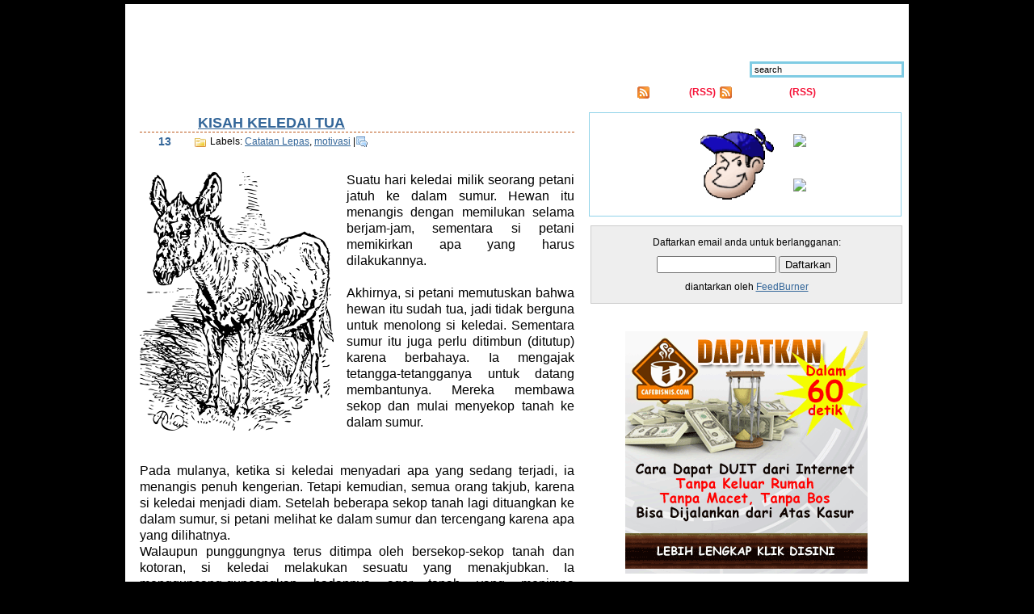

--- FILE ---
content_type: text/html; charset=UTF-8
request_url: https://www.ocidbrass.com/2012/12/kisah-keledai-tua.html
body_size: 17290
content:
<!DOCTYPE html>
<html xmlns='http://www.w3.org/1999/xhtml' xmlns:b='http://www.google.com/2005/gml/b' xmlns:data='http://www.google.com/2005/gml/data' xmlns:expr='http://www.google.com/2005/gml/expr'>
<head>
<link href='https://www.blogger.com/static/v1/widgets/55013136-widget_css_bundle.css' rel='stylesheet' type='text/css'/>
<meta content='-UgtgGthGaZ1suDLIzRp_gOpyEw0ChdXk8FjZ7fC4vQ' name='klikindonesia'/>
<meta content='FsuygtcfPoJyoRGGvAdg_xou5N7OU8AbKkjQG0JB6bM' name='google-site-verification'/>
<meta content='hlpncVpI8lEl25aFpXFqVPmHjrHaqeyYQlm6U04gf8E' name='google-site-verification'/>
<meta content='text/html; charset=UTF-8' http-equiv='Content-Type'/>
<meta content='blogger' name='generator'/>
<link href='https://www.ocidbrass.com/favicon.ico' rel='icon' type='image/x-icon'/>
<link href='https://www.ocidbrass.com/2012/12/kisah-keledai-tua.html' rel='canonical'/>
<link rel="alternate" type="application/atom+xml" title="ocidbrass - Atom" href="https://www.ocidbrass.com/feeds/posts/default" />
<link rel="alternate" type="application/rss+xml" title="ocidbrass - RSS" href="https://www.ocidbrass.com/feeds/posts/default?alt=rss" />
<link rel="service.post" type="application/atom+xml" title="ocidbrass - Atom" href="https://www.blogger.com/feeds/541734994648394820/posts/default" />

<link rel="alternate" type="application/atom+xml" title="ocidbrass - Atom" href="https://www.ocidbrass.com/feeds/2600649193901345530/comments/default" />
<!--Can't find substitution for tag [blog.ieCssRetrofitLinks]-->
<link href='https://blogger.googleusercontent.com/img/b/R29vZ2xl/AVvXsEhzDqKmak2Mj6tOrFo9HnvGMU6CoxUW-G0MR0KwR9yo_dWDZeK1YTD7QIxyvm_t383J03c77D0QpOzrNeaXSee0wPS4m5SHsM9Nu3hAQlSQ2ZLdOll7dfVS3oetGMSfAxIuy2tlm42-24g/s320/kisah-keledai-tua.png' rel='image_src'/>
<meta content='https://www.ocidbrass.com/2012/12/kisah-keledai-tua.html' property='og:url'/>
<meta content='Kisah Keledai Tua' property='og:title'/>
<meta content='Mahmud Rosid (Ocid)&#39;s Personal Blog - Sarana Untuk Saling Berbagi' property='og:description'/>
<meta content='https://blogger.googleusercontent.com/img/b/R29vZ2xl/AVvXsEhzDqKmak2Mj6tOrFo9HnvGMU6CoxUW-G0MR0KwR9yo_dWDZeK1YTD7QIxyvm_t383J03c77D0QpOzrNeaXSee0wPS4m5SHsM9Nu3hAQlSQ2ZLdOll7dfVS3oetGMSfAxIuy2tlm42-24g/w1200-h630-p-k-no-nu/kisah-keledai-tua.png' property='og:image'/>
<title>ocidbrass: Kisah Keledai Tua</title>
<style id='page-skin-1' type='text/css'><!--
/*
/* **************************
Name: Blogy O2
Blogger by: http://Blogandweb.com
Designer: http://blog.eches.net
Date: Dec 07
*****************************
*//* Definición de variables
====================
<Variable name="bgcolor" description="Page Background Color"
type="color" default="#000000">
<Variable name="textocolor" description="Text Color"
type="color" default="#000000">
<Variable name="enlacecolor" description="Link Color"
type="color" default="#336699">
<Variable name="colortituloentrada" description="Post Title Color"
type="color" default="#336699">
<Variable name="colormenu" description="Menu Color"
type="color" default="#FFFFFF">
<Variable name="colortituloslateral" description="Sidebar Title Color"
type="color" default="#FFFFFF">
<Variable name="colortextolateral" description="Sidebar Text Color"
type="color" default="#0199cb">
*/
#outer-wrapper {
width:970px;
background:#fff;
margin: 5px auto 1px auto;
padding: 0 0 1px 0;
}
#wrap2 {
margin: 0 auto 0px auto;
width: 966px;
text-align: left;
}
#navbar-iframe {
height:0px;
visibility:hidden;
display:none
}
/*-- (Generales) --*/
body, h1, h2, h3, h4, h5, h6, p, form {
margin: 0;
padding: 0;
}
body {
margin: 0;
font-family: Arial, Helvetica, Georgia, Sans-serif;
font-size: 12px;
vertical-align: top;
background: #000000;
color:#000000;
}
h1 {
font-family: Arial, Sans-serif;
font-size: 30px;
padding: 0 0 10px 0;
}
a:link, a:visited {
/*	text-decoration: none;  */
color: #336699;
}
a:hover {
text-decoration: none;
}
a img {
border:0;
}
p {
padding: 10px 0 0 0;
}
blockquote {
margin:5px 10px;
padding:4px 7px 10px 7px;
font-size:14px;
color:#336699;
border:1px dashed #40a9c9;
background: #d8eaee url(https://lh3.googleusercontent.com/blogger_img_proxy/AEn0k_t001x8xvZ_HaqdOzn4uEMcMnEMDa6hb2PCzFqpyGtE29q3NFh52Lc3U8aGApGAk_nbBBcRqjKnf44sGc59iuhYOPg79JHHIFrhazThAuny7SwWv1GDwn38Opl_mOKFHA=s0-d) no-repeat 10px 4px;
}
blockquote blockquote {
margin:5px 10px;
padding:4px 7px 10px 7px;
font-size:14px;
background:#bac9cc;
color:#336699;
border:1px dashed #40a9c9;
background: #d8eaee url(https://blogger.googleusercontent.com/img/b/R29vZ2xl/AVvXsEhSOkCbDHnHqGF9cZf4xvwTvQQNRVUw2yvkPV4m1MovluA5QwFCBYvQgTM_kZKdTdigF0fXI-atO0a1_dS8C3mioHkqRMVZTK6ghHhYEH1jmEs-_P2n0SpJcEBjJMqc7NY6sNyOGaSo8H0/s1600/quote.gif) no-repeat 10px 4px;
}
#main-wrapper {overflow:hidden;}
.clear {clear:both;}
#blog-pager-newer-link {float: left;}
#blog-pager-older-link {float: right;}
#blog-pager {text-align: center; }
/*-- (Cabecera) --*/
#header-wrapper {
float: left;
width: 958px;
height: 89px;
background: #0099cb;
margin:1px auto;
padding: 2px 0 2px 8px;
text-decoration:none;
background:url(https://lh3.googleusercontent.com/blogger_img_proxy/AEn0k_slYNjjtrk3115_-c154PM6G-cuqpl_IJxf91RuY0mMeZrMAw-VsgpfLqCmcSPSHsZdBS5RwSweYRZkgudguHiBQ2vPzl7WlQEpUvSUHTwEX11QE6K_6KbqtZhp1Zikw6-qDWA=s0-d) repeat-x;
}
#header {
float:left;
width:400px;height:85px;
margin-bottom:10px; padding:0;
background-image:url(https://lh3.googleusercontent.com/blogger_img_proxy/AEn0k_sOZ_lvhvuH2MawzYMTnOJLFakvl80YQNhBTYu4KpFqzso7YQ07EYjKE_09Dro-mZM3aSruO-TrPYS767gFPW4kvXjEIZpL2ZfL1zRgELKeNsM_SqiQEIlUfQT6bPxH=s0-d);
}
#header h1, #header p { display:none; visibility:hidden; height:0; }
#header_r {
float:right;height:91px;width:506px;
margin:0; padding:0;
background-image:url(https://lh3.googleusercontent.com/blogger_img_proxy/AEn0k_vJxIvsNMumcBmwxhap1ffJnSTQ3Hescvtx-LlXbXiLf_6iNKOUq5x19PjzBUwMr0hqFiByKgDyqVbsEZKfYPD5_h-oYBuAzDjAbqXUF97Ns9_6yUihfZvSpM2l3TNUVHmZoLg9=s0-d);
}
#header_r_ads {
margin:2px 0 0 39px; padding:0;
width:468px;
height:62px;
}
#search {
height:14px;
float:right;
margin:4px 4px 0 0;
}
#search #s {
font-size:8pt;
padding-left:3px;
padding-bottom:1px;
width:180px;
}
input#s {
color:#000;
border:3px solid #7fcbe3;
background:#fcfcfc;
}
/*-- (Menú) --*/
#nav {
clear:both;
margin:1px auto 1px auto;
width: 966px;
height:31px;
background: url(https://lh3.googleusercontent.com/blogger_img_proxy/AEn0k_vkZJDCuvLVURTHG7jkIFSjFc3179HetjzsF5vsoQg9N0BEQQykExRcPmZkR41wW6zIp7bh7csg3smC3SssV3q-s-z-EnXmtrLwHla10BKeMnHL_reXSU6tCeS_VqXelQpM=s0-d) repeat-x;
overflow:hidden;
}
#nav_l {
float:left;
width:865px;
margin:0px; padding:0px;
overflow:hidden;
height:31px;
}
.menu {
float:left;
margin:5px 1px;
padding:3px;
width:500px;
}
.menu li {
display: inline;
list-style: none;
margin:0;
padding:0;
}
.menu ul, .menu ol {
display: inline;
list-style: none;
margin:0;
padding:0 10px 0 0;
}
.menu a, .menu a:visited {
color: #FFFFFF;
font-weight: bold;
margin:0;
padding: 3px 10px 3px 10px;
text-decoration: none;
}
.menu a:hover {
background: #1ba7d4;
text-decoration: none;
border:1px solid #fff;
}
#subscribe {
float: right;
width:92px;
height:32px;
margin:4px 4px 3px 4px;
}
.rss {
float:right;
margin:7px 5px 5px 0px;
width:230px;
}
.rss ul {
margin: 0; padding: 0 2px;
}
.rss li {
background: url(https://blogger.googleusercontent.com/img/b/R29vZ2xl/AVvXsEi5v672CU0CA0QFTc7RGL4J_A7IUMPYVSUKmQwcqOKZhq1lQU-dvFmPA9Bp8KW-EAaaEMPlvEUc3h0XLDTtzkrxFMKPhi_hRrzY18s6au8L6ku1VqqUTj1yVEQYRqOHaCmOZLGu2DA11HU/s1600/rss.gif) no-repeat 0 3px;
margin: 0 2px 0 0;
padding: 3px 0 3px 20px;
list-style: none;
font-size: 12px; color:#f5153a;
display: inline; font-weight: bold;
}
.rss li a {
font-size: 12px; color:#fff;
}
/*-- (Contenedor) --*/
#content-wrapper {
}
/*-- (Principal) --*/
#main-wrapper {
float: left;
width: 550px;
padding: 6px 10px 10px 10px;
text-align:justify;
background: #fff;
margin:0 auto 1px auto;
}
#main-wrapper a {
}
#main-wrapper a:hover {
}
.post {
padding: 2px 6px 10px 6px;
}
.post-title, .post-title a {
margin:0 5px; padding:2px 0 0 0;
color:#336699;
}
.post h2 {
font-family: Arial, Georgia, Sans-serif;
font-size: 18px;
margin:0 5px;
text-align:left;
text-transform:uppercase;
}
.post-body {
font-family: Verdana, Arial, Georgia, Sans-serif;
font-size: 16px;
line-height: 1.3em;
margin: 3px 0 5px 0;
}
.post_header {
margin:0; padding:0;
height:60px;
background:#fff;
}
.post_headerr {
margin:0; padding:0;
}
.details {
margin:0; padding:4px 0;
border-top:1px dashed #bc581c;
}
.post-labels {
background:url(https://blogger.googleusercontent.com/img/b/R29vZ2xl/AVvXsEgCI0arukk2tfFBdIEG35YpZJTe2bCvVJM7JtILuhE2fGiQcCKKxJuPmjcnbA4iDGSSR33S6qKMr-cglAdozcK4Qdp_kehHT54d9-bcV__6iBm0ONgo5YBwljtK_wpQ2yVIF6gGGmOC8HA/s1600/folder.gif) no-repeat;
margin:0; padding:0 0 0 20px;
}
.details .post-comment-link {
background:url(https://blogger.googleusercontent.com/img/b/R29vZ2xl/AVvXsEh9OjkvXXVmHxELYFPTT-dhaOPaHI0l2Uwr4270YiY2G60kV1hGnJIwe2IZ07eSI3Cx4xGXk_sBwaDxVTTs0S11a7ecIGusDmOAFnIJb8gjcHqIsBq8z-9Km19B2CbXQDAnow3I9tNHBWc/s1600/list_comments.gif) no-repeat;
margin:0; padding:0 0 0 20px;
}
#fecha {
display:block;
text-align: center;
float:left;height:65px;
font-family: Arial, Helvetica, sans-serif;
width:62px;
margin:0px 5px 0 0;
background:url(https://lh3.googleusercontent.com/blogger_img_proxy/AEn0k_vUaFLt5OhuNPTB4QZDSdoPEXlNkK38hHztr02bH9atAPuAuOAnMlU09bDawaImzi45zvQKIrSTOBUS7t13Oqz7Rv06UIGXGBJ3QBhDDngXmSzVooIoPF2klVoaIOBsggG_IA=s0-d);
}
.fecha_dia {
display:block;
font-size:1.2em;
margin:0;
color:#336699;
font-weight: bold;
padding:0.7em 0 1.1em 0;
text-align: center;
}
.fecha_mes {
display:block;
font-size: 0.9em;
margin:0;
padding-top:5px;
color:#fff;
font-weight: bold;
text-align:center;
}
.fecha_ano { display:none; visibility:hidden; height:0; }
.post-footer {
margin: 10px 0 0 0;
padding:6px;
background: #fff;
}
#blog-pager {
padding: 10px 0 0 0;
font-size: 14px;
font-weight: bold;
line-height: 18px;
}
.blog-pager-older-link {
margin:0;padding:0;
}
.blog-pager-newer-link {
margin:0;padding:0;
}
/*-- (Lateral) --*/
#sidebar-wrapper {
float: left;
width: 386px;
margin: 1px 0 0 2px;
background:#fff;
}
#sidebar-wrapper ul{
list-style: none;
margin:0; padding:0;
}
#sidebar-wrapper li{
padding: 0;
line-height: 24px;
}
#sidebar-wrapper h2 {
font-family: Georgia, Sans-serif;
font-size: 14px;
}
#sidebar_top {
margin:6px 0 0 0;padding:8px;
background:url(https://lh3.googleusercontent.com/blogger_img_proxy/AEn0k_tJV3vzWDSQufu-L_aIa1kw8KB3GWPhNH6oot7msupZUXpaE7oUZzkvmUdNvO_FG4W0PKUxc5bclrCF80wBpayLo7PE59pQdOghoWlJkQNGb4c10Kt8_HKMX2OcqJuxZ8jtmh6m=s0-d) repeat-x;
width: 369px;
line-height:12px;
text-align:justify;
border:1px solid #91d3e9;
font-size:10px;
font-family:verdana;
}
#sidebar_top h4 {
color:#0e5268;
margin-bottom:3px;
font-size:14px;
}
.widget-content {
}
.sidebar .widget {
padding: 10px 0;
}
#sidebar1 {
margin:0;padding: 0 1px 0 0;
float:left;
width:184px;
}
#sidebar1 ul{
list-style: none;
}
#sidebar1 ul li {
padding: 0 0 0 20px;
line-height: 18px;
font-family: Arial, Georgia, Sans-serif;
background:url(https://blogger.googleusercontent.com/img/b/R29vZ2xl/AVvXsEh3w6gkGg-aDG1hbE_N7f-q8pyE2Zxacqt2zGFXJKpJgLMfyu9aL6qnLOBT56pozZm87KOa_dfy_CQEWVfiv9ufm8FEyj-32Nh6_Mra6s1JeAVh_jCmiukDTKrsQGJRPTu0yP-K6D1P1_8/s1600/arrow_blue.jpg) no-repeat 0px 0px;
}
#sidebar1 .widget {
padding: 10px 0 4px 0;
font-family: Arial, Georgia, Sans-serif;
font-size: 11px;
color:#7a888c;
margin:0;
}
#sidebar1 .widget a:link, #sidebar1 ,widget a:visited {
color:#0199cb;
font-weight:700;
}
#sidebar1 h2{
font-family: Verdana,Arial, Georgia, Sans-serif;
font-size: 11px;
background:url(https://lh3.googleusercontent.com/blogger_img_proxy/AEn0k_uHIUShMwEgCc1od1CIffgtW8ZOWuG9K0jgVcIa1apRjZ76BM1ioIyDbpbSxKjVTLeL96WfP2YusOaTu3JlaeCT4J0XHu5-nSozloL50FioJjTyerRXSdyIX7vlfio=s0-d) no-repeat top left;
margin:0; padding:7px 0 0 8px;
height:30px;width:182px;
color:#FFFFFF;
text-transform:uppercase;
}
#sidebar2 {
margin:0;padding: 0 1px 0 0;
float:right;
width:181px;
}
#sidebar2 ul{
list-style: none;
}
#sidebar2 .widget {
padding: 10px 0 4px 0;
font-family: Arial, Georgia, Sans-serif;
font-size: 11px;
color:#7a888c;
margin:0;
}
#sidebar2 .widget a:link, #sidebar2 .widget a:visited {
color:#0199cb;
font-weight:700;
}
#sidebar2 h2{
font-family: Verdana, Arial, Georgia, Sans-serif;
font-size: 11px;
background:url(https://blogger.googleusercontent.com/img/b/R29vZ2xl/AVvXsEjN9x-3txOk0oK3JsEmpiR-AI-XdGy93p2Oyl-4R5EaeRbK0IOJGos7UU8POj1bhPZBPWQKbMZoL1VyuZ73wDgEKrlh-7qqtmIIawi-ueaTlo5ZGnELoVOU6EoM6aI6N7c3zIymCPhPyfM/s1600/cat.jpg) no-repeat top left;
margin:0; padding:7px 0 0 8px;
height:30px;width:182px;
color:#FFFFFF;
text-transform:uppercase;
}
#sidebar2 ul li{
padding: 0 0 0 22px;
line-height: 18px;
font-family: Arial, Georgia, Sans-serif;
background:url(https://blogger.googleusercontent.com/img/b/R29vZ2xl/AVvXsEh3w6gkGg-aDG1hbE_N7f-q8pyE2Zxacqt2zGFXJKpJgLMfyu9aL6qnLOBT56pozZm87KOa_dfy_CQEWVfiv9ufm8FEyj-32Nh6_Mra6s1JeAVh_jCmiukDTKrsQGJRPTu0yP-K6D1P1_8/s1600/arrow_blue.jpg) no-repeat 2px 0px;
}
/*-- (Pie de página) --*/
#footer-wrapper {
clear: both;
width: 966px;
background:url(https://lh3.googleusercontent.com/blogger_img_proxy/AEn0k_sRTAQP6v0i_O7_MBkYVaS7bShkMBxlmra4Pn7bjF0p0yH45xujvOu9fCvCzGD3aHAVUn28ZrCzGtS2NR0G_VEkD_B8xbNxwtyKhcrYDjsIfR55-XaIxlYQ9pKRMHy1Xv4=s0-d) repeat-x;
padding:10px 0;
margin:0;
}
#footer-wrapper .links {
line-height: 13px;
text-align:center;
font-weight:700;
color:#fff;
padding: 2px 0;
font-size: 10px;
font-family:Verdana;
}
#footer-wrapper a {
color:#afe1f3;
}
#footer-wrapper a:hover {
color:#53c7f2;
}
/*-- (Comentarios) --*/
#comments h4 {
text-align:justify;
font-size:14px;
font-weight:bold;
}
#comments-block {
margin:0 0 1px;
padding:0;
font-size:14px;
}
.comment-author {
border-top:1px dashed #31afda;
border-left:1px dashed #31afda;
border-right:1px dashed #31afda;
background:url(images/comment_l.jpg) repeat-x;
padding:6px 15px 0px 15px;
margin-left:0px;
display:block;
margin-top:10px;
}
.comment-body {
border-left:1px dashed #31afda;
border-right:1px dashed #31afda;
padding:5px 15px 5px 15px;
margin-left:0px;
display:block;
}
#comments-block .comment-footer {
border-left:1px dashed #31afda;
border-right:1px dashed #31afda;
border-bottom:1px dashed #31afda;
margin-bottom:15px;
margin-left:0px;
padding:0px 15px 12px 15px;
display:block;
}
.similiar {
border:1px solid #E5E5BD;
color:#666666;
float:left;
margin:5px auto;
padding:5px 6px 10px;
text-align:justify;
width:500px;
}
#scrolling {
overflow: auto; height: 150px; width: 98%;
background-color:#ffffff; border:0px solid #777;
margin: 0px auto; padding:5px; font-size: 11px;
color: #999; text-align: left;
}

--></style>
<script>
function remplaza_fecha(d){
var da = d.split(' ');
dia = "<strong class='fecha_dia'>"+da[0]+"</strong>"; 
mes = "<strong class='fecha_mes'>"+da[1].slice(0,3)+"</strong>"; 
anio = "<strong class='fecha_anio'>"+da[2]+"</strong>";
  document.write(mes+dia);
}
</script>
<link href="//plantillasblogyweb2.googlepages.com/estilos-blogger.css" rel="stylesheet" type="text/css">
<link href="//plantillasblogyweb2.googlepages.com/blogy-o2.css" rel="stylesheet" type="text/css">
<link href='https://www.blogger.com/dyn-css/authorization.css?targetBlogID=541734994648394820&amp;zx=11c738a0-6f5b-43ee-ae9b-851673b93466' media='none' onload='if(media!=&#39;all&#39;)media=&#39;all&#39;' rel='stylesheet'/><noscript><link href='https://www.blogger.com/dyn-css/authorization.css?targetBlogID=541734994648394820&amp;zx=11c738a0-6f5b-43ee-ae9b-851673b93466' rel='stylesheet'/></noscript>
<meta name='google-adsense-platform-account' content='ca-host-pub-1556223355139109'/>
<meta name='google-adsense-platform-domain' content='blogspot.com'/>

</head>
<body>
<div class='navbar section' id='navbar'><div class='widget Navbar' data-version='1' id='Navbar1'><script type="text/javascript">
    function setAttributeOnload(object, attribute, val) {
      if(window.addEventListener) {
        window.addEventListener('load',
          function(){ object[attribute] = val; }, false);
      } else {
        window.attachEvent('onload', function(){ object[attribute] = val; });
      }
    }
  </script>
<div id="navbar-iframe-container"></div>
<script type="text/javascript" src="https://apis.google.com/js/platform.js"></script>
<script type="text/javascript">
      gapi.load("gapi.iframes:gapi.iframes.style.bubble", function() {
        if (gapi.iframes && gapi.iframes.getContext) {
          gapi.iframes.getContext().openChild({
              url: 'https://www.blogger.com/navbar/541734994648394820?po\x3d2600649193901345530\x26origin\x3dhttps://www.ocidbrass.com',
              where: document.getElementById("navbar-iframe-container"),
              id: "navbar-iframe"
          });
        }
      });
    </script><script type="text/javascript">
(function() {
var script = document.createElement('script');
script.type = 'text/javascript';
script.src = '//pagead2.googlesyndication.com/pagead/js/google_top_exp.js';
var head = document.getElementsByTagName('head')[0];
if (head) {
head.appendChild(script);
}})();
</script>
</div></div>
<div id='outer-wrapper'><div id='wrap2'>
<!-- links para navegadores de texto -->
<span id='skiplinks' style='display:none;'>
<a href='#main'>ir a principal </a> |
      <a href='#sidebar'>Ir a lateral</a>
</span>
<!-- (Cabecera) -->
<div id='header-wrapper'>
<div class='header section' id='header'><div class='widget Header' data-version='1' id='Header1'>
<div id='header-inner'>
<div class='titlewrapper'>
<h1 class='title'>
<a href='https://www.ocidbrass.com/'>
ocidbrass
</a>
</h1>
</div>
<div class='descriptionwrapper'>
<p class='description'><span>Mahmud Rosid's Personal Blog</span></p>
</div>
</div>
</div></div>
<div id='header_r'>
<div id='header_r_ads'></div>
<form action='/search' id='search' method='get'><input id='s' maxlength='50' name='q' onblur='if (this.value == "") {this.value = "search";}' onfocus='if (this.value == "search") {this.value = "";}' size='18' type='text' value='search'/>
</form>
</div>
</div>
<!-- menu -->
<div id='nav'>
<div id='nav_l'>
<div class='menu'><ul>
<li class='home'><a alt='Home' href='https://www.ocidbrass.com/'>Home</a></li>
<li class='page_item page-item-2'><a href='http://www.ocidbrass.com/2008/08/tentang-saya.html' title='Tentang Saya'>Tentang Saya</a></li>
<li class='page_item page-item-2'><a href='http://www.ocidbrass.com/search?max-results=200' title='Tentang Saya'>Daftar Isi</a></li>
<li class='page_item page-item-2'><a href='http://www.ocidbrass.com/2008/08/tukar-link.html' title='Tukar Links'>Tukar Links</a></li>
</ul></div>
<!-- menu -->
<div class='rss'><ul>
<li><a href='https://www.ocidbrass.com/feeds/posts/default'>Entries</a> (RSS)</li>
<li><a href='https://www.ocidbrass.com/feeds/comments/default'>Comments</a> (RSS)</li>
</ul>
</div>
</div><!-- nav_l -->
</div>
<!-- (Contenedor) -->
<div id='content-wrapper'>
<!-- (Principal) -->
<div id='main-wrapper'>
<div class='main section' id='main'><div class='widget HTML' data-version='1' id='HTML1'>
<div class='widget-content'>
<!-- Begin
var jumlah_iklan = 0;
var waktu_sekarang = new Date()
var detik = waktu_sekarang.getSeconds()
var pasang_iklan = detik % jumlah_iklan;
pasang_iklan +=1;
if (pasang_iklan==1) {
txt="";
url="http://www.asianbrainhosting.com/banners/d2-banner2.swf?affcode=746436";
alt="sukses-im";
banner="http://www.asianbrainhosting.com/banners/d2-banner2.swf";
width="468";
height="60";
}
if (pasang_iklan==2) {
txt="";
url="http://zalukhu.com/kontes";
alt="kontes";
banner="http://www.zalukhu.com/images/zal-kontes.gif";
width="468";
height="60";
}
if (pasang_iklan==3) {
txt="";
url="";
alt="";
banner="";
width="468";
height="60";
}
if (pasang_iklan==4) {
txt="";
url="";
alt="";
banner="";
width="468";
height="60";
}
if (pasang_iklan==5) {
txt="";
url="";
alt="";
banner="";
width="468";
height="60";
}
if (pasang_iklan==6) {
txt="";
url="http://www.sellingppp.com/a.cgi?ppp=1227820774";
alt="Pay-Per-Play Publisher Signup";
banner="http://images.aa.voice2page.com/1227820774-uc460x58ppp.gif";
width="468";
height="60";
}
if (pasang_iklan==7) {
txt="";
url="http://www.ziddu.com/register.php?referralid=(yUMf-@|Jy";
alt="Ziddu.com";
banner="http://www.ziddu.com/banners/images/1185859864@ban_468x60.gif";
width="468";
height="60";
}
document.write('<center>');
document.write('<a href=\"' + url + '\" target=\"_blank\">');
document.write('<img src=\"' + banner + '\" width=')
document.write(width + ' height=' + height + ' ');
document.write('alt=\"' + alt + '\" border=0><br>');
document.write('<small>' + txt + '</small></a>');
document.write('</center>');
// End -->
</div>
<div class='clear'></div>
</div><div class='widget Blog' data-version='1' id='Blog1'>
<div class='blog-posts hfeed'>
<!--Can't find substitution for tag [adStart]-->
<div class='post hentry uncustomized-post-template'><div class='post_header'>
<div id='fecha'>
<script>remplaza_fecha('13 December 2012');</script>
</div>
<div class='post_headerr'>
<a name='2600649193901345530'></a>
<h2 class='post-title entry-title'>
<a href='https://www.ocidbrass.com/2012/12/kisah-keledai-tua.html'>Kisah Keledai Tua</a>
</h2>
<div class='details'>
<span class='post-labels'>
Labels:
<a href='https://www.ocidbrass.com/search/label/Catatan%20Lepas' rel='tag'>Catatan Lepas</a>,
<a href='https://www.ocidbrass.com/search/label/motivasi' rel='tag'>motivasi</a>
</span> | 
       <span class='post-comment-link'>
</span>
</div>
</div>
</div>
<div class='post-header-line-1'></div>
<div class='post-body entry-content'>
<style>#fullpost{display:inline;}</style>
<p><div class="separator" style="clear: both; text-align: center;">
<a href="https://blogger.googleusercontent.com/img/b/R29vZ2xl/AVvXsEhzDqKmak2Mj6tOrFo9HnvGMU6CoxUW-G0MR0KwR9yo_dWDZeK1YTD7QIxyvm_t383J03c77D0QpOzrNeaXSee0wPS4m5SHsM9Nu3hAQlSQ2ZLdOll7dfVS3oetGMSfAxIuy2tlm42-24g/s1600/kisah-keledai-tua.png" imageanchor="1" style="clear: left; float: left; margin-bottom: 1em; margin-right: 1em;"><img border="0" height="320" src="https://blogger.googleusercontent.com/img/b/R29vZ2xl/AVvXsEhzDqKmak2Mj6tOrFo9HnvGMU6CoxUW-G0MR0KwR9yo_dWDZeK1YTD7QIxyvm_t383J03c77D0QpOzrNeaXSee0wPS4m5SHsM9Nu3hAQlSQ2ZLdOll7dfVS3oetGMSfAxIuy2tlm42-24g/s320/kisah-keledai-tua.png" width="240" /></a></div>
Suatu hari keledai milik seorang petani jatuh ke dalam sumur. Hewan itu menangis dengan memilukan selama berjam-jam, sementara si petani memikirkan apa yang harus dilakukannya.<br />
<br />
Akhirnya, si petani memutuskan bahwa hewan itu sudah tua, jadi tidak berguna untuk menolong si keledai. Sementara sumur itu juga perlu ditimbun (ditutup) karena berbahaya. Ia mengajak tetangga-tetangganya untuk datang membantunya. Mereka membawa sekop dan mulai menyekop tanah ke dalam sumur.<br />
<a name="more"></a><br />
<br />
Pada mulanya, ketika si keledai menyadari apa yang sedang terjadi, ia menangis penuh kengerian. Tetapi kemudian, semua orang takjub, karena si keledai menjadi diam. Setelah beberapa sekop tanah lagi dituangkan ke dalam sumur, si petani melihat ke dalam sumur dan tercengang karena apa yang dilihatnya.<br />
Walaupun punggungnya terus ditimpa oleh bersekop-sekop tanah dan kotoran, si keledai melakukan sesuatu yang menakjubkan. Ia mengguncang-guncangkan badannya agar tanah yang menimpa punggungnya turun ke bawah, lalu menaiki tanah itu.<br />
<br />
Sementara tetangga-tetangga si petani terus menuangkan tanah kotor ke atas punggung hewan itu, si keledai terus juga menguncangkan badannya dan melangkah naik. Segera saja, semua orang terpesona ketika si keledai meloncati tepi sumur dan melarikan diri!<br />
<br />
Kehidupan terus saja menuangkan tanah dan kotoran kepadamu, segala macam tanah dan kotoran. Cara untuk keluar dari 'sumur' (kesedihan, masalah, dsb) adalah dengan menguncangkan segala tanah dan kotoran dari diri kita (pikiran dan hati kita) dan melangkah naik dari 'sumur' dengan menggunakan hal-hal tersebut sebagai pijakan.<br />
<br />
Setiap masalah-masalah kita merupakan satu batu pijakan untuk melangkah. Kita dapat keluar dari 'sumur' yang terdalam dengan terus berjuang, jangan pernah menyerah!<br />
<br />
<blockquote class="tr_bq">
Guncangkanlah hal-hal negatif yang menimpa dan melangkahlah naik!!!</blockquote>
<br />
<blockquote class="tr_bq">
"Entah ini adalah waktu kita yang terbaik atau waktu kita yang terburuk, inilah satu-satunya waktu yang kita miliki saat ini !"</blockquote>
<br /></p>
<div style='clear: both;'></div>
</div>
<div class='post-footer'>
<p class='post-footer-line post-footer-line-1'>
<a class='goog-inline-block share-button sb-email' href='https://www.blogger.com/share-post.g?blogID=541734994648394820&postID=2600649193901345530&target=email' target='_blank' title='Email This'>
<span class='share-button-link-text'>Email This</span>
</a><a class='goog-inline-block share-button sb-blog' href='https://www.blogger.com/share-post.g?blogID=541734994648394820&postID=2600649193901345530&target=blog' onclick='window.open(this.href, "_blank", "height=270,width=475"); return false;' target='_blank' title='BlogThis!'>
<span class='share-button-link-text'>BlogThis!</span>
</a><a class='goog-inline-block share-button sb-twitter' href='https://www.blogger.com/share-post.g?blogID=541734994648394820&postID=2600649193901345530&target=twitter' target='_blank' title='Share to X'>
<span class='share-button-link-text'>Share to X</span>
</a><a class='goog-inline-block share-button sb-facebook' href='https://www.blogger.com/share-post.g?blogID=541734994648394820&postID=2600649193901345530&target=facebook' onclick='window.open(this.href, "_blank", "height=430,width=640"); return false;' target='_blank' title='Share to Facebook'>
<span class='share-button-link-text'>Share to Facebook</span>
</a>
<span class='post-author vcard'>
</span>
<span class='post-timestamp'>
</span>
<span class='post-backlinks post-comment-link'>
</span>
<span class='post-icons'>
<span class='item-control blog-admin pid-1906989054'>
<a href='https://www.blogger.com/post-edit.g?blogID=541734994648394820&postID=2600649193901345530&from=pencil' title='Edit Post'>
<img alt="" class="icon-action" src="//www.blogger.com/img/icon18_edit_allbkg.gif">
</a>
</span>
</span>
</p>
<div class='similiar'>
<div class='widget-content'>
<h3>Related Posts by Categories</h3>
<div id='data2007'></div>
<script type='text/javascript'>

					var homeUrl3 = "https://www.ocidbrass.com/";
					var maxNumberOfPostsPerLabel = 4;
					var maxNumberOfLabels = 10;

					maxNumberOfPostsPerLabel = 10;
					maxNumberOfLabels = 3;


					function listEntries10(json) {
					  var ul = document.createElement('ul');
					  var maxPosts = (json.feed.entry.length <= maxNumberOfPostsPerLabel) ? 
					                 json.feed.entry.length : maxNumberOfPostsPerLabel;
					  for (var i = 0; i < maxPosts; i++) {
					    var entry = json.feed.entry[i];
					    var alturl;

					    for (var k = 0; k < entry.link.length; k++) {
					      if (entry.link[k].rel == 'alternate') {
					        alturl = entry.link[k].href;
					        break;
					      }
					    }
					    var li = document.createElement('li');
					    var a = document.createElement('a');
					    a.href = alturl;

						if(a.href!=location.href) {
							var txt = document.createTextNode(entry.title.$t);	
							a.appendChild(txt);
							li.appendChild(a);
							ul.appendChild(li);	
						}
					  }
					  for (var l = 0; l < json.feed.link.length; l++) {
					    if (json.feed.link[l].rel == 'alternate') {
					      var raw = json.feed.link[l].href;
					      var label = raw.substr(homeUrl3.length+13);
					      var k;
					      for (k=0; k<20; k++) label = label.replace("%20", " ");
					      var txt = document.createTextNode(label);
					      var h = document.createElement('b');
					      h.appendChild(txt);
					      var div1 = document.createElement('div');
					       div1.appendChild(h);
					      div1.appendChild(ul);
					      document.getElementById('data2007').appendChild(div1);
					    }
					  }
					}
					function search10(query, label) {

					var script = document.createElement('script');
					script.setAttribute('src', query + 'feeds/posts/default/-/'
					 + label +
					'?alt=json-in-script&callback=listEntries10');
					script.setAttribute('type', 'text/javascript');
					document.documentElement.firstChild.appendChild(script);
					}

					var labelArray = new Array();
					var numLabel = 0;

					
					  
					    textLabel = "Catatan Lepas";
					    
					    var test = 0;
					    for (var i = 0; i < labelArray.length; i++)
					    if (labelArray[i] == textLabel) test = 1;
					    if (test == 0) { 
					       labelArray.push(textLabel);
					       var maxLabels = (labelArray.length <= maxNumberOfLabels) ? 
					              labelArray.length : maxNumberOfLabels;
					       if (numLabel < maxLabels) {
					          search10(homeUrl3, textLabel);
					          numLabel++;
					       }
					    }
					  
					    textLabel = "motivasi";
					    
					    var test = 0;
					    for (var i = 0; i < labelArray.length; i++)
					    if (labelArray[i] == textLabel) test = 1;
					    if (test == 0) { 
					       labelArray.push(textLabel);
					       var maxLabels = (labelArray.length <= maxNumberOfLabels) ? 
					              labelArray.length : maxNumberOfLabels;
					       if (numLabel < maxLabels) {
					          search10(homeUrl3, textLabel);
					          numLabel++;
					       }
					    }
					  
					
					</script>
</div>
</div>
</div>
</div>
<div class='comments' id='comments'>
<a name='comments'></a>
<h4>Comments :
</h4>
<dl id='comments-block'>
</dl>
<p class='comment-footer'>
<div class='comment-form'>
<a name='comment-form'></a>
<h4 id='comment-post-message'>Post a Comment</h4>
<p>Tolong jangan diisi dengan spam ya....</p>
<a href='https://www.blogger.com/comment/frame/541734994648394820?po=2600649193901345530&hl=en&saa=85391&origin=https://www.ocidbrass.com' id='comment-editor-src'></a>
<iframe allowtransparency='true' class='blogger-iframe-colorize blogger-comment-from-post' frameborder='0' height='230' id='comment-editor' name='comment-editor' src='' width='100%'></iframe>
<!--Can't find substitution for tag [post.friendConnectJs]-->
<script src='https://www.blogger.com/static/v1/jsbin/4212676325-comment_from_post_iframe.js' type='text/javascript'></script>
<script type='text/javascript'>
      BLOG_CMT_createIframe('https://www.blogger.com/rpc_relay.html', '0');
    </script>
</div>
</p>
<div id='backlinks-container'>
<div id='Blog1_backlinks-container'>
</div>
</div>
</div>
<!--Can't find substitution for tag [adEnd]-->
</div>
<div class='blog-pager' id='blog-pager'>
<span id='blog-pager-newer-link'>
<a class='blog-pager-newer-link' href='https://www.ocidbrass.com/2012/12/kisah-perjalanan-kolumbus-keteguhan.html' id='Blog1_blog-pager-newer-link' title='Newer Post'>Newer Post</a>
</span>
<span id='blog-pager-older-link'>
<a class='blog-pager-older-link' href='https://www.ocidbrass.com/2012/12/kisah-es-krim-kekuatan-sinergi.html' id='Blog1_blog-pager-older-link' title='Older Post'>Older Post</a>
</span>
<a class='home-link' href='https://www.ocidbrass.com/'>Home</a>
</div>
<div class='clear'></div>
<br/><br/>
<div class='post-feeds'>
</div>
</div><div class='widget HTML' data-version='1' id='HTML4'>
<div class='widget-content'>
<style>.showpageArea {padding: 0 2px;margin-top:10px;margin-bottom:10px;}.showpageArea a {border: 1px solid #505050;color: #000000;font-weight:normal;padding: 3px 6px !important;padding: 1px 4px ;margin:0px 4px;text-decoration: none;}.showpageArea a:hover {font-size:11px;border: 1px solid #333;color: #000000;background-color: #FFFFFF;}

.showpageNum a {border: 1px solid #505050;color: #000000;font-weight:normal;padding: 3px 6px !important;padding: 1px 4px ;margin:0px 4px;text-decoration: none;

}.showpageNum a:hover {font-size:11px;border: 1px solid #333;color: #000000;background-color: #FFFFFF;

}.showpagePoint {font-size:11px;padding: 2px 4px 2px 4px;margin: 2px;font-weight: bold;border: 1px solid #333;color: #fff;background-color: #000000;

}

.showpage a:hover {font-size:11px;border: 1px solid #333;color: #000000;background-color: #FFFFFF;

}.showpageNum a:link,.showpage a:link {font-size:11px;padding: 2px 4px 2px 4px;margin: 2px;text-decoration: none;border: 1px solid #0066cc;color: #0066cc;background-color: #FFFFFF;}

.showpageNum a:hover {font-size:11px;border: 1px solid #333;color: #000000;background-color: #FFFFFF;}</style>

<script type="text/javascript">

function showpageCount(json) {var thisUrl = location.href;var htmlMap = new Array();var isFirstPage = thisUrl.substring(thisUrl.length-14,thisUrl.length)==".blogspot.com/";var isLablePage = thisUrl.indexOf("/search/label/")!=-1;var isPage = thisUrl.indexOf("/search?updated")!=-1;var thisLable = isLablePage ? thisUrl.substr(thisUrl.indexOf("/search/label/")+14,thisUrl.length) : "";thisLable = thisLable.indexOf("?")!=-1 ? thisLable.substr(0,thisLable.indexOf("?")) : thisLable;var thisNum = 1;var postNum=1;var itemCount = 0;var fFlag = 0;var eFlag = 0;var html= '';var upPageHtml ='';var downPageHtml ='';

var pageCount=5;var displayPageNum=3;var firstPageWord = 'First';var endPageWord = 'Last';var upPageWord ='Previous';var downPageWord ='Next';

var labelHtml = '<span class="showpageNum"><a href="/search/label/'+thisLable+'?&max-results='+pageCount+'">';

for(var i=0, post; post = json.feed.entry[i]; i++) {var timestamp = post.published.$t.substr(0,10);var title = post.title.$t;if(isLablePage){if(title!=''){if(post.category){for(var c=0, post_category; post_category = post.category[c]; c++) {if(encodeURIComponent(post_category.term)==thisLable){if(itemCount==0  (itemCount % pageCount ==(pageCount-1))){if(thisUrl.indexOf(timestamp)!=-1 ){thisNum = postNum;}

postNum++;htmlMap[htmlMap.length] = '/search/label/'+thisLable+'?updated-max='+timestamp+'T00%3A00%3A00%2B08%3A00&max-results='+pageCount;}}}}//end if(post.category){

itemCount++;}

}else{if(title!=''){if(itemCount==0  (itemCount % pageCount ==(pageCount-1))){if(thisUrl.indexOf(timestamp)!=-1 ){thisNum = postNum;}

if(title!='') postNum++;htmlMap[htmlMap.length] = '/search?updated-max='+timestamp+'T00%3A00%3A00%2B08%3A00&max-results='+pageCount;}}itemCount++;}}

for(var p =0;p< htmlMap.length;p++){if(p>=(thisNum-displayPageNum-1) && p<(thisNum+displayPageNum)){if(fFlag ==0 && p == thisNum-2){if(thisNum==2){if(isLablePage){upPageHtml = labelHtml + upPageWord +'</a></span>';}else{upPageHtml = '<span class="showpage"><a href="/">'+ upPageWord +'</a></span>';}}else{upPageHtml = '<span class="showpage"><a href="'+htmlMap[p]+'">'+ upPageWord +'</a></span>';}

fFlag++;}

if(p==(thisNum-1)){html += '&nbsp;<span class="showpagePoint"><u>'+thisNum+'</u></span>';}else{if(p==0){if(isLablePage){html = labelHtml+'1</a></span>';}else{html += '<span class="showpageNum"><a href="/">1</a></span>';}}else{html += '<span class="showpageNum"><a href="'+htmlMap[p]+'">'+ (p+1) +' </a></span>';}}

if(eFlag ==0 && p == thisNum){downPageHtml = '<span class="showpage"> <a href="'+htmlMap[p]+'">'+ downPageWord +'</a></span>';eFlag++;}}//end if(p>=(thisNum-displayPageNum-1) && p<(thisNum+displayPageNum)){}//end for(var p =0;p< htmlMap.length;p++){

if(thisNum>1){if(!isLablePage){html = '<span class="showpage"><a href="/">'+ firstPageWord +' </a></span>'+upPageHtml+' '+html +' ';}else{html = ''+labelHtml + firstPageWord +' </a></span>'+upPageHtml+' '+html +' ';}}

html = '<div class="showpageArea"><span style="padding: 2px 4px 2px 4px;margin: 2px 2px 2px 2px;color: #000000;border: 1px solid #333; background-" class="showpage">Page '+thisNum+' of '+(postNum-1)+': </span>'+html;

if(thisNum<(postNum-1)){html += downPageHtml;html += '<span class="showpage"><a href="'+htmlMap[htmlMap.length-1]+'"> '+endPageWord+'</a></span>';}

if(postNum==1) postNum++;html += '</div>';

if(isPage  isFirstPage  isLablePage){var pageArea = document.getElementsByName("pageArea");var blogPager = document.getElementById("blog-pager");

if(postNum <= 2){html ='';}

for(var p =0;p< pageArea.length;p++){pageArea[p].innerHTML = html;}

if(pageArea&&pageArea.length>0){html ='';}

if(blogPager){blogPager.innerHTML = html;}}

}</script>

<script src="/feeds/posts/summary?alt=j
so
n-in-script&callback=showpageCount&max-results=99999" type="text/javascript"></script><div style="text-align:right;font-size:10px;color:000000;margin-top:15px;display:none;"> <a href="http://bloggerdummies.com/blogger-page-navigation-widget">Grab this Widget ~ Blogger Dummies</a></div>
</div>
<div class='clear'></div>
</div><div class='widget HTML' data-version='1' id='HTML5'>
<div class='widget-content'>
<script type='text/javascript'>
function addLink() {
	var body_element = document.getElementsByTagName('body')[0];
	var selection;
	selection = window.getSelection();
	var pagelink = "<br/><br/> Read more at: <a href='"+document.location.href+"'>"+document.location.href+"</a><br/>Copyright ocidbrass.com Under Common Share Alike Atribution"; // change this if you want
	var copytext = selection + pagelink;
	var newdiv = document.createElement('div');
	newdiv.style.position='absolute';
	newdiv.style.left='-99999px';
	body_element.appendChild(newdiv);
	newdiv.innerHTML = copytext;
	selection.selectAllChildren(newdiv);
	window.setTimeout(function() {
		body_element.removeChild(newdiv);
	},0);
}document.oncopy = addLink;
</script>
</div>
<div class='clear'></div>
</div></div>
</div>
<!-- (Lateral) -->
<div id='sidebar-wrapper'>
<div id='sidebar_top'>
<div align='center'><div valign='middle'>
<table>
<tr><td rowspan='2'>
<a href='http://www.ocidbrass.com/2008/08/tentang-saya.html'><img src='https://blogger.googleusercontent.com/img/b/R29vZ2xl/AVvXsEg3pfmFg-4o5pjtnEBe-7ktJxppU94dSPOUp4Zw_YKSZ0KyDKcPX-6Ga5OVwJEbEc6T6pMJ_zdz3yWtDK-gDdIiaYZytz3V58LI2pGJQep7Gays-D3AcJm3onPu23OsjTZ8IXoeptrAez8/s155/exciteman.gif' style='float: left; height: 95px; width: 130px; border:0; margin-top:5px; margin-bottom:5px;'/></a>
</td><td>
<a href='http://www.facebook.com/ocidbrass' target='_blank'><img src="https://lh3.googleusercontent.com/blogger_img_proxy/AEn0k_sKlQLqXsaIICUeF6AQzfy4lF9FNgdo30WcEXRj9nVo60lVLjzUq9lznM_djY4Cumy6S_6EKn2vN-SgnoCy5Df9TZPubQxJzsV1htYl7Nbjxiupa6ZKB7VJFixCv1Xl3psMX-ir7xFkVCEKdnchMw=s0-d"></a>
</td></tr>
<tr><td>
<a href='http://twitter.com/#!/MahmudRosid' target='_blank'><img src="https://lh3.googleusercontent.com/blogger_img_proxy/AEn0k_smMGbN-F6qQoWBepi1iAXHrVgTi9ArQ9puzsqvIhK45Vq9PeMO8e1GWaOjpTHDpm8C3t8VoGI-CojLtA8f_KP9-LGe-WLCErPGICHZZfwOZWAPW7Khe0F1uccI94Z3f-Y2AO5DepnTqwzttIk=s0-d"></a></td>
</tr>
</table>
</div></div>
</div>
<div class='sidebar section' id='sidebar-wrapper'><div class='widget HTML' data-version='1' id='HTML9'>
<div class='widget-content'>
<div style="background:#eee; border:0px solid #ddd">
<form action="http://www.feedburner.com/fb/a/emailverify" style="border:1px solid #ccc;padding:3px;text-align:center;" target="popupwindow" method="post" onsubmit="window.open('http://www.feedburner.com/fb/a/emailverifySubmit?feedId=2246963', 'popupwindow', 'scrollbars=yes,width=550,height=520');return true"><p>Daftarkan email anda untuk berlangganan:</p><p><input style="width:140px" name="email" type="text"/><input value="http://feeds.feedburner.com/~e?ffid=2246963" name="url" type="hidden"/><input value="ocidbrass" name="title" type="hidden"/><input value="en_US" name="loc" type="hidden"/> <input value="Daftarkan" type="submit"/><p>diantarkan oleh <a href="http://www.feedburner.com" target="_blank">FeedBurner</a></p></p></form>
</div>
</div>
<div class='clear'></div>
</div><div class='widget HTML' data-version='1' id='HTML14'>
<div class='widget-content'>
<br />
<div align="center">
<a href="http://cafebisnis.com/?reg=daptar" target="_blank"><img border="0" src="https://blogger.googleusercontent.com/img/b/R29vZ2xl/AVvXsEiVZk6fqKjYwZHQfo3yd5BmcZKFjajG2liKXIePedcTbTFYrZAStWUjKSRIdNMH6Pr53LP6G6eGoxDtGiSw9BR8TjtvMlRS9meRC_TJlSfMjInWLrgRf4uUzdos7mpPVUpSpZ7GWq1HsuI/s1600/banner300x300.gif" alt="Bisnis Online" width="300" height="300"/></a>
</div>
</div>
<div class='clear'></div>
</div><div class='widget HTML' data-version='1' id='HTML10'>
<div class='widget-content'>
<ul>
<li></li>
</ul>
<!-- <div align="center">


<br/>
</div> -->
</div>
<div class='clear'></div>
</div></div>
<div class='sidebar section' id='sidebar1'><div class='widget PageList' data-version='1' id='PageList1'>
<h2>Pages</h2>
<div class='widget-content'>
<ul>
<li>
<a href='https://www.ocidbrass.com/'>Home</a>
</li>
</ul>
<div class='clear'></div>
</div>
</div><div class='widget HTML' data-version='1' id='HTML13'>
<h2 class='title'>Ebook Gratis</h2>
<div class='widget-content'>
<div>
<ul>
<li><a href="http://www.ziddu.com/download/3946047/bookmarkingdemon-ocidbrass.pdf.html" target="_blank"><span style="font-weight:bold;">Social Bookmarking Strategy</span><br/></a></li>

<li><a href="http://www.mediafire.com/?5y9stdj352symul" target="_blank"><span style="font-weight:bold;">SEO: Advance Pyramid Links Building Technique</span><br/></a></li>

</ul>
</div>
</div>
<div class='clear'></div>
</div><div class='widget Label' data-version='1' id='Label1'>
<h2>Category</h2>
<div class='widget-content'>
<ul>
<li>
<a dir='ltr' href='https://www.ocidbrass.com/search/label/Anti%20Virus'>
Anti Virus
</a>
<span dir='ltr'>(17)</span>
</li>
<li>
<a dir='ltr' href='https://www.ocidbrass.com/search/label/Bisnis%20Online'>
Bisnis Online
</a>
<span dir='ltr'>(8)</span>
</li>
<li>
<a dir='ltr' href='https://www.ocidbrass.com/search/label/Blogger%20%20Blogspot'>
Blogger  Blogspot
</a>
<span dir='ltr'>(8)</span>
</li>
<li>
<a dir='ltr' href='https://www.ocidbrass.com/search/label/Catatan%20Lepas'>
Catatan Lepas
</a>
<span dir='ltr'>(58)</span>
</li>
<li>
<a dir='ltr' href='https://www.ocidbrass.com/search/label/Ekonomi'>
Ekonomi
</a>
<span dir='ltr'>(3)</span>
</li>
<li>
<a dir='ltr' href='https://www.ocidbrass.com/search/label/Excel'>
Excel
</a>
<span dir='ltr'>(3)</span>
</li>
<li>
<a dir='ltr' href='https://www.ocidbrass.com/search/label/Google'>
Google
</a>
<span dir='ltr'>(5)</span>
</li>
<li>
<a dir='ltr' href='https://www.ocidbrass.com/search/label/inspirasi'>
inspirasi
</a>
<span dir='ltr'>(1)</span>
</li>
<li>
<a dir='ltr' href='https://www.ocidbrass.com/search/label/Internet'>
Internet
</a>
<span dir='ltr'>(24)</span>
</li>
<li>
<a dir='ltr' href='https://www.ocidbrass.com/search/label/Islam'>
Islam
</a>
<span dir='ltr'>(11)</span>
</li>
<li>
<a dir='ltr' href='https://www.ocidbrass.com/search/label/Komputer'>
Komputer
</a>
<span dir='ltr'>(3)</span>
</li>
<li>
<a dir='ltr' href='https://www.ocidbrass.com/search/label/Linux%20%20Ubuntu'>
Linux  Ubuntu
</a>
<span dir='ltr'>(27)</span>
</li>
<li>
<a dir='ltr' href='https://www.ocidbrass.com/search/label/motivasi'>
motivasi
</a>
<span dir='ltr'>(5)</span>
</li>
<li>
<a dir='ltr' href='https://www.ocidbrass.com/search/label/Nasihat'>
Nasihat
</a>
<span dir='ltr'>(6)</span>
</li>
<li>
<a dir='ltr' href='https://www.ocidbrass.com/search/label/Opencart'>
Opencart
</a>
<span dir='ltr'>(7)</span>
</li>
<li>
<a dir='ltr' href='https://www.ocidbrass.com/search/label/Otomotif'>
Otomotif
</a>
<span dir='ltr'>(12)</span>
</li>
<li>
<a dir='ltr' href='https://www.ocidbrass.com/search/label/puisi'>
puisi
</a>
<span dir='ltr'>(1)</span>
</li>
<li>
<a dir='ltr' href='https://www.ocidbrass.com/search/label/religius'>
religius
</a>
<span dir='ltr'>(1)</span>
</li>
<li>
<a dir='ltr' href='https://www.ocidbrass.com/search/label/rendra'>
rendra
</a>
<span dir='ltr'>(1)</span>
</li>
<li>
<a dir='ltr' href='https://www.ocidbrass.com/search/label/Software'>
Software
</a>
<span dir='ltr'>(8)</span>
</li>
<li>
<a dir='ltr' href='https://www.ocidbrass.com/search/label/Teknologi'>
Teknologi
</a>
<span dir='ltr'>(1)</span>
</li>
<li>
<a dir='ltr' href='https://www.ocidbrass.com/search/label/tuhan%20tahu%20kita%20mampu'>
tuhan tahu kita mampu
</a>
<span dir='ltr'>(1)</span>
</li>
<li>
<a dir='ltr' href='https://www.ocidbrass.com/search/label/Tutorial'>
Tutorial
</a>
<span dir='ltr'>(17)</span>
</li>
<li>
<a dir='ltr' href='https://www.ocidbrass.com/search/label/Video'>
Video
</a>
<span dir='ltr'>(1)</span>
</li>
</ul>
<div class='clear'></div>
</div>
</div><div class='widget HTML' data-version='1' id='HTML2'>
<div class='widget-content'>
<script src="//widgets.twimg.com/j/2/widget.js"></script>
<script>
new TWTR.Widget({
  version: 2,
  type: 'profile',
  rpp: 5,
  interval: 30000,
  width: 'auto',
  height: 300,
  theme: {
    shell: {
      background: '#223d6e',
      color: '#ffffff'
    },
    tweets: {
      background: '#ffffff',
      color: '#000000',
      links: '#0198cb'
    }
  },
  features: {
    scrollbar: false,
    loop: false,
    live: false,
    hashtags: true,
    timestamp: true,
    avatars: false,
    behavior: 'all'
  }
}).render().setUser('MahmudRosid').start();
</script>
</div>
<div class='clear'></div>
</div><div class='widget HTML' data-version='1' id='HTML11'>
<h2 class='title'>Pasang Link</h2>
<div class='widget-content'>
<img src="https://lh3.googleusercontent.com/blogger_img_proxy/AEn0k_vR5xIJhEH75MgWOY6uT8zD75ajrVVPBTSf50gadzj88ih1JyM0MSfeaS0-Ges1zBA6IlbSO6Km36mwauF8jYxAnCQxAmTG_D4cCjcgYi8UXFCXBdKxPczyAJpvYS23mRBtUI0=s0-d">
<br/>
Pasang kode berikut di blog anda
<br/>
<textarea rows="3" cols="20" style="WIDTH: 185px; HEIGHT: 100px" name="txt" wrap="VIRTUAL"><a href="http://www.ocidbrass.com" target="_blank">
<img border="0" alt="ocidbrass" src="http://i480.photobucket.com/albums/rr170/ocidbrass/ocidbrass.png"/>
</a></textarea>
<div align="center">
<br/><br/>

</div>
</div>
<div class='clear'></div>
</div></div>
<div class='sidebar section' id='sidebar2'><div class='widget Feed' data-version='1' id='Feed3'>
<h2>Recent Posts</h2>
<div class='widget-content' id='Feed3_feedItemListDisplay'>
<span style='filter: alpha(25); opacity: 0.25;'>
<a href='http://www.ocidbrass.com/feeds/posts/default'>Loading...</a>
</span>
</div>
<div class='clear'></div>
</div><div class='widget Feed' data-version='1' id='Feed2'>
<h2>Recent Comments</h2>
<div class='widget-content' id='Feed2_feedItemListDisplay'>
<span style='filter: alpha(25); opacity: 0.25;'>
<a href='http://www.ocidbrass.com/feeds/comments/default'>Loading...</a>
</span>
</div>
<div class='clear'></div>
</div><div class='widget HTML' data-version='1' id='HTML3'>
<div class='widget-content'>
<script type="text/javascript" src="//feedjit.com/serve/?vv=955&amp;tft=3&amp;dd=4e031bc68c07b890fc1979aa682ba9571fafffb1a4b2ff45&amp;wid=f62f7535b4749aed&amp;pid=253c43f750ef86ca&amp;proid=c422f6dcd494bc64&amp;bc=FFFFFF&amp;tc=000000&amp;brd1=012B6B&amp;lnk=135D9E&amp;hc=FFFFFF&amp;hfc=243F73&amp;btn=C99700&amp;ww=175&amp;wne=10&amp;wh=Live+Traffic+Feed&amp;hl=0&amp;hlnks=0&amp;hfce=0&amp;srefs=1&amp;hbars=0"></script><noscript><a href="http://feedjit.com/">Feedjit Live Blog Stats</a></noscript>
</div>
<div class='clear'></div>
</div><div class='widget HTML' data-version='1' id='HTML6'>
<div class='widget-content'>
<br/>
<div align="center">
<!-- Histats.com  START  -->
<a href="http://www.histats.com" target="_blank" title="site stats"><script language="javascript" type="text/javascript">
var s_sid = 490169;var st_dominio = 4;
var cimg = 498;var cwi =112;var che =61;
</script></a>
<script language="javascript" src="//s10.histats.com/js9.js" type="text/javascript"></script>
<noscript><a href="http://www.histats.com" target="_blank">
<img border="0" alt="site stats" src="https://lh3.googleusercontent.com/blogger_img_proxy/AEn0k_uSrYBSYJVIzeUzqj3_88l0aGkEfctRr6RSV3PzJ6XO0eqjVvUiAamFIxpSrEiqR2yJ3nA3JdBJ5lXleRJwRYjAVcIU-r2c8XVF95oX=s0-d"></a>
</noscript>
<!-- Histats.com  END  -->
<br/><br/>
<!-- Site Meter XHTML Strict 1.0 -->
<script src="//s16.sitemeter.com/js/counter.js?site=s16ocidbrass" type="text/javascript">
</script>
<!-- Copyright (c)2006 Site Meter -->

<!-- SEO Monitor by MyPagerank.Net -->
<a href="http://www.mypagerank.net/seomonitor-15364.html" target="_blank"><img border="0" src="https://lh3.googleusercontent.com/blogger_img_proxy/AEn0k_vlHqFUyJ7TTz4Vy3y_Zf97aqN-yKoM0f2ZQ4-oMBW8OtYcSxtpQ8spylqnFM4WkN5QL6lcs0MVSWPJLFJz3coLtpiL1LK-7QLm7uo1Q-t5waRbAwsApoIwx5b5v2hcspvz7VFs0Ad6qg=s0-d" title="SEO Monitor by MyPagerank.Net"></a>
<!-- SEO Monitor by MyPagerank.Net -->



</div>
</div>
<div class='clear'></div>
</div><div class='widget BloggerButton' data-version='1' id='BloggerButton1'>
<div align='center' class='widget-content'>
<a href="//www.blogger.com"><img alt='Powered By Blogger' src='https://www.blogger.com/buttons/blogger-powerby-blue.gif'/></a>
<div class='clear'></div>
</div>
</div></div>
</div>
<!-- Limpiar flotación-->
<div class='clear'></div>
</div>
<!-- fin de capa content-wrapper -->
<!-- (Pie de página) -->
<div id='footer-wrapper'>
<!-- Este es un incentivo al trabajo en diseñar y adaptar esta plantilla, llega a ti de forma muy fácil y sin costo, tampoco cuesta nada dejes los link, gracias y que te sea útil! Don't delete or change please! -->
<p class='links'>Copyright  2007 - <a href='https://www.ocidbrass.com/'>ocidbrass</a><br/>
<a href='http://blogandweb.com/2007/12/19/plantilla-blogy-o2/' title='O2 Template'>O2</a> Design of <a href='http://blog.eches.net/' title='Designer'>eches</a> 
  | To <a href="//www.blogger.com" title="Blogger">Blogger</a> by  
  <a href='http://blogandweb.com/' title='Plantillas Blogger'>Blog and Web</a></p>
</div>
</div></div>
<!-- fin de capa outer-wrapper -->

<script type="text/javascript" src="https://www.blogger.com/static/v1/widgets/1601900224-widgets.js"></script>
<script type='text/javascript'>
window['__wavt'] = 'AOuZoY5So0IyJvV2uoviXdGVw5zhefgUig:1763298519419';_WidgetManager._Init('//www.blogger.com/rearrange?blogID\x3d541734994648394820','//www.ocidbrass.com/2012/12/kisah-keledai-tua.html','541734994648394820');
_WidgetManager._SetDataContext([{'name': 'blog', 'data': {'blogId': '541734994648394820', 'title': 'ocidbrass', 'url': 'https://www.ocidbrass.com/2012/12/kisah-keledai-tua.html', 'canonicalUrl': 'https://www.ocidbrass.com/2012/12/kisah-keledai-tua.html', 'homepageUrl': 'https://www.ocidbrass.com/', 'searchUrl': 'https://www.ocidbrass.com/search', 'canonicalHomepageUrl': 'https://www.ocidbrass.com/', 'blogspotFaviconUrl': 'https://www.ocidbrass.com/favicon.ico', 'bloggerUrl': 'https://www.blogger.com', 'hasCustomDomain': true, 'httpsEnabled': true, 'enabledCommentProfileImages': true, 'gPlusViewType': 'FILTERED_POSTMOD', 'adultContent': false, 'analyticsAccountNumber': 'UA-36989931-1', 'encoding': 'UTF-8', 'locale': 'en', 'localeUnderscoreDelimited': 'en', 'languageDirection': 'ltr', 'isPrivate': false, 'isMobile': false, 'isMobileRequest': false, 'mobileClass': '', 'isPrivateBlog': false, 'isDynamicViewsAvailable': true, 'feedLinks': '\x3clink rel\x3d\x22alternate\x22 type\x3d\x22application/atom+xml\x22 title\x3d\x22ocidbrass - Atom\x22 href\x3d\x22https://www.ocidbrass.com/feeds/posts/default\x22 /\x3e\n\x3clink rel\x3d\x22alternate\x22 type\x3d\x22application/rss+xml\x22 title\x3d\x22ocidbrass - RSS\x22 href\x3d\x22https://www.ocidbrass.com/feeds/posts/default?alt\x3drss\x22 /\x3e\n\x3clink rel\x3d\x22service.post\x22 type\x3d\x22application/atom+xml\x22 title\x3d\x22ocidbrass - Atom\x22 href\x3d\x22https://www.blogger.com/feeds/541734994648394820/posts/default\x22 /\x3e\n\n\x3clink rel\x3d\x22alternate\x22 type\x3d\x22application/atom+xml\x22 title\x3d\x22ocidbrass - Atom\x22 href\x3d\x22https://www.ocidbrass.com/feeds/2600649193901345530/comments/default\x22 /\x3e\n', 'meTag': '', 'adsenseHostId': 'ca-host-pub-1556223355139109', 'adsenseHasAds': false, 'adsenseAutoAds': false, 'boqCommentIframeForm': true, 'loginRedirectParam': '', 'isGoogleEverywhereLinkTooltipEnabled': true, 'view': '', 'dynamicViewsCommentsSrc': '//www.blogblog.com/dynamicviews/4224c15c4e7c9321/js/comments.js', 'dynamicViewsScriptSrc': '//www.blogblog.com/dynamicviews/b2db86565aaa500f', 'plusOneApiSrc': 'https://apis.google.com/js/platform.js', 'disableGComments': true, 'interstitialAccepted': false, 'sharing': {'platforms': [{'name': 'Get link', 'key': 'link', 'shareMessage': 'Get link', 'target': ''}, {'name': 'Facebook', 'key': 'facebook', 'shareMessage': 'Share to Facebook', 'target': 'facebook'}, {'name': 'BlogThis!', 'key': 'blogThis', 'shareMessage': 'BlogThis!', 'target': 'blog'}, {'name': 'X', 'key': 'twitter', 'shareMessage': 'Share to X', 'target': 'twitter'}, {'name': 'Pinterest', 'key': 'pinterest', 'shareMessage': 'Share to Pinterest', 'target': 'pinterest'}, {'name': 'Email', 'key': 'email', 'shareMessage': 'Email', 'target': 'email'}], 'disableGooglePlus': true, 'googlePlusShareButtonWidth': 0, 'googlePlusBootstrap': '\x3cscript type\x3d\x22text/javascript\x22\x3ewindow.___gcfg \x3d {\x27lang\x27: \x27en\x27};\x3c/script\x3e'}, 'hasCustomJumpLinkMessage': false, 'jumpLinkMessage': 'Read more', 'pageType': 'item', 'postId': '2600649193901345530', 'postImageThumbnailUrl': 'https://blogger.googleusercontent.com/img/b/R29vZ2xl/AVvXsEhzDqKmak2Mj6tOrFo9HnvGMU6CoxUW-G0MR0KwR9yo_dWDZeK1YTD7QIxyvm_t383J03c77D0QpOzrNeaXSee0wPS4m5SHsM9Nu3hAQlSQ2ZLdOll7dfVS3oetGMSfAxIuy2tlm42-24g/s72-c/kisah-keledai-tua.png', 'postImageUrl': 'https://blogger.googleusercontent.com/img/b/R29vZ2xl/AVvXsEhzDqKmak2Mj6tOrFo9HnvGMU6CoxUW-G0MR0KwR9yo_dWDZeK1YTD7QIxyvm_t383J03c77D0QpOzrNeaXSee0wPS4m5SHsM9Nu3hAQlSQ2ZLdOll7dfVS3oetGMSfAxIuy2tlm42-24g/s320/kisah-keledai-tua.png', 'pageName': 'Kisah Keledai Tua', 'pageTitle': 'ocidbrass: Kisah Keledai Tua', 'metaDescription': ''}}, {'name': 'features', 'data': {}}, {'name': 'messages', 'data': {'edit': 'Edit', 'linkCopiedToClipboard': 'Link copied to clipboard!', 'ok': 'Ok', 'postLink': 'Post Link'}}, {'name': 'template', 'data': {'name': 'custom', 'localizedName': 'Custom', 'isResponsive': false, 'isAlternateRendering': false, 'isCustom': true}}, {'name': 'view', 'data': {'classic': {'name': 'classic', 'url': '?view\x3dclassic'}, 'flipcard': {'name': 'flipcard', 'url': '?view\x3dflipcard'}, 'magazine': {'name': 'magazine', 'url': '?view\x3dmagazine'}, 'mosaic': {'name': 'mosaic', 'url': '?view\x3dmosaic'}, 'sidebar': {'name': 'sidebar', 'url': '?view\x3dsidebar'}, 'snapshot': {'name': 'snapshot', 'url': '?view\x3dsnapshot'}, 'timeslide': {'name': 'timeslide', 'url': '?view\x3dtimeslide'}, 'isMobile': false, 'title': 'Kisah Keledai Tua', 'description': 'Mahmud Rosid (Ocid)\x27s Personal Blog - Sarana Untuk Saling Berbagi', 'featuredImage': 'https://blogger.googleusercontent.com/img/b/R29vZ2xl/AVvXsEhzDqKmak2Mj6tOrFo9HnvGMU6CoxUW-G0MR0KwR9yo_dWDZeK1YTD7QIxyvm_t383J03c77D0QpOzrNeaXSee0wPS4m5SHsM9Nu3hAQlSQ2ZLdOll7dfVS3oetGMSfAxIuy2tlm42-24g/s320/kisah-keledai-tua.png', 'url': 'https://www.ocidbrass.com/2012/12/kisah-keledai-tua.html', 'type': 'item', 'isSingleItem': true, 'isMultipleItems': false, 'isError': false, 'isPage': false, 'isPost': true, 'isHomepage': false, 'isArchive': false, 'isLabelSearch': false, 'postId': 2600649193901345530}}]);
_WidgetManager._RegisterWidget('_NavbarView', new _WidgetInfo('Navbar1', 'navbar', document.getElementById('Navbar1'), {}, 'displayModeFull'));
_WidgetManager._RegisterWidget('_HeaderView', new _WidgetInfo('Header1', 'header', document.getElementById('Header1'), {}, 'displayModeFull'));
_WidgetManager._RegisterWidget('_HTMLView', new _WidgetInfo('HTML1', 'main', document.getElementById('HTML1'), {}, 'displayModeFull'));
_WidgetManager._RegisterWidget('_BlogView', new _WidgetInfo('Blog1', 'main', document.getElementById('Blog1'), {'cmtInteractionsEnabled': false, 'lightboxEnabled': true, 'lightboxModuleUrl': 'https://www.blogger.com/static/v1/jsbin/3651071657-lbx.js', 'lightboxCssUrl': 'https://www.blogger.com/static/v1/v-css/828616780-lightbox_bundle.css'}, 'displayModeFull'));
_WidgetManager._RegisterWidget('_HTMLView', new _WidgetInfo('HTML4', 'main', document.getElementById('HTML4'), {}, 'displayModeFull'));
_WidgetManager._RegisterWidget('_HTMLView', new _WidgetInfo('HTML5', 'main', document.getElementById('HTML5'), {}, 'displayModeFull'));
_WidgetManager._RegisterWidget('_HTMLView', new _WidgetInfo('HTML9', 'sidebar-wrapper', document.getElementById('HTML9'), {}, 'displayModeFull'));
_WidgetManager._RegisterWidget('_HTMLView', new _WidgetInfo('HTML14', 'sidebar-wrapper', document.getElementById('HTML14'), {}, 'displayModeFull'));
_WidgetManager._RegisterWidget('_HTMLView', new _WidgetInfo('HTML10', 'sidebar-wrapper', document.getElementById('HTML10'), {}, 'displayModeFull'));
_WidgetManager._RegisterWidget('_PageListView', new _WidgetInfo('PageList1', 'sidebar1', document.getElementById('PageList1'), {'title': 'Pages', 'links': [{'isCurrentPage': false, 'href': 'https://www.ocidbrass.com/', 'title': 'Home'}], 'mobile': false, 'showPlaceholder': true, 'hasCurrentPage': false}, 'displayModeFull'));
_WidgetManager._RegisterWidget('_HTMLView', new _WidgetInfo('HTML13', 'sidebar1', document.getElementById('HTML13'), {}, 'displayModeFull'));
_WidgetManager._RegisterWidget('_LabelView', new _WidgetInfo('Label1', 'sidebar1', document.getElementById('Label1'), {}, 'displayModeFull'));
_WidgetManager._RegisterWidget('_HTMLView', new _WidgetInfo('HTML2', 'sidebar1', document.getElementById('HTML2'), {}, 'displayModeFull'));
_WidgetManager._RegisterWidget('_HTMLView', new _WidgetInfo('HTML11', 'sidebar1', document.getElementById('HTML11'), {}, 'displayModeFull'));
_WidgetManager._RegisterWidget('_FeedView', new _WidgetInfo('Feed3', 'sidebar2', document.getElementById('Feed3'), {'title': 'Recent Posts', 'showItemDate': false, 'showItemAuthor': false, 'feedUrl': 'http://www.ocidbrass.com/feeds/posts/default', 'numItemsShow': 5, 'loadingMsg': 'Loading...', 'openLinksInNewWindow': false, 'useFeedWidgetServ': 'true'}, 'displayModeFull'));
_WidgetManager._RegisterWidget('_FeedView', new _WidgetInfo('Feed2', 'sidebar2', document.getElementById('Feed2'), {'title': 'Recent Comments', 'showItemDate': false, 'showItemAuthor': true, 'feedUrl': 'http://www.ocidbrass.com/feeds/comments/default', 'numItemsShow': 5, 'loadingMsg': 'Loading...', 'openLinksInNewWindow': false, 'useFeedWidgetServ': 'true'}, 'displayModeFull'));
_WidgetManager._RegisterWidget('_HTMLView', new _WidgetInfo('HTML3', 'sidebar2', document.getElementById('HTML3'), {}, 'displayModeFull'));
_WidgetManager._RegisterWidget('_HTMLView', new _WidgetInfo('HTML6', 'sidebar2', document.getElementById('HTML6'), {}, 'displayModeFull'));
_WidgetManager._RegisterWidget('_BloggerButtonView', new _WidgetInfo('BloggerButton1', 'sidebar2', document.getElementById('BloggerButton1'), {}, 'displayModeFull'));
</script>
</body>
</html>

--- FILE ---
content_type: text/javascript; charset=UTF-8
request_url: https://www.ocidbrass.com/feeds/posts/summary?alt=json-in-script&callback=showpageCount&max-results=99999
body_size: 49515
content:
// API callback
showpageCount({"version":"1.0","encoding":"UTF-8","feed":{"xmlns":"http://www.w3.org/2005/Atom","xmlns$openSearch":"http://a9.com/-/spec/opensearchrss/1.0/","xmlns$blogger":"http://schemas.google.com/blogger/2008","xmlns$georss":"http://www.georss.org/georss","xmlns$gd":"http://schemas.google.com/g/2005","xmlns$thr":"http://purl.org/syndication/thread/1.0","id":{"$t":"tag:blogger.com,1999:blog-541734994648394820"},"updated":{"$t":"2025-09-28T22:08:17.944+07:00"},"category":[{"term":"Catatan Lepas"},{"term":"Linux  Ubuntu"},{"term":"Internet"},{"term":"Anti Virus"},{"term":"Tutorial"},{"term":"Otomotif"},{"term":"Islam"},{"term":"Bisnis Online"},{"term":"Blogger  Blogspot"},{"term":"Software"},{"term":"Opencart"},{"term":"Nasihat"},{"term":"Google"},{"term":"motivasi"},{"term":"Ekonomi"},{"term":"Excel"},{"term":"Komputer"},{"term":"Teknologi"},{"term":"Video"},{"term":"inspirasi"},{"term":"puisi"},{"term":"religius"},{"term":"rendra"},{"term":"tuhan tahu kita mampu"}],"title":{"type":"text","$t":"ocidbrass"},"subtitle":{"type":"html","$t":"Mahmud Rosid's Personal Blog"},"link":[{"rel":"http://schemas.google.com/g/2005#feed","type":"application/atom+xml","href":"https:\/\/www.ocidbrass.com\/feeds\/posts\/summary"},{"rel":"self","type":"application/atom+xml","href":"https:\/\/www.blogger.com\/feeds\/541734994648394820\/posts\/summary?alt=json-in-script\u0026max-results=99999"},{"rel":"alternate","type":"text/html","href":"https:\/\/www.ocidbrass.com\/"},{"rel":"hub","href":"http://pubsubhubbub.appspot.com/"}],"author":[{"name":{"$t":"Aa Ocid"},"uri":{"$t":"http:\/\/www.blogger.com\/profile\/00880564320325047415"},"email":{"$t":"noreply@blogger.com"},"gd$image":{"rel":"http://schemas.google.com/g/2005#thumbnail","width":"32","height":"32","src":"\/\/blogger.googleusercontent.com\/img\/b\/R29vZ2xl\/AVvXsEikk8jfUNfVkP3VduQVA8gYcxXwWlLyXFEPAQigxPqTCm6bdRFoYeO728jf3_AKgjF1ofTMlvDLfHaWNNt7JA5WEZdaBmj1MkaGMFBpizRgSpE6G5NCJpGr_aucvOYWF2w\/s80\/smile.jpg"}}],"generator":{"version":"7.00","uri":"http://www.blogger.com","$t":"Blogger"},"openSearch$totalResults":{"$t":"170"},"openSearch$startIndex":{"$t":"1"},"openSearch$itemsPerPage":{"$t":"99999"},"entry":[{"id":{"$t":"tag:blogger.com,1999:blog-541734994648394820.post-7537132521449875528"},"published":{"$t":"2016-08-27T18:48:00.000+07:00"},"updated":{"$t":"2016-08-27T18:50:12.856+07:00"},"category":[{"scheme":"http://www.blogger.com/atom/ns#","term":"Catatan Lepas"},{"scheme":"http://www.blogger.com/atom/ns#","term":"inspirasi"},{"scheme":"http://www.blogger.com/atom/ns#","term":"tuhan tahu kita mampu"}],"title":{"type":"text","$t":"Tuhan Tahu Kita Mampu by Ali Sastra \u0026 The Jenggots"},"summary":{"type":"text","$t":"\n\n♫♫ TUHAN TAHU KITA MAMPU ♫♫\nby @Ali_Sastra feat @thejenggots\n\nsaat kau terpuruk dan terjatuh\npakai pundakku dan kita lawan terpuruk itu\nkarena TUHAN TAHU KITA MAMPU, KITA MAMPU\nsaat beban penuhi pundakmu\ngenggam bahuku dan kita bagi bebanmu itu\nkarena TUHAN TAHU KITA MAMPU, KITA MAMPU\n\npernahkah dirimu merasa gelisah\nbegitu hebatnya beban yang harus engkau bawa\nkurasa susah, semangat payah, "},"link":[{"rel":"replies","type":"application/atom+xml","href":"https:\/\/www.ocidbrass.com\/feeds\/7537132521449875528\/comments\/default","title":"Post Comments"},{"rel":"replies","type":"text/html","href":"https:\/\/www.ocidbrass.com\/2016\/08\/tuhan-tahu-kita-mampu-by-ali-sastra.html#comment-form","title":"0 Comments"},{"rel":"edit","type":"application/atom+xml","href":"https:\/\/www.blogger.com\/feeds\/541734994648394820\/posts\/default\/7537132521449875528"},{"rel":"self","type":"application/atom+xml","href":"https:\/\/www.blogger.com\/feeds\/541734994648394820\/posts\/default\/7537132521449875528"},{"rel":"alternate","type":"text/html","href":"https:\/\/www.ocidbrass.com\/2016\/08\/tuhan-tahu-kita-mampu-by-ali-sastra.html","title":"Tuhan Tahu Kita Mampu by Ali Sastra \u0026 The Jenggots"}],"author":[{"name":{"$t":"Aa Ocid"},"uri":{"$t":"http:\/\/www.blogger.com\/profile\/00880564320325047415"},"email":{"$t":"noreply@blogger.com"},"gd$image":{"rel":"http://schemas.google.com/g/2005#thumbnail","width":"32","height":"32","src":"\/\/blogger.googleusercontent.com\/img\/b\/R29vZ2xl\/AVvXsEikk8jfUNfVkP3VduQVA8gYcxXwWlLyXFEPAQigxPqTCm6bdRFoYeO728jf3_AKgjF1ofTMlvDLfHaWNNt7JA5WEZdaBmj1MkaGMFBpizRgSpE6G5NCJpGr_aucvOYWF2w\/s80\/smile.jpg"}}],"media$thumbnail":{"xmlns$media":"http://search.yahoo.com/mrss/","url":"https:\/\/img.youtube.com\/vi\/igxUw_Nkk2Q\/default.jpg","height":"72","width":"72"},"thr$total":{"$t":"0"}},{"id":{"$t":"tag:blogger.com,1999:blog-541734994648394820.post-2117204610728835939"},"published":{"$t":"2014-01-31T06:25:00.001+07:00"},"updated":{"$t":"2014-01-31T07:03:24.021+07:00"},"category":[{"scheme":"http://www.blogger.com/atom/ns#","term":"Catatan Lepas"},{"scheme":"http://www.blogger.com/atom/ns#","term":"Nasihat"}],"title":{"type":"text","$t":"[Psikologi Anak] Suara Hati Anak Kepada Orang Tuanya"},"summary":{"type":"text","$t":"  \n\n♡♡Psikologi Anak♡♡\n\n1. Ibu\/Ayah, jangan risau apa yg belum bisa kulakukan, lihatlah apa yg sudah bisa kulakukan, lihatlah lebih banyak kelebihanku......\n\n2. Ibu\/Ayah aku memang belum bisa berhitung, tapi lihatlah aku bisa beryanyi \u0026amp; selalu tersenyum ceria..\n\n\n\n3. Ibu\/Ayah, jangan keluhkan aku tidak bisa diam, lihatlah energiku ini, bukankah kalau aku jadi pemimpin aku butuh energi sebesar"},"link":[{"rel":"replies","type":"application/atom+xml","href":"https:\/\/www.ocidbrass.com\/feeds\/2117204610728835939\/comments\/default","title":"Post Comments"},{"rel":"replies","type":"text/html","href":"https:\/\/www.ocidbrass.com\/2014\/01\/psikologi-anak-suara-hati-anak-kepada.html#comment-form","title":"7 Comments"},{"rel":"edit","type":"application/atom+xml","href":"https:\/\/www.blogger.com\/feeds\/541734994648394820\/posts\/default\/2117204610728835939"},{"rel":"self","type":"application/atom+xml","href":"https:\/\/www.blogger.com\/feeds\/541734994648394820\/posts\/default\/2117204610728835939"},{"rel":"alternate","type":"text/html","href":"https:\/\/www.ocidbrass.com\/2014\/01\/psikologi-anak-suara-hati-anak-kepada.html","title":"[Psikologi Anak] Suara Hati Anak Kepada Orang Tuanya"}],"author":[{"name":{"$t":"Aa Ocid"},"uri":{"$t":"http:\/\/www.blogger.com\/profile\/00880564320325047415"},"email":{"$t":"noreply@blogger.com"},"gd$image":{"rel":"http://schemas.google.com/g/2005#thumbnail","width":"32","height":"32","src":"\/\/blogger.googleusercontent.com\/img\/b\/R29vZ2xl\/AVvXsEikk8jfUNfVkP3VduQVA8gYcxXwWlLyXFEPAQigxPqTCm6bdRFoYeO728jf3_AKgjF1ofTMlvDLfHaWNNt7JA5WEZdaBmj1MkaGMFBpizRgSpE6G5NCJpGr_aucvOYWF2w\/s80\/smile.jpg"}}],"media$thumbnail":{"xmlns$media":"http://search.yahoo.com/mrss/","url":"https:\/\/blogger.googleusercontent.com\/img\/b\/R29vZ2xl\/AVvXsEgb63WB1luFneacUVEOqIyNmT30hT5HIdvVffaPHpmNO9BR_omjrSOnj5y-_1xlZSmoas9G2-KUt6COjnZDuYUrdmrZdArqBHE71qTu-Xa3UbTZYAdumd2IZI_4J_Wjb-ECgZKERxWTfdE\/s72-c\/IMG_20140131_055541.jpg","height":"72","width":"72"},"thr$total":{"$t":"7"}},{"id":{"$t":"tag:blogger.com,1999:blog-541734994648394820.post-4523910192125869602"},"published":{"$t":"2013-12-24T07:02:00.000+07:00"},"updated":{"$t":"2016-08-27T18:59:12.957+07:00"},"category":[{"scheme":"http://www.blogger.com/atom/ns#","term":"Catatan Lepas"},{"scheme":"http://www.blogger.com/atom/ns#","term":"Islam"},{"scheme":"http://www.blogger.com/atom/ns#","term":"Nasihat"},{"scheme":"http://www.blogger.com/atom/ns#","term":"puisi"},{"scheme":"http://www.blogger.com/atom/ns#","term":"religius"},{"scheme":"http://www.blogger.com/atom/ns#","term":"rendra"}],"title":{"type":"text","$t":"Puisi W.S. Rendra Terakhir Yang Religius Menjelang Kematiannya"},"summary":{"type":"text","$t":"\n\n\n\n\n\n\nSeringkali aku berkata,\nKetika semua orang memuji milik-ku\n\nBahwa sesungguhnya ini hanyalah titipan\nBahwa mobilku hanyalah titipan-Nya\nBahwa rumahku hanyalah titipan-Nya\nBahwa hartaku hanyalah titipan-Nya\nBahwa putraku hanyalah titipan-Nya\n\n\nTetapi, mengapa aku tak pernah bertanya:\nMengapa Dia menitipkan padaku ???\nUntuk apa Dia menitipkan ini padaku ???\nDan kalau bukan milikku, apa yang "},"link":[{"rel":"replies","type":"application/atom+xml","href":"https:\/\/www.ocidbrass.com\/feeds\/4523910192125869602\/comments\/default","title":"Post Comments"},{"rel":"replies","type":"text/html","href":"https:\/\/www.ocidbrass.com\/2013\/12\/puisi-ws-rendra-terakhir-yang-religius.html#comment-form","title":"8 Comments"},{"rel":"edit","type":"application/atom+xml","href":"https:\/\/www.blogger.com\/feeds\/541734994648394820\/posts\/default\/4523910192125869602"},{"rel":"self","type":"application/atom+xml","href":"https:\/\/www.blogger.com\/feeds\/541734994648394820\/posts\/default\/4523910192125869602"},{"rel":"alternate","type":"text/html","href":"https:\/\/www.ocidbrass.com\/2013\/12\/puisi-ws-rendra-terakhir-yang-religius.html","title":"Puisi W.S. Rendra Terakhir Yang Religius Menjelang Kematiannya"}],"author":[{"name":{"$t":"Aa Ocid"},"uri":{"$t":"http:\/\/www.blogger.com\/profile\/00880564320325047415"},"email":{"$t":"noreply@blogger.com"},"gd$image":{"rel":"http://schemas.google.com/g/2005#thumbnail","width":"32","height":"32","src":"\/\/blogger.googleusercontent.com\/img\/b\/R29vZ2xl\/AVvXsEikk8jfUNfVkP3VduQVA8gYcxXwWlLyXFEPAQigxPqTCm6bdRFoYeO728jf3_AKgjF1ofTMlvDLfHaWNNt7JA5WEZdaBmj1MkaGMFBpizRgSpE6G5NCJpGr_aucvOYWF2w\/s80\/smile.jpg"}}],"media$thumbnail":{"xmlns$media":"http://search.yahoo.com/mrss/","url":"https:\/\/blogger.googleusercontent.com\/img\/b\/R29vZ2xl\/AVvXsEhMTyq8isouzPDu7IXLKnU3KpI5YmJ1vs8Cdxzh6Wi1QOpb2oqbHAkfDXAf1yZot-YfFti4vVtjEFqrjSLglnwvHyAb6x6XpRMPn71vLLUqIC69DPKywaAcgUYRJEk-hBfTgFcJIS-6uWk\/s72-c\/puisi+terakhir+yang+religius+Rendra+menjelang+kematiannya.jpg","height":"72","width":"72"},"thr$total":{"$t":"8"}},{"id":{"$t":"tag:blogger.com,1999:blog-541734994648394820.post-5997542643731234012"},"published":{"$t":"2012-12-19T16:23:00.000+07:00"},"updated":{"$t":"2012-12-19T16:23:00.116+07:00"},"category":[{"scheme":"http://www.blogger.com/atom/ns#","term":"Catatan Lepas"},{"scheme":"http://www.blogger.com/atom/ns#","term":"Nasihat"}],"title":{"type":"text","$t":"Tiga Orang Bijaksana dan Sup Batu"},"summary":{"type":"text","$t":"\n\nPada suatu hari, tiga orang tua yang bijaksana berjalan melintasi sebuah desa kecil.Desa itu tampak miskin. Tampak dari sawah-sawah sekitarnya yang sudah tidak menghasilkan apa-apa lagi. Ya, memang telah terjadi perang di negeri itu - dan sebagai rakyat jelata - merekalah yang kena dampaknya. Macetnya distribusi pupuk, bibit, dan kesulitan-kesulitan lain membuat sawah mereka tidak mampu "},"link":[{"rel":"replies","type":"application/atom+xml","href":"https:\/\/www.ocidbrass.com\/feeds\/5997542643731234012\/comments\/default","title":"Post Comments"},{"rel":"replies","type":"text/html","href":"https:\/\/www.ocidbrass.com\/2012\/12\/tiga-orang-bijaksana-dan-sup-batu.html#comment-form","title":"8 Comments"},{"rel":"edit","type":"application/atom+xml","href":"https:\/\/www.blogger.com\/feeds\/541734994648394820\/posts\/default\/5997542643731234012"},{"rel":"self","type":"application/atom+xml","href":"https:\/\/www.blogger.com\/feeds\/541734994648394820\/posts\/default\/5997542643731234012"},{"rel":"alternate","type":"text/html","href":"https:\/\/www.ocidbrass.com\/2012\/12\/tiga-orang-bijaksana-dan-sup-batu.html","title":"Tiga Orang Bijaksana dan Sup Batu"}],"author":[{"name":{"$t":"Aa Ocid"},"uri":{"$t":"http:\/\/www.blogger.com\/profile\/00880564320325047415"},"email":{"$t":"noreply@blogger.com"},"gd$image":{"rel":"http://schemas.google.com/g/2005#thumbnail","width":"32","height":"32","src":"\/\/blogger.googleusercontent.com\/img\/b\/R29vZ2xl\/AVvXsEikk8jfUNfVkP3VduQVA8gYcxXwWlLyXFEPAQigxPqTCm6bdRFoYeO728jf3_AKgjF1ofTMlvDLfHaWNNt7JA5WEZdaBmj1MkaGMFBpizRgSpE6G5NCJpGr_aucvOYWF2w\/s80\/smile.jpg"}}],"media$thumbnail":{"xmlns$media":"http://search.yahoo.com/mrss/","url":"https:\/\/blogger.googleusercontent.com\/img\/b\/R29vZ2xl\/AVvXsEjXkickRpnrr6N-g_hOhNVSMthDT5JPPw-_jVQMoLiOER2rrwF6IuaIZdL_5hHaKvwUXo2Y9JFXLzv9FOuxlYeGnilcLNrmC-D3-T5ptsM6TgRziDEC0613RgkV6UBnUtlY-kciUNKwRfw\/s72-c\/3+orang+tua+bijaksana.png","height":"72","width":"72"},"thr$total":{"$t":"8"}},{"id":{"$t":"tag:blogger.com,1999:blog-541734994648394820.post-6464778655055171138"},"published":{"$t":"2012-12-18T16:16:00.000+07:00"},"updated":{"$t":"2012-12-18T16:16:00.750+07:00"},"category":[{"scheme":"http://www.blogger.com/atom/ns#","term":"motivasi"},{"scheme":"http://www.blogger.com/atom/ns#","term":"Nasihat"}],"title":{"type":"text","$t":"Penemu Besar Yang (Tadinya) Dianggap Dungu"},"summary":{"type":"text","$t":"\n\n\n1. Jenius adalah 1% inspirasi dan 99% keringat. Tidak ada yang dapat menggantikan kerja keras.2. Keberuntungan adalah sesuatu yang terjadi ketika kesempatan bertemu dengan kesiapan.3. Saya tidak patah semangat, karena setiap usaha yang salah adalah satu langkah maju.\nKetiga kalimat kebajikan di atas adalah peninggalan dari Thomas Alva Edison. Seorang ilmuwan yang lahir di Ohio, AS pada tahun "},"link":[{"rel":"replies","type":"application/atom+xml","href":"https:\/\/www.ocidbrass.com\/feeds\/6464778655055171138\/comments\/default","title":"Post Comments"},{"rel":"replies","type":"text/html","href":"https:\/\/www.ocidbrass.com\/2012\/12\/penemu-besar-yang-tadinya-dianggap-dungu.html#comment-form","title":"2 Comments"},{"rel":"edit","type":"application/atom+xml","href":"https:\/\/www.blogger.com\/feeds\/541734994648394820\/posts\/default\/6464778655055171138"},{"rel":"self","type":"application/atom+xml","href":"https:\/\/www.blogger.com\/feeds\/541734994648394820\/posts\/default\/6464778655055171138"},{"rel":"alternate","type":"text/html","href":"https:\/\/www.ocidbrass.com\/2012\/12\/penemu-besar-yang-tadinya-dianggap-dungu.html","title":"Penemu Besar Yang (Tadinya) Dianggap Dungu"}],"author":[{"name":{"$t":"Aa Ocid"},"uri":{"$t":"http:\/\/www.blogger.com\/profile\/00880564320325047415"},"email":{"$t":"noreply@blogger.com"},"gd$image":{"rel":"http://schemas.google.com/g/2005#thumbnail","width":"32","height":"32","src":"\/\/blogger.googleusercontent.com\/img\/b\/R29vZ2xl\/AVvXsEikk8jfUNfVkP3VduQVA8gYcxXwWlLyXFEPAQigxPqTCm6bdRFoYeO728jf3_AKgjF1ofTMlvDLfHaWNNt7JA5WEZdaBmj1MkaGMFBpizRgSpE6G5NCJpGr_aucvOYWF2w\/s80\/smile.jpg"}}],"media$thumbnail":{"xmlns$media":"http://search.yahoo.com/mrss/","url":"https:\/\/blogger.googleusercontent.com\/img\/b\/R29vZ2xl\/AVvXsEgKj3wVLypDsjBnDparF6JBCcbXYxeXSp7oGbM0IykBxc5FshAWWRIkHpQC4VVIBoiHukE9StKy6RytuQ50pYSQbiHcx2CvTBon7dYwbZdJl-tneVhVwHDvePUvFMvyE50bnHBiDWWP87s\/s72-c\/thomas-alpha-edison.jpg","height":"72","width":"72"},"thr$total":{"$t":"2"}},{"id":{"$t":"tag:blogger.com,1999:blog-541734994648394820.post-5322144702107022640"},"published":{"$t":"2012-12-17T16:12:00.000+07:00"},"updated":{"$t":"2012-12-17T16:12:00.263+07:00"},"category":[{"scheme":"http://www.blogger.com/atom/ns#","term":"Nasihat"}],"title":{"type":"text","$t":"Kisah Rumah Tukang Kayu"},"summary":{"type":"text","$t":"\n\nSeorang tukang kayu tua bermaksud pensiun dari pekerjaannya di sebuah perusahaan konstruksi real estate.Ia menyampaikan keinginannya tersebut pada pemilik perusahaan. Tentu saja, karena tak bekerja, ia akan kehilangan penghasilan bulanannya, tetapi keputusan itu sudah bulat. Ia merasa lelah. Ia ingin beristirahat dan menikmati sisa hari tuanya dengan penuh kedamaian bersama istri dan "},"link":[{"rel":"replies","type":"application/atom+xml","href":"https:\/\/www.ocidbrass.com\/feeds\/5322144702107022640\/comments\/default","title":"Post Comments"},{"rel":"replies","type":"text/html","href":"https:\/\/www.ocidbrass.com\/2012\/12\/kisah-rumah-tukang-kayu.html#comment-form","title":"2 Comments"},{"rel":"edit","type":"application/atom+xml","href":"https:\/\/www.blogger.com\/feeds\/541734994648394820\/posts\/default\/5322144702107022640"},{"rel":"self","type":"application/atom+xml","href":"https:\/\/www.blogger.com\/feeds\/541734994648394820\/posts\/default\/5322144702107022640"},{"rel":"alternate","type":"text/html","href":"https:\/\/www.ocidbrass.com\/2012\/12\/kisah-rumah-tukang-kayu.html","title":"Kisah Rumah Tukang Kayu"}],"author":[{"name":{"$t":"Aa Ocid"},"uri":{"$t":"http:\/\/www.blogger.com\/profile\/00880564320325047415"},"email":{"$t":"noreply@blogger.com"},"gd$image":{"rel":"http://schemas.google.com/g/2005#thumbnail","width":"32","height":"32","src":"\/\/blogger.googleusercontent.com\/img\/b\/R29vZ2xl\/AVvXsEikk8jfUNfVkP3VduQVA8gYcxXwWlLyXFEPAQigxPqTCm6bdRFoYeO728jf3_AKgjF1ofTMlvDLfHaWNNt7JA5WEZdaBmj1MkaGMFBpizRgSpE6G5NCJpGr_aucvOYWF2w\/s80\/smile.jpg"}}],"media$thumbnail":{"xmlns$media":"http://search.yahoo.com/mrss/","url":"https:\/\/blogger.googleusercontent.com\/img\/b\/R29vZ2xl\/AVvXsEjGGiEZejhJr7ID5u7CEATelWbAK4aCpQ8SiOcaMC04yA4uMhAkEoQyH8-fVV3HW66aMBErenCn5yiBkLdzm0fe0_oZ0LNfAPJ1E7nmy5u8GAXehfa5HjwixZ0YdJy3OHAJyEFf3AGS5q8\/s72-c\/kisah-rumah-tukang-kayu.jpg","height":"72","width":"72"},"thr$total":{"$t":"2"}},{"id":{"$t":"tag:blogger.com,1999:blog-541734994648394820.post-909589015833293376"},"published":{"$t":"2012-12-16T15:28:00.000+07:00"},"updated":{"$t":"2012-12-16T15:28:00.805+07:00"},"category":[{"scheme":"http://www.blogger.com/atom/ns#","term":"Catatan Lepas"},{"scheme":"http://www.blogger.com/atom/ns#","term":"Nasihat"}],"title":{"type":"text","$t":"Kisah Paku di Pagar"},"summary":{"type":"text","$t":"\n\nAnton adalah seorang anak yang memiliki tabiat yang kurang baik. Gampang sekali marah, memaki, ataupun mengomel, kepada siapa saja.Suatu hari ayahnya memberikan sekantung paku seraya berpesan, setiap kali Anton marah, memaki atau mengomel, ia harus menancapkan sebuah paku pada kayu pagar belakang rumah.Di hari pertama saja, Anton menancapkan 27 paku.Hari demi hari berikutnya ia mampu mengurangi"},"link":[{"rel":"replies","type":"application/atom+xml","href":"https:\/\/www.ocidbrass.com\/feeds\/909589015833293376\/comments\/default","title":"Post Comments"},{"rel":"replies","type":"text/html","href":"https:\/\/www.ocidbrass.com\/2012\/12\/kisah-paku-di-pagar.html#comment-form","title":"0 Comments"},{"rel":"edit","type":"application/atom+xml","href":"https:\/\/www.blogger.com\/feeds\/541734994648394820\/posts\/default\/909589015833293376"},{"rel":"self","type":"application/atom+xml","href":"https:\/\/www.blogger.com\/feeds\/541734994648394820\/posts\/default\/909589015833293376"},{"rel":"alternate","type":"text/html","href":"https:\/\/www.ocidbrass.com\/2012\/12\/kisah-paku-di-pagar.html","title":"Kisah Paku di Pagar"}],"author":[{"name":{"$t":"Aa Ocid"},"uri":{"$t":"http:\/\/www.blogger.com\/profile\/00880564320325047415"},"email":{"$t":"noreply@blogger.com"},"gd$image":{"rel":"http://schemas.google.com/g/2005#thumbnail","width":"32","height":"32","src":"\/\/blogger.googleusercontent.com\/img\/b\/R29vZ2xl\/AVvXsEikk8jfUNfVkP3VduQVA8gYcxXwWlLyXFEPAQigxPqTCm6bdRFoYeO728jf3_AKgjF1ofTMlvDLfHaWNNt7JA5WEZdaBmj1MkaGMFBpizRgSpE6G5NCJpGr_aucvOYWF2w\/s80\/smile.jpg"}}],"media$thumbnail":{"xmlns$media":"http://search.yahoo.com/mrss/","url":"https:\/\/blogger.googleusercontent.com\/img\/b\/R29vZ2xl\/AVvXsEhlxB2y8OeeL-w4yOyn9LNbpdGy8QEkqML07PFG3LS4QKbwEknGbWV4LeDhPKXNWcKoBFni2Wdvzmwejl0LoEn2eyiWtpYxs2H0QUv-Aa4AhVPK3dzXgVFmZrf4RPB-WkRrlta_MZ-JDS4\/s72-c\/paku-di-pagar.jpg","height":"72","width":"72"},"thr$total":{"$t":"0"}},{"id":{"$t":"tag:blogger.com,1999:blog-541734994648394820.post-8052553154039849228"},"published":{"$t":"2012-12-15T15:18:00.000+07:00"},"updated":{"$t":"2012-12-15T15:18:00.632+07:00"},"category":[{"scheme":"http://www.blogger.com/atom/ns#","term":"motivasi"}],"title":{"type":"text","$t":"Latihan dan Disiplin"},"summary":{"type":"text","$t":"\n\n\n“We all love to win, but how many people love to train?”\n(Kita semua menyukai kemenangan, tetapi seberapa banyak dari kita yang menyukai latihan?) adalah kalimat yang diucapkan oleh Mark Spitz, seorang bintang Olimpiade tahun 1972 di Munich, Jerman. \n\nWaktu itu ia berhasil memperoleh tujuh medali emas, serta memecahkan tujuh rekor dunia baru dalam olah raga renang. (Rekor itu bertahan 36 tahun"},"link":[{"rel":"replies","type":"application/atom+xml","href":"https:\/\/www.ocidbrass.com\/feeds\/8052553154039849228\/comments\/default","title":"Post Comments"},{"rel":"replies","type":"text/html","href":"https:\/\/www.ocidbrass.com\/2012\/12\/latihan-dan-disiplin.html#comment-form","title":"2 Comments"},{"rel":"edit","type":"application/atom+xml","href":"https:\/\/www.blogger.com\/feeds\/541734994648394820\/posts\/default\/8052553154039849228"},{"rel":"self","type":"application/atom+xml","href":"https:\/\/www.blogger.com\/feeds\/541734994648394820\/posts\/default\/8052553154039849228"},{"rel":"alternate","type":"text/html","href":"https:\/\/www.ocidbrass.com\/2012\/12\/latihan-dan-disiplin.html","title":"Latihan dan Disiplin"}],"author":[{"name":{"$t":"Aa Ocid"},"uri":{"$t":"http:\/\/www.blogger.com\/profile\/00880564320325047415"},"email":{"$t":"noreply@blogger.com"},"gd$image":{"rel":"http://schemas.google.com/g/2005#thumbnail","width":"32","height":"32","src":"\/\/blogger.googleusercontent.com\/img\/b\/R29vZ2xl\/AVvXsEikk8jfUNfVkP3VduQVA8gYcxXwWlLyXFEPAQigxPqTCm6bdRFoYeO728jf3_AKgjF1ofTMlvDLfHaWNNt7JA5WEZdaBmj1MkaGMFBpizRgSpE6G5NCJpGr_aucvOYWF2w\/s80\/smile.jpg"}}],"media$thumbnail":{"xmlns$media":"http://search.yahoo.com/mrss/","url":"https:\/\/blogger.googleusercontent.com\/img\/b\/R29vZ2xl\/AVvXsEgU0BCZi0jrOFDe4jmTR1403arl39gPeGKmhvRZpKO8f6NcxetCT55i3SFamFwwb5P2-I_qU2dUXKGZArVJhMP6_EnY0QycRf-1J8qNx8101pcLKS7BgZ-AdZT_LAKNNiAwXCjpsA2QFvQ\/s72-c\/mark+spitz+-+latihan+dan+disiplin.jpg","height":"72","width":"72"},"thr$total":{"$t":"2"}},{"id":{"$t":"tag:blogger.com,1999:blog-541734994648394820.post-1535078948818705424"},"published":{"$t":"2012-12-14T15:11:00.000+07:00"},"updated":{"$t":"2012-12-14T15:11:00.303+07:00"},"category":[{"scheme":"http://www.blogger.com/atom/ns#","term":"motivasi"}],"title":{"type":"text","$t":"Kisah Perjalanan Kolumbus - Keteguhan Akan Suatu Keyakinan"},"summary":{"type":"text","$t":"\n\nKristoforus Kolumbus (kadang ditulis Christopher Columbus) tercatat dalam sejarah sebagai seorang pelaut yang handal. Kolumbus pada masa hidupnya pernah mengungkapkan teori yang dianggap baru pada waktu itu, yaitu bahwa bumi bulat.Teori tersebut jelas bertentangan dengan kepercayaan pada masa itu, yang percaya bahwa bumi itu datar seperti piring atau seperti papan catur. Dia dilahirkan di Genoa"},"link":[{"rel":"replies","type":"application/atom+xml","href":"https:\/\/www.ocidbrass.com\/feeds\/1535078948818705424\/comments\/default","title":"Post Comments"},{"rel":"replies","type":"text/html","href":"https:\/\/www.ocidbrass.com\/2012\/12\/kisah-perjalanan-kolumbus-keteguhan.html#comment-form","title":"0 Comments"},{"rel":"edit","type":"application/atom+xml","href":"https:\/\/www.blogger.com\/feeds\/541734994648394820\/posts\/default\/1535078948818705424"},{"rel":"self","type":"application/atom+xml","href":"https:\/\/www.blogger.com\/feeds\/541734994648394820\/posts\/default\/1535078948818705424"},{"rel":"alternate","type":"text/html","href":"https:\/\/www.ocidbrass.com\/2012\/12\/kisah-perjalanan-kolumbus-keteguhan.html","title":"Kisah Perjalanan Kolumbus - Keteguhan Akan Suatu Keyakinan"}],"author":[{"name":{"$t":"Aa Ocid"},"uri":{"$t":"http:\/\/www.blogger.com\/profile\/00880564320325047415"},"email":{"$t":"noreply@blogger.com"},"gd$image":{"rel":"http://schemas.google.com/g/2005#thumbnail","width":"32","height":"32","src":"\/\/blogger.googleusercontent.com\/img\/b\/R29vZ2xl\/AVvXsEikk8jfUNfVkP3VduQVA8gYcxXwWlLyXFEPAQigxPqTCm6bdRFoYeO728jf3_AKgjF1ofTMlvDLfHaWNNt7JA5WEZdaBmj1MkaGMFBpizRgSpE6G5NCJpGr_aucvOYWF2w\/s80\/smile.jpg"}}],"media$thumbnail":{"xmlns$media":"http://search.yahoo.com/mrss/","url":"https:\/\/blogger.googleusercontent.com\/img\/b\/R29vZ2xl\/AVvXsEiTEM7zdTIY0XFBcHi2S1WqqDZjYlKgAyyvQWsRO8pHq3a6M6WAXnH-1WPiDMVePgb-jHr2tjCw4SkPrvBLGpAafcJdeEExtHPAf1nBvKyDKuJiDrHZtY53y2tLeyMG4rmq7WB979CZpwQ\/s72-c\/kisah-kolumbus-keteguhan-akan-keyakinan.jpg","height":"72","width":"72"},"thr$total":{"$t":"0"}},{"id":{"$t":"tag:blogger.com,1999:blog-541734994648394820.post-2600649193901345530"},"published":{"$t":"2012-12-13T13:16:00.000+07:00"},"updated":{"$t":"2012-12-13T13:16:00.266+07:00"},"category":[{"scheme":"http://www.blogger.com/atom/ns#","term":"Catatan Lepas"},{"scheme":"http://www.blogger.com/atom/ns#","term":"motivasi"}],"title":{"type":"text","$t":"Kisah Keledai Tua"},"summary":{"type":"text","$t":"\n\nSuatu hari keledai milik seorang petani jatuh ke dalam sumur. Hewan itu menangis dengan memilukan selama berjam-jam, sementara si petani memikirkan apa yang harus dilakukannya.\n\nAkhirnya, si petani memutuskan bahwa hewan itu sudah tua, jadi tidak berguna untuk menolong si keledai. Sementara sumur itu juga perlu ditimbun (ditutup) karena berbahaya. Ia mengajak tetangga-tetangganya untuk datang "},"link":[{"rel":"replies","type":"application/atom+xml","href":"https:\/\/www.ocidbrass.com\/feeds\/2600649193901345530\/comments\/default","title":"Post Comments"},{"rel":"replies","type":"text/html","href":"https:\/\/www.ocidbrass.com\/2012\/12\/kisah-keledai-tua.html#comment-form","title":"0 Comments"},{"rel":"edit","type":"application/atom+xml","href":"https:\/\/www.blogger.com\/feeds\/541734994648394820\/posts\/default\/2600649193901345530"},{"rel":"self","type":"application/atom+xml","href":"https:\/\/www.blogger.com\/feeds\/541734994648394820\/posts\/default\/2600649193901345530"},{"rel":"alternate","type":"text/html","href":"https:\/\/www.ocidbrass.com\/2012\/12\/kisah-keledai-tua.html","title":"Kisah Keledai Tua"}],"author":[{"name":{"$t":"Aa Ocid"},"uri":{"$t":"http:\/\/www.blogger.com\/profile\/00880564320325047415"},"email":{"$t":"noreply@blogger.com"},"gd$image":{"rel":"http://schemas.google.com/g/2005#thumbnail","width":"32","height":"32","src":"\/\/blogger.googleusercontent.com\/img\/b\/R29vZ2xl\/AVvXsEikk8jfUNfVkP3VduQVA8gYcxXwWlLyXFEPAQigxPqTCm6bdRFoYeO728jf3_AKgjF1ofTMlvDLfHaWNNt7JA5WEZdaBmj1MkaGMFBpizRgSpE6G5NCJpGr_aucvOYWF2w\/s80\/smile.jpg"}}],"media$thumbnail":{"xmlns$media":"http://search.yahoo.com/mrss/","url":"https:\/\/blogger.googleusercontent.com\/img\/b\/R29vZ2xl\/AVvXsEhzDqKmak2Mj6tOrFo9HnvGMU6CoxUW-G0MR0KwR9yo_dWDZeK1YTD7QIxyvm_t383J03c77D0QpOzrNeaXSee0wPS4m5SHsM9Nu3hAQlSQ2ZLdOll7dfVS3oetGMSfAxIuy2tlm42-24g\/s72-c\/kisah-keledai-tua.png","height":"72","width":"72"},"thr$total":{"$t":"0"}},{"id":{"$t":"tag:blogger.com,1999:blog-541734994648394820.post-3519870586223065282"},"published":{"$t":"2012-12-12T13:04:00.000+07:00"},"updated":{"$t":"2012-12-12T13:10:36.965+07:00"},"category":[{"scheme":"http://www.blogger.com/atom/ns#","term":"Catatan Lepas"},{"scheme":"http://www.blogger.com/atom/ns#","term":"motivasi"}],"title":{"type":"text","$t":"Kisah Es Krim - Kekuatan Sinergi"},"summary":{"type":"text","$t":"\n\nAda beberapa jenis es krim yang kita kenal, salah salah yang populer adalah \"es krim cone\" yaitu ice cream yang diletakkan dalam wafer yang berbentuk corong. Ada inspirasi yang bisa kita peroleh dari sejarah es krim cone tersebut. Di akhir abad 19, harga es krim di Amerika Serikat berangsur turun dan menjadi makanan yang populer. Peluang ini dilihat oleh seorang pengusaha es krim asal Italia "},"link":[{"rel":"replies","type":"application/atom+xml","href":"https:\/\/www.ocidbrass.com\/feeds\/3519870586223065282\/comments\/default","title":"Post Comments"},{"rel":"replies","type":"text/html","href":"https:\/\/www.ocidbrass.com\/2012\/12\/kisah-es-krim-kekuatan-sinergi.html#comment-form","title":"1 Comments"},{"rel":"edit","type":"application/atom+xml","href":"https:\/\/www.blogger.com\/feeds\/541734994648394820\/posts\/default\/3519870586223065282"},{"rel":"self","type":"application/atom+xml","href":"https:\/\/www.blogger.com\/feeds\/541734994648394820\/posts\/default\/3519870586223065282"},{"rel":"alternate","type":"text/html","href":"https:\/\/www.ocidbrass.com\/2012\/12\/kisah-es-krim-kekuatan-sinergi.html","title":"Kisah Es Krim - Kekuatan Sinergi"}],"author":[{"name":{"$t":"Aa Ocid"},"uri":{"$t":"http:\/\/www.blogger.com\/profile\/00880564320325047415"},"email":{"$t":"noreply@blogger.com"},"gd$image":{"rel":"http://schemas.google.com/g/2005#thumbnail","width":"32","height":"32","src":"\/\/blogger.googleusercontent.com\/img\/b\/R29vZ2xl\/AVvXsEikk8jfUNfVkP3VduQVA8gYcxXwWlLyXFEPAQigxPqTCm6bdRFoYeO728jf3_AKgjF1ofTMlvDLfHaWNNt7JA5WEZdaBmj1MkaGMFBpizRgSpE6G5NCJpGr_aucvOYWF2w\/s80\/smile.jpg"}}],"media$thumbnail":{"xmlns$media":"http://search.yahoo.com/mrss/","url":"https:\/\/blogger.googleusercontent.com\/img\/b\/R29vZ2xl\/AVvXsEjahXeSKBunGs9RYnYoi6oT4Iv9PYUbVieeLKax_qeVcRTrM-vbS1NmoZXLscYzQCxJXcNQZ13PychT1w5s6fB_a6A0IWbc3_vEnAJHxeSct4fwGKnzEoC2kdJq0tN7EkcejUcNiPEhbF0\/s72-c\/kisah-es-krim.gif","height":"72","width":"72"},"thr$total":{"$t":"1"}},{"id":{"$t":"tag:blogger.com,1999:blog-541734994648394820.post-8552488025826126150"},"published":{"$t":"2012-08-31T11:22:00.000+07:00"},"updated":{"$t":"2012-08-31T11:22:58.771+07:00"},"category":[{"scheme":"http://www.blogger.com/atom/ns#","term":"Catatan Lepas"}],"title":{"type":"text","$t":"Siapa Saya ?"},"summary":{"type":"text","$t":"\n\n\nSungguh tidak mudah untuk memahami “siapa” sosok seseorang yang sebenarnya, bila kita menyimak profil diri orang tersebut yang ia tuliskan di data diri akun jejaring sosialnya, seperti facebook maupun twitter.\n\nBanyak orang lebih sering melihat diskrepansi antara apa yang dituliskan mengenai dirinya dengan keadaan yang sebenarnya. Ada orang yang melabel dirinya sebagai pakar atau “master” di "},"link":[{"rel":"replies","type":"application/atom+xml","href":"https:\/\/www.ocidbrass.com\/feeds\/8552488025826126150\/comments\/default","title":"Post Comments"},{"rel":"replies","type":"text/html","href":"https:\/\/www.ocidbrass.com\/2012\/08\/siapa-saya.html#comment-form","title":"0 Comments"},{"rel":"edit","type":"application/atom+xml","href":"https:\/\/www.blogger.com\/feeds\/541734994648394820\/posts\/default\/8552488025826126150"},{"rel":"self","type":"application/atom+xml","href":"https:\/\/www.blogger.com\/feeds\/541734994648394820\/posts\/default\/8552488025826126150"},{"rel":"alternate","type":"text/html","href":"https:\/\/www.ocidbrass.com\/2012\/08\/siapa-saya.html","title":"Siapa Saya ?"}],"author":[{"name":{"$t":"Aa Ocid"},"uri":{"$t":"http:\/\/www.blogger.com\/profile\/00880564320325047415"},"email":{"$t":"noreply@blogger.com"},"gd$image":{"rel":"http://schemas.google.com/g/2005#thumbnail","width":"32","height":"32","src":"\/\/blogger.googleusercontent.com\/img\/b\/R29vZ2xl\/AVvXsEikk8jfUNfVkP3VduQVA8gYcxXwWlLyXFEPAQigxPqTCm6bdRFoYeO728jf3_AKgjF1ofTMlvDLfHaWNNt7JA5WEZdaBmj1MkaGMFBpizRgSpE6G5NCJpGr_aucvOYWF2w\/s80\/smile.jpg"}}],"media$thumbnail":{"xmlns$media":"http://search.yahoo.com/mrss/","url":"https:\/\/blogger.googleusercontent.com\/img\/b\/R29vZ2xl\/AVvXsEgX52E_AQpI1PdVnfCjwSI0w4_1MfTuDWGywW8LoPqKEbtWsserqAps_pfB8JCLcuCcc-NX7__O5QjzzybFhq1i72AtjADFQZZkvvK7CK2ebqGvXSkIsHBdBw7jydKkRQr2_X30EAjxd9Y\/s72-c\/siapa-saya.jpg","height":"72","width":"72"},"thr$total":{"$t":"0"}},{"id":{"$t":"tag:blogger.com,1999:blog-541734994648394820.post-3210660860400850159"},"published":{"$t":"2012-08-02T16:01:00.002+07:00"},"updated":{"$t":"2012-08-02T16:01:39.323+07:00"},"category":[{"scheme":"http://www.blogger.com/atom/ns#","term":"Catatan Lepas"}],"title":{"type":"text","$t":"Resensi Buku - I am Number Four"},"summary":{"type":"text","$t":"\n\n\n\nBuku ini bercerita tentang petualangan 9 orang Alien yang berasal dari planet Lorien disertai dengan para pengawalnya dalam rangka menyelamatkan diri karena planet mereka telah diserang oleh para mahluk dari planet Mogadorian.\n\n\n\nKonon kabarnya kesembilan Alien yang disebut juga Garde ini membawa pengharapan terakhir dari planet Lorien untuk membawa kejayaan dan kedamaian kembali di planet "},"link":[{"rel":"replies","type":"application/atom+xml","href":"https:\/\/www.ocidbrass.com\/feeds\/3210660860400850159\/comments\/default","title":"Post Comments"},{"rel":"replies","type":"text/html","href":"https:\/\/www.ocidbrass.com\/2012\/08\/resensi-buku-i-am-number-four.html#comment-form","title":"0 Comments"},{"rel":"edit","type":"application/atom+xml","href":"https:\/\/www.blogger.com\/feeds\/541734994648394820\/posts\/default\/3210660860400850159"},{"rel":"self","type":"application/atom+xml","href":"https:\/\/www.blogger.com\/feeds\/541734994648394820\/posts\/default\/3210660860400850159"},{"rel":"alternate","type":"text/html","href":"https:\/\/www.ocidbrass.com\/2012\/08\/resensi-buku-i-am-number-four.html","title":"Resensi Buku - I am Number Four"}],"author":[{"name":{"$t":"Aa Ocid"},"uri":{"$t":"http:\/\/www.blogger.com\/profile\/00880564320325047415"},"email":{"$t":"noreply@blogger.com"},"gd$image":{"rel":"http://schemas.google.com/g/2005#thumbnail","width":"32","height":"32","src":"\/\/blogger.googleusercontent.com\/img\/b\/R29vZ2xl\/AVvXsEikk8jfUNfVkP3VduQVA8gYcxXwWlLyXFEPAQigxPqTCm6bdRFoYeO728jf3_AKgjF1ofTMlvDLfHaWNNt7JA5WEZdaBmj1MkaGMFBpizRgSpE6G5NCJpGr_aucvOYWF2w\/s80\/smile.jpg"}}],"media$thumbnail":{"xmlns$media":"http://search.yahoo.com/mrss/","url":"https:\/\/blogger.googleusercontent.com\/img\/b\/R29vZ2xl\/AVvXsEhQIJxY3rCQGm4sANfhUG6g_qd6Rtd04D4GQ1SmrkLiRqLPfXcNvCudTGvkjDpwdtkT5IUReoYIVfgSAp06r0p9ckFT7OW6eKv6caM4Yr90R-nszpdGVraAekUmChOwSv7RK5x_VlvyCQE\/s72-c\/i+am+number+four.jpg","height":"72","width":"72"},"thr$total":{"$t":"0"}},{"id":{"$t":"tag:blogger.com,1999:blog-541734994648394820.post-7138241659120402016"},"published":{"$t":"2012-05-28T10:30:00.000+07:00"},"updated":{"$t":"2012-05-28T10:30:35.901+07:00"},"category":[{"scheme":"http://www.blogger.com/atom/ns#","term":"Catatan Lepas"}],"title":{"type":"text","$t":"Kisah Sylvester \"Rocky\" Stallone"},"summary":{"type":"text","$t":"\n\n\nSuatu saat, seorang ibu, karena miskin dan tidak punya uang, dia terpaksa melahirkan di pintu gerbang dari sebuah sekolah. Anak tadi lahir dan tumbuh besar menjadi seorang anak yang baik. Kemudian beberapa saat ketika masa kecilnya, anak tadi punya gangguan dengan saraf mata dan saraf wajahnya, sehingga wajahnya tidak simetris, atau condong miring sebelah. Anak tadi tumbuh menjadi anak yang "},"link":[{"rel":"replies","type":"application/atom+xml","href":"https:\/\/www.ocidbrass.com\/feeds\/7138241659120402016\/comments\/default","title":"Post Comments"},{"rel":"replies","type":"text/html","href":"https:\/\/www.ocidbrass.com\/2012\/05\/kisah-sylvester-rocky-stallone.html#comment-form","title":"1 Comments"},{"rel":"edit","type":"application/atom+xml","href":"https:\/\/www.blogger.com\/feeds\/541734994648394820\/posts\/default\/7138241659120402016"},{"rel":"self","type":"application/atom+xml","href":"https:\/\/www.blogger.com\/feeds\/541734994648394820\/posts\/default\/7138241659120402016"},{"rel":"alternate","type":"text/html","href":"https:\/\/www.ocidbrass.com\/2012\/05\/kisah-sylvester-rocky-stallone.html","title":"Kisah Sylvester \"Rocky\" Stallone"}],"author":[{"name":{"$t":"Aa Ocid"},"uri":{"$t":"http:\/\/www.blogger.com\/profile\/00880564320325047415"},"email":{"$t":"noreply@blogger.com"},"gd$image":{"rel":"http://schemas.google.com/g/2005#thumbnail","width":"32","height":"32","src":"\/\/blogger.googleusercontent.com\/img\/b\/R29vZ2xl\/AVvXsEikk8jfUNfVkP3VduQVA8gYcxXwWlLyXFEPAQigxPqTCm6bdRFoYeO728jf3_AKgjF1ofTMlvDLfHaWNNt7JA5WEZdaBmj1MkaGMFBpizRgSpE6G5NCJpGr_aucvOYWF2w\/s80\/smile.jpg"}}],"media$thumbnail":{"xmlns$media":"http://search.yahoo.com/mrss/","url":"https:\/\/blogger.googleusercontent.com\/img\/b\/R29vZ2xl\/AVvXsEiNfvZE4l6nT9fcptfEIi891H-3Fu7wSkGr2l7cagYdhgpfYAZQ8adI2ySwpOpU1kwdnTHFtw3KR_Ul7WVrKr_t1ZuSXCBwZmgAjN5kNqzMbIEaoZNGQR_-VwcC6RtqaW2-lXPhKXNvAGM\/s72-c\/Kisah+Sylvester+-+Rocky+-+Stallone.png","height":"72","width":"72"},"thr$total":{"$t":"1"}},{"id":{"$t":"tag:blogger.com,1999:blog-541734994648394820.post-4336929805587402005"},"published":{"$t":"2012-01-24T10:27:00.001+07:00"},"updated":{"$t":"2012-01-24T10:28:01.823+07:00"},"category":[{"scheme":"http://www.blogger.com/atom/ns#","term":"Catatan Lepas"}],"title":{"type":"text","$t":"Aku Ingin Menjadi Orang Yang Bertepuk Tangan di Tepi Jalan"},"summary":{"type":"text","$t":"\n\nDi kelasnya ada 50 orang murid, setiap kali ujian, anak perempuanku tetap mendapat ranking ke-23.\u0026nbsp; Lambat laun membuat dia mendapatkan nama panggilan dengan nomor ini, dia juga menjadi murid kualitas menengah yang sesungguhnya.\u0026nbsp; Sebagai orangtua, kami merasa nama panggilan ini kurang enak didengar, namun anak kami ternyata menerimanya dengan senang hati.\u0026nbsp; Suamiku mengeluhkan ke "},"link":[{"rel":"replies","type":"application/atom+xml","href":"https:\/\/www.ocidbrass.com\/feeds\/4336929805587402005\/comments\/default","title":"Post Comments"},{"rel":"replies","type":"text/html","href":"https:\/\/www.ocidbrass.com\/2012\/01\/aku-ingin-menjadi-orang-yang-bertepuk.html#comment-form","title":"11 Comments"},{"rel":"edit","type":"application/atom+xml","href":"https:\/\/www.blogger.com\/feeds\/541734994648394820\/posts\/default\/4336929805587402005"},{"rel":"self","type":"application/atom+xml","href":"https:\/\/www.blogger.com\/feeds\/541734994648394820\/posts\/default\/4336929805587402005"},{"rel":"alternate","type":"text/html","href":"https:\/\/www.ocidbrass.com\/2012\/01\/aku-ingin-menjadi-orang-yang-bertepuk.html","title":"Aku Ingin Menjadi Orang Yang Bertepuk Tangan di Tepi Jalan"}],"author":[{"name":{"$t":"Aa Ocid"},"uri":{"$t":"http:\/\/www.blogger.com\/profile\/00880564320325047415"},"email":{"$t":"noreply@blogger.com"},"gd$image":{"rel":"http://schemas.google.com/g/2005#thumbnail","width":"32","height":"32","src":"\/\/blogger.googleusercontent.com\/img\/b\/R29vZ2xl\/AVvXsEikk8jfUNfVkP3VduQVA8gYcxXwWlLyXFEPAQigxPqTCm6bdRFoYeO728jf3_AKgjF1ofTMlvDLfHaWNNt7JA5WEZdaBmj1MkaGMFBpizRgSpE6G5NCJpGr_aucvOYWF2w\/s80\/smile.jpg"}}],"media$thumbnail":{"xmlns$media":"http://search.yahoo.com/mrss/","url":"https:\/\/blogger.googleusercontent.com\/img\/b\/R29vZ2xl\/AVvXsEi9x5URq0psGJsbBhdfQTMgK6ncktWG-XekEWLcckqhCfVOW81c2rTvb5x6c-gpSmmSDcq4W4rkNxdmBXjFKz3ZD9FHuMRclVzPkj5WGU4m0VWsSPcOOoC1412t9k858EbAKt33Gb8keFI\/s72-c\/sweety+litle+girl.gif","height":"72","width":"72"},"thr$total":{"$t":"11"}},{"id":{"$t":"tag:blogger.com,1999:blog-541734994648394820.post-4232073104931868366"},"published":{"$t":"2012-01-19T13:54:00.000+07:00"},"updated":{"$t":"2012-01-19T13:54:55.166+07:00"},"category":[{"scheme":"http://www.blogger.com/atom/ns#","term":"Catatan Lepas"}],"title":{"type":"text","$t":"Kisah Inspiratif dari BJ Habibie"},"summary":{"type":"text","$t":"\n\n\n\u0026nbsp;\u0026nbsp;\u0026nbsp; dari milis tetangga...semoga berguna...\n\u0026nbsp;\u0026nbsp;\u0026nbsp; Cerita dari Capt. Novianto Herupratomo\n\n\u0026nbsp;\u0026nbsp;\u0026nbsp; KUNJUNGAN BAPAK BJ HABIBIE\n\u0026nbsp;\u0026nbsp;\u0026nbsp;\u0026nbsp; \n\u0026nbsp;\u0026nbsp;\u0026nbsp; Kantor Manajemen Garuda Indonesia\n\u0026nbsp;\u0026nbsp;\u0026nbsp; Garuda City Complex, Bandara Soekarno-Hatta\n\u0026nbsp;\u0026nbsp;\u0026nbsp; 12 Januari 2012\n\n\u0026nbsp;\u0026nbsp;\u0026nbsp; Pada usianya 74 tahun, mantan "},"link":[{"rel":"replies","type":"application/atom+xml","href":"https:\/\/www.ocidbrass.com\/feeds\/4232073104931868366\/comments\/default","title":"Post Comments"},{"rel":"replies","type":"text/html","href":"https:\/\/www.ocidbrass.com\/2012\/01\/kisah-inspiratif-dari-bj-habibie.html#comment-form","title":"5 Comments"},{"rel":"edit","type":"application/atom+xml","href":"https:\/\/www.blogger.com\/feeds\/541734994648394820\/posts\/default\/4232073104931868366"},{"rel":"self","type":"application/atom+xml","href":"https:\/\/www.blogger.com\/feeds\/541734994648394820\/posts\/default\/4232073104931868366"},{"rel":"alternate","type":"text/html","href":"https:\/\/www.ocidbrass.com\/2012\/01\/kisah-inspiratif-dari-bj-habibie.html","title":"Kisah Inspiratif dari BJ Habibie"}],"author":[{"name":{"$t":"Aa Ocid"},"uri":{"$t":"http:\/\/www.blogger.com\/profile\/00880564320325047415"},"email":{"$t":"noreply@blogger.com"},"gd$image":{"rel":"http://schemas.google.com/g/2005#thumbnail","width":"32","height":"32","src":"\/\/blogger.googleusercontent.com\/img\/b\/R29vZ2xl\/AVvXsEikk8jfUNfVkP3VduQVA8gYcxXwWlLyXFEPAQigxPqTCm6bdRFoYeO728jf3_AKgjF1ofTMlvDLfHaWNNt7JA5WEZdaBmj1MkaGMFBpizRgSpE6G5NCJpGr_aucvOYWF2w\/s80\/smile.jpg"}}],"media$thumbnail":{"xmlns$media":"http://search.yahoo.com/mrss/","url":"https:\/\/blogger.googleusercontent.com\/img\/b\/R29vZ2xl\/AVvXsEjGyQ9rXxk19YNFqmdyneJ-rFRcjvOvDV78TYvl9G199zZu9sT_7PKXhRhvRbLOv2mCY1ec2aw1baw2vqUj9OBCnzUpWvoZ2Xas2USE8jn38qH83pjCuWKB30rY36Ahm2jkjSyrv-4qfBc\/s72-c\/bj+habibie.jpg","height":"72","width":"72"},"thr$total":{"$t":"5"}},{"id":{"$t":"tag:blogger.com,1999:blog-541734994648394820.post-304959277453713034"},"published":{"$t":"2012-01-19T12:44:00.001+07:00"},"updated":{"$t":"2012-03-30T16:12:53.611+07:00"},"category":[{"scheme":"http://www.blogger.com/atom/ns#","term":"Catatan Lepas"},{"scheme":"http://www.blogger.com/atom/ns#","term":"Islam"}],"title":{"type":"text","$t":"Tanda-Tanda Kematian"},"summary":{"type":"text","$t":"Setiap manusia yang dilahirkan didunia ini, cepat atau lambat pasti akan mengalami suatu proses berpisahnya ruh dengan jasad. Dalam bahasa agama, proses tersebut dinamakan proses kematian. Sedangkan dalam bahasa kaum sufi, proses terbut diistilahkan dengan nama “kebangkitan ruh dari jasad”.Mayoritas umat Islam di Indonesia sering menamakan peristiwa kematian tersebut dengan istilah “meninggal "},"link":[{"rel":"replies","type":"application/atom+xml","href":"https:\/\/www.ocidbrass.com\/feeds\/304959277453713034\/comments\/default","title":"Post Comments"},{"rel":"replies","type":"text/html","href":"https:\/\/www.ocidbrass.com\/2012\/01\/tanda-tanda-kematian.html#comment-form","title":"9 Comments"},{"rel":"edit","type":"application/atom+xml","href":"https:\/\/www.blogger.com\/feeds\/541734994648394820\/posts\/default\/304959277453713034"},{"rel":"self","type":"application/atom+xml","href":"https:\/\/www.blogger.com\/feeds\/541734994648394820\/posts\/default\/304959277453713034"},{"rel":"alternate","type":"text/html","href":"https:\/\/www.ocidbrass.com\/2012\/01\/tanda-tanda-kematian.html","title":"Tanda-Tanda Kematian"}],"author":[{"name":{"$t":"Aa Ocid"},"uri":{"$t":"http:\/\/www.blogger.com\/profile\/00880564320325047415"},"email":{"$t":"noreply@blogger.com"},"gd$image":{"rel":"http://schemas.google.com/g/2005#thumbnail","width":"32","height":"32","src":"\/\/blogger.googleusercontent.com\/img\/b\/R29vZ2xl\/AVvXsEikk8jfUNfVkP3VduQVA8gYcxXwWlLyXFEPAQigxPqTCm6bdRFoYeO728jf3_AKgjF1ofTMlvDLfHaWNNt7JA5WEZdaBmj1MkaGMFBpizRgSpE6G5NCJpGr_aucvOYWF2w\/s80\/smile.jpg"}}],"media$thumbnail":{"xmlns$media":"http://search.yahoo.com/mrss/","url":"https:\/\/blogger.googleusercontent.com\/img\/b\/R29vZ2xl\/AVvXsEjArElUR9gXxvIMh1bYD60kEXGW82iO2gYa0-4FKb4tAq1Qb_gghndncPoFpqQGlugx8egp-B8J5djvJwbxiuhuvIiox0-5KckGrDQhedRhldd-sTyjtvez-pxAjIRBe1748aXe-M58oQM\/s72-c\/walk.jpg","height":"72","width":"72"},"thr$total":{"$t":"9"}},{"id":{"$t":"tag:blogger.com,1999:blog-541734994648394820.post-6156144642665401582"},"published":{"$t":"2011-09-28T08:40:00.000+07:00"},"updated":{"$t":"2011-09-28T08:52:02.056+07:00"},"category":[{"scheme":"http://www.blogger.com/atom/ns#","term":"Opencart"},{"scheme":"http://www.blogger.com/atom/ns#","term":"Tutorial"}],"title":{"type":"text","$t":"Memanfaatkan Fitur \"Option\" pada Opencart"},"summary":{"type":"text","$t":"\n\n\nMungkin anda memiliki produk yang mempunyai beberapa opsi untuk dijual? Contohnya : \nanda memiliki suatu produk Kaos dengan opsi :\npilihan warna : hitam atau putih,\nukuran : M,L,dan XL, dimana harga untuk ukuran M=$19, L=$20, dan XL=$22. Ilustrasinya dapat anda lihat pada gambar disamping ini.\n\nJika anda memiliki produk yang akan dijual dengan contoh opsi seperti tadi, maka anda dapat "},"link":[{"rel":"replies","type":"application/atom+xml","href":"https:\/\/www.ocidbrass.com\/feeds\/6156144642665401582\/comments\/default","title":"Post Comments"},{"rel":"replies","type":"text/html","href":"https:\/\/www.ocidbrass.com\/2011\/09\/memanfaatkan-fitur-option-pada-opencart.html#comment-form","title":"7 Comments"},{"rel":"edit","type":"application/atom+xml","href":"https:\/\/www.blogger.com\/feeds\/541734994648394820\/posts\/default\/6156144642665401582"},{"rel":"self","type":"application/atom+xml","href":"https:\/\/www.blogger.com\/feeds\/541734994648394820\/posts\/default\/6156144642665401582"},{"rel":"alternate","type":"text/html","href":"https:\/\/www.ocidbrass.com\/2011\/09\/memanfaatkan-fitur-option-pada-opencart.html","title":"Memanfaatkan Fitur \"Option\" pada Opencart"}],"author":[{"name":{"$t":"Aa Ocid"},"uri":{"$t":"http:\/\/www.blogger.com\/profile\/00880564320325047415"},"email":{"$t":"noreply@blogger.com"},"gd$image":{"rel":"http://schemas.google.com/g/2005#thumbnail","width":"32","height":"32","src":"\/\/blogger.googleusercontent.com\/img\/b\/R29vZ2xl\/AVvXsEikk8jfUNfVkP3VduQVA8gYcxXwWlLyXFEPAQigxPqTCm6bdRFoYeO728jf3_AKgjF1ofTMlvDLfHaWNNt7JA5WEZdaBmj1MkaGMFBpizRgSpE6G5NCJpGr_aucvOYWF2w\/s80\/smile.jpg"}}],"media$thumbnail":{"xmlns$media":"http://search.yahoo.com/mrss/","url":"https:\/\/blogger.googleusercontent.com\/img\/b\/R29vZ2xl\/AVvXsEjOF4OppP_pFZzZ_icFauwyDuQQfgoERYC9KsLteSOh30jznALjslM-wta_xgy863iC6hKRsR8qRmWuyFML4r6ARTG6y0B_KxA2G3UtJN5trAhcLScpx2fVGwAj9877exyAOW97JrWp3Tg\/s72-c\/baju.JPG","height":"72","width":"72"},"thr$total":{"$t":"7"}},{"id":{"$t":"tag:blogger.com,1999:blog-541734994648394820.post-2163736529339330010"},"published":{"$t":"2011-09-16T07:52:00.001+07:00"},"updated":{"$t":"2011-09-16T07:54:47.007+07:00"},"category":[{"scheme":"http://www.blogger.com/atom/ns#","term":"Opencart"},{"scheme":"http://www.blogger.com/atom/ns#","term":"Tutorial"},{"scheme":"http://www.blogger.com/atom/ns#","term":"Video"}],"title":{"type":"text","$t":"Video : Bagaimana Menambah Kategori dan Produk di Opencart"},"summary":{"type":"text","$t":"\n\nJika di artikel sebelumnya saya sedikit menjelaskan mengenai cara membuat kategori dan cara memasukkan produk ke Opencart, maka pada video ini, anda dapat melihat tutorial mengenai cara menambahkan kategori dan produk pada Opencart.\n\n\nMungkin ada sedikit perbedaan antara apa yang saya tulis dengan apa yang ada di video. Hal itu disebabkan karena Opencart yang di video tersebut masih menggunakan"},"link":[{"rel":"replies","type":"application/atom+xml","href":"https:\/\/www.ocidbrass.com\/feeds\/2163736529339330010\/comments\/default","title":"Post Comments"},{"rel":"replies","type":"text/html","href":"https:\/\/www.ocidbrass.com\/2011\/09\/video-bagaimana-menambah-kategori-dan.html#comment-form","title":"2 Comments"},{"rel":"edit","type":"application/atom+xml","href":"https:\/\/www.blogger.com\/feeds\/541734994648394820\/posts\/default\/2163736529339330010"},{"rel":"self","type":"application/atom+xml","href":"https:\/\/www.blogger.com\/feeds\/541734994648394820\/posts\/default\/2163736529339330010"},{"rel":"alternate","type":"text/html","href":"https:\/\/www.ocidbrass.com\/2011\/09\/video-bagaimana-menambah-kategori-dan.html","title":"Video : Bagaimana Menambah Kategori dan Produk di Opencart"}],"author":[{"name":{"$t":"Aa Ocid"},"uri":{"$t":"http:\/\/www.blogger.com\/profile\/00880564320325047415"},"email":{"$t":"noreply@blogger.com"},"gd$image":{"rel":"http://schemas.google.com/g/2005#thumbnail","width":"32","height":"32","src":"\/\/blogger.googleusercontent.com\/img\/b\/R29vZ2xl\/AVvXsEikk8jfUNfVkP3VduQVA8gYcxXwWlLyXFEPAQigxPqTCm6bdRFoYeO728jf3_AKgjF1ofTMlvDLfHaWNNt7JA5WEZdaBmj1MkaGMFBpizRgSpE6G5NCJpGr_aucvOYWF2w\/s80\/smile.jpg"}}],"media$thumbnail":{"xmlns$media":"http://search.yahoo.com/mrss/","url":"https:\/\/img.youtube.com\/vi\/1G-DYbL24mw\/default.jpg","height":"72","width":"72"},"thr$total":{"$t":"2"}},{"id":{"$t":"tag:blogger.com,1999:blog-541734994648394820.post-4450275963050282623"},"published":{"$t":"2011-09-06T07:50:00.000+07:00"},"updated":{"$t":"2011-09-06T07:50:14.869+07:00"},"category":[{"scheme":"http://www.blogger.com/atom/ns#","term":"Catatan Lepas"}],"title":{"type":"text","$t":"Terapi Pulang Kampung (a.k.a Mudik)"},"summary":{"type":"text","$t":"\n\n\nSelamat bersilaturrahmi............\n\nKita akan melihat fenomena arus mudik (pulang kampung\/pulkam) yang padat, para penumpang berdesakan, wajah-wajah yang terseok karena kelelahan dan mata yang berbinar-binar karena kembali ke kampung halaman pada hari lebaran. Dalam suasana lebaran mulai dari mudik, ziarah kubur, silaturahmi khusus lebaran memang bukan termaktub dalam Al-quran dan Hadist, "},"link":[{"rel":"replies","type":"application/atom+xml","href":"https:\/\/www.ocidbrass.com\/feeds\/4450275963050282623\/comments\/default","title":"Post Comments"},{"rel":"replies","type":"text/html","href":"https:\/\/www.ocidbrass.com\/2011\/09\/terapi-pulang-kampung-aka-mudik.html#comment-form","title":"1 Comments"},{"rel":"edit","type":"application/atom+xml","href":"https:\/\/www.blogger.com\/feeds\/541734994648394820\/posts\/default\/4450275963050282623"},{"rel":"self","type":"application/atom+xml","href":"https:\/\/www.blogger.com\/feeds\/541734994648394820\/posts\/default\/4450275963050282623"},{"rel":"alternate","type":"text/html","href":"https:\/\/www.ocidbrass.com\/2011\/09\/terapi-pulang-kampung-aka-mudik.html","title":"Terapi Pulang Kampung (a.k.a Mudik)"}],"author":[{"name":{"$t":"Aa Ocid"},"uri":{"$t":"http:\/\/www.blogger.com\/profile\/00880564320325047415"},"email":{"$t":"noreply@blogger.com"},"gd$image":{"rel":"http://schemas.google.com/g/2005#thumbnail","width":"32","height":"32","src":"\/\/blogger.googleusercontent.com\/img\/b\/R29vZ2xl\/AVvXsEikk8jfUNfVkP3VduQVA8gYcxXwWlLyXFEPAQigxPqTCm6bdRFoYeO728jf3_AKgjF1ofTMlvDLfHaWNNt7JA5WEZdaBmj1MkaGMFBpizRgSpE6G5NCJpGr_aucvOYWF2w\/s80\/smile.jpg"}}],"media$thumbnail":{"xmlns$media":"http://search.yahoo.com/mrss/","url":"https:\/\/blogger.googleusercontent.com\/img\/b\/R29vZ2xl\/AVvXsEh90FnEPNCVAU09iLpwqeG5YkQpHCWTZgomXlWfxM1qVmCymgemAy7aUinw70qbCj0B2lkMJd2DAeMIIgZU5iryrUe_y-r6sR2yyH4NdVIzg5Fe5YgcU_Rns5oTXaBDZJMVauVjvfeYje0\/s72-c\/mudik.gif","height":"72","width":"72"},"thr$total":{"$t":"1"}},{"id":{"$t":"tag:blogger.com,1999:blog-541734994648394820.post-2510597594049561220"},"published":{"$t":"2011-08-27T16:58:00.000+07:00"},"updated":{"$t":"2011-08-27T16:58:17.091+07:00"},"category":[{"scheme":"http://www.blogger.com/atom/ns#","term":"Catatan Lepas"}],"title":{"type":"text","$t":"Cara Memulai Langkah Pertama"},"summary":{"type":"text","$t":"\n\nSemua orang memiliki kekuatannya masing-masing, tapi apakah semua orang menyadarinya? Tidak.\n\nSemua orang punya mimpi, tapi apakah semua orang sudah berusaha mewujudkannya? Tidak.\nSemua orang ingin sukses, tapi apakah semua orang sudah mencoba untuk melangkah menuju ke sana? Tidak\n\nTidak ada orang yang menyangka Gunung Everest mampu didaki sampai Edmund Hillary melakukannya.\nTidak ada orang "},"link":[{"rel":"replies","type":"application/atom+xml","href":"https:\/\/www.ocidbrass.com\/feeds\/2510597594049561220\/comments\/default","title":"Post Comments"},{"rel":"replies","type":"text/html","href":"https:\/\/www.ocidbrass.com\/2011\/08\/cara-memulai-langkah-pertama.html#comment-form","title":"1 Comments"},{"rel":"edit","type":"application/atom+xml","href":"https:\/\/www.blogger.com\/feeds\/541734994648394820\/posts\/default\/2510597594049561220"},{"rel":"self","type":"application/atom+xml","href":"https:\/\/www.blogger.com\/feeds\/541734994648394820\/posts\/default\/2510597594049561220"},{"rel":"alternate","type":"text/html","href":"https:\/\/www.ocidbrass.com\/2011\/08\/cara-memulai-langkah-pertama.html","title":"Cara Memulai Langkah Pertama"}],"author":[{"name":{"$t":"Aa Ocid"},"uri":{"$t":"http:\/\/www.blogger.com\/profile\/00880564320325047415"},"email":{"$t":"noreply@blogger.com"},"gd$image":{"rel":"http://schemas.google.com/g/2005#thumbnail","width":"32","height":"32","src":"\/\/blogger.googleusercontent.com\/img\/b\/R29vZ2xl\/AVvXsEikk8jfUNfVkP3VduQVA8gYcxXwWlLyXFEPAQigxPqTCm6bdRFoYeO728jf3_AKgjF1ofTMlvDLfHaWNNt7JA5WEZdaBmj1MkaGMFBpizRgSpE6G5NCJpGr_aucvOYWF2w\/s80\/smile.jpg"}}],"media$thumbnail":{"xmlns$media":"http://search.yahoo.com/mrss/","url":"https:\/\/blogger.googleusercontent.com\/img\/b\/R29vZ2xl\/AVvXsEijb2nTGz-4ly3_IHI5LmRrJsV0ypnPYKx_t9gd-OetugstAVgHcCZk-fOUsvOqB1u-fZ8a2j14Q-DBhZERiqgVStF39etf-4lKoCYV5jxCM48bxlsPs-g41GZCBZgsA4RrV_tQTZBdaz0\/s72-c\/melangkah.jpeg","height":"72","width":"72"},"thr$total":{"$t":"1"}},{"id":{"$t":"tag:blogger.com,1999:blog-541734994648394820.post-7233738829117853404"},"published":{"$t":"2011-08-26T10:26:00.001+07:00"},"updated":{"$t":"2011-08-26T10:26:38.860+07:00"},"category":[{"scheme":"http://www.blogger.com/atom/ns#","term":"Catatan Lepas"}],"title":{"type":"text","$t":"Twit @JayaYEA Tentang Sedekah"},"summary":{"type":"text","$t":"\n1. Sedikit berbagi pemikiran, apa korelasi sedekah \u0026amp; rejeki..?2. Akhir2 ini byk org, baik para dai ataupun motivator mengkampanyekan sedekah. Hingga sedekah menjadi sebuah ‘tren’ baru.3. Terlepas dari ayat2 yg mendasarinya, sy ingin mengupas sedikit\u0026nbsp;secara logisnya...4. Kenapa sedekah bisa mendatangkan rejeki tiba2 atau menyelesaikan masalah yg pelit \u0026amp; kusut?5. Tapi knapa bagi sbgn "},"link":[{"rel":"replies","type":"application/atom+xml","href":"https:\/\/www.ocidbrass.com\/feeds\/7233738829117853404\/comments\/default","title":"Post Comments"},{"rel":"replies","type":"text/html","href":"https:\/\/www.ocidbrass.com\/2011\/08\/twit-jayayea-tentang-sedekah.html#comment-form","title":"2 Comments"},{"rel":"edit","type":"application/atom+xml","href":"https:\/\/www.blogger.com\/feeds\/541734994648394820\/posts\/default\/7233738829117853404"},{"rel":"self","type":"application/atom+xml","href":"https:\/\/www.blogger.com\/feeds\/541734994648394820\/posts\/default\/7233738829117853404"},{"rel":"alternate","type":"text/html","href":"https:\/\/www.ocidbrass.com\/2011\/08\/twit-jayayea-tentang-sedekah.html","title":"Twit @JayaYEA Tentang Sedekah"}],"author":[{"name":{"$t":"Aa Ocid"},"uri":{"$t":"http:\/\/www.blogger.com\/profile\/00880564320325047415"},"email":{"$t":"noreply@blogger.com"},"gd$image":{"rel":"http://schemas.google.com/g/2005#thumbnail","width":"32","height":"32","src":"\/\/blogger.googleusercontent.com\/img\/b\/R29vZ2xl\/AVvXsEikk8jfUNfVkP3VduQVA8gYcxXwWlLyXFEPAQigxPqTCm6bdRFoYeO728jf3_AKgjF1ofTMlvDLfHaWNNt7JA5WEZdaBmj1MkaGMFBpizRgSpE6G5NCJpGr_aucvOYWF2w\/s80\/smile.jpg"}}],"thr$total":{"$t":"2"}},{"id":{"$t":"tag:blogger.com,1999:blog-541734994648394820.post-8992969385000568223"},"published":{"$t":"2011-08-25T08:36:00.001+07:00"},"updated":{"$t":"2011-08-25T08:36:47.546+07:00"},"category":[{"scheme":"http://www.blogger.com/atom/ns#","term":"Teknologi"}],"title":{"type":"text","$t":"Printer 3D"},"summary":{"type":"text","$t":"\nJaman emang sudah semakin canggih ya. Jika selama ini kita mengenal kegunaan printer adalah untuk mencetak dokumen dan photo, maka pada jaman sekarang ini ternyata printer juga bisa digunakan untuk mencetak benda \/ objek berbentuk 3D. Ya betul 3D alias 3 Dimensi. Mungkin beberapa diantara anda sudah mengentahuinya, tapi sebagian lagi mungkin baru mengetahui adanya teknologi ini.\n\n\n\n\n\n\nKebetulan "},"link":[{"rel":"replies","type":"application/atom+xml","href":"https:\/\/www.ocidbrass.com\/feeds\/8992969385000568223\/comments\/default","title":"Post Comments"},{"rel":"replies","type":"text/html","href":"https:\/\/www.ocidbrass.com\/2011\/08\/printer-3d.html#comment-form","title":"1 Comments"},{"rel":"edit","type":"application/atom+xml","href":"https:\/\/www.blogger.com\/feeds\/541734994648394820\/posts\/default\/8992969385000568223"},{"rel":"self","type":"application/atom+xml","href":"https:\/\/www.blogger.com\/feeds\/541734994648394820\/posts\/default\/8992969385000568223"},{"rel":"alternate","type":"text/html","href":"https:\/\/www.ocidbrass.com\/2011\/08\/printer-3d.html","title":"Printer 3D"}],"author":[{"name":{"$t":"Aa Ocid"},"uri":{"$t":"http:\/\/www.blogger.com\/profile\/00880564320325047415"},"email":{"$t":"noreply@blogger.com"},"gd$image":{"rel":"http://schemas.google.com/g/2005#thumbnail","width":"32","height":"32","src":"\/\/blogger.googleusercontent.com\/img\/b\/R29vZ2xl\/AVvXsEikk8jfUNfVkP3VduQVA8gYcxXwWlLyXFEPAQigxPqTCm6bdRFoYeO728jf3_AKgjF1ofTMlvDLfHaWNNt7JA5WEZdaBmj1MkaGMFBpizRgSpE6G5NCJpGr_aucvOYWF2w\/s80\/smile.jpg"}}],"media$thumbnail":{"xmlns$media":"http://search.yahoo.com/mrss/","url":"https:\/\/blogger.googleusercontent.com\/img\/b\/R29vZ2xl\/AVvXsEjnZ90UvVSVvzb2wfUcLC9-CwnytuYFKcxCNdxPZEqcenrKC3qWghCrsJrx9knsRf4FpcpssDWMFlyqs2r4SpwP_BL9BlUDYSZ5b6iCdwix8e5ZRyodP1eCjIwdSENDrCUr5L-UCj9CYsw\/s72-c\/df_printer_proto.jpg","height":"72","width":"72"},"thr$total":{"$t":"1"}},{"id":{"$t":"tag:blogger.com,1999:blog-541734994648394820.post-8909831458078278924"},"published":{"$t":"2011-08-24T19:07:00.000+07:00"},"updated":{"$t":"2011-08-24T19:09:55.018+07:00"},"category":[{"scheme":"http://www.blogger.com/atom/ns#","term":"Catatan Lepas"},{"scheme":"http://www.blogger.com/atom/ns#","term":"Islam"}],"title":{"type":"text","$t":"22 Berkah dan Hikmah Puasa Ramadhan"},"summary":{"type":"text","$t":"\nBerkah dan manfaat dari Puasa Ramadhan terlalu banyak untuk dihitung. Jika seseorang sadar akan hal tersebut, maka niscaya seseorang akan menginginkan Ramadhan ada di sepanjang tahun. Berkah ini diberikan oleh Allah kepada umat Islam berpuasa, yang untuk berpuasa dengan iman penuh dan harapan.\n\nBeberapa berkah dan manfaat dari berpuasa di bulan Ramadhan diantaranya adalah :\n\n01. Taqwa:\n\n\nTakut "},"link":[{"rel":"replies","type":"application/atom+xml","href":"https:\/\/www.ocidbrass.com\/feeds\/8909831458078278924\/comments\/default","title":"Post Comments"},{"rel":"replies","type":"text/html","href":"https:\/\/www.ocidbrass.com\/2011\/08\/22-berkah-dan-hikmah-puasa-ramadhan.html#comment-form","title":"1 Comments"},{"rel":"edit","type":"application/atom+xml","href":"https:\/\/www.blogger.com\/feeds\/541734994648394820\/posts\/default\/8909831458078278924"},{"rel":"self","type":"application/atom+xml","href":"https:\/\/www.blogger.com\/feeds\/541734994648394820\/posts\/default\/8909831458078278924"},{"rel":"alternate","type":"text/html","href":"https:\/\/www.ocidbrass.com\/2011\/08\/22-berkah-dan-hikmah-puasa-ramadhan.html","title":"22 Berkah dan Hikmah Puasa Ramadhan"}],"author":[{"name":{"$t":"Aa Ocid"},"uri":{"$t":"http:\/\/www.blogger.com\/profile\/00880564320325047415"},"email":{"$t":"noreply@blogger.com"},"gd$image":{"rel":"http://schemas.google.com/g/2005#thumbnail","width":"32","height":"32","src":"\/\/blogger.googleusercontent.com\/img\/b\/R29vZ2xl\/AVvXsEikk8jfUNfVkP3VduQVA8gYcxXwWlLyXFEPAQigxPqTCm6bdRFoYeO728jf3_AKgjF1ofTMlvDLfHaWNNt7JA5WEZdaBmj1MkaGMFBpizRgSpE6G5NCJpGr_aucvOYWF2w\/s80\/smile.jpg"}}],"thr$total":{"$t":"1"}},{"id":{"$t":"tag:blogger.com,1999:blog-541734994648394820.post-1690793402657516325"},"published":{"$t":"2011-08-20T06:27:00.002+07:00"},"updated":{"$t":"2011-08-20T06:27:46.156+07:00"},"category":[{"scheme":"http://www.blogger.com/atom/ns#","term":"Opencart"},{"scheme":"http://www.blogger.com/atom/ns#","term":"Tutorial"}],"title":{"type":"text","$t":"Memasukkan  Produk ke dalam Opencart"},"summary":{"type":"text","$t":"Selanjutnya saya akan membahas mengenai cara memasukkan produk kita ke toko online kita yang menggunakan CMS Opencart, setelah sebelumnya saya membahas cara membuat Kategori pada Opencart.Sebelumnya kita login dulu ke halaman administrasi Opencart.Kemudian kita pilih menu Catalog \u0026gt; Product.\n\nDisana kita akan melihat daftar produk yang sudah atau akan kita jual di toko online. Selanjutnya untuk"},"link":[{"rel":"replies","type":"application/atom+xml","href":"https:\/\/www.ocidbrass.com\/feeds\/1690793402657516325\/comments\/default","title":"Post Comments"},{"rel":"replies","type":"text/html","href":"https:\/\/www.ocidbrass.com\/2011\/08\/memasukkan-produk-ke-dalam-opencart.html#comment-form","title":"0 Comments"},{"rel":"edit","type":"application/atom+xml","href":"https:\/\/www.blogger.com\/feeds\/541734994648394820\/posts\/default\/1690793402657516325"},{"rel":"self","type":"application/atom+xml","href":"https:\/\/www.blogger.com\/feeds\/541734994648394820\/posts\/default\/1690793402657516325"},{"rel":"alternate","type":"text/html","href":"https:\/\/www.ocidbrass.com\/2011\/08\/memasukkan-produk-ke-dalam-opencart.html","title":"Memasukkan  Produk ke dalam Opencart"}],"author":[{"name":{"$t":"Aa Ocid"},"uri":{"$t":"http:\/\/www.blogger.com\/profile\/00880564320325047415"},"email":{"$t":"noreply@blogger.com"},"gd$image":{"rel":"http://schemas.google.com/g/2005#thumbnail","width":"32","height":"32","src":"\/\/blogger.googleusercontent.com\/img\/b\/R29vZ2xl\/AVvXsEikk8jfUNfVkP3VduQVA8gYcxXwWlLyXFEPAQigxPqTCm6bdRFoYeO728jf3_AKgjF1ofTMlvDLfHaWNNt7JA5WEZdaBmj1MkaGMFBpizRgSpE6G5NCJpGr_aucvOYWF2w\/s80\/smile.jpg"}}],"media$thumbnail":{"xmlns$media":"http://search.yahoo.com/mrss/","url":"https:\/\/blogger.googleusercontent.com\/img\/b\/R29vZ2xl\/AVvXsEh9HVESS8lKtBa1YLTMqZwhdwKmm3w6EFq7r2HwGk1Nm2clOMtLDYpMmaeu5Nq9-374LM60XGEKogcUUTUxNTjKRXJp0n1g9QJfQkXlqE-O4Lz4thZpnC5h1p7_n4TI2oHP5RFCxrBMIJQ\/s72-c\/1.png","height":"72","width":"72"},"thr$total":{"$t":"0"}},{"id":{"$t":"tag:blogger.com,1999:blog-541734994648394820.post-146128535322762362"},"published":{"$t":"2011-08-18T12:40:00.003+07:00"},"updated":{"$t":"2011-08-18T12:41:15.993+07:00"},"category":[{"scheme":"http://www.blogger.com/atom/ns#","term":"Opencart"},{"scheme":"http://www.blogger.com/atom/ns#","term":"Tutorial"}],"title":{"type":"text","$t":"Membuat Kategori di Opencart"},"summary":{"type":"text","$t":"\nSetelah di-artikel sebelumnya kita membahas mengenai cara menginstall Opencart, maka selanjutnya adalah bagaimana kita akan mengisi\nOpencart tersebut dengan produk-produk yang akan kita jual.\n\n\n\nSebelum kita memasukkan produk yang akan kita jual, maka\nterlebih dahulu kita harus membuat kategori untuk produk yang akan kita jual\ntersebut. O ya, sebelumnya saya sampaikan bahwa contoh berikut ini "},"link":[{"rel":"replies","type":"application/atom+xml","href":"https:\/\/www.ocidbrass.com\/feeds\/146128535322762362\/comments\/default","title":"Post Comments"},{"rel":"replies","type":"text/html","href":"https:\/\/www.ocidbrass.com\/2011\/08\/membuat-kategori-di-opencart.html#comment-form","title":"1 Comments"},{"rel":"edit","type":"application/atom+xml","href":"https:\/\/www.blogger.com\/feeds\/541734994648394820\/posts\/default\/146128535322762362"},{"rel":"self","type":"application/atom+xml","href":"https:\/\/www.blogger.com\/feeds\/541734994648394820\/posts\/default\/146128535322762362"},{"rel":"alternate","type":"text/html","href":"https:\/\/www.ocidbrass.com\/2011\/08\/membuat-kategori-di-opencart.html","title":"Membuat Kategori di Opencart"}],"author":[{"name":{"$t":"Aa Ocid"},"uri":{"$t":"http:\/\/www.blogger.com\/profile\/00880564320325047415"},"email":{"$t":"noreply@blogger.com"},"gd$image":{"rel":"http://schemas.google.com/g/2005#thumbnail","width":"32","height":"32","src":"\/\/blogger.googleusercontent.com\/img\/b\/R29vZ2xl\/AVvXsEikk8jfUNfVkP3VduQVA8gYcxXwWlLyXFEPAQigxPqTCm6bdRFoYeO728jf3_AKgjF1ofTMlvDLfHaWNNt7JA5WEZdaBmj1MkaGMFBpizRgSpE6G5NCJpGr_aucvOYWF2w\/s80\/smile.jpg"}}],"media$thumbnail":{"xmlns$media":"http://search.yahoo.com/mrss/","url":"https:\/\/blogger.googleusercontent.com\/img\/b\/R29vZ2xl\/AVvXsEhHD4qxjPii1VyHonYlOVROnZ0KsAAKtP8pvOeXIzYKE34Czrv-XTD2BvkplYlQF7mvEoUBbp-2Mr4X8urtrDKfikpY5ZLz8VpvyvlXt4XkzvD6SWqiG7Wro6D4UFFfRVxhXJvdaN_COa4\/s72-c\/1.PNG","height":"72","width":"72"},"thr$total":{"$t":"1"}},{"id":{"$t":"tag:blogger.com,1999:blog-541734994648394820.post-8809762259376693087"},"published":{"$t":"2011-08-08T15:43:00.004+07:00"},"updated":{"$t":"2011-08-18T12:44:16.657+07:00"},"category":[{"scheme":"http://www.blogger.com/atom/ns#","term":"Excel"},{"scheme":"http://www.blogger.com/atom/ns#","term":"Komputer"},{"scheme":"http://www.blogger.com/atom/ns#","term":"Tutorial"}],"title":{"type":"text","$t":"Cara Membuat Daftar File Dari Isi Folder"},"summary":{"type":"text","$t":"\nPernahkan anda membutuhkan list file yang anda miliki dalam suatu daftar atau file excel ? Jika anda pernah atau sedang membuthkan hal tersebut, mungkin tip berikut ini bisa berguna untuk anda.\n\nTip berikut ini menjelaskan cara untuk membuat semacam daftar dalam file teks, yang kemudian dapat diimpor ke Excel.\n\n\n\nUntuk menghasilkan daftar nama file, Anda harus menggunakan perintah DOS diketik "},"link":[{"rel":"replies","type":"application/atom+xml","href":"https:\/\/www.ocidbrass.com\/feeds\/8809762259376693087\/comments\/default","title":"Post Comments"},{"rel":"replies","type":"text/html","href":"https:\/\/www.ocidbrass.com\/2011\/08\/cara-membuat-daftar-file-dari-isi.html#comment-form","title":"7 Comments"},{"rel":"edit","type":"application/atom+xml","href":"https:\/\/www.blogger.com\/feeds\/541734994648394820\/posts\/default\/8809762259376693087"},{"rel":"self","type":"application/atom+xml","href":"https:\/\/www.blogger.com\/feeds\/541734994648394820\/posts\/default\/8809762259376693087"},{"rel":"alternate","type":"text/html","href":"https:\/\/www.ocidbrass.com\/2011\/08\/cara-membuat-daftar-file-dari-isi.html","title":"Cara Membuat Daftar File Dari Isi Folder"}],"author":[{"name":{"$t":"Aa Ocid"},"uri":{"$t":"http:\/\/www.blogger.com\/profile\/00880564320325047415"},"email":{"$t":"noreply@blogger.com"},"gd$image":{"rel":"http://schemas.google.com/g/2005#thumbnail","width":"32","height":"32","src":"\/\/blogger.googleusercontent.com\/img\/b\/R29vZ2xl\/AVvXsEikk8jfUNfVkP3VduQVA8gYcxXwWlLyXFEPAQigxPqTCm6bdRFoYeO728jf3_AKgjF1ofTMlvDLfHaWNNt7JA5WEZdaBmj1MkaGMFBpizRgSpE6G5NCJpGr_aucvOYWF2w\/s80\/smile.jpg"}}],"media$thumbnail":{"xmlns$media":"http://search.yahoo.com/mrss/","url":"https:\/\/blogger.googleusercontent.com\/img\/b\/R29vZ2xl\/AVvXsEhAUyDC1j0Z7W8nClzQALnsf47oM7y2tVxFgRTG00olYy-Jeg3H57QXwmzisbnTpHIos0lIMg_wm0bi3Xk3LGAymz_62t_roCK7yxY_hnamRAZ1HtlAUk4hydHfahTCxec0q_wg2RztZZI\/s72-c\/cmd.gif","height":"72","width":"72"},"thr$total":{"$t":"7"}},{"id":{"$t":"tag:blogger.com,1999:blog-541734994648394820.post-2537215909741346871"},"published":{"$t":"2011-06-09T11:41:00.005+07:00"},"updated":{"$t":"2011-06-09T11:45:14.702+07:00"},"category":[{"scheme":"http://www.blogger.com/atom/ns#","term":"Catatan Lepas"}],"title":{"type":"text","$t":"Makna Hidup"},"summary":{"type":"text","$t":"\nApa jawaban yang Anda berikan pada anak Anda bila mereka bertanya, “Mengapa ayah atau ibu harus bekerja?” Lazim terjadi, kita sebagai orang tua berkata: “Mencari uang!”. Jawaban ini tentu saja memang sangat logis dan masuk akal. Di sisi lain, tidakkah kita kemudian jadi tergelitik dengan jawaban tersebut? Betulkah prioritas dan alasan kita bekerja membanting tulang dan memeras otak semata "},"link":[{"rel":"replies","type":"application/atom+xml","href":"https:\/\/www.ocidbrass.com\/feeds\/2537215909741346871\/comments\/default","title":"Post Comments"},{"rel":"replies","type":"text/html","href":"https:\/\/www.ocidbrass.com\/2011\/06\/makna-hidup.html#comment-form","title":"0 Comments"},{"rel":"edit","type":"application/atom+xml","href":"https:\/\/www.blogger.com\/feeds\/541734994648394820\/posts\/default\/2537215909741346871"},{"rel":"self","type":"application/atom+xml","href":"https:\/\/www.blogger.com\/feeds\/541734994648394820\/posts\/default\/2537215909741346871"},{"rel":"alternate","type":"text/html","href":"https:\/\/www.ocidbrass.com\/2011\/06\/makna-hidup.html","title":"Makna Hidup"}],"author":[{"name":{"$t":"Aa Ocid"},"uri":{"$t":"http:\/\/www.blogger.com\/profile\/00880564320325047415"},"email":{"$t":"noreply@blogger.com"},"gd$image":{"rel":"http://schemas.google.com/g/2005#thumbnail","width":"32","height":"32","src":"\/\/blogger.googleusercontent.com\/img\/b\/R29vZ2xl\/AVvXsEikk8jfUNfVkP3VduQVA8gYcxXwWlLyXFEPAQigxPqTCm6bdRFoYeO728jf3_AKgjF1ofTMlvDLfHaWNNt7JA5WEZdaBmj1MkaGMFBpizRgSpE6G5NCJpGr_aucvOYWF2w\/s80\/smile.jpg"}}],"thr$total":{"$t":"0"}},{"id":{"$t":"tag:blogger.com,1999:blog-541734994648394820.post-7949806510184260605"},"published":{"$t":"2011-05-27T07:40:00.000+07:00"},"updated":{"$t":"2011-05-27T07:40:42.946+07:00"},"category":[{"scheme":"http://www.blogger.com/atom/ns#","term":"Catatan Lepas"}],"title":{"type":"text","$t":"Kesombongan"},"summary":{"type":"text","$t":"Seorang pria yang bertamu ke rumah Sang Guru tertegun keheranan.\nDia melihat Sang Guru sedang sibuk bekerja; ia mengangkuti air dengan ember \u0026amp; menyikat lantai rumahnya keras-keras.\n\n~ Pria itu bertanya,\nApa yang sedang Bpk lakukan?\n~ Sang Guru menjawab,\nTadi saya kedatangan serombongan tamu yg meminta nasihat.\nSaya memberikan banyak nasihat yang bermanfaat bagi mereka.\nMereka pun tampak puas "},"link":[{"rel":"replies","type":"application/atom+xml","href":"https:\/\/www.ocidbrass.com\/feeds\/7949806510184260605\/comments\/default","title":"Post Comments"},{"rel":"replies","type":"text/html","href":"https:\/\/www.ocidbrass.com\/2011\/05\/kesombongan.html#comment-form","title":"0 Comments"},{"rel":"edit","type":"application/atom+xml","href":"https:\/\/www.blogger.com\/feeds\/541734994648394820\/posts\/default\/7949806510184260605"},{"rel":"self","type":"application/atom+xml","href":"https:\/\/www.blogger.com\/feeds\/541734994648394820\/posts\/default\/7949806510184260605"},{"rel":"alternate","type":"text/html","href":"https:\/\/www.ocidbrass.com\/2011\/05\/kesombongan.html","title":"Kesombongan"}],"author":[{"name":{"$t":"Aa Ocid"},"uri":{"$t":"http:\/\/www.blogger.com\/profile\/00880564320325047415"},"email":{"$t":"noreply@blogger.com"},"gd$image":{"rel":"http://schemas.google.com/g/2005#thumbnail","width":"32","height":"32","src":"\/\/blogger.googleusercontent.com\/img\/b\/R29vZ2xl\/AVvXsEikk8jfUNfVkP3VduQVA8gYcxXwWlLyXFEPAQigxPqTCm6bdRFoYeO728jf3_AKgjF1ofTMlvDLfHaWNNt7JA5WEZdaBmj1MkaGMFBpizRgSpE6G5NCJpGr_aucvOYWF2w\/s80\/smile.jpg"}}],"thr$total":{"$t":"0"}},{"id":{"$t":"tag:blogger.com,1999:blog-541734994648394820.post-2156727966176677655"},"published":{"$t":"2011-05-09T07:35:00.000+07:00"},"updated":{"$t":"2011-05-09T07:35:50.928+07:00"},"category":[{"scheme":"http://www.blogger.com/atom/ns#","term":"Catatan Lepas"}],"title":{"type":"text","$t":"Will Power"},"summary":{"type":"text","$t":"Pernahkah anda merasakan efek ‘yo-yo’ dalam program menguruskan badan? Bagi individu yang berbakat gemuk, turun naik berat badan seakan sudah menjadi kenyataan hidup. Biasanya, teman-teman kita ini bersemangat mencoba berbagai program diet yang ada di pasaran dan di awal program dietnya akan berhasil menurunkan berat badan. Namun, disadari atau tidak, beberapa waktu kemudian, lebih banyak orang "},"link":[{"rel":"replies","type":"application/atom+xml","href":"https:\/\/www.ocidbrass.com\/feeds\/2156727966176677655\/comments\/default","title":"Post Comments"},{"rel":"replies","type":"text/html","href":"https:\/\/www.ocidbrass.com\/2011\/05\/will-power.html#comment-form","title":"2 Comments"},{"rel":"edit","type":"application/atom+xml","href":"https:\/\/www.blogger.com\/feeds\/541734994648394820\/posts\/default\/2156727966176677655"},{"rel":"self","type":"application/atom+xml","href":"https:\/\/www.blogger.com\/feeds\/541734994648394820\/posts\/default\/2156727966176677655"},{"rel":"alternate","type":"text/html","href":"https:\/\/www.ocidbrass.com\/2011\/05\/will-power.html","title":"Will Power"}],"author":[{"name":{"$t":"Aa Ocid"},"uri":{"$t":"http:\/\/www.blogger.com\/profile\/00880564320325047415"},"email":{"$t":"noreply@blogger.com"},"gd$image":{"rel":"http://schemas.google.com/g/2005#thumbnail","width":"32","height":"32","src":"\/\/blogger.googleusercontent.com\/img\/b\/R29vZ2xl\/AVvXsEikk8jfUNfVkP3VduQVA8gYcxXwWlLyXFEPAQigxPqTCm6bdRFoYeO728jf3_AKgjF1ofTMlvDLfHaWNNt7JA5WEZdaBmj1MkaGMFBpizRgSpE6G5NCJpGr_aucvOYWF2w\/s80\/smile.jpg"}}],"thr$total":{"$t":"2"}},{"id":{"$t":"tag:blogger.com,1999:blog-541734994648394820.post-6669184949786080733"},"published":{"$t":"2011-04-12T11:00:00.001+07:00"},"updated":{"$t":"2011-08-18T12:44:16.652+07:00"},"category":[{"scheme":"http://www.blogger.com/atom/ns#","term":"Opencart"},{"scheme":"http://www.blogger.com/atom/ns#","term":"Tutorial"}],"title":{"type":"text","$t":"Menginstall Opencart"},"summary":{"type":"text","$t":"Artikel kali ini kita akan membahas mengenai cara instalasi Opencart. Untuk\u0026nbsp;memudahkan, instalasi ini saya lakukan di lokal PC. Mengenai bagaimana cara\u0026nbsp;memasang Opencart di lokal PC dapat membaca artikel saya sebelumnya.\n\nUntuk proses instalasi Opencart adalah sebagai berikut :\n1. Jalankan program WAMP sebagaimana yang sudah saya bahas di artikel\u0026nbsp;menginstall CMS di Local PC.\n\n2. "},"link":[{"rel":"replies","type":"application/atom+xml","href":"https:\/\/www.ocidbrass.com\/feeds\/6669184949786080733\/comments\/default","title":"Post Comments"},{"rel":"replies","type":"text/html","href":"https:\/\/www.ocidbrass.com\/2011\/04\/menginstall-opencart.html#comment-form","title":"2 Comments"},{"rel":"edit","type":"application/atom+xml","href":"https:\/\/www.blogger.com\/feeds\/541734994648394820\/posts\/default\/6669184949786080733"},{"rel":"self","type":"application/atom+xml","href":"https:\/\/www.blogger.com\/feeds\/541734994648394820\/posts\/default\/6669184949786080733"},{"rel":"alternate","type":"text/html","href":"https:\/\/www.ocidbrass.com\/2011\/04\/menginstall-opencart.html","title":"Menginstall Opencart"}],"author":[{"name":{"$t":"Aa Ocid"},"uri":{"$t":"http:\/\/www.blogger.com\/profile\/00880564320325047415"},"email":{"$t":"noreply@blogger.com"},"gd$image":{"rel":"http://schemas.google.com/g/2005#thumbnail","width":"32","height":"32","src":"\/\/blogger.googleusercontent.com\/img\/b\/R29vZ2xl\/AVvXsEikk8jfUNfVkP3VduQVA8gYcxXwWlLyXFEPAQigxPqTCm6bdRFoYeO728jf3_AKgjF1ofTMlvDLfHaWNNt7JA5WEZdaBmj1MkaGMFBpizRgSpE6G5NCJpGr_aucvOYWF2w\/s80\/smile.jpg"}}],"media$thumbnail":{"xmlns$media":"http://search.yahoo.com/mrss/","url":"https:\/\/blogger.googleusercontent.com\/img\/b\/R29vZ2xl\/AVvXsEjjVLqrk3r51hpDL_xUj_xoCjHU7i-WOKTSSqy0srC7JQpFLg3qEtT72UmwAnO9xw5XtkcU2ITaAdSVsOd6moW1JN7IVRmeWqUVAq9q1Aen1Uc8LF6Q-c1utgXmZZgL1A9KMVWQw7bYOFw\/s72-c\/localhost+-+localhost+-+phpMyAdmin+3.3.9.png","height":"72","width":"72"},"thr$total":{"$t":"2"}},{"id":{"$t":"tag:blogger.com,1999:blog-541734994648394820.post-1347186547018427958"},"published":{"$t":"2011-04-11T13:15:00.000+07:00"},"updated":{"$t":"2011-04-11T13:15:02.991+07:00"},"category":[{"scheme":"http://www.blogger.com/atom/ns#","term":"Bisnis Online"},{"scheme":"http://www.blogger.com/atom/ns#","term":"Opencart"}],"title":{"type":"text","$t":"(Mengapa) Membuat Toko Online dengan Opencart"},"summary":{"type":"text","$t":"Pada kesempatan kali ini saya akan coba memberikan beberapa tutorial sederhana mengenai cara membuat sebuat toko online \/ e-commerce\u0026nbsp;dengan cara yang simple sehingga anda yang berkeinginan membuat sebuah toko online dapat membuat sendiri toko online anda tanpa harus membayar jasa pembuatan toko online yang mungkin akan memakan biaya.Cara ini sangat sederhana, karena disini saya akan "},"link":[{"rel":"replies","type":"application/atom+xml","href":"https:\/\/www.ocidbrass.com\/feeds\/1347186547018427958\/comments\/default","title":"Post Comments"},{"rel":"replies","type":"text/html","href":"https:\/\/www.ocidbrass.com\/2011\/04\/mengapa-membuat-toko-online-dengan.html#comment-form","title":"3 Comments"},{"rel":"edit","type":"application/atom+xml","href":"https:\/\/www.blogger.com\/feeds\/541734994648394820\/posts\/default\/1347186547018427958"},{"rel":"self","type":"application/atom+xml","href":"https:\/\/www.blogger.com\/feeds\/541734994648394820\/posts\/default\/1347186547018427958"},{"rel":"alternate","type":"text/html","href":"https:\/\/www.ocidbrass.com\/2011\/04\/mengapa-membuat-toko-online-dengan.html","title":"(Mengapa) Membuat Toko Online dengan Opencart"}],"author":[{"name":{"$t":"Aa Ocid"},"uri":{"$t":"http:\/\/www.blogger.com\/profile\/00880564320325047415"},"email":{"$t":"noreply@blogger.com"},"gd$image":{"rel":"http://schemas.google.com/g/2005#thumbnail","width":"32","height":"32","src":"\/\/blogger.googleusercontent.com\/img\/b\/R29vZ2xl\/AVvXsEikk8jfUNfVkP3VduQVA8gYcxXwWlLyXFEPAQigxPqTCm6bdRFoYeO728jf3_AKgjF1ofTMlvDLfHaWNNt7JA5WEZdaBmj1MkaGMFBpizRgSpE6G5NCJpGr_aucvOYWF2w\/s80\/smile.jpg"}}],"media$thumbnail":{"xmlns$media":"http://search.yahoo.com/mrss/","url":"https:\/\/blogger.googleusercontent.com\/img\/b\/R29vZ2xl\/AVvXsEjHIL2XqnqffCKgLij-Z-6KK8a_ZIkY14IXyy03PVMgF5H9vrr08Gg5lYOwM2M5os58LgH7nPrlXHkWR4Ik2MJI3WKFNPyDQEflbfNgdmZ0zVx-7qCrw9u332jkQzfRkUy5VnD9qwh1SqQ\/s72-c\/Your+Store.png","height":"72","width":"72"},"thr$total":{"$t":"3"}},{"id":{"$t":"tag:blogger.com,1999:blog-541734994648394820.post-3226543545636536478"},"published":{"$t":"2011-04-08T09:43:00.000+07:00"},"updated":{"$t":"2011-08-18T12:44:59.021+07:00"},"category":[{"scheme":"http://www.blogger.com/atom/ns#","term":"Bisnis Online"},{"scheme":"http://www.blogger.com/atom/ns#","term":"Opencart"},{"scheme":"http://www.blogger.com/atom/ns#","term":"Tutorial"}],"title":{"type":"text","$t":"Menginstall CMS di local PC"},"summary":{"type":"text","$t":"Pokok bahasan kali ini sebenarnya merupakan pokok bahasan yang sangat umum, bahkan sudah sangat banyak di-bahas di\u0026nbsp;internet. Namun tak apa-apalah kali ini saya bahas di sini. Soalnya kedepannya saya berencana untuk menulis\u0026nbsp;beberapa artikel yang justru basicnya dimulai dari pokok bahasan kali ini yaitu mengenai menginstall atau\u0026nbsp;menjalankan CMS di local PC.\nApa itu CMS? bagi yang "},"link":[{"rel":"replies","type":"application/atom+xml","href":"https:\/\/www.ocidbrass.com\/feeds\/3226543545636536478\/comments\/default","title":"Post Comments"},{"rel":"replies","type":"text/html","href":"https:\/\/www.ocidbrass.com\/2011\/04\/menginstall-cms-di-local-pc.html#comment-form","title":"0 Comments"},{"rel":"edit","type":"application/atom+xml","href":"https:\/\/www.blogger.com\/feeds\/541734994648394820\/posts\/default\/3226543545636536478"},{"rel":"self","type":"application/atom+xml","href":"https:\/\/www.blogger.com\/feeds\/541734994648394820\/posts\/default\/3226543545636536478"},{"rel":"alternate","type":"text/html","href":"https:\/\/www.ocidbrass.com\/2011\/04\/menginstall-cms-di-local-pc.html","title":"Menginstall CMS di local PC"}],"author":[{"name":{"$t":"Aa Ocid"},"uri":{"$t":"http:\/\/www.blogger.com\/profile\/00880564320325047415"},"email":{"$t":"noreply@blogger.com"},"gd$image":{"rel":"http://schemas.google.com/g/2005#thumbnail","width":"32","height":"32","src":"\/\/blogger.googleusercontent.com\/img\/b\/R29vZ2xl\/AVvXsEikk8jfUNfVkP3VduQVA8gYcxXwWlLyXFEPAQigxPqTCm6bdRFoYeO728jf3_AKgjF1ofTMlvDLfHaWNNt7JA5WEZdaBmj1MkaGMFBpizRgSpE6G5NCJpGr_aucvOYWF2w\/s80\/smile.jpg"}}],"media$thumbnail":{"xmlns$media":"http://search.yahoo.com/mrss/","url":"https:\/\/blogger.googleusercontent.com\/img\/b\/R29vZ2xl\/AVvXsEhLPG3HxRxbvyJstOxV65h7iXtSSVCFy9i26vkA3ELH50xJMIdRjm99N58jMDlnh4im1HBkSj7C2ZZxPJBUwqxWca8AtZHLzQbEhK8cbkU7R1FxPAr_-USCNnHaJgmLDP_gNPmOkqijoD0\/s72-c\/wamp1.PNG","height":"72","width":"72"},"thr$total":{"$t":"0"}},{"id":{"$t":"tag:blogger.com,1999:blog-541734994648394820.post-5070710010375410793"},"published":{"$t":"2011-03-30T14:47:00.000+07:00"},"updated":{"$t":"2011-03-30T14:47:42.517+07:00"},"category":[{"scheme":"http://www.blogger.com/atom/ns#","term":"Catatan Lepas"}],"title":{"type":"text","$t":"Say YES to GAMBARU!"},"summary":{"type":"text","$t":"Tulisan yang sangat menarik dari seorang mahasiswi Indonesia di Jepang :\nSay YES to GAMBARU!\u0026nbsp;\nBy Rouli Esther Pasaribu\nTerus terang aja, satu kata yang bener2 bikin muak jiwa raga setelah tiba di Jepang dua tahun lalu adalah : GAMBARU alias berjuang mati-matian sampai titik darah penghabisan. \u0026nbsp;Muak abis, sumpah, karena tiap kali bimbingan sama prof, kata-kata penutup selalu : motto "},"link":[{"rel":"replies","type":"application/atom+xml","href":"https:\/\/www.ocidbrass.com\/feeds\/5070710010375410793\/comments\/default","title":"Post Comments"},{"rel":"replies","type":"text/html","href":"https:\/\/www.ocidbrass.com\/2011\/03\/say-yes-to-gambaru.html#comment-form","title":"0 Comments"},{"rel":"edit","type":"application/atom+xml","href":"https:\/\/www.blogger.com\/feeds\/541734994648394820\/posts\/default\/5070710010375410793"},{"rel":"self","type":"application/atom+xml","href":"https:\/\/www.blogger.com\/feeds\/541734994648394820\/posts\/default\/5070710010375410793"},{"rel":"alternate","type":"text/html","href":"https:\/\/www.ocidbrass.com\/2011\/03\/say-yes-to-gambaru.html","title":"Say YES to GAMBARU!"}],"author":[{"name":{"$t":"Aa Ocid"},"uri":{"$t":"http:\/\/www.blogger.com\/profile\/00880564320325047415"},"email":{"$t":"noreply@blogger.com"},"gd$image":{"rel":"http://schemas.google.com/g/2005#thumbnail","width":"32","height":"32","src":"\/\/blogger.googleusercontent.com\/img\/b\/R29vZ2xl\/AVvXsEikk8jfUNfVkP3VduQVA8gYcxXwWlLyXFEPAQigxPqTCm6bdRFoYeO728jf3_AKgjF1ofTMlvDLfHaWNNt7JA5WEZdaBmj1MkaGMFBpizRgSpE6G5NCJpGr_aucvOYWF2w\/s80\/smile.jpg"}}],"thr$total":{"$t":"0"}},{"id":{"$t":"tag:blogger.com,1999:blog-541734994648394820.post-8521714795744959822"},"published":{"$t":"2011-03-30T12:23:00.001+07:00"},"updated":{"$t":"2011-03-30T14:48:08.451+07:00"},"category":[{"scheme":"http://www.blogger.com/atom/ns#","term":"Catatan Lepas"}],"title":{"type":"text","$t":"Semangat \"Gambaru\""},"summary":{"type":"text","$t":"Kita sedang menyaksikan bangsa Jepang menghadapi bencana: gempa, tsunami, dan nuklir sekaligus.\nLewat televisi, Facebook, dan Twitter, kita tahu seluruh dunia memuji mereka karena terlihat bagaimana Pemerintah Jepang yang terus mengobarkan semangat dengan tenang dan tidak emosional, bekerja tenang dan teratur, meminta warga tetap waspada, mengimbau warga bahu-membahu menghadapi bencana, termasuk "},"link":[{"rel":"replies","type":"application/atom+xml","href":"https:\/\/www.ocidbrass.com\/feeds\/8521714795744959822\/comments\/default","title":"Post Comments"},{"rel":"replies","type":"text/html","href":"https:\/\/www.ocidbrass.com\/2011\/03\/semangat-gambaru.html#comment-form","title":"0 Comments"},{"rel":"edit","type":"application/atom+xml","href":"https:\/\/www.blogger.com\/feeds\/541734994648394820\/posts\/default\/8521714795744959822"},{"rel":"self","type":"application/atom+xml","href":"https:\/\/www.blogger.com\/feeds\/541734994648394820\/posts\/default\/8521714795744959822"},{"rel":"alternate","type":"text/html","href":"https:\/\/www.ocidbrass.com\/2011\/03\/semangat-gambaru.html","title":"Semangat \"Gambaru\""}],"author":[{"name":{"$t":"Aa Ocid"},"uri":{"$t":"http:\/\/www.blogger.com\/profile\/00880564320325047415"},"email":{"$t":"noreply@blogger.com"},"gd$image":{"rel":"http://schemas.google.com/g/2005#thumbnail","width":"32","height":"32","src":"\/\/blogger.googleusercontent.com\/img\/b\/R29vZ2xl\/AVvXsEikk8jfUNfVkP3VduQVA8gYcxXwWlLyXFEPAQigxPqTCm6bdRFoYeO728jf3_AKgjF1ofTMlvDLfHaWNNt7JA5WEZdaBmj1MkaGMFBpizRgSpE6G5NCJpGr_aucvOYWF2w\/s80\/smile.jpg"}}],"thr$total":{"$t":"0"}},{"id":{"$t":"tag:blogger.com,1999:blog-541734994648394820.post-9143077812171110599"},"published":{"$t":"2010-10-15T10:05:00.000+07:00"},"updated":{"$t":"2010-10-15T10:05:48.268+07:00"},"category":[{"scheme":"http://www.blogger.com/atom/ns#","term":"Catatan Lepas"}],"title":{"type":"text","$t":"Catatan Perjalanan : Pondok Ban Tan (by Anies Baswedan)"},"summary":{"type":"text","$t":"Kiriman dari seorang teman. Senuah catatan menarik dari Anies Baswedan yang sangat sayang untuk tidak saya sharing.\n\n==============================================\n\nCatatan Perjalanan : Pondok Ban Tan\nby Anies Baswedan\non Friday, October 8, 2010 at 3:46pm\n\noleh anies baswedan\n\nYa Nabi salam alaika . . .\nYa Rasul salam alaika . . .\nYa habibie salam alaika . . .\nShalawatullah alaika . . .\n\nSekitar "},"link":[{"rel":"replies","type":"application/atom+xml","href":"https:\/\/www.ocidbrass.com\/feeds\/9143077812171110599\/comments\/default","title":"Post Comments"},{"rel":"replies","type":"text/html","href":"https:\/\/www.ocidbrass.com\/2010\/10\/catatan-perjalanan-pondok-ban-tan-by.html#comment-form","title":"0 Comments"},{"rel":"edit","type":"application/atom+xml","href":"https:\/\/www.blogger.com\/feeds\/541734994648394820\/posts\/default\/9143077812171110599"},{"rel":"self","type":"application/atom+xml","href":"https:\/\/www.blogger.com\/feeds\/541734994648394820\/posts\/default\/9143077812171110599"},{"rel":"alternate","type":"text/html","href":"https:\/\/www.ocidbrass.com\/2010\/10\/catatan-perjalanan-pondok-ban-tan-by.html","title":"Catatan Perjalanan : Pondok Ban Tan (by Anies Baswedan)"}],"author":[{"name":{"$t":"Aa Ocid"},"uri":{"$t":"http:\/\/www.blogger.com\/profile\/00880564320325047415"},"email":{"$t":"noreply@blogger.com"},"gd$image":{"rel":"http://schemas.google.com/g/2005#thumbnail","width":"32","height":"32","src":"\/\/blogger.googleusercontent.com\/img\/b\/R29vZ2xl\/AVvXsEikk8jfUNfVkP3VduQVA8gYcxXwWlLyXFEPAQigxPqTCm6bdRFoYeO728jf3_AKgjF1ofTMlvDLfHaWNNt7JA5WEZdaBmj1MkaGMFBpizRgSpE6G5NCJpGr_aucvOYWF2w\/s80\/smile.jpg"}}],"thr$total":{"$t":"0"}},{"id":{"$t":"tag:blogger.com,1999:blog-541734994648394820.post-895368228597663307"},"published":{"$t":"2010-08-31T06:40:00.000+07:00"},"updated":{"$t":"2010-08-31T06:40:55.433+07:00"},"category":[{"scheme":"http://www.blogger.com/atom/ns#","term":"Catatan Lepas"}],"title":{"type":"text","$t":"Otak dan Watak"},"summary":{"type":"text","$t":"Saya terinspirasi oleh Profesor Arief Rachman, begawan pendidikan Indonesia. Dalam suatu acara di sebuah stasiun televisi baru-baru ini, beliau dengan cantik menyebutkan “Otak dan Watak” sebagai kriteria pejabat atau eksekutif. Dalam audisi menteri baru-baru ini, sering kita dengar ulasan mengenai pejabat-pejabat yang dikenal ‘expert’ di bidangnya. Bila ditinjau sekelebatan, segera saja kita akan"},"link":[{"rel":"replies","type":"application/atom+xml","href":"https:\/\/www.ocidbrass.com\/feeds\/895368228597663307\/comments\/default","title":"Post Comments"},{"rel":"replies","type":"text/html","href":"https:\/\/www.ocidbrass.com\/2010\/08\/otak-dan-watak.html#comment-form","title":"4 Comments"},{"rel":"edit","type":"application/atom+xml","href":"https:\/\/www.blogger.com\/feeds\/541734994648394820\/posts\/default\/895368228597663307"},{"rel":"self","type":"application/atom+xml","href":"https:\/\/www.blogger.com\/feeds\/541734994648394820\/posts\/default\/895368228597663307"},{"rel":"alternate","type":"text/html","href":"https:\/\/www.ocidbrass.com\/2010\/08\/otak-dan-watak.html","title":"Otak dan Watak"}],"author":[{"name":{"$t":"Aa Ocid"},"uri":{"$t":"http:\/\/www.blogger.com\/profile\/00880564320325047415"},"email":{"$t":"noreply@blogger.com"},"gd$image":{"rel":"http://schemas.google.com/g/2005#thumbnail","width":"32","height":"32","src":"\/\/blogger.googleusercontent.com\/img\/b\/R29vZ2xl\/AVvXsEikk8jfUNfVkP3VduQVA8gYcxXwWlLyXFEPAQigxPqTCm6bdRFoYeO728jf3_AKgjF1ofTMlvDLfHaWNNt7JA5WEZdaBmj1MkaGMFBpizRgSpE6G5NCJpGr_aucvOYWF2w\/s80\/smile.jpg"}}],"thr$total":{"$t":"4"}},{"id":{"$t":"tag:blogger.com,1999:blog-541734994648394820.post-4104668692651891397"},"published":{"$t":"2010-03-09T09:03:00.000+07:00"},"updated":{"$t":"2010-03-09T09:03:04.862+07:00"},"category":[{"scheme":"http://www.blogger.com/atom/ns#","term":"Otomotif"}],"title":{"type":"text","$t":"LAMPU KENDARAAN, Bahasa Di Jalanan"},"summary":{"type":"text","$t":"Pada saat kita berkendara masuk di jalan, kita berarti masuk pada satu kumpulan pengendara yang satu sama lain harus berkomunikasi agar dalam berintreraksi menggunakan jalan tersebut dapat dipahami secara bersamaan dengan tujuan dan maksud masing-masing.\n\nSelain untuk komunikasi, lampu juga dimaksudkan sebagai satu alat keselamatan.\n\nLampu Kendaraan selain sebagai penerangan, juga berfungsi "},"link":[{"rel":"replies","type":"application/atom+xml","href":"https:\/\/www.ocidbrass.com\/feeds\/4104668692651891397\/comments\/default","title":"Post Comments"},{"rel":"replies","type":"text/html","href":"https:\/\/www.ocidbrass.com\/2010\/03\/lampu-kendaraan-bahasa-di-jalanan.html#comment-form","title":"6 Comments"},{"rel":"edit","type":"application/atom+xml","href":"https:\/\/www.blogger.com\/feeds\/541734994648394820\/posts\/default\/4104668692651891397"},{"rel":"self","type":"application/atom+xml","href":"https:\/\/www.blogger.com\/feeds\/541734994648394820\/posts\/default\/4104668692651891397"},{"rel":"alternate","type":"text/html","href":"https:\/\/www.ocidbrass.com\/2010\/03\/lampu-kendaraan-bahasa-di-jalanan.html","title":"LAMPU KENDARAAN, Bahasa Di Jalanan"}],"author":[{"name":{"$t":"Aa Ocid"},"uri":{"$t":"http:\/\/www.blogger.com\/profile\/00880564320325047415"},"email":{"$t":"noreply@blogger.com"},"gd$image":{"rel":"http://schemas.google.com/g/2005#thumbnail","width":"32","height":"32","src":"\/\/blogger.googleusercontent.com\/img\/b\/R29vZ2xl\/AVvXsEikk8jfUNfVkP3VduQVA8gYcxXwWlLyXFEPAQigxPqTCm6bdRFoYeO728jf3_AKgjF1ofTMlvDLfHaWNNt7JA5WEZdaBmj1MkaGMFBpizRgSpE6G5NCJpGr_aucvOYWF2w\/s80\/smile.jpg"}}],"thr$total":{"$t":"6"}},{"id":{"$t":"tag:blogger.com,1999:blog-541734994648394820.post-1060570133745941372"},"published":{"$t":"2010-02-04T15:29:00.000+07:00"},"updated":{"$t":"2010-02-04T15:29:51.648+07:00"},"category":[{"scheme":"http://www.blogger.com/atom/ns#","term":"Catatan Lepas"}],"title":{"type":"text","$t":"Bergerak"},"summary":{"type":"text","$t":"oleh Eileen Rachman \u0026amp; Sylvina Savitridari : Experd Consultant\nDimuat di Kompas, 23 Januari 2010\nSetiap orang memang unik. Sangat menarik bila kita memperhatikan betapa berbeda-bedanya respons tiap orang terhadap perubahan. Ada teman yang dengan cepat masuk ke situasi perubahan, tanpa banyak perlawanan. Dia berpendapat bahwa apa yang dikatakan oleh para senior sebaiknya di ‘terima’ saja, "},"link":[{"rel":"replies","type":"application/atom+xml","href":"https:\/\/www.ocidbrass.com\/feeds\/1060570133745941372\/comments\/default","title":"Post Comments"},{"rel":"replies","type":"text/html","href":"https:\/\/www.ocidbrass.com\/2010\/02\/bergerak.html#comment-form","title":"3 Comments"},{"rel":"edit","type":"application/atom+xml","href":"https:\/\/www.blogger.com\/feeds\/541734994648394820\/posts\/default\/1060570133745941372"},{"rel":"self","type":"application/atom+xml","href":"https:\/\/www.blogger.com\/feeds\/541734994648394820\/posts\/default\/1060570133745941372"},{"rel":"alternate","type":"text/html","href":"https:\/\/www.ocidbrass.com\/2010\/02\/bergerak.html","title":"Bergerak"}],"author":[{"name":{"$t":"Aa Ocid"},"uri":{"$t":"http:\/\/www.blogger.com\/profile\/00880564320325047415"},"email":{"$t":"noreply@blogger.com"},"gd$image":{"rel":"http://schemas.google.com/g/2005#thumbnail","width":"32","height":"32","src":"\/\/blogger.googleusercontent.com\/img\/b\/R29vZ2xl\/AVvXsEikk8jfUNfVkP3VduQVA8gYcxXwWlLyXFEPAQigxPqTCm6bdRFoYeO728jf3_AKgjF1ofTMlvDLfHaWNNt7JA5WEZdaBmj1MkaGMFBpizRgSpE6G5NCJpGr_aucvOYWF2w\/s80\/smile.jpg"}}],"thr$total":{"$t":"3"}},{"id":{"$t":"tag:blogger.com,1999:blog-541734994648394820.post-654039970156864843"},"published":{"$t":"2009-11-13T10:04:00.000+07:00"},"updated":{"$t":"2011-08-18T12:45:21.048+07:00"},"category":[{"scheme":"http://www.blogger.com/atom/ns#","term":"Excel"},{"scheme":"http://www.blogger.com/atom/ns#","term":"Software"},{"scheme":"http://www.blogger.com/atom/ns#","term":"Tutorial"}],"title":{"type":"text","$t":"Menghilangkan Baris Tidak Terpakai (Unused Rows) pada Ms. Excel 2007"},"summary":{"type":"text","$t":"Pada saat kita bekerja dengan menggunakan Ms.Excel, mungkin kita pernah mempunyai suatu data yang banyak di lembaran kerja Excel kita sehingga memakan banyak baris. Kemudian dengan suatu alasan kita membuang beberapa data kita tersebut sehingga baris yang kita gunakan untuk menampung data itu tidak sebanyak sebelumnya.\n\nBiasanya, Excel akan masih menyimpan baris yang kita \"pernah gunakan\" "},"link":[{"rel":"replies","type":"application/atom+xml","href":"https:\/\/www.ocidbrass.com\/feeds\/654039970156864843\/comments\/default","title":"Post Comments"},{"rel":"replies","type":"text/html","href":"https:\/\/www.ocidbrass.com\/2009\/11\/menghilangkan-baris-tidak-terpakai.html#comment-form","title":"6 Comments"},{"rel":"edit","type":"application/atom+xml","href":"https:\/\/www.blogger.com\/feeds\/541734994648394820\/posts\/default\/654039970156864843"},{"rel":"self","type":"application/atom+xml","href":"https:\/\/www.blogger.com\/feeds\/541734994648394820\/posts\/default\/654039970156864843"},{"rel":"alternate","type":"text/html","href":"https:\/\/www.ocidbrass.com\/2009\/11\/menghilangkan-baris-tidak-terpakai.html","title":"Menghilangkan Baris Tidak Terpakai (Unused Rows) pada Ms. Excel 2007"}],"author":[{"name":{"$t":"Aa Ocid"},"uri":{"$t":"http:\/\/www.blogger.com\/profile\/00880564320325047415"},"email":{"$t":"noreply@blogger.com"},"gd$image":{"rel":"http://schemas.google.com/g/2005#thumbnail","width":"32","height":"32","src":"\/\/blogger.googleusercontent.com\/img\/b\/R29vZ2xl\/AVvXsEikk8jfUNfVkP3VduQVA8gYcxXwWlLyXFEPAQigxPqTCm6bdRFoYeO728jf3_AKgjF1ofTMlvDLfHaWNNt7JA5WEZdaBmj1MkaGMFBpizRgSpE6G5NCJpGr_aucvOYWF2w\/s80\/smile.jpg"}}],"media$thumbnail":{"xmlns$media":"http://search.yahoo.com/mrss/","url":"https:\/\/blogger.googleusercontent.com\/img\/b\/R29vZ2xl\/AVvXsEgZCeWHeGLuVeH83Sq7IiPcjkrZR13NQQ_bPK0-YHhZ7h4pCQVPOvVsUW-EdzAVxCWwuq-_lzt0Iyp7plUulDwXcWz_ob6dOZTPPW5DaEr4AC-f-Gi_WKrhw1jVEV_6PDooOTabwlw0mN8\/s72-c\/1.PNG","height":"72","width":"72"},"thr$total":{"$t":"6"}},{"id":{"$t":"tag:blogger.com,1999:blog-541734994648394820.post-4776835826584186088"},"published":{"$t":"2009-11-11T07:52:00.000+07:00"},"updated":{"$t":"2009-11-11T07:52:11.087+07:00"},"category":[{"scheme":"http://www.blogger.com/atom/ns#","term":"Catatan Lepas"}],"title":{"type":"text","$t":"Philosofy Pensil"},"summary":{"type":"text","$t":"Nice philosophy . . .\n\nSeorang anak bertanya kepada neneknya yang sedang menulis sebuah surat. \"Nenek lagi menulis tentang pengalaman kita ya? atau tentang aku?\"\n\nMendengar pertanyaan si cucu, sang nenek berhenti menulis dan berkata kepada cucunya,\"Sebenarnya nenek sedang menulis tentang kamu sayang\".\n\nTapi ada yang lebih penting dari isi tulisan ini yaitu pensil yang nenek pakai. \"Nenek harap "},"link":[{"rel":"replies","type":"application/atom+xml","href":"https:\/\/www.ocidbrass.com\/feeds\/4776835826584186088\/comments\/default","title":"Post Comments"},{"rel":"replies","type":"text/html","href":"https:\/\/www.ocidbrass.com\/2009\/11\/philosofy-pensil.html#comment-form","title":"2 Comments"},{"rel":"edit","type":"application/atom+xml","href":"https:\/\/www.blogger.com\/feeds\/541734994648394820\/posts\/default\/4776835826584186088"},{"rel":"self","type":"application/atom+xml","href":"https:\/\/www.blogger.com\/feeds\/541734994648394820\/posts\/default\/4776835826584186088"},{"rel":"alternate","type":"text/html","href":"https:\/\/www.ocidbrass.com\/2009\/11\/philosofy-pensil.html","title":"Philosofy Pensil"}],"author":[{"name":{"$t":"Aa Ocid"},"uri":{"$t":"http:\/\/www.blogger.com\/profile\/00880564320325047415"},"email":{"$t":"noreply@blogger.com"},"gd$image":{"rel":"http://schemas.google.com/g/2005#thumbnail","width":"32","height":"32","src":"\/\/blogger.googleusercontent.com\/img\/b\/R29vZ2xl\/AVvXsEikk8jfUNfVkP3VduQVA8gYcxXwWlLyXFEPAQigxPqTCm6bdRFoYeO728jf3_AKgjF1ofTMlvDLfHaWNNt7JA5WEZdaBmj1MkaGMFBpizRgSpE6G5NCJpGr_aucvOYWF2w\/s80\/smile.jpg"}}],"thr$total":{"$t":"2"}},{"id":{"$t":"tag:blogger.com,1999:blog-541734994648394820.post-7115322547889523084"},"published":{"$t":"2009-11-09T08:27:00.000+07:00"},"updated":{"$t":"2011-08-18T12:45:21.050+07:00"},"category":[{"scheme":"http://www.blogger.com/atom/ns#","term":"Excel"},{"scheme":"http://www.blogger.com/atom/ns#","term":"Software"},{"scheme":"http://www.blogger.com/atom/ns#","term":"Tutorial"}],"title":{"type":"text","$t":"Mengubah Kolom Menjadi Baris (Column to Row) pada Ms.Excel"},"summary":{"type":"text","$t":"Mungkin ada diantara rekan-rekan sekalian yang pernah punya pengalaman pas lagi ngerjain tabel dengan menggunakan program Ms.Excel.\n\nSuatu saat rekan ada keperluan untuk mengubah baris (row) di tabel kita untuk dijadikan kolom (column) dan sebaliknya kolom menjadi baris.\n\nJika tabel yang rekan buat ukurannya masih kecil mungkin tidak akan terlalu menjadi masalah. Rekan dapat mengetik ulang secara"},"link":[{"rel":"replies","type":"application/atom+xml","href":"https:\/\/www.ocidbrass.com\/feeds\/7115322547889523084\/comments\/default","title":"Post Comments"},{"rel":"replies","type":"text/html","href":"https:\/\/www.ocidbrass.com\/2009\/11\/mengubah-kolom-menjadi-baris-column-to.html#comment-form","title":"20 Comments"},{"rel":"edit","type":"application/atom+xml","href":"https:\/\/www.blogger.com\/feeds\/541734994648394820\/posts\/default\/7115322547889523084"},{"rel":"self","type":"application/atom+xml","href":"https:\/\/www.blogger.com\/feeds\/541734994648394820\/posts\/default\/7115322547889523084"},{"rel":"alternate","type":"text/html","href":"https:\/\/www.ocidbrass.com\/2009\/11\/mengubah-kolom-menjadi-baris-column-to.html","title":"Mengubah Kolom Menjadi Baris (Column to Row) pada Ms.Excel"}],"author":[{"name":{"$t":"Aa Ocid"},"uri":{"$t":"http:\/\/www.blogger.com\/profile\/00880564320325047415"},"email":{"$t":"noreply@blogger.com"},"gd$image":{"rel":"http://schemas.google.com/g/2005#thumbnail","width":"32","height":"32","src":"\/\/blogger.googleusercontent.com\/img\/b\/R29vZ2xl\/AVvXsEikk8jfUNfVkP3VduQVA8gYcxXwWlLyXFEPAQigxPqTCm6bdRFoYeO728jf3_AKgjF1ofTMlvDLfHaWNNt7JA5WEZdaBmj1MkaGMFBpizRgSpE6G5NCJpGr_aucvOYWF2w\/s80\/smile.jpg"}}],"media$thumbnail":{"xmlns$media":"http://search.yahoo.com/mrss/","url":"https:\/\/blogger.googleusercontent.com\/img\/b\/R29vZ2xl\/AVvXsEiIhU09fJC4b4ve_2CB7APSZd9Nu1f3FZ90sL35rJs2U3vCHQGVakaOxIuUkk-j9NhCuC-ugt1LZuH_IKzmOw9cBfkOBFLblxf8EJkrouExEtZkPDSXyV8PDw_nhNKDEyAvcmMP7vXcEDw\/s72-c\/row_to_column_1.PNG","height":"72","width":"72"},"thr$total":{"$t":"20"}},{"id":{"$t":"tag:blogger.com,1999:blog-541734994648394820.post-8284264440390662663"},"published":{"$t":"2009-09-17T14:51:00.004+07:00"},"updated":{"$t":"2009-11-09T08:23:05.154+07:00"},"category":[{"scheme":"http://www.blogger.com/atom/ns#","term":"Catatan Lepas"}],"title":{"type":"text","$t":"Peringatan Kemerdekaan RI dan Bulan Ramadhan"},"summary":{"type":"text","$t":"Sekitar sebulan kebelakang ini, tanpa kita sadari kita sebenarnya baru saja melalui dua peristiwa yang cukup istimewa.Apa itu ?Yaitu peringatan kemerdekaan Republik Indonesia tanggal 17 Agustus, dan datangnya bulan Ramadhan.Lho bukannya ini lumrah terjadi setiap tahun ?Betul. Dua kejadian ini sebenarnya dua kejadian yang biasa dan lumrah terjadi setiap tahunnya. Dan ini mungkin menjadi tidak "},"link":[{"rel":"replies","type":"application/atom+xml","href":"https:\/\/www.ocidbrass.com\/feeds\/8284264440390662663\/comments\/default","title":"Post Comments"},{"rel":"replies","type":"text/html","href":"https:\/\/www.ocidbrass.com\/2009\/09\/peringatan-kemerdekaan-ri-dan-bulan.html#comment-form","title":"2 Comments"},{"rel":"edit","type":"application/atom+xml","href":"https:\/\/www.blogger.com\/feeds\/541734994648394820\/posts\/default\/8284264440390662663"},{"rel":"self","type":"application/atom+xml","href":"https:\/\/www.blogger.com\/feeds\/541734994648394820\/posts\/default\/8284264440390662663"},{"rel":"alternate","type":"text/html","href":"https:\/\/www.ocidbrass.com\/2009\/09\/peringatan-kemerdekaan-ri-dan-bulan.html","title":"Peringatan Kemerdekaan RI dan Bulan Ramadhan"}],"author":[{"name":{"$t":"Aa Ocid"},"uri":{"$t":"http:\/\/www.blogger.com\/profile\/00880564320325047415"},"email":{"$t":"noreply@blogger.com"},"gd$image":{"rel":"http://schemas.google.com/g/2005#thumbnail","width":"32","height":"32","src":"\/\/blogger.googleusercontent.com\/img\/b\/R29vZ2xl\/AVvXsEikk8jfUNfVkP3VduQVA8gYcxXwWlLyXFEPAQigxPqTCm6bdRFoYeO728jf3_AKgjF1ofTMlvDLfHaWNNt7JA5WEZdaBmj1MkaGMFBpizRgSpE6G5NCJpGr_aucvOYWF2w\/s80\/smile.jpg"}}],"thr$total":{"$t":"2"}},{"id":{"$t":"tag:blogger.com,1999:blog-541734994648394820.post-8335402960242639521"},"published":{"$t":"2009-08-15T19:42:00.003+07:00"},"updated":{"$t":"2009-08-15T19:48:28.423+07:00"},"category":[{"scheme":"http://www.blogger.com/atom/ns#","term":"Catatan Lepas"},{"scheme":"http://www.blogger.com/atom/ns#","term":"Islam"}],"title":{"type":"text","$t":"Berfikir Positif Dari Sudut Pandang Ilmiah dan Agama"},"summary":{"type":"text","$t":"Berfikir positif. Tak pelak, hal ini merupakan sesuatu yang sangat penting bagi seorang manusia. Hal ini bukanlah dikarenakan berpikir positif itu adalah sesuatu yang dianjurkan. Bahkan justru lebih dari itu. Berpikir positif justru merupakan suatu kebutuhan dasar yang harus dipenuhi baik itu oleh raga manusia, terlebih lagi jiwa manusia. Hal ini dikarenakan tiada lain otak manusia itu hanya akan"},"link":[{"rel":"replies","type":"application/atom+xml","href":"https:\/\/www.ocidbrass.com\/feeds\/8335402960242639521\/comments\/default","title":"Post Comments"},{"rel":"replies","type":"text/html","href":"https:\/\/www.ocidbrass.com\/2009\/08\/berfikir-positif-dari-sudut-pandang.html#comment-form","title":"1 Comments"},{"rel":"edit","type":"application/atom+xml","href":"https:\/\/www.blogger.com\/feeds\/541734994648394820\/posts\/default\/8335402960242639521"},{"rel":"self","type":"application/atom+xml","href":"https:\/\/www.blogger.com\/feeds\/541734994648394820\/posts\/default\/8335402960242639521"},{"rel":"alternate","type":"text/html","href":"https:\/\/www.ocidbrass.com\/2009\/08\/berfikir-positif-dari-sudut-pandang.html","title":"Berfikir Positif Dari Sudut Pandang Ilmiah dan Agama"}],"author":[{"name":{"$t":"Aa Ocid"},"uri":{"$t":"http:\/\/www.blogger.com\/profile\/00880564320325047415"},"email":{"$t":"noreply@blogger.com"},"gd$image":{"rel":"http://schemas.google.com/g/2005#thumbnail","width":"32","height":"32","src":"\/\/blogger.googleusercontent.com\/img\/b\/R29vZ2xl\/AVvXsEikk8jfUNfVkP3VduQVA8gYcxXwWlLyXFEPAQigxPqTCm6bdRFoYeO728jf3_AKgjF1ofTMlvDLfHaWNNt7JA5WEZdaBmj1MkaGMFBpizRgSpE6G5NCJpGr_aucvOYWF2w\/s80\/smile.jpg"}}],"thr$total":{"$t":"1"}},{"id":{"$t":"tag:blogger.com,1999:blog-541734994648394820.post-7088925317596511939"},"published":{"$t":"2009-07-22T08:23:00.003+07:00"},"updated":{"$t":"2009-07-22T08:29:59.861+07:00"},"category":[{"scheme":"http://www.blogger.com/atom/ns#","term":"Catatan Lepas"}],"title":{"type":"text","$t":"Pedagang Vs Pengusaha"},"summary":{"type":"text","$t":"Tulisan berikut ini saya dapatkan dari milis \"Tangan Di Atas\". Cukup menarik untuk di-\"share\". Berikut tulisannya :Sebuah tulisan menarik dari mas Donny Kris, komandan TDA Malang. Di comot dari milis TDA Ngalam.Wassalam.-Sekretariat TDA-Bila ada rekan yang berkunjung ke kantor, Saya paling sering mendapat pertanyaan seperti ini :\"Mas Donny mulai berbisnis tahun berapa?\". Entah kenapa ini adalah "},"link":[{"rel":"replies","type":"application/atom+xml","href":"https:\/\/www.ocidbrass.com\/feeds\/7088925317596511939\/comments\/default","title":"Post Comments"},{"rel":"replies","type":"text/html","href":"https:\/\/www.ocidbrass.com\/2009\/07\/pedagang-vs-pengusaha.html#comment-form","title":"4 Comments"},{"rel":"edit","type":"application/atom+xml","href":"https:\/\/www.blogger.com\/feeds\/541734994648394820\/posts\/default\/7088925317596511939"},{"rel":"self","type":"application/atom+xml","href":"https:\/\/www.blogger.com\/feeds\/541734994648394820\/posts\/default\/7088925317596511939"},{"rel":"alternate","type":"text/html","href":"https:\/\/www.ocidbrass.com\/2009\/07\/pedagang-vs-pengusaha.html","title":"Pedagang Vs Pengusaha"}],"author":[{"name":{"$t":"Aa Ocid"},"uri":{"$t":"http:\/\/www.blogger.com\/profile\/00880564320325047415"},"email":{"$t":"noreply@blogger.com"},"gd$image":{"rel":"http://schemas.google.com/g/2005#thumbnail","width":"32","height":"32","src":"\/\/blogger.googleusercontent.com\/img\/b\/R29vZ2xl\/AVvXsEikk8jfUNfVkP3VduQVA8gYcxXwWlLyXFEPAQigxPqTCm6bdRFoYeO728jf3_AKgjF1ofTMlvDLfHaWNNt7JA5WEZdaBmj1MkaGMFBpizRgSpE6G5NCJpGr_aucvOYWF2w\/s80\/smile.jpg"}}],"thr$total":{"$t":"4"}},{"id":{"$t":"tag:blogger.com,1999:blog-541734994648394820.post-9068610693695578143"},"published":{"$t":"2009-07-07T17:16:00.003+07:00"},"updated":{"$t":"2009-07-07T17:28:06.409+07:00"},"category":[{"scheme":"http://www.blogger.com/atom/ns#","term":"Bisnis Online"},{"scheme":"http://www.blogger.com/atom/ns#","term":"Internet"},{"scheme":"http://www.blogger.com/atom/ns#","term":"Software"}],"title":{"type":"text","$t":"Program Apakah Yang (Sebaiknya) Dipakai Untuk Membangun Toko Online"},"summary":{"type":"text","$t":"Ada banyak software \/ CMS yang dapat kita gunakan jika kita ingin membangun sebuah toko online (e-commerce). Dan yang asyik, hampir keseluruhan program tersebut dapat kita gunakan secara gratis. Namun banyaknya pilihan tersebut di satu sisi justru malah membuat kita bingung sendiri untuk menentukan program manakah yang sebaiknya kita gunakan jika kita memang berniat untuk membangun toko "},"link":[{"rel":"replies","type":"application/atom+xml","href":"https:\/\/www.ocidbrass.com\/feeds\/9068610693695578143\/comments\/default","title":"Post Comments"},{"rel":"replies","type":"text/html","href":"https:\/\/www.ocidbrass.com\/2009\/07\/program-apakah-yang-sebaiknya-dipakai.html#comment-form","title":"5 Comments"},{"rel":"edit","type":"application/atom+xml","href":"https:\/\/www.blogger.com\/feeds\/541734994648394820\/posts\/default\/9068610693695578143"},{"rel":"self","type":"application/atom+xml","href":"https:\/\/www.blogger.com\/feeds\/541734994648394820\/posts\/default\/9068610693695578143"},{"rel":"alternate","type":"text/html","href":"https:\/\/www.ocidbrass.com\/2009\/07\/program-apakah-yang-sebaiknya-dipakai.html","title":"Program Apakah Yang (Sebaiknya) Dipakai Untuk Membangun Toko Online"}],"author":[{"name":{"$t":"Aa Ocid"},"uri":{"$t":"http:\/\/www.blogger.com\/profile\/00880564320325047415"},"email":{"$t":"noreply@blogger.com"},"gd$image":{"rel":"http://schemas.google.com/g/2005#thumbnail","width":"32","height":"32","src":"\/\/blogger.googleusercontent.com\/img\/b\/R29vZ2xl\/AVvXsEikk8jfUNfVkP3VduQVA8gYcxXwWlLyXFEPAQigxPqTCm6bdRFoYeO728jf3_AKgjF1ofTMlvDLfHaWNNt7JA5WEZdaBmj1MkaGMFBpizRgSpE6G5NCJpGr_aucvOYWF2w\/s80\/smile.jpg"}}],"thr$total":{"$t":"5"}},{"id":{"$t":"tag:blogger.com,1999:blog-541734994648394820.post-6626713125646753409"},"published":{"$t":"2009-05-06T10:20:00.003+07:00"},"updated":{"$t":"2011-08-20T19:54:47.363+07:00"},"category":[{"scheme":"http://www.blogger.com/atom/ns#","term":"Bisnis Online"},{"scheme":"http://www.blogger.com/atom/ns#","term":"Internet"}],"title":{"type":"text","$t":"Antara OsCommerce, Wp eCommerce, dan Virtuemart (lanjutan)"},"summary":{"type":"text","$t":"\rSetelah sebelumnya dibahas mengenai program e-commerce secara umum, maka untuk pembahasan kali ini saya akan coba persempit lagi pembahasannya dengan hanya membahas 3 program e-commerce yang \"paling terkenal\" saja yaitu oscommerce, virtuemart, dan wp e-commerce. Oscommerce saya anggap mewakili kelompok pertama aca bahasan sebelumnya), sedangkan Virtuemart dan Wp e-commerce saya anggap penting "},"link":[{"rel":"replies","type":"application/atom+xml","href":"https:\/\/www.ocidbrass.com\/feeds\/6626713125646753409\/comments\/default","title":"Post Comments"},{"rel":"replies","type":"text/html","href":"https:\/\/www.ocidbrass.com\/2009\/05\/antara-oscommerce-wp-ecommerce-dan.html#comment-form","title":"33 Comments"},{"rel":"edit","type":"application/atom+xml","href":"https:\/\/www.blogger.com\/feeds\/541734994648394820\/posts\/default\/6626713125646753409"},{"rel":"self","type":"application/atom+xml","href":"https:\/\/www.blogger.com\/feeds\/541734994648394820\/posts\/default\/6626713125646753409"},{"rel":"alternate","type":"text/html","href":"https:\/\/www.ocidbrass.com\/2009\/05\/antara-oscommerce-wp-ecommerce-dan.html","title":"Antara OsCommerce, Wp eCommerce, dan Virtuemart (lanjutan)"}],"author":[{"name":{"$t":"Aa Ocid"},"uri":{"$t":"http:\/\/www.blogger.com\/profile\/00880564320325047415"},"email":{"$t":"noreply@blogger.com"},"gd$image":{"rel":"http://schemas.google.com/g/2005#thumbnail","width":"32","height":"32","src":"\/\/blogger.googleusercontent.com\/img\/b\/R29vZ2xl\/AVvXsEikk8jfUNfVkP3VduQVA8gYcxXwWlLyXFEPAQigxPqTCm6bdRFoYeO728jf3_AKgjF1ofTMlvDLfHaWNNt7JA5WEZdaBmj1MkaGMFBpizRgSpE6G5NCJpGr_aucvOYWF2w\/s80\/smile.jpg"}}],"thr$total":{"$t":"33"}},{"id":{"$t":"tag:blogger.com,1999:blog-541734994648394820.post-1615405270486714708"},"published":{"$t":"2009-05-02T17:05:00.001+07:00"},"updated":{"$t":"2009-05-02T17:11:55.273+07:00"},"category":[{"scheme":"http://www.blogger.com/atom/ns#","term":"Bisnis Online"},{"scheme":"http://www.blogger.com/atom/ns#","term":"Internet"},{"scheme":"http://www.blogger.com/atom/ns#","term":"Software"}],"title":{"type":"text","$t":"Virtuemart, Wp e-commerce, atau OsCommerce ?"},"summary":{"type":"text","$t":"Program apa sih yang sebaiknya saya pakai jika saya hendak membuat toko online ? Pertanyaan itulah yang biasanya pertama kali muncul bagi mereka saja yang bermaksud untuk mencoba menjual barang melalui toko online. Tak dapat dipungkiri, kemajuan pemahaman orang mengenai internet salah satunya adalah membuka peluang dalam mengembangkan bisnis dagang melalui internet. Banyak hal yang menjadikan "},"link":[{"rel":"replies","type":"application/atom+xml","href":"https:\/\/www.ocidbrass.com\/feeds\/1615405270486714708\/comments\/default","title":"Post Comments"},{"rel":"replies","type":"text/html","href":"https:\/\/www.ocidbrass.com\/2009\/05\/virtuemart-wp-e-commerce-atau.html#comment-form","title":"4 Comments"},{"rel":"edit","type":"application/atom+xml","href":"https:\/\/www.blogger.com\/feeds\/541734994648394820\/posts\/default\/1615405270486714708"},{"rel":"self","type":"application/atom+xml","href":"https:\/\/www.blogger.com\/feeds\/541734994648394820\/posts\/default\/1615405270486714708"},{"rel":"alternate","type":"text/html","href":"https:\/\/www.ocidbrass.com\/2009\/05\/virtuemart-wp-e-commerce-atau.html","title":"Virtuemart, Wp e-commerce, atau OsCommerce ?"}],"author":[{"name":{"$t":"Aa Ocid"},"uri":{"$t":"http:\/\/www.blogger.com\/profile\/00880564320325047415"},"email":{"$t":"noreply@blogger.com"},"gd$image":{"rel":"http://schemas.google.com/g/2005#thumbnail","width":"32","height":"32","src":"\/\/blogger.googleusercontent.com\/img\/b\/R29vZ2xl\/AVvXsEikk8jfUNfVkP3VduQVA8gYcxXwWlLyXFEPAQigxPqTCm6bdRFoYeO728jf3_AKgjF1ofTMlvDLfHaWNNt7JA5WEZdaBmj1MkaGMFBpizRgSpE6G5NCJpGr_aucvOYWF2w\/s80\/smile.jpg"}}],"thr$total":{"$t":"4"}},{"id":{"$t":"tag:blogger.com,1999:blog-541734994648394820.post-5391458171430944590"},"published":{"$t":"2009-04-26T07:31:00.005+07:00"},"updated":{"$t":"2009-04-27T22:09:09.259+07:00"},"category":[{"scheme":"http://www.blogger.com/atom/ns#","term":"Internet"}],"title":{"type":"text","$t":"Mailbox - Asesories Rumah yang Hampir Terlupakan"},"summary":{"type":"text","$t":"Tak dapat dipungkiri, benda ini dulu pernah mengalami puncak kejayaannya ketika peradaban manusia mulai mengembangkan suatu sistem komunikasi efektif yang dapat menghubungkan orang-orang yang berada di tempat yang berjauhan dengan menggunakan jasa pengiriman pos. Ya, pada masa kejayaannya dulu, hampir setiap rumah dilengkapi dengan assesories ini. Meskipun pada jaman sekarang ini keberadaanya "},"link":[{"rel":"replies","type":"application/atom+xml","href":"https:\/\/www.ocidbrass.com\/feeds\/5391458171430944590\/comments\/default","title":"Post Comments"},{"rel":"replies","type":"text/html","href":"https:\/\/www.ocidbrass.com\/2009\/04\/mailbox-asesories-rumah-yang-hampir.html#comment-form","title":"3 Comments"},{"rel":"edit","type":"application/atom+xml","href":"https:\/\/www.blogger.com\/feeds\/541734994648394820\/posts\/default\/5391458171430944590"},{"rel":"self","type":"application/atom+xml","href":"https:\/\/www.blogger.com\/feeds\/541734994648394820\/posts\/default\/5391458171430944590"},{"rel":"alternate","type":"text/html","href":"https:\/\/www.ocidbrass.com\/2009\/04\/mailbox-asesories-rumah-yang-hampir.html","title":"Mailbox - Asesories Rumah yang Hampir Terlupakan"}],"author":[{"name":{"$t":"Aa Ocid"},"uri":{"$t":"http:\/\/www.blogger.com\/profile\/00880564320325047415"},"email":{"$t":"noreply@blogger.com"},"gd$image":{"rel":"http://schemas.google.com/g/2005#thumbnail","width":"32","height":"32","src":"\/\/blogger.googleusercontent.com\/img\/b\/R29vZ2xl\/AVvXsEikk8jfUNfVkP3VduQVA8gYcxXwWlLyXFEPAQigxPqTCm6bdRFoYeO728jf3_AKgjF1ofTMlvDLfHaWNNt7JA5WEZdaBmj1MkaGMFBpizRgSpE6G5NCJpGr_aucvOYWF2w\/s80\/smile.jpg"}}],"thr$total":{"$t":"3"}},{"id":{"$t":"tag:blogger.com,1999:blog-541734994648394820.post-8927324686673761118"},"published":{"$t":"2009-04-22T13:36:00.001+07:00"},"updated":{"$t":"2009-04-22T13:39:14.171+07:00"},"category":[{"scheme":"http://www.blogger.com/atom/ns#","term":"Catatan Lepas"}],"title":{"type":"text","$t":"THE BUSIER YOU ARE"},"summary":{"type":"text","$t":"Suatu hari, seorang ahli 'Managemen Waktu' berbicara didepan sekelompok mahasiswa bisnis, dan ia memakai ilustrasi yg tidak akan dengan mudah dilupakan oleh para siswanya.Ketika dia berdiri dihadapan siswanya dia berkata:\"Baiklah, sekarang waktunya kuis \" Kemudian dia mengeluarkan toples berukuran galon yg bermulut cukup lebar, dan meletakkannya diatas meja.Lalu ia juga mengeluarkan sekitar "},"link":[{"rel":"replies","type":"application/atom+xml","href":"https:\/\/www.ocidbrass.com\/feeds\/8927324686673761118\/comments\/default","title":"Post Comments"},{"rel":"replies","type":"text/html","href":"https:\/\/www.ocidbrass.com\/2009\/04\/busier-you-are.html#comment-form","title":"0 Comments"},{"rel":"edit","type":"application/atom+xml","href":"https:\/\/www.blogger.com\/feeds\/541734994648394820\/posts\/default\/8927324686673761118"},{"rel":"self","type":"application/atom+xml","href":"https:\/\/www.blogger.com\/feeds\/541734994648394820\/posts\/default\/8927324686673761118"},{"rel":"alternate","type":"text/html","href":"https:\/\/www.ocidbrass.com\/2009\/04\/busier-you-are.html","title":"THE BUSIER YOU ARE"}],"author":[{"name":{"$t":"Aa Ocid"},"uri":{"$t":"http:\/\/www.blogger.com\/profile\/00880564320325047415"},"email":{"$t":"noreply@blogger.com"},"gd$image":{"rel":"http://schemas.google.com/g/2005#thumbnail","width":"32","height":"32","src":"\/\/blogger.googleusercontent.com\/img\/b\/R29vZ2xl\/AVvXsEikk8jfUNfVkP3VduQVA8gYcxXwWlLyXFEPAQigxPqTCm6bdRFoYeO728jf3_AKgjF1ofTMlvDLfHaWNNt7JA5WEZdaBmj1MkaGMFBpizRgSpE6G5NCJpGr_aucvOYWF2w\/s80\/smile.jpg"}}],"thr$total":{"$t":"0"}},{"id":{"$t":"tag:blogger.com,1999:blog-541734994648394820.post-1744101161936841420"},"published":{"$t":"2009-04-12T12:19:00.002+07:00"},"updated":{"$t":"2009-04-12T12:23:08.431+07:00"},"category":[{"scheme":"http://www.blogger.com/atom/ns#","term":"Internet"}],"title":{"type":"text","$t":"One Stop Site for Video Game"},"summary":{"type":"text","$t":"Hey pernahkan terpikirkan untuk mencari sesuatu yang berhubungan dengan Video Games di internet ? Mungkin cara yang paling gampang adalah dengan meminta pendapatnya paman Google, masukkan kata kunci dari game yang kita ingin cari, selanjutnya tinggal pilih deh jawaban-jawaban yang dikasih oleh paman Google. Cara yang cukup cepat. Namun pernahkan kita terpikirkan seandainya kita berkunjung ke "},"link":[{"rel":"replies","type":"application/atom+xml","href":"https:\/\/www.ocidbrass.com\/feeds\/1744101161936841420\/comments\/default","title":"Post Comments"},{"rel":"replies","type":"text/html","href":"https:\/\/www.ocidbrass.com\/2009\/04\/one-stop-site-for-video-game.html#comment-form","title":"3 Comments"},{"rel":"edit","type":"application/atom+xml","href":"https:\/\/www.blogger.com\/feeds\/541734994648394820\/posts\/default\/1744101161936841420"},{"rel":"self","type":"application/atom+xml","href":"https:\/\/www.blogger.com\/feeds\/541734994648394820\/posts\/default\/1744101161936841420"},{"rel":"alternate","type":"text/html","href":"https:\/\/www.ocidbrass.com\/2009\/04\/one-stop-site-for-video-game.html","title":"One Stop Site for Video Game"}],"author":[{"name":{"$t":"Aa Ocid"},"uri":{"$t":"http:\/\/www.blogger.com\/profile\/00880564320325047415"},"email":{"$t":"noreply@blogger.com"},"gd$image":{"rel":"http://schemas.google.com/g/2005#thumbnail","width":"32","height":"32","src":"\/\/blogger.googleusercontent.com\/img\/b\/R29vZ2xl\/AVvXsEikk8jfUNfVkP3VduQVA8gYcxXwWlLyXFEPAQigxPqTCm6bdRFoYeO728jf3_AKgjF1ofTMlvDLfHaWNNt7JA5WEZdaBmj1MkaGMFBpizRgSpE6G5NCJpGr_aucvOYWF2w\/s80\/smile.jpg"}}],"thr$total":{"$t":"3"}},{"id":{"$t":"tag:blogger.com,1999:blog-541734994648394820.post-414487148712438136"},"published":{"$t":"2009-03-31T08:24:00.003+07:00"},"updated":{"$t":"2009-03-31T09:01:37.157+07:00"},"category":[{"scheme":"http://www.blogger.com/atom/ns#","term":"Catatan Lepas"}],"title":{"type":"text","$t":"Lentera Jiwa - Follow Your Passion - by Nugie"},"summary":{"type":"text","$t":"LENTERA JIWA adalah PASSION.Hal yang sangat kita sukai.Suatu pekerjaan atau kegiatan yang menimbulkan kepuasan tersendiri bagi kita, meskipun seringkali menguras waktu dan tenaga. Itulah LENTERA JIWA kita.Apakah kamu sudah menemukan LENTERA JIWA-mu ?Profesi adalah mata pencaharian.Maka sudah sewajarnya apabila sebuah profesi dijalani dengan penuh pengorbanan.Jangan pikirkan masalah suka tidak "},"link":[{"rel":"replies","type":"application/atom+xml","href":"https:\/\/www.ocidbrass.com\/feeds\/414487148712438136\/comments\/default","title":"Post Comments"},{"rel":"replies","type":"text/html","href":"https:\/\/www.ocidbrass.com\/2009\/03\/lentera-jiwa-follow-your-passion-by.html#comment-form","title":"2 Comments"},{"rel":"edit","type":"application/atom+xml","href":"https:\/\/www.blogger.com\/feeds\/541734994648394820\/posts\/default\/414487148712438136"},{"rel":"self","type":"application/atom+xml","href":"https:\/\/www.blogger.com\/feeds\/541734994648394820\/posts\/default\/414487148712438136"},{"rel":"alternate","type":"text/html","href":"https:\/\/www.ocidbrass.com\/2009\/03\/lentera-jiwa-follow-your-passion-by.html","title":"Lentera Jiwa - Follow Your Passion - by Nugie"}],"author":[{"name":{"$t":"Aa Ocid"},"uri":{"$t":"http:\/\/www.blogger.com\/profile\/00880564320325047415"},"email":{"$t":"noreply@blogger.com"},"gd$image":{"rel":"http://schemas.google.com/g/2005#thumbnail","width":"32","height":"32","src":"\/\/blogger.googleusercontent.com\/img\/b\/R29vZ2xl\/AVvXsEikk8jfUNfVkP3VduQVA8gYcxXwWlLyXFEPAQigxPqTCm6bdRFoYeO728jf3_AKgjF1ofTMlvDLfHaWNNt7JA5WEZdaBmj1MkaGMFBpizRgSpE6G5NCJpGr_aucvOYWF2w\/s80\/smile.jpg"}}],"thr$total":{"$t":"2"}},{"id":{"$t":"tag:blogger.com,1999:blog-541734994648394820.post-2322279783131850887"},"published":{"$t":"2009-03-21T07:46:00.001+07:00"},"updated":{"$t":"2009-03-21T07:48:46.871+07:00"},"category":[{"scheme":"http://www.blogger.com/atom/ns#","term":"Catatan Lepas"}],"title":{"type":"text","$t":"Ombak Besar dan Ombak Kecil"},"summary":{"type":"text","$t":"Sahabat, pernahkah kita memperhatikan ombak di lautan ?Selalu ada ombak besar dan juga ombak kecil . Begitu indah rasanya bisa memandang gulungan gulungan ombak yang datang silih berganti.. Sang ombak besar selalu tampak bergulung-gulung dengan suaranya yang menggelegar, tampak bersuka ria menikmati kedasyatan kekuatannya, seakan-akan menyatakan keberadaan dirinya yang besar dan gagah "},"link":[{"rel":"replies","type":"application/atom+xml","href":"https:\/\/www.ocidbrass.com\/feeds\/2322279783131850887\/comments\/default","title":"Post Comments"},{"rel":"replies","type":"text/html","href":"https:\/\/www.ocidbrass.com\/2009\/03\/ombak-besar-dan-ombak-kecil.html#comment-form","title":"2 Comments"},{"rel":"edit","type":"application/atom+xml","href":"https:\/\/www.blogger.com\/feeds\/541734994648394820\/posts\/default\/2322279783131850887"},{"rel":"self","type":"application/atom+xml","href":"https:\/\/www.blogger.com\/feeds\/541734994648394820\/posts\/default\/2322279783131850887"},{"rel":"alternate","type":"text/html","href":"https:\/\/www.ocidbrass.com\/2009\/03\/ombak-besar-dan-ombak-kecil.html","title":"Ombak Besar dan Ombak Kecil"}],"author":[{"name":{"$t":"Aa Ocid"},"uri":{"$t":"http:\/\/www.blogger.com\/profile\/00880564320325047415"},"email":{"$t":"noreply@blogger.com"},"gd$image":{"rel":"http://schemas.google.com/g/2005#thumbnail","width":"32","height":"32","src":"\/\/blogger.googleusercontent.com\/img\/b\/R29vZ2xl\/AVvXsEikk8jfUNfVkP3VduQVA8gYcxXwWlLyXFEPAQigxPqTCm6bdRFoYeO728jf3_AKgjF1ofTMlvDLfHaWNNt7JA5WEZdaBmj1MkaGMFBpizRgSpE6G5NCJpGr_aucvOYWF2w\/s80\/smile.jpg"}}],"thr$total":{"$t":"2"}},{"id":{"$t":"tag:blogger.com,1999:blog-541734994648394820.post-4738843567142811486"},"published":{"$t":"2009-03-20T16:06:00.000+07:00"},"updated":{"$t":"2009-03-20T16:06:05.864+07:00"},"category":[{"scheme":"http://www.blogger.com/atom/ns#","term":"Bisnis Online"}],"title":{"type":"text","$t":"Clickbank Buka Pendaftaran untuk Indonesia"},"summary":{"type":"text","$t":"Pernah dengar ClickBank? Bagi anda yang sering bermain-main dengan internet khususnya yang biasa bermain-main dengan bisnis affiliasi online pasti pernah mendengar kata Clickbank.Clickbank terkenal sebagai sebuah program affiliasi produk-produk digital terbesar di dunia Internet.Produk-produk Clickbank pasarkan banyak yang dibuat oleh para top marketer di dunia, misalnya saja berupa Video "},"link":[{"rel":"replies","type":"application/atom+xml","href":"https:\/\/www.ocidbrass.com\/feeds\/4738843567142811486\/comments\/default","title":"Post Comments"},{"rel":"replies","type":"text/html","href":"https:\/\/www.ocidbrass.com\/2009\/03\/clickbank-buka-pendaftaran-untuk.html#comment-form","title":"2 Comments"},{"rel":"edit","type":"application/atom+xml","href":"https:\/\/www.blogger.com\/feeds\/541734994648394820\/posts\/default\/4738843567142811486"},{"rel":"self","type":"application/atom+xml","href":"https:\/\/www.blogger.com\/feeds\/541734994648394820\/posts\/default\/4738843567142811486"},{"rel":"alternate","type":"text/html","href":"https:\/\/www.ocidbrass.com\/2009\/03\/clickbank-buka-pendaftaran-untuk.html","title":"Clickbank Buka Pendaftaran untuk Indonesia"}],"author":[{"name":{"$t":"Aa Ocid"},"uri":{"$t":"http:\/\/www.blogger.com\/profile\/00880564320325047415"},"email":{"$t":"noreply@blogger.com"},"gd$image":{"rel":"http://schemas.google.com/g/2005#thumbnail","width":"32","height":"32","src":"\/\/blogger.googleusercontent.com\/img\/b\/R29vZ2xl\/AVvXsEikk8jfUNfVkP3VduQVA8gYcxXwWlLyXFEPAQigxPqTCm6bdRFoYeO728jf3_AKgjF1ofTMlvDLfHaWNNt7JA5WEZdaBmj1MkaGMFBpizRgSpE6G5NCJpGr_aucvOYWF2w\/s80\/smile.jpg"}}],"thr$total":{"$t":"2"}},{"id":{"$t":"tag:blogger.com,1999:blog-541734994648394820.post-4646747701024390235"},"published":{"$t":"2009-03-15T09:59:00.000+07:00"},"updated":{"$t":"2009-03-15T09:59:01.002+07:00"},"category":[{"scheme":"http://www.blogger.com/atom/ns#","term":"Catatan Lepas"}],"title":{"type":"text","$t":"Langkah-Langkah Kecil Menuju Hidup Positif"},"summary":{"type":"text","$t":"Mungkin sudah seringkali kita mendengar ungkapan tentang keuntungan berpikiran positif. Memang menurut beberapa penelitian ditemukan bahwa orang-orang postif cenderung menjalani kehidupan lebih bahagia dan sehat.Namun, dengan lingkungan pergaulan dan pikiran-pikiran yang berkecamuk di kepala kita, rasanya tak mudah untuk terus-menerus mempertahankan sikap positif. Akan tetapi, untuk sebuah tujuan"},"link":[{"rel":"replies","type":"application/atom+xml","href":"https:\/\/www.ocidbrass.com\/feeds\/4646747701024390235\/comments\/default","title":"Post Comments"},{"rel":"replies","type":"text/html","href":"https:\/\/www.ocidbrass.com\/2009\/03\/langkah-langkah-kecil-menuju-hidup.html#comment-form","title":"3 Comments"},{"rel":"edit","type":"application/atom+xml","href":"https:\/\/www.blogger.com\/feeds\/541734994648394820\/posts\/default\/4646747701024390235"},{"rel":"self","type":"application/atom+xml","href":"https:\/\/www.blogger.com\/feeds\/541734994648394820\/posts\/default\/4646747701024390235"},{"rel":"alternate","type":"text/html","href":"https:\/\/www.ocidbrass.com\/2009\/03\/langkah-langkah-kecil-menuju-hidup.html","title":"Langkah-Langkah Kecil Menuju Hidup Positif"}],"author":[{"name":{"$t":"Aa Ocid"},"uri":{"$t":"http:\/\/www.blogger.com\/profile\/00880564320325047415"},"email":{"$t":"noreply@blogger.com"},"gd$image":{"rel":"http://schemas.google.com/g/2005#thumbnail","width":"32","height":"32","src":"\/\/blogger.googleusercontent.com\/img\/b\/R29vZ2xl\/AVvXsEikk8jfUNfVkP3VduQVA8gYcxXwWlLyXFEPAQigxPqTCm6bdRFoYeO728jf3_AKgjF1ofTMlvDLfHaWNNt7JA5WEZdaBmj1MkaGMFBpizRgSpE6G5NCJpGr_aucvOYWF2w\/s80\/smile.jpg"}}],"thr$total":{"$t":"3"}},{"id":{"$t":"tag:blogger.com,1999:blog-541734994648394820.post-4043733876159679399"},"published":{"$t":"2009-03-13T00:29:00.000+07:00"},"updated":{"$t":"2009-03-13T10:34:45.250+07:00"},"category":[{"scheme":"http://www.blogger.com/atom/ns#","term":"Catatan Lepas"}],"title":{"type":"text","$t":"8 Kado Terindah"},"summary":{"type":"text","$t":"Aneka kado ini tidak dijual di toko. Kita bisa menghadiahkannya setiap saat, dan tak perlu membeli ! Meski begitu, delapan macam kado ini adalah hadiah terindah dan tak ternilai bagi orang-orang yang kita sayangi.KEHADIRANKehadiran orang yang dikasihi rasanya adalah kado yang tak ternilai harganya. Memang kita bisa juga hadir dihadapannya lewat surat,telepon,foto atau faks. Namun dengan berada "},"link":[{"rel":"replies","type":"application/atom+xml","href":"https:\/\/www.ocidbrass.com\/feeds\/4043733876159679399\/comments\/default","title":"Post Comments"},{"rel":"replies","type":"text/html","href":"https:\/\/www.ocidbrass.com\/2009\/03\/8-kado-terindah.html#comment-form","title":"2 Comments"},{"rel":"edit","type":"application/atom+xml","href":"https:\/\/www.blogger.com\/feeds\/541734994648394820\/posts\/default\/4043733876159679399"},{"rel":"self","type":"application/atom+xml","href":"https:\/\/www.blogger.com\/feeds\/541734994648394820\/posts\/default\/4043733876159679399"},{"rel":"alternate","type":"text/html","href":"https:\/\/www.ocidbrass.com\/2009\/03\/8-kado-terindah.html","title":"8 Kado Terindah"}],"author":[{"name":{"$t":"Aa Ocid"},"uri":{"$t":"http:\/\/www.blogger.com\/profile\/00880564320325047415"},"email":{"$t":"noreply@blogger.com"},"gd$image":{"rel":"http://schemas.google.com/g/2005#thumbnail","width":"32","height":"32","src":"\/\/blogger.googleusercontent.com\/img\/b\/R29vZ2xl\/AVvXsEikk8jfUNfVkP3VduQVA8gYcxXwWlLyXFEPAQigxPqTCm6bdRFoYeO728jf3_AKgjF1ofTMlvDLfHaWNNt7JA5WEZdaBmj1MkaGMFBpizRgSpE6G5NCJpGr_aucvOYWF2w\/s80\/smile.jpg"}}],"thr$total":{"$t":"2"}},{"id":{"$t":"tag:blogger.com,1999:blog-541734994648394820.post-764657642126666452"},"published":{"$t":"2009-03-04T20:11:00.004+07:00"},"updated":{"$t":"2009-03-04T20:16:22.491+07:00"},"category":[{"scheme":"http://www.blogger.com/atom/ns#","term":"Catatan Lepas"}],"title":{"type":"text","$t":"10 Kesalahpahaman Mengenai Sukses"},"summary":{"type":"text","$t":"The Top 10 Misconceptions About SuccessBy Jim M. Allen. CoachKesalahpahaman 1 Beberapa orang tidak bisa sukses karena latar belakang, pendidikan dan lain-lain. Padahal, setiap orang dapat meraih keberhasilan. Ini hanya bagaimana mereka menginginkannya, kemudian melakukan sesuatu untuk mencapainya.Kesalahpahaman 2 Orang-orang yang sukses tidak melakukan kesalahan. Padahal, orang-orang sukses itu "},"link":[{"rel":"replies","type":"application/atom+xml","href":"https:\/\/www.ocidbrass.com\/feeds\/764657642126666452\/comments\/default","title":"Post Comments"},{"rel":"replies","type":"text/html","href":"https:\/\/www.ocidbrass.com\/2009\/03\/10-kesalahpahaman-mengenai-sukses.html#comment-form","title":"5 Comments"},{"rel":"edit","type":"application/atom+xml","href":"https:\/\/www.blogger.com\/feeds\/541734994648394820\/posts\/default\/764657642126666452"},{"rel":"self","type":"application/atom+xml","href":"https:\/\/www.blogger.com\/feeds\/541734994648394820\/posts\/default\/764657642126666452"},{"rel":"alternate","type":"text/html","href":"https:\/\/www.ocidbrass.com\/2009\/03\/10-kesalahpahaman-mengenai-sukses.html","title":"10 Kesalahpahaman Mengenai Sukses"}],"author":[{"name":{"$t":"Aa Ocid"},"uri":{"$t":"http:\/\/www.blogger.com\/profile\/00880564320325047415"},"email":{"$t":"noreply@blogger.com"},"gd$image":{"rel":"http://schemas.google.com/g/2005#thumbnail","width":"32","height":"32","src":"\/\/blogger.googleusercontent.com\/img\/b\/R29vZ2xl\/AVvXsEikk8jfUNfVkP3VduQVA8gYcxXwWlLyXFEPAQigxPqTCm6bdRFoYeO728jf3_AKgjF1ofTMlvDLfHaWNNt7JA5WEZdaBmj1MkaGMFBpizRgSpE6G5NCJpGr_aucvOYWF2w\/s80\/smile.jpg"}}],"thr$total":{"$t":"5"}},{"id":{"$t":"tag:blogger.com,1999:blog-541734994648394820.post-1515774399629164046"},"published":{"$t":"2009-03-03T13:55:00.004+07:00"},"updated":{"$t":"2009-03-03T14:15:05.847+07:00"},"category":[{"scheme":"http://www.blogger.com/atom/ns#","term":"Bisnis Online"},{"scheme":"http://www.blogger.com/atom/ns#","term":"Internet"}],"title":{"type":"text","$t":"Perlukah Seorang Pembimbing untuk Sukses di Dunia Internet Marketing ?"},"summary":{"type":"text","$t":"Internet Marketing. Kata ini akhir-akhir ini semakin sering keluar terdengar di telinga. Dan memang Internet Marketing ini seolah-olah sedang naik daun di dunia per-internetan, khususnya di Indonesia.Dan tahukan anda bahwa -kata \"internet marketing\" paling banyak dicari di Indonesia. Menurut laporan Google Trends, Indonesia merupakan negara terbanyak yang mencari kata internet marketing di dunia,"},"link":[{"rel":"replies","type":"application/atom+xml","href":"https:\/\/www.ocidbrass.com\/feeds\/1515774399629164046\/comments\/default","title":"Post Comments"},{"rel":"replies","type":"text/html","href":"https:\/\/www.ocidbrass.com\/2009\/03\/perlukah-seorang-pembimbing-untuk.html#comment-form","title":"1 Comments"},{"rel":"edit","type":"application/atom+xml","href":"https:\/\/www.blogger.com\/feeds\/541734994648394820\/posts\/default\/1515774399629164046"},{"rel":"self","type":"application/atom+xml","href":"https:\/\/www.blogger.com\/feeds\/541734994648394820\/posts\/default\/1515774399629164046"},{"rel":"alternate","type":"text/html","href":"https:\/\/www.ocidbrass.com\/2009\/03\/perlukah-seorang-pembimbing-untuk.html","title":"Perlukah Seorang Pembimbing untuk Sukses di Dunia Internet Marketing ?"}],"author":[{"name":{"$t":"Aa Ocid"},"uri":{"$t":"http:\/\/www.blogger.com\/profile\/00880564320325047415"},"email":{"$t":"noreply@blogger.com"},"gd$image":{"rel":"http://schemas.google.com/g/2005#thumbnail","width":"32","height":"32","src":"\/\/blogger.googleusercontent.com\/img\/b\/R29vZ2xl\/AVvXsEikk8jfUNfVkP3VduQVA8gYcxXwWlLyXFEPAQigxPqTCm6bdRFoYeO728jf3_AKgjF1ofTMlvDLfHaWNNt7JA5WEZdaBmj1MkaGMFBpizRgSpE6G5NCJpGr_aucvOYWF2w\/s80\/smile.jpg"}}],"thr$total":{"$t":"1"}},{"id":{"$t":"tag:blogger.com,1999:blog-541734994648394820.post-5384157175555790094"},"published":{"$t":"2009-02-23T15:48:00.003+07:00"},"updated":{"$t":"2009-02-25T13:07:37.234+07:00"},"category":[{"scheme":"http://www.blogger.com/atom/ns#","term":"Catatan Lepas"}],"title":{"type":"text","$t":"Pemimpin Yang Memimpin"},"summary":{"type":"text","$t":"Saya terkesan ketika seorang CEO sebuah perusahaan memberi arahan pada bawahan-bawahannya, bahwa dalam menghadapi krisis sekarang justru program-program yang menyangkut pengembangan kepemimpinan perlu digalakkan. “Nasib perusahaan ada di tangan Anda, di setiap departemen dan semua unsur organisasi. Sekaranglah waktunya Anda membuktikan kepemimpinan.”Pemimpin memang sudah seharusnya: memimpin. “"},"link":[{"rel":"replies","type":"application/atom+xml","href":"https:\/\/www.ocidbrass.com\/feeds\/5384157175555790094\/comments\/default","title":"Post Comments"},{"rel":"replies","type":"text/html","href":"https:\/\/www.ocidbrass.com\/2009\/02\/pemimpin-yang-memimpin.html#comment-form","title":"0 Comments"},{"rel":"edit","type":"application/atom+xml","href":"https:\/\/www.blogger.com\/feeds\/541734994648394820\/posts\/default\/5384157175555790094"},{"rel":"self","type":"application/atom+xml","href":"https:\/\/www.blogger.com\/feeds\/541734994648394820\/posts\/default\/5384157175555790094"},{"rel":"alternate","type":"text/html","href":"https:\/\/www.ocidbrass.com\/2009\/02\/pemimpin-yang-memimpin.html","title":"Pemimpin Yang Memimpin"}],"author":[{"name":{"$t":"Aa Ocid"},"uri":{"$t":"http:\/\/www.blogger.com\/profile\/00880564320325047415"},"email":{"$t":"noreply@blogger.com"},"gd$image":{"rel":"http://schemas.google.com/g/2005#thumbnail","width":"32","height":"32","src":"\/\/blogger.googleusercontent.com\/img\/b\/R29vZ2xl\/AVvXsEikk8jfUNfVkP3VduQVA8gYcxXwWlLyXFEPAQigxPqTCm6bdRFoYeO728jf3_AKgjF1ofTMlvDLfHaWNNt7JA5WEZdaBmj1MkaGMFBpizRgSpE6G5NCJpGr_aucvOYWF2w\/s80\/smile.jpg"}}],"thr$total":{"$t":"0"}},{"id":{"$t":"tag:blogger.com,1999:blog-541734994648394820.post-424428994894884209"},"published":{"$t":"2009-02-10T09:43:00.002+07:00"},"updated":{"$t":"2009-02-10T09:46:07.640+07:00"},"category":[{"scheme":"http://www.blogger.com/atom/ns#","term":"Catatan Lepas"}],"title":{"type":"text","$t":"Orang Dengan Otak Kanan atau Otak Kiri ?"},"summary":{"type":"text","$t":"(1) Satukan dan lipat kedua tangan seperti saat berdoa. Perhatikan tangan anda - apa yang terlihat ?Jika jempol kiri di atas jempol kanan --\u003E otak kiriJika jempol kanan di atas jempol kiri --\u003E otak kanan(2) Sekarang lipat lengan tangan menyilang di depan dada (seperti saat duduk di bangku SD).Tangan kanan di atas tangan kiri --\u003E otak kiriTangan kiri di atas tangan kanan --\u003E otak kananDari kedua "},"link":[{"rel":"replies","type":"application/atom+xml","href":"https:\/\/www.ocidbrass.com\/feeds\/424428994894884209\/comments\/default","title":"Post Comments"},{"rel":"replies","type":"text/html","href":"https:\/\/www.ocidbrass.com\/2009\/02\/orang-dengan-otak-kanan-atau-otak-kiri.html#comment-form","title":"0 Comments"},{"rel":"edit","type":"application/atom+xml","href":"https:\/\/www.blogger.com\/feeds\/541734994648394820\/posts\/default\/424428994894884209"},{"rel":"self","type":"application/atom+xml","href":"https:\/\/www.blogger.com\/feeds\/541734994648394820\/posts\/default\/424428994894884209"},{"rel":"alternate","type":"text/html","href":"https:\/\/www.ocidbrass.com\/2009\/02\/orang-dengan-otak-kanan-atau-otak-kiri.html","title":"Orang Dengan Otak Kanan atau Otak Kiri ?"}],"author":[{"name":{"$t":"Aa Ocid"},"uri":{"$t":"http:\/\/www.blogger.com\/profile\/00880564320325047415"},"email":{"$t":"noreply@blogger.com"},"gd$image":{"rel":"http://schemas.google.com/g/2005#thumbnail","width":"32","height":"32","src":"\/\/blogger.googleusercontent.com\/img\/b\/R29vZ2xl\/AVvXsEikk8jfUNfVkP3VduQVA8gYcxXwWlLyXFEPAQigxPqTCm6bdRFoYeO728jf3_AKgjF1ofTMlvDLfHaWNNt7JA5WEZdaBmj1MkaGMFBpizRgSpE6G5NCJpGr_aucvOYWF2w\/s80\/smile.jpg"}}],"thr$total":{"$t":"0"}},{"id":{"$t":"tag:blogger.com,1999:blog-541734994648394820.post-775273520925224259"},"published":{"$t":"2009-02-03T09:00:00.001+07:00"},"updated":{"$t":"2009-02-03T09:03:45.003+07:00"},"category":[{"scheme":"http://www.blogger.com/atom/ns#","term":"Catatan Lepas"}],"title":{"type":"text","$t":"Berfikir dan Bersikap Positif di Kantor"},"summary":{"type":"text","$t":"Beban kerja yang kian menumpuk terkadang  membuat kita letih, tidak lagi berpikir jernih. Kondisi ini, jika tidak ditangani dengan benar,  cenderung membuat kita menanggapi berbagai hal dengan sinis, dan membentuk presepsi negatif. Kita menjadi ragu pada kemampuan diri, dan yang paling fatal, tidak merasa puas pada lingkungan kerja. Misalnya, jika ada teman yang mendapat promosi, Anda pun mulai "},"link":[{"rel":"replies","type":"application/atom+xml","href":"https:\/\/www.ocidbrass.com\/feeds\/775273520925224259\/comments\/default","title":"Post Comments"},{"rel":"replies","type":"text/html","href":"https:\/\/www.ocidbrass.com\/2009\/02\/berfikir-dan-bersikap-positif-di-kantor.html#comment-form","title":"0 Comments"},{"rel":"edit","type":"application/atom+xml","href":"https:\/\/www.blogger.com\/feeds\/541734994648394820\/posts\/default\/775273520925224259"},{"rel":"self","type":"application/atom+xml","href":"https:\/\/www.blogger.com\/feeds\/541734994648394820\/posts\/default\/775273520925224259"},{"rel":"alternate","type":"text/html","href":"https:\/\/www.ocidbrass.com\/2009\/02\/berfikir-dan-bersikap-positif-di-kantor.html","title":"Berfikir dan Bersikap Positif di Kantor"}],"author":[{"name":{"$t":"Aa Ocid"},"uri":{"$t":"http:\/\/www.blogger.com\/profile\/00880564320325047415"},"email":{"$t":"noreply@blogger.com"},"gd$image":{"rel":"http://schemas.google.com/g/2005#thumbnail","width":"32","height":"32","src":"\/\/blogger.googleusercontent.com\/img\/b\/R29vZ2xl\/AVvXsEikk8jfUNfVkP3VduQVA8gYcxXwWlLyXFEPAQigxPqTCm6bdRFoYeO728jf3_AKgjF1ofTMlvDLfHaWNNt7JA5WEZdaBmj1MkaGMFBpizRgSpE6G5NCJpGr_aucvOYWF2w\/s80\/smile.jpg"}}],"thr$total":{"$t":"0"}},{"id":{"$t":"tag:blogger.com,1999:blog-541734994648394820.post-6273419072955975472"},"published":{"$t":"2009-01-20T06:50:00.007+07:00"},"updated":{"$t":"2009-01-20T07:10:25.469+07:00"},"category":[{"scheme":"http://www.blogger.com/atom/ns#","term":"Otomotif"}],"title":{"type":"text","$t":"Tips Berkendara Aman di Saat Banjir"},"summary":{"type":"text","$t":"A. Sebelum Berkendara Di Musim HujanPeriksalah item-item sebagai berikut:- Jumlah Bahan Bakar- Kondisi Ban- Kerja lampu dan indikator pada kombinasi meter- Kerja sistem pembersih kaca- Kerja sistem rem- Jika memungkinkan berikan grease [gemuk] pada plug busi dan distributor \/ sistem pengapianB. Saat Melalui Jalan Yang Terendam Banjir- Pastikan bahwa ketinggian air tidak melebihi muffler atau "},"link":[{"rel":"replies","type":"application/atom+xml","href":"https:\/\/www.ocidbrass.com\/feeds\/6273419072955975472\/comments\/default","title":"Post Comments"},{"rel":"replies","type":"text/html","href":"https:\/\/www.ocidbrass.com\/2009\/01\/tips-berkendara-aman-di-saat-banjir.html#comment-form","title":"1 Comments"},{"rel":"edit","type":"application/atom+xml","href":"https:\/\/www.blogger.com\/feeds\/541734994648394820\/posts\/default\/6273419072955975472"},{"rel":"self","type":"application/atom+xml","href":"https:\/\/www.blogger.com\/feeds\/541734994648394820\/posts\/default\/6273419072955975472"},{"rel":"alternate","type":"text/html","href":"https:\/\/www.ocidbrass.com\/2009\/01\/tips-berkendara-aman-di-saat-banjir.html","title":"Tips Berkendara Aman di Saat Banjir"}],"author":[{"name":{"$t":"Aa Ocid"},"uri":{"$t":"http:\/\/www.blogger.com\/profile\/00880564320325047415"},"email":{"$t":"noreply@blogger.com"},"gd$image":{"rel":"http://schemas.google.com/g/2005#thumbnail","width":"32","height":"32","src":"\/\/blogger.googleusercontent.com\/img\/b\/R29vZ2xl\/AVvXsEikk8jfUNfVkP3VduQVA8gYcxXwWlLyXFEPAQigxPqTCm6bdRFoYeO728jf3_AKgjF1ofTMlvDLfHaWNNt7JA5WEZdaBmj1MkaGMFBpizRgSpE6G5NCJpGr_aucvOYWF2w\/s80\/smile.jpg"}}],"thr$total":{"$t":"1"}},{"id":{"$t":"tag:blogger.com,1999:blog-541734994648394820.post-1057070133009895256"},"published":{"$t":"2009-01-16T14:05:00.002+07:00"},"updated":{"$t":"2009-01-16T14:08:50.808+07:00"},"category":[{"scheme":"http://www.blogger.com/atom/ns#","term":"Catatan Lepas"},{"scheme":"http://www.blogger.com/atom/ns#","term":"Islam"}],"title":{"type":"text","$t":"Mengelola Qalbu: “Dari Qalbu Menuju Profesionalisme”"},"summary":{"type":"text","$t":"Turning Your Dreams into Reality Narasumber: Reza M. Syarief, Syarif Muhtarom \u0026amp; B.S. WibowoMenggapai Cita-Cita5 hambatan tidak bisa mencapai cita-cita, we call it FAMES, yaitu:1. Fear of failures, takut menghadapi kegagalan2. Against to the possibilities, takut mengambil resiko padahal resiko termasuk kemungkinan. Fight to be the best, ready for the worst3. Mediocre, kelas 2, sedang-sedang "},"link":[{"rel":"replies","type":"application/atom+xml","href":"https:\/\/www.ocidbrass.com\/feeds\/1057070133009895256\/comments\/default","title":"Post Comments"},{"rel":"replies","type":"text/html","href":"https:\/\/www.ocidbrass.com\/2009\/01\/mengelola-qalbu-dari-qalbu-menuju.html#comment-form","title":"0 Comments"},{"rel":"edit","type":"application/atom+xml","href":"https:\/\/www.blogger.com\/feeds\/541734994648394820\/posts\/default\/1057070133009895256"},{"rel":"self","type":"application/atom+xml","href":"https:\/\/www.blogger.com\/feeds\/541734994648394820\/posts\/default\/1057070133009895256"},{"rel":"alternate","type":"text/html","href":"https:\/\/www.ocidbrass.com\/2009\/01\/mengelola-qalbu-dari-qalbu-menuju.html","title":"Mengelola Qalbu: “Dari Qalbu Menuju Profesionalisme”"}],"author":[{"name":{"$t":"Aa Ocid"},"uri":{"$t":"http:\/\/www.blogger.com\/profile\/00880564320325047415"},"email":{"$t":"noreply@blogger.com"},"gd$image":{"rel":"http://schemas.google.com/g/2005#thumbnail","width":"32","height":"32","src":"\/\/blogger.googleusercontent.com\/img\/b\/R29vZ2xl\/AVvXsEikk8jfUNfVkP3VduQVA8gYcxXwWlLyXFEPAQigxPqTCm6bdRFoYeO728jf3_AKgjF1ofTMlvDLfHaWNNt7JA5WEZdaBmj1MkaGMFBpizRgSpE6G5NCJpGr_aucvOYWF2w\/s80\/smile.jpg"}}],"thr$total":{"$t":"0"}},{"id":{"$t":"tag:blogger.com,1999:blog-541734994648394820.post-7812806509814887621"},"published":{"$t":"2009-01-11T08:29:00.000+07:00"},"updated":{"$t":"2009-01-11T08:29:00.810+07:00"},"category":[{"scheme":"http://www.blogger.com/atom/ns#","term":"Anti Virus"}],"title":{"type":"text","$t":"PC Media Anti Virus (PCMAV) 1.91 Update Build4"},"summary":{"type":"text","$t":"PCMAV 1.91 Update Build4 hadir dengan penambahan 14 pengenal varian virus baru. Bagi Anda pengguna PCMAV 1.91 sangat disarankan segera melakukan update, agar PCMAV Anda dapat mengenali dan membasmi virus lebih banyak lagi. Jadi, total virus yang dapat dikenali hingga Build4 kali ini adalah sebanyak 41 virus.Untuk mendapatkan dan menggunakan update PCMAV ini, pastikan terlebih dahulu PCMAV "},"link":[{"rel":"replies","type":"application/atom+xml","href":"https:\/\/www.ocidbrass.com\/feeds\/7812806509814887621\/comments\/default","title":"Post Comments"},{"rel":"replies","type":"text/html","href":"https:\/\/www.ocidbrass.com\/2009\/01\/pc-media-anti-virus-pcmav-191-update_11.html#comment-form","title":"3 Comments"},{"rel":"edit","type":"application/atom+xml","href":"https:\/\/www.blogger.com\/feeds\/541734994648394820\/posts\/default\/7812806509814887621"},{"rel":"self","type":"application/atom+xml","href":"https:\/\/www.blogger.com\/feeds\/541734994648394820\/posts\/default\/7812806509814887621"},{"rel":"alternate","type":"text/html","href":"https:\/\/www.ocidbrass.com\/2009\/01\/pc-media-anti-virus-pcmav-191-update_11.html","title":"PC Media Anti Virus (PCMAV) 1.91 Update Build4"}],"author":[{"name":{"$t":"Aa Ocid"},"uri":{"$t":"http:\/\/www.blogger.com\/profile\/00880564320325047415"},"email":{"$t":"noreply@blogger.com"},"gd$image":{"rel":"http://schemas.google.com/g/2005#thumbnail","width":"32","height":"32","src":"\/\/blogger.googleusercontent.com\/img\/b\/R29vZ2xl\/AVvXsEikk8jfUNfVkP3VduQVA8gYcxXwWlLyXFEPAQigxPqTCm6bdRFoYeO728jf3_AKgjF1ofTMlvDLfHaWNNt7JA5WEZdaBmj1MkaGMFBpizRgSpE6G5NCJpGr_aucvOYWF2w\/s80\/smile.jpg"}}],"thr$total":{"$t":"3"}},{"id":{"$t":"tag:blogger.com,1999:blog-541734994648394820.post-1389995571417666813"},"published":{"$t":"2009-01-09T17:39:00.000+07:00"},"updated":{"$t":"2009-01-09T17:39:00.372+07:00"},"category":[{"scheme":"http://www.blogger.com/atom/ns#","term":"Anti Virus"}],"title":{"type":"text","$t":"PC Media Anti Virus (PCMAV) 1.91 Update Build3"},"summary":{"type":"text","$t":"PCMAV 1.91 Update Build3 hadir dengan penambahan 10 pengenal varian virus baru. Bagi Anda pengguna PCMAV 1.91 sangat disarankan segera melakukan update, agar PCMAV Anda dapat mengenali dan membasmi virus lebih banyak lagi. Jadi, total virus yang dapat dikenali hingga Build3 kali ini adalah sebanyak 27 virus.Untuk mendapatkan dan menggunakan update PCMAV ini, pastikan terlebih dahulu PCMAV "},"link":[{"rel":"replies","type":"application/atom+xml","href":"https:\/\/www.ocidbrass.com\/feeds\/1389995571417666813\/comments\/default","title":"Post Comments"},{"rel":"replies","type":"text/html","href":"https:\/\/www.ocidbrass.com\/2009\/01\/pc-media-anti-virus-pcmav-191-update.html#comment-form","title":"0 Comments"},{"rel":"edit","type":"application/atom+xml","href":"https:\/\/www.blogger.com\/feeds\/541734994648394820\/posts\/default\/1389995571417666813"},{"rel":"self","type":"application/atom+xml","href":"https:\/\/www.blogger.com\/feeds\/541734994648394820\/posts\/default\/1389995571417666813"},{"rel":"alternate","type":"text/html","href":"https:\/\/www.ocidbrass.com\/2009\/01\/pc-media-anti-virus-pcmav-191-update.html","title":"PC Media Anti Virus (PCMAV) 1.91 Update Build3"}],"author":[{"name":{"$t":"Aa Ocid"},"uri":{"$t":"http:\/\/www.blogger.com\/profile\/00880564320325047415"},"email":{"$t":"noreply@blogger.com"},"gd$image":{"rel":"http://schemas.google.com/g/2005#thumbnail","width":"32","height":"32","src":"\/\/blogger.googleusercontent.com\/img\/b\/R29vZ2xl\/AVvXsEikk8jfUNfVkP3VduQVA8gYcxXwWlLyXFEPAQigxPqTCm6bdRFoYeO728jf3_AKgjF1ofTMlvDLfHaWNNt7JA5WEZdaBmj1MkaGMFBpizRgSpE6G5NCJpGr_aucvOYWF2w\/s80\/smile.jpg"}}],"thr$total":{"$t":"0"}},{"id":{"$t":"tag:blogger.com,1999:blog-541734994648394820.post-8434858237306557596"},"published":{"$t":"2009-01-08T11:24:00.003+07:00"},"updated":{"$t":"2009-01-10T22:51:35.253+07:00"},"category":[{"scheme":"http://www.blogger.com/atom/ns#","term":"Linux  Ubuntu"}],"title":{"type":"text","$t":"Apt-Get Pada Ubuntu - bag.4 (Contoh Penggunaan)"},"summary":{"type":"text","$t":"Sambungan dari artikel \"Apt-Get Pada Ubuntu - bag.3 (Search Commands)\"Contoh PenggunaanKetika saya bermaksud untuk menginstall game balap, tetapi tidak mengetahui game balap apa yang tersedia ?apt-cache search racing gameIni akan memberikan saya banyak jawaban. Saya melihat  sebuah game bernama “torcs”. Mari kita dapatkan informasi lebih lanjut mengenai game ini.apt-cache show torcsHmm…tampaknya "},"link":[{"rel":"replies","type":"application/atom+xml","href":"https:\/\/www.ocidbrass.com\/feeds\/8434858237306557596\/comments\/default","title":"Post Comments"},{"rel":"replies","type":"text/html","href":"https:\/\/www.ocidbrass.com\/2009\/01\/apt-get-pada-ubuntu-bag4-contoh.html#comment-form","title":"0 Comments"},{"rel":"edit","type":"application/atom+xml","href":"https:\/\/www.blogger.com\/feeds\/541734994648394820\/posts\/default\/8434858237306557596"},{"rel":"self","type":"application/atom+xml","href":"https:\/\/www.blogger.com\/feeds\/541734994648394820\/posts\/default\/8434858237306557596"},{"rel":"alternate","type":"text/html","href":"https:\/\/www.ocidbrass.com\/2009\/01\/apt-get-pada-ubuntu-bag4-contoh.html","title":"Apt-Get Pada Ubuntu - bag.4 (Contoh Penggunaan)"}],"author":[{"name":{"$t":"Aa Ocid"},"uri":{"$t":"http:\/\/www.blogger.com\/profile\/00880564320325047415"},"email":{"$t":"noreply@blogger.com"},"gd$image":{"rel":"http://schemas.google.com/g/2005#thumbnail","width":"32","height":"32","src":"\/\/blogger.googleusercontent.com\/img\/b\/R29vZ2xl\/AVvXsEikk8jfUNfVkP3VduQVA8gYcxXwWlLyXFEPAQigxPqTCm6bdRFoYeO728jf3_AKgjF1ofTMlvDLfHaWNNt7JA5WEZdaBmj1MkaGMFBpizRgSpE6G5NCJpGr_aucvOYWF2w\/s80\/smile.jpg"}}],"thr$total":{"$t":"0"}},{"id":{"$t":"tag:blogger.com,1999:blog-541734994648394820.post-8987318216489727784"},"published":{"$t":"2009-01-07T11:21:00.001+07:00"},"updated":{"$t":"2009-01-10T22:52:08.794+07:00"},"category":[{"scheme":"http://www.blogger.com/atom/ns#","term":"Linux  Ubuntu"}],"title":{"type":"text","$t":"Apt-Get Pada Ubuntu - bag.3 (Search Commands)"},"summary":{"type":"text","$t":"Sambungan dari artikel \"Apt-Get Pada Ubuntu - bag.2 (Maintenance \u0026amp; Removal Commands)\"Search Commands (Perintah Pencarian)apt-cache search [search_term]Perintah ini akan menemukan paket yang mengandung [search_term]dpkg –l *[search_term]Ini untuk menemukan paket yang pada namanya mengandung [search_term]. Mirip dengan pencarian “apt-cache search”, namun akan menunjukkan juga apakah paket "},"link":[{"rel":"replies","type":"application/atom+xml","href":"https:\/\/www.ocidbrass.com\/feeds\/8987318216489727784\/comments\/default","title":"Post Comments"},{"rel":"replies","type":"text/html","href":"https:\/\/www.ocidbrass.com\/2009\/01\/apt-get-pada-ubuntu-bag3-search.html#comment-form","title":"1 Comments"},{"rel":"edit","type":"application/atom+xml","href":"https:\/\/www.blogger.com\/feeds\/541734994648394820\/posts\/default\/8987318216489727784"},{"rel":"self","type":"application/atom+xml","href":"https:\/\/www.blogger.com\/feeds\/541734994648394820\/posts\/default\/8987318216489727784"},{"rel":"alternate","type":"text/html","href":"https:\/\/www.ocidbrass.com\/2009\/01\/apt-get-pada-ubuntu-bag3-search.html","title":"Apt-Get Pada Ubuntu - bag.3 (Search Commands)"}],"author":[{"name":{"$t":"Aa Ocid"},"uri":{"$t":"http:\/\/www.blogger.com\/profile\/00880564320325047415"},"email":{"$t":"noreply@blogger.com"},"gd$image":{"rel":"http://schemas.google.com/g/2005#thumbnail","width":"32","height":"32","src":"\/\/blogger.googleusercontent.com\/img\/b\/R29vZ2xl\/AVvXsEikk8jfUNfVkP3VduQVA8gYcxXwWlLyXFEPAQigxPqTCm6bdRFoYeO728jf3_AKgjF1ofTMlvDLfHaWNNt7JA5WEZdaBmj1MkaGMFBpizRgSpE6G5NCJpGr_aucvOYWF2w\/s80\/smile.jpg"}}],"thr$total":{"$t":"1"}},{"id":{"$t":"tag:blogger.com,1999:blog-541734994648394820.post-6322110171242365018"},"published":{"$t":"2009-01-06T11:10:00.001+07:00"},"updated":{"$t":"2009-01-10T22:52:08.795+07:00"},"category":[{"scheme":"http://www.blogger.com/atom/ns#","term":"Linux  Ubuntu"}],"title":{"type":"text","$t":"Apt-Get Pada Ubuntu - bag.2 (Maintenance \u0026 Removal Commands)"},"summary":{"type":"text","$t":"Sambungan dari Artikel \"Apt-Get Pada Ubuntu - bag.1 (Introduction \u0026amp; Installation Commands)\"Maintenance Commands (Perintah Pemeliharaan)apt-get updateJalankan perintah ini setelah merubah \/etc\/apt\/sources.list atau \/etc\/apt\/preferences. Jalankan perintah ini secara periodic untuk memastikan source list anda dalam keadaan ter-update. Perintah ini mirip dengan “reload” pada Synaptic atau “fetch "},"link":[{"rel":"replies","type":"application/atom+xml","href":"https:\/\/www.ocidbrass.com\/feeds\/6322110171242365018\/comments\/default","title":"Post Comments"},{"rel":"replies","type":"text/html","href":"https:\/\/www.ocidbrass.com\/2009\/01\/apt-get-pada-ubuntu-bag2-maintenance.html#comment-form","title":"0 Comments"},{"rel":"edit","type":"application/atom+xml","href":"https:\/\/www.blogger.com\/feeds\/541734994648394820\/posts\/default\/6322110171242365018"},{"rel":"self","type":"application/atom+xml","href":"https:\/\/www.blogger.com\/feeds\/541734994648394820\/posts\/default\/6322110171242365018"},{"rel":"alternate","type":"text/html","href":"https:\/\/www.ocidbrass.com\/2009\/01\/apt-get-pada-ubuntu-bag2-maintenance.html","title":"Apt-Get Pada Ubuntu - bag.2 (Maintenance \u0026 Removal Commands)"}],"author":[{"name":{"$t":"Aa Ocid"},"uri":{"$t":"http:\/\/www.blogger.com\/profile\/00880564320325047415"},"email":{"$t":"noreply@blogger.com"},"gd$image":{"rel":"http://schemas.google.com/g/2005#thumbnail","width":"32","height":"32","src":"\/\/blogger.googleusercontent.com\/img\/b\/R29vZ2xl\/AVvXsEikk8jfUNfVkP3VduQVA8gYcxXwWlLyXFEPAQigxPqTCm6bdRFoYeO728jf3_AKgjF1ofTMlvDLfHaWNNt7JA5WEZdaBmj1MkaGMFBpizRgSpE6G5NCJpGr_aucvOYWF2w\/s80\/smile.jpg"}}],"thr$total":{"$t":"0"}},{"id":{"$t":"tag:blogger.com,1999:blog-541734994648394820.post-4511470064854474150"},"published":{"$t":"2009-01-05T10:57:00.004+07:00"},"updated":{"$t":"2009-01-10T22:52:08.796+07:00"},"category":[{"scheme":"http://www.blogger.com/atom/ns#","term":"Linux  Ubuntu"}],"title":{"type":"text","$t":"Apt-Get Pada Ubuntu - bag.1 (Introduction \u0026 Installation Commands)"},"summary":{"type":"text","$t":"Pengenalan APT \"Pada mulanya yang ada hanyalah Tar.gz. User harus mengkompilasi setiap program yang mereka ingin mereka gunakan di GNU \/ Linux systems. Ketika Debian telah dibuat, kemudian dianggap perlu bahwa suatu system yang termasuk juga metode pengelolaan paket-nya terinstal pada mesin (computer). Nama “dpkg” diberikan kepada sistem ini, dan  dikenal sebagai “paket pertama pada GNU \/ Linux”,"},"link":[{"rel":"replies","type":"application/atom+xml","href":"https:\/\/www.ocidbrass.com\/feeds\/4511470064854474150\/comments\/default","title":"Post Comments"},{"rel":"replies","type":"text/html","href":"https:\/\/www.ocidbrass.com\/2009\/01\/apt-get-pada-ubuntu-bag1-introduction.html#comment-form","title":"3 Comments"},{"rel":"edit","type":"application/atom+xml","href":"https:\/\/www.blogger.com\/feeds\/541734994648394820\/posts\/default\/4511470064854474150"},{"rel":"self","type":"application/atom+xml","href":"https:\/\/www.blogger.com\/feeds\/541734994648394820\/posts\/default\/4511470064854474150"},{"rel":"alternate","type":"text/html","href":"https:\/\/www.ocidbrass.com\/2009\/01\/apt-get-pada-ubuntu-bag1-introduction.html","title":"Apt-Get Pada Ubuntu - bag.1 (Introduction \u0026 Installation Commands)"}],"author":[{"name":{"$t":"Aa Ocid"},"uri":{"$t":"http:\/\/www.blogger.com\/profile\/00880564320325047415"},"email":{"$t":"noreply@blogger.com"},"gd$image":{"rel":"http://schemas.google.com/g/2005#thumbnail","width":"32","height":"32","src":"\/\/blogger.googleusercontent.com\/img\/b\/R29vZ2xl\/AVvXsEikk8jfUNfVkP3VduQVA8gYcxXwWlLyXFEPAQigxPqTCm6bdRFoYeO728jf3_AKgjF1ofTMlvDLfHaWNNt7JA5WEZdaBmj1MkaGMFBpizRgSpE6G5NCJpGr_aucvOYWF2w\/s80\/smile.jpg"}}],"thr$total":{"$t":"3"}},{"id":{"$t":"tag:blogger.com,1999:blog-541734994648394820.post-945911835106629207"},"published":{"$t":"2009-01-03T17:46:00.002+07:00"},"updated":{"$t":"2009-01-03T17:49:52.855+07:00"},"category":[{"scheme":"http://www.blogger.com/atom/ns#","term":"Catatan Lepas"}],"title":{"type":"text","$t":"Sebelum Mengeluh"},"summary":{"type":"text","$t":"Dear friends..Ada sedikit kata-kata bijak dan untuk pencerahan hati nih ..1. Hari ini sebelum kamu mengatakan kata-kata yang tidak baik,Pikirkan tentang seseorang yang tidak dapat berbicara sama sekali2. Sebelum kamu mengeluh tentang rasa dari makananmu, Pikirkan tentang seseorang yang tidak punya apapun untuk dimakan.3. Sebelum kamu mengeluh tidak punya apa-apa, Pikirkan tentang seseorang "},"link":[{"rel":"replies","type":"application/atom+xml","href":"https:\/\/www.ocidbrass.com\/feeds\/945911835106629207\/comments\/default","title":"Post Comments"},{"rel":"replies","type":"text/html","href":"https:\/\/www.ocidbrass.com\/2009\/01\/sebelum-mengeluh.html#comment-form","title":"0 Comments"},{"rel":"edit","type":"application/atom+xml","href":"https:\/\/www.blogger.com\/feeds\/541734994648394820\/posts\/default\/945911835106629207"},{"rel":"self","type":"application/atom+xml","href":"https:\/\/www.blogger.com\/feeds\/541734994648394820\/posts\/default\/945911835106629207"},{"rel":"alternate","type":"text/html","href":"https:\/\/www.ocidbrass.com\/2009\/01\/sebelum-mengeluh.html","title":"Sebelum Mengeluh"}],"author":[{"name":{"$t":"Aa Ocid"},"uri":{"$t":"http:\/\/www.blogger.com\/profile\/00880564320325047415"},"email":{"$t":"noreply@blogger.com"},"gd$image":{"rel":"http://schemas.google.com/g/2005#thumbnail","width":"32","height":"32","src":"\/\/blogger.googleusercontent.com\/img\/b\/R29vZ2xl\/AVvXsEikk8jfUNfVkP3VduQVA8gYcxXwWlLyXFEPAQigxPqTCm6bdRFoYeO728jf3_AKgjF1ofTMlvDLfHaWNNt7JA5WEZdaBmj1MkaGMFBpizRgSpE6G5NCJpGr_aucvOYWF2w\/s80\/smile.jpg"}}],"thr$total":{"$t":"0"}},{"id":{"$t":"tag:blogger.com,1999:blog-541734994648394820.post-164622980111348892"},"published":{"$t":"2009-01-01T11:22:00.002+07:00"},"updated":{"$t":"2009-01-10T22:52:08.797+07:00"},"category":[{"scheme":"http://www.blogger.com/atom/ns#","term":"Linux  Ubuntu"}],"title":{"type":"text","$t":"Perintah Berbahaya (Yang Seharusnya Tidak Dijalankan) di Ubuntu"},"summary":{"type":"text","$t":"Seperti yang telah dibahas mengenai command line di Ubuntu, bahwa perintah text (command line) memiliki fungsi yang sangat penting dalam operasional Ubuntu khususnya ataupun Linux secara umum. Namun ada beberapa perintah yang justru akan SANGAT BERBAHAYA jika dilakukan terutama oleh para pemula pengguna ubuntu, karena dapat merusak sistem operasi Ubuntu itu sendiri,Berikut ini beberapa perintah "},"link":[{"rel":"replies","type":"application/atom+xml","href":"https:\/\/www.ocidbrass.com\/feeds\/164622980111348892\/comments\/default","title":"Post Comments"},{"rel":"replies","type":"text/html","href":"https:\/\/www.ocidbrass.com\/2009\/01\/perintah-berbahaya-yang-seharusnya.html#comment-form","title":"7 Comments"},{"rel":"edit","type":"application/atom+xml","href":"https:\/\/www.blogger.com\/feeds\/541734994648394820\/posts\/default\/164622980111348892"},{"rel":"self","type":"application/atom+xml","href":"https:\/\/www.blogger.com\/feeds\/541734994648394820\/posts\/default\/164622980111348892"},{"rel":"alternate","type":"text/html","href":"https:\/\/www.ocidbrass.com\/2009\/01\/perintah-berbahaya-yang-seharusnya.html","title":"Perintah Berbahaya (Yang Seharusnya Tidak Dijalankan) di Ubuntu"}],"author":[{"name":{"$t":"Aa Ocid"},"uri":{"$t":"http:\/\/www.blogger.com\/profile\/00880564320325047415"},"email":{"$t":"noreply@blogger.com"},"gd$image":{"rel":"http://schemas.google.com/g/2005#thumbnail","width":"32","height":"32","src":"\/\/blogger.googleusercontent.com\/img\/b\/R29vZ2xl\/AVvXsEikk8jfUNfVkP3VduQVA8gYcxXwWlLyXFEPAQigxPqTCm6bdRFoYeO728jf3_AKgjF1ofTMlvDLfHaWNNt7JA5WEZdaBmj1MkaGMFBpizRgSpE6G5NCJpGr_aucvOYWF2w\/s80\/smile.jpg"}}],"thr$total":{"$t":"7"}},{"id":{"$t":"tag:blogger.com,1999:blog-541734994648394820.post-6594497988960120656"},"published":{"$t":"2008-12-28T23:47:00.002+07:00"},"updated":{"$t":"2008-12-28T23:55:08.099+07:00"},"category":[{"scheme":"http://www.blogger.com/atom/ns#","term":"Internet"}],"title":{"type":"text","$t":"Blog Cosaaranda.com di-Hack"},"summary":{"type":"text","$t":"Malam ini ada kejadian yang cukup mengejutkan saya.Pas saya lagi blogwalking malam ini tanggal 28 Desember 2008, jam 11.48 malam, saya bermaksud berkunjung ke blog salah satu suhu bisnis internet di Indonesia, yaitu blognya mas Cosaaranda.com.Namun sungguh mengejutkan, karena apa yang saya lihat ternyata bukanlah tampilan blog-nya mas Cosa, tapi justru tampilan bahwa blog tersebut telah di-hack ("},"link":[{"rel":"replies","type":"application/atom+xml","href":"https:\/\/www.ocidbrass.com\/feeds\/6594497988960120656\/comments\/default","title":"Post Comments"},{"rel":"replies","type":"text/html","href":"https:\/\/www.ocidbrass.com\/2008\/12\/blog-cosaarandacom-di-hack.html#comment-form","title":"9 Comments"},{"rel":"edit","type":"application/atom+xml","href":"https:\/\/www.blogger.com\/feeds\/541734994648394820\/posts\/default\/6594497988960120656"},{"rel":"self","type":"application/atom+xml","href":"https:\/\/www.blogger.com\/feeds\/541734994648394820\/posts\/default\/6594497988960120656"},{"rel":"alternate","type":"text/html","href":"https:\/\/www.ocidbrass.com\/2008\/12\/blog-cosaarandacom-di-hack.html","title":"Blog Cosaaranda.com di-Hack"}],"author":[{"name":{"$t":"Aa Ocid"},"uri":{"$t":"http:\/\/www.blogger.com\/profile\/00880564320325047415"},"email":{"$t":"noreply@blogger.com"},"gd$image":{"rel":"http://schemas.google.com/g/2005#thumbnail","width":"32","height":"32","src":"\/\/blogger.googleusercontent.com\/img\/b\/R29vZ2xl\/AVvXsEikk8jfUNfVkP3VduQVA8gYcxXwWlLyXFEPAQigxPqTCm6bdRFoYeO728jf3_AKgjF1ofTMlvDLfHaWNNt7JA5WEZdaBmj1MkaGMFBpizRgSpE6G5NCJpGr_aucvOYWF2w\/s80\/smile.jpg"}}],"media$thumbnail":{"xmlns$media":"http://search.yahoo.com/mrss/","url":"https:\/\/blogger.googleusercontent.com\/img\/b\/R29vZ2xl\/AVvXsEj5LOAosyaWvAGNgABc8c4BshgesY-lTKynllMr5mqA37vP6lbk8Q_i91eTvVDckTOWzFgOb0EWUuYZqMznYXatxtRw1XiUydJQirwiepIZkG4CeWcWJDgP22ReCrXX87IJYifrZt96cA0\/s72-c\/cosaaranda+hacked.PNG","height":"72","width":"72"},"thr$total":{"$t":"9"}},{"id":{"$t":"tag:blogger.com,1999:blog-541734994648394820.post-1748528920354356399"},"published":{"$t":"2008-12-28T13:01:00.001+07:00"},"updated":{"$t":"2008-12-28T13:05:02.233+07:00"},"category":[{"scheme":"http://www.blogger.com/atom/ns#","term":"Catatan Lepas"}],"title":{"type":"text","$t":"Kekuatan Pikiran Bawah Sadar"},"summary":{"type":"text","$t":"\"Pemborosan yang paling besar adalah di tanah pekuburan, karena mati  sebelum dapat mengoptimalkan seluruh potensi.\"-- Andrew Ho --Manusia memiliki kekuatan yang luar biasa untuk menciptakan  mahakarya. Kekuatan terbesar dalam diri manusia itu terdapat pada pikiran. Tetapi kita jarang membuktikan kekuatan pikiran tersebut, sebab kita sering terjebak dalam zona nyaman atau kebiasaan tertentu. "},"link":[{"rel":"replies","type":"application/atom+xml","href":"https:\/\/www.ocidbrass.com\/feeds\/1748528920354356399\/comments\/default","title":"Post Comments"},{"rel":"replies","type":"text/html","href":"https:\/\/www.ocidbrass.com\/2008\/12\/kekuatan-pikiran-bawah-sadar.html#comment-form","title":"0 Comments"},{"rel":"edit","type":"application/atom+xml","href":"https:\/\/www.blogger.com\/feeds\/541734994648394820\/posts\/default\/1748528920354356399"},{"rel":"self","type":"application/atom+xml","href":"https:\/\/www.blogger.com\/feeds\/541734994648394820\/posts\/default\/1748528920354356399"},{"rel":"alternate","type":"text/html","href":"https:\/\/www.ocidbrass.com\/2008\/12\/kekuatan-pikiran-bawah-sadar.html","title":"Kekuatan Pikiran Bawah Sadar"}],"author":[{"name":{"$t":"Aa Ocid"},"uri":{"$t":"http:\/\/www.blogger.com\/profile\/00880564320325047415"},"email":{"$t":"noreply@blogger.com"},"gd$image":{"rel":"http://schemas.google.com/g/2005#thumbnail","width":"32","height":"32","src":"\/\/blogger.googleusercontent.com\/img\/b\/R29vZ2xl\/AVvXsEikk8jfUNfVkP3VduQVA8gYcxXwWlLyXFEPAQigxPqTCm6bdRFoYeO728jf3_AKgjF1ofTMlvDLfHaWNNt7JA5WEZdaBmj1MkaGMFBpizRgSpE6G5NCJpGr_aucvOYWF2w\/s80\/smile.jpg"}}],"thr$total":{"$t":"0"}},{"id":{"$t":"tag:blogger.com,1999:blog-541734994648394820.post-6226292715377538582"},"published":{"$t":"2008-12-26T23:13:00.001+07:00"},"updated":{"$t":"2008-12-26T23:16:56.369+07:00"},"category":[{"scheme":"http://www.blogger.com/atom/ns#","term":"Anti Virus"}],"title":{"type":"text","$t":"PC Media Anti Virus (PCMAV) 1.91 Update Build 1"},"summary":{"type":"text","$t":"8 virus baru yang banyak dilaporkan menyebar di Indonesia di minggu ini telah ditambahkan pada Update Build1. Bagi Anda pengguna PCMAV 1.91 sangat disarankan segera melakukan update, agar PCMAV Anda dapat mengenali dan membasmi virus lebih banyak lagi.Untuk mendapatkan dan menggunakan update PCMAV ini, pastikan terlebih dahulu PCMAV RealTime Protector tidak sedang aktif. Jika iya, Anda harus "},"link":[{"rel":"replies","type":"application/atom+xml","href":"https:\/\/www.ocidbrass.com\/feeds\/6226292715377538582\/comments\/default","title":"Post Comments"},{"rel":"replies","type":"text/html","href":"https:\/\/www.ocidbrass.com\/2008\/12\/pc-media-anti-virus-pcmav-191-update.html#comment-form","title":"0 Comments"},{"rel":"edit","type":"application/atom+xml","href":"https:\/\/www.blogger.com\/feeds\/541734994648394820\/posts\/default\/6226292715377538582"},{"rel":"self","type":"application/atom+xml","href":"https:\/\/www.blogger.com\/feeds\/541734994648394820\/posts\/default\/6226292715377538582"},{"rel":"alternate","type":"text/html","href":"https:\/\/www.ocidbrass.com\/2008\/12\/pc-media-anti-virus-pcmav-191-update.html","title":"PC Media Anti Virus (PCMAV) 1.91 Update Build 1"}],"author":[{"name":{"$t":"Aa Ocid"},"uri":{"$t":"http:\/\/www.blogger.com\/profile\/00880564320325047415"},"email":{"$t":"noreply@blogger.com"},"gd$image":{"rel":"http://schemas.google.com/g/2005#thumbnail","width":"32","height":"32","src":"\/\/blogger.googleusercontent.com\/img\/b\/R29vZ2xl\/AVvXsEikk8jfUNfVkP3VduQVA8gYcxXwWlLyXFEPAQigxPqTCm6bdRFoYeO728jf3_AKgjF1ofTMlvDLfHaWNNt7JA5WEZdaBmj1MkaGMFBpizRgSpE6G5NCJpGr_aucvOYWF2w\/s80\/smile.jpg"}}],"thr$total":{"$t":"0"}},{"id":{"$t":"tag:blogger.com,1999:blog-541734994648394820.post-6055356163831376727"},"published":{"$t":"2008-12-24T15:42:00.001+07:00"},"updated":{"$t":"2008-12-24T16:03:32.550+07:00"},"category":[{"scheme":"http://www.blogger.com/atom/ns#","term":"Otomotif"}],"title":{"type":"text","$t":"SMART DRIVING - Safe And Efficient"},"summary":{"type":"text","$t":"Pedoman mengemudi aman dan effisien\n1. Pengecekan Bagian Luar Mobil\nSebelum menggunakan mobil cek kondisi sekeliling bodi, pastikan semua dalam kondisi baik dan layak jalan.\na.\u0026nbsp;Pengecekan Ban\nCek tekanan angin dan kondisi ban mobil (termasuk ban cadangan) minimal seminggu sekali sebelum mobil digunakan.\nPeriksa tekanan angin dengan menggunakan Tire Pressure Gauge, dan pastikan tekanan sesuai"},"link":[{"rel":"replies","type":"application/atom+xml","href":"https:\/\/www.ocidbrass.com\/feeds\/6055356163831376727\/comments\/default","title":"Post Comments"},{"rel":"replies","type":"text/html","href":"https:\/\/www.ocidbrass.com\/2008\/12\/smart-driving-safe-and-efficient.html#comment-form","title":"0 Comments"},{"rel":"edit","type":"application/atom+xml","href":"https:\/\/www.blogger.com\/feeds\/541734994648394820\/posts\/default\/6055356163831376727"},{"rel":"self","type":"application/atom+xml","href":"https:\/\/www.blogger.com\/feeds\/541734994648394820\/posts\/default\/6055356163831376727"},{"rel":"alternate","type":"text/html","href":"https:\/\/www.ocidbrass.com\/2008\/12\/smart-driving-safe-and-efficient.html","title":"SMART DRIVING - Safe And Efficient"}],"author":[{"name":{"$t":"Aa Ocid"},"uri":{"$t":"http:\/\/www.blogger.com\/profile\/00880564320325047415"},"email":{"$t":"noreply@blogger.com"},"gd$image":{"rel":"http://schemas.google.com/g/2005#thumbnail","width":"32","height":"32","src":"\/\/blogger.googleusercontent.com\/img\/b\/R29vZ2xl\/AVvXsEikk8jfUNfVkP3VduQVA8gYcxXwWlLyXFEPAQigxPqTCm6bdRFoYeO728jf3_AKgjF1ofTMlvDLfHaWNNt7JA5WEZdaBmj1MkaGMFBpizRgSpE6G5NCJpGr_aucvOYWF2w\/s80\/smile.jpg"}}],"thr$total":{"$t":"0"}},{"id":{"$t":"tag:blogger.com,1999:blog-541734994648394820.post-5690403381590292174"},"published":{"$t":"2008-12-23T00:04:00.000+07:00"},"updated":{"$t":"2008-12-23T00:09:57.267+07:00"},"category":[{"scheme":"http://www.blogger.com/atom/ns#","term":"Anti Virus"}],"title":{"type":"text","$t":"PC Media Anti Virus (PCMAV) 1.91"},"summary":{"type":"text","$t":"PCMAV 1.91 mampu mengenali dan mengatasi 2.445 virus beserta variannya yang banyak dilaporkan menyebar luas di Indonesia.\nPC MAV 1.91 ini telah dilakukan beberapa perubahan , diantaranya adalah perbaikan bug floating-point yang cukup mengganggu, yang pada beberapa kondisi menyebabkan PCMAV tidak dapat mendeteksi adanya update. Selain itu PCMAV 1.91 , ditambahkan pula engine cleaner khusus yang "},"link":[{"rel":"replies","type":"application/atom+xml","href":"https:\/\/www.ocidbrass.com\/feeds\/5690403381590292174\/comments\/default","title":"Post Comments"},{"rel":"replies","type":"text/html","href":"https:\/\/www.ocidbrass.com\/2008\/12\/pc-media-anti-virus-pcmav-191.html#comment-form","title":"1 Comments"},{"rel":"edit","type":"application/atom+xml","href":"https:\/\/www.blogger.com\/feeds\/541734994648394820\/posts\/default\/5690403381590292174"},{"rel":"self","type":"application/atom+xml","href":"https:\/\/www.blogger.com\/feeds\/541734994648394820\/posts\/default\/5690403381590292174"},{"rel":"alternate","type":"text/html","href":"https:\/\/www.ocidbrass.com\/2008\/12\/pc-media-anti-virus-pcmav-191.html","title":"PC Media Anti Virus (PCMAV) 1.91"}],"author":[{"name":{"$t":"Aa Ocid"},"uri":{"$t":"http:\/\/www.blogger.com\/profile\/00880564320325047415"},"email":{"$t":"noreply@blogger.com"},"gd$image":{"rel":"http://schemas.google.com/g/2005#thumbnail","width":"32","height":"32","src":"\/\/blogger.googleusercontent.com\/img\/b\/R29vZ2xl\/AVvXsEikk8jfUNfVkP3VduQVA8gYcxXwWlLyXFEPAQigxPqTCm6bdRFoYeO728jf3_AKgjF1ofTMlvDLfHaWNNt7JA5WEZdaBmj1MkaGMFBpizRgSpE6G5NCJpGr_aucvOYWF2w\/s80\/smile.jpg"}}],"thr$total":{"$t":"1"}},{"id":{"$t":"tag:blogger.com,1999:blog-541734994648394820.post-1002604716609992255"},"published":{"$t":"2008-12-19T08:53:00.000+07:00"},"updated":{"$t":"2008-12-19T08:53:00.978+07:00"},"category":[{"scheme":"http://www.blogger.com/atom/ns#","term":"Catatan Lepas"},{"scheme":"http://www.blogger.com/atom/ns#","term":"Islam"}],"title":{"type":"text","$t":"Kisah Nenek Pemungut Daun"},"summary":{"type":"text","$t":"Dahulu di sebuah kota di Madura, ada seorang nenek tua penjual bunga cempaka. Ia\u0026nbsp;menjual bunganya di pasar, setelah berjalan kaki cukup jauh. Usai jualan, ia\u0026nbsp;pergi ke masjid Agung di kota itu. Ia berwudhu, masuk masjid, dan melakukan\u0026nbsp;salat Zhuhur. Setelah membaca wirid sekedarnya, ia keluar masjid dan membungkuk-bungkuk di halaman masjid. Ia mengumpulkan dedaunan yang berceceran di"},"link":[{"rel":"replies","type":"application/atom+xml","href":"https:\/\/www.ocidbrass.com\/feeds\/1002604716609992255\/comments\/default","title":"Post Comments"},{"rel":"replies","type":"text/html","href":"https:\/\/www.ocidbrass.com\/2008\/12\/kisah-nenek-pemungut-daun.html#comment-form","title":"0 Comments"},{"rel":"edit","type":"application/atom+xml","href":"https:\/\/www.blogger.com\/feeds\/541734994648394820\/posts\/default\/1002604716609992255"},{"rel":"self","type":"application/atom+xml","href":"https:\/\/www.blogger.com\/feeds\/541734994648394820\/posts\/default\/1002604716609992255"},{"rel":"alternate","type":"text/html","href":"https:\/\/www.ocidbrass.com\/2008\/12\/kisah-nenek-pemungut-daun.html","title":"Kisah Nenek Pemungut Daun"}],"author":[{"name":{"$t":"Aa Ocid"},"uri":{"$t":"http:\/\/www.blogger.com\/profile\/00880564320325047415"},"email":{"$t":"noreply@blogger.com"},"gd$image":{"rel":"http://schemas.google.com/g/2005#thumbnail","width":"32","height":"32","src":"\/\/blogger.googleusercontent.com\/img\/b\/R29vZ2xl\/AVvXsEikk8jfUNfVkP3VduQVA8gYcxXwWlLyXFEPAQigxPqTCm6bdRFoYeO728jf3_AKgjF1ofTMlvDLfHaWNNt7JA5WEZdaBmj1MkaGMFBpizRgSpE6G5NCJpGr_aucvOYWF2w\/s80\/smile.jpg"}}],"thr$total":{"$t":"0"}},{"id":{"$t":"tag:blogger.com,1999:blog-541734994648394820.post-8006861943816473005"},"published":{"$t":"2008-12-17T07:38:00.000+07:00"},"updated":{"$t":"2008-12-17T07:38:00.214+07:00"},"category":[{"scheme":"http://www.blogger.com/atom/ns#","term":"Anti Virus"}],"title":{"type":"text","$t":"PC Media Anti Virus (PCMAV) 1.9 Build Update 5"},"summary":{"type":"text","$t":"Update Build5 hadir dengan penambahan 9 pengenal varian virus baru. Bagi Anda pengguna PCMAV 1.9 sangat disarankan segera melakukan update, agar PCMAV Anda dapat mengenali dan membasmi virus lebih banyak lagi. Jadi, total virus yang dapat dikenali hingga Build5 kali ini adalah sebanyak 59 virus.\n\nPERHATIAN PENTING! Karena virus ini dikenal dapat mematikan antivirus, termasuk PCMAV 1.9, setelah "},"link":[{"rel":"replies","type":"application/atom+xml","href":"https:\/\/www.ocidbrass.com\/feeds\/8006861943816473005\/comments\/default","title":"Post Comments"},{"rel":"replies","type":"text/html","href":"https:\/\/www.ocidbrass.com\/2008\/12\/pc-media-anti-virus-pcmav-19-build_17.html#comment-form","title":"0 Comments"},{"rel":"edit","type":"application/atom+xml","href":"https:\/\/www.blogger.com\/feeds\/541734994648394820\/posts\/default\/8006861943816473005"},{"rel":"self","type":"application/atom+xml","href":"https:\/\/www.blogger.com\/feeds\/541734994648394820\/posts\/default\/8006861943816473005"},{"rel":"alternate","type":"text/html","href":"https:\/\/www.ocidbrass.com\/2008\/12\/pc-media-anti-virus-pcmav-19-build_17.html","title":"PC Media Anti Virus (PCMAV) 1.9 Build Update 5"}],"author":[{"name":{"$t":"Aa Ocid"},"uri":{"$t":"http:\/\/www.blogger.com\/profile\/00880564320325047415"},"email":{"$t":"noreply@blogger.com"},"gd$image":{"rel":"http://schemas.google.com/g/2005#thumbnail","width":"32","height":"32","src":"\/\/blogger.googleusercontent.com\/img\/b\/R29vZ2xl\/AVvXsEikk8jfUNfVkP3VduQVA8gYcxXwWlLyXFEPAQigxPqTCm6bdRFoYeO728jf3_AKgjF1ofTMlvDLfHaWNNt7JA5WEZdaBmj1MkaGMFBpizRgSpE6G5NCJpGr_aucvOYWF2w\/s80\/smile.jpg"}}],"thr$total":{"$t":"0"}},{"id":{"$t":"tag:blogger.com,1999:blog-541734994648394820.post-8376063842925596462"},"published":{"$t":"2008-12-15T22:12:00.000+07:00"},"updated":{"$t":"2008-12-15T22:37:42.304+07:00"},"category":[{"scheme":"http://www.blogger.com/atom/ns#","term":"Anti Virus"}],"title":{"type":"text","$t":"PC Media Anti Virus (PCMAV) 1.9 Build Update 4"},"summary":{"type":"text","$t":"Bagi Anda pengguna PCMAV 1.9 sangat disarankan segera melakukan update, agar PCMAV Anda dapat mengenali dan membasmi virus lebih banyak lagi. Jadi total virus yang dikenali oleh update Build4 kali ini adalah sebanyak 50 virus.12 virus baru yang banyak dilaporkan menyebar di Indonesia di minggu ini telah ditambahkan pada Update Build4.\n\nUntuk mendapatkan dan menggunakan update PCMAV ini, pastikan "},"link":[{"rel":"replies","type":"application/atom+xml","href":"https:\/\/www.ocidbrass.com\/feeds\/8376063842925596462\/comments\/default","title":"Post Comments"},{"rel":"replies","type":"text/html","href":"https:\/\/www.ocidbrass.com\/2008\/12\/pc-media-anti-virus-pcmav-19-build.html#comment-form","title":"0 Comments"},{"rel":"edit","type":"application/atom+xml","href":"https:\/\/www.blogger.com\/feeds\/541734994648394820\/posts\/default\/8376063842925596462"},{"rel":"self","type":"application/atom+xml","href":"https:\/\/www.blogger.com\/feeds\/541734994648394820\/posts\/default\/8376063842925596462"},{"rel":"alternate","type":"text/html","href":"https:\/\/www.ocidbrass.com\/2008\/12\/pc-media-anti-virus-pcmav-19-build.html","title":"PC Media Anti Virus (PCMAV) 1.9 Build Update 4"}],"author":[{"name":{"$t":"Aa Ocid"},"uri":{"$t":"http:\/\/www.blogger.com\/profile\/00880564320325047415"},"email":{"$t":"noreply@blogger.com"},"gd$image":{"rel":"http://schemas.google.com/g/2005#thumbnail","width":"32","height":"32","src":"\/\/blogger.googleusercontent.com\/img\/b\/R29vZ2xl\/AVvXsEikk8jfUNfVkP3VduQVA8gYcxXwWlLyXFEPAQigxPqTCm6bdRFoYeO728jf3_AKgjF1ofTMlvDLfHaWNNt7JA5WEZdaBmj1MkaGMFBpizRgSpE6G5NCJpGr_aucvOYWF2w\/s80\/smile.jpg"}}],"thr$total":{"$t":"0"}},{"id":{"$t":"tag:blogger.com,1999:blog-541734994648394820.post-2469818003740809988"},"published":{"$t":"2008-12-11T07:43:00.000+07:00"},"updated":{"$t":"2008-12-11T07:50:54.248+07:00"},"category":[{"scheme":"http://www.blogger.com/atom/ns#","term":"Catatan Lepas"}],"title":{"type":"text","$t":"Cerita Baru Kura-Kura dan Kancil"},"summary":{"type":"text","$t":"Suatu hari Kura Kura dan Kancil berdebat tentang siapa yang lebih cepat. Mereka menyetujui jalur tertentu untuk bertanding dan mulailah mereka bertanding\n\nSang Kancil melesat dengan cepat dan setelah merasa jauh melampaui Kura Kura dia berhenti sejenak dibawah pohon untuk beristirahat sebelum memulai lagi perlombaannya.\n\nSang Kancil terduduk dibawah pohon dan akhirnya tertidur.\nDan Kura Kura "},"link":[{"rel":"replies","type":"application/atom+xml","href":"https:\/\/www.ocidbrass.com\/feeds\/2469818003740809988\/comments\/default","title":"Post Comments"},{"rel":"replies","type":"text/html","href":"https:\/\/www.ocidbrass.com\/2008\/12\/cerita-baru-kura-kura-dan-kancil.html#comment-form","title":"3 Comments"},{"rel":"edit","type":"application/atom+xml","href":"https:\/\/www.blogger.com\/feeds\/541734994648394820\/posts\/default\/2469818003740809988"},{"rel":"self","type":"application/atom+xml","href":"https:\/\/www.blogger.com\/feeds\/541734994648394820\/posts\/default\/2469818003740809988"},{"rel":"alternate","type":"text/html","href":"https:\/\/www.ocidbrass.com\/2008\/12\/cerita-baru-kura-kura-dan-kancil.html","title":"Cerita Baru Kura-Kura dan Kancil"}],"author":[{"name":{"$t":"Aa Ocid"},"uri":{"$t":"http:\/\/www.blogger.com\/profile\/00880564320325047415"},"email":{"$t":"noreply@blogger.com"},"gd$image":{"rel":"http://schemas.google.com/g/2005#thumbnail","width":"32","height":"32","src":"\/\/blogger.googleusercontent.com\/img\/b\/R29vZ2xl\/AVvXsEikk8jfUNfVkP3VduQVA8gYcxXwWlLyXFEPAQigxPqTCm6bdRFoYeO728jf3_AKgjF1ofTMlvDLfHaWNNt7JA5WEZdaBmj1MkaGMFBpizRgSpE6G5NCJpGr_aucvOYWF2w\/s80\/smile.jpg"}}],"thr$total":{"$t":"3"}},{"id":{"$t":"tag:blogger.com,1999:blog-541734994648394820.post-7509034214024844045"},"published":{"$t":"2008-12-10T09:12:00.000+07:00"},"updated":{"$t":"2008-12-10T09:14:06.906+07:00"},"category":[{"scheme":"http://www.blogger.com/atom/ns#","term":"Internet"}],"title":{"type":"text","$t":"Kontes Akhir Tahun di Zalukhu"},"summary":{"type":"text","$t":"Akhir tahun emang merupakan salah satu yang banyak dinanti-nantikan.\nBukan saja karena ini merupakan saat-saat menjelang pergantian tahun, tapi lebih dari itu, di akhir tahun biasanya ada masa-masa terutama bagi para karyawan perusahaan dimana mereka menantikan bonus akhir tahun yang biasanya dibagikan memang menjelang tutup kalender ini.\n\nTapi ternyata bukan perusahaan-perusahaan saja yang gemar"},"link":[{"rel":"replies","type":"application/atom+xml","href":"https:\/\/www.ocidbrass.com\/feeds\/7509034214024844045\/comments\/default","title":"Post Comments"},{"rel":"replies","type":"text/html","href":"https:\/\/www.ocidbrass.com\/2008\/12\/kontes-akhir-tahun-di-zalukhu.html#comment-form","title":"0 Comments"},{"rel":"edit","type":"application/atom+xml","href":"https:\/\/www.blogger.com\/feeds\/541734994648394820\/posts\/default\/7509034214024844045"},{"rel":"self","type":"application/atom+xml","href":"https:\/\/www.blogger.com\/feeds\/541734994648394820\/posts\/default\/7509034214024844045"},{"rel":"alternate","type":"text/html","href":"https:\/\/www.ocidbrass.com\/2008\/12\/kontes-akhir-tahun-di-zalukhu.html","title":"Kontes Akhir Tahun di Zalukhu"}],"author":[{"name":{"$t":"Aa Ocid"},"uri":{"$t":"http:\/\/www.blogger.com\/profile\/00880564320325047415"},"email":{"$t":"noreply@blogger.com"},"gd$image":{"rel":"http://schemas.google.com/g/2005#thumbnail","width":"32","height":"32","src":"\/\/blogger.googleusercontent.com\/img\/b\/R29vZ2xl\/AVvXsEikk8jfUNfVkP3VduQVA8gYcxXwWlLyXFEPAQigxPqTCm6bdRFoYeO728jf3_AKgjF1ofTMlvDLfHaWNNt7JA5WEZdaBmj1MkaGMFBpizRgSpE6G5NCJpGr_aucvOYWF2w\/s80\/smile.jpg"}}],"thr$total":{"$t":"0"}},{"id":{"$t":"tag:blogger.com,1999:blog-541734994648394820.post-5854409611001021371"},"published":{"$t":"2008-12-09T08:01:00.003+07:00"},"updated":{"$t":"2009-01-10T22:52:08.798+07:00"},"category":[{"scheme":"http://www.blogger.com/atom/ns#","term":"Linux  Ubuntu"}],"title":{"type":"text","$t":"Root \u0026 Sudo di Ubuntu - bag.3 (Root \u0026 User)"},"summary":{"type":"text","$t":"Sambungan dari artikel \"Root \u0026amp; Sudo di Ubuntu - bag.2 (Penggunaan)\u0026nbsp;\"\n\nUser\nMemungkinkan pengguna (user) lain untuk menjalankan sudo \nUntuk menambahkan user baru untuk sudo, buka tool “User and Groups” dari menu System-\u0026gt; Administration. Kemudian klik pada user dan kemudian pada properties. Pilih tab User Privileges. Dalam tab, temukan Administer the system dan beri tanda check. \nPada "},"link":[{"rel":"replies","type":"application/atom+xml","href":"https:\/\/www.ocidbrass.com\/feeds\/5854409611001021371\/comments\/default","title":"Post Comments"},{"rel":"replies","type":"text/html","href":"https:\/\/www.ocidbrass.com\/2008\/12\/root-sudo-di-ubuntu-bag3-root-user.html#comment-form","title":"3 Comments"},{"rel":"edit","type":"application/atom+xml","href":"https:\/\/www.blogger.com\/feeds\/541734994648394820\/posts\/default\/5854409611001021371"},{"rel":"self","type":"application/atom+xml","href":"https:\/\/www.blogger.com\/feeds\/541734994648394820\/posts\/default\/5854409611001021371"},{"rel":"alternate","type":"text/html","href":"https:\/\/www.ocidbrass.com\/2008\/12\/root-sudo-di-ubuntu-bag3-root-user.html","title":"Root \u0026 Sudo di Ubuntu - bag.3 (Root \u0026 User)"}],"author":[{"name":{"$t":"Aa Ocid"},"uri":{"$t":"http:\/\/www.blogger.com\/profile\/00880564320325047415"},"email":{"$t":"noreply@blogger.com"},"gd$image":{"rel":"http://schemas.google.com/g/2005#thumbnail","width":"32","height":"32","src":"\/\/blogger.googleusercontent.com\/img\/b\/R29vZ2xl\/AVvXsEikk8jfUNfVkP3VduQVA8gYcxXwWlLyXFEPAQigxPqTCm6bdRFoYeO728jf3_AKgjF1ofTMlvDLfHaWNNt7JA5WEZdaBmj1MkaGMFBpizRgSpE6G5NCJpGr_aucvOYWF2w\/s80\/smile.jpg"}}],"thr$total":{"$t":"3"}},{"id":{"$t":"tag:blogger.com,1999:blog-541734994648394820.post-7151149554695850354"},"published":{"$t":"2008-12-08T08:42:00.003+07:00"},"updated":{"$t":"2009-01-10T22:52:08.798+07:00"},"category":[{"scheme":"http://www.blogger.com/atom/ns#","term":"Linux  Ubuntu"}],"title":{"type":"text","$t":"Root \u0026 Sudo di Ubuntu - bag.2 (Penggunaan)"},"summary":{"type":"text","$t":"*) Sambungan dari artikel \"Root \u0026amp; Sudo di Ubuntu - bag.1 (Pengenalan)\"\n\nPenggunaan \n• Ketika menggunakan sudo, sandi (password) disimpan secara default selama 15 menit. Setelah itu, Anda akan perlu untuk memasukkan sandi lagi. \n• Password Anda tidak akan ditampilkan pada layar saat Anda mengetiknya, bahkan tidak juga dengan  deretan bintang (******).\n\nSudo\nUntuk menggunakan sudo pada command "},"link":[{"rel":"replies","type":"application/atom+xml","href":"https:\/\/www.ocidbrass.com\/feeds\/7151149554695850354\/comments\/default","title":"Post Comments"},{"rel":"replies","type":"text/html","href":"https:\/\/www.ocidbrass.com\/2008\/12\/root-sudo-di-ubuntu-bag2-penggunaan.html#comment-form","title":"0 Comments"},{"rel":"edit","type":"application/atom+xml","href":"https:\/\/www.blogger.com\/feeds\/541734994648394820\/posts\/default\/7151149554695850354"},{"rel":"self","type":"application/atom+xml","href":"https:\/\/www.blogger.com\/feeds\/541734994648394820\/posts\/default\/7151149554695850354"},{"rel":"alternate","type":"text/html","href":"https:\/\/www.ocidbrass.com\/2008\/12\/root-sudo-di-ubuntu-bag2-penggunaan.html","title":"Root \u0026 Sudo di Ubuntu - bag.2 (Penggunaan)"}],"author":[{"name":{"$t":"Aa Ocid"},"uri":{"$t":"http:\/\/www.blogger.com\/profile\/00880564320325047415"},"email":{"$t":"noreply@blogger.com"},"gd$image":{"rel":"http://schemas.google.com/g/2005#thumbnail","width":"32","height":"32","src":"\/\/blogger.googleusercontent.com\/img\/b\/R29vZ2xl\/AVvXsEikk8jfUNfVkP3VduQVA8gYcxXwWlLyXFEPAQigxPqTCm6bdRFoYeO728jf3_AKgjF1ofTMlvDLfHaWNNt7JA5WEZdaBmj1MkaGMFBpizRgSpE6G5NCJpGr_aucvOYWF2w\/s80\/smile.jpg"}}],"thr$total":{"$t":"0"}},{"id":{"$t":"tag:blogger.com,1999:blog-541734994648394820.post-1630439649361792405"},"published":{"$t":"2008-12-07T08:28:00.001+07:00"},"updated":{"$t":"2009-01-10T22:52:08.799+07:00"},"category":[{"scheme":"http://www.blogger.com/atom/ns#","term":"Linux  Ubuntu"}],"title":{"type":"text","$t":"Root \u0026 Sudo di Ubuntu - bag.1 (Pengenalan)"},"summary":{"type":"text","$t":"Latar Belakang \nPada Linux (dan Unix pada umumnya), ada superuser, bernama root. Di Windows root setara dengan Administrator. Superuser dapat melakukan apa-apa dan semuanya, dan dengan demikian melakukan pekerjaan sehari-hari sebagai superuser dapat berbahaya. Anda dapat mengetik perintah yang salah dan merusak sistem. Idealnya, Anda berjalan sebagai pengguna (user) yang hanya mempunyai hak yang "},"link":[{"rel":"replies","type":"application/atom+xml","href":"https:\/\/www.ocidbrass.com\/feeds\/1630439649361792405\/comments\/default","title":"Post Comments"},{"rel":"replies","type":"text/html","href":"https:\/\/www.ocidbrass.com\/2008\/12\/root-sudo-di-ubuntu-bag1-pengenalan.html#comment-form","title":"0 Comments"},{"rel":"edit","type":"application/atom+xml","href":"https:\/\/www.blogger.com\/feeds\/541734994648394820\/posts\/default\/1630439649361792405"},{"rel":"self","type":"application/atom+xml","href":"https:\/\/www.blogger.com\/feeds\/541734994648394820\/posts\/default\/1630439649361792405"},{"rel":"alternate","type":"text/html","href":"https:\/\/www.ocidbrass.com\/2008\/12\/root-sudo-di-ubuntu-bag1-pengenalan.html","title":"Root \u0026 Sudo di Ubuntu - bag.1 (Pengenalan)"}],"author":[{"name":{"$t":"Aa Ocid"},"uri":{"$t":"http:\/\/www.blogger.com\/profile\/00880564320325047415"},"email":{"$t":"noreply@blogger.com"},"gd$image":{"rel":"http://schemas.google.com/g/2005#thumbnail","width":"32","height":"32","src":"\/\/blogger.googleusercontent.com\/img\/b\/R29vZ2xl\/AVvXsEikk8jfUNfVkP3VduQVA8gYcxXwWlLyXFEPAQigxPqTCm6bdRFoYeO728jf3_AKgjF1ofTMlvDLfHaWNNt7JA5WEZdaBmj1MkaGMFBpizRgSpE6G5NCJpGr_aucvOYWF2w\/s80\/smile.jpg"}}],"thr$total":{"$t":"0"}},{"id":{"$t":"tag:blogger.com,1999:blog-541734994648394820.post-1744204239741259724"},"published":{"$t":"2008-12-04T14:07:00.003+07:00"},"updated":{"$t":"2011-08-18T12:46:28.735+07:00"},"category":[{"scheme":"http://www.blogger.com/atom/ns#","term":"Blogger  Blogspot"},{"scheme":"http://www.blogger.com/atom/ns#","term":"Tutorial"}],"title":{"type":"text","$t":"Atasi Error \"Another blog is already hosted at this address\" di Blogger (Problem Solving)"},"summary":{"type":"text","$t":"Pengalaman ini saya alami ketika bermaksud mengganti alamat blog asli di blogspot dengan custom domain yang saya miliki. Ketika itu muncul pesan error \"Another blog is already hosted at this address\" di settingan blogger sehingga setting custom domain tersebut mengalami kegagalannya.Setelah googling ke berbagai macam situs, akhirnya saya berhasil juga memasang custom domain untuk blog ini. "},"link":[{"rel":"replies","type":"application/atom+xml","href":"https:\/\/www.ocidbrass.com\/feeds\/1744204239741259724\/comments\/default","title":"Post Comments"},{"rel":"replies","type":"text/html","href":"https:\/\/www.ocidbrass.com\/2008\/12\/error-another-blog-is-already-hosted-at.html#comment-form","title":"5 Comments"},{"rel":"edit","type":"application/atom+xml","href":"https:\/\/www.blogger.com\/feeds\/541734994648394820\/posts\/default\/1744204239741259724"},{"rel":"self","type":"application/atom+xml","href":"https:\/\/www.blogger.com\/feeds\/541734994648394820\/posts\/default\/1744204239741259724"},{"rel":"alternate","type":"text/html","href":"https:\/\/www.ocidbrass.com\/2008\/12\/error-another-blog-is-already-hosted-at.html","title":"Atasi Error \"Another blog is already hosted at this address\" di Blogger (Problem Solving)"}],"author":[{"name":{"$t":"Aa Ocid"},"uri":{"$t":"http:\/\/www.blogger.com\/profile\/00880564320325047415"},"email":{"$t":"noreply@blogger.com"},"gd$image":{"rel":"http://schemas.google.com/g/2005#thumbnail","width":"32","height":"32","src":"\/\/blogger.googleusercontent.com\/img\/b\/R29vZ2xl\/AVvXsEikk8jfUNfVkP3VduQVA8gYcxXwWlLyXFEPAQigxPqTCm6bdRFoYeO728jf3_AKgjF1ofTMlvDLfHaWNNt7JA5WEZdaBmj1MkaGMFBpizRgSpE6G5NCJpGr_aucvOYWF2w\/s80\/smile.jpg"}}],"thr$total":{"$t":"5"}},{"id":{"$t":"tag:blogger.com,1999:blog-541734994648394820.post-236502327905337057"},"published":{"$t":"2008-12-03T19:33:00.000+07:00"},"updated":{"$t":"2009-01-10T22:54:11.839+07:00"},"category":[{"scheme":"http://www.blogger.com/atom/ns#","term":"Blogger  Blogspot"}],"title":{"type":"text","$t":"Ketika Setting Custom Domain di Blogger Mengalami Error"},"summary":{"type":"text","$t":"Proses penggantian alamat domain dengan custom domain ternyata tidak selamanya dapat berjalan mulus.Setelah sebelumnya saya mengalami kegagalan waktu hendak memasang custom domain di blog ini yang mengakibatkan domain yang sudah saya beli menganggur selama beberapa bulan, ternyata kendala lainnya datang saat.Ceritanya karena saya pernah gagal menggunakan custom domain, maka saya buat sebuah dummy"},"link":[{"rel":"replies","type":"application/atom+xml","href":"https:\/\/www.ocidbrass.com\/feeds\/236502327905337057\/comments\/default","title":"Post Comments"},{"rel":"replies","type":"text/html","href":"https:\/\/www.ocidbrass.com\/2008\/12\/ketika-setting-custom-domain-di-blogger.html#comment-form","title":"0 Comments"},{"rel":"edit","type":"application/atom+xml","href":"https:\/\/www.blogger.com\/feeds\/541734994648394820\/posts\/default\/236502327905337057"},{"rel":"self","type":"application/atom+xml","href":"https:\/\/www.blogger.com\/feeds\/541734994648394820\/posts\/default\/236502327905337057"},{"rel":"alternate","type":"text/html","href":"https:\/\/www.ocidbrass.com\/2008\/12\/ketika-setting-custom-domain-di-blogger.html","title":"Ketika Setting Custom Domain di Blogger Mengalami Error"}],"author":[{"name":{"$t":"Aa Ocid"},"uri":{"$t":"http:\/\/www.blogger.com\/profile\/00880564320325047415"},"email":{"$t":"noreply@blogger.com"},"gd$image":{"rel":"http://schemas.google.com/g/2005#thumbnail","width":"32","height":"32","src":"\/\/blogger.googleusercontent.com\/img\/b\/R29vZ2xl\/AVvXsEikk8jfUNfVkP3VduQVA8gYcxXwWlLyXFEPAQigxPqTCm6bdRFoYeO728jf3_AKgjF1ofTMlvDLfHaWNNt7JA5WEZdaBmj1MkaGMFBpizRgSpE6G5NCJpGr_aucvOYWF2w\/s80\/smile.jpg"}}],"thr$total":{"$t":"0"}},{"id":{"$t":"tag:blogger.com,1999:blog-541734994648394820.post-5365012438845645404"},"published":{"$t":"2008-12-02T07:49:00.002+07:00"},"updated":{"$t":"2009-01-10T22:54:11.840+07:00"},"category":[{"scheme":"http://www.blogger.com/atom/ns#","term":"Blogger  Blogspot"}],"title":{"type":"text","$t":"Blog Ini Akhirnya Menggunakan Custom Domain Sendiri"},"summary":{"type":"text","$t":"Bagi yang biasa berkunjung ke blog ini, dan kebetulan cukup detail dengan beberapa hal kecil di blog ini mungkin akan sedikit menyadari adanya perubahan yang terjadi pada blog ini.Apa itu ?Yup... blog ini akhirnya berganti alamat. Jika sebelumnya blog ini masih menggunakan akhiran blogspot (http:\/\/ocidbrass.blogspot.com), yang artinya blog ini masih merupakan subdomainnya blogger, maka per hari "},"link":[{"rel":"replies","type":"application/atom+xml","href":"https:\/\/www.ocidbrass.com\/feeds\/5365012438845645404\/comments\/default","title":"Post Comments"},{"rel":"replies","type":"text/html","href":"https:\/\/www.ocidbrass.com\/2008\/12\/blog-ini-akhirnya-menggunakan-custom.html#comment-form","title":"0 Comments"},{"rel":"edit","type":"application/atom+xml","href":"https:\/\/www.blogger.com\/feeds\/541734994648394820\/posts\/default\/5365012438845645404"},{"rel":"self","type":"application/atom+xml","href":"https:\/\/www.blogger.com\/feeds\/541734994648394820\/posts\/default\/5365012438845645404"},{"rel":"alternate","type":"text/html","href":"https:\/\/www.ocidbrass.com\/2008\/12\/blog-ini-akhirnya-menggunakan-custom.html","title":"Blog Ini Akhirnya Menggunakan Custom Domain Sendiri"}],"author":[{"name":{"$t":"Aa Ocid"},"uri":{"$t":"http:\/\/www.blogger.com\/profile\/00880564320325047415"},"email":{"$t":"noreply@blogger.com"},"gd$image":{"rel":"http://schemas.google.com/g/2005#thumbnail","width":"32","height":"32","src":"\/\/blogger.googleusercontent.com\/img\/b\/R29vZ2xl\/AVvXsEikk8jfUNfVkP3VduQVA8gYcxXwWlLyXFEPAQigxPqTCm6bdRFoYeO728jf3_AKgjF1ofTMlvDLfHaWNNt7JA5WEZdaBmj1MkaGMFBpizRgSpE6G5NCJpGr_aucvOYWF2w\/s80\/smile.jpg"}}],"thr$total":{"$t":"0"}},{"id":{"$t":"tag:blogger.com,1999:blog-541734994648394820.post-5777705172371534275"},"published":{"$t":"2008-12-01T10:21:00.004+07:00"},"updated":{"$t":"2008-12-10T11:22:02.310+07:00"},"category":[{"scheme":"http://www.blogger.com/atom/ns#","term":"Anti Virus"}],"title":{"type":"text","$t":"PC Media Anti Virus (PCMAV) 1.9 Update Build3"},"summary":{"type":"text","$t":"PCMAV 1.9 Update Build3 hadir dengan penambahan 11 database varian virus baru. Bagi Anda pengguna PCMAV 1.9 sangat disarankan segera melakukan update, agar PCMAV Anda dapat mengenali dan membasmi virus lebih banyak lagi. Jadi total virus yang dikenali PCMAV 1.9 sampai update Build3 adalah sebanyak 38 virus.\n\nUntuk mendapatkan dan menggunakan update PCMAV ini, pastikan terlebih dahulu PCMAV "},"link":[{"rel":"replies","type":"application/atom+xml","href":"https:\/\/www.ocidbrass.com\/feeds\/5777705172371534275\/comments\/default","title":"Post Comments"},{"rel":"replies","type":"text/html","href":"https:\/\/www.ocidbrass.com\/2008\/12\/pc-media-anti-virus-pcmav-19-update.html#comment-form","title":"0 Comments"},{"rel":"edit","type":"application/atom+xml","href":"https:\/\/www.blogger.com\/feeds\/541734994648394820\/posts\/default\/5777705172371534275"},{"rel":"self","type":"application/atom+xml","href":"https:\/\/www.blogger.com\/feeds\/541734994648394820\/posts\/default\/5777705172371534275"},{"rel":"alternate","type":"text/html","href":"https:\/\/www.ocidbrass.com\/2008\/12\/pc-media-anti-virus-pcmav-19-update.html","title":"PC Media Anti Virus (PCMAV) 1.9 Update Build3"}],"author":[{"name":{"$t":"Aa Ocid"},"uri":{"$t":"http:\/\/www.blogger.com\/profile\/00880564320325047415"},"email":{"$t":"noreply@blogger.com"},"gd$image":{"rel":"http://schemas.google.com/g/2005#thumbnail","width":"32","height":"32","src":"\/\/blogger.googleusercontent.com\/img\/b\/R29vZ2xl\/AVvXsEikk8jfUNfVkP3VduQVA8gYcxXwWlLyXFEPAQigxPqTCm6bdRFoYeO728jf3_AKgjF1ofTMlvDLfHaWNNt7JA5WEZdaBmj1MkaGMFBpizRgSpE6G5NCJpGr_aucvOYWF2w\/s80\/smile.jpg"}}],"media$thumbnail":{"xmlns$media":"http://search.yahoo.com/mrss/","url":"https:\/\/blogger.googleusercontent.com\/img\/b\/R29vZ2xl\/AVvXsEgCJgnYfTjpnwVSjZsRwUsVaX6EYvRJK23oiVQxpG7pHv0ae4ZAW1vngSD2eEtIgan3KyUBhBL-oYmb9jwpMvshz7QdkJP0IIHGpZ9DkZesSuwb-Y1QKtLrvt4lzI8F9LGjzljZOoT4MFE\/s72-c\/pcmav.jpg","height":"72","width":"72"},"thr$total":{"$t":"0"}},{"id":{"$t":"tag:blogger.com,1999:blog-541734994648394820.post-6768556534677101220"},"published":{"$t":"2008-11-28T08:56:00.005+07:00"},"updated":{"$t":"2008-12-10T11:32:48.088+07:00"},"category":[{"scheme":"http://www.blogger.com/atom/ns#","term":"Google"},{"scheme":"http://www.blogger.com/atom/ns#","term":"Internet"}],"title":{"type":"text","$t":"Google Doodle - Wujud Apresiasi Google"},"summary":{"type":"text","$t":"Jika waktu itu saya menulis artikel mengenai Google yang berulangtahun yang ke-10, hal itu disebabkan karena saya \"diingatkan\" oleh Google mengenai peristiwa tersebut.Wah hebat donk sampe diingatkan...Sebenarnya bukan diingatkan secara pribadi dari Google ke saya, tapi Google memang mengingatkan hal tersebut kepada semua orang yang mengakses Google pada waktu itu.Bagaimana caranya ?Caranya waktu "},"link":[{"rel":"replies","type":"application/atom+xml","href":"https:\/\/www.ocidbrass.com\/feeds\/6768556534677101220\/comments\/default","title":"Post Comments"},{"rel":"replies","type":"text/html","href":"https:\/\/www.ocidbrass.com\/2008\/11\/google-doodle-wujud-apresiasi-google.html#comment-form","title":"0 Comments"},{"rel":"edit","type":"application/atom+xml","href":"https:\/\/www.blogger.com\/feeds\/541734994648394820\/posts\/default\/6768556534677101220"},{"rel":"self","type":"application/atom+xml","href":"https:\/\/www.blogger.com\/feeds\/541734994648394820\/posts\/default\/6768556534677101220"},{"rel":"alternate","type":"text/html","href":"https:\/\/www.ocidbrass.com\/2008\/11\/google-doodle-wujud-apresiasi-google.html","title":"Google Doodle - Wujud Apresiasi Google"}],"author":[{"name":{"$t":"Aa Ocid"},"uri":{"$t":"http:\/\/www.blogger.com\/profile\/00880564320325047415"},"email":{"$t":"noreply@blogger.com"},"gd$image":{"rel":"http://schemas.google.com/g/2005#thumbnail","width":"32","height":"32","src":"\/\/blogger.googleusercontent.com\/img\/b\/R29vZ2xl\/AVvXsEikk8jfUNfVkP3VduQVA8gYcxXwWlLyXFEPAQigxPqTCm6bdRFoYeO728jf3_AKgjF1ofTMlvDLfHaWNNt7JA5WEZdaBmj1MkaGMFBpizRgSpE6G5NCJpGr_aucvOYWF2w\/s80\/smile.jpg"}}],"thr$total":{"$t":"0"}},{"id":{"$t":"tag:blogger.com,1999:blog-541734994648394820.post-6968031876194229715"},"published":{"$t":"2008-11-27T08:06:00.000+07:00"},"updated":{"$t":"2008-11-27T08:08:35.598+07:00"},"category":[{"scheme":"http://www.blogger.com/atom/ns#","term":"Catatan Lepas"}],"title":{"type":"text","$t":"Ya Alloh.... Ampunilah aku...."},"summary":{"type":"text","$t":"Kejadian 2 hari yang lalu itu ternyata masih membayang meskipun perlahan-lahan mulai samar. Salah satu episode dimana saya harus meyaksikan suatu kejadian yang cukup mengerikan dalam seumur hidup.Diawali ketika saya bersama dua orang teman pergi untuk suatu keperluan dari kantor ke daerah perumahan Galaxi di Kalimalang. Kantor kebetulan berada di jalan raya Narogong, sehingga kami pergi ke tujuan"},"link":[{"rel":"replies","type":"application/atom+xml","href":"https:\/\/www.ocidbrass.com\/feeds\/6968031876194229715\/comments\/default","title":"Post Comments"},{"rel":"replies","type":"text/html","href":"https:\/\/www.ocidbrass.com\/2008\/11\/ya-alloh-ampunilah-aku.html#comment-form","title":"0 Comments"},{"rel":"edit","type":"application/atom+xml","href":"https:\/\/www.blogger.com\/feeds\/541734994648394820\/posts\/default\/6968031876194229715"},{"rel":"self","type":"application/atom+xml","href":"https:\/\/www.blogger.com\/feeds\/541734994648394820\/posts\/default\/6968031876194229715"},{"rel":"alternate","type":"text/html","href":"https:\/\/www.ocidbrass.com\/2008\/11\/ya-alloh-ampunilah-aku.html","title":"Ya Alloh.... Ampunilah aku...."}],"author":[{"name":{"$t":"Aa Ocid"},"uri":{"$t":"http:\/\/www.blogger.com\/profile\/00880564320325047415"},"email":{"$t":"noreply@blogger.com"},"gd$image":{"rel":"http://schemas.google.com/g/2005#thumbnail","width":"32","height":"32","src":"\/\/blogger.googleusercontent.com\/img\/b\/R29vZ2xl\/AVvXsEikk8jfUNfVkP3VduQVA8gYcxXwWlLyXFEPAQigxPqTCm6bdRFoYeO728jf3_AKgjF1ofTMlvDLfHaWNNt7JA5WEZdaBmj1MkaGMFBpizRgSpE6G5NCJpGr_aucvOYWF2w\/s80\/smile.jpg"}}],"thr$total":{"$t":"0"}},{"id":{"$t":"tag:blogger.com,1999:blog-541734994648394820.post-4052622160370096021"},"published":{"$t":"2008-11-25T14:44:00.004+07:00"},"updated":{"$t":"2008-11-25T14:53:16.172+07:00"},"category":[{"scheme":"http://www.blogger.com/atom/ns#","term":"Internet"}],"title":{"type":"text","$t":"Album Kenangan Web Site"},"summary":{"type":"text","$t":"Ibarat sebuah album kenangan. Kita diajak untuk mengenang kembali masa-masa lalu ketika kita melihat-lihat apa yang ditampilkan dalam album tersebut. Kadang kita merasa ketika melihat masa lalu tersebut, hal yang dulu kita anggap sudah merupakan tampilan ter-keren, ketika ketika lihat pada masa sekarang ini menjadi sesuatu yang lucu, sederhana, lugu, atau bahkan kesan klasik.Begitu juga dengan "},"link":[{"rel":"replies","type":"application/atom+xml","href":"https:\/\/www.ocidbrass.com\/feeds\/4052622160370096021\/comments\/default","title":"Post Comments"},{"rel":"replies","type":"text/html","href":"https:\/\/www.ocidbrass.com\/2008\/11\/album-kenangan-web-site.html#comment-form","title":"2 Comments"},{"rel":"edit","type":"application/atom+xml","href":"https:\/\/www.blogger.com\/feeds\/541734994648394820\/posts\/default\/4052622160370096021"},{"rel":"self","type":"application/atom+xml","href":"https:\/\/www.blogger.com\/feeds\/541734994648394820\/posts\/default\/4052622160370096021"},{"rel":"alternate","type":"text/html","href":"https:\/\/www.ocidbrass.com\/2008\/11\/album-kenangan-web-site.html","title":"Album Kenangan Web Site"}],"author":[{"name":{"$t":"Aa Ocid"},"uri":{"$t":"http:\/\/www.blogger.com\/profile\/00880564320325047415"},"email":{"$t":"noreply@blogger.com"},"gd$image":{"rel":"http://schemas.google.com/g/2005#thumbnail","width":"32","height":"32","src":"\/\/blogger.googleusercontent.com\/img\/b\/R29vZ2xl\/AVvXsEikk8jfUNfVkP3VduQVA8gYcxXwWlLyXFEPAQigxPqTCm6bdRFoYeO728jf3_AKgjF1ofTMlvDLfHaWNNt7JA5WEZdaBmj1MkaGMFBpizRgSpE6G5NCJpGr_aucvOYWF2w\/s80\/smile.jpg"}}],"media$thumbnail":{"xmlns$media":"http://search.yahoo.com/mrss/","url":"https:\/\/blogger.googleusercontent.com\/img\/b\/R29vZ2xl\/AVvXsEiqxayxup_4LrSXFgsbXw5Mp7ArZhJNum17ySgACg21fxWwSWMPD-TaNYOnamBJzisyHqF7iqR7r9012inzFkYR4-SQZAG5gqyBWAPmUs1n9DSxcZbB0dCrDj0DH1CX2DlplzY6XHjSmv8\/s72-c\/google+jaman+dulu.PNG","height":"72","width":"72"},"thr$total":{"$t":"2"}},{"id":{"$t":"tag:blogger.com,1999:blog-541734994648394820.post-7221052328977498790"},"published":{"$t":"2008-11-23T21:42:00.002+07:00"},"updated":{"$t":"2008-12-10T11:23:24.807+07:00"},"category":[{"scheme":"http://www.blogger.com/atom/ns#","term":"Anti Virus"}],"title":{"type":"text","$t":"PC Media Anti Virus (PCMAV) 1.9 Update Build 2"},"summary":{"type":"text","$t":"PCMAV 1.9 Update Build2 hadir dengan penambahan 13 pengenal varian virus baru. Bagi Anda pengguna PCMAV 1.9 sangat disarankan segera melakukan update, agar PCMAV Anda dapat mengenali dan membasmi virus lebih banyak lagi.Untuk mendapatkan dan menggunakan update PCMAV ini, pastikan terlebih dahulu PCMAV RealTime Protector tidak sedang aktif. Jika iya, Anda harus menutup aplikasi tersebut terlebih "},"link":[{"rel":"replies","type":"application/atom+xml","href":"https:\/\/www.ocidbrass.com\/feeds\/7221052328977498790\/comments\/default","title":"Post Comments"},{"rel":"replies","type":"text/html","href":"https:\/\/www.ocidbrass.com\/2008\/11\/pc-media-anti-virus-pcmav-19-update_23.html#comment-form","title":"0 Comments"},{"rel":"edit","type":"application/atom+xml","href":"https:\/\/www.blogger.com\/feeds\/541734994648394820\/posts\/default\/7221052328977498790"},{"rel":"self","type":"application/atom+xml","href":"https:\/\/www.blogger.com\/feeds\/541734994648394820\/posts\/default\/7221052328977498790"},{"rel":"alternate","type":"text/html","href":"https:\/\/www.ocidbrass.com\/2008\/11\/pc-media-anti-virus-pcmav-19-update_23.html","title":"PC Media Anti Virus (PCMAV) 1.9 Update Build 2"}],"author":[{"name":{"$t":"Aa Ocid"},"uri":{"$t":"http:\/\/www.blogger.com\/profile\/00880564320325047415"},"email":{"$t":"noreply@blogger.com"},"gd$image":{"rel":"http://schemas.google.com/g/2005#thumbnail","width":"32","height":"32","src":"\/\/blogger.googleusercontent.com\/img\/b\/R29vZ2xl\/AVvXsEikk8jfUNfVkP3VduQVA8gYcxXwWlLyXFEPAQigxPqTCm6bdRFoYeO728jf3_AKgjF1ofTMlvDLfHaWNNt7JA5WEZdaBmj1MkaGMFBpizRgSpE6G5NCJpGr_aucvOYWF2w\/s80\/smile.jpg"}}],"media$thumbnail":{"xmlns$media":"http://search.yahoo.com/mrss/","url":"https:\/\/blogger.googleusercontent.com\/img\/b\/R29vZ2xl\/AVvXsEgCJgnYfTjpnwVSjZsRwUsVaX6EYvRJK23oiVQxpG7pHv0ae4ZAW1vngSD2eEtIgan3KyUBhBL-oYmb9jwpMvshz7QdkJP0IIHGpZ9DkZesSuwb-Y1QKtLrvt4lzI8F9LGjzljZOoT4MFE\/s72-c\/pcmav.jpg","height":"72","width":"72"},"thr$total":{"$t":"0"}},{"id":{"$t":"tag:blogger.com,1999:blog-541734994648394820.post-8420623684713125809"},"published":{"$t":"2008-11-21T10:20:00.000+07:00"},"updated":{"$t":"2008-11-21T10:20:00.810+07:00"},"category":[{"scheme":"http://www.blogger.com/atom/ns#","term":"Otomotif"}],"title":{"type":"text","$t":"Tips Berkendaraan Saat Hujan dan Banjir"},"summary":{"type":"text","$t":"Musim penghujan sudah mulai datang kembali. Pada saat-saat seperti ini, banyak wilayah di kota Jakarta yang mengalami banjir lokal atau paling tidak banyak genangan air di jalan-jalan. Hal ini bisa terjadi karena hujan yang memang turun deras dan lama, atau bisa juga karena sistem peresapan air dan drainase kota yang kurang baik. Repotnya, jika mau tak mau setiap hari kita harus melewati salah "},"link":[{"rel":"replies","type":"application/atom+xml","href":"https:\/\/www.ocidbrass.com\/feeds\/8420623684713125809\/comments\/default","title":"Post Comments"},{"rel":"replies","type":"text/html","href":"https:\/\/www.ocidbrass.com\/2008\/11\/tips-berkendaraan-saat-hujan-dan-banjir.html#comment-form","title":"0 Comments"},{"rel":"edit","type":"application/atom+xml","href":"https:\/\/www.blogger.com\/feeds\/541734994648394820\/posts\/default\/8420623684713125809"},{"rel":"self","type":"application/atom+xml","href":"https:\/\/www.blogger.com\/feeds\/541734994648394820\/posts\/default\/8420623684713125809"},{"rel":"alternate","type":"text/html","href":"https:\/\/www.ocidbrass.com\/2008\/11\/tips-berkendaraan-saat-hujan-dan-banjir.html","title":"Tips Berkendaraan Saat Hujan dan Banjir"}],"author":[{"name":{"$t":"Aa Ocid"},"uri":{"$t":"http:\/\/www.blogger.com\/profile\/00880564320325047415"},"email":{"$t":"noreply@blogger.com"},"gd$image":{"rel":"http://schemas.google.com/g/2005#thumbnail","width":"32","height":"32","src":"\/\/blogger.googleusercontent.com\/img\/b\/R29vZ2xl\/AVvXsEikk8jfUNfVkP3VduQVA8gYcxXwWlLyXFEPAQigxPqTCm6bdRFoYeO728jf3_AKgjF1ofTMlvDLfHaWNNt7JA5WEZdaBmj1MkaGMFBpizRgSpE6G5NCJpGr_aucvOYWF2w\/s80\/smile.jpg"}}],"thr$total":{"$t":"0"}},{"id":{"$t":"tag:blogger.com,1999:blog-541734994648394820.post-1073704902607168728"},"published":{"$t":"2008-11-20T08:17:00.000+07:00"},"updated":{"$t":"2008-12-10T11:23:24.808+07:00"},"category":[{"scheme":"http://www.blogger.com/atom/ns#","term":"Anti Virus"}],"title":{"type":"text","$t":"PC Media Anti Virus (PCMAV) 1.9 Update Build1"},"summary":{"type":"text","$t":"PCMAV 1.9 Update Build1 hadir dengan penambahan 14 pengenal varian virus baru. Bagi Anda pengguna PCMAV 1.9 sangat disarankan segera melakukan update, agar PCMAV Anda dapat mengenali dan membasmi virus lebih banyak lagi.Untuk mendapatkan dan menggunakan update PCMAV ini, pastikan terlebih dahulu PCMAV RealTime Protector tidak sedang aktif. Jika iya, Anda harus menutup aplikasi tersebut terlebih "},"link":[{"rel":"replies","type":"application/atom+xml","href":"https:\/\/www.ocidbrass.com\/feeds\/1073704902607168728\/comments\/default","title":"Post Comments"},{"rel":"replies","type":"text/html","href":"https:\/\/www.ocidbrass.com\/2008\/11\/pc-media-anti-virus-pcmav-19-update.html#comment-form","title":"0 Comments"},{"rel":"edit","type":"application/atom+xml","href":"https:\/\/www.blogger.com\/feeds\/541734994648394820\/posts\/default\/1073704902607168728"},{"rel":"self","type":"application/atom+xml","href":"https:\/\/www.blogger.com\/feeds\/541734994648394820\/posts\/default\/1073704902607168728"},{"rel":"alternate","type":"text/html","href":"https:\/\/www.ocidbrass.com\/2008\/11\/pc-media-anti-virus-pcmav-19-update.html","title":"PC Media Anti Virus (PCMAV) 1.9 Update Build1"}],"author":[{"name":{"$t":"Aa Ocid"},"uri":{"$t":"http:\/\/www.blogger.com\/profile\/00880564320325047415"},"email":{"$t":"noreply@blogger.com"},"gd$image":{"rel":"http://schemas.google.com/g/2005#thumbnail","width":"32","height":"32","src":"\/\/blogger.googleusercontent.com\/img\/b\/R29vZ2xl\/AVvXsEikk8jfUNfVkP3VduQVA8gYcxXwWlLyXFEPAQigxPqTCm6bdRFoYeO728jf3_AKgjF1ofTMlvDLfHaWNNt7JA5WEZdaBmj1MkaGMFBpizRgSpE6G5NCJpGr_aucvOYWF2w\/s80\/smile.jpg"}}],"media$thumbnail":{"xmlns$media":"http://search.yahoo.com/mrss/","url":"https:\/\/blogger.googleusercontent.com\/img\/b\/R29vZ2xl\/AVvXsEgCJgnYfTjpnwVSjZsRwUsVaX6EYvRJK23oiVQxpG7pHv0ae4ZAW1vngSD2eEtIgan3KyUBhBL-oYmb9jwpMvshz7QdkJP0IIHGpZ9DkZesSuwb-Y1QKtLrvt4lzI8F9LGjzljZOoT4MFE\/s72-c\/pcmav.jpg","height":"72","width":"72"},"thr$total":{"$t":"0"}},{"id":{"$t":"tag:blogger.com,1999:blog-541734994648394820.post-7386019858223266648"},"published":{"$t":"2008-11-19T10:08:00.003+07:00"},"updated":{"$t":"2008-12-10T11:23:24.808+07:00"},"category":[{"scheme":"http://www.blogger.com/atom/ns#","term":"Anti Virus"}],"title":{"type":"text","$t":"PC Media Anti Virus (PCMAV) 1.9"},"summary":{"type":"text","$t":"PC Media ANti Virus (PCMAV) 1.9 telah dirilis.APA YANG BARU?a.Ditambahkan, database pengenal dan pembersih 95 virus lokal\/asing\/varian baru yang dilaporkan menyebar di Indonesia.Total 2349 virus beserta variannya yang banyak beredar di Indonesia telah dikenal di versi 1.9 ini oleh engine internal PCMAV.b.Ditambahkan, cleaner khusus untuk virus Bungas.vbs.c.Diperbaiki, kesalahan deteksi (false "},"link":[{"rel":"replies","type":"application/atom+xml","href":"https:\/\/www.ocidbrass.com\/feeds\/7386019858223266648\/comments\/default","title":"Post Comments"},{"rel":"replies","type":"text/html","href":"https:\/\/www.ocidbrass.com\/2008\/11\/pc-media-anti-virus-pcmav-19.html#comment-form","title":"0 Comments"},{"rel":"edit","type":"application/atom+xml","href":"https:\/\/www.blogger.com\/feeds\/541734994648394820\/posts\/default\/7386019858223266648"},{"rel":"self","type":"application/atom+xml","href":"https:\/\/www.blogger.com\/feeds\/541734994648394820\/posts\/default\/7386019858223266648"},{"rel":"alternate","type":"text/html","href":"https:\/\/www.ocidbrass.com\/2008\/11\/pc-media-anti-virus-pcmav-19.html","title":"PC Media Anti Virus (PCMAV) 1.9"}],"author":[{"name":{"$t":"Aa Ocid"},"uri":{"$t":"http:\/\/www.blogger.com\/profile\/00880564320325047415"},"email":{"$t":"noreply@blogger.com"},"gd$image":{"rel":"http://schemas.google.com/g/2005#thumbnail","width":"32","height":"32","src":"\/\/blogger.googleusercontent.com\/img\/b\/R29vZ2xl\/AVvXsEikk8jfUNfVkP3VduQVA8gYcxXwWlLyXFEPAQigxPqTCm6bdRFoYeO728jf3_AKgjF1ofTMlvDLfHaWNNt7JA5WEZdaBmj1MkaGMFBpizRgSpE6G5NCJpGr_aucvOYWF2w\/s80\/smile.jpg"}}],"media$thumbnail":{"xmlns$media":"http://search.yahoo.com/mrss/","url":"https:\/\/blogger.googleusercontent.com\/img\/b\/R29vZ2xl\/AVvXsEgsnSSC1YZ_IQ0iMjnn-yNXy424mpWwl3bQx3lCesAXFaBYToHQELH0P8fbEx3IMLhiQ_RoquYfoW6-dw5f9wp6ouHatDlzWPGNv6KRrfzHaJZMVquKTc3jpVyMYF71Aj5PrOFdWkmAumY\/s72-c\/pcmav-19.png","height":"72","width":"72"},"thr$total":{"$t":"0"}},{"id":{"$t":"tag:blogger.com,1999:blog-541734994648394820.post-3514276965402442722"},"published":{"$t":"2008-11-17T09:57:00.003+07:00"},"updated":{"$t":"2008-11-17T10:06:41.202+07:00"},"category":[{"scheme":"http://www.blogger.com/atom/ns#","term":"Islam"}],"title":{"type":"text","$t":"Kisah Ust. Yusuf Mansur \u0026 Security POM Bensin"},"summary":{"type":"text","$t":"Mungkin banyak yang sudah membaca kisah ini. Saya sendiri mendapatkan kisah ini waktu seorang teman saya mengirimkan email kepada saya. Kisah ini sendiri bertutur mengenai sekelumit kisah yang dipaparkan oleh Ustadz Yusuf Mansur ketika beliau bertemu dengan seorang security di sebuah POM Bensin. Kisah ini begitu sarat dengan hikmah sehingga ingin rasanya saya berbagi dengan semua saudara-saudara "},"link":[{"rel":"replies","type":"application/atom+xml","href":"https:\/\/www.ocidbrass.com\/feeds\/3514276965402442722\/comments\/default","title":"Post Comments"},{"rel":"replies","type":"text/html","href":"https:\/\/www.ocidbrass.com\/2008\/11\/kisah-ust-yusuf-mansur-security-pom.html#comment-form","title":"2 Comments"},{"rel":"edit","type":"application/atom+xml","href":"https:\/\/www.blogger.com\/feeds\/541734994648394820\/posts\/default\/3514276965402442722"},{"rel":"self","type":"application/atom+xml","href":"https:\/\/www.blogger.com\/feeds\/541734994648394820\/posts\/default\/3514276965402442722"},{"rel":"alternate","type":"text/html","href":"https:\/\/www.ocidbrass.com\/2008\/11\/kisah-ust-yusuf-mansur-security-pom.html","title":"Kisah Ust. Yusuf Mansur \u0026 Security POM Bensin"}],"author":[{"name":{"$t":"Aa Ocid"},"uri":{"$t":"http:\/\/www.blogger.com\/profile\/00880564320325047415"},"email":{"$t":"noreply@blogger.com"},"gd$image":{"rel":"http://schemas.google.com/g/2005#thumbnail","width":"32","height":"32","src":"\/\/blogger.googleusercontent.com\/img\/b\/R29vZ2xl\/AVvXsEikk8jfUNfVkP3VduQVA8gYcxXwWlLyXFEPAQigxPqTCm6bdRFoYeO728jf3_AKgjF1ofTMlvDLfHaWNNt7JA5WEZdaBmj1MkaGMFBpizRgSpE6G5NCJpGr_aucvOYWF2w\/s80\/smile.jpg"}}],"thr$total":{"$t":"2"}},{"id":{"$t":"tag:blogger.com,1999:blog-541734994648394820.post-4364547321693888461"},"published":{"$t":"2008-11-14T08:59:00.004+07:00"},"updated":{"$t":"2008-11-17T10:08:41.566+07:00"},"category":[{"scheme":"http://www.blogger.com/atom/ns#","term":"Internet"}],"title":{"type":"text","$t":"Situs Sepakbola Berbasis Web TV"},"summary":{"type":"text","$t":"Satu lagi situs bagi mereka penggemar football atau sepakbola. Situs yang berbasiskan web tv ini diluncurkan oleh Carlsberg web-tv yang bisa diakses di alamat  www.partofthegame.tv.Situs ini merupakan suatu web-tv yang membahas mengenai football dan kehidupan para fans sepakbola. Ada sekitar 5 channel yang disediakan oleh web-tv ini. Yang pertama adalah mengenai kehidupan para supporter (fan life"},"link":[{"rel":"replies","type":"application/atom+xml","href":"https:\/\/www.ocidbrass.com\/feeds\/4364547321693888461\/comments\/default","title":"Post Comments"},{"rel":"replies","type":"text/html","href":"https:\/\/www.ocidbrass.com\/2008\/11\/situs-sepakbola-berbasis-web-tv.html#comment-form","title":"0 Comments"},{"rel":"edit","type":"application/atom+xml","href":"https:\/\/www.blogger.com\/feeds\/541734994648394820\/posts\/default\/4364547321693888461"},{"rel":"self","type":"application/atom+xml","href":"https:\/\/www.blogger.com\/feeds\/541734994648394820\/posts\/default\/4364547321693888461"},{"rel":"alternate","type":"text/html","href":"https:\/\/www.ocidbrass.com\/2008\/11\/situs-sepakbola-berbasis-web-tv.html","title":"Situs Sepakbola Berbasis Web TV"}],"author":[{"name":{"$t":"Aa Ocid"},"uri":{"$t":"http:\/\/www.blogger.com\/profile\/00880564320325047415"},"email":{"$t":"noreply@blogger.com"},"gd$image":{"rel":"http://schemas.google.com/g/2005#thumbnail","width":"32","height":"32","src":"\/\/blogger.googleusercontent.com\/img\/b\/R29vZ2xl\/AVvXsEikk8jfUNfVkP3VduQVA8gYcxXwWlLyXFEPAQigxPqTCm6bdRFoYeO728jf3_AKgjF1ofTMlvDLfHaWNNt7JA5WEZdaBmj1MkaGMFBpizRgSpE6G5NCJpGr_aucvOYWF2w\/s80\/smile.jpg"}}],"media$thumbnail":{"xmlns$media":"http://search.yahoo.com/mrss/","url":"https:\/\/blogger.googleusercontent.com\/img\/b\/R29vZ2xl\/AVvXsEhYLqeZe9RlAQwJVdTcfq5zxSvQlXUDwguSpzzyZ-Ju9PqIoUEXUerw87KuQddObCMcWuE3takIcW7PyZKGcRror4NYUWF-9stSs3r5EETqQVmBhujM681o21xFjt1oXnjeWPbjd9oOS8Q\/s72-c\/part+of+the+game.PNG","height":"72","width":"72"},"thr$total":{"$t":"0"}},{"id":{"$t":"tag:blogger.com,1999:blog-541734994648394820.post-3733568047518280642"},"published":{"$t":"2008-11-12T07:56:00.001+07:00"},"updated":{"$t":"2008-11-12T10:30:23.239+07:00"},"category":[{"scheme":"http://www.blogger.com/atom/ns#","term":"Catatan Lepas"}],"title":{"type":"text","$t":"Seni Berkomunikasi - 3"},"summary":{"type":"text","$t":"Artikel ini sambungan dari artikel Seni Berkomunikasi - 2Melibatkan pendengarTujuh teknik untuk melibatkan pendengar :1. Ciptakan suatu pembuatan kuat :   - Masalah serius \/ mengharuskan pertanyaan   - Pertanyaan yang mengejutkan   Tambahkan rinci-rinci visual dan gerak seperti :   - Warna   - Aroma   - Suhu, dll.   Akhiri komunikasi dengan suatu kutipan yang dramatis.2. Komunikasi dengan mata   "},"link":[{"rel":"replies","type":"application/atom+xml","href":"https:\/\/www.ocidbrass.com\/feeds\/3733568047518280642\/comments\/default","title":"Post Comments"},{"rel":"replies","type":"text/html","href":"https:\/\/www.ocidbrass.com\/2008\/11\/seni-berkomunikasi-3.html#comment-form","title":"3 Comments"},{"rel":"edit","type":"application/atom+xml","href":"https:\/\/www.blogger.com\/feeds\/541734994648394820\/posts\/default\/3733568047518280642"},{"rel":"self","type":"application/atom+xml","href":"https:\/\/www.blogger.com\/feeds\/541734994648394820\/posts\/default\/3733568047518280642"},{"rel":"alternate","type":"text/html","href":"https:\/\/www.ocidbrass.com\/2008\/11\/seni-berkomunikasi-3.html","title":"Seni Berkomunikasi - 3"}],"author":[{"name":{"$t":"Aa Ocid"},"uri":{"$t":"http:\/\/www.blogger.com\/profile\/00880564320325047415"},"email":{"$t":"noreply@blogger.com"},"gd$image":{"rel":"http://schemas.google.com/g/2005#thumbnail","width":"32","height":"32","src":"\/\/blogger.googleusercontent.com\/img\/b\/R29vZ2xl\/AVvXsEikk8jfUNfVkP3VduQVA8gYcxXwWlLyXFEPAQigxPqTCm6bdRFoYeO728jf3_AKgjF1ofTMlvDLfHaWNNt7JA5WEZdaBmj1MkaGMFBpizRgSpE6G5NCJpGr_aucvOYWF2w\/s80\/smile.jpg"}}],"thr$total":{"$t":"3"}},{"id":{"$t":"tag:blogger.com,1999:blog-541734994648394820.post-3596214642981172072"},"published":{"$t":"2008-11-11T07:21:00.001+07:00"},"updated":{"$t":"2008-12-10T11:23:24.808+07:00"},"category":[{"scheme":"http://www.blogger.com/atom/ns#","term":"Anti Virus"}],"title":{"type":"text","$t":"PC Media Anti Virus (PCMAV) 1.8 - Update Build 3"},"summary":{"type":"text","$t":"13 virus baru yang banyak dilaporkan menyebar di Indonesia di minggu ini telah ditambahkan pada Update Build3. Bagi Anda pengguna PCMAV 1.8 sangat disarankan segera melakukan update, agar PCMAV Anda dapat mengenali dan membasmi virus lebih banyak lagi. Jadi total virus yang dikenali oleh update Build3 kali ini adalah sebanyak 35 virus.Daftar tambahan virus PCMAV 1.8 Update Build3 (PCMAV.biz):"},"link":[{"rel":"replies","type":"application/atom+xml","href":"https:\/\/www.ocidbrass.com\/feeds\/3596214642981172072\/comments\/default","title":"Post Comments"},{"rel":"replies","type":"text/html","href":"https:\/\/www.ocidbrass.com\/2008\/11\/pc-media-anti-virus-pcmav-18-update_01.html#comment-form","title":"0 Comments"},{"rel":"edit","type":"application/atom+xml","href":"https:\/\/www.blogger.com\/feeds\/541734994648394820\/posts\/default\/3596214642981172072"},{"rel":"self","type":"application/atom+xml","href":"https:\/\/www.blogger.com\/feeds\/541734994648394820\/posts\/default\/3596214642981172072"},{"rel":"alternate","type":"text/html","href":"https:\/\/www.ocidbrass.com\/2008\/11\/pc-media-anti-virus-pcmav-18-update_01.html","title":"PC Media Anti Virus (PCMAV) 1.8 - Update Build 3"}],"author":[{"name":{"$t":"Aa Ocid"},"uri":{"$t":"http:\/\/www.blogger.com\/profile\/00880564320325047415"},"email":{"$t":"noreply@blogger.com"},"gd$image":{"rel":"http://schemas.google.com/g/2005#thumbnail","width":"32","height":"32","src":"\/\/blogger.googleusercontent.com\/img\/b\/R29vZ2xl\/AVvXsEikk8jfUNfVkP3VduQVA8gYcxXwWlLyXFEPAQigxPqTCm6bdRFoYeO728jf3_AKgjF1ofTMlvDLfHaWNNt7JA5WEZdaBmj1MkaGMFBpizRgSpE6G5NCJpGr_aucvOYWF2w\/s80\/smile.jpg"}}],"media$thumbnail":{"xmlns$media":"http://search.yahoo.com/mrss/","url":"https:\/\/blogger.googleusercontent.com\/img\/b\/R29vZ2xl\/AVvXsEgXe959GMod800SjqVVgVpgQsQUmdWcDU5I-rAv7zcFcw69Try3tCogPQtm2cMmOv26c_dybrmenKAUnxHybfkfIHvqK0qHMR02mLJboG5rTbKWzeFHQS46ZCrHyGDbtD5MARMQoDvVBkE\/s72-c\/pcmav18.PNG","height":"72","width":"72"},"thr$total":{"$t":"0"}},{"id":{"$t":"tag:blogger.com,1999:blog-541734994648394820.post-1521975659320526219"},"published":{"$t":"2008-11-10T07:52:00.001+07:00"},"updated":{"$t":"2008-11-12T10:29:13.161+07:00"},"category":[{"scheme":"http://www.blogger.com/atom/ns#","term":"Catatan Lepas"}],"title":{"type":"text","$t":"Seni Berkomunikasi - 2"},"summary":{"type":"text","$t":"Artikel ini sambungan artikel Seni Berkomunikasi - 1Komunikasi dengan mata• Keakraban• Intimidasi• Keterlibatan   - Memandang satu lawan bicara selama 5 - 10 detik sebatas bingkai kacamata.   - Lebih dari satu orang selama 2 - 5 detik.   - Jangan terlalu banyak menggerak-gerakkan mata.   - Jangan terlalu lama memejamkan mata.Sikap \/ gerak-gerik• Cara duduk \/ sikap badan• Cara berdiri \/ berjalan• "},"link":[{"rel":"replies","type":"application/atom+xml","href":"https:\/\/www.ocidbrass.com\/feeds\/1521975659320526219\/comments\/default","title":"Post Comments"},{"rel":"replies","type":"text/html","href":"https:\/\/www.ocidbrass.com\/2008\/11\/seni-berkomunikasi-2.html#comment-form","title":"0 Comments"},{"rel":"edit","type":"application/atom+xml","href":"https:\/\/www.blogger.com\/feeds\/541734994648394820\/posts\/default\/1521975659320526219"},{"rel":"self","type":"application/atom+xml","href":"https:\/\/www.blogger.com\/feeds\/541734994648394820\/posts\/default\/1521975659320526219"},{"rel":"alternate","type":"text/html","href":"https:\/\/www.ocidbrass.com\/2008\/11\/seni-berkomunikasi-2.html","title":"Seni Berkomunikasi - 2"}],"author":[{"name":{"$t":"Aa Ocid"},"uri":{"$t":"http:\/\/www.blogger.com\/profile\/00880564320325047415"},"email":{"$t":"noreply@blogger.com"},"gd$image":{"rel":"http://schemas.google.com/g/2005#thumbnail","width":"32","height":"32","src":"\/\/blogger.googleusercontent.com\/img\/b\/R29vZ2xl\/AVvXsEikk8jfUNfVkP3VduQVA8gYcxXwWlLyXFEPAQigxPqTCm6bdRFoYeO728jf3_AKgjF1ofTMlvDLfHaWNNt7JA5WEZdaBmj1MkaGMFBpizRgSpE6G5NCJpGr_aucvOYWF2w\/s80\/smile.jpg"}}],"thr$total":{"$t":"0"}},{"id":{"$t":"tag:blogger.com,1999:blog-541734994648394820.post-4187735459032603679"},"published":{"$t":"2008-11-09T07:47:00.003+07:00"},"updated":{"$t":"2008-11-12T10:30:43.823+07:00"},"category":[{"scheme":"http://www.blogger.com/atom/ns#","term":"Catatan Lepas"}],"title":{"type":"text","$t":"Seni Berkomunikasi - 1"},"summary":{"type":"text","$t":"Ketrampilan berkomunikasi dipergunakan antara lain pada :- Pertemuan bisnis,- Istirahat minum kopi,- Perbincangan dengan teman.Komunikasi efektif terdiri atas 3 unsur yaitu :Verbal 7 %Vokal 38 %Visual 55 %Total 100 %Unsur Verbal adalah pesan itu sendiri - kata-kata yang diucapkan.Unsur Vokal adalah suara anda - intonasi\/resonansi.Unsur Visual adalah apa yang dilihat orang - wajah, "},"link":[{"rel":"replies","type":"application/atom+xml","href":"https:\/\/www.ocidbrass.com\/feeds\/4187735459032603679\/comments\/default","title":"Post Comments"},{"rel":"replies","type":"text/html","href":"https:\/\/www.ocidbrass.com\/2008\/11\/seni-berkomunikasi-1.html#comment-form","title":"0 Comments"},{"rel":"edit","type":"application/atom+xml","href":"https:\/\/www.blogger.com\/feeds\/541734994648394820\/posts\/default\/4187735459032603679"},{"rel":"self","type":"application/atom+xml","href":"https:\/\/www.blogger.com\/feeds\/541734994648394820\/posts\/default\/4187735459032603679"},{"rel":"alternate","type":"text/html","href":"https:\/\/www.ocidbrass.com\/2008\/11\/seni-berkomunikasi-1.html","title":"Seni Berkomunikasi - 1"}],"author":[{"name":{"$t":"Aa Ocid"},"uri":{"$t":"http:\/\/www.blogger.com\/profile\/00880564320325047415"},"email":{"$t":"noreply@blogger.com"},"gd$image":{"rel":"http://schemas.google.com/g/2005#thumbnail","width":"32","height":"32","src":"\/\/blogger.googleusercontent.com\/img\/b\/R29vZ2xl\/AVvXsEikk8jfUNfVkP3VduQVA8gYcxXwWlLyXFEPAQigxPqTCm6bdRFoYeO728jf3_AKgjF1ofTMlvDLfHaWNNt7JA5WEZdaBmj1MkaGMFBpizRgSpE6G5NCJpGr_aucvOYWF2w\/s80\/smile.jpg"}}],"thr$total":{"$t":"0"}},{"id":{"$t":"tag:blogger.com,1999:blog-541734994648394820.post-1620907700726430738"},"published":{"$t":"2008-11-08T07:42:00.002+07:00"},"updated":{"$t":"2008-11-10T08:22:08.606+07:00"},"category":[{"scheme":"http://www.blogger.com/atom/ns#","term":"Catatan Lepas"}],"title":{"type":"text","$t":"25 Hal Yang Perlu Diperhatikan Saat Berbicara"},"summary":{"type":"text","$t":"Dalam berbicara kita harus memperhatikan kecepatan berbicara yang tepat. Bila Anda berbicara terlalu cepat, ada kemungkinan bahwa beberapa bagian penting dari pembicaraan Anda tidak tertangkap oleh pendengar. Sebaliknya bila Anda berbicara terlalu pelan, lawan bicara Anda akan mengantuk. Ada orang yang menyenangkan sekali untuk diajak berbincang-bincang. Lega rasanya berbicara dengan dia. Apa "},"link":[{"rel":"replies","type":"application/atom+xml","href":"https:\/\/www.ocidbrass.com\/feeds\/1620907700726430738\/comments\/default","title":"Post Comments"},{"rel":"replies","type":"text/html","href":"https:\/\/www.ocidbrass.com\/2008\/11\/25-hal-yang-perlu-diperhatikan-saat.html#comment-form","title":"0 Comments"},{"rel":"edit","type":"application/atom+xml","href":"https:\/\/www.blogger.com\/feeds\/541734994648394820\/posts\/default\/1620907700726430738"},{"rel":"self","type":"application/atom+xml","href":"https:\/\/www.blogger.com\/feeds\/541734994648394820\/posts\/default\/1620907700726430738"},{"rel":"alternate","type":"text/html","href":"https:\/\/www.ocidbrass.com\/2008\/11\/25-hal-yang-perlu-diperhatikan-saat.html","title":"25 Hal Yang Perlu Diperhatikan Saat Berbicara"}],"author":[{"name":{"$t":"Aa Ocid"},"uri":{"$t":"http:\/\/www.blogger.com\/profile\/00880564320325047415"},"email":{"$t":"noreply@blogger.com"},"gd$image":{"rel":"http://schemas.google.com/g/2005#thumbnail","width":"32","height":"32","src":"\/\/blogger.googleusercontent.com\/img\/b\/R29vZ2xl\/AVvXsEikk8jfUNfVkP3VduQVA8gYcxXwWlLyXFEPAQigxPqTCm6bdRFoYeO728jf3_AKgjF1ofTMlvDLfHaWNNt7JA5WEZdaBmj1MkaGMFBpizRgSpE6G5NCJpGr_aucvOYWF2w\/s80\/smile.jpg"}}],"thr$total":{"$t":"0"}},{"id":{"$t":"tag:blogger.com,1999:blog-541734994648394820.post-4776483520150313578"},"published":{"$t":"2008-11-07T08:31:00.001+07:00"},"updated":{"$t":"2008-11-07T15:05:15.171+07:00"},"category":[{"scheme":"http://www.blogger.com/atom/ns#","term":"Otomotif"}],"title":{"type":"text","$t":"Coolant (Cairan Pendingin) di Kendaraan Bermotor"},"summary":{"type":"text","$t":"Radiator boleh dibilang merupakan komponen kendaraan yang hampir tidak terpisahkan bagi sebagian besar kendaraan bermotor. Fungsi radiator sendiri adalah untuk menjaga temperatur mesin sehingga mesin tetap berada pada suhu dimana mesin dapat beroperasi secara optimal. Bagian radiator sendiri yang bertugas menjaga suhu biasanya menggunakan media pendingin berupa cairan yang biasa juga disebut "},"link":[{"rel":"replies","type":"application/atom+xml","href":"https:\/\/www.ocidbrass.com\/feeds\/4776483520150313578\/comments\/default","title":"Post Comments"},{"rel":"replies","type":"text/html","href":"https:\/\/www.ocidbrass.com\/2008\/11\/coolant-cairan-pendingin-di-kendaraan.html#comment-form","title":"3 Comments"},{"rel":"edit","type":"application/atom+xml","href":"https:\/\/www.blogger.com\/feeds\/541734994648394820\/posts\/default\/4776483520150313578"},{"rel":"self","type":"application/atom+xml","href":"https:\/\/www.blogger.com\/feeds\/541734994648394820\/posts\/default\/4776483520150313578"},{"rel":"alternate","type":"text/html","href":"https:\/\/www.ocidbrass.com\/2008\/11\/coolant-cairan-pendingin-di-kendaraan.html","title":"Coolant (Cairan Pendingin) di Kendaraan Bermotor"}],"author":[{"name":{"$t":"Aa Ocid"},"uri":{"$t":"http:\/\/www.blogger.com\/profile\/00880564320325047415"},"email":{"$t":"noreply@blogger.com"},"gd$image":{"rel":"http://schemas.google.com/g/2005#thumbnail","width":"32","height":"32","src":"\/\/blogger.googleusercontent.com\/img\/b\/R29vZ2xl\/AVvXsEikk8jfUNfVkP3VduQVA8gYcxXwWlLyXFEPAQigxPqTCm6bdRFoYeO728jf3_AKgjF1ofTMlvDLfHaWNNt7JA5WEZdaBmj1MkaGMFBpizRgSpE6G5NCJpGr_aucvOYWF2w\/s80\/smile.jpg"}}],"thr$total":{"$t":"3"}},{"id":{"$t":"tag:blogger.com,1999:blog-541734994648394820.post-7814469574870576353"},"published":{"$t":"2008-11-06T08:24:00.000+07:00"},"updated":{"$t":"2008-11-06T08:24:00.942+07:00"},"category":[{"scheme":"http://www.blogger.com/atom/ns#","term":"Catatan Lepas"}],"title":{"type":"text","$t":"Dragon Ball the Movie"},"summary":{"type":"text","$t":"Bagi penggemar manga Dragon Ball, sebentar lagi akan dapat menyaksikan sebuah film yang diangkat berdasarkan komik yang dibuat oleh Akira Toriyama ini. Setelah beberapa waktu terakhir ini banyak film-film yang mengangkat tema Superheroes yang dibuat, maka studio 20th Century Fox berencana untuk melaunching  film dengan judul \"DragonBall\" yang launchingnya direncanakan pada hari Jum'at tanggal 10 "},"link":[{"rel":"replies","type":"application/atom+xml","href":"https:\/\/www.ocidbrass.com\/feeds\/7814469574870576353\/comments\/default","title":"Post Comments"},{"rel":"replies","type":"text/html","href":"https:\/\/www.ocidbrass.com\/2008\/11\/dragon-ball-movie.html#comment-form","title":"0 Comments"},{"rel":"edit","type":"application/atom+xml","href":"https:\/\/www.blogger.com\/feeds\/541734994648394820\/posts\/default\/7814469574870576353"},{"rel":"self","type":"application/atom+xml","href":"https:\/\/www.blogger.com\/feeds\/541734994648394820\/posts\/default\/7814469574870576353"},{"rel":"alternate","type":"text/html","href":"https:\/\/www.ocidbrass.com\/2008\/11\/dragon-ball-movie.html","title":"Dragon Ball the Movie"}],"author":[{"name":{"$t":"Aa Ocid"},"uri":{"$t":"http:\/\/www.blogger.com\/profile\/00880564320325047415"},"email":{"$t":"noreply@blogger.com"},"gd$image":{"rel":"http://schemas.google.com/g/2005#thumbnail","width":"32","height":"32","src":"\/\/blogger.googleusercontent.com\/img\/b\/R29vZ2xl\/AVvXsEikk8jfUNfVkP3VduQVA8gYcxXwWlLyXFEPAQigxPqTCm6bdRFoYeO728jf3_AKgjF1ofTMlvDLfHaWNNt7JA5WEZdaBmj1MkaGMFBpizRgSpE6G5NCJpGr_aucvOYWF2w\/s80\/smile.jpg"}}],"media$thumbnail":{"xmlns$media":"http://search.yahoo.com/mrss/","url":"https:\/\/blogger.googleusercontent.com\/img\/b\/R29vZ2xl\/AVvXsEhQtxtu_J3ht-hNUmRUiDR8WfnCXU4lZO8-KRdrsHfeNWzfxCOZRLSsv7axJ01OzTzy1NXbSXaRiIppd7An5dFIhFi9dKsHqZHDAhgltAvHY_JKpMpM-RzwGNRMwrULBtuGy7jlohIhRV4\/s72-c\/dragonballposterexpo.jpg","height":"72","width":"72"},"thr$total":{"$t":"0"}},{"id":{"$t":"tag:blogger.com,1999:blog-541734994648394820.post-7147933680111654103"},"published":{"$t":"2008-11-05T09:34:00.003+07:00"},"updated":{"$t":"2008-12-10T11:23:24.809+07:00"},"category":[{"scheme":"http://www.blogger.com/atom/ns#","term":"Anti Virus"}],"title":{"type":"text","$t":"PC Media Anti Virus (PCMAV) 1.8 Update Build2"},"summary":{"type":"text","$t":"Update Build2 hadir dengan penambahan 10 pengenal varian virus baru. Bagi Anda pengguna PCMAV 1.8 sangat disarankan segera melakukan update, agar PCMAV Anda dapat mengenali dan membasmi virus lebih banyak lagi. Total virus yang dikenali oleh update Build2 kali ini adalah sebanyak 22 virus.Untuk mendapatkan dan menggunakan update PCMAV ini, pastikan terlebih dahulu PCMAV RealTime Protector tidak "},"link":[{"rel":"replies","type":"application/atom+xml","href":"https:\/\/www.ocidbrass.com\/feeds\/7147933680111654103\/comments\/default","title":"Post Comments"},{"rel":"replies","type":"text/html","href":"https:\/\/www.ocidbrass.com\/2008\/11\/pc-media-anti-virus-pcmav-18-update.html#comment-form","title":"0 Comments"},{"rel":"edit","type":"application/atom+xml","href":"https:\/\/www.blogger.com\/feeds\/541734994648394820\/posts\/default\/7147933680111654103"},{"rel":"self","type":"application/atom+xml","href":"https:\/\/www.blogger.com\/feeds\/541734994648394820\/posts\/default\/7147933680111654103"},{"rel":"alternate","type":"text/html","href":"https:\/\/www.ocidbrass.com\/2008\/11\/pc-media-anti-virus-pcmav-18-update.html","title":"PC Media Anti Virus (PCMAV) 1.8 Update Build2"}],"author":[{"name":{"$t":"Aa Ocid"},"uri":{"$t":"http:\/\/www.blogger.com\/profile\/00880564320325047415"},"email":{"$t":"noreply@blogger.com"},"gd$image":{"rel":"http://schemas.google.com/g/2005#thumbnail","width":"32","height":"32","src":"\/\/blogger.googleusercontent.com\/img\/b\/R29vZ2xl\/AVvXsEikk8jfUNfVkP3VduQVA8gYcxXwWlLyXFEPAQigxPqTCm6bdRFoYeO728jf3_AKgjF1ofTMlvDLfHaWNNt7JA5WEZdaBmj1MkaGMFBpizRgSpE6G5NCJpGr_aucvOYWF2w\/s80\/smile.jpg"}}],"media$thumbnail":{"xmlns$media":"http://search.yahoo.com/mrss/","url":"https:\/\/blogger.googleusercontent.com\/img\/b\/R29vZ2xl\/AVvXsEjzY82s_iGUl553Ig8AaQs0ok1Hge9qFuiVJ9KZjgmu3XrvhrpYsSENQAVisKqMkwSu7p2kyzkep34qD4K4H0E-fDPVAdE4XdbNzjq5LNbQ_lllgpuSyIcvWi8P2-5c8erCh-C3Zt0x73Y\/s72-c\/pcmav.jpg","height":"72","width":"72"},"thr$total":{"$t":"0"}},{"id":{"$t":"tag:blogger.com,1999:blog-541734994648394820.post-8583373046333089297"},"published":{"$t":"2008-11-02T07:30:00.000+07:00"},"updated":{"$t":"2009-01-10T22:52:08.800+07:00"},"category":[{"scheme":"http://www.blogger.com/atom/ns#","term":"Linux  Ubuntu"}],"title":{"type":"text","$t":"Ubuntu 8.10 (Intrepid Ibex) Resmi Dirilis"},"summary":{"type":"text","$t":"Canonical Ltd., sponsor komersial dari proyek Ubuntu mengumumkan peluncuran rilis akhir Ubuntu 8.10 (Intrepid Ibex) pada tanggal 30 Oktober 2008. Ubuntu adalah distribusi Linux untuk desktop, laptop, netbook, thin client dan server yang menyediakan perangkat lunak terbaru dari dunia Free Software dan Open Source setiap 6 bulan sekali dan Ubuntu 8.10 adalah rilis kesembilan yang telah diluncurkan "},"link":[{"rel":"replies","type":"application/atom+xml","href":"https:\/\/www.ocidbrass.com\/feeds\/8583373046333089297\/comments\/default","title":"Post Comments"},{"rel":"replies","type":"text/html","href":"https:\/\/www.ocidbrass.com\/2008\/11\/ubuntu-810-intrepid-ibex-resmi-dirilis.html#comment-form","title":"3 Comments"},{"rel":"edit","type":"application/atom+xml","href":"https:\/\/www.blogger.com\/feeds\/541734994648394820\/posts\/default\/8583373046333089297"},{"rel":"self","type":"application/atom+xml","href":"https:\/\/www.blogger.com\/feeds\/541734994648394820\/posts\/default\/8583373046333089297"},{"rel":"alternate","type":"text/html","href":"https:\/\/www.ocidbrass.com\/2008\/11\/ubuntu-810-intrepid-ibex-resmi-dirilis.html","title":"Ubuntu 8.10 (Intrepid Ibex) Resmi Dirilis"}],"author":[{"name":{"$t":"Aa Ocid"},"uri":{"$t":"http:\/\/www.blogger.com\/profile\/00880564320325047415"},"email":{"$t":"noreply@blogger.com"},"gd$image":{"rel":"http://schemas.google.com/g/2005#thumbnail","width":"32","height":"32","src":"\/\/blogger.googleusercontent.com\/img\/b\/R29vZ2xl\/AVvXsEikk8jfUNfVkP3VduQVA8gYcxXwWlLyXFEPAQigxPqTCm6bdRFoYeO728jf3_AKgjF1ofTMlvDLfHaWNNt7JA5WEZdaBmj1MkaGMFBpizRgSpE6G5NCJpGr_aucvOYWF2w\/s80\/smile.jpg"}}],"media$thumbnail":{"xmlns$media":"http://search.yahoo.com/mrss/","url":"https:\/\/blogger.googleusercontent.com\/img\/b\/R29vZ2xl\/AVvXsEhwGL_qz_Vh8kLSuLBbYYR5dwo0382Lgb8NTApNNxMvgAfXVC3g6_zRA7tdi2aay96mMuI0-IZaMBSi78ux_dHW1DwBXXSByGkp3P4qnibUZQm77Lx_HCdSPkCuuPnPWdbvwLAzgModrX0\/s72-c\/intrepid-ibex.png","height":"72","width":"72"},"thr$total":{"$t":"3"}},{"id":{"$t":"tag:blogger.com,1999:blog-541734994648394820.post-3113279251967502538"},"published":{"$t":"2008-11-01T09:34:00.001+07:00"},"updated":{"$t":"2009-01-10T22:52:08.800+07:00"},"category":[{"scheme":"http://www.blogger.com/atom/ns#","term":"Linux  Ubuntu"}],"title":{"type":"text","$t":"Mengenal Terminal Ubuntu - 5 (Informasi Tambahan)"},"summary":{"type":"text","$t":"Artikel ini sambungan dari artikel  Mengenal Terminal Ubuntu - 4 (Adding New User, Options, Man, and Getting Help)Seringkali mungkin anda menemukan suatu instruksi atau tutorial yang membutuhkan anda untuk mencopy dan mem-paste perintah tersebut ke dalam Terminal. Anda (mungkin) akan sedikit heran mengapa text yang akan anda copy dari suatu halaman web dengan menggunakan ctrl+C tidak mau anda "},"link":[{"rel":"replies","type":"application/atom+xml","href":"https:\/\/www.ocidbrass.com\/feeds\/3113279251967502538\/comments\/default","title":"Post Comments"},{"rel":"replies","type":"text/html","href":"https:\/\/www.ocidbrass.com\/2008\/11\/mengenal-terminal-ubuntu-5-informasi.html#comment-form","title":"0 Comments"},{"rel":"edit","type":"application/atom+xml","href":"https:\/\/www.blogger.com\/feeds\/541734994648394820\/posts\/default\/3113279251967502538"},{"rel":"self","type":"application/atom+xml","href":"https:\/\/www.blogger.com\/feeds\/541734994648394820\/posts\/default\/3113279251967502538"},{"rel":"alternate","type":"text/html","href":"https:\/\/www.ocidbrass.com\/2008\/11\/mengenal-terminal-ubuntu-5-informasi.html","title":"Mengenal Terminal Ubuntu - 5 (Informasi Tambahan)"}],"author":[{"name":{"$t":"Aa Ocid"},"uri":{"$t":"http:\/\/www.blogger.com\/profile\/00880564320325047415"},"email":{"$t":"noreply@blogger.com"},"gd$image":{"rel":"http://schemas.google.com/g/2005#thumbnail","width":"32","height":"32","src":"\/\/blogger.googleusercontent.com\/img\/b\/R29vZ2xl\/AVvXsEikk8jfUNfVkP3VduQVA8gYcxXwWlLyXFEPAQigxPqTCm6bdRFoYeO728jf3_AKgjF1ofTMlvDLfHaWNNt7JA5WEZdaBmj1MkaGMFBpizRgSpE6G5NCJpGr_aucvOYWF2w\/s80\/smile.jpg"}}],"thr$total":{"$t":"0"}},{"id":{"$t":"tag:blogger.com,1999:blog-541734994648394820.post-1517783823609701391"},"published":{"$t":"2008-10-31T09:49:00.001+07:00"},"updated":{"$t":"2009-01-10T22:52:08.801+07:00"},"category":[{"scheme":"http://www.blogger.com/atom/ns#","term":"Linux  Ubuntu"}],"title":{"type":"text","$t":"Mengenal Terminal Ubuntu - 4 (Adding New User, Options, Man, and Getting Help)"},"summary":{"type":"text","$t":"Artikel ini sambungan artikel  Mengenal Terminal Ubuntu - 3 (System Information Commands)Menambahkan User BaruPerintah \"adduser userbaru\" akan memciptakan user umum dengan nama \"userbaru\" pada sistem anda. Untuk menambahkan password pada account \"userbaru\", dapat menggunakan perintah \"passwd userbaru\".OptionsAturan baku atau default dari suatu perintah bisa dimodifiksi dengan menambahkan option "},"link":[{"rel":"replies","type":"application/atom+xml","href":"https:\/\/www.ocidbrass.com\/feeds\/1517783823609701391\/comments\/default","title":"Post Comments"},{"rel":"replies","type":"text/html","href":"https:\/\/www.ocidbrass.com\/2008\/10\/mengenal-terminal-ubuntu-4-adding-new.html#comment-form","title":"2 Comments"},{"rel":"edit","type":"application/atom+xml","href":"https:\/\/www.blogger.com\/feeds\/541734994648394820\/posts\/default\/1517783823609701391"},{"rel":"self","type":"application/atom+xml","href":"https:\/\/www.blogger.com\/feeds\/541734994648394820\/posts\/default\/1517783823609701391"},{"rel":"alternate","type":"text/html","href":"https:\/\/www.ocidbrass.com\/2008\/10\/mengenal-terminal-ubuntu-4-adding-new.html","title":"Mengenal Terminal Ubuntu - 4 (Adding New User, Options, Man, and Getting Help)"}],"author":[{"name":{"$t":"Aa Ocid"},"uri":{"$t":"http:\/\/www.blogger.com\/profile\/00880564320325047415"},"email":{"$t":"noreply@blogger.com"},"gd$image":{"rel":"http://schemas.google.com/g/2005#thumbnail","width":"32","height":"32","src":"\/\/blogger.googleusercontent.com\/img\/b\/R29vZ2xl\/AVvXsEikk8jfUNfVkP3VduQVA8gYcxXwWlLyXFEPAQigxPqTCm6bdRFoYeO728jf3_AKgjF1ofTMlvDLfHaWNNt7JA5WEZdaBmj1MkaGMFBpizRgSpE6G5NCJpGr_aucvOYWF2w\/s80\/smile.jpg"}}],"thr$total":{"$t":"2"}},{"id":{"$t":"tag:blogger.com,1999:blog-541734994648394820.post-124660606149714323"},"published":{"$t":"2008-10-30T09:23:00.001+07:00"},"updated":{"$t":"2009-01-10T22:52:08.802+07:00"},"category":[{"scheme":"http://www.blogger.com/atom/ns#","term":"Linux  Ubuntu"}],"title":{"type":"text","$t":"Mengenal Terminal Ubuntu - 3 (System Information Commands)"},"summary":{"type":"text","$t":"Artikel ini sambungan dari artikel  Mengenal Terminal Ubuntu - 2 (Sudo, File \u0026amp; Directory Commands).Berikut ini kita akan mencoba mengenal lebih jauh mengenai perintah yang berhubungan dengan Sistem Informasi (System Information Commands)df : Perintah \"df\" akan menampilkan pemakaian filesystem disk space pada semua partisi yang terpasang. \"df -h\" umumnya lebih bermanfaat, karena tampilan "},"link":[{"rel":"replies","type":"application/atom+xml","href":"https:\/\/www.ocidbrass.com\/feeds\/124660606149714323\/comments\/default","title":"Post Comments"},{"rel":"replies","type":"text/html","href":"https:\/\/www.ocidbrass.com\/2008\/10\/mengenal-terminal-ubuntu-3-system.html#comment-form","title":"3 Comments"},{"rel":"edit","type":"application/atom+xml","href":"https:\/\/www.blogger.com\/feeds\/541734994648394820\/posts\/default\/124660606149714323"},{"rel":"self","type":"application/atom+xml","href":"https:\/\/www.blogger.com\/feeds\/541734994648394820\/posts\/default\/124660606149714323"},{"rel":"alternate","type":"text/html","href":"https:\/\/www.ocidbrass.com\/2008\/10\/mengenal-terminal-ubuntu-3-system.html","title":"Mengenal Terminal Ubuntu - 3 (System Information Commands)"}],"author":[{"name":{"$t":"Aa Ocid"},"uri":{"$t":"http:\/\/www.blogger.com\/profile\/00880564320325047415"},"email":{"$t":"noreply@blogger.com"},"gd$image":{"rel":"http://schemas.google.com/g/2005#thumbnail","width":"32","height":"32","src":"\/\/blogger.googleusercontent.com\/img\/b\/R29vZ2xl\/AVvXsEikk8jfUNfVkP3VduQVA8gYcxXwWlLyXFEPAQigxPqTCm6bdRFoYeO728jf3_AKgjF1ofTMlvDLfHaWNNt7JA5WEZdaBmj1MkaGMFBpizRgSpE6G5NCJpGr_aucvOYWF2w\/s80\/smile.jpg"}}],"thr$total":{"$t":"3"}},{"id":{"$t":"tag:blogger.com,1999:blog-541734994648394820.post-5777589520614491547"},"published":{"$t":"2008-10-29T09:03:00.001+07:00"},"updated":{"$t":"2009-01-10T22:52:08.802+07:00"},"category":[{"scheme":"http://www.blogger.com/atom/ns#","term":"Linux  Ubuntu"}],"title":{"type":"text","$t":"Mengenal Terminal Ubuntu - 2 (Sudo, File \u0026 Directory Commands)"},"summary":{"type":"text","$t":"Artikel ini sambungan dari artikel  Mengenal Terminal Ubuntu - 1 (Pendahuluan)Sudosudo : Mengeksekusi Perintah dengan Hak yang DitingkatkanKebanyakan perintah membutuhkan awalan perintah \"sudo\" jika anda akan bekerja dengan menggunakan direktori atau file yang tidak dimiliki oleh account anda. Perintah istimewa ini memberikan anda hak sementara untuk mengakses atau merubah settingan komputer anda"},"link":[{"rel":"replies","type":"application/atom+xml","href":"https:\/\/www.ocidbrass.com\/feeds\/5777589520614491547\/comments\/default","title":"Post Comments"},{"rel":"replies","type":"text/html","href":"https:\/\/www.ocidbrass.com\/2008\/10\/mengenal-terminal-ubuntu-2-sudo-file.html#comment-form","title":"0 Comments"},{"rel":"edit","type":"application/atom+xml","href":"https:\/\/www.blogger.com\/feeds\/541734994648394820\/posts\/default\/5777589520614491547"},{"rel":"self","type":"application/atom+xml","href":"https:\/\/www.blogger.com\/feeds\/541734994648394820\/posts\/default\/5777589520614491547"},{"rel":"alternate","type":"text/html","href":"https:\/\/www.ocidbrass.com\/2008\/10\/mengenal-terminal-ubuntu-2-sudo-file.html","title":"Mengenal Terminal Ubuntu - 2 (Sudo, File \u0026 Directory Commands)"}],"author":[{"name":{"$t":"Aa Ocid"},"uri":{"$t":"http:\/\/www.blogger.com\/profile\/00880564320325047415"},"email":{"$t":"noreply@blogger.com"},"gd$image":{"rel":"http://schemas.google.com/g/2005#thumbnail","width":"32","height":"32","src":"\/\/blogger.googleusercontent.com\/img\/b\/R29vZ2xl\/AVvXsEikk8jfUNfVkP3VduQVA8gYcxXwWlLyXFEPAQigxPqTCm6bdRFoYeO728jf3_AKgjF1ofTMlvDLfHaWNNt7JA5WEZdaBmj1MkaGMFBpizRgSpE6G5NCJpGr_aucvOYWF2w\/s80\/smile.jpg"}}],"thr$total":{"$t":"0"}},{"id":{"$t":"tag:blogger.com,1999:blog-541734994648394820.post-1450566319986351813"},"published":{"$t":"2008-10-28T09:49:00.001+07:00"},"updated":{"$t":"2009-01-10T22:52:08.803+07:00"},"category":[{"scheme":"http://www.blogger.com/atom/ns#","term":"Linux  Ubuntu"}],"title":{"type":"text","$t":"Mengenal Terminal Ubuntu - 1 (Pendahuluan)"},"summary":{"type":"text","$t":"Setelah beberapa waktu yang lalu saya menulis serangkaian artikel mengenai \"Belajar Perintah Command Line di Linux\", maka untuk beberapa waktu ke depan Insya Alloh saya akan mencoba untuk membahas mengenai penggunaan Terminal di Linux khususnya Ubuntu.Sebelumnya ingin saya katakan bahwa saya masih tergolong pemula dalam Linux ini. Saya menulis artikel ini dalam rangka semoga saya dapat berbagi "},"link":[{"rel":"replies","type":"application/atom+xml","href":"https:\/\/www.ocidbrass.com\/feeds\/1450566319986351813\/comments\/default","title":"Post Comments"},{"rel":"replies","type":"text/html","href":"https:\/\/www.ocidbrass.com\/2008\/10\/mengenal-terminal-ubuntu-1-pendahuluan.html#comment-form","title":"0 Comments"},{"rel":"edit","type":"application/atom+xml","href":"https:\/\/www.blogger.com\/feeds\/541734994648394820\/posts\/default\/1450566319986351813"},{"rel":"self","type":"application/atom+xml","href":"https:\/\/www.blogger.com\/feeds\/541734994648394820\/posts\/default\/1450566319986351813"},{"rel":"alternate","type":"text/html","href":"https:\/\/www.ocidbrass.com\/2008\/10\/mengenal-terminal-ubuntu-1-pendahuluan.html","title":"Mengenal Terminal Ubuntu - 1 (Pendahuluan)"}],"author":[{"name":{"$t":"Aa Ocid"},"uri":{"$t":"http:\/\/www.blogger.com\/profile\/00880564320325047415"},"email":{"$t":"noreply@blogger.com"},"gd$image":{"rel":"http://schemas.google.com/g/2005#thumbnail","width":"32","height":"32","src":"\/\/blogger.googleusercontent.com\/img\/b\/R29vZ2xl\/AVvXsEikk8jfUNfVkP3VduQVA8gYcxXwWlLyXFEPAQigxPqTCm6bdRFoYeO728jf3_AKgjF1ofTMlvDLfHaWNNt7JA5WEZdaBmj1MkaGMFBpizRgSpE6G5NCJpGr_aucvOYWF2w\/s80\/smile.jpg"}}],"thr$total":{"$t":"0"}},{"id":{"$t":"tag:blogger.com,1999:blog-541734994648394820.post-935951426688658743"},"published":{"$t":"2008-10-26T21:43:00.006+07:00"},"updated":{"$t":"2008-12-10T11:23:24.809+07:00"},"category":[{"scheme":"http://www.blogger.com/atom/ns#","term":"Anti Virus"}],"title":{"type":"text","$t":"PC Media Anti Virus (PCMAV) 1.8 Update Build1"},"summary":{"type":"text","$t":"PCMAV 1.8 Update Build1, 12 virus baru yang banyak dilaporkan menyebar di Indonesia di minggu ini telah ditambahkan pada Update Build1. Bagi Anda pengguna PCMAV 1.8 sangat disarankan segera melakukan update, agar PCMAV Anda dapat mengenali dan membasmi virus lebih banyak lagi.Untuk mendapatkan dan menggunakan update PCMAV ini, pastikan terlebih dahulu PCMAV RealTime Protector tidak sedang aktif. "},"link":[{"rel":"replies","type":"application/atom+xml","href":"https:\/\/www.ocidbrass.com\/feeds\/935951426688658743\/comments\/default","title":"Post Comments"},{"rel":"replies","type":"text/html","href":"https:\/\/www.ocidbrass.com\/2008\/10\/pcmav-18-update-build1.html#comment-form","title":"0 Comments"},{"rel":"edit","type":"application/atom+xml","href":"https:\/\/www.blogger.com\/feeds\/541734994648394820\/posts\/default\/935951426688658743"},{"rel":"self","type":"application/atom+xml","href":"https:\/\/www.blogger.com\/feeds\/541734994648394820\/posts\/default\/935951426688658743"},{"rel":"alternate","type":"text/html","href":"https:\/\/www.ocidbrass.com\/2008\/10\/pcmav-18-update-build1.html","title":"PC Media Anti Virus (PCMAV) 1.8 Update Build1"}],"author":[{"name":{"$t":"Aa Ocid"},"uri":{"$t":"http:\/\/www.blogger.com\/profile\/00880564320325047415"},"email":{"$t":"noreply@blogger.com"},"gd$image":{"rel":"http://schemas.google.com/g/2005#thumbnail","width":"32","height":"32","src":"\/\/blogger.googleusercontent.com\/img\/b\/R29vZ2xl\/AVvXsEikk8jfUNfVkP3VduQVA8gYcxXwWlLyXFEPAQigxPqTCm6bdRFoYeO728jf3_AKgjF1ofTMlvDLfHaWNNt7JA5WEZdaBmj1MkaGMFBpizRgSpE6G5NCJpGr_aucvOYWF2w\/s80\/smile.jpg"}}],"media$thumbnail":{"xmlns$media":"http://search.yahoo.com/mrss/","url":"https:\/\/blogger.googleusercontent.com\/img\/b\/R29vZ2xl\/AVvXsEjzY82s_iGUl553Ig8AaQs0ok1Hge9qFuiVJ9KZjgmu3XrvhrpYsSENQAVisKqMkwSu7p2kyzkep34qD4K4H0E-fDPVAdE4XdbNzjq5LNbQ_lllgpuSyIcvWi8P2-5c8erCh-C3Zt0x73Y\/s72-c\/pcmav.jpg","height":"72","width":"72"},"thr$total":{"$t":"0"}},{"id":{"$t":"tag:blogger.com,1999:blog-541734994648394820.post-1987037253400631914"},"published":{"$t":"2008-10-26T20:58:00.006+07:00"},"updated":{"$t":"2008-12-10T11:29:53.878+07:00"},"category":[{"scheme":"http://www.blogger.com/atom/ns#","term":"Google"},{"scheme":"http://www.blogger.com/atom/ns#","term":"Internet"}],"title":{"type":"text","$t":"Google : Pencapaian Satu Dekade Pertama"},"summary":{"type":"text","$t":"Jika di artikel \"Google Berulang Tahun yang ke-10\", saya pernah menulis bahwa Google berulang tahun yang ke-10 alias satu dekade sudah Google menemani para pengguna internet dalam keseharian aktifitas online-nya. Maka pada kesempatan ini saya akan coba tampilkan apa-apa saja kiranya yang sudah Google capai dalam satu dekade pertama umurnya ini.\n\nSejak menjadi perusahaan publik di tahun 2004, "},"link":[{"rel":"replies","type":"application/atom+xml","href":"https:\/\/www.ocidbrass.com\/feeds\/1987037253400631914\/comments\/default","title":"Post Comments"},{"rel":"replies","type":"text/html","href":"https:\/\/www.ocidbrass.com\/2008\/10\/google-pencapaian-satu-dekade-pertama.html#comment-form","title":"0 Comments"},{"rel":"edit","type":"application/atom+xml","href":"https:\/\/www.blogger.com\/feeds\/541734994648394820\/posts\/default\/1987037253400631914"},{"rel":"self","type":"application/atom+xml","href":"https:\/\/www.blogger.com\/feeds\/541734994648394820\/posts\/default\/1987037253400631914"},{"rel":"alternate","type":"text/html","href":"https:\/\/www.ocidbrass.com\/2008\/10\/google-pencapaian-satu-dekade-pertama.html","title":"Google : Pencapaian Satu Dekade Pertama"}],"author":[{"name":{"$t":"Aa Ocid"},"uri":{"$t":"http:\/\/www.blogger.com\/profile\/00880564320325047415"},"email":{"$t":"noreply@blogger.com"},"gd$image":{"rel":"http://schemas.google.com/g/2005#thumbnail","width":"32","height":"32","src":"\/\/blogger.googleusercontent.com\/img\/b\/R29vZ2xl\/AVvXsEikk8jfUNfVkP3VduQVA8gYcxXwWlLyXFEPAQigxPqTCm6bdRFoYeO728jf3_AKgjF1ofTMlvDLfHaWNNt7JA5WEZdaBmj1MkaGMFBpizRgSpE6G5NCJpGr_aucvOYWF2w\/s80\/smile.jpg"}}],"media$thumbnail":{"xmlns$media":"http://search.yahoo.com/mrss/","url":"https:\/\/blogger.googleusercontent.com\/img\/b\/R29vZ2xl\/AVvXsEiEPjSSZVUKTM_GDlwRGE6BD7SUJ6l7I6_6spDXoRJRxDZbMoxzgjNNkemVp-VCTOlcvUxCjj4yHzdgX9Ss9zw4RmJmQPQA9astS-33ynwLg_TdtoKIEHY7YrtfZ_TsrpU5-OVQaN21ZKc\/s72-c\/google_logo.jpg","height":"72","width":"72"},"thr$total":{"$t":"0"}},{"id":{"$t":"tag:blogger.com,1999:blog-541734994648394820.post-5829403451135571214"},"published":{"$t":"2008-10-24T11:16:00.001+07:00"},"updated":{"$t":"2009-01-10T22:52:08.804+07:00"},"category":[{"scheme":"http://www.blogger.com/atom/ns#","term":"Linux  Ubuntu"},{"scheme":"http://www.blogger.com/atom/ns#","term":"Software"}],"title":{"type":"text","$t":"Perbedaan Mendasar Antara Linux dan Windows"},"summary":{"type":"text","$t":"Seorang bernama Jack Wallen yang telah menggunakan Linux sekitar kurang lebih 10 tahunan mengakui bahwa dari awal dia mengetahui adanya perbedaan mendasar antara Linux dan Windows yang akan membuat keduanya selalu terpisah. Namun ini bukanlah suatu bahasan mengenai Sistem Operasi (OS) mana yang lebih baik antara Linux dan Windows.\n\nSetidaknya ada beberapa perbedaan yang mendasar diantara keduanya"},"link":[{"rel":"replies","type":"application/atom+xml","href":"https:\/\/www.ocidbrass.com\/feeds\/5829403451135571214\/comments\/default","title":"Post Comments"},{"rel":"replies","type":"text/html","href":"https:\/\/www.ocidbrass.com\/2008\/10\/perbedaan-mendasar-antara-linux-dan.html#comment-form","title":"0 Comments"},{"rel":"edit","type":"application/atom+xml","href":"https:\/\/www.blogger.com\/feeds\/541734994648394820\/posts\/default\/5829403451135571214"},{"rel":"self","type":"application/atom+xml","href":"https:\/\/www.blogger.com\/feeds\/541734994648394820\/posts\/default\/5829403451135571214"},{"rel":"alternate","type":"text/html","href":"https:\/\/www.ocidbrass.com\/2008\/10\/perbedaan-mendasar-antara-linux-dan.html","title":"Perbedaan Mendasar Antara Linux dan Windows"}],"author":[{"name":{"$t":"Aa Ocid"},"uri":{"$t":"http:\/\/www.blogger.com\/profile\/00880564320325047415"},"email":{"$t":"noreply@blogger.com"},"gd$image":{"rel":"http://schemas.google.com/g/2005#thumbnail","width":"32","height":"32","src":"\/\/blogger.googleusercontent.com\/img\/b\/R29vZ2xl\/AVvXsEikk8jfUNfVkP3VduQVA8gYcxXwWlLyXFEPAQigxPqTCm6bdRFoYeO728jf3_AKgjF1ofTMlvDLfHaWNNt7JA5WEZdaBmj1MkaGMFBpizRgSpE6G5NCJpGr_aucvOYWF2w\/s80\/smile.jpg"}}],"thr$total":{"$t":"0"}},{"id":{"$t":"tag:blogger.com,1999:blog-541734994648394820.post-858839246162854633"},"published":{"$t":"2008-10-23T14:03:00.004+07:00"},"updated":{"$t":"2008-10-23T14:11:17.397+07:00"},"category":[{"scheme":"http://www.blogger.com/atom/ns#","term":"Catatan Lepas"}],"title":{"type":"text","$t":"Misteri Lintang dan Laskar Pelangi"},"summary":{"type":"text","$t":"Film Laskar Pelangi yang sampai saat ini masih diputar di bioskop-bioskop memang telah menjadi fenomena baru di masyarakat Indonesia. Saya sendiri termasuk diantaranya yang memang sudah menanti-nanti keluarnya film tersebut. Tak heran begitu film tersebut launching, saya termasuk yang bersemangat untuk segera menontonnya.Setidaknya ada dua hal yang membuat saya ingin segera agar film Laskar "},"link":[{"rel":"replies","type":"application/atom+xml","href":"https:\/\/www.ocidbrass.com\/feeds\/858839246162854633\/comments\/default","title":"Post Comments"},{"rel":"replies","type":"text/html","href":"https:\/\/www.ocidbrass.com\/2008\/10\/misteri-lintang-dan-laskar-pelangi.html#comment-form","title":"10 Comments"},{"rel":"edit","type":"application/atom+xml","href":"https:\/\/www.blogger.com\/feeds\/541734994648394820\/posts\/default\/858839246162854633"},{"rel":"self","type":"application/atom+xml","href":"https:\/\/www.blogger.com\/feeds\/541734994648394820\/posts\/default\/858839246162854633"},{"rel":"alternate","type":"text/html","href":"https:\/\/www.ocidbrass.com\/2008\/10\/misteri-lintang-dan-laskar-pelangi.html","title":"Misteri Lintang dan Laskar Pelangi"}],"author":[{"name":{"$t":"Aa Ocid"},"uri":{"$t":"http:\/\/www.blogger.com\/profile\/00880564320325047415"},"email":{"$t":"noreply@blogger.com"},"gd$image":{"rel":"http://schemas.google.com/g/2005#thumbnail","width":"32","height":"32","src":"\/\/blogger.googleusercontent.com\/img\/b\/R29vZ2xl\/AVvXsEikk8jfUNfVkP3VduQVA8gYcxXwWlLyXFEPAQigxPqTCm6bdRFoYeO728jf3_AKgjF1ofTMlvDLfHaWNNt7JA5WEZdaBmj1MkaGMFBpizRgSpE6G5NCJpGr_aucvOYWF2w\/s80\/smile.jpg"}}],"media$thumbnail":{"xmlns$media":"http://search.yahoo.com/mrss/","url":"https:\/\/blogger.googleusercontent.com\/img\/b\/R29vZ2xl\/AVvXsEh9NN-J6NDxT-9Zs13OVdUBoWCgS_ifW9Gnn83Qg1ccxQq-ovfqOBCJpQUCD4S-F7yPa6oJYE_zKplEKFFYoeBeI0JJZpWohfXwae3L17_jft2S_Z_Tupy2RwfCyZ5lc1UaoxiXij3A8lQ\/s72-c\/Anggota-LP.jpg","height":"72","width":"72"},"thr$total":{"$t":"10"}},{"id":{"$t":"tag:blogger.com,1999:blog-541734994648394820.post-8197897252366468587"},"published":{"$t":"2008-10-22T17:47:00.006+07:00"},"updated":{"$t":"2008-12-10T11:30:25.735+07:00"},"category":[{"scheme":"http://www.blogger.com/atom/ns#","term":"Google"},{"scheme":"http://www.blogger.com/atom/ns#","term":"Internet"}],"title":{"type":"text","$t":"Bahas PageRank Lagi (Bayar Hutang)..."},"summary":{"type":"text","$t":"Jika di artikel sebelumnya (Pengertian PageRank Menurut Orang Sok Tahu)  saya sudah menjelaskan pengertian \"PageRank\" menurut definisi yang saya buat sendiri, maka di artikel ini saya coba bahas PageRank dengan sesuatu yang lebih ada dasarnya.Jujur saja, sebenarnya saya agak semangat tidak semangat waktu mau menulis artikel ini. Bukan apa-apa, saya cuma berfikir bahwa sudah cukup banyak artikel "},"link":[{"rel":"replies","type":"application/atom+xml","href":"https:\/\/www.ocidbrass.com\/feeds\/8197897252366468587\/comments\/default","title":"Post Comments"},{"rel":"replies","type":"text/html","href":"https:\/\/www.ocidbrass.com\/2008\/10\/bahas-pagerank-lagi-bayar-hutang.html#comment-form","title":"0 Comments"},{"rel":"edit","type":"application/atom+xml","href":"https:\/\/www.blogger.com\/feeds\/541734994648394820\/posts\/default\/8197897252366468587"},{"rel":"self","type":"application/atom+xml","href":"https:\/\/www.blogger.com\/feeds\/541734994648394820\/posts\/default\/8197897252366468587"},{"rel":"alternate","type":"text/html","href":"https:\/\/www.ocidbrass.com\/2008\/10\/bahas-pagerank-lagi-bayar-hutang.html","title":"Bahas PageRank Lagi (Bayar Hutang)..."}],"author":[{"name":{"$t":"Aa Ocid"},"uri":{"$t":"http:\/\/www.blogger.com\/profile\/00880564320325047415"},"email":{"$t":"noreply@blogger.com"},"gd$image":{"rel":"http://schemas.google.com/g/2005#thumbnail","width":"32","height":"32","src":"\/\/blogger.googleusercontent.com\/img\/b\/R29vZ2xl\/AVvXsEikk8jfUNfVkP3VduQVA8gYcxXwWlLyXFEPAQigxPqTCm6bdRFoYeO728jf3_AKgjF1ofTMlvDLfHaWNNt7JA5WEZdaBmj1MkaGMFBpizRgSpE6G5NCJpGr_aucvOYWF2w\/s80\/smile.jpg"}}],"thr$total":{"$t":"0"}},{"id":{"$t":"tag:blogger.com,1999:blog-541734994648394820.post-7055720735538483260"},"published":{"$t":"2008-10-20T15:36:00.003+07:00"},"updated":{"$t":"2008-11-19T11:42:17.696+07:00"},"category":[{"scheme":"http://www.blogger.com/atom/ns#","term":"Internet"}],"title":{"type":"text","$t":"Nofollow \u0026 Dofollow"},"summary":{"type":"text","$t":"Istilah \"nofollow\" dan \"dofollow\" sebenarnya pernah saya dengar dari beberapa dari beberapa waktu lalu. Namun karena konsenstrasi pengembangan blog saya pada saat itu masih mengarah ke yang lain semisal mengatur tampilan blog, posting, dll, maka istilah tersebut lewat begitu saja. Barulah setelah beberapa waktu kemaren saat saya sedang blogwalking ke blognya mas Medhy Aginta, kedua istilah itu "},"link":[{"rel":"replies","type":"application/atom+xml","href":"https:\/\/www.ocidbrass.com\/feeds\/7055720735538483260\/comments\/default","title":"Post Comments"},{"rel":"replies","type":"text/html","href":"https:\/\/www.ocidbrass.com\/2008\/10\/nofollow-dofollow.html#comment-form","title":"2 Comments"},{"rel":"edit","type":"application/atom+xml","href":"https:\/\/www.blogger.com\/feeds\/541734994648394820\/posts\/default\/7055720735538483260"},{"rel":"self","type":"application/atom+xml","href":"https:\/\/www.blogger.com\/feeds\/541734994648394820\/posts\/default\/7055720735538483260"},{"rel":"alternate","type":"text/html","href":"https:\/\/www.ocidbrass.com\/2008\/10\/nofollow-dofollow.html","title":"Nofollow \u0026 Dofollow"}],"author":[{"name":{"$t":"Aa Ocid"},"uri":{"$t":"http:\/\/www.blogger.com\/profile\/00880564320325047415"},"email":{"$t":"noreply@blogger.com"},"gd$image":{"rel":"http://schemas.google.com/g/2005#thumbnail","width":"32","height":"32","src":"\/\/blogger.googleusercontent.com\/img\/b\/R29vZ2xl\/AVvXsEikk8jfUNfVkP3VduQVA8gYcxXwWlLyXFEPAQigxPqTCm6bdRFoYeO728jf3_AKgjF1ofTMlvDLfHaWNNt7JA5WEZdaBmj1MkaGMFBpizRgSpE6G5NCJpGr_aucvOYWF2w\/s80\/smile.jpg"}}],"thr$total":{"$t":"2"}},{"id":{"$t":"tag:blogger.com,1999:blog-541734994648394820.post-3480996066693257661"},"published":{"$t":"2008-10-19T22:41:00.005+07:00"},"updated":{"$t":"2008-12-10T11:30:25.735+07:00"},"category":[{"scheme":"http://www.blogger.com/atom/ns#","term":"Google"},{"scheme":"http://www.blogger.com/atom/ns#","term":"Internet"}],"title":{"type":"text","$t":"Pengertian PageRank Menurut Orang Sok Tahu"},"summary":{"type":"text","$t":"Google PageRank sudah merupakan suatu primadona di dunia internet khususnya bagi mereka yang aktif mengelola suatu situs baik itu berupa portal, blog, forum atau bentuk-bentuk situs lainnya. Hal itu disebabkan semakin tinggi angka pagerank suatu situs, maka semakin besar kemungkinan dia muncul di halaman depan dari Search Engine (Google), yang artinya traffic yang datangpun kemungkinan akan "},"link":[{"rel":"replies","type":"application/atom+xml","href":"https:\/\/www.ocidbrass.com\/feeds\/3480996066693257661\/comments\/default","title":"Post Comments"},{"rel":"replies","type":"text/html","href":"https:\/\/www.ocidbrass.com\/2008\/10\/pengertian-pagerank-menurut-orang-sok.html#comment-form","title":"5 Comments"},{"rel":"edit","type":"application/atom+xml","href":"https:\/\/www.blogger.com\/feeds\/541734994648394820\/posts\/default\/3480996066693257661"},{"rel":"self","type":"application/atom+xml","href":"https:\/\/www.blogger.com\/feeds\/541734994648394820\/posts\/default\/3480996066693257661"},{"rel":"alternate","type":"text/html","href":"https:\/\/www.ocidbrass.com\/2008\/10\/pengertian-pagerank-menurut-orang-sok.html","title":"Pengertian PageRank Menurut Orang Sok Tahu"}],"author":[{"name":{"$t":"Aa Ocid"},"uri":{"$t":"http:\/\/www.blogger.com\/profile\/00880564320325047415"},"email":{"$t":"noreply@blogger.com"},"gd$image":{"rel":"http://schemas.google.com/g/2005#thumbnail","width":"32","height":"32","src":"\/\/blogger.googleusercontent.com\/img\/b\/R29vZ2xl\/AVvXsEikk8jfUNfVkP3VduQVA8gYcxXwWlLyXFEPAQigxPqTCm6bdRFoYeO728jf3_AKgjF1ofTMlvDLfHaWNNt7JA5WEZdaBmj1MkaGMFBpizRgSpE6G5NCJpGr_aucvOYWF2w\/s80\/smile.jpg"}}],"thr$total":{"$t":"5"}},{"id":{"$t":"tag:blogger.com,1999:blog-541734994648394820.post-6521459514128616556"},"published":{"$t":"2008-10-17T09:13:00.005+07:00"},"updated":{"$t":"2008-12-10T11:23:24.809+07:00"},"category":[{"scheme":"http://www.blogger.com/atom/ns#","term":"Anti Virus"}],"title":{"type":"text","$t":"PC Media Anti Virus (PCMAV) 1.8"},"summary":{"type":"text","$t":"Akhirnya Anti Virus Lokal yang hebat yaitu PCMAV 1.8 di-release.Seperti biasa, untuk menjalankannya tidak perlu susah-susah. Bagi yang sudah menginstal PCMAV versi sebelumnya silahkan untuk di-stop. Dan selanjutnya tinggal jalankan file \"PCMAV-RTP.exe\" untuk Real Time Protector komputer kita. Sedangkan untuk membersihkan virus cukup jalankan file \"PCMAV-CLN.exe\".Download PCMAV 1.8"},"link":[{"rel":"replies","type":"application/atom+xml","href":"https:\/\/www.ocidbrass.com\/feeds\/6521459514128616556\/comments\/default","title":"Post Comments"},{"rel":"replies","type":"text/html","href":"https:\/\/www.ocidbrass.com\/2008\/10\/pc-media-anti-virus-pcmav-18.html#comment-form","title":"4 Comments"},{"rel":"edit","type":"application/atom+xml","href":"https:\/\/www.blogger.com\/feeds\/541734994648394820\/posts\/default\/6521459514128616556"},{"rel":"self","type":"application/atom+xml","href":"https:\/\/www.blogger.com\/feeds\/541734994648394820\/posts\/default\/6521459514128616556"},{"rel":"alternate","type":"text/html","href":"https:\/\/www.ocidbrass.com\/2008\/10\/pc-media-anti-virus-pcmav-18.html","title":"PC Media Anti Virus (PCMAV) 1.8"}],"author":[{"name":{"$t":"Aa Ocid"},"uri":{"$t":"http:\/\/www.blogger.com\/profile\/00880564320325047415"},"email":{"$t":"noreply@blogger.com"},"gd$image":{"rel":"http://schemas.google.com/g/2005#thumbnail","width":"32","height":"32","src":"\/\/blogger.googleusercontent.com\/img\/b\/R29vZ2xl\/AVvXsEikk8jfUNfVkP3VduQVA8gYcxXwWlLyXFEPAQigxPqTCm6bdRFoYeO728jf3_AKgjF1ofTMlvDLfHaWNNt7JA5WEZdaBmj1MkaGMFBpizRgSpE6G5NCJpGr_aucvOYWF2w\/s80\/smile.jpg"}}],"media$thumbnail":{"xmlns$media":"http://search.yahoo.com/mrss/","url":"https:\/\/blogger.googleusercontent.com\/img\/b\/R29vZ2xl\/AVvXsEgXe959GMod800SjqVVgVpgQsQUmdWcDU5I-rAv7zcFcw69Try3tCogPQtm2cMmOv26c_dybrmenKAUnxHybfkfIHvqK0qHMR02mLJboG5rTbKWzeFHQS46ZCrHyGDbtD5MARMQoDvVBkE\/s72-c\/pcmav18.PNG","height":"72","width":"72"},"thr$total":{"$t":"4"}},{"id":{"$t":"tag:blogger.com,1999:blog-541734994648394820.post-2405425844807390660"},"published":{"$t":"2008-10-16T08:41:00.002+07:00"},"updated":{"$t":"2008-12-10T11:33:18.639+07:00"},"category":[{"scheme":"http://www.blogger.com/atom/ns#","term":"Ekonomi"}],"title":{"type":"text","$t":"Pedoman Kehidupan dari Warren Buffet, Orang Terkaya di Dunia"},"summary":{"type":"text","$t":"Warren Buffet, Orang Terkaya di Dunia  Aug 11, 2008 in Artikel, Berita akhirnya dominasi Bill Gates memudar juga. Setelah 13 tahun  berturut-turut bercokol sebagai orang terkaya di dunia versi majalah Forbes, pendiri raksasa peranti lunak Microsoft itu tergeser juga dari tahtanya. Tahun ini, orang terkaya sejagad adalah Warren Buffett, seorang pebisnis dan investor yang ketajaman pikirannya amat "},"link":[{"rel":"replies","type":"application/atom+xml","href":"https:\/\/www.ocidbrass.com\/feeds\/2405425844807390660\/comments\/default","title":"Post Comments"},{"rel":"replies","type":"text/html","href":"https:\/\/www.ocidbrass.com\/2008\/10\/pedoman-kehidupan-dari-warren-buffet.html#comment-form","title":"0 Comments"},{"rel":"edit","type":"application/atom+xml","href":"https:\/\/www.blogger.com\/feeds\/541734994648394820\/posts\/default\/2405425844807390660"},{"rel":"self","type":"application/atom+xml","href":"https:\/\/www.blogger.com\/feeds\/541734994648394820\/posts\/default\/2405425844807390660"},{"rel":"alternate","type":"text/html","href":"https:\/\/www.ocidbrass.com\/2008\/10\/pedoman-kehidupan-dari-warren-buffet.html","title":"Pedoman Kehidupan dari Warren Buffet, Orang Terkaya di Dunia"}],"author":[{"name":{"$t":"Aa Ocid"},"uri":{"$t":"http:\/\/www.blogger.com\/profile\/00880564320325047415"},"email":{"$t":"noreply@blogger.com"},"gd$image":{"rel":"http://schemas.google.com/g/2005#thumbnail","width":"32","height":"32","src":"\/\/blogger.googleusercontent.com\/img\/b\/R29vZ2xl\/AVvXsEikk8jfUNfVkP3VduQVA8gYcxXwWlLyXFEPAQigxPqTCm6bdRFoYeO728jf3_AKgjF1ofTMlvDLfHaWNNt7JA5WEZdaBmj1MkaGMFBpizRgSpE6G5NCJpGr_aucvOYWF2w\/s80\/smile.jpg"}}],"thr$total":{"$t":"0"}},{"id":{"$t":"tag:blogger.com,1999:blog-541734994648394820.post-2382637358601322395"},"published":{"$t":"2008-10-15T14:40:00.004+07:00"},"updated":{"$t":"2008-12-10T11:34:33.439+07:00"},"category":[{"scheme":"http://www.blogger.com/atom/ns#","term":"Internet"},{"scheme":"http://www.blogger.com/atom/ns#","term":"Komputer"}],"title":{"type":"text","$t":"Membandingkan Harga Laptop di Internet"},"summary":{"type":"text","$t":"Kalau anda pernah membaca artikel saya yang pakai judul Siapa bilang Pake Linux Itu Gampang ? anda pasti tahu kalo salah satu alasan saya membeli Laptop tanpa OS supaya dana terbatas yang saya miliki bisa memboyong Laptop dengan spesifikasi yang semaksimal mungkin.Memang bicara mengenai harga Laptop sangat bervariasi. Bukan saja masalah ada OS ataupun tidak ada OS yang sangat pengaruh ke harga "},"link":[{"rel":"replies","type":"application/atom+xml","href":"https:\/\/www.ocidbrass.com\/feeds\/2382637358601322395\/comments\/default","title":"Post Comments"},{"rel":"replies","type":"text/html","href":"https:\/\/www.ocidbrass.com\/2008\/10\/membandingkan-harga-laptop-di-internet.html#comment-form","title":"0 Comments"},{"rel":"edit","type":"application/atom+xml","href":"https:\/\/www.blogger.com\/feeds\/541734994648394820\/posts\/default\/2382637358601322395"},{"rel":"self","type":"application/atom+xml","href":"https:\/\/www.blogger.com\/feeds\/541734994648394820\/posts\/default\/2382637358601322395"},{"rel":"alternate","type":"text/html","href":"https:\/\/www.ocidbrass.com\/2008\/10\/membandingkan-harga-laptop-di-internet.html","title":"Membandingkan Harga Laptop di Internet"}],"author":[{"name":{"$t":"Aa Ocid"},"uri":{"$t":"http:\/\/www.blogger.com\/profile\/00880564320325047415"},"email":{"$t":"noreply@blogger.com"},"gd$image":{"rel":"http://schemas.google.com/g/2005#thumbnail","width":"32","height":"32","src":"\/\/blogger.googleusercontent.com\/img\/b\/R29vZ2xl\/AVvXsEikk8jfUNfVkP3VduQVA8gYcxXwWlLyXFEPAQigxPqTCm6bdRFoYeO728jf3_AKgjF1ofTMlvDLfHaWNNt7JA5WEZdaBmj1MkaGMFBpizRgSpE6G5NCJpGr_aucvOYWF2w\/s80\/smile.jpg"}}],"thr$total":{"$t":"0"}},{"id":{"$t":"tag:blogger.com,1999:blog-541734994648394820.post-4980285567622415827"},"published":{"$t":"2008-10-15T09:20:00.005+07:00"},"updated":{"$t":"2008-12-10T11:31:30.386+07:00"},"category":[{"scheme":"http://www.blogger.com/atom/ns#","term":"Bisnis Online"},{"scheme":"http://www.blogger.com/atom/ns#","term":"Internet"}],"title":{"type":"text","$t":"Bisnis Lewat Internet ? Kenapa Tidak ?"},"summary":{"type":"text","$t":"Kalau beberapa waktu yang lalu saya pernah menulis artikel Kenapa ng-blog dengan Blogger dan bukan Wordpress bukanlah berarti saya anti ataupun tidak suka untuk menggunakan Wordpress. Semata-mata seperti 5 alasan yang saya sebutkan di artikel tersebut. Toh untuk blog yang saya hosting di tempat sendiri, saya sendiri juga menggunakan Wordpress.\n\nDiantara 5 alasan tersebut, sebenarnya kalo mau "},"link":[{"rel":"replies","type":"application/atom+xml","href":"https:\/\/www.ocidbrass.com\/feeds\/4980285567622415827\/comments\/default","title":"Post Comments"},{"rel":"replies","type":"text/html","href":"https:\/\/www.ocidbrass.com\/2008\/10\/bisnis-lewat-internet-kenapa-tidak.html#comment-form","title":"3 Comments"},{"rel":"edit","type":"application/atom+xml","href":"https:\/\/www.blogger.com\/feeds\/541734994648394820\/posts\/default\/4980285567622415827"},{"rel":"self","type":"application/atom+xml","href":"https:\/\/www.blogger.com\/feeds\/541734994648394820\/posts\/default\/4980285567622415827"},{"rel":"alternate","type":"text/html","href":"https:\/\/www.ocidbrass.com\/2008\/10\/bisnis-lewat-internet-kenapa-tidak.html","title":"Bisnis Lewat Internet ? Kenapa Tidak ?"}],"author":[{"name":{"$t":"Aa Ocid"},"uri":{"$t":"http:\/\/www.blogger.com\/profile\/00880564320325047415"},"email":{"$t":"noreply@blogger.com"},"gd$image":{"rel":"http://schemas.google.com/g/2005#thumbnail","width":"32","height":"32","src":"\/\/blogger.googleusercontent.com\/img\/b\/R29vZ2xl\/AVvXsEikk8jfUNfVkP3VduQVA8gYcxXwWlLyXFEPAQigxPqTCm6bdRFoYeO728jf3_AKgjF1ofTMlvDLfHaWNNt7JA5WEZdaBmj1MkaGMFBpizRgSpE6G5NCJpGr_aucvOYWF2w\/s80\/smile.jpg"}}],"thr$total":{"$t":"3"}},{"id":{"$t":"tag:blogger.com,1999:blog-541734994648394820.post-4297246482675831658"},"published":{"$t":"2008-10-14T08:35:00.000+07:00"},"updated":{"$t":"2008-10-14T08:35:00.380+07:00"},"category":[{"scheme":"http://www.blogger.com/atom/ns#","term":"Ekonomi"}],"title":{"type":"text","$t":"Kemana Menghilangnya Likwiditas (Uang Kertas)?"},"summary":{"type":"text","$t":"Oleh: Muhaimin IqbalKemana Menghilangnya Likwiditas (Uang Kertas)? Bank-bank dan lembaga keuangan besar berjatuhan. Rata-rata karena kesulitan likwiditas. Kemana hilangnya uang kertas?Ini adalah pertanyaan awam yang muncul hampir di seluruh dunia sekarang menyangkut banyaknya bank-bank dan lembaga keuangan besar yang berjatuhan. Bank-bank dan lembaga keuangan tersebut berjatuhan rata-rata adalah "},"link":[{"rel":"replies","type":"application/atom+xml","href":"https:\/\/www.ocidbrass.com\/feeds\/4297246482675831658\/comments\/default","title":"Post Comments"},{"rel":"replies","type":"text/html","href":"https:\/\/www.ocidbrass.com\/2008\/10\/kemana-menghilangnya-likwiditas-uang.html#comment-form","title":"0 Comments"},{"rel":"edit","type":"application/atom+xml","href":"https:\/\/www.blogger.com\/feeds\/541734994648394820\/posts\/default\/4297246482675831658"},{"rel":"self","type":"application/atom+xml","href":"https:\/\/www.blogger.com\/feeds\/541734994648394820\/posts\/default\/4297246482675831658"},{"rel":"alternate","type":"text/html","href":"https:\/\/www.ocidbrass.com\/2008\/10\/kemana-menghilangnya-likwiditas-uang.html","title":"Kemana Menghilangnya Likwiditas (Uang Kertas)?"}],"author":[{"name":{"$t":"Aa Ocid"},"uri":{"$t":"http:\/\/www.blogger.com\/profile\/00880564320325047415"},"email":{"$t":"noreply@blogger.com"},"gd$image":{"rel":"http://schemas.google.com/g/2005#thumbnail","width":"32","height":"32","src":"\/\/blogger.googleusercontent.com\/img\/b\/R29vZ2xl\/AVvXsEikk8jfUNfVkP3VduQVA8gYcxXwWlLyXFEPAQigxPqTCm6bdRFoYeO728jf3_AKgjF1ofTMlvDLfHaWNNt7JA5WEZdaBmj1MkaGMFBpizRgSpE6G5NCJpGr_aucvOYWF2w\/s80\/smile.jpg"}}],"thr$total":{"$t":"0"}},{"id":{"$t":"tag:blogger.com,1999:blog-541734994648394820.post-848522851093952283"},"published":{"$t":"2008-10-13T08:58:00.000+07:00"},"updated":{"$t":"2008-10-13T08:58:01.041+07:00"},"category":[{"scheme":"http://www.blogger.com/atom/ns#","term":"Ekonomi"}],"title":{"type":"text","$t":"Krisis Subprime di Amerika Serikat"},"summary":{"type":"text","$t":"Oleh: Dahlan Iskan                                                                                                                                  Meski saya bukan ekonom, banyak pembaca tetap minta saya 'menceritakan'secara awam mengenai hebatnya krisis keuangan di AS saat ini. Seperti juga, banyak pembaca tetap bertanya tentang sakit liver, meski mereka tahu saya bukan dokter. Saya coba:"},"link":[{"rel":"replies","type":"application/atom+xml","href":"https:\/\/www.ocidbrass.com\/feeds\/848522851093952283\/comments\/default","title":"Post Comments"},{"rel":"replies","type":"text/html","href":"https:\/\/www.ocidbrass.com\/2008\/10\/krisis-subprime-di-amerika-serikat.html#comment-form","title":"0 Comments"},{"rel":"edit","type":"application/atom+xml","href":"https:\/\/www.blogger.com\/feeds\/541734994648394820\/posts\/default\/848522851093952283"},{"rel":"self","type":"application/atom+xml","href":"https:\/\/www.blogger.com\/feeds\/541734994648394820\/posts\/default\/848522851093952283"},{"rel":"alternate","type":"text/html","href":"https:\/\/www.ocidbrass.com\/2008\/10\/krisis-subprime-di-amerika-serikat.html","title":"Krisis Subprime di Amerika Serikat"}],"author":[{"name":{"$t":"Aa Ocid"},"uri":{"$t":"http:\/\/www.blogger.com\/profile\/00880564320325047415"},"email":{"$t":"noreply@blogger.com"},"gd$image":{"rel":"http://schemas.google.com/g/2005#thumbnail","width":"32","height":"32","src":"\/\/blogger.googleusercontent.com\/img\/b\/R29vZ2xl\/AVvXsEikk8jfUNfVkP3VduQVA8gYcxXwWlLyXFEPAQigxPqTCm6bdRFoYeO728jf3_AKgjF1ofTMlvDLfHaWNNt7JA5WEZdaBmj1MkaGMFBpizRgSpE6G5NCJpGr_aucvOYWF2w\/s80\/smile.jpg"}}],"thr$total":{"$t":"0"}},{"id":{"$t":"tag:blogger.com,1999:blog-541734994648394820.post-7733075469648213273"},"published":{"$t":"2008-10-12T23:01:00.003+07:00"},"updated":{"$t":"2008-12-10T11:23:24.810+07:00"},"category":[{"scheme":"http://www.blogger.com/atom/ns#","term":"Anti Virus"}],"title":{"type":"text","$t":"PC Media Anti Virus (PCMAV) 1.7 Build Update 4"},"summary":{"type":"text","$t":"12 virus baru yang banyak dilaporkan menyebar di Indonesia di minggu ini telah ditambahkan pada Update Build4. Bagi Anda pengguna PCMAV 1.7 sangat disarankan segera melakukan update, agar PCMAV Anda dapat mengenali dan membasmi virus lebih banyak lagi. Jadi, total virus sampai Build3 kali ini sebanyak 33 virus.Untuk mendapatkan dan menggunakan update PCMAV ini, pastikan terlebih dahulu PCMAV "},"link":[{"rel":"replies","type":"application/atom+xml","href":"https:\/\/www.ocidbrass.com\/feeds\/7733075469648213273\/comments\/default","title":"Post Comments"},{"rel":"replies","type":"text/html","href":"https:\/\/www.ocidbrass.com\/2008\/10\/pc-media-anti-virus-pcmav-17-build.html#comment-form","title":"0 Comments"},{"rel":"edit","type":"application/atom+xml","href":"https:\/\/www.blogger.com\/feeds\/541734994648394820\/posts\/default\/7733075469648213273"},{"rel":"self","type":"application/atom+xml","href":"https:\/\/www.blogger.com\/feeds\/541734994648394820\/posts\/default\/7733075469648213273"},{"rel":"alternate","type":"text/html","href":"https:\/\/www.ocidbrass.com\/2008\/10\/pc-media-anti-virus-pcmav-17-build.html","title":"PC Media Anti Virus (PCMAV) 1.7 Build Update 4"}],"author":[{"name":{"$t":"Aa Ocid"},"uri":{"$t":"http:\/\/www.blogger.com\/profile\/00880564320325047415"},"email":{"$t":"noreply@blogger.com"},"gd$image":{"rel":"http://schemas.google.com/g/2005#thumbnail","width":"32","height":"32","src":"\/\/blogger.googleusercontent.com\/img\/b\/R29vZ2xl\/AVvXsEikk8jfUNfVkP3VduQVA8gYcxXwWlLyXFEPAQigxPqTCm6bdRFoYeO728jf3_AKgjF1ofTMlvDLfHaWNNt7JA5WEZdaBmj1MkaGMFBpizRgSpE6G5NCJpGr_aucvOYWF2w\/s80\/smile.jpg"}}],"media$thumbnail":{"xmlns$media":"http://search.yahoo.com/mrss/","url":"https:\/\/blogger.googleusercontent.com\/img\/b\/R29vZ2xl\/AVvXsEjzY82s_iGUl553Ig8AaQs0ok1Hge9qFuiVJ9KZjgmu3XrvhrpYsSENQAVisKqMkwSu7p2kyzkep34qD4K4H0E-fDPVAdE4XdbNzjq5LNbQ_lllgpuSyIcvWi8P2-5c8erCh-C3Zt0x73Y\/s72-c\/pcmav.jpg","height":"72","width":"72"},"thr$total":{"$t":"0"}},{"id":{"$t":"tag:blogger.com,1999:blog-541734994648394820.post-5103931293772010253"},"published":{"$t":"2008-10-12T09:52:00.008+07:00"},"updated":{"$t":"2009-01-10T22:52:08.804+07:00"},"category":[{"scheme":"http://www.blogger.com/atom/ns#","term":"Linux  Ubuntu"}],"title":{"type":"text","$t":"Belajar Command Line di Linux - Bagian 5 (Control Flow)"},"summary":{"type":"text","$t":"Pelajaran ini sambungan dari artikel Belajar Command Line di Linux - Bagian 4 (Wildcard).Perintah (command) membaca input dari keyboard (standard input atau stdin) dan menulis output (standard out atau stdout). Ada juga kategori output lainnya untuk pesan error yang dipanggil standard error (stderr). Ketiga standard ini bisa dimanfaatkan agar digunakan secara otomatis oleh suatu "},"link":[{"rel":"replies","type":"application/atom+xml","href":"https:\/\/www.ocidbrass.com\/feeds\/5103931293772010253\/comments\/default","title":"Post Comments"},{"rel":"replies","type":"text/html","href":"https:\/\/www.ocidbrass.com\/2008\/10\/belajar-command-line-di-linux-bagian-5.html#comment-form","title":"3 Comments"},{"rel":"edit","type":"application/atom+xml","href":"https:\/\/www.blogger.com\/feeds\/541734994648394820\/posts\/default\/5103931293772010253"},{"rel":"self","type":"application/atom+xml","href":"https:\/\/www.blogger.com\/feeds\/541734994648394820\/posts\/default\/5103931293772010253"},{"rel":"alternate","type":"text/html","href":"https:\/\/www.ocidbrass.com\/2008\/10\/belajar-command-line-di-linux-bagian-5.html","title":"Belajar Command Line di Linux - Bagian 5 (Control Flow)"}],"author":[{"name":{"$t":"Aa Ocid"},"uri":{"$t":"http:\/\/www.blogger.com\/profile\/00880564320325047415"},"email":{"$t":"noreply@blogger.com"},"gd$image":{"rel":"http://schemas.google.com/g/2005#thumbnail","width":"32","height":"32","src":"\/\/blogger.googleusercontent.com\/img\/b\/R29vZ2xl\/AVvXsEikk8jfUNfVkP3VduQVA8gYcxXwWlLyXFEPAQigxPqTCm6bdRFoYeO728jf3_AKgjF1ofTMlvDLfHaWNNt7JA5WEZdaBmj1MkaGMFBpizRgSpE6G5NCJpGr_aucvOYWF2w\/s80\/smile.jpg"}}],"thr$total":{"$t":"3"}},{"id":{"$t":"tag:blogger.com,1999:blog-541734994648394820.post-2056609317612153566"},"published":{"$t":"2008-10-11T09:46:00.001+07:00"},"updated":{"$t":"2009-01-10T22:52:08.805+07:00"},"category":[{"scheme":"http://www.blogger.com/atom/ns#","term":"Linux  Ubuntu"}],"title":{"type":"text","$t":"Belajar Command Line di Linux - Bagian 4 (Wildcard)"},"summary":{"type":"text","$t":"Pelajaran ini sambungan dari artikel Belajar Command Line di Linux - Bagian 3 (Multiple Command).Wildcard merupakan alat yang sangat berguna yang memungkinkan besaran atau nilai-nilai yang tidak diketahui untuk digunakan dengan perintah lainnya. Ini menjadi sangat berguna misalnya pada perintah \"ls\" yang hanya mengizinkan sejumlah nama file untuk ditampilkan.Tiga operator yang biasa digunakan "},"link":[{"rel":"replies","type":"application/atom+xml","href":"https:\/\/www.ocidbrass.com\/feeds\/2056609317612153566\/comments\/default","title":"Post Comments"},{"rel":"replies","type":"text/html","href":"https:\/\/www.ocidbrass.com\/2008\/10\/belajar-command-line-di-linux-bagian-4.html#comment-form","title":"3 Comments"},{"rel":"edit","type":"application/atom+xml","href":"https:\/\/www.blogger.com\/feeds\/541734994648394820\/posts\/default\/2056609317612153566"},{"rel":"self","type":"application/atom+xml","href":"https:\/\/www.blogger.com\/feeds\/541734994648394820\/posts\/default\/2056609317612153566"},{"rel":"alternate","type":"text/html","href":"https:\/\/www.ocidbrass.com\/2008\/10\/belajar-command-line-di-linux-bagian-4.html","title":"Belajar Command Line di Linux - Bagian 4 (Wildcard)"}],"author":[{"name":{"$t":"Aa Ocid"},"uri":{"$t":"http:\/\/www.blogger.com\/profile\/00880564320325047415"},"email":{"$t":"noreply@blogger.com"},"gd$image":{"rel":"http://schemas.google.com/g/2005#thumbnail","width":"32","height":"32","src":"\/\/blogger.googleusercontent.com\/img\/b\/R29vZ2xl\/AVvXsEikk8jfUNfVkP3VduQVA8gYcxXwWlLyXFEPAQigxPqTCm6bdRFoYeO728jf3_AKgjF1ofTMlvDLfHaWNNt7JA5WEZdaBmj1MkaGMFBpizRgSpE6G5NCJpGr_aucvOYWF2w\/s80\/smile.jpg"}}],"thr$total":{"$t":"3"}},{"id":{"$t":"tag:blogger.com,1999:blog-541734994648394820.post-8004029723829350423"},"published":{"$t":"2008-10-10T09:17:00.002+07:00"},"updated":{"$t":"2009-01-10T22:52:08.806+07:00"},"category":[{"scheme":"http://www.blogger.com/atom/ns#","term":"Linux  Ubuntu"}],"title":{"type":"text","$t":"Belajar Command Line di Linux - Bagian 3 (Multiple Command)"},"summary":{"type":"text","$t":"Artikel ini sambungan dari artikel Belajar Command Line di Linux - Bagian 2 (Single Command)Kadang-kadang diperlukan rangkaian perintah-perintah untuk menyelesaikan suatu pekerjaan pada Ubuntu. Berikut ini syntax penulisan perintah untuk Multiple Command.Jika anda ingin mengeksekusi dua perintah berurutan, maka anda dapat menuliskan perintah-perintah tersebut dengan syntax :command1 ; "},"link":[{"rel":"replies","type":"application/atom+xml","href":"https:\/\/www.ocidbrass.com\/feeds\/8004029723829350423\/comments\/default","title":"Post Comments"},{"rel":"replies","type":"text/html","href":"https:\/\/www.ocidbrass.com\/2008\/10\/belajar-command-line-di-linux-bagian-3.html#comment-form","title":"0 Comments"},{"rel":"edit","type":"application/atom+xml","href":"https:\/\/www.blogger.com\/feeds\/541734994648394820\/posts\/default\/8004029723829350423"},{"rel":"self","type":"application/atom+xml","href":"https:\/\/www.blogger.com\/feeds\/541734994648394820\/posts\/default\/8004029723829350423"},{"rel":"alternate","type":"text/html","href":"https:\/\/www.ocidbrass.com\/2008\/10\/belajar-command-line-di-linux-bagian-3.html","title":"Belajar Command Line di Linux - Bagian 3 (Multiple Command)"}],"author":[{"name":{"$t":"Aa Ocid"},"uri":{"$t":"http:\/\/www.blogger.com\/profile\/00880564320325047415"},"email":{"$t":"noreply@blogger.com"},"gd$image":{"rel":"http://schemas.google.com/g/2005#thumbnail","width":"32","height":"32","src":"\/\/blogger.googleusercontent.com\/img\/b\/R29vZ2xl\/AVvXsEikk8jfUNfVkP3VduQVA8gYcxXwWlLyXFEPAQigxPqTCm6bdRFoYeO728jf3_AKgjF1ofTMlvDLfHaWNNt7JA5WEZdaBmj1MkaGMFBpizRgSpE6G5NCJpGr_aucvOYWF2w\/s80\/smile.jpg"}}],"thr$total":{"$t":"0"}},{"id":{"$t":"tag:blogger.com,1999:blog-541734994648394820.post-4757938089359187778"},"published":{"$t":"2008-10-09T08:30:00.003+07:00"},"updated":{"$t":"2009-01-10T22:52:08.807+07:00"},"category":[{"scheme":"http://www.blogger.com/atom/ns#","term":"Linux  Ubuntu"}],"title":{"type":"text","$t":"Belajar Command Line di Linux - Bagian 2 (Single Command)"},"summary":{"type":"text","$t":"Artikel ini sambungan dari artikel Belajar Command Line di Linux - Bagian 1 (Pendahuluan)Systax penulisan perintah (Command Systax) akan sangat bervariasi tergantung perintah yang dimasukkan. Berikut ini beberapa dasar-dasarnya.Cara paling sederhana dalam menggunakan perintah adalah dengan hanya menuliskan perintahnya :commandcontoh :ocid@kintoun:~ $ lsfile1.txtfile2.pdffile3.mp3ocid@kintoun:~ $"},"link":[{"rel":"replies","type":"application/atom+xml","href":"https:\/\/www.ocidbrass.com\/feeds\/4757938089359187778\/comments\/default","title":"Post Comments"},{"rel":"replies","type":"text/html","href":"https:\/\/www.ocidbrass.com\/2008\/10\/belajar-command-line-di-linux-bagian-2.html#comment-form","title":"0 Comments"},{"rel":"edit","type":"application/atom+xml","href":"https:\/\/www.blogger.com\/feeds\/541734994648394820\/posts\/default\/4757938089359187778"},{"rel":"self","type":"application/atom+xml","href":"https:\/\/www.blogger.com\/feeds\/541734994648394820\/posts\/default\/4757938089359187778"},{"rel":"alternate","type":"text/html","href":"https:\/\/www.ocidbrass.com\/2008\/10\/belajar-command-line-di-linux-bagian-2.html","title":"Belajar Command Line di Linux - Bagian 2 (Single Command)"}],"author":[{"name":{"$t":"Aa Ocid"},"uri":{"$t":"http:\/\/www.blogger.com\/profile\/00880564320325047415"},"email":{"$t":"noreply@blogger.com"},"gd$image":{"rel":"http://schemas.google.com/g/2005#thumbnail","width":"32","height":"32","src":"\/\/blogger.googleusercontent.com\/img\/b\/R29vZ2xl\/AVvXsEikk8jfUNfVkP3VduQVA8gYcxXwWlLyXFEPAQigxPqTCm6bdRFoYeO728jf3_AKgjF1ofTMlvDLfHaWNNt7JA5WEZdaBmj1MkaGMFBpizRgSpE6G5NCJpGr_aucvOYWF2w\/s80\/smile.jpg"}}],"thr$total":{"$t":"0"}},{"id":{"$t":"tag:blogger.com,1999:blog-541734994648394820.post-8005706432953680322"},"published":{"$t":"2008-10-08T10:43:00.003+07:00"},"updated":{"$t":"2009-01-10T22:52:08.808+07:00"},"category":[{"scheme":"http://www.blogger.com/atom/ns#","term":"Linux  Ubuntu"}],"title":{"type":"text","$t":"Belajar Command Line di Linux - Bagian 1 (Pendahuluan)"},"summary":{"type":"text","$t":"Meskipun Ubuntu menggunakan tampilan GUI yang sangat user friendly, Ubuntu juga seperti halnya keluarga Linux yang lain tetap memiliki kekuatan Linux yang sebenarnya yaitu Command Line Interface (CLI).Banyak para pengguna terutama pengguna awal Linux \/ Ubuntu (saya sebagai contohnya) yang bisa dibilang agak keder dan segan untuk berurusan dengan CLI ini. Mungkin selama ini terlanjur dimanjakan "},"link":[{"rel":"replies","type":"application/atom+xml","href":"https:\/\/www.ocidbrass.com\/feeds\/8005706432953680322\/comments\/default","title":"Post Comments"},{"rel":"replies","type":"text/html","href":"https:\/\/www.ocidbrass.com\/2008\/10\/belajar-command-line-di-linux-bagian-1.html#comment-form","title":"2 Comments"},{"rel":"edit","type":"application/atom+xml","href":"https:\/\/www.blogger.com\/feeds\/541734994648394820\/posts\/default\/8005706432953680322"},{"rel":"self","type":"application/atom+xml","href":"https:\/\/www.blogger.com\/feeds\/541734994648394820\/posts\/default\/8005706432953680322"},{"rel":"alternate","type":"text/html","href":"https:\/\/www.ocidbrass.com\/2008\/10\/belajar-command-line-di-linux-bagian-1.html","title":"Belajar Command Line di Linux - Bagian 1 (Pendahuluan)"}],"author":[{"name":{"$t":"Aa Ocid"},"uri":{"$t":"http:\/\/www.blogger.com\/profile\/00880564320325047415"},"email":{"$t":"noreply@blogger.com"},"gd$image":{"rel":"http://schemas.google.com/g/2005#thumbnail","width":"32","height":"32","src":"\/\/blogger.googleusercontent.com\/img\/b\/R29vZ2xl\/AVvXsEikk8jfUNfVkP3VduQVA8gYcxXwWlLyXFEPAQigxPqTCm6bdRFoYeO728jf3_AKgjF1ofTMlvDLfHaWNNt7JA5WEZdaBmj1MkaGMFBpizRgSpE6G5NCJpGr_aucvOYWF2w\/s80\/smile.jpg"}}],"thr$total":{"$t":"2"}},{"id":{"$t":"tag:blogger.com,1999:blog-541734994648394820.post-8381971205892536493"},"published":{"$t":"2008-10-07T09:15:00.003+07:00"},"updated":{"$t":"2008-12-10T11:25:25.662+07:00"},"category":[{"scheme":"http://www.blogger.com/atom/ns#","term":"Anti Virus"}],"title":{"type":"text","$t":"PCMAV 1.7 Update Build 1"},"summary":{"type":"text","$t":"11 virus baru yang banyak dilaporkan menyebar di Indonesia di minggu ini telah ditambahkan pada Update Build1. Bagi Anda pengguna PCMAV 1.7 sangat disarankan segera melakukan update, agar PCMAV Anda dapat mengenali dan membasmi virus lebih banyak lagi.Untuk mendapatkan dan menggunakan update PCMAV ini, pastikan terlebih dahulu PCMAV RealTime Protector tidak sedang aktif. Jika iya, Anda harus "},"link":[{"rel":"replies","type":"application/atom+xml","href":"https:\/\/www.ocidbrass.com\/feeds\/8381971205892536493\/comments\/default","title":"Post Comments"},{"rel":"replies","type":"text/html","href":"https:\/\/www.ocidbrass.com\/2008\/10\/pcmav-17-update-build-1.html#comment-form","title":"0 Comments"},{"rel":"edit","type":"application/atom+xml","href":"https:\/\/www.blogger.com\/feeds\/541734994648394820\/posts\/default\/8381971205892536493"},{"rel":"self","type":"application/atom+xml","href":"https:\/\/www.blogger.com\/feeds\/541734994648394820\/posts\/default\/8381971205892536493"},{"rel":"alternate","type":"text/html","href":"https:\/\/www.ocidbrass.com\/2008\/10\/pcmav-17-update-build-1.html","title":"PCMAV 1.7 Update Build 1"}],"author":[{"name":{"$t":"Aa Ocid"},"uri":{"$t":"http:\/\/www.blogger.com\/profile\/00880564320325047415"},"email":{"$t":"noreply@blogger.com"},"gd$image":{"rel":"http://schemas.google.com/g/2005#thumbnail","width":"32","height":"32","src":"\/\/blogger.googleusercontent.com\/img\/b\/R29vZ2xl\/AVvXsEikk8jfUNfVkP3VduQVA8gYcxXwWlLyXFEPAQigxPqTCm6bdRFoYeO728jf3_AKgjF1ofTMlvDLfHaWNNt7JA5WEZdaBmj1MkaGMFBpizRgSpE6G5NCJpGr_aucvOYWF2w\/s80\/smile.jpg"}}],"media$thumbnail":{"xmlns$media":"http://search.yahoo.com/mrss/","url":"https:\/\/blogger.googleusercontent.com\/img\/b\/R29vZ2xl\/AVvXsEgCJgnYfTjpnwVSjZsRwUsVaX6EYvRJK23oiVQxpG7pHv0ae4ZAW1vngSD2eEtIgan3KyUBhBL-oYmb9jwpMvshz7QdkJP0IIHGpZ9DkZesSuwb-Y1QKtLrvt4lzI8F9LGjzljZOoT4MFE\/s72-c\/pcmav.jpg","height":"72","width":"72"},"thr$total":{"$t":"0"}},{"id":{"$t":"tag:blogger.com,1999:blog-541734994648394820.post-2954443581709580275"},"published":{"$t":"2008-10-06T09:06:00.007+07:00"},"updated":{"$t":"2008-12-10T11:25:25.662+07:00"},"category":[{"scheme":"http://www.blogger.com/atom/ns#","term":"Anti Virus"}],"title":{"type":"text","$t":"PC Media Anti Virus (PCMAV) 1.7"},"summary":{"type":"text","$t":"Yang baru di PCMAV 1.7 :Ditambahkan, database pengenal dan pembersih 118 virus lokal\/asing\/varian baru yang dilaporkan menyebar di Indonesia. Total 2182 virus beserta variannya yang banyak beredar di Indonesia telah dikenal di versi 1.7 ini oleh engine internal PCMAV.Diperbaiki, kesalahan pada rutin yang bertugas melakukan buffering pada file yang akan di-scan.Ditambahkan, cleaner khusus untuk "},"link":[{"rel":"replies","type":"application/atom+xml","href":"https:\/\/www.ocidbrass.com\/feeds\/2954443581709580275\/comments\/default","title":"Post Comments"},{"rel":"replies","type":"text/html","href":"https:\/\/www.ocidbrass.com\/2008\/10\/pc-media-anti-virus-pcmav-17.html#comment-form","title":"0 Comments"},{"rel":"edit","type":"application/atom+xml","href":"https:\/\/www.blogger.com\/feeds\/541734994648394820\/posts\/default\/2954443581709580275"},{"rel":"self","type":"application/atom+xml","href":"https:\/\/www.blogger.com\/feeds\/541734994648394820\/posts\/default\/2954443581709580275"},{"rel":"alternate","type":"text/html","href":"https:\/\/www.ocidbrass.com\/2008\/10\/pc-media-anti-virus-pcmav-17.html","title":"PC Media Anti Virus (PCMAV) 1.7"}],"author":[{"name":{"$t":"Aa Ocid"},"uri":{"$t":"http:\/\/www.blogger.com\/profile\/00880564320325047415"},"email":{"$t":"noreply@blogger.com"},"gd$image":{"rel":"http://schemas.google.com/g/2005#thumbnail","width":"32","height":"32","src":"\/\/blogger.googleusercontent.com\/img\/b\/R29vZ2xl\/AVvXsEikk8jfUNfVkP3VduQVA8gYcxXwWlLyXFEPAQigxPqTCm6bdRFoYeO728jf3_AKgjF1ofTMlvDLfHaWNNt7JA5WEZdaBmj1MkaGMFBpizRgSpE6G5NCJpGr_aucvOYWF2w\/s80\/smile.jpg"}}],"media$thumbnail":{"xmlns$media":"http://search.yahoo.com/mrss/","url":"https:\/\/blogger.googleusercontent.com\/img\/b\/R29vZ2xl\/AVvXsEjzY82s_iGUl553Ig8AaQs0ok1Hge9qFuiVJ9KZjgmu3XrvhrpYsSENQAVisKqMkwSu7p2kyzkep34qD4K4H0E-fDPVAdE4XdbNzjq5LNbQ_lllgpuSyIcvWi8P2-5c8erCh-C3Zt0x73Y\/s72-c\/pcmav.jpg","height":"72","width":"72"},"thr$total":{"$t":"0"}},{"id":{"$t":"tag:blogger.com,1999:blog-541734994648394820.post-681031430247494002"},"published":{"$t":"2008-10-05T06:51:00.003+07:00"},"updated":{"$t":"2008-10-05T07:06:52.049+07:00"},"category":[{"scheme":"http://www.blogger.com/atom/ns#","term":"Catatan Lepas"}],"title":{"type":"text","$t":"Mudik, Milik Masyarakat Jawa ?"},"summary":{"type":"text","$t":"Postingan kali ini bicarain hal yang ringan-ringan saja akh.... Mudik :)Setelah kemarin lebaran kembali melakukan ritual yang setahun sekali itu. Mudik memang sudah menjadi kegiatan \/ agenda rutin yang tak terpisahkan dari rangkaian kegiatan dalam rangka memperingati lebaran atau Hari Raya Idul Firti.Sebenarnya mudik itu sendiri apa sih ? Pengertian mudik menurut wikipedia yaitu :\"Mudik adalah "},"link":[{"rel":"replies","type":"application/atom+xml","href":"https:\/\/www.ocidbrass.com\/feeds\/681031430247494002\/comments\/default","title":"Post Comments"},{"rel":"replies","type":"text/html","href":"https:\/\/www.ocidbrass.com\/2008\/10\/mudik-milik-masyarakat-jawa.html#comment-form","title":"2 Comments"},{"rel":"edit","type":"application/atom+xml","href":"https:\/\/www.blogger.com\/feeds\/541734994648394820\/posts\/default\/681031430247494002"},{"rel":"self","type":"application/atom+xml","href":"https:\/\/www.blogger.com\/feeds\/541734994648394820\/posts\/default\/681031430247494002"},{"rel":"alternate","type":"text/html","href":"https:\/\/www.ocidbrass.com\/2008\/10\/mudik-milik-masyarakat-jawa.html","title":"Mudik, Milik Masyarakat Jawa ?"}],"author":[{"name":{"$t":"Aa Ocid"},"uri":{"$t":"http:\/\/www.blogger.com\/profile\/00880564320325047415"},"email":{"$t":"noreply@blogger.com"},"gd$image":{"rel":"http://schemas.google.com/g/2005#thumbnail","width":"32","height":"32","src":"\/\/blogger.googleusercontent.com\/img\/b\/R29vZ2xl\/AVvXsEikk8jfUNfVkP3VduQVA8gYcxXwWlLyXFEPAQigxPqTCm6bdRFoYeO728jf3_AKgjF1ofTMlvDLfHaWNNt7JA5WEZdaBmj1MkaGMFBpizRgSpE6G5NCJpGr_aucvOYWF2w\/s80\/smile.jpg"}}],"thr$total":{"$t":"2"}},{"id":{"$t":"tag:blogger.com,1999:blog-541734994648394820.post-6781906136029106989"},"published":{"$t":"2008-10-01T14:50:00.000+07:00"},"updated":{"$t":"2008-12-10T11:35:29.909+07:00"},"category":[{"scheme":"http://www.blogger.com/atom/ns#","term":"Catatan Lepas"}],"title":{"type":"text","$t":"Selamat Hari Raya Idul Fitri"},"summary":{"type":"text","$t":"Dengan ini ocidbrass.com mengucapkan :SELAMAT HARI RAYA IDUL FITRI 1429 Hminal aidin walfaidzin - mohon maaf lahir dan batin"},"link":[{"rel":"replies","type":"application/atom+xml","href":"https:\/\/www.ocidbrass.com\/feeds\/6781906136029106989\/comments\/default","title":"Post Comments"},{"rel":"replies","type":"text/html","href":"https:\/\/www.ocidbrass.com\/2008\/10\/selamat-hari-raya-idul-fitri.html#comment-form","title":"0 Comments"},{"rel":"edit","type":"application/atom+xml","href":"https:\/\/www.blogger.com\/feeds\/541734994648394820\/posts\/default\/6781906136029106989"},{"rel":"self","type":"application/atom+xml","href":"https:\/\/www.blogger.com\/feeds\/541734994648394820\/posts\/default\/6781906136029106989"},{"rel":"alternate","type":"text/html","href":"https:\/\/www.ocidbrass.com\/2008\/10\/selamat-hari-raya-idul-fitri.html","title":"Selamat Hari Raya Idul Fitri"}],"author":[{"name":{"$t":"Aa Ocid"},"uri":{"$t":"http:\/\/www.blogger.com\/profile\/00880564320325047415"},"email":{"$t":"noreply@blogger.com"},"gd$image":{"rel":"http://schemas.google.com/g/2005#thumbnail","width":"32","height":"32","src":"\/\/blogger.googleusercontent.com\/img\/b\/R29vZ2xl\/AVvXsEikk8jfUNfVkP3VduQVA8gYcxXwWlLyXFEPAQigxPqTCm6bdRFoYeO728jf3_AKgjF1ofTMlvDLfHaWNNt7JA5WEZdaBmj1MkaGMFBpizRgSpE6G5NCJpGr_aucvOYWF2w\/s80\/smile.jpg"}}],"media$thumbnail":{"xmlns$media":"http://search.yahoo.com/mrss/","url":"https:\/\/blogger.googleusercontent.com\/img\/b\/R29vZ2xl\/AVvXsEhkT-8hVLdUQAHyft05t4Id_C15jS5zJvjYlfDmEW7Oc9QOi0xI92fZs3k5EmP6i70MBpav3VEDMFPoT-sZGh9f5mcq0BfWSCiNEv59gwDwTexXoXRwUI_fGDVzGLrxKA4fVjsBUHUf9nVp\/s72-c\/smile.jpg","height":"72","width":"72"},"thr$total":{"$t":"0"}},{"id":{"$t":"tag:blogger.com,1999:blog-541734994648394820.post-15780775310540623"},"published":{"$t":"2008-09-28T08:26:00.003+07:00"},"updated":{"$t":"2011-08-18T12:47:34.029+07:00"},"category":[{"scheme":"http://www.blogger.com/atom/ns#","term":"Linux  Ubuntu"},{"scheme":"http://www.blogger.com/atom/ns#","term":"Software"},{"scheme":"http://www.blogger.com/atom/ns#","term":"Tutorial"}],"title":{"type":"text","$t":"Mengintal Zekr dengan Recitation di Ubuntu 8.04 Hardy Heron"},"summary":{"type":"text","$t":"Artikel ini merupakan kelanjutan dari artikel sebelumnya : Zekr - Alqur'an Digital untuk Komputer Anda.Program Zekr sebenarnya sudah masuk ke dalam daftar Repository Ubuntu (saya menggunakan Ubuntu 8.04 Hardy Heron). Apabila anda sudah memiliki DVD Repository Ubuntu, maka installasi program Zekr akan menjadi sangat mudah.Untuk menginstall program Zekr di Ubuntu, anda sebenarnya dapat langsung "},"link":[{"rel":"replies","type":"application/atom+xml","href":"https:\/\/www.ocidbrass.com\/feeds\/15780775310540623\/comments\/default","title":"Post Comments"},{"rel":"replies","type":"text/html","href":"https:\/\/www.ocidbrass.com\/2008\/09\/mengintal-zekr-dengan-recitation-di.html#comment-form","title":"0 Comments"},{"rel":"edit","type":"application/atom+xml","href":"https:\/\/www.blogger.com\/feeds\/541734994648394820\/posts\/default\/15780775310540623"},{"rel":"self","type":"application/atom+xml","href":"https:\/\/www.blogger.com\/feeds\/541734994648394820\/posts\/default\/15780775310540623"},{"rel":"alternate","type":"text/html","href":"https:\/\/www.ocidbrass.com\/2008\/09\/mengintal-zekr-dengan-recitation-di.html","title":"Mengintal Zekr dengan Recitation di Ubuntu 8.04 Hardy Heron"}],"author":[{"name":{"$t":"Aa Ocid"},"uri":{"$t":"http:\/\/www.blogger.com\/profile\/00880564320325047415"},"email":{"$t":"noreply@blogger.com"},"gd$image":{"rel":"http://schemas.google.com/g/2005#thumbnail","width":"32","height":"32","src":"\/\/blogger.googleusercontent.com\/img\/b\/R29vZ2xl\/AVvXsEikk8jfUNfVkP3VduQVA8gYcxXwWlLyXFEPAQigxPqTCm6bdRFoYeO728jf3_AKgjF1ofTMlvDLfHaWNNt7JA5WEZdaBmj1MkaGMFBpizRgSpE6G5NCJpGr_aucvOYWF2w\/s80\/smile.jpg"}}],"thr$total":{"$t":"0"}},{"id":{"$t":"tag:blogger.com,1999:blog-541734994648394820.post-6470396116264243292"},"published":{"$t":"2008-09-27T15:07:00.004+07:00"},"updated":{"$t":"2008-12-10T11:35:52.683+07:00"},"category":[{"scheme":"http://www.blogger.com/atom/ns#","term":"Software"}],"title":{"type":"text","$t":"Zekr - Alqur'an Digital untuk Komputer Anda"},"summary":{"type":"text","$t":"Bagi anda yang menginginkan agar di dalam komputernya terdapat Al-qur'an, kini tidak akan kesulitan lagi. Saat ini telah ada program Zekr. Program ini sendiri bersifat Open Source, sehingga anda bebas untuk menginstall-nya.Zekr sendiri awal mulanya tersedia untuk OS Linux, meskipun pada perkembangannya tersedia juga untuk berjalan pada platform Windows dan Machintos.Berbagai kelengkapan yang "},"link":[{"rel":"replies","type":"application/atom+xml","href":"https:\/\/www.ocidbrass.com\/feeds\/6470396116264243292\/comments\/default","title":"Post Comments"},{"rel":"replies","type":"text/html","href":"https:\/\/www.ocidbrass.com\/2008\/09\/zekr-alquran-digital-untuk-komputer.html#comment-form","title":"0 Comments"},{"rel":"edit","type":"application/atom+xml","href":"https:\/\/www.blogger.com\/feeds\/541734994648394820\/posts\/default\/6470396116264243292"},{"rel":"self","type":"application/atom+xml","href":"https:\/\/www.blogger.com\/feeds\/541734994648394820\/posts\/default\/6470396116264243292"},{"rel":"alternate","type":"text/html","href":"https:\/\/www.ocidbrass.com\/2008\/09\/zekr-alquran-digital-untuk-komputer.html","title":"Zekr - Alqur'an Digital untuk Komputer Anda"}],"author":[{"name":{"$t":"Aa Ocid"},"uri":{"$t":"http:\/\/www.blogger.com\/profile\/00880564320325047415"},"email":{"$t":"noreply@blogger.com"},"gd$image":{"rel":"http://schemas.google.com/g/2005#thumbnail","width":"32","height":"32","src":"\/\/blogger.googleusercontent.com\/img\/b\/R29vZ2xl\/AVvXsEikk8jfUNfVkP3VduQVA8gYcxXwWlLyXFEPAQigxPqTCm6bdRFoYeO728jf3_AKgjF1ofTMlvDLfHaWNNt7JA5WEZdaBmj1MkaGMFBpizRgSpE6G5NCJpGr_aucvOYWF2w\/s80\/smile.jpg"}}],"media$thumbnail":{"xmlns$media":"http://search.yahoo.com/mrss/","url":"https:\/\/blogger.googleusercontent.com\/img\/b\/R29vZ2xl\/AVvXsEiCsTEfGakWlj3Ukn9ULTbx94H0fG60ZE79jV58ovwm3oFMCvYxAcDyO-Vfa9UQCGi2k1TCFcXLEye8MmiMn3Vma-Yr-Ow92BPfING6OCgQ49tj-NnOfdoFYBAtwFHz3OJ5ytYvCtzUnXg\/s72-c\/zekr.png","height":"72","width":"72"},"thr$total":{"$t":"0"}},{"id":{"$t":"tag:blogger.com,1999:blog-541734994648394820.post-3500461191167422169"},"published":{"$t":"2008-09-27T12:36:00.000+07:00"},"updated":{"$t":"2008-12-10T11:30:25.736+07:00"},"category":[{"scheme":"http://www.blogger.com/atom/ns#","term":"Google"},{"scheme":"http://www.blogger.com/atom/ns#","term":"Internet"}],"title":{"type":"text","$t":"Google Berulang Tahun yang ke-10"},"summary":{"type":"text","$t":"Siang ini hari Sabtu tanggal 27 September 2008, saya cukup surprise ketika memulai aktifitas ber-internet.Seperti biasa, saat saya nyalakan Firefox versi 3.0.1 saya yang berjalan di atas Ubuntu Muslim Edition 8.04 Hardy Heron, maka halaman pertama yang muncul adalah halamannya paman Google.Kenapa saya cukup surprise ? Karena hari itu ternyata Google memasang Doodle dengan tema \"10'th Birthday\" "},"link":[{"rel":"replies","type":"application/atom+xml","href":"https:\/\/www.ocidbrass.com\/feeds\/3500461191167422169\/comments\/default","title":"Post Comments"},{"rel":"replies","type":"text/html","href":"https:\/\/www.ocidbrass.com\/2008\/09\/google-berulang-tahun-yang-ke-10.html#comment-form","title":"1 Comments"},{"rel":"edit","type":"application/atom+xml","href":"https:\/\/www.blogger.com\/feeds\/541734994648394820\/posts\/default\/3500461191167422169"},{"rel":"self","type":"application/atom+xml","href":"https:\/\/www.blogger.com\/feeds\/541734994648394820\/posts\/default\/3500461191167422169"},{"rel":"alternate","type":"text/html","href":"https:\/\/www.ocidbrass.com\/2008\/09\/google-berulang-tahun-yang-ke-10.html","title":"Google Berulang Tahun yang ke-10"}],"author":[{"name":{"$t":"Aa Ocid"},"uri":{"$t":"http:\/\/www.blogger.com\/profile\/00880564320325047415"},"email":{"$t":"noreply@blogger.com"},"gd$image":{"rel":"http://schemas.google.com/g/2005#thumbnail","width":"32","height":"32","src":"\/\/blogger.googleusercontent.com\/img\/b\/R29vZ2xl\/AVvXsEikk8jfUNfVkP3VduQVA8gYcxXwWlLyXFEPAQigxPqTCm6bdRFoYeO728jf3_AKgjF1ofTMlvDLfHaWNNt7JA5WEZdaBmj1MkaGMFBpizRgSpE6G5NCJpGr_aucvOYWF2w\/s80\/smile.jpg"}}],"media$thumbnail":{"xmlns$media":"http://search.yahoo.com/mrss/","url":"https:\/\/blogger.googleusercontent.com\/img\/b\/R29vZ2xl\/AVvXsEgaPX1NVsWUvMSp2l6wJQsjpiyVRjdTEkagzsMWeAY2dcldQlhDtk_CEYNYhqjw2acp2gJgqQP8dRGE3VfYqlZU0MpE0L6F45ztZAz5nXo1E6qoGk1itbSThkrMULv506NDWjkauO0QQEw\/s72-c\/google+doodle+-+10th_birthday.gif","height":"72","width":"72"},"thr$total":{"$t":"1"}},{"id":{"$t":"tag:blogger.com,1999:blog-541734994648394820.post-7623914748481849726"},"published":{"$t":"2008-09-26T14:46:00.001+07:00"},"updated":{"$t":"2008-09-26T14:49:56.741+07:00"},"category":[{"scheme":"http://www.blogger.com/atom/ns#","term":"Otomotif"}],"title":{"type":"text","$t":"Kiat Mendapatkan Mobil Murah"},"summary":{"type":"text","$t":"Di zaman ekonomi sulit begini, tentu banyak dari kita yang punya angan-angan untuk memiliki mobil pribadi tapi belum kesampaian akibat tingginya harga kendaraan beroda empat baru. Hampir mustahil bagi para karyawan biasa, bukan eksekutif, dengan gajinya yang pas-pasan bisa membeli mobil baru.Namun, hal itu bisa saja disiasati dengan membeli mobil secara cicilan lewat kredit bank atau perusahaan "},"link":[{"rel":"replies","type":"application/atom+xml","href":"https:\/\/www.ocidbrass.com\/feeds\/7623914748481849726\/comments\/default","title":"Post Comments"},{"rel":"replies","type":"text/html","href":"https:\/\/www.ocidbrass.com\/2008\/09\/kiat-mendapatkan-mobil-murah.html#comment-form","title":"0 Comments"},{"rel":"edit","type":"application/atom+xml","href":"https:\/\/www.blogger.com\/feeds\/541734994648394820\/posts\/default\/7623914748481849726"},{"rel":"self","type":"application/atom+xml","href":"https:\/\/www.blogger.com\/feeds\/541734994648394820\/posts\/default\/7623914748481849726"},{"rel":"alternate","type":"text/html","href":"https:\/\/www.ocidbrass.com\/2008\/09\/kiat-mendapatkan-mobil-murah.html","title":"Kiat Mendapatkan Mobil Murah"}],"author":[{"name":{"$t":"Aa Ocid"},"uri":{"$t":"http:\/\/www.blogger.com\/profile\/00880564320325047415"},"email":{"$t":"noreply@blogger.com"},"gd$image":{"rel":"http://schemas.google.com/g/2005#thumbnail","width":"32","height":"32","src":"\/\/blogger.googleusercontent.com\/img\/b\/R29vZ2xl\/AVvXsEikk8jfUNfVkP3VduQVA8gYcxXwWlLyXFEPAQigxPqTCm6bdRFoYeO728jf3_AKgjF1ofTMlvDLfHaWNNt7JA5WEZdaBmj1MkaGMFBpizRgSpE6G5NCJpGr_aucvOYWF2w\/s80\/smile.jpg"}}],"thr$total":{"$t":"0"}},{"id":{"$t":"tag:blogger.com,1999:blog-541734994648394820.post-8390215974166486416"},"published":{"$t":"2008-09-24T08:30:00.000+07:00"},"updated":{"$t":"2008-09-24T08:30:00.459+07:00"},"category":[{"scheme":"http://www.blogger.com/atom/ns#","term":"Catatan Lepas"}],"title":{"type":"text","$t":"Tips Tetap Bugar Selama Mudik"},"summary":{"type":"text","$t":"Tidak terasa lebaran akan segera datang. Berjuta-juta lautan manusia akan berpindah dari kota kembali ke kampung halaman. Bagi yang kampung halamannya jauh dan terpaksa menempuh dengan mobil atau bus, tentu mudik membutuhkan stamina yang kuat dan harus dijaga agar tetap bugar.Perjalanan yang butuh waktu 3-4 jam atau lebih, dapat menimbulkan masalah. Terutama untuk wanita hamil, lanjut usia (umur "},"link":[{"rel":"replies","type":"application/atom+xml","href":"https:\/\/www.ocidbrass.com\/feeds\/8390215974166486416\/comments\/default","title":"Post Comments"},{"rel":"replies","type":"text/html","href":"https:\/\/www.ocidbrass.com\/2008\/09\/tips-tetap-bugar-selama-mudik.html#comment-form","title":"0 Comments"},{"rel":"edit","type":"application/atom+xml","href":"https:\/\/www.blogger.com\/feeds\/541734994648394820\/posts\/default\/8390215974166486416"},{"rel":"self","type":"application/atom+xml","href":"https:\/\/www.blogger.com\/feeds\/541734994648394820\/posts\/default\/8390215974166486416"},{"rel":"alternate","type":"text/html","href":"https:\/\/www.ocidbrass.com\/2008\/09\/tips-tetap-bugar-selama-mudik.html","title":"Tips Tetap Bugar Selama Mudik"}],"author":[{"name":{"$t":"Aa Ocid"},"uri":{"$t":"http:\/\/www.blogger.com\/profile\/00880564320325047415"},"email":{"$t":"noreply@blogger.com"},"gd$image":{"rel":"http://schemas.google.com/g/2005#thumbnail","width":"32","height":"32","src":"\/\/blogger.googleusercontent.com\/img\/b\/R29vZ2xl\/AVvXsEikk8jfUNfVkP3VduQVA8gYcxXwWlLyXFEPAQigxPqTCm6bdRFoYeO728jf3_AKgjF1ofTMlvDLfHaWNNt7JA5WEZdaBmj1MkaGMFBpizRgSpE6G5NCJpGr_aucvOYWF2w\/s80\/smile.jpg"}}],"thr$total":{"$t":"0"}},{"id":{"$t":"tag:blogger.com,1999:blog-541734994648394820.post-3578904943555154619"},"published":{"$t":"2008-09-23T09:28:00.003+07:00"},"updated":{"$t":"2008-09-23T09:38:21.260+07:00"},"category":[{"scheme":"http://www.blogger.com/atom/ns#","term":"Catatan Lepas"},{"scheme":"http://www.blogger.com/atom/ns#","term":"Otomotif"}],"title":{"type":"text","$t":"Tips Mudik Bersama Mobil Diesel"},"summary":{"type":"text","$t":"Bagi anda yang akan melakukan perjalanan mudik dengan mobil diesel, dibawah ini ada serangkaian tips -lumayan lengkap- selama persiapan dan di perjalanan. Termasuk bagaimana mengatasi bila mesin kepanasan, atau mogok mendadak dijalanan.Tips ini disusun oleh Tim Service Dept. PT Pantja Motor, ATPM Isuzu di Indonesia. Tapi tidak berarti terbatas pada mobil diesel buatan Isuzu, tips ini bersifat "},"link":[{"rel":"replies","type":"application/atom+xml","href":"https:\/\/www.ocidbrass.com\/feeds\/3578904943555154619\/comments\/default","title":"Post Comments"},{"rel":"replies","type":"text/html","href":"https:\/\/www.ocidbrass.com\/2008\/09\/tips-mudik-bersama-mobil-diesel.html#comment-form","title":"0 Comments"},{"rel":"edit","type":"application/atom+xml","href":"https:\/\/www.blogger.com\/feeds\/541734994648394820\/posts\/default\/3578904943555154619"},{"rel":"self","type":"application/atom+xml","href":"https:\/\/www.blogger.com\/feeds\/541734994648394820\/posts\/default\/3578904943555154619"},{"rel":"alternate","type":"text/html","href":"https:\/\/www.ocidbrass.com\/2008\/09\/tips-mudik-bersama-mobil-diesel.html","title":"Tips Mudik Bersama Mobil Diesel"}],"author":[{"name":{"$t":"Aa Ocid"},"uri":{"$t":"http:\/\/www.blogger.com\/profile\/00880564320325047415"},"email":{"$t":"noreply@blogger.com"},"gd$image":{"rel":"http://schemas.google.com/g/2005#thumbnail","width":"32","height":"32","src":"\/\/blogger.googleusercontent.com\/img\/b\/R29vZ2xl\/AVvXsEikk8jfUNfVkP3VduQVA8gYcxXwWlLyXFEPAQigxPqTCm6bdRFoYeO728jf3_AKgjF1ofTMlvDLfHaWNNt7JA5WEZdaBmj1MkaGMFBpizRgSpE6G5NCJpGr_aucvOYWF2w\/s80\/smile.jpg"}}],"thr$total":{"$t":"0"}},{"id":{"$t":"tag:blogger.com,1999:blog-541734994648394820.post-331404895894578270"},"published":{"$t":"2008-09-22T14:37:00.003+07:00"},"updated":{"$t":"2008-12-10T11:34:09.674+07:00"},"category":[{"scheme":"http://www.blogger.com/atom/ns#","term":"Catatan Lepas"},{"scheme":"http://www.blogger.com/atom/ns#","term":"Komputer"}],"title":{"type":"text","$t":"Cerita Saat Komputer Awal Tercipta"},"summary":{"type":"text","$t":"Jim Cartlon, seorang wartawan Wall Street Journal, baru-baru ini mengumpulkan keluhan dari para konsumen komputer Amerika. Dan ternyata keluhan mereka jauh lebih \"idiot\" daripada yang kita kira. \n\nBerikut petikan keluhan2 konsumen yang super konyol itu :\n\n1. Compaq pernah mempertimbangkan untuk mengubah perintah \"Press ANY Key\" menjadi \"Press ENTER Key\" dikarenakan banyaknya telefon yang "},"link":[{"rel":"replies","type":"application/atom+xml","href":"https:\/\/www.ocidbrass.com\/feeds\/331404895894578270\/comments\/default","title":"Post Comments"},{"rel":"replies","type":"text/html","href":"https:\/\/www.ocidbrass.com\/2008\/09\/cerita-saat-komputer-awal-tercipta.html#comment-form","title":"0 Comments"},{"rel":"edit","type":"application/atom+xml","href":"https:\/\/www.blogger.com\/feeds\/541734994648394820\/posts\/default\/331404895894578270"},{"rel":"self","type":"application/atom+xml","href":"https:\/\/www.blogger.com\/feeds\/541734994648394820\/posts\/default\/331404895894578270"},{"rel":"alternate","type":"text/html","href":"https:\/\/www.ocidbrass.com\/2008\/09\/cerita-saat-komputer-awal-tercipta.html","title":"Cerita Saat Komputer Awal Tercipta"}],"author":[{"name":{"$t":"Aa Ocid"},"uri":{"$t":"http:\/\/www.blogger.com\/profile\/00880564320325047415"},"email":{"$t":"noreply@blogger.com"},"gd$image":{"rel":"http://schemas.google.com/g/2005#thumbnail","width":"32","height":"32","src":"\/\/blogger.googleusercontent.com\/img\/b\/R29vZ2xl\/AVvXsEikk8jfUNfVkP3VduQVA8gYcxXwWlLyXFEPAQigxPqTCm6bdRFoYeO728jf3_AKgjF1ofTMlvDLfHaWNNt7JA5WEZdaBmj1MkaGMFBpizRgSpE6G5NCJpGr_aucvOYWF2w\/s80\/smile.jpg"}}],"thr$total":{"$t":"0"}},{"id":{"$t":"tag:blogger.com,1999:blog-541734994648394820.post-5055449448581838647"},"published":{"$t":"2008-09-22T08:09:00.009+07:00"},"updated":{"$t":"2008-09-22T08:30:59.655+07:00"},"category":[{"scheme":"http://www.blogger.com/atom/ns#","term":"Software"}],"title":{"type":"text","$t":"GRAMPS - Program Untuk Menyusun Silsilah Keluarga"},"summary":{"type":"text","$t":"Pernahkah anda terpikirkan untuk mencoba menyusun garis keturunan keluarga ? Pernahkan anda terbayangkan bagaimana anda harus menyusun silsilah keluarga tersebut agar hasil penyusunan tersebut dapat tersusun dengan rapi dan mudah untuk dibaca ? Anda mungkin dapat menggunakan program office sederhana untuk menyusun hal tersebut. Tapi pernahkah terbayang keruwetan yang terjadi seandainya anda perlu"},"link":[{"rel":"replies","type":"application/atom+xml","href":"https:\/\/www.ocidbrass.com\/feeds\/5055449448581838647\/comments\/default","title":"Post Comments"},{"rel":"replies","type":"text/html","href":"https:\/\/www.ocidbrass.com\/2008\/09\/gramps-program-untuk-menyusun-silsilah.html#comment-form","title":"1 Comments"},{"rel":"edit","type":"application/atom+xml","href":"https:\/\/www.blogger.com\/feeds\/541734994648394820\/posts\/default\/5055449448581838647"},{"rel":"self","type":"application/atom+xml","href":"https:\/\/www.blogger.com\/feeds\/541734994648394820\/posts\/default\/5055449448581838647"},{"rel":"alternate","type":"text/html","href":"https:\/\/www.ocidbrass.com\/2008\/09\/gramps-program-untuk-menyusun-silsilah.html","title":"GRAMPS - Program Untuk Menyusun Silsilah Keluarga"}],"author":[{"name":{"$t":"Aa Ocid"},"uri":{"$t":"http:\/\/www.blogger.com\/profile\/00880564320325047415"},"email":{"$t":"noreply@blogger.com"},"gd$image":{"rel":"http://schemas.google.com/g/2005#thumbnail","width":"32","height":"32","src":"\/\/blogger.googleusercontent.com\/img\/b\/R29vZ2xl\/AVvXsEikk8jfUNfVkP3VduQVA8gYcxXwWlLyXFEPAQigxPqTCm6bdRFoYeO728jf3_AKgjF1ofTMlvDLfHaWNNt7JA5WEZdaBmj1MkaGMFBpizRgSpE6G5NCJpGr_aucvOYWF2w\/s80\/smile.jpg"}}],"media$thumbnail":{"xmlns$media":"http://search.yahoo.com/mrss/","url":"https:\/\/blogger.googleusercontent.com\/img\/b\/R29vZ2xl\/AVvXsEhREYz2L5EIOhQkp4mceTsQHUGOBZBKJP40JHhQbk80k6Wlt_-z0X0-hobiWg0lLtR1XIWXge8Sgxa6IS73czsllIwMcUNiEhKm7aJuioWTC10LI7PRyJHSA8SmVx4F1lyUucY5DG_6UZs\/s72-c\/GRAMPS+-+family+lis+view.PNG","height":"72","width":"72"},"thr$total":{"$t":"1"}},{"id":{"$t":"tag:blogger.com,1999:blog-541734994648394820.post-8088785393907783361"},"published":{"$t":"2008-09-19T08:37:00.004+07:00"},"updated":{"$t":"2008-12-10T11:27:54.275+07:00"},"category":[{"scheme":"http://www.blogger.com/atom/ns#","term":"Otomotif"}],"title":{"type":"text","$t":"Apa Yang Harus Anda Persiapkan Sebelum Mudik?"},"summary":{"type":"text","$t":"Mumpung sebentar lagi mau lebaran, rasanya membicarakan mudik akan sangat menarik. Sebelum mudik ada baiknya diperhatikan beberapa hal yang penting demi nyamannya perjalanan mudik kita semua. Persiapan tersebut baik persiapan dari sisi mobil, maupun juga dari sisi si pengendara itu sendiri.Berikut ini daftar pemeriksaan untuk memastikan perjalanan mudik Anda aman dan nyaman:1. MesinTune-up lah "},"link":[{"rel":"replies","type":"application/atom+xml","href":"https:\/\/www.ocidbrass.com\/feeds\/8088785393907783361\/comments\/default","title":"Post Comments"},{"rel":"replies","type":"text/html","href":"https:\/\/www.ocidbrass.com\/2008\/09\/apa-yang-harus-anda-persiapkan-sebelum.html#comment-form","title":"0 Comments"},{"rel":"edit","type":"application/atom+xml","href":"https:\/\/www.blogger.com\/feeds\/541734994648394820\/posts\/default\/8088785393907783361"},{"rel":"self","type":"application/atom+xml","href":"https:\/\/www.blogger.com\/feeds\/541734994648394820\/posts\/default\/8088785393907783361"},{"rel":"alternate","type":"text/html","href":"https:\/\/www.ocidbrass.com\/2008\/09\/apa-yang-harus-anda-persiapkan-sebelum.html","title":"Apa Yang Harus Anda Persiapkan Sebelum Mudik?"}],"author":[{"name":{"$t":"Aa Ocid"},"uri":{"$t":"http:\/\/www.blogger.com\/profile\/00880564320325047415"},"email":{"$t":"noreply@blogger.com"},"gd$image":{"rel":"http://schemas.google.com/g/2005#thumbnail","width":"32","height":"32","src":"\/\/blogger.googleusercontent.com\/img\/b\/R29vZ2xl\/AVvXsEikk8jfUNfVkP3VduQVA8gYcxXwWlLyXFEPAQigxPqTCm6bdRFoYeO728jf3_AKgjF1ofTMlvDLfHaWNNt7JA5WEZdaBmj1MkaGMFBpizRgSpE6G5NCJpGr_aucvOYWF2w\/s80\/smile.jpg"}}],"thr$total":{"$t":"0"}},{"id":{"$t":"tag:blogger.com,1999:blog-541734994648394820.post-6763860517516424758"},"published":{"$t":"2008-09-17T16:31:00.004+07:00"},"updated":{"$t":"2011-08-18T12:47:51.438+07:00"},"category":[{"scheme":"http://www.blogger.com/atom/ns#","term":"Blogger  Blogspot"},{"scheme":"http://www.blogger.com/atom/ns#","term":"Internet"},{"scheme":"http://www.blogger.com/atom/ns#","term":"Tutorial"}],"title":{"type":"text","$t":"Link Cara Membuat Read More di Blogger"},"summary":{"type":"text","$t":"Ketika saya menuliskan artikel yang berjudul \"Mengapa Perlu Read More di Blogger Anda\", saya memang hanya membahas mengenai alasan-alasan yang menurut saya menyebabkan kita mengaplikasikan fitur Read More tersebut di blog kita.Beberapa saat setelah artikel tersebut saya publish, ada yang bertanya kepada saya lewat kotak ngobrol (Shoutbox) yang menanyakan cara untuk mengaplikasikan fitur Read More"},"link":[{"rel":"replies","type":"application/atom+xml","href":"https:\/\/www.ocidbrass.com\/feeds\/6763860517516424758\/comments\/default","title":"Post Comments"},{"rel":"replies","type":"text/html","href":"https:\/\/www.ocidbrass.com\/2008\/09\/link-cara-membuat-read-more-di-blogger.html#comment-form","title":"1 Comments"},{"rel":"edit","type":"application/atom+xml","href":"https:\/\/www.blogger.com\/feeds\/541734994648394820\/posts\/default\/6763860517516424758"},{"rel":"self","type":"application/atom+xml","href":"https:\/\/www.blogger.com\/feeds\/541734994648394820\/posts\/default\/6763860517516424758"},{"rel":"alternate","type":"text/html","href":"https:\/\/www.ocidbrass.com\/2008\/09\/link-cara-membuat-read-more-di-blogger.html","title":"Link Cara Membuat Read More di Blogger"}],"author":[{"name":{"$t":"Aa Ocid"},"uri":{"$t":"http:\/\/www.blogger.com\/profile\/00880564320325047415"},"email":{"$t":"noreply@blogger.com"},"gd$image":{"rel":"http://schemas.google.com/g/2005#thumbnail","width":"32","height":"32","src":"\/\/blogger.googleusercontent.com\/img\/b\/R29vZ2xl\/AVvXsEikk8jfUNfVkP3VduQVA8gYcxXwWlLyXFEPAQigxPqTCm6bdRFoYeO728jf3_AKgjF1ofTMlvDLfHaWNNt7JA5WEZdaBmj1MkaGMFBpizRgSpE6G5NCJpGr_aucvOYWF2w\/s80\/smile.jpg"}}],"thr$total":{"$t":"1"}},{"id":{"$t":"tag:blogger.com,1999:blog-541734994648394820.post-2311841252548152314"},"published":{"$t":"2008-09-17T14:21:00.006+07:00"},"updated":{"$t":"2008-09-22T08:48:33.297+07:00"},"category":[{"scheme":"http://www.blogger.com/atom/ns#","term":"Islam"}],"title":{"type":"text","$t":"Istilah-Istilah Hadist"},"summary":{"type":"text","$t":"Berikut ini beberapa istilah yang berhubungan dengan masalah hadistHadits Shahih = hadits yang  bersambung sanadnya, diriwayatkan oleh periwayat yang adil, dhabit, tidak  terdapat kejanggalan (syadz) dan tidak mengandung kecacatan (illat)Hadits Muttafaq’ Alaih = hadits shahih yang  sanadnya disepakati oleh Bukhari dan MuslimHadits Hasan = hadits yang sanadnya bersambung  dari permulaan sampai "},"link":[{"rel":"replies","type":"application/atom+xml","href":"https:\/\/www.ocidbrass.com\/feeds\/2311841252548152314\/comments\/default","title":"Post Comments"},{"rel":"replies","type":"text/html","href":"https:\/\/www.ocidbrass.com\/2008\/09\/istilah-istilah-hadist.html#comment-form","title":"0 Comments"},{"rel":"edit","type":"application/atom+xml","href":"https:\/\/www.blogger.com\/feeds\/541734994648394820\/posts\/default\/2311841252548152314"},{"rel":"self","type":"application/atom+xml","href":"https:\/\/www.blogger.com\/feeds\/541734994648394820\/posts\/default\/2311841252548152314"},{"rel":"alternate","type":"text/html","href":"https:\/\/www.ocidbrass.com\/2008\/09\/istilah-istilah-hadist.html","title":"Istilah-Istilah Hadist"}],"author":[{"name":{"$t":"Aa Ocid"},"uri":{"$t":"http:\/\/www.blogger.com\/profile\/00880564320325047415"},"email":{"$t":"noreply@blogger.com"},"gd$image":{"rel":"http://schemas.google.com/g/2005#thumbnail","width":"32","height":"32","src":"\/\/blogger.googleusercontent.com\/img\/b\/R29vZ2xl\/AVvXsEikk8jfUNfVkP3VduQVA8gYcxXwWlLyXFEPAQigxPqTCm6bdRFoYeO728jf3_AKgjF1ofTMlvDLfHaWNNt7JA5WEZdaBmj1MkaGMFBpizRgSpE6G5NCJpGr_aucvOYWF2w\/s80\/smile.jpg"}}],"thr$total":{"$t":"0"}},{"id":{"$t":"tag:blogger.com,1999:blog-541734994648394820.post-3136324789066457679"},"published":{"$t":"2008-09-16T09:01:00.006+07:00"},"updated":{"$t":"2009-01-10T22:54:11.843+07:00"},"category":[{"scheme":"http://www.blogger.com/atom/ns#","term":"Blogger  Blogspot"},{"scheme":"http://www.blogger.com/atom/ns#","term":"Internet"}],"title":{"type":"text","$t":"Mengapa Perlu \"Read More\" di Blogger anda ?"},"summary":{"type":"text","$t":"Jika anda pengguna layanan blogger, anda tentu tahu bahwa tampilan default dari blogger pada halaman depan akan menampilkan sejumlah artikel kita dengan ditampilkan secara komplit. Hal ini disebabkan karena di blogger memang belum ada fasilitas yang dapat langsung memotong artikel sehingga yang ditampilkan di bagian depan hanyalah merupakan summary-nya saja. Padahal fasilitas seperti itu menurut "},"link":[{"rel":"replies","type":"application/atom+xml","href":"https:\/\/www.ocidbrass.com\/feeds\/3136324789066457679\/comments\/default","title":"Post Comments"},{"rel":"replies","type":"text/html","href":"https:\/\/www.ocidbrass.com\/2008\/09\/mengapa-perlu-read-more-di-blogger-anda.html#comment-form","title":"1 Comments"},{"rel":"edit","type":"application/atom+xml","href":"https:\/\/www.blogger.com\/feeds\/541734994648394820\/posts\/default\/3136324789066457679"},{"rel":"self","type":"application/atom+xml","href":"https:\/\/www.blogger.com\/feeds\/541734994648394820\/posts\/default\/3136324789066457679"},{"rel":"alternate","type":"text/html","href":"https:\/\/www.ocidbrass.com\/2008\/09\/mengapa-perlu-read-more-di-blogger-anda.html","title":"Mengapa Perlu \"Read More\" di Blogger anda ?"}],"author":[{"name":{"$t":"Aa Ocid"},"uri":{"$t":"http:\/\/www.blogger.com\/profile\/00880564320325047415"},"email":{"$t":"noreply@blogger.com"},"gd$image":{"rel":"http://schemas.google.com/g/2005#thumbnail","width":"32","height":"32","src":"\/\/blogger.googleusercontent.com\/img\/b\/R29vZ2xl\/AVvXsEikk8jfUNfVkP3VduQVA8gYcxXwWlLyXFEPAQigxPqTCm6bdRFoYeO728jf3_AKgjF1ofTMlvDLfHaWNNt7JA5WEZdaBmj1MkaGMFBpizRgSpE6G5NCJpGr_aucvOYWF2w\/s80\/smile.jpg"}}],"thr$total":{"$t":"1"}},{"id":{"$t":"tag:blogger.com,1999:blog-541734994648394820.post-1268756746836611942"},"published":{"$t":"2008-09-11T11:36:00.007+07:00"},"updated":{"$t":"2011-08-18T12:48:17.963+07:00"},"category":[{"scheme":"http://www.blogger.com/atom/ns#","term":"Blogger  Blogspot"},{"scheme":"http://www.blogger.com/atom/ns#","term":"Internet"},{"scheme":"http://www.blogger.com/atom/ns#","term":"Tutorial"}],"title":{"type":"text","$t":"Swap Blogger Title (Judul) - Blogger Hack"},"summary":{"type":"text","$t":"Anda (mungkin) mengetahui bahwa swap Judul blog dengan Judul Artikel adalah merupakan suatu langkah penting yang harus dilakukan. Hal tersebut dikarenakan akan membantu implementasi SEO yang lebih baik pada blog kita.\n\nBerikut ini beberapa langkah yang dapat dilakukan untuk melakukan swap Judul blog\ndengan Judul Artikel pada aplikasi blogger\n\n\n1. Login ke account blogger kita.\n\n2. Masuklah ke "},"link":[{"rel":"replies","type":"application/atom+xml","href":"https:\/\/www.ocidbrass.com\/feeds\/1268756746836611942\/comments\/default","title":"Post Comments"},{"rel":"replies","type":"text/html","href":"https:\/\/www.ocidbrass.com\/2008\/09\/swap-blogger-title-judul-blogger-hack.html#comment-form","title":"1 Comments"},{"rel":"edit","type":"application/atom+xml","href":"https:\/\/www.blogger.com\/feeds\/541734994648394820\/posts\/default\/1268756746836611942"},{"rel":"self","type":"application/atom+xml","href":"https:\/\/www.blogger.com\/feeds\/541734994648394820\/posts\/default\/1268756746836611942"},{"rel":"alternate","type":"text/html","href":"https:\/\/www.ocidbrass.com\/2008\/09\/swap-blogger-title-judul-blogger-hack.html","title":"Swap Blogger Title (Judul) - Blogger Hack"}],"author":[{"name":{"$t":"Aa Ocid"},"uri":{"$t":"http:\/\/www.blogger.com\/profile\/00880564320325047415"},"email":{"$t":"noreply@blogger.com"},"gd$image":{"rel":"http://schemas.google.com/g/2005#thumbnail","width":"32","height":"32","src":"\/\/blogger.googleusercontent.com\/img\/b\/R29vZ2xl\/AVvXsEikk8jfUNfVkP3VduQVA8gYcxXwWlLyXFEPAQigxPqTCm6bdRFoYeO728jf3_AKgjF1ofTMlvDLfHaWNNt7JA5WEZdaBmj1MkaGMFBpizRgSpE6G5NCJpGr_aucvOYWF2w\/s80\/smile.jpg"}}],"thr$total":{"$t":"1"}},{"id":{"$t":"tag:blogger.com,1999:blog-541734994648394820.post-7305523181289349415"},"published":{"$t":"2008-09-10T15:18:00.010+07:00"},"updated":{"$t":"2011-08-18T12:48:17.978+07:00"},"category":[{"scheme":"http://www.blogger.com/atom/ns#","term":"Blogger  Blogspot"},{"scheme":"http://www.blogger.com/atom/ns#","term":"Tutorial"}],"title":{"type":"text","$t":"Posting Source Code di Blogger"},"summary":{"type":"text","$t":"Adakah diantara anda yang menggunakan blogger yang pernah mencoba untuk memposting source kode ? Berhasilkah ? Pertama kali saya mencoba memposting source code di blogger saya sangat dipusingkan karena ternyata source code tersebut langsung diterjemahkan oleh WYSIWYG-nya blogger menjadi kode HTML. Alhasil, tulisan source code saya menghilang.Akhirnya saya googling mengenai cara memposting source "},"link":[{"rel":"replies","type":"application/atom+xml","href":"https:\/\/www.ocidbrass.com\/feeds\/7305523181289349415\/comments\/default","title":"Post Comments"},{"rel":"replies","type":"text/html","href":"https:\/\/www.ocidbrass.com\/2008\/09\/posting-source-code-di-blogger.html#comment-form","title":"0 Comments"},{"rel":"edit","type":"application/atom+xml","href":"https:\/\/www.blogger.com\/feeds\/541734994648394820\/posts\/default\/7305523181289349415"},{"rel":"self","type":"application/atom+xml","href":"https:\/\/www.blogger.com\/feeds\/541734994648394820\/posts\/default\/7305523181289349415"},{"rel":"alternate","type":"text/html","href":"https:\/\/www.ocidbrass.com\/2008\/09\/posting-source-code-di-blogger.html","title":"Posting Source Code di Blogger"}],"author":[{"name":{"$t":"Aa Ocid"},"uri":{"$t":"http:\/\/www.blogger.com\/profile\/00880564320325047415"},"email":{"$t":"noreply@blogger.com"},"gd$image":{"rel":"http://schemas.google.com/g/2005#thumbnail","width":"32","height":"32","src":"\/\/blogger.googleusercontent.com\/img\/b\/R29vZ2xl\/AVvXsEikk8jfUNfVkP3VduQVA8gYcxXwWlLyXFEPAQigxPqTCm6bdRFoYeO728jf3_AKgjF1ofTMlvDLfHaWNNt7JA5WEZdaBmj1MkaGMFBpizRgSpE6G5NCJpGr_aucvOYWF2w\/s80\/smile.jpg"}}],"thr$total":{"$t":"0"}},{"id":{"$t":"tag:blogger.com,1999:blog-541734994648394820.post-4779089452732690012"},"published":{"$t":"2008-09-08T08:12:00.001+07:00"},"updated":{"$t":"2009-01-10T22:54:11.845+07:00"},"category":[{"scheme":"http://www.blogger.com/atom/ns#","term":"Blogger  Blogspot"},{"scheme":"http://www.blogger.com/atom/ns#","term":"Internet"}],"title":{"type":"text","$t":"Kenapa nge-blog dengan Blogger dan bukan Wordpress?"},"summary":{"type":"text","$t":"Tak disangkal lagi, keberadaan blog atau web log sudah merupakan bagian yang tak terpisahkan lagi dari dunia internet. Bahkan mungkin hampir sebagian web-web yang berkeliaran di dunia maya ini berbentuk blog disamping tentunya tampilan-tampilan lainnya yang berbentuk portal, forum atau lainnya. Blog menjadi sangat populer karena fungsinya yang bisa menjadi semacam aktualisasi diri, ataupun juga "},"link":[{"rel":"replies","type":"application/atom+xml","href":"https:\/\/www.ocidbrass.com\/feeds\/4779089452732690012\/comments\/default","title":"Post Comments"},{"rel":"replies","type":"text/html","href":"https:\/\/www.ocidbrass.com\/2008\/09\/kenapa-nge-blog-dengan-blogger-dan.html#comment-form","title":"9 Comments"},{"rel":"edit","type":"application/atom+xml","href":"https:\/\/www.blogger.com\/feeds\/541734994648394820\/posts\/default\/4779089452732690012"},{"rel":"self","type":"application/atom+xml","href":"https:\/\/www.blogger.com\/feeds\/541734994648394820\/posts\/default\/4779089452732690012"},{"rel":"alternate","type":"text/html","href":"https:\/\/www.ocidbrass.com\/2008\/09\/kenapa-nge-blog-dengan-blogger-dan.html","title":"Kenapa nge-blog dengan Blogger dan bukan Wordpress?"}],"author":[{"name":{"$t":"Aa Ocid"},"uri":{"$t":"http:\/\/www.blogger.com\/profile\/00880564320325047415"},"email":{"$t":"noreply@blogger.com"},"gd$image":{"rel":"http://schemas.google.com/g/2005#thumbnail","width":"32","height":"32","src":"\/\/blogger.googleusercontent.com\/img\/b\/R29vZ2xl\/AVvXsEikk8jfUNfVkP3VduQVA8gYcxXwWlLyXFEPAQigxPqTCm6bdRFoYeO728jf3_AKgjF1ofTMlvDLfHaWNNt7JA5WEZdaBmj1MkaGMFBpizRgSpE6G5NCJpGr_aucvOYWF2w\/s80\/smile.jpg"}}],"thr$total":{"$t":"9"}},{"id":{"$t":"tag:blogger.com,1999:blog-541734994648394820.post-3770017036689554534"},"published":{"$t":"2008-09-07T19:08:00.006+07:00"},"updated":{"$t":"2008-09-10T16:06:29.278+07:00"},"category":[{"scheme":"http://www.blogger.com/atom/ns#","term":"Internet"}],"title":{"type":"text","$t":"ebook : Kiat Sukses Promosi Blog"},"summary":{"type":"text","$t":"Mempromosikan blog tentunya merupakan suatu kegiatan yang mau tidak mau harus kita lakukan kalau memang blog kita ingin mendapatkan trafic yang bagus. Tujuan promosi blog itu sendiri tentunya adalah agar blog kita bisa lebih dikenal oleh banyak orang. Beruntung saya menemukan suatu ebook yang mengajarkan cara-cara untuk mempromosikan blog kita.ebook ini saya dapatkan dari o-om.com. Dalam eBook ("},"link":[{"rel":"replies","type":"application/atom+xml","href":"https:\/\/www.ocidbrass.com\/feeds\/3770017036689554534\/comments\/default","title":"Post Comments"},{"rel":"replies","type":"text/html","href":"https:\/\/www.ocidbrass.com\/2008\/09\/ebook-kiat-sukses-promosi-blog.html#comment-form","title":"0 Comments"},{"rel":"edit","type":"application/atom+xml","href":"https:\/\/www.blogger.com\/feeds\/541734994648394820\/posts\/default\/3770017036689554534"},{"rel":"self","type":"application/atom+xml","href":"https:\/\/www.blogger.com\/feeds\/541734994648394820\/posts\/default\/3770017036689554534"},{"rel":"alternate","type":"text/html","href":"https:\/\/www.ocidbrass.com\/2008\/09\/ebook-kiat-sukses-promosi-blog.html","title":"ebook : Kiat Sukses Promosi Blog"}],"author":[{"name":{"$t":"Aa Ocid"},"uri":{"$t":"http:\/\/www.blogger.com\/profile\/00880564320325047415"},"email":{"$t":"noreply@blogger.com"},"gd$image":{"rel":"http://schemas.google.com/g/2005#thumbnail","width":"32","height":"32","src":"\/\/blogger.googleusercontent.com\/img\/b\/R29vZ2xl\/AVvXsEikk8jfUNfVkP3VduQVA8gYcxXwWlLyXFEPAQigxPqTCm6bdRFoYeO728jf3_AKgjF1ofTMlvDLfHaWNNt7JA5WEZdaBmj1MkaGMFBpizRgSpE6G5NCJpGr_aucvOYWF2w\/s80\/smile.jpg"}}],"media$thumbnail":{"xmlns$media":"http://search.yahoo.com/mrss/","url":"https:\/\/blogger.googleusercontent.com\/img\/b\/R29vZ2xl\/AVvXsEg6YyIa6C1685oMIML_CR6951X9i5NWgO9W8DyqxMpH4eWAr1fA6BY5oRWlJkRSM8gNetPwZz6P3ykHBKweiu2DXxcrUMC2e5AI85f-W0fnvxvg3uUD3kfxgw3hRbutTDSFnkHLkvPAEtmp\/s72-c\/OOMEBOOK.gif","height":"72","width":"72"},"thr$total":{"$t":"0"}}]}});

--- FILE ---
content_type: text/javascript; charset=UTF-8
request_url: https://www.ocidbrass.com/feeds/posts/default/-/Catatan%20Lepas?alt=json-in-script&callback=listEntries10
body_size: 62513
content:
// API callback
listEntries10({"version":"1.0","encoding":"UTF-8","feed":{"xmlns":"http://www.w3.org/2005/Atom","xmlns$openSearch":"http://a9.com/-/spec/opensearchrss/1.0/","xmlns$blogger":"http://schemas.google.com/blogger/2008","xmlns$georss":"http://www.georss.org/georss","xmlns$gd":"http://schemas.google.com/g/2005","xmlns$thr":"http://purl.org/syndication/thread/1.0","id":{"$t":"tag:blogger.com,1999:blog-541734994648394820"},"updated":{"$t":"2025-09-28T22:08:17.944+07:00"},"category":[{"term":"Catatan Lepas"},{"term":"Linux  Ubuntu"},{"term":"Internet"},{"term":"Anti Virus"},{"term":"Tutorial"},{"term":"Otomotif"},{"term":"Islam"},{"term":"Bisnis Online"},{"term":"Blogger  Blogspot"},{"term":"Software"},{"term":"Opencart"},{"term":"Nasihat"},{"term":"Google"},{"term":"motivasi"},{"term":"Ekonomi"},{"term":"Excel"},{"term":"Komputer"},{"term":"Teknologi"},{"term":"Video"},{"term":"inspirasi"},{"term":"puisi"},{"term":"religius"},{"term":"rendra"},{"term":"tuhan tahu kita mampu"}],"title":{"type":"text","$t":"ocidbrass"},"subtitle":{"type":"html","$t":"Mahmud Rosid's Personal Blog"},"link":[{"rel":"http://schemas.google.com/g/2005#feed","type":"application/atom+xml","href":"https:\/\/www.ocidbrass.com\/feeds\/posts\/default"},{"rel":"self","type":"application/atom+xml","href":"https:\/\/www.blogger.com\/feeds\/541734994648394820\/posts\/default\/-\/Catatan+Lepas?alt=json-in-script"},{"rel":"alternate","type":"text/html","href":"https:\/\/www.ocidbrass.com\/search\/label\/Catatan%20Lepas"},{"rel":"hub","href":"http://pubsubhubbub.appspot.com/"},{"rel":"next","type":"application/atom+xml","href":"https:\/\/www.blogger.com\/feeds\/541734994648394820\/posts\/default\/-\/Catatan+Lepas\/-\/Catatan+Lepas?alt=json-in-script\u0026start-index=26\u0026max-results=25"}],"author":[{"name":{"$t":"Aa Ocid"},"uri":{"$t":"http:\/\/www.blogger.com\/profile\/00880564320325047415"},"email":{"$t":"noreply@blogger.com"},"gd$image":{"rel":"http://schemas.google.com/g/2005#thumbnail","width":"32","height":"32","src":"\/\/blogger.googleusercontent.com\/img\/b\/R29vZ2xl\/AVvXsEikk8jfUNfVkP3VduQVA8gYcxXwWlLyXFEPAQigxPqTCm6bdRFoYeO728jf3_AKgjF1ofTMlvDLfHaWNNt7JA5WEZdaBmj1MkaGMFBpizRgSpE6G5NCJpGr_aucvOYWF2w\/s80\/smile.jpg"}}],"generator":{"version":"7.00","uri":"http://www.blogger.com","$t":"Blogger"},"openSearch$totalResults":{"$t":"58"},"openSearch$startIndex":{"$t":"1"},"openSearch$itemsPerPage":{"$t":"25"},"entry":[{"id":{"$t":"tag:blogger.com,1999:blog-541734994648394820.post-7537132521449875528"},"published":{"$t":"2016-08-27T18:48:00.000+07:00"},"updated":{"$t":"2016-08-27T18:50:12.856+07:00"},"category":[{"scheme":"http://www.blogger.com/atom/ns#","term":"Catatan Lepas"},{"scheme":"http://www.blogger.com/atom/ns#","term":"inspirasi"},{"scheme":"http://www.blogger.com/atom/ns#","term":"tuhan tahu kita mampu"}],"title":{"type":"text","$t":"Tuhan Tahu Kita Mampu by Ali Sastra \u0026 The Jenggots"},"content":{"type":"html","$t":"\u003Cdiv dir=\"ltr\" style=\"text-align: left;\" trbidi=\"on\"\u003E\n\u003Cdiv dir=\"ltr\" style=\"text-align: left;\" trbidi=\"on\"\u003E\n\u003Cspan style=\"font-size: small;\"\u003E\u003Cb\u003E♫♫ TUHAN TAHU KITA MAMPU ♫♫\u003C\/b\u003E\u003C\/span\u003E\u003Cbr \/\u003E\n\u003Ci\u003Eby @Ali_Sastra feat @thejenggots\u003C\/i\u003E\u003Cbr \/\u003E\n\u003Cbr \/\u003E\nsaat kau terpuruk dan terjatuh\u003Cbr \/\u003E\npakai pundakku dan kita lawan terpuruk itu\u003Cbr \/\u003E\nkarena TUHAN TAHU KITA MAMPU, KITA MAMPU\u003Cbr \/\u003E\nsaat beban penuhi pundakmu\u003Cbr \/\u003E\ngenggam bahuku dan kita bagi bebanmu itu\u003Cbr \/\u003E\nkarena TUHAN TAHU KITA MAMPU, KITA MAMPU\u003Cbr \/\u003E\n\u003Cbr \/\u003E\npernahkah dirimu merasa gelisah\u003Cbr \/\u003E\nbegitu hebatnya beban yang harus engkau bawa\u003Cbr \/\u003E\nkurasa susah, semangat payah, lalu kau pasrah, hentikan langkah,\u003Cbr \/\u003E\nhingga akhirnya kau mengalah\u003Cbr \/\u003E\n\u003Ca name='more'\u003E\u003C\/a\u003E\u003Cbr \/\u003E\n\u003Cbr \/\u003E\ndi saat itu kau harus tahu\u003Cbr \/\u003E\nbahwa Tuhan sebenarnya memberi ujian padamu\u003Cbr \/\u003E\nujian untuk mengukur kadar keimananmu\u003Cbr \/\u003E\nujian untuk mengangkat meninggikan levelmu\u003Cbr \/\u003E\n\u003Cbr \/\u003E\nkarena tak ada ujian yang tak bisa dilalui\u003Cbr \/\u003E\nkarena Tuhan telah mengukur diri ini\u003Cbr \/\u003E\nlebih baik hadapi segala beban diri\u003Cbr \/\u003E\nhadapi dengan ikhlas di hati\u003Cbr \/\u003E\n\u003Cbr \/\u003E\nengkau tak sendirian menghadapi cobaan\u003Cbr \/\u003E\nsaudara seiman pasti kan ulurkan tangan\u003Cbr \/\u003E\nkita hadapi semua dengan hati terbuka\u003Cbr \/\u003E\nyakin ini hanyalah ujian semata\u003Cbr \/\u003E\n\u003Cbr \/\u003E\nsaat kau terpuruk dan terjatuh\u003Cbr \/\u003E\npakai pundakku dan kita lawan terpuruk itu\u003Cbr \/\u003E\nkarena TUHAN TAHU KITA MAMPU, KITA MAMPU\u003Cbr \/\u003E\nsaat beban penuhi pundakmu\u003Cbr \/\u003E\ngenggam bahuku dan kita bagi bebanmu itu\u003Cbr \/\u003E\nkarena TUHAN TAHU KITA MAMPU, KITA MAMPU\u003Cbr \/\u003E\n\u003Cbr \/\u003E\nbertubi-tubi cobaan pun silih berganti\u003Cbr \/\u003E\nseakan-akan tak habis-habis dan tak berhenti\u003Cbr \/\u003E\nkita rasakan semakin lemah setiap hari\u003Cbr \/\u003E\nbahkan muncul keinginan tuk coba bunuh diri\u003Cbr \/\u003E\n\u003Cbr \/\u003E\ntapi sejenak cermatilah kehidupan ini\u003Cbr \/\u003E\nbetapa luasnya karunia dari Ilahi\u003Cbr \/\u003E\nmeski kadang di tengah, kadang di sisi, kadang di atas, kadang dibawah\u003Cbr \/\u003E\nkadang tak dimengerti\u003Cbr \/\u003E\n\u003Cbr \/\u003E\nsadarlah kawan, di sepanjang perjalanan\u003Cbr \/\u003E\nsungguh hidup ini terus memberi pelajaran\u003Cbr \/\u003E\nkarena bagaimanapun selalu ada Tuhan\u003Cbr \/\u003E\nyang memberikan kekuatan\u003Cbr \/\u003E\n\u003Cbr \/\u003E\nsatu persatu, seiring berjalannya waktu\u003Cbr \/\u003E\nkita akan tahu sebenarnya yang Tuhan Mau\u003Cbr \/\u003E\nTuhan ingin kita jadi manusia yang TANGGUH\u003Cbr \/\u003E\nTuhan ingin agar kita tak mudah tuk mengeluh\u003Cbr \/\u003E\n\u003Cbr \/\u003E\nsaat kau terpuruk dan terjatuh\u003Cbr \/\u003E\npakai pundakku dan kita lawan terpuruk itu\u003Cbr \/\u003E\nkarena TUHAN TAHU KITA MAMPU, KITA MAMPU\u003Cbr \/\u003E\nsaat beban penuhi pundakmu\u003Cbr \/\u003E\ngenggam bahuku dan kita bagi bebanmu itu\u003Cbr \/\u003E\nkarena TUHAN TAHU KITA MAMPU, KITA MAMPU\u003Cbr \/\u003E\n\u003Cbr \/\u003E\naku di sini sedia menemani\u003Cbr \/\u003E\nsiap bantu jika beban itu mau kau bagi\u003Cbr \/\u003E\njangan pikirkan pamrih, hilangkan semua perih\u003Cbr \/\u003E\njangan lagi terpuruk dan tenggelam dalam sedih\u003Cbr \/\u003E\n\u003Cbr \/\u003E\ngenggam erat pundakku, cengkram erat bahuku\u003Cbr \/\u003E\nbiar segera terbagi semua beban itu\u003Cbr \/\u003E\nbersama kita maju dan melangkah tanpa ragu\u003Cbr \/\u003E\nhapus semua pilu agar kita terus melaju\u003Cbr \/\u003E\n\u003Cbr \/\u003E\nTuhan tak pernah tidur, apalagi mendengkur\u003Cbr \/\u003E\nsemua ini jelas-jelas telah Tuhan ukur\u003Cbr \/\u003E\nmungkin dengan begini kita kan tahu bersyukur\u003Cbr \/\u003E\nmungkin dengan ini kita takkan pernah takabur\u003Cbr \/\u003E\n\u003Cbr \/\u003E\nTUHAN ADA DI SINI, DI DALAM JIWA INI\u003Cbr \/\u003E\nEbiet G Ade pernah melantunkan syair ini\u003Cbr \/\u003E\nayo bangkit berdiri kalau perlu kita lari\u003Cbr \/\u003E\ntetap semangat tuk hadapi semua ini\u003Cbr \/\u003E\n\u003Cbr \/\u003E\u003C\/div\u003E\n\u003Ciframe allowfullscreen=\"\" frameborder=\"0\" height=\"344\" src=\"https:\/\/www.youtube.com\/embed\/igxUw_Nkk2Q\" width=\"459\"\u003E\u003C\/iframe\u003E\n\u003C\/div\u003E\n\u003Cdiv class=\"blogger-post-footer\"\u003Ehttp:\/\/www.ocidbrass.com\u003C\/div\u003E"},"link":[{"rel":"replies","type":"application/atom+xml","href":"https:\/\/www.ocidbrass.com\/feeds\/7537132521449875528\/comments\/default","title":"Post Comments"},{"rel":"replies","type":"text/html","href":"https:\/\/www.ocidbrass.com\/2016\/08\/tuhan-tahu-kita-mampu-by-ali-sastra.html#comment-form","title":"0 Comments"},{"rel":"edit","type":"application/atom+xml","href":"https:\/\/www.blogger.com\/feeds\/541734994648394820\/posts\/default\/7537132521449875528"},{"rel":"self","type":"application/atom+xml","href":"https:\/\/www.blogger.com\/feeds\/541734994648394820\/posts\/default\/7537132521449875528"},{"rel":"alternate","type":"text/html","href":"https:\/\/www.ocidbrass.com\/2016\/08\/tuhan-tahu-kita-mampu-by-ali-sastra.html","title":"Tuhan Tahu Kita Mampu by Ali Sastra \u0026 The Jenggots"}],"author":[{"name":{"$t":"Aa Ocid"},"uri":{"$t":"http:\/\/www.blogger.com\/profile\/00880564320325047415"},"email":{"$t":"noreply@blogger.com"},"gd$image":{"rel":"http://schemas.google.com/g/2005#thumbnail","width":"32","height":"32","src":"\/\/blogger.googleusercontent.com\/img\/b\/R29vZ2xl\/AVvXsEikk8jfUNfVkP3VduQVA8gYcxXwWlLyXFEPAQigxPqTCm6bdRFoYeO728jf3_AKgjF1ofTMlvDLfHaWNNt7JA5WEZdaBmj1MkaGMFBpizRgSpE6G5NCJpGr_aucvOYWF2w\/s80\/smile.jpg"}}],"media$thumbnail":{"xmlns$media":"http://search.yahoo.com/mrss/","url":"https:\/\/img.youtube.com\/vi\/igxUw_Nkk2Q\/default.jpg","height":"72","width":"72"},"thr$total":{"$t":"0"}},{"id":{"$t":"tag:blogger.com,1999:blog-541734994648394820.post-2117204610728835939"},"published":{"$t":"2014-01-31T06:25:00.001+07:00"},"updated":{"$t":"2014-01-31T07:03:24.021+07:00"},"category":[{"scheme":"http://www.blogger.com/atom/ns#","term":"Catatan Lepas"},{"scheme":"http://www.blogger.com/atom/ns#","term":"Nasihat"}],"title":{"type":"text","$t":"[Psikologi Anak] Suara Hati Anak Kepada Orang Tuanya"},"content":{"type":"html","$t":"\u003Ca href=\"https:\/\/blogger.googleusercontent.com\/img\/b\/R29vZ2xl\/AVvXsEgb63WB1luFneacUVEOqIyNmT30hT5HIdvVffaPHpmNO9BR_omjrSOnj5y-_1xlZSmoas9G2-KUt6COjnZDuYUrdmrZdArqBHE71qTu-Xa3UbTZYAdumd2IZI_4J_Wjb-ECgZKERxWTfdE\/s1600\/IMG_20140131_055541.jpg\" imageanchor=\"1\" style=\"margin-left: 1em; margin-right: 1em;\"\u003E \u003Cimg border=\"0\" src=\"https:\/\/blogger.googleusercontent.com\/img\/b\/R29vZ2xl\/AVvXsEgb63WB1luFneacUVEOqIyNmT30hT5HIdvVffaPHpmNO9BR_omjrSOnj5y-_1xlZSmoas9G2-KUt6COjnZDuYUrdmrZdArqBHE71qTu-Xa3UbTZYAdumd2IZI_4J_Wjb-ECgZKERxWTfdE\/s640\/IMG_20140131_055541.jpg\" height=\"320\" width=\"320\" \/\u003E \u003C\/a\u003E\u003Cbr \/\u003E\n\u003Cbr \/\u003E\n♡♡Psikologi Anak♡♡\u003Cbr \/\u003E\n\u003Cbr \/\u003E\n1. Ibu\/Ayah, jangan risau apa yg belum bisa kulakukan, lihatlah apa yg sudah bisa kulakukan, lihatlah lebih banyak kelebihanku......\u003Cbr \/\u003E\n\u003Cbr \/\u003E\n2. Ibu\/Ayah aku memang belum bisa berhitung, tapi lihatlah aku bisa beryanyi \u0026amp; selalu tersenyum ceria..\u003Cbr \/\u003E\n\u003Ca name='more'\u003E\u003C\/a\u003E\u003Cbr \/\u003E\n\u003Ca href=\"https:\/\/www.blogger.com\/blogger.g?blogID=541734994648394820\" name=\"more\"\u003E\u003C\/a\u003E\n\n3. Ibu\/Ayah, jangan keluhkan aku tidak bisa diam, lihatlah energiku ini, bukankah kalau aku jadi pemimpin aku butuh energi sebesar ini\u003Cbr \/\u003E\n\u003Cbr \/\u003E\n4. Ibu\/Ayah jangan kau bandingkan aku dengan anak lain, lihatlah aku tidak pernah membandingkanmu dengan orang tua yg lain, aku hanya satu\u003Cbr \/\u003E\n\u003Cbr \/\u003E\n5. Ibu\/Ayah, jangan bosan dengan pertanyaan2ku, lihatlah besarnya rasa ingin tahuku, aku belajar banyak dari rasa ingin tau...\u003Cbr \/\u003E\n\u003Cbr \/\u003E\n6. Ibu\/Ayah jangan bentak2 aku, lihatlah aku punya perasaan, seperti engkau juga memilikinya, aku sedang belajar memperlakukanmu kelak...\u003Cbr \/\u003E\n\u003Cbr \/\u003E\n7. Ibu\/Ayah, jangan ancam2 aku, seperti engkau juga tidak suka diancam orang lain, lihatlah aku sedang belajar memahami keinginanmu\u003Cbr \/\u003E\n\u003Cbr \/\u003E\n8. Ibu\/Ayah, jangan lihat nilaiku yang rata2 atau biasa saja, lihatlah aku mengerjakannya dengan jujur lihatlah aku sudah berusaha\u003Cbr \/\u003E\n\u003Cbr \/\u003E\n9. Ibu\/Ayah, aku memang belum bisa membaca, namun lihatlah aku bisa bercerita, pada saatnya aku akan bisa, aku butuh engkau percaya..\u003Cbr \/\u003E\n\u003Cbr \/\u003E\n10. Ibu\/Ayah, aku memang kurang mengerti Matematika, tapi lihatlah aku suka berdoa, dan aku senang sekali mendoakan yang terbaik untukmu..\u003Cbr \/\u003E\n\u003Cbr \/\u003E\n11. Ibu\/Ayah, aku memang banyak kekurangan, tapi aku juga punya kelebihan, bantu aku, agar kelak kelebihanku berguna bagi sesama..\u003Cbr \/\u003E\n\u003Cbr \/\u003E\n12. Ibu\/Ayah, hubungan kita sepanjang Zaman, bantu aku mengenalmu dengan cara aku belajar bagaimana engkau mengenalku...\u003Cbr \/\u003E\n\u003Cbr \/\u003E\n13. Ibu\/Ayah, aku ingin mengenangmu sebagai yang terbaik, ajari aku dengan melihat yang terbaik dariku, sehingga aku bangga menyebut Namamu ..\u003Cbr \/\u003E\n\u003Cbr \/\u003E\n14. Ibu\/Ayah, semoga kita punya cukup waktu untuk saling mengenal dan memahami, aku belajar melihatmu dari cara engkau melihatku ( semoga bermanfa'at)\u003Cbr \/\u003E\n\u003Cbr \/\u003E\n\u003Cdiv dir=\"ltr\"\u003E\n*\u003Ci\u003ETulisan ini saya copas dari kiriman seseorang di group WA\u003C\/i\u003E\u003Ci\u003E. Gak tahu siapa yang nulis pertama kalinya. Salam saya buatnya.\u003C\/i\u003E\u003C\/div\u003E\n\u003Cdiv dir=\"ltr\"\u003E\n\u003Ci\u003E\u003Cbr \/\u003E\u003C\/i\u003E\u003C\/div\u003E\n\u003Cdiv class=\"blogger-post-footer\"\u003Ehttp:\/\/www.ocidbrass.com\u003C\/div\u003E"},"link":[{"rel":"replies","type":"application/atom+xml","href":"https:\/\/www.ocidbrass.com\/feeds\/2117204610728835939\/comments\/default","title":"Post Comments"},{"rel":"replies","type":"text/html","href":"https:\/\/www.ocidbrass.com\/2014\/01\/psikologi-anak-suara-hati-anak-kepada.html#comment-form","title":"7 Comments"},{"rel":"edit","type":"application/atom+xml","href":"https:\/\/www.blogger.com\/feeds\/541734994648394820\/posts\/default\/2117204610728835939"},{"rel":"self","type":"application/atom+xml","href":"https:\/\/www.blogger.com\/feeds\/541734994648394820\/posts\/default\/2117204610728835939"},{"rel":"alternate","type":"text/html","href":"https:\/\/www.ocidbrass.com\/2014\/01\/psikologi-anak-suara-hati-anak-kepada.html","title":"[Psikologi Anak] Suara Hati Anak Kepada Orang Tuanya"}],"author":[{"name":{"$t":"Aa Ocid"},"uri":{"$t":"http:\/\/www.blogger.com\/profile\/00880564320325047415"},"email":{"$t":"noreply@blogger.com"},"gd$image":{"rel":"http://schemas.google.com/g/2005#thumbnail","width":"32","height":"32","src":"\/\/blogger.googleusercontent.com\/img\/b\/R29vZ2xl\/AVvXsEikk8jfUNfVkP3VduQVA8gYcxXwWlLyXFEPAQigxPqTCm6bdRFoYeO728jf3_AKgjF1ofTMlvDLfHaWNNt7JA5WEZdaBmj1MkaGMFBpizRgSpE6G5NCJpGr_aucvOYWF2w\/s80\/smile.jpg"}}],"media$thumbnail":{"xmlns$media":"http://search.yahoo.com/mrss/","url":"https:\/\/blogger.googleusercontent.com\/img\/b\/R29vZ2xl\/AVvXsEgb63WB1luFneacUVEOqIyNmT30hT5HIdvVffaPHpmNO9BR_omjrSOnj5y-_1xlZSmoas9G2-KUt6COjnZDuYUrdmrZdArqBHE71qTu-Xa3UbTZYAdumd2IZI_4J_Wjb-ECgZKERxWTfdE\/s72-c\/IMG_20140131_055541.jpg","height":"72","width":"72"},"thr$total":{"$t":"7"}},{"id":{"$t":"tag:blogger.com,1999:blog-541734994648394820.post-4523910192125869602"},"published":{"$t":"2013-12-24T07:02:00.000+07:00"},"updated":{"$t":"2016-08-27T18:59:12.957+07:00"},"category":[{"scheme":"http://www.blogger.com/atom/ns#","term":"Catatan Lepas"},{"scheme":"http://www.blogger.com/atom/ns#","term":"Islam"},{"scheme":"http://www.blogger.com/atom/ns#","term":"Nasihat"},{"scheme":"http://www.blogger.com/atom/ns#","term":"puisi"},{"scheme":"http://www.blogger.com/atom/ns#","term":"religius"},{"scheme":"http://www.blogger.com/atom/ns#","term":"rendra"}],"title":{"type":"text","$t":"Puisi W.S. Rendra Terakhir Yang Religius Menjelang Kematiannya"},"content":{"type":"html","$t":"\u003Cdiv dir=\"ltr\" style=\"text-align: left;\" trbidi=\"on\"\u003E\n\u003Cbr \/\u003E\n\u003Cdiv class=\"separator\" style=\"clear: both; text-align: center;\"\u003E\n\u003Ca href=\"https:\/\/blogger.googleusercontent.com\/img\/b\/R29vZ2xl\/AVvXsEhMTyq8isouzPDu7IXLKnU3KpI5YmJ1vs8Cdxzh6Wi1QOpb2oqbHAkfDXAf1yZot-YfFti4vVtjEFqrjSLglnwvHyAb6x6XpRMPn71vLLUqIC69DPKywaAcgUYRJEk-hBfTgFcJIS-6uWk\/s1600\/puisi+terakhir+yang+religius+Rendra+menjelang+kematiannya.jpg\" imageanchor=\"1\" style=\"margin-left: 1em; margin-right: 1em;\"\u003E\u003Cimg border=\"0\" height=\"211\" src=\"https:\/\/blogger.googleusercontent.com\/img\/b\/R29vZ2xl\/AVvXsEhMTyq8isouzPDu7IXLKnU3KpI5YmJ1vs8Cdxzh6Wi1QOpb2oqbHAkfDXAf1yZot-YfFti4vVtjEFqrjSLglnwvHyAb6x6XpRMPn71vLLUqIC69DPKywaAcgUYRJEk-hBfTgFcJIS-6uWk\/s320\/puisi+terakhir+yang+religius+Rendra+menjelang+kematiannya.jpg\" width=\"320\" \/\u003E\u003C\/a\u003E\u003C\/div\u003E\n\u003Cbr \/\u003E\n\u003Cbr \/\u003E\n\u003Cbr \/\u003E\nSeringkali aku berkata,\u003Cbr \/\u003E\nKetika semua orang memuji milik-ku\u003Cbr \/\u003E\n\u003Cbr \/\u003E\nBahwa sesungguhnya ini hanyalah titipan\u003Cbr \/\u003E\nBahwa mobilku hanyalah titipan-Nya\u003Cbr \/\u003E\nBahwa rumahku hanyalah titipan-Nya\u003Cbr \/\u003E\nBahwa hartaku hanyalah titipan-Nya\u003Cbr \/\u003E\nBahwa putraku hanyalah titipan-Nya\u003Cbr \/\u003E\n\u003Ca name='more'\u003E\u003C\/a\u003E\u003Cbr \/\u003E\n\u003Cbr \/\u003E\nTetapi, mengapa aku tak pernah bertanya:\u003Cbr \/\u003E\nMengapa Dia menitipkan padaku ???\u003Cbr \/\u003E\nUntuk apa Dia menitipkan ini padaku ???\u003Cbr \/\u003E\nDan kalau bukan milikku, apa yang harus kulakukan untuk milik-Nya itu ???\u003Cbr \/\u003E\nAdakah aku memiliki hak atas sesuatu yang bukan milikku ?\u003Cbr \/\u003E\n\u003Cbr \/\u003E\nMengapa hatiku justru terasa berat, ketika titipan itu diminta kembali oleh-Nya ?\u003Cbr \/\u003E\nKetika diminta kembali, kusebut itu sebagai musibah,\u003Cbr \/\u003E\nKusebut itu sebagai ujian, kusebut itu sebagai petaka,\u003Cbr \/\u003E\nKusebut itu sebagai panggilan apa saja untuk melukiskan kalau itu adalah derita.\u003Cbr \/\u003E\nKetika aku berdoa, kuminta titipan yang cocok dengan hawa nafsuku\u003Cbr \/\u003E\n\u003Cbr \/\u003E\nAku ingin lebih banyak harta,\u003Cbr \/\u003E\ningin lebih banyak mobil,\u003Cbr \/\u003E\nlebih banyak popularitas, dan\u003Cbr \/\u003E\nkutolak sakit,\u003Cbr \/\u003E\nKutolak kemiskinan,\u003Cbr \/\u003E\nseolah semua “derita” adalah hukum bagiku\u003Cbr \/\u003E\n\u003Cbr \/\u003E\nSeolah keadilan dan kasih-Nya harus berjalan seperti matematika:\u003Cbr \/\u003E\nAku rajin beribadah, maka selayaknyalah derita menjauh dariku, dan nikmat dunia kerap menghampiriku.\u003Cbr \/\u003E\n\u003Cbr \/\u003E\nKuperlakukan Dia seolah mitra dagang, dan bukan kekasih\u003Cbr \/\u003E\nKuminta Dia membalas “perlakuan baikku”,\u003Cbr \/\u003E\nDan menolak keputusan-Nya yang tak sesuai keinginanku\u003Cbr \/\u003E\n\u003Cbr \/\u003E\nGusti,\u003Cbr \/\u003E\nPadahal tiap hari kuucapkan, hidup dan matiku hanya untuk beribadah.\u003Cbr \/\u003E\n“Ketika langit dan bumi bersatu, bencana dan keberuntungan sama saja”….\u003Cbr \/\u003E\n\u003Cbr \/\u003E\n\u003Cbr \/\u003E\n*) Puisi ini ditulis oleh W.S. Rendra menjelang kematiannya, yang dituliskannya di atas ranjang Rumah Sakit.\u003Cbr \/\u003E\n\u003Cbr \/\u003E\n\u003Cu\u003E\u003Cb\u003EUpdate\u003C\/b\u003E\u003C\/u\u003E\u003Cbr \/\u003E\nSetelah memperoleh beberapa informasi dari teman-teman blog, ternyata puisi di atas \"katanya\" bukanlah puisi (terakhir) nya WS Rendra. Untuk itu sebelumnya saya mohon maaf atas kesalahan yang mungkin terjadi selama ini.\u003Cbr \/\u003E\nAdapun puisi terakhir WS Rendra adalah sebagai berikut :\u003Cbr \/\u003E\n\u003Cbr \/\u003E\nAku lemas\u003Cbr \/\u003E\nTapi berdaya\u003Cbr \/\u003E\nAku tidak sambat rasa sakit\u003Cbr \/\u003E\natau gatal\u003Cbr \/\u003E\n\u003Cbr \/\u003E\nAku pengin makan tajin\u003Cbr \/\u003E\nAku tidak pernah sesak nafas\u003Cbr \/\u003E\nTapi tubuhku tidak memuaskan\u003Cbr \/\u003E\nuntuk punya posisi yang ideal dan wajar\u003Cbr \/\u003E\n\u003Cbr \/\u003E\nAku pengin membersihkan tubuhku\u003Cbr \/\u003E\ndari racun kimiawi\u003Cbr \/\u003E\n\u003Cbr \/\u003E\nAku ingin kembali pada jalan alam\u003Cbr \/\u003E\nAku ingin meningkatkan pengabdian\u003Cbr \/\u003E\nkepada Allah\u003Cbr \/\u003E\n\u003Cbr \/\u003E\nTuhan, aku cinta padamu\u003C\/div\u003E\n\u003Cdiv class=\"blogger-post-footer\"\u003Ehttp:\/\/www.ocidbrass.com\u003C\/div\u003E"},"link":[{"rel":"replies","type":"application/atom+xml","href":"https:\/\/www.ocidbrass.com\/feeds\/4523910192125869602\/comments\/default","title":"Post Comments"},{"rel":"replies","type":"text/html","href":"https:\/\/www.ocidbrass.com\/2013\/12\/puisi-ws-rendra-terakhir-yang-religius.html#comment-form","title":"8 Comments"},{"rel":"edit","type":"application/atom+xml","href":"https:\/\/www.blogger.com\/feeds\/541734994648394820\/posts\/default\/4523910192125869602"},{"rel":"self","type":"application/atom+xml","href":"https:\/\/www.blogger.com\/feeds\/541734994648394820\/posts\/default\/4523910192125869602"},{"rel":"alternate","type":"text/html","href":"https:\/\/www.ocidbrass.com\/2013\/12\/puisi-ws-rendra-terakhir-yang-religius.html","title":"Puisi W.S. Rendra Terakhir Yang Religius Menjelang Kematiannya"}],"author":[{"name":{"$t":"Aa Ocid"},"uri":{"$t":"http:\/\/www.blogger.com\/profile\/00880564320325047415"},"email":{"$t":"noreply@blogger.com"},"gd$image":{"rel":"http://schemas.google.com/g/2005#thumbnail","width":"32","height":"32","src":"\/\/blogger.googleusercontent.com\/img\/b\/R29vZ2xl\/AVvXsEikk8jfUNfVkP3VduQVA8gYcxXwWlLyXFEPAQigxPqTCm6bdRFoYeO728jf3_AKgjF1ofTMlvDLfHaWNNt7JA5WEZdaBmj1MkaGMFBpizRgSpE6G5NCJpGr_aucvOYWF2w\/s80\/smile.jpg"}}],"media$thumbnail":{"xmlns$media":"http://search.yahoo.com/mrss/","url":"https:\/\/blogger.googleusercontent.com\/img\/b\/R29vZ2xl\/AVvXsEhMTyq8isouzPDu7IXLKnU3KpI5YmJ1vs8Cdxzh6Wi1QOpb2oqbHAkfDXAf1yZot-YfFti4vVtjEFqrjSLglnwvHyAb6x6XpRMPn71vLLUqIC69DPKywaAcgUYRJEk-hBfTgFcJIS-6uWk\/s72-c\/puisi+terakhir+yang+religius+Rendra+menjelang+kematiannya.jpg","height":"72","width":"72"},"thr$total":{"$t":"8"}},{"id":{"$t":"tag:blogger.com,1999:blog-541734994648394820.post-5997542643731234012"},"published":{"$t":"2012-12-19T16:23:00.000+07:00"},"updated":{"$t":"2012-12-19T16:23:00.116+07:00"},"category":[{"scheme":"http://www.blogger.com/atom/ns#","term":"Catatan Lepas"},{"scheme":"http://www.blogger.com/atom/ns#","term":"Nasihat"}],"title":{"type":"text","$t":"Tiga Orang Bijaksana dan Sup Batu"},"content":{"type":"html","$t":"\u003Cdiv class=\"separator\" style=\"clear: both; text-align: center;\"\u003E\n\u003Ca href=\"https:\/\/blogger.googleusercontent.com\/img\/b\/R29vZ2xl\/AVvXsEjXkickRpnrr6N-g_hOhNVSMthDT5JPPw-_jVQMoLiOER2rrwF6IuaIZdL_5hHaKvwUXo2Y9JFXLzv9FOuxlYeGnilcLNrmC-D3-T5ptsM6TgRziDEC0613RgkV6UBnUtlY-kciUNKwRfw\/s1600\/3+orang+tua+bijaksana.png\" imageanchor=\"1\" style=\"clear: left; float: left; margin-bottom: 1em; margin-right: 1em;\"\u003E\u003Cimg border=\"0\" height=\"320\" src=\"https:\/\/blogger.googleusercontent.com\/img\/b\/R29vZ2xl\/AVvXsEjXkickRpnrr6N-g_hOhNVSMthDT5JPPw-_jVQMoLiOER2rrwF6IuaIZdL_5hHaKvwUXo2Y9JFXLzv9FOuxlYeGnilcLNrmC-D3-T5ptsM6TgRziDEC0613RgkV6UBnUtlY-kciUNKwRfw\/s320\/3+orang+tua+bijaksana.png\" width=\"195\" \/\u003E\u003C\/a\u003E\u003C\/div\u003E\nPada suatu hari, tiga orang tua yang bijaksana berjalan melintasi sebuah desa kecil.\u003Cbr \/\u003E\u003Cbr \/\u003EDesa itu tampak miskin. Tampak dari sawah-sawah sekitarnya yang sudah tidak menghasilkan apa-apa lagi. Ya, memang telah terjadi perang di negeri itu - dan sebagai rakyat jelata - merekalah yang kena dampaknya. Macetnya distribusi pupuk, bibit, dan kesulitan-kesulitan lain membuat sawah mereka tidak mampu menghasilkan apa-apa lagi. Cuma beberapa puluh orang yang masih setia tinggal di desa itu.\u003Cbr \/\u003E\u003Cbr \/\u003ESekonyong-konyong beberapa orang mengerubuti tiga orang tua yang bijaksana itu. Dengan memijit-mijit tangan dan punggung tiga orang itu, orang-orang desa memelas dan meminta sedekah, roti, beras, atau apalah yang bisa dimakan.\u003Cbr \/\u003E\u003Cbr \/\u003ESatu dari tiga orang bijaksana itu lalu bertanya kepada penduduk desa itu, “Apakah kalian tidak punya apa-apa, hingga kalian meminta-minta seperti ini ?”\u003Cbr \/\u003E\n\u003Ca name='more'\u003E\u003C\/a\u003E\u003Cbr \/\u003E“Kami tidak memiliki apapun untuk dimakan, hanya batu-batu berserakan itu yang kita miliki.” Jawab salah satu penduduk desa.\u003Cbr \/\u003E\u003Cbr \/\u003E“Maukah kalian kuajari untuk membuat sup dari batu-batu itu ?” tanya orang bijaksana sekali lagi.\u003Cbr \/\u003E\u003Cbr \/\u003EDengan setengah tidak percaya, penduduk itu menjawab, “Mau..”\u003Cbr \/\u003E\u003Cbr \/\u003E“Baiklah ikutilah petunjukku.” Orang bijaksana itu menjelaskan, “Pertama-tama, ambil tiga batu besar itu, lalu cucilah hingga bersih !” perintah orang bijaksana sambil menunjuk tiga buah batu sebesar kepalan tangan. Orang-orang pun mengikuti perintahnya.\u003Cbr \/\u003E\u003Cbr \/\u003ESesudah batu itu dicuci dengan bersih hingga tanpa ada pasir sedikitpun di permukaannya. Orang bijaksana itu lalu menyuruh penduduk untuk menyiapkan panci yang paling besar dan menyuruh panci itu untuk diisi dengan air. Ketiga batu bersih itupun lalu dimasukkan ke dalam panci - dan sesuai dengan petunjuk orang bijaksana itu - batu-batu itupun mulai direbus.\u003Cbr \/\u003E\u003Cbr \/\u003E“Ada yang dari kalian tau bumbu masak ? Batu-batu itu tidak akan enak rasanya jika dimasak tanpa bumbu.” Tanya orang bijaksana.\u003Cbr \/\u003E\u003Cbr \/\u003E“Aku tahu !” seru seorang ibu, kemudian ia mengambil sebagian persediaan bumbu dapurnya, kemudian meraciknya, dan memasukkannya kedalam panci besar itu.\u003Cbr \/\u003E\u003Cbr \/\u003E“Adakah dari kalian yang memiliki bahan-bahan sup yang lain ?” Tanya orang bijaksana itu. “Sup ini akan lebih enak jika kalian menambahkan beberapa bahan lain, jangan cuma batu saja.”\u003Cbr \/\u003E\u003Cbr \/\u003EBeberapa penduduk mulai mencari bahan-bahan makanan lain di sekitar desa. Beberapa waktu kemudian dua orang datang dengan membawa tiga kantung kentang. “Kami menemukannya di dekat kali, ternyata ada banyak sekali kentang liar tumbuh disana.” Katanya. Kemudian orang itu mengupas, encuci, dan memotong-motong kentang-kentang itu dan memasukkannya ke dalam panci.\u003Cbr \/\u003E\u003Cbr \/\u003EKurang dari satu menit, seorang ibu datang dengan membawa buncis dan sawi. “Aku masih punya banyak dari kebun di belakang halaman rumahku.” Kata ibu itu, lalu ibu itu meraciknya dan memasukkannya ke dalam panci.\u003Cbr \/\u003E\u003Cbr \/\u003ESesaat, datang pula seorang bapak dengan tiga ekor kelinci di tangannya. “Aku berhasil memburu tiga ekor kelinci, kalau ada waktu banyak, mungkin aku bisa membawa lebih lagi, soalnya aku baru saja menemukan banyak sekali kawanan kelinci di balik bukit itu.” Dengan bantuan beberapa orang, tiga kelinci itu pun disembelih dan diolah kemudian dimasukkan ke dalam panci.\u003Cbr \/\u003E\u003Cbr \/\u003EMerasa telah melihat beberapa orang berhasil menyumbang sesuatu. Penduduk-penduduk yang lain tidak mau kalah, mereka pun mulai mencari-cari sesuatu yang dapat dimasukkan ke dalam panci sebagai pelengkap sup batu.\u003Cbr \/\u003E\u003Cbr \/\u003EKurang dari satu jam, beberapa penduduk mulai membawa kol, buncis, jagung, dan bermacam-macam sayuran lain. Tak hanya itu, anak-anak juga membawa bermacam-macam buah dari hutan. Mereka berpikir akan enak sekali jika buah-buah itu bisa dijadikan pencuci mulut sesudah sup disantap. Ada pula seorang bapak yang membawa susu dari kambing piaraannya, dan ada pula yang membawa madu dari lebah liar yang bersarang di beberapa pohon di desa itu.\u003Cbr \/\u003E\u003Cbr \/\u003EBeberapa jam kemudian sup batu itu telah matang. Panci yang sangat besar itu sekarang telah penuh dengan berbagai sayuran dan siap disantap. Dengan suka cita, penduduk itu makan bersama dengan lahapnya. Mereka sudah sangat kenyang, hingga mereka lupa ‘memakan’ batu yang terletak di dasar panci.\u003Cbr \/\u003E\u003Cbr \/\u003ETiga orang bijaksana itu hanya tersenyum melihat tingkah para penduduk itu. Dan mereka pun sadar, sekarang waktunya mereka untuk meneruskan perjalanan. Mereka mohon diri untuk meninggalkan desa itu.\u003Cbr \/\u003E\u003Cbr \/\u003ESebelum beranjak pergi, seorang bapak sekonyong-konyong memeluk dan menciumi ketiga orang itu sambil berkata, “Terima kasih telah mengajari kami untuk membuat sup dari batu....”\u003Cbr \/\u003E\u003Cdiv class=\"blogger-post-footer\"\u003Ehttp:\/\/www.ocidbrass.com\u003C\/div\u003E"},"link":[{"rel":"replies","type":"application/atom+xml","href":"https:\/\/www.ocidbrass.com\/feeds\/5997542643731234012\/comments\/default","title":"Post Comments"},{"rel":"replies","type":"text/html","href":"https:\/\/www.ocidbrass.com\/2012\/12\/tiga-orang-bijaksana-dan-sup-batu.html#comment-form","title":"8 Comments"},{"rel":"edit","type":"application/atom+xml","href":"https:\/\/www.blogger.com\/feeds\/541734994648394820\/posts\/default\/5997542643731234012"},{"rel":"self","type":"application/atom+xml","href":"https:\/\/www.blogger.com\/feeds\/541734994648394820\/posts\/default\/5997542643731234012"},{"rel":"alternate","type":"text/html","href":"https:\/\/www.ocidbrass.com\/2012\/12\/tiga-orang-bijaksana-dan-sup-batu.html","title":"Tiga Orang Bijaksana dan Sup Batu"}],"author":[{"name":{"$t":"Aa Ocid"},"uri":{"$t":"http:\/\/www.blogger.com\/profile\/00880564320325047415"},"email":{"$t":"noreply@blogger.com"},"gd$image":{"rel":"http://schemas.google.com/g/2005#thumbnail","width":"32","height":"32","src":"\/\/blogger.googleusercontent.com\/img\/b\/R29vZ2xl\/AVvXsEikk8jfUNfVkP3VduQVA8gYcxXwWlLyXFEPAQigxPqTCm6bdRFoYeO728jf3_AKgjF1ofTMlvDLfHaWNNt7JA5WEZdaBmj1MkaGMFBpizRgSpE6G5NCJpGr_aucvOYWF2w\/s80\/smile.jpg"}}],"media$thumbnail":{"xmlns$media":"http://search.yahoo.com/mrss/","url":"https:\/\/blogger.googleusercontent.com\/img\/b\/R29vZ2xl\/AVvXsEjXkickRpnrr6N-g_hOhNVSMthDT5JPPw-_jVQMoLiOER2rrwF6IuaIZdL_5hHaKvwUXo2Y9JFXLzv9FOuxlYeGnilcLNrmC-D3-T5ptsM6TgRziDEC0613RgkV6UBnUtlY-kciUNKwRfw\/s72-c\/3+orang+tua+bijaksana.png","height":"72","width":"72"},"thr$total":{"$t":"8"}},{"id":{"$t":"tag:blogger.com,1999:blog-541734994648394820.post-909589015833293376"},"published":{"$t":"2012-12-16T15:28:00.000+07:00"},"updated":{"$t":"2012-12-16T15:28:00.805+07:00"},"category":[{"scheme":"http://www.blogger.com/atom/ns#","term":"Catatan Lepas"},{"scheme":"http://www.blogger.com/atom/ns#","term":"Nasihat"}],"title":{"type":"text","$t":"Kisah Paku di Pagar"},"content":{"type":"html","$t":"\u003Cdiv class=\"separator\" style=\"clear: both; text-align: center;\"\u003E\n\u003Ca href=\"https:\/\/blogger.googleusercontent.com\/img\/b\/R29vZ2xl\/AVvXsEhlxB2y8OeeL-w4yOyn9LNbpdGy8QEkqML07PFG3LS4QKbwEknGbWV4LeDhPKXNWcKoBFni2Wdvzmwejl0LoEn2eyiWtpYxs2H0QUv-Aa4AhVPK3dzXgVFmZrf4RPB-WkRrlta_MZ-JDS4\/s1600\/paku-di-pagar.jpg\" imageanchor=\"1\" style=\"clear: left; float: left; margin-bottom: 1em; margin-right: 1em;\"\u003E\u003Cimg border=\"0\" height=\"320\" src=\"https:\/\/blogger.googleusercontent.com\/img\/b\/R29vZ2xl\/AVvXsEhlxB2y8OeeL-w4yOyn9LNbpdGy8QEkqML07PFG3LS4QKbwEknGbWV4LeDhPKXNWcKoBFni2Wdvzmwejl0LoEn2eyiWtpYxs2H0QUv-Aa4AhVPK3dzXgVFmZrf4RPB-WkRrlta_MZ-JDS4\/s320\/paku-di-pagar.jpg\" width=\"240\" \/\u003E\u003C\/a\u003E\u003C\/div\u003E\nAnton adalah seorang anak yang memiliki tabiat yang kurang baik. Gampang sekali marah, memaki, ataupun mengomel, kepada siapa saja.\u003Cbr \/\u003E\u003Cbr \/\u003ESuatu hari ayahnya memberikan sekantung paku seraya berpesan, setiap kali Anton marah, memaki atau mengomel, ia harus menancapkan sebuah paku pada kayu pagar belakang rumah.\u003Cbr \/\u003E\u003Cbr \/\u003EDi hari pertama saja, Anton menancapkan 27 paku.\u003Cbr \/\u003E\u003Cbr \/\u003EHari demi hari berikutnya ia mampu mengurangi jumlah paku yang mesti ditancapkan.\u003Cbr \/\u003E\u003Cbr \/\u003ELama-lama ia menjadi sadar, bahwa ternyata lebih mudah mengendalikan emosinya daripada harus menancapkan paku di pagar belakang rumah.\u003Cbr \/\u003E\u003Cbr \/\u003EIa melaporkan hal itu pada sang ayah.\u003Cbr \/\u003E\u003Cbr \/\u003ESetelah itu ayahnya menyarankan, mulai sekarang Anton diharuskan mencopot kembali satu paku setiap kali ia berhasil mengendalikan emosinya.\u003Cbr \/\u003E\n\u003Ca name='more'\u003E\u003C\/a\u003E\u003Cbr \/\u003EPada akhirnya Anton berhasil mencopot semua paku yang tertancap pada kayu pagar tersebut.\u003Cbr \/\u003E\u003Cbr \/\u003ESang ayah kemudian menggandeng Anton melihat pagar kayu.\u003Cbr \/\u003E\u003Cbr \/\u003E\"Kau telah melakukan sesuatu yang baik anakku. Namun, lihatlah kayu besar ini sekarang berlubang-lubang, tidak mulus lagi. Inilah cermin hidup.\u003Cbr \/\u003E\u003Cbr \/\u003ESetiap kemarahan, kegusaran, akan menimbulkan bekas luka di hati orang. Persis seperti bekas-bekas lubang paku pada kayu ini.\u003Cbr \/\u003E\u003Cbr \/\u003EBetapapun kita berkali-kali minta maaf, luka itu masih ada.\"\u003Cbr \/\u003E\u003Cbr \/\u003E\u003Cbr \/\u003E\n\u003Cblockquote class=\"tr_bq\"\u003E\n\"Setiap kemarahan akan membuatmu menjadi lebih kecil, sementara memaafkan akan mendorongmu untuk berkembang jauh melebihi ukuranmu.\"\u003C\/blockquote\u003E\n\u003Cbr \/\u003E\n\u003Ci\u003E\/* Kiriman dari seorang sahabat\u003C\/i\u003E\u003Cdiv class=\"blogger-post-footer\"\u003Ehttp:\/\/www.ocidbrass.com\u003C\/div\u003E"},"link":[{"rel":"replies","type":"application/atom+xml","href":"https:\/\/www.ocidbrass.com\/feeds\/909589015833293376\/comments\/default","title":"Post Comments"},{"rel":"replies","type":"text/html","href":"https:\/\/www.ocidbrass.com\/2012\/12\/kisah-paku-di-pagar.html#comment-form","title":"0 Comments"},{"rel":"edit","type":"application/atom+xml","href":"https:\/\/www.blogger.com\/feeds\/541734994648394820\/posts\/default\/909589015833293376"},{"rel":"self","type":"application/atom+xml","href":"https:\/\/www.blogger.com\/feeds\/541734994648394820\/posts\/default\/909589015833293376"},{"rel":"alternate","type":"text/html","href":"https:\/\/www.ocidbrass.com\/2012\/12\/kisah-paku-di-pagar.html","title":"Kisah Paku di Pagar"}],"author":[{"name":{"$t":"Aa Ocid"},"uri":{"$t":"http:\/\/www.blogger.com\/profile\/00880564320325047415"},"email":{"$t":"noreply@blogger.com"},"gd$image":{"rel":"http://schemas.google.com/g/2005#thumbnail","width":"32","height":"32","src":"\/\/blogger.googleusercontent.com\/img\/b\/R29vZ2xl\/AVvXsEikk8jfUNfVkP3VduQVA8gYcxXwWlLyXFEPAQigxPqTCm6bdRFoYeO728jf3_AKgjF1ofTMlvDLfHaWNNt7JA5WEZdaBmj1MkaGMFBpizRgSpE6G5NCJpGr_aucvOYWF2w\/s80\/smile.jpg"}}],"media$thumbnail":{"xmlns$media":"http://search.yahoo.com/mrss/","url":"https:\/\/blogger.googleusercontent.com\/img\/b\/R29vZ2xl\/AVvXsEhlxB2y8OeeL-w4yOyn9LNbpdGy8QEkqML07PFG3LS4QKbwEknGbWV4LeDhPKXNWcKoBFni2Wdvzmwejl0LoEn2eyiWtpYxs2H0QUv-Aa4AhVPK3dzXgVFmZrf4RPB-WkRrlta_MZ-JDS4\/s72-c\/paku-di-pagar.jpg","height":"72","width":"72"},"thr$total":{"$t":"0"}},{"id":{"$t":"tag:blogger.com,1999:blog-541734994648394820.post-2600649193901345530"},"published":{"$t":"2012-12-13T13:16:00.000+07:00"},"updated":{"$t":"2012-12-13T13:16:00.266+07:00"},"category":[{"scheme":"http://www.blogger.com/atom/ns#","term":"Catatan Lepas"},{"scheme":"http://www.blogger.com/atom/ns#","term":"motivasi"}],"title":{"type":"text","$t":"Kisah Keledai Tua"},"content":{"type":"html","$t":"\u003Cdiv class=\"separator\" style=\"clear: both; text-align: center;\"\u003E\n\u003Ca href=\"https:\/\/blogger.googleusercontent.com\/img\/b\/R29vZ2xl\/AVvXsEhzDqKmak2Mj6tOrFo9HnvGMU6CoxUW-G0MR0KwR9yo_dWDZeK1YTD7QIxyvm_t383J03c77D0QpOzrNeaXSee0wPS4m5SHsM9Nu3hAQlSQ2ZLdOll7dfVS3oetGMSfAxIuy2tlm42-24g\/s1600\/kisah-keledai-tua.png\" imageanchor=\"1\" style=\"clear: left; float: left; margin-bottom: 1em; margin-right: 1em;\"\u003E\u003Cimg border=\"0\" height=\"320\" src=\"https:\/\/blogger.googleusercontent.com\/img\/b\/R29vZ2xl\/AVvXsEhzDqKmak2Mj6tOrFo9HnvGMU6CoxUW-G0MR0KwR9yo_dWDZeK1YTD7QIxyvm_t383J03c77D0QpOzrNeaXSee0wPS4m5SHsM9Nu3hAQlSQ2ZLdOll7dfVS3oetGMSfAxIuy2tlm42-24g\/s320\/kisah-keledai-tua.png\" width=\"240\" \/\u003E\u003C\/a\u003E\u003C\/div\u003E\nSuatu hari keledai milik seorang petani jatuh ke dalam sumur. Hewan itu menangis dengan memilukan selama berjam-jam, sementara si petani memikirkan apa yang harus dilakukannya.\u003Cbr \/\u003E\n\u003Cbr \/\u003E\nAkhirnya, si petani memutuskan bahwa hewan itu sudah tua, jadi tidak berguna untuk menolong si keledai. Sementara sumur itu juga perlu ditimbun (ditutup) karena berbahaya. Ia mengajak tetangga-tetangganya untuk datang membantunya. Mereka membawa sekop dan mulai menyekop tanah ke dalam sumur.\u003Cbr \/\u003E\n\u003Ca name='more'\u003E\u003C\/a\u003E\u003Cbr \/\u003E\n\u003Cbr \/\u003E\nPada mulanya, ketika si keledai menyadari apa yang sedang terjadi, ia menangis penuh kengerian. Tetapi kemudian, semua orang takjub, karena si keledai menjadi diam. Setelah beberapa sekop tanah lagi dituangkan ke dalam sumur, si petani melihat ke dalam sumur dan tercengang karena apa yang dilihatnya.\u003Cbr \/\u003E\nWalaupun punggungnya terus ditimpa oleh bersekop-sekop tanah dan kotoran, si keledai melakukan sesuatu yang menakjubkan. Ia mengguncang-guncangkan badannya agar tanah yang menimpa punggungnya turun ke bawah, lalu menaiki tanah itu.\u003Cbr \/\u003E\n\u003Cbr \/\u003E\nSementara tetangga-tetangga si petani terus menuangkan tanah kotor ke atas punggung hewan itu, si keledai terus juga menguncangkan badannya dan melangkah naik. Segera saja, semua orang terpesona ketika si keledai meloncati tepi sumur dan melarikan diri!\u003Cbr \/\u003E\n\u003Cbr \/\u003E\nKehidupan terus saja menuangkan tanah dan kotoran kepadamu, segala macam tanah dan kotoran. Cara untuk keluar dari 'sumur' (kesedihan, masalah, dsb) adalah dengan menguncangkan segala tanah dan kotoran dari diri kita (pikiran dan hati kita) dan melangkah naik dari 'sumur' dengan menggunakan hal-hal tersebut sebagai pijakan.\u003Cbr \/\u003E\n\u003Cbr \/\u003E\nSetiap masalah-masalah kita merupakan satu batu pijakan untuk melangkah. Kita dapat keluar dari 'sumur' yang terdalam dengan terus berjuang, jangan pernah menyerah!\u003Cbr \/\u003E\n\u003Cbr \/\u003E\n\u003Cblockquote class=\"tr_bq\"\u003E\nGuncangkanlah hal-hal negatif yang menimpa dan melangkahlah naik!!!\u003C\/blockquote\u003E\n\u003Cbr \/\u003E\n\u003Cblockquote class=\"tr_bq\"\u003E\n\"Entah ini adalah waktu kita yang terbaik atau waktu kita yang terburuk, inilah satu-satunya waktu yang kita miliki saat ini !\"\u003C\/blockquote\u003E\n\u003Cbr \/\u003E\u003Cdiv class=\"blogger-post-footer\"\u003Ehttp:\/\/www.ocidbrass.com\u003C\/div\u003E"},"link":[{"rel":"replies","type":"application/atom+xml","href":"https:\/\/www.ocidbrass.com\/feeds\/2600649193901345530\/comments\/default","title":"Post Comments"},{"rel":"replies","type":"text/html","href":"https:\/\/www.ocidbrass.com\/2012\/12\/kisah-keledai-tua.html#comment-form","title":"0 Comments"},{"rel":"edit","type":"application/atom+xml","href":"https:\/\/www.blogger.com\/feeds\/541734994648394820\/posts\/default\/2600649193901345530"},{"rel":"self","type":"application/atom+xml","href":"https:\/\/www.blogger.com\/feeds\/541734994648394820\/posts\/default\/2600649193901345530"},{"rel":"alternate","type":"text/html","href":"https:\/\/www.ocidbrass.com\/2012\/12\/kisah-keledai-tua.html","title":"Kisah Keledai Tua"}],"author":[{"name":{"$t":"Aa Ocid"},"uri":{"$t":"http:\/\/www.blogger.com\/profile\/00880564320325047415"},"email":{"$t":"noreply@blogger.com"},"gd$image":{"rel":"http://schemas.google.com/g/2005#thumbnail","width":"32","height":"32","src":"\/\/blogger.googleusercontent.com\/img\/b\/R29vZ2xl\/AVvXsEikk8jfUNfVkP3VduQVA8gYcxXwWlLyXFEPAQigxPqTCm6bdRFoYeO728jf3_AKgjF1ofTMlvDLfHaWNNt7JA5WEZdaBmj1MkaGMFBpizRgSpE6G5NCJpGr_aucvOYWF2w\/s80\/smile.jpg"}}],"media$thumbnail":{"xmlns$media":"http://search.yahoo.com/mrss/","url":"https:\/\/blogger.googleusercontent.com\/img\/b\/R29vZ2xl\/AVvXsEhzDqKmak2Mj6tOrFo9HnvGMU6CoxUW-G0MR0KwR9yo_dWDZeK1YTD7QIxyvm_t383J03c77D0QpOzrNeaXSee0wPS4m5SHsM9Nu3hAQlSQ2ZLdOll7dfVS3oetGMSfAxIuy2tlm42-24g\/s72-c\/kisah-keledai-tua.png","height":"72","width":"72"},"thr$total":{"$t":"0"}},{"id":{"$t":"tag:blogger.com,1999:blog-541734994648394820.post-3519870586223065282"},"published":{"$t":"2012-12-12T13:04:00.000+07:00"},"updated":{"$t":"2012-12-12T13:10:36.965+07:00"},"category":[{"scheme":"http://www.blogger.com/atom/ns#","term":"Catatan Lepas"},{"scheme":"http://www.blogger.com/atom/ns#","term":"motivasi"}],"title":{"type":"text","$t":"Kisah Es Krim - Kekuatan Sinergi"},"content":{"type":"html","$t":"\u003Cdiv class=\"separator\" style=\"clear: both; text-align: center;\"\u003E\n\u003Ca href=\"https:\/\/blogger.googleusercontent.com\/img\/b\/R29vZ2xl\/AVvXsEjahXeSKBunGs9RYnYoi6oT4Iv9PYUbVieeLKax_qeVcRTrM-vbS1NmoZXLscYzQCxJXcNQZ13PychT1w5s6fB_a6A0IWbc3_vEnAJHxeSct4fwGKnzEoC2kdJq0tN7EkcejUcNiPEhbF0\/s1600\/kisah-es-krim.gif\" imageanchor=\"1\" style=\"clear: left; float: left; margin-bottom: 1em; margin-right: 1em;\"\u003E\u003Cimg border=\"0\" src=\"https:\/\/blogger.googleusercontent.com\/img\/b\/R29vZ2xl\/AVvXsEjahXeSKBunGs9RYnYoi6oT4Iv9PYUbVieeLKax_qeVcRTrM-vbS1NmoZXLscYzQCxJXcNQZ13PychT1w5s6fB_a6A0IWbc3_vEnAJHxeSct4fwGKnzEoC2kdJq0tN7EkcejUcNiPEhbF0\/s1600\/kisah-es-krim.gif\" \/\u003E\u003C\/a\u003E\u003C\/div\u003E\nAda beberapa jenis es krim yang kita kenal, salah salah yang populer adalah \"es krim cone\" yaitu ice cream yang diletakkan dalam wafer yang berbentuk corong. Ada inspirasi yang bisa kita peroleh dari sejarah es krim cone tersebut. Di akhir abad 19, harga es krim di Amerika Serikat berangsur turun dan menjadi makanan yang populer. Peluang ini dilihat oleh seorang pengusaha es krim asal Italia yang bernama Italo Marchiony.\u003Cbr \/\u003E\n\u003Ca name='more'\u003E\u003C\/a\u003E\u003Cbr \/\u003E\n\u003Cbr \/\u003E\nDia berinovasi dengan menciptakan penampung es krim yang dapat dimakan, lalu dipatenkan dan mulai diperkenalkan pada konsumen pada tahun 1896. \u003Cbr \/\u003E\n\u003Cbr \/\u003E\nPada periode yang hampir sama, Antonio Valvona, pedagang es krim asal Manchester, Inggris, juga memperoleh paten atas mesin yang dapat mencetak gelas es krim berbahan biskuit. Namun kedua inventor tersebut bukanlah nama yang paling sering disebut sebagai penemu es krim cone.\u003Cbr \/\u003E\n\u003Cbr \/\u003E\nDi St Louis Worlds Fair, Missouri pada tahun 1904, George Bang, pemilik Creamery Banner, menjual es krim dengan mangkuk. Namun ternyata dia kehabisan wadah, karena jumlah pembeli yang terlalu banyak. Dia perlu waktu untuk mencuci mangkuk yang sudah kotor, akibatnya pembeli antri panjang dan ada yang mulai bosan dan meninggalkan kios tersebut. Di sebelahnya, ada Ernest Hamwi, penjual kue-kuean sejenis wafer. Ernest menawarkan suatu solusi, dengan menggulung wafer dagangannya hingga membentuk corong, dan menjadikannya penampung es krim, sebagai pengganti mangkuk. Tanpa diduga, konsep tersebut sangat cocok dengan selera pembeli. Selain lebih praktis, ada sensasi renyah yang berbeda, paduan dari es krim dan wafer. Es krim cone langsung laris manis.\u003Cbr \/\u003E\n\u003Cbr \/\u003E\nHal yang sama juga menjadi inspirasi bagi para produsen dan penikmat es krim untuk bereksperimen dalam menghasilkan hidangan es krim yang lebih unik dan menggoda selera. Ada yang mengkombinasikan es krim dengan roti, dengan remah-remah biskuit, dan sebagainya, sampai dengan masa kini.\u003Cbr \/\u003E\n\u003Cbr \/\u003E\nKisah tersebut mengingatkan kita akan kekuatan SINERGI, dimana pertemuan 2 pihak menghasilkan hasil melebihi asalnya. Jika es krim dan wafer dijual terpisah, hasilnya adalah biasa. Namun saat digabung menjadi es krim cone, menjadi luar biasa.\u003Cbr \/\u003E\n\u003Cbr \/\u003E\nSinergi mampu mengubah hal yang biasa menjadi luar biasa!!\u003Cbr \/\u003E\n\u003Cbr \/\u003E\nSaat George Bang kewalahan karena kehabisan mangkuk, sementara calon pembeli sudah mau pergi karena tidak sabar menunggu, datanglah solusi dari Ernest Hamwi. Tentu akan berbeda jalan cerita jika Ernest tidak peduli dan menganggap itu bukan persoalannya, tapi hanya masalah George semata. Lalu dia berpangku\u003Cbr \/\u003E\ntangan dan hanya menonton saja. Kerjasama yang diberikan Ernest menguntungkan diajuga, karena wafer dia akhirnya laku lebih banyak.\u003Cbr \/\u003E\n\u003Cbr \/\u003E\nDi dalam pekerjaan atau tugas yang kita hadapi, sering terjadi situasi yang sama. Saat kita menghadapi suatu kesulitan, ada orang lain yang ikut membantu, hasilnya menjadi jauh lebih baik. Sebaliknya, ada kalanya kita \u003Cbr \/\u003E\nyang menolong orang lain. Situasi itu mungkin saat mempersiapkan suatu acara, menyusun laporan, presentasi, membuat proposal, dan sebagainya.\u003Cbr \/\u003E\n\u003Cbr \/\u003E\nManusia tidak diciptakan sendiri, tapi mahluk sosial yang saling membutuhkan. Tidak ada manusia yang begitu sempurna, tidak butuh orang lain. Bekerjasamalah terus sampai mencapai tahap sinergi.\u003Cbr \/\u003E\n\u003Cbr \/\u003E\npenulis : uIbrits.siahaan @ component.astra.co.id\u003Cbr \/\u003E\n\u003Cbr \/\u003E\n\u003Cblockquote\u003E\nJika 1 + 1 = 2, itu adalah kerjasama biasa. \u003Cbr \/\u003E\nSinergi adalah jika 1 + 1 = 3, 4, dst-nya.\u003C\/blockquote\u003E\n\u003Cdiv class=\"blogger-post-footer\"\u003Ehttp:\/\/www.ocidbrass.com\u003C\/div\u003E"},"link":[{"rel":"replies","type":"application/atom+xml","href":"https:\/\/www.ocidbrass.com\/feeds\/3519870586223065282\/comments\/default","title":"Post Comments"},{"rel":"replies","type":"text/html","href":"https:\/\/www.ocidbrass.com\/2012\/12\/kisah-es-krim-kekuatan-sinergi.html#comment-form","title":"1 Comments"},{"rel":"edit","type":"application/atom+xml","href":"https:\/\/www.blogger.com\/feeds\/541734994648394820\/posts\/default\/3519870586223065282"},{"rel":"self","type":"application/atom+xml","href":"https:\/\/www.blogger.com\/feeds\/541734994648394820\/posts\/default\/3519870586223065282"},{"rel":"alternate","type":"text/html","href":"https:\/\/www.ocidbrass.com\/2012\/12\/kisah-es-krim-kekuatan-sinergi.html","title":"Kisah Es Krim - Kekuatan Sinergi"}],"author":[{"name":{"$t":"Aa Ocid"},"uri":{"$t":"http:\/\/www.blogger.com\/profile\/00880564320325047415"},"email":{"$t":"noreply@blogger.com"},"gd$image":{"rel":"http://schemas.google.com/g/2005#thumbnail","width":"32","height":"32","src":"\/\/blogger.googleusercontent.com\/img\/b\/R29vZ2xl\/AVvXsEikk8jfUNfVkP3VduQVA8gYcxXwWlLyXFEPAQigxPqTCm6bdRFoYeO728jf3_AKgjF1ofTMlvDLfHaWNNt7JA5WEZdaBmj1MkaGMFBpizRgSpE6G5NCJpGr_aucvOYWF2w\/s80\/smile.jpg"}}],"media$thumbnail":{"xmlns$media":"http://search.yahoo.com/mrss/","url":"https:\/\/blogger.googleusercontent.com\/img\/b\/R29vZ2xl\/AVvXsEjahXeSKBunGs9RYnYoi6oT4Iv9PYUbVieeLKax_qeVcRTrM-vbS1NmoZXLscYzQCxJXcNQZ13PychT1w5s6fB_a6A0IWbc3_vEnAJHxeSct4fwGKnzEoC2kdJq0tN7EkcejUcNiPEhbF0\/s72-c\/kisah-es-krim.gif","height":"72","width":"72"},"thr$total":{"$t":"1"}},{"id":{"$t":"tag:blogger.com,1999:blog-541734994648394820.post-8552488025826126150"},"published":{"$t":"2012-08-31T11:22:00.000+07:00"},"updated":{"$t":"2012-08-31T11:22:58.771+07:00"},"category":[{"scheme":"http://www.blogger.com/atom/ns#","term":"Catatan Lepas"}],"title":{"type":"text","$t":"Siapa Saya ?"},"content":{"type":"html","$t":"\u003Cbr \/\u003E\n\u003Cdiv class=\"separator\" style=\"clear: both; text-align: center;\"\u003E\n\u003Ca href=\"https:\/\/blogger.googleusercontent.com\/img\/b\/R29vZ2xl\/AVvXsEgX52E_AQpI1PdVnfCjwSI0w4_1MfTuDWGywW8LoPqKEbtWsserqAps_pfB8JCLcuCcc-NX7__O5QjzzybFhq1i72AtjADFQZZkvvK7CK2ebqGvXSkIsHBdBw7jydKkRQr2_X30EAjxd9Y\/s1600\/siapa-saya.jpg\" imageanchor=\"1\" style=\"clear: left; float: left; margin-bottom: 1em; margin-right: 1em;\"\u003E\u003Cimg border=\"0\" src=\"https:\/\/blogger.googleusercontent.com\/img\/b\/R29vZ2xl\/AVvXsEgX52E_AQpI1PdVnfCjwSI0w4_1MfTuDWGywW8LoPqKEbtWsserqAps_pfB8JCLcuCcc-NX7__O5QjzzybFhq1i72AtjADFQZZkvvK7CK2ebqGvXSkIsHBdBw7jydKkRQr2_X30EAjxd9Y\/s1600\/siapa-saya.jpg\" \/\u003E\u003C\/a\u003E\u003C\/div\u003E\nSungguh tidak mudah untuk memahami “siapa” sosok seseorang yang sebenarnya, bila kita menyimak profil diri orang tersebut yang ia tuliskan di data diri akun jejaring sosialnya, seperti facebook maupun twitter.\u003Cbr \/\u003E\n\u003Cbr \/\u003E\nBanyak orang lebih sering melihat diskrepansi antara apa yang dituliskan mengenai dirinya dengan keadaan yang sebenarnya. Ada orang yang melabel dirinya sebagai pakar atau “master” di bidang ini itu, padahal tidak memiliki pendidikan atau pengalaman yang mendukung. Dalam proses seleksi, para rekruter pun kerap kecele karena kesan yang ditangkap dan dituliskan pada resume jauh berbeda dengan saat individu muncul dalam proses wawancara. \u003Cbr \/\u003E\n\u003Ca name='more'\u003E\u003C\/a\u003ETerlepas dari adanya keinginan seseorang untuk men-’citra’-kan diri, kekeliruan ini biasanya diawali dari kemampuan orang untuk melihat dua hal: apa yang ia ketahui tentang dirinya serta pandangan orang mengenai dirinya.\u003Cbr \/\u003E\n\u003Cbr \/\u003E\nSeorang teman yang menyatakan keheranannya karena ada individu yang bisa-bisanya tidak ‘ngeh’ dengan gambaran dirinya yang sebenarnya. Seolah ada “blindspot” atau “sisi gelap” bagi si empunya karakter. Ada orang yang sering mengeluarkan kata-kata sarkatis dan menyerang orang lain, namun ia menganggap itu hal yang sah-sah saja. \u0026nbsp;Padahal, bagi orang disekitarnya sikapnya itu sangat mengganggu. Ada orang yang mengatakan ia ramah dan ‘sering tersenyum’, sementara orang lain sama sekali tidak menganggap demikian.\u003Cbr \/\u003E\n\u003Cbr \/\u003E\nDalam ajang pencarian bakat, kita melihat ada individu merasa sangat berbakat menyanyi, padahal suaranya sama sekali tidak merdu didengar. Seringkali terjadi, individu ‘shock’ ketika mengetahui pandangan orang mengenai dirinya. Ada yang kemudian mengatakan pemberi masukan sekedar “dislike” atau tidak menyukai dirinya. Ada orang yang bahkan sampai-sampai berkeras mengatakan “I am who I am” dan kemudian tidak melakukan apa-apa untuk meluruskan diskrepansi yang ada. Bukankah ini sangat merugikan dan menghambat pengembangan diri kita?\u003Cbr \/\u003E\n\u003Cbr \/\u003E\nSebuah hasil penelitian mengatakan bahwa penilaian kita terhadap kekuatan, kelemahan dan penyebab kegagalan kita, ternyata berkorelasi rendah dengan penilaian orang lain terhadap diri kita yaitu sekitar .40. Artinya, kita tidak ‘tahu’ tentang diri kita, seperti yang kita sangka. Di sisi lain, kita semua pasti setuju, bahwa kalau kita ingin lebih sukses lagi, kita perlu mengenal kekuatan dan kelemahan diri kita sendiri. Jadi, radar untuk mencari dan mendapatkan penilaian yang tepat mengenai diri kita perlu kita aktifkan.\u003Cbr \/\u003E\n\u003Cbr \/\u003E\n\u003Ch3\u003E\n\u003Cb\u003EKesalahan terletak di otak kita\u003C\/b\u003E\u003C\/h3\u003E\nSeorang penulis, Sidney J. Harris pernah mengatakan: “Ninety per cent of the world’s woe comes from people not knowing themselves, their abilities, their frailties, and even their real virtues. Most of us go almost all the way through life as complete strangers to ourselves.”. Gejala “stranger to ourselves” ini sebetulnya pasti tidak dikehendaki oleh orang yang bersangkutan.\u003Cbr \/\u003E\n\u003Cbr \/\u003E\nKesalahan sebetulnya terletak di otak masing masing individu. Kita tidak selalu tahu apa yang terjadi dalam pengolahan otak, karena ini terjadi di luar kesadaran kita. Otak kita, seperti halnya sebuah komputer yang menganut hukum efisiensi, akan melakukan processing seefisien mungkin dan mengikuti hukum prioritas yang ada. Hal-hal yang bisa diolah segera dan dianggapnya penting, akan diproses, sementara yang memerlukan processing lebih dalam dan panjang akan masuk dalam “antrean pengerjaan”.\u003Cbr \/\u003E\nUmpan balik, akan masuk dalam antrian pengerjaan, seperti halnya ‘post it’ yang ditempel di agenda kita. Ada masanya otak kita kemudian menyembunyikan “post-it” tersebut ke “kolong meja”, yaitu ke area bawah sadar. Dengan begitu, “kesadaran ‘ otak kita jadi jernih kembali untuk bisa mengolah tugas-tugas ‘here and now’. Namun, tanpa disadari kita menyembunyikan fakta penting yang sebetulnya bisa menjawab alasan-alasan mengapa kita sukses dan mengapa kita gagal.\u003Cbr \/\u003E\n\u003Cbr \/\u003E\nKetidak sadaran terhadap diri kita sendiri berkembang secara bertahap dan seorang ahli psikologi menyebutnya sebagai : adaptive unconsciousness yang berkembang dari setiap momen sehari-hari, di samping refleksi diri dalam kesadaran berpikir kita. Di dalam kehidupan sehari hari kita tampil sebagai orang yang realistis dan praktis, namun di saat bersamaan sulit menerima masukan karena tidak adanya ruang yang cukup dalam otak kita untuk mengolah input. Bila terjadi kegagalan, maka penyebab kegagalan yang dicari hanya yang terlihat dan teraga saja, seperti kurangnya persiapan, waktu yang terlalu pendek ataupun kesalahan orang lain yang terlibat dalam situasi tersebut. Padahal untuk bisa sukses, kita perlu betul betul mencari inti permasalahan yang sebenarnya.\u003Cbr \/\u003E\n\u003Cbr \/\u003E\nKita butuh cermin yang jujur\u003Cbr \/\u003E\nHal yang paling menguntungkan bagi individu adalah bila dalam perjalanan karirnya ia menemukan “coach’ atau ‘peer’ \u0026nbsp;yang tepat, karena penilaian mereka adalah jalan satu satunya individu bisa mengenal diri secara lebih mendalam. \u0026nbsp;Rekan kerja \u0026nbsp;yang baik tidak akan berorientasi memberi pujian semata, namun akan berkonsentrasi untuk mengoreksi kesalahan. Jadi, kita memang perlu membudayakan “cinta feedback”, agar atasan, para senior, rekan maupun bawahan tidak ‘sungkan’ untuk mengeluarkan penilaian terhadap kita. Kita pun perlu menyadari bahwa mengandalkan penilaian berdasarkan keyakinan diri sendiri adalah bagian dari kekeraskepalaan yang berbahaya.\u003Cbr \/\u003E\n\u003Cbr \/\u003E\nManusia mempunyai “social brain” di mana dia bisa meraba emosi dan system empati orang lain, namun ini tidak bisa dilakukan untuk diri sendiri. Inilah sebabnya, banyak perusahaan bahkan mengupayakan ajang feedback 360 derajat ini secara kontinyu. \u0026nbsp;Sementara kita belajar untuk lebih banyak mengundang feedback, kitapun perlu mengembangkan sikap yang bisa membendung keterasingan kita terhadap diri kita sendiri.\u003Cbr \/\u003E\n\u003Cbr \/\u003E\nKita perlu meningkatkan akuntabilitas dengan cara melihat masalah yang ada sebagai masalah kita, tanpa selalu mencari kambing hitam atau menyalahkan orang sekitar. Kita pun perlu mengembangkan karakter yang ‘respectful’ di mana kita bisa lebih fokus, lebih mendengar dan memperhatikan lawan bicara kita. Bila kita senantiasa mengedepankan sikap objektif, terbuka memberi penilaian dan berani menyemangati teman untuk ‘maju’, maka paling tidak kita sudah berbuat amal kepada teman sendiri. \u003Cbr \/\u003E\n\u003Cbr \/\u003E\noleh :\u003Cbr \/\u003E\nEileen Rachman \u0026amp; Sylvina Savitri\u003Cbr \/\u003E\nEXPERD CONSULTANT\u003Cbr \/\u003E\nDimuat di Kompas, 25 Agustus 2012\u003Cbr \/\u003E\n\u003Cdiv class=\"blogger-post-footer\"\u003Ehttp:\/\/www.ocidbrass.com\u003C\/div\u003E"},"link":[{"rel":"replies","type":"application/atom+xml","href":"https:\/\/www.ocidbrass.com\/feeds\/8552488025826126150\/comments\/default","title":"Post Comments"},{"rel":"replies","type":"text/html","href":"https:\/\/www.ocidbrass.com\/2012\/08\/siapa-saya.html#comment-form","title":"0 Comments"},{"rel":"edit","type":"application/atom+xml","href":"https:\/\/www.blogger.com\/feeds\/541734994648394820\/posts\/default\/8552488025826126150"},{"rel":"self","type":"application/atom+xml","href":"https:\/\/www.blogger.com\/feeds\/541734994648394820\/posts\/default\/8552488025826126150"},{"rel":"alternate","type":"text/html","href":"https:\/\/www.ocidbrass.com\/2012\/08\/siapa-saya.html","title":"Siapa Saya ?"}],"author":[{"name":{"$t":"Aa Ocid"},"uri":{"$t":"http:\/\/www.blogger.com\/profile\/00880564320325047415"},"email":{"$t":"noreply@blogger.com"},"gd$image":{"rel":"http://schemas.google.com/g/2005#thumbnail","width":"32","height":"32","src":"\/\/blogger.googleusercontent.com\/img\/b\/R29vZ2xl\/AVvXsEikk8jfUNfVkP3VduQVA8gYcxXwWlLyXFEPAQigxPqTCm6bdRFoYeO728jf3_AKgjF1ofTMlvDLfHaWNNt7JA5WEZdaBmj1MkaGMFBpizRgSpE6G5NCJpGr_aucvOYWF2w\/s80\/smile.jpg"}}],"media$thumbnail":{"xmlns$media":"http://search.yahoo.com/mrss/","url":"https:\/\/blogger.googleusercontent.com\/img\/b\/R29vZ2xl\/AVvXsEgX52E_AQpI1PdVnfCjwSI0w4_1MfTuDWGywW8LoPqKEbtWsserqAps_pfB8JCLcuCcc-NX7__O5QjzzybFhq1i72AtjADFQZZkvvK7CK2ebqGvXSkIsHBdBw7jydKkRQr2_X30EAjxd9Y\/s72-c\/siapa-saya.jpg","height":"72","width":"72"},"thr$total":{"$t":"0"}},{"id":{"$t":"tag:blogger.com,1999:blog-541734994648394820.post-3210660860400850159"},"published":{"$t":"2012-08-02T16:01:00.002+07:00"},"updated":{"$t":"2012-08-02T16:01:39.323+07:00"},"category":[{"scheme":"http://www.blogger.com/atom/ns#","term":"Catatan Lepas"}],"title":{"type":"text","$t":"Resensi Buku - I am Number Four"},"content":{"type":"html","$t":"\u003Cbr \/\u003E\n\u003Cdiv class=\"separator\" style=\"clear: both; text-align: center;\"\u003E\n\u003Ca href=\"https:\/\/blogger.googleusercontent.com\/img\/b\/R29vZ2xl\/AVvXsEhQIJxY3rCQGm4sANfhUG6g_qd6Rtd04D4GQ1SmrkLiRqLPfXcNvCudTGvkjDpwdtkT5IUReoYIVfgSAp06r0p9ckFT7OW6eKv6caM4Yr90R-nszpdGVraAekUmChOwSv7RK5x_VlvyCQE\/s1600\/i+am+number+four.jpg\" imageanchor=\"1\" style=\"clear: left; float: left; margin-bottom: 1em; margin-right: 1em;\"\u003E\u003Cimg border=\"0\" height=\"320\" src=\"https:\/\/blogger.googleusercontent.com\/img\/b\/R29vZ2xl\/AVvXsEhQIJxY3rCQGm4sANfhUG6g_qd6Rtd04D4GQ1SmrkLiRqLPfXcNvCudTGvkjDpwdtkT5IUReoYIVfgSAp06r0p9ckFT7OW6eKv6caM4Yr90R-nszpdGVraAekUmChOwSv7RK5x_VlvyCQE\/s320\/i+am+number+four.jpg\" width=\"212\" \/\u003E\u003C\/a\u003E\u003C\/div\u003E\n\u003Cdiv style=\"text-align: justify;\"\u003E\nBuku ini bercerita tentang petualangan 9 orang Alien yang berasal dari planet Lorien disertai dengan para pengawalnya dalam rangka menyelamatkan diri karena planet mereka telah diserang oleh para mahluk dari planet Mogadorian.\u003C\/div\u003E\n\u003Cdiv style=\"text-align: justify;\"\u003E\n\u003Cbr \/\u003E\u003C\/div\u003E\n\u003Cdiv style=\"text-align: justify;\"\u003E\nKonon kabarnya kesembilan Alien yang disebut juga Garde ini membawa pengharapan terakhir dari planet Lorien untuk membawa kejayaan dan kedamaian kembali di planet Lorien.\u003C\/div\u003E\n\u003Ca name='more'\u003E\u003C\/a\u003E\u003Cbr \/\u003E\n\u003Cdiv style=\"text-align: justify;\"\u003E\n\u003Cbr \/\u003E\u003C\/div\u003E\n\u003Cdiv style=\"text-align: justify;\"\u003E\nBuku ini sendiri menceritakan pengalaman dari Garde ke-empat uang bernama John Smith disertai dengan Cepan-nya yang bernama Henry. Singkatnya menceritakan bagaimana si Garde no.4 ini pelan-pelan mulai menemukan pusaka yang dimilikinya hingga akhirnya mereka harus berhadapan dengan para Mogadorian yang berniat untuk membunuh mereka.\u0026nbsp;\u003C\/div\u003E\n\u003Cdiv style=\"text-align: justify;\"\u003E\nMirip kisah di Smallville lah dimana Clark Kent pelan-pelan menemukan kekuatan yang dimilikinya.\u003C\/div\u003E\n\u003Cdiv style=\"text-align: justify;\"\u003E\n\u003Cbr \/\u003E\u003C\/div\u003E\n\u003Cdiv style=\"text-align: justify;\"\u003E\nSecara cerita buku ini sangat seru. Terbukti dengan diangkatnya buku ini ke layar lebar dengan judul yang sama \"I am Number Four\". Secara alur cerita tidak kalah dengan cerita Percy Jackson and the Olympians, seru, penuh kejutan. Pokoknya dijamin gak bosenin dan pengennya cepet lanjut ke halaman berikutnya.\u003C\/div\u003E\n\u003Cdiv style=\"text-align: justify;\"\u003E\n\u003Cbr \/\u003E\u003C\/div\u003E\n\u003Cdiv style=\"text-align: justify;\"\u003E\nMemang genre fiksi ilmiah kayaknya lagi naik daun akhir-akhir ini. Cerita seputar penyihir, vampire, dan mahluk asing sepertinya sedang menarik untuk diangkat ke cerita-cerita. Buktinya banyak sekali buku-buku novel terjemahan maupun yang lokal yang dipajang di Gramedia dan toko buku-toko buku besar berkisah sekitar genre ini.\u003C\/div\u003E\n\u003Cdiv style=\"text-align: justify;\"\u003E\n\u003Cbr \/\u003E\u003C\/div\u003E\n\u003Cdiv style=\"text-align: justify;\"\u003E\nSi penulis buku ini sendiri tampaknya berusaha tenggelam dalam alur cerita yang dibuatnya. Dan bahkan berusaha meyakinkan para pembacanya bahwa kejadian yang ada di ceritanya betul-betul nyata. Ia sendiri menggunakan nama Pittacus Lore, yang menurut cerita di bukunya merupakan salah satu Tetua planet Lorien yang konon pergi ke planet Bumi untuk mempersiapkan kesembilan Garde menjalani takdir masa depannya.\u003C\/div\u003E\n\u003Cdiv style=\"text-align: justify;\"\u003E\n\u003Cbr \/\u003E\u003C\/div\u003E\n\u003Cdiv style=\"text-align: justify;\"\u003E\nPokoknya dijamin seru.\u003C\/div\u003E\u003Cdiv class=\"blogger-post-footer\"\u003Ehttp:\/\/www.ocidbrass.com\u003C\/div\u003E"},"link":[{"rel":"replies","type":"application/atom+xml","href":"https:\/\/www.ocidbrass.com\/feeds\/3210660860400850159\/comments\/default","title":"Post Comments"},{"rel":"replies","type":"text/html","href":"https:\/\/www.ocidbrass.com\/2012\/08\/resensi-buku-i-am-number-four.html#comment-form","title":"0 Comments"},{"rel":"edit","type":"application/atom+xml","href":"https:\/\/www.blogger.com\/feeds\/541734994648394820\/posts\/default\/3210660860400850159"},{"rel":"self","type":"application/atom+xml","href":"https:\/\/www.blogger.com\/feeds\/541734994648394820\/posts\/default\/3210660860400850159"},{"rel":"alternate","type":"text/html","href":"https:\/\/www.ocidbrass.com\/2012\/08\/resensi-buku-i-am-number-four.html","title":"Resensi Buku - I am Number Four"}],"author":[{"name":{"$t":"Aa Ocid"},"uri":{"$t":"http:\/\/www.blogger.com\/profile\/00880564320325047415"},"email":{"$t":"noreply@blogger.com"},"gd$image":{"rel":"http://schemas.google.com/g/2005#thumbnail","width":"32","height":"32","src":"\/\/blogger.googleusercontent.com\/img\/b\/R29vZ2xl\/AVvXsEikk8jfUNfVkP3VduQVA8gYcxXwWlLyXFEPAQigxPqTCm6bdRFoYeO728jf3_AKgjF1ofTMlvDLfHaWNNt7JA5WEZdaBmj1MkaGMFBpizRgSpE6G5NCJpGr_aucvOYWF2w\/s80\/smile.jpg"}}],"media$thumbnail":{"xmlns$media":"http://search.yahoo.com/mrss/","url":"https:\/\/blogger.googleusercontent.com\/img\/b\/R29vZ2xl\/AVvXsEhQIJxY3rCQGm4sANfhUG6g_qd6Rtd04D4GQ1SmrkLiRqLPfXcNvCudTGvkjDpwdtkT5IUReoYIVfgSAp06r0p9ckFT7OW6eKv6caM4Yr90R-nszpdGVraAekUmChOwSv7RK5x_VlvyCQE\/s72-c\/i+am+number+four.jpg","height":"72","width":"72"},"thr$total":{"$t":"0"}},{"id":{"$t":"tag:blogger.com,1999:blog-541734994648394820.post-7138241659120402016"},"published":{"$t":"2012-05-28T10:30:00.000+07:00"},"updated":{"$t":"2012-05-28T10:30:35.901+07:00"},"category":[{"scheme":"http://www.blogger.com/atom/ns#","term":"Catatan Lepas"}],"title":{"type":"text","$t":"Kisah Sylvester \"Rocky\" Stallone"},"content":{"type":"html","$t":"\u003Cbr \/\u003E\n\u003Cdiv class=\"separator\" style=\"clear: both; text-align: center;\"\u003E\n\u003Ca href=\"https:\/\/blogger.googleusercontent.com\/img\/b\/R29vZ2xl\/AVvXsEiNfvZE4l6nT9fcptfEIi891H-3Fu7wSkGr2l7cagYdhgpfYAZQ8adI2ySwpOpU1kwdnTHFtw3KR_Ul7WVrKr_t1ZuSXCBwZmgAjN5kNqzMbIEaoZNGQR_-VwcC6RtqaW2-lXPhKXNvAGM\/s1600\/Kisah+Sylvester+-+Rocky+-+Stallone.png\" imageanchor=\"1\" style=\"clear: left; float: left; margin-bottom: 1em; margin-right: 1em;\"\u003E\u003Cimg border=\"0\" height=\"320\" src=\"https:\/\/blogger.googleusercontent.com\/img\/b\/R29vZ2xl\/AVvXsEiNfvZE4l6nT9fcptfEIi891H-3Fu7wSkGr2l7cagYdhgpfYAZQ8adI2ySwpOpU1kwdnTHFtw3KR_Ul7WVrKr_t1ZuSXCBwZmgAjN5kNqzMbIEaoZNGQR_-VwcC6RtqaW2-lXPhKXNvAGM\/s320\/Kisah+Sylvester+-+Rocky+-+Stallone.png\" width=\"226\" \/\u003E\u003C\/a\u003E\u003C\/div\u003E\nSuatu saat, seorang ibu, karena miskin dan tidak punya uang, dia terpaksa melahirkan di pintu gerbang dari sebuah sekolah. Anak tadi lahir dan tumbuh besar menjadi seorang anak yang baik. Kemudian beberapa saat ketika masa kecilnya, anak tadi punya gangguan dengan saraf mata dan saraf wajahnya, sehingga wajahnya tidak simetris, atau condong miring sebelah. Anak tadi tumbuh menjadi anak yang besar, punya satu impian, bahwa ia ingin menjadi seorang pemain film yang terkenal.\u003Cbr \/\u003E\n\u003Cbr \/\u003E\nWaktupun berlalu, diapun mengambil banyak kursus-kursus akting, kursus2 untuk menunjang dia untuk menjadi aktor yang terkenal. Tapi karena wajahnya yang tidak simetris, ditambah dengan cara bicaranya yang gagap, dia tidak pernah diterima untuk menjadi bagian dari sebuah film, apalagi menjadi seorang bintang film.\u003Cbr \/\u003E\n\u003Ca name='more'\u003E\u003C\/a\u003E\u003Cbr \/\u003E\n\u003Cbr \/\u003E\nUntuk mendapatkan peran2 kecil, atau peran2 pengganti, atau peran2 yang hampir tidak ada artinya, dia harus menunggu, dan tidak mau pulang di depan pintu dari direktor dari sebuah film. Sehingga akhirnya direktor tadi menjadi kasihan karena diteror terus, akhirnya dia diberikan peran2 kecil.\u003Cbr \/\u003E\n\u003Cbr \/\u003E\nIstrinya menyarankan dia untuk melupakan segala impian gilanya menjadi seorang aktor. Karena hidup dalam kemiskinan, dan dia tidak punya pekerjaan tetap selain terus bermimpi menjadi bintang film, istrinya menggugat cerai, dan meninggalkan dia. Di satu saat dimana orang ini mengalami titik terendah dalam hidupnya. Di satu musim dingin, dia menonton sebuah tayangan tinju yang menggetarkan hatinya. Ketika itu, orang ini melihat suatu pertandingan tinju antara Mohammad Ali dan Chuck Weirdner. Chuck Weirdner adalah petinju yang dijuluki ayam sayur.\u003Cbr \/\u003E\n\u003Cbr \/\u003E\nDia diprediksikan bahwa tidak akan bisa bertahan lebih dari 3 ronde menghadapi Mohammad Ali. Akan tetapi apa yang terjadi ketika Chuck Weirdner dipukul rubuh, dia bangun lagi. Ketika dipukul rubuh, dia bangun lagi. Ketika dipukul rubuh, dia bangun lagi. Waktu itu belum ada peraturan bahwa 3 kali dipukul rubuh harus berhenti, karena itu tetap dilanjutkan pertandingannya. Dan Chuck Weirdner ini bisa menyelesaikan 15 ronde, walaupun ia akhirnya kalah dengan angka mutlak. Tapi ternyata dia menunjukkan keteguhan hatinya, dia tidak bisa dipukul rubuh oleh Mohammad Ali.\u003Cbr \/\u003E\n\u003Cbr \/\u003E\nKetika menonton pertandingan tinju ini, orang ini sangat termotivasi. 72 jam nonstop ia menulis sebuah naskah film yang menurut dia sangat bagus dan sangat dramatisir. Ia menawarkan dari satu produser ke produser yang lain, dari produser yang satu ke produser yang lain, dari produser yang satu ke produser yang lain. 1855 kali dia membawa naskah filmnya, dan akhirnya dia diterima. Ketika ia diterima oleh sebuah produser film, dan produser film katakan ok kami akan mempertimbangkan dan kami akan mencoba untuk memproduksi filmnya. Waktu itu, dia diberikan tawaran 70 ribu USD sebagai penulis skenario dari film tadi.\u003Cbr \/\u003E\n\u003Cbr \/\u003E\nOrang tadi mengatakan, saya tidak ingin hanya menjadi seorang penulis skenario, tapi saya ingin menjadi seorang aktor utama dari film tadi. Si produsernya katakan no, kamu cukup saja menjadi seorang penulis skenario, kamu tidak perlu menjadi seorang aktor.\u003Cbr \/\u003E\n\u003Cbr \/\u003E\nAkhirnya perdebatanpun berlangsung, akhirnya si produser tadi katakan ok, saya berikan anda pilihan, anda ambil atau anda tinggalkan. Si orang tadi katakan, saya tinggalkan. Selang beberapa saat kemudian, si produser film tadi akhirnya memanggil orang tadi. Ok, suruh panggillah orang tadi. Ketemu lagi, hal pertama yang ditanyakan adalah I'm the actor? Si produser tadi katakan no, you are not the actor, tetapi tawarannya kami naikkan dari 70 ribu USD menjadi 225 ribu USD. Take it or leave it? Orang tadi katakan leave it, dia pun pulang.\u003Cbr \/\u003E\n\u003Cbr \/\u003E\nAkhirnya beberapa saat kemudian, si produser tadi memangggil lagi orang tadi. Ketika orang tadi dipanggil lagi produser katakan ok ok ok, sekarang tawarannya kami naikkan, 500 ribu USD. Take it or leave it? Orang tadi hanya katakan 1 hal, I'm the actor? Si produser tadi tetap katakan, no, you are not the actor, kamu adalah seorang penulis skenario. Orang tadi katakan, leave it. Dia pun pulang lagi. Lalu akhirnya singkat cerita, tawaran tadi dinaikkan hingga jadi 1 juta USD, orang tadi tetap ngotot, dia harus menjadi seorang pemeran utama dalam naskah yang ia tuliskan. Akhirnya si produser tadi pun menyerah, karena keteguhan hati dari orang ini, mereka pun memutuskan untuk memproduksi filmnya dengan catatan ia hanya dibayar 30 ribu USD, dan sistemnya adalah bagi hasil kalau nanti hasilnya untung, film tadi pun dibuat dengan budget maksimal 1 juta USD.\u003Cbr \/\u003E\n\u003Cbr \/\u003E\nAnda tahu siapa orang yang punya keteguhan hati yang luar biasa? Filmnya berjudul Rockie, dan orang tadi bernama Sivestre Stallone. Rocky I, II, III, IV, V, dan ia membintangi beberapa film Rambo, dan banyak film yang lain. Semuanya berawal dari keteguhan hati, dan action yang tidak pernah berhenti.\u003Cbr \/\u003E\n\u003Cbr \/\u003E\n\u003Ci\u003E\u003Cu\u003Enote\u003C\/u\u003E : Kisah ini diperoleh dari suatu milist, tidak tahu siapa penulis pertamanya.\u003C\/i\u003E\u003Cbr \/\u003E\u003Cdiv class=\"blogger-post-footer\"\u003Ehttp:\/\/www.ocidbrass.com\u003C\/div\u003E"},"link":[{"rel":"replies","type":"application/atom+xml","href":"https:\/\/www.ocidbrass.com\/feeds\/7138241659120402016\/comments\/default","title":"Post Comments"},{"rel":"replies","type":"text/html","href":"https:\/\/www.ocidbrass.com\/2012\/05\/kisah-sylvester-rocky-stallone.html#comment-form","title":"1 Comments"},{"rel":"edit","type":"application/atom+xml","href":"https:\/\/www.blogger.com\/feeds\/541734994648394820\/posts\/default\/7138241659120402016"},{"rel":"self","type":"application/atom+xml","href":"https:\/\/www.blogger.com\/feeds\/541734994648394820\/posts\/default\/7138241659120402016"},{"rel":"alternate","type":"text/html","href":"https:\/\/www.ocidbrass.com\/2012\/05\/kisah-sylvester-rocky-stallone.html","title":"Kisah Sylvester \"Rocky\" Stallone"}],"author":[{"name":{"$t":"Aa Ocid"},"uri":{"$t":"http:\/\/www.blogger.com\/profile\/00880564320325047415"},"email":{"$t":"noreply@blogger.com"},"gd$image":{"rel":"http://schemas.google.com/g/2005#thumbnail","width":"32","height":"32","src":"\/\/blogger.googleusercontent.com\/img\/b\/R29vZ2xl\/AVvXsEikk8jfUNfVkP3VduQVA8gYcxXwWlLyXFEPAQigxPqTCm6bdRFoYeO728jf3_AKgjF1ofTMlvDLfHaWNNt7JA5WEZdaBmj1MkaGMFBpizRgSpE6G5NCJpGr_aucvOYWF2w\/s80\/smile.jpg"}}],"media$thumbnail":{"xmlns$media":"http://search.yahoo.com/mrss/","url":"https:\/\/blogger.googleusercontent.com\/img\/b\/R29vZ2xl\/AVvXsEiNfvZE4l6nT9fcptfEIi891H-3Fu7wSkGr2l7cagYdhgpfYAZQ8adI2ySwpOpU1kwdnTHFtw3KR_Ul7WVrKr_t1ZuSXCBwZmgAjN5kNqzMbIEaoZNGQR_-VwcC6RtqaW2-lXPhKXNvAGM\/s72-c\/Kisah+Sylvester+-+Rocky+-+Stallone.png","height":"72","width":"72"},"thr$total":{"$t":"1"}},{"id":{"$t":"tag:blogger.com,1999:blog-541734994648394820.post-4336929805587402005"},"published":{"$t":"2012-01-24T10:27:00.001+07:00"},"updated":{"$t":"2012-01-24T10:28:01.823+07:00"},"category":[{"scheme":"http://www.blogger.com/atom/ns#","term":"Catatan Lepas"}],"title":{"type":"text","$t":"Aku Ingin Menjadi Orang Yang Bertepuk Tangan di Tepi Jalan"},"content":{"type":"html","$t":"\u003Cdiv class=\"separator\" style=\"clear: both; text-align: center;\"\u003E\n\u003Ca href=\"https:\/\/blogger.googleusercontent.com\/img\/b\/R29vZ2xl\/AVvXsEi9x5URq0psGJsbBhdfQTMgK6ncktWG-XekEWLcckqhCfVOW81c2rTvb5x6c-gpSmmSDcq4W4rkNxdmBXjFKz3ZD9FHuMRclVzPkj5WGU4m0VWsSPcOOoC1412t9k858EbAKt33Gb8keFI\/s1600\/sweety+litle+girl.gif\" imageanchor=\"1\" style=\"clear: left; float: left; margin-bottom: 1em; margin-right: 1em;\"\u003E\u003Cimg border=\"0\" src=\"https:\/\/blogger.googleusercontent.com\/img\/b\/R29vZ2xl\/AVvXsEi9x5URq0psGJsbBhdfQTMgK6ncktWG-XekEWLcckqhCfVOW81c2rTvb5x6c-gpSmmSDcq4W4rkNxdmBXjFKz3ZD9FHuMRclVzPkj5WGU4m0VWsSPcOOoC1412t9k858EbAKt33Gb8keFI\/s1600\/sweety+litle+girl.gif\" \/\u003E\u003C\/a\u003E\u003C\/div\u003E\nDi kelasnya ada 50 orang murid, setiap kali ujian, anak perempuanku tetap mendapat ranking ke-23.\u0026nbsp; Lambat laun membuat dia mendapatkan nama panggilan dengan nomor ini, dia juga menjadi murid kualitas menengah yang sesungguhnya.\u0026nbsp; Sebagai orangtua, kami merasa nama panggilan ini kurang enak didengar, namun anak kami ternyata menerimanya dengan senang hati.\u0026nbsp; Suamiku mengeluhkan ke padaku, setiap kali ada kegiatan di perusahaannya atau pertemuan alumni sekolahnya, setiap orang selalu memuji-muji \"Superman cilik\" di rumah masing-masing, sedangkan dia hanya bisa menjadi pendengar saja.\u003Cbr \/\u003E\n\u003Cbr \/\u003E\nAnak keluarga orang, bukan saja memiliki nilai sekolah yang menonjol, juga memiliki banyak keahlian khusus.\u0026nbsp; Sedangkan anak nomor 23 di keluarga kami tidak memiliki sesuatu pun untuk ditonjolkan.\u0026nbsp; Dari itu, setiap kali suamiku menonton penampilan anak-anak berbakat luar biasa dalam acara televisi, timbul keirian dalam hatinya sampai matanya bersinar-sinar.\u0026nbsp; Kemudian ketika dia membaca sebuah berita tentang seorang anak berusia 9 tahun yang masuk perguruan tinggi, dia bertanya dengan hati pilu kepada anak kami: Anakku, kenapa kamu tidak terlahir sebagai anak dengan kepandaian luar biasa?\u0026nbsp; Anak kami menjawab: Itu karena ayah juga bukan seorang ayah dengan kepandaian luar biasa.\u0026nbsp; Suamiku menjadi tidak bisa berkata apa-apa lagi, saya tanpa tertahankan tertawa sendiri.\u003Cbr \/\u003E\n\u003Ca name='more'\u003E\u003C\/a\u003E\u003Cbr \/\u003E\n\u003Cbr \/\u003E\nPada pertengahan musim gugur, semua sanak keluarga berkumpul bersama untuk merayakannya, sehingga memenuhi satu ruangan besar di restoran.\u0026nbsp; Topik pembicaraan semua orang perlahan-lahan mulai beralih kepada anak masing-masing.\u0026nbsp; Dalam kemeriahan suasana, anak-anak ditanyakan apakah cita-cita mereka di masa mendatang?\u0026nbsp; Ada yang menjawab akan menjadi pemain piano, bintang film atau politikus, tiada seorang pun yang terlihat takut mengutarakannya di depan orang banyak, bahkan anak perempuan berusia 4½ tahun juga menyatakan kelak akan menjadi seorang pembawa acara di televisi, semua orang bertepuk tangan mendengarnya.\u0026nbsp; Anak perempuan kami yang berusia 15 tahun terlihat sibuk sekali sedang membantu anak-anak kecil lainnya makan.\u0026nbsp; Semua orang mendadak teringat kalau hanya dia yang belum mengutarakan cita-citanya kelak.\u0026nbsp; Di bawah desakan orang banyak, akhirnya dia menjawab dengan sungguh-sungguh:\u0026nbsp; Kelak ketika aku dewasa, cita-cita pertamaku adalah menjadi seorang guru TK, memandu anak-anak menyanyi, menari dan bermain-main.\u0026nbsp; Demi menunjukkan kesopanan, semua orang tetap memberikan pujian, kemudian menanyakan akan cita-cita keduanya.\u0026nbsp; Dia menjawab dengan besar hati:\u0026nbsp; Saya ingin menjadi seorang ibu, mengenakan kain celemek bergambar Doraemon dan memasak di dapur, kemudian membacakan cerita untuk anak-anakku dan membawa mereka ke teras rumah untuk melihat bintang-bintang.\u0026nbsp; Semua sanak keluarga tertegun dibuatnya, saling pandang tanpa tahu akan berkata apa lagi.\u0026nbsp; Raut muka suamiku menjadi canggung sekali.\u003Cbr \/\u003E\n\u003Cbr \/\u003E\nSepulangnya ke rumah, suamiku mengeluhkan ke padaku, apakah aku akan membiarkan anak perempuan kami kelak menjadi guru TK?\u0026nbsp; Apakah kami tetap akan membiarkannya menjadi murid kualitas menengah?\u0026nbsp; Sebetulnya, kami juga telah berusaha banyak.\u0026nbsp; Demi meningkatkan nilai sekolahnya, kami pernah mencarikan guru les pribadi dan mendaftarkannya di tempat bimbingan belajar, juga membelikan berbagai materi belajar untuknya.\u0026nbsp; Anak kami juga sangat penurut, dia tidak membaca komik lagi, tidak ikut kelas origami lagi, tidur bermalas-malasan di akhir minggu juga tidak dilakukan lagi.\u0026nbsp; Bagai seekor burung kecil yang kelelahan, dia ikut les belajar sambung menyambung, buku pelajaran dan buku latihan dikerjakan tanpa henti.\u0026nbsp; Namun biar bagaimana pun dia tetap seorang anak-anak, tubuhnya tidak bisa bertahan lagi dan terserang flu berat.\u0026nbsp; Biar sedang diinfus dan terbaring di ranjang, dia tetap bersikeras mengerjakan tugas pelajaran, akhirnya dia terserang radang paru-paru.\u0026nbsp; Setelah sembuh, wajahnya terlihat kurus banyak.\u0026nbsp; Akan tetapi ternyata hasil ujian semesternya membuat kami tidak tahu mau tertawa atau menangis, tetap saja nomor 23.\u003Cbr \/\u003E\n\u003Cbr \/\u003E\nKemudian, kami juga mencoba untuk memberikan penambah gizi dan rangsangan hadiah, setelah berulang-ulang menjalaninya, ternyata wajah anak perempuanku semakin pucat saja.\u0026nbsp; Apalagi, setiap kali akan ujian, dia mulai tidak bisa makan dan tidak bisa tidur, terus mencucurkan keringat dingin, terakhir hasil ujiannya malah menjadi nomor 33 yang mengejutkan kami.\u0026nbsp; Aku dan suamiku secara diam-diam melepaskan aksi menarik bibit ke atas demi membantunya tumbuh ini.\u0026nbsp; Dia kembali pada jam belajar dan istirahatnya yang normal, kami mengembalikan haknya untuk membaca komik, mengijinkannya untuk berlangganan majalah \"Humor anak-anak\" dan sejenisnya, sehingga rumah kami menjadi tenteram kembali.\u0026nbsp; Kami memang sangat sayang pada anak kami ini, namun kami sungguh tidak mengerti akan nilai sekolahnya.\u003Cbr \/\u003E\n\u003Cbr \/\u003E\nPada akhir minggu, teman-teman sekerja pergi rekreasi bersama. Semua orang mempersiapkan lauk terbaik dari masing-masing, dengan membawa serta suami dan anak untuk piknik.\u0026nbsp; Sepanjang perjalanan penuh dengan tawa dan guyonan, ada anak yang bernyanyi, ada juga yang memperagakan karya seni pendek.\u0026nbsp; Anak kami tiada keahlian khusus, hanya terus bertepuk tangan dengan gembira.\u0026nbsp; Dia sering kali lari ke belakang untuk menjaga bahan makanan.\u0026nbsp; Merapikan kembali kotak makanan yang terlihat agak miring, mengetatkan tutup botol yang longgar atau mengelap jus sayuran yang bocor ke luar.\u0026nbsp; Dia sibuk sekali bagaikan seorang pengurus rumah tangga cilik.\u003Cbr \/\u003E\n\u003Cbr \/\u003E\nKetika makan terjadi satu kejadian di luar dugaan.\u0026nbsp; Ada dua orang anak lelaki, satunya adalah bakat matematika, satunya lagi adalah ahli bahasa Inggeris.\u0026nbsp; Kedua anak ini secara bersamaan menjepit sebuah kue beras ketan di atas piring, tiada seorang pun yang mau melepaskannya, juga tidak mau membaginya.\u0026nbsp; Walau banyak makanan enak terus dihidangkan, mereka sama sekali tidak mau peduli.\u0026nbsp; Orang dewasa terus membujuk mereka, namun tidak ada hasilnya.\u0026nbsp; Terakhir anak kami yang menyelesaikan masalah sulit ini dengan cara sederhana yaitu lempar koin untuk menentukan siapa yang menang.\u003Cbr \/\u003E\n\u003Cbr \/\u003E\nKetika pulang, jalanan macat dan anak-anak mulai terlihat gelisah.\u0026nbsp; Anakku terus membuat guyonan dan membuat orang-orang semobil tertawa tanpa henti.\u0026nbsp; Tangannya juga tidak pernah berhenti, dia mengguntingkan banyak bentuk binatang kecil dari kotak bekas tempat makanan, membuat anak-anak ini terus memberi pujian.\u0026nbsp; Sampai ketika turun dari mobil bus, setiap orang mendapatkan guntingan kertas hewan shio masing-masing.\u0026nbsp; Ketika mendengar anak-anak terus berterima kasih, tanpa tertahankan pada wajah suamiku timbul senyum bangga.\u003Cbr \/\u003E\n\u003Cbr \/\u003E\nSehabis ujian semester, aku menerima telpon dari wali kelas anakku.\u0026nbsp; Pertama-tama mendapatkan kabar kalau nilai sekolah anakku tetap kualitas menengah.\u0026nbsp; Namun dia mengatakan ada satu hal aneh yang hendak diberitahukannya, hal yang pertama kali ditemukannya selama 30 tahun mengajar.\u0026nbsp; Dalam ujian bahasa ada sebuah soal tambahan, yaitu siapa teman sekelas yang paling kamu kagumi dan alasannya. Selain anakku, semua teman sekelasnya menuliskan nama anakku.\u003Cbr \/\u003E\n\u003Cbr \/\u003E\nAlasannya sangat banyak: antusias membantu orang, sangat memegang janji, tidak mudah marah, enak berteman, dan lain-lain, paling banyak ditulis adalah optimis dan humoris.\u0026nbsp; Wali kelasnya mengatakan banyak usul agar dia dijadikan ketua kelas saja.\u0026nbsp; Dia memberi pujian: Anak anda ini, walau nilai sekolahnya biasa-biasa saja, namun kalau bertingkah laku terhadap orang, benar-benar nomor satu.\u003Cbr \/\u003E\n\u003Cbr \/\u003E\nSaya berguyon pada anakku, kamu sudah mau jadi pahlawan.\u0026nbsp; Anakku yang sedang merajut selendang leher terlebih menundukkan kepalanya dan berpikir sebentar, dia lalu menjawab dengan sungguh-sungguh: “Guru pernah mengatakan sebuah pepatah, ketika pahlawan lewat, harus ada orang yang bertepuk tangan di tepi jalan.”\u0026nbsp; Dia pelan-pelan melanjutkan: “Ibu, aku tidak mau jadi pahlawan, aku ingin jadi orang yang bertepuk tangan di tepi jalan.”\u0026nbsp; Aku terkejut mendengarnya dan mengamatinya dengan seksama.\u003Cbr \/\u003E\n\u003Cbr \/\u003E\nDia tetap diam sambil merajut benang wolnya, benang warna merah muda dipilinnya bolak balik di jarum bambu, sepertinya waktu yang berjalan di tangannya mengeluarkan kuncup bunga.\u0026nbsp; Dalam hatiku terasa hangat seketika.\u0026nbsp; Pada ketika itu, hatiku tergugah oleh anak perempuan yang tidak ingin menjadi pahlawan ini.\u0026nbsp; Di dunia ini ada berapa banyak orang yang bercita-cita ingin menjadi pahlawan, namun akhirnya menjadi seorang biasa di dunia fana ini.\u0026nbsp; Jika berada dalam kondisi sehat, jika hidup dengan bahagia, jika tidak ada rasa bersalah dalam hati, mengapa anak-anak kita tidak boleh menjadi seorang biasa yang baik hati dan jujur.\u003Cbr \/\u003E\n\u003Cbr \/\u003E\nJika anakku besar nanti, dia pasti akan menjadi seorang isteri yang berbudi luhur, seorang ibu yang lemah lembut, bahkan menjadi seorang teman kerja yang suka membantu, tetangga yang ramah dan baik.\u0026nbsp; Apalagi dia mendapatkan ranking 23 dari 50 orang murid di kelasnya, kenapa kami masih tidak merasa senang dan tidak merasa puas?\u0026nbsp; Masih ingin dirinya lebih hebat dari orang lain dan lebih menonjol lagi?\u0026nbsp; Lalu bagaimana dengan sisa 27 orang anak-anak di belakang anakku?\u0026nbsp; Jika kami adalah orangtua mereka, bagaimana perasaan kami?\u003Cbr \/\u003E\n\u003Cbr \/\u003E\nAnakmu bukan milikmu.\u003Cbr \/\u003E\nMereka putra putri sang Hidup yang rindu pada diri sendiri,\u003Cbr \/\u003E\nLewat engkau mereka lahir, namun tidak dari engkau,\u003Cbr \/\u003E\nMereka ada padamu, tapi bukan hakmu.\u003Cbr \/\u003E\n\u003Cbr \/\u003E\nBerikan mereka kasih sayangmu, tapi jangan sodorkan bentuk pikiranmu,\u003Cbr \/\u003E\nSebab mereka ada alam pikiran tersendiri.\u003Cbr \/\u003E\n\u003Cbr \/\u003E\nPatut kau berikan rumah untuk raganya,\u003Cbr \/\u003E\nTapi tidak untuk jiwanya,\u003Cbr \/\u003E\nSebab jiwa mereka adalah penghuni rumah masa depan,yang tiada dapat kau kunjungi sekalipun dalam mimpi.\u003Cbr \/\u003E\n\u003Cbr \/\u003E\nKau boleh berusaha menyerupai mereka,\u003Cbr \/\u003E\nNamun jangan membuat mereka menyerupaimu\u003Cbr \/\u003E\nSebab kehidupan tidak pernah berjalan mundur,\u003Cbr \/\u003E\nPun tidak tenggelam di masa lampau.\u003Cbr \/\u003E\n\u003Cbr \/\u003E\nKaulah busur, dan anak-anakmulah Anak panah yang meluncur.\u003Cbr \/\u003E\nSang Pemanah Maha Tahu sasaran bidikan keabadian.\u003Cbr \/\u003E\n\u003Cbr \/\u003E\nDia merentangmu dengan kekuasaan-Nya,\u003Cbr \/\u003E\nHingga anak panah itu melesat, jauh serta cepat. \u003Cbr \/\u003E\n\u003Cbr \/\u003E\nMeliuklah dengan suka cita dalam rentangan tangan Sang Pemanah,\u003Cbr \/\u003E\nSebab Dia mengasihi anak-anak panah yang melesat laksana kilat Sebagaimana pula dikasihiNya busur yang mantap.\u003Cbr \/\u003E\n\u003Cbr \/\u003E\nKhalil Gibran\u003Cbr \/\u003E\n\u003Cbr \/\u003E\n\u003Ci\u003E*) cerita ini saya peroleh dari suatu milist\u003C\/i\u003E\u003Cdiv class=\"blogger-post-footer\"\u003Ehttp:\/\/www.ocidbrass.com\u003C\/div\u003E"},"link":[{"rel":"replies","type":"application/atom+xml","href":"https:\/\/www.ocidbrass.com\/feeds\/4336929805587402005\/comments\/default","title":"Post Comments"},{"rel":"replies","type":"text/html","href":"https:\/\/www.ocidbrass.com\/2012\/01\/aku-ingin-menjadi-orang-yang-bertepuk.html#comment-form","title":"11 Comments"},{"rel":"edit","type":"application/atom+xml","href":"https:\/\/www.blogger.com\/feeds\/541734994648394820\/posts\/default\/4336929805587402005"},{"rel":"self","type":"application/atom+xml","href":"https:\/\/www.blogger.com\/feeds\/541734994648394820\/posts\/default\/4336929805587402005"},{"rel":"alternate","type":"text/html","href":"https:\/\/www.ocidbrass.com\/2012\/01\/aku-ingin-menjadi-orang-yang-bertepuk.html","title":"Aku Ingin Menjadi Orang Yang Bertepuk Tangan di Tepi Jalan"}],"author":[{"name":{"$t":"Aa Ocid"},"uri":{"$t":"http:\/\/www.blogger.com\/profile\/00880564320325047415"},"email":{"$t":"noreply@blogger.com"},"gd$image":{"rel":"http://schemas.google.com/g/2005#thumbnail","width":"32","height":"32","src":"\/\/blogger.googleusercontent.com\/img\/b\/R29vZ2xl\/AVvXsEikk8jfUNfVkP3VduQVA8gYcxXwWlLyXFEPAQigxPqTCm6bdRFoYeO728jf3_AKgjF1ofTMlvDLfHaWNNt7JA5WEZdaBmj1MkaGMFBpizRgSpE6G5NCJpGr_aucvOYWF2w\/s80\/smile.jpg"}}],"media$thumbnail":{"xmlns$media":"http://search.yahoo.com/mrss/","url":"https:\/\/blogger.googleusercontent.com\/img\/b\/R29vZ2xl\/AVvXsEi9x5URq0psGJsbBhdfQTMgK6ncktWG-XekEWLcckqhCfVOW81c2rTvb5x6c-gpSmmSDcq4W4rkNxdmBXjFKz3ZD9FHuMRclVzPkj5WGU4m0VWsSPcOOoC1412t9k858EbAKt33Gb8keFI\/s72-c\/sweety+litle+girl.gif","height":"72","width":"72"},"thr$total":{"$t":"11"}},{"id":{"$t":"tag:blogger.com,1999:blog-541734994648394820.post-4232073104931868366"},"published":{"$t":"2012-01-19T13:54:00.000+07:00"},"updated":{"$t":"2012-01-19T13:54:55.166+07:00"},"category":[{"scheme":"http://www.blogger.com/atom/ns#","term":"Catatan Lepas"}],"title":{"type":"text","$t":"Kisah Inspiratif dari BJ Habibie"},"content":{"type":"html","$t":"\u003Cdiv class=\"separator\" style=\"clear: both; text-align: center;\"\u003E\n\u003Ca href=\"https:\/\/blogger.googleusercontent.com\/img\/b\/R29vZ2xl\/AVvXsEjGyQ9rXxk19YNFqmdyneJ-rFRcjvOvDV78TYvl9G199zZu9sT_7PKXhRhvRbLOv2mCY1ec2aw1baw2vqUj9OBCnzUpWvoZ2Xas2USE8jn38qH83pjCuWKB30rY36Ahm2jkjSyrv-4qfBc\/s1600\/bj+habibie.jpg\" imageanchor=\"1\" style=\"margin-left: 1em; margin-right: 1em;\"\u003E\u003Cimg border=\"0\" height=\"232\" src=\"https:\/\/blogger.googleusercontent.com\/img\/b\/R29vZ2xl\/AVvXsEjGyQ9rXxk19YNFqmdyneJ-rFRcjvOvDV78TYvl9G199zZu9sT_7PKXhRhvRbLOv2mCY1ec2aw1baw2vqUj9OBCnzUpWvoZ2Xas2USE8jn38qH83pjCuWKB30rY36Ahm2jkjSyrv-4qfBc\/s320\/bj+habibie.jpg\" width=\"320\" \/\u003E\u003C\/a\u003E\u003C\/div\u003E\n\u003Cblockquote class=\"tr_bq\"\u003E\n\u0026nbsp;\u0026nbsp;\u0026nbsp; dari milis tetangga...semoga berguna...\u003Cbr \/\u003E\n\u0026nbsp;\u0026nbsp;\u0026nbsp; Cerita dari Capt. Novianto Herupratomo\u003C\/blockquote\u003E\n\u003Cbr \/\u003E\n\u0026nbsp;\u0026nbsp;\u003Cspan style=\"font-size: large;\"\u003E\u0026nbsp; KUNJUNGAN BAPAK BJ HABIBIE\u003C\/span\u003E\u003Cbr \/\u003E\n\u0026nbsp;\u0026nbsp;\u0026nbsp;\u0026nbsp; \u003Cbr \/\u003E\n\u0026nbsp;\u0026nbsp;\u0026nbsp; Kantor Manajemen Garuda Indonesia\u003Cbr \/\u003E\n\u0026nbsp;\u0026nbsp;\u0026nbsp; Garuda City Complex, Bandara Soekarno-Hatta\u003Cbr \/\u003E\n\u0026nbsp;\u0026nbsp;\u0026nbsp; 12 Januari 2012\u003Cbr \/\u003E\n\u003Cbr \/\u003E\n\u0026nbsp;\u0026nbsp;\u0026nbsp; Pada usianya 74 tahun, mantan Presiden RI, BJ Habibie secara mendadak\u003Cbr \/\u003E\n\u0026nbsp;\u0026nbsp;\u0026nbsp; mengunjungi fasilitas Garuda Indonesia didampingi oleh putra sulung, Ilham\u003Cbr \/\u003E\n\u0026nbsp;\u0026nbsp;\u0026nbsp; Habibie dan keponakannya, Adri Subono, juragan Java Musikindo.\u003Cbr \/\u003E\n\u003Cbr \/\u003E\n\u0026nbsp;\u0026nbsp;\u0026nbsp; Kunjungan beliau dan rombongan disambut oleh President CEO, Bapak Emirsyah Satar disertai seluruh Direksi dan para VP serta Area Manager yang sedang berada di Jakarta.\u003Cbr \/\u003E\n\u003Cbr \/\u003E\n\u0026nbsp;\u0026nbsp;\u0026nbsp; Dalam kunjungan ini, diputar video mengenai Garuda Indonesia Experience dan presentasi perjalanan kinerja Garuda Indonesia sejak tahun 2005 hingga tahun 2015 menuju Quantum Leap.\u003Cbr \/\u003E\n\u003Cbr \/\u003E\n\u0026nbsp;\u0026nbsp;\u0026nbsp; Sebagai balasan pak Habibie memutarkan video tentang penerbangan perdana N250 di landasan bandara Husein Sastranegara, IPTN Bandung tahun 1995 (tujuh belas tahun yang lalu!).\u003Cbr \/\u003E\n\u003Ca name='more'\u003E\u003C\/a\u003E\u003Cbr \/\u003E\n\u003Cbr \/\u003E\n\u0026nbsp;\u0026nbsp;\u0026nbsp; Entah, apa pasalnya dengan memutar video ini?\u003Cbr \/\u003E\n\u0026nbsp;\u0026nbsp;\u0026nbsp; Video N250 bernama Gatotkaca terlihat roll-out kemudian tinggal landas secara mulus di-escort oleh satu pesawat latih dan sebuah pesawat N235. Pesawat N250 jenis Turboprop dan teknologi glass cockpit dengan kapasitas 50 penumpang terus mengudara di angkasa Bandung.\u003Cbr \/\u003E\n\u003Cbr \/\u003E\n\u0026nbsp;\u0026nbsp;\u0026nbsp; Dalam video tsb, tampak para hadirin yang menyaksikan di pelataran parkir,\u003Cbr \/\u003E\n\u0026nbsp;\u0026nbsp;\u0026nbsp; antara lain Presiden RI Bapak Soeharto dan ibu, Wapres RI bapak Soedarmono, para Menteri dan para pejabat teras Indonesia serta para teknisi IPTN. Semua bertepuk tangan dan mengumbar senyum kebanggaan atas keberhasilan kinerja N250. Bapak Presiden kemudian berbincang melalui radio komunikasi dengan pilot N250 yang di udara, terlihat pak Habibie mencoba mendekatkan telinganya di headset yang dipergunakan oleh Presiden Soeharto karena ingin ikut mendengar dengan pilot N250.\u003Cbr \/\u003E\n\u003Cbr \/\u003E\n\u0026nbsp;\u0026nbsp;\u0026nbsp; N250 sang Gatotkaca kembali pangkalan setelah melakukan pendaratan mulus di landasan..................\u003Cbr \/\u003E\n\u003Cbr \/\u003E\n\u0026nbsp;\u0026nbsp;\u0026nbsp; Di hadapan kami, BJ Habibie yang berusia 74 tahun menyampaikan cerita yang lebih kurang sbb:\u003Cbr \/\u003E\n\u0026nbsp;\u0026nbsp;\u0026nbsp; Dik, anda tahu..............saya ini lulus SMA tahun 1954! beliau membuka pembicaraan dengan gayanya yang khas penuh semangat dan memanggil semua hadirin dengan kata Dik kemudian secara lancar beliau melanjutkan....Presiden Soekarno, Bapak Proklamator RI, orator\u003Cbr \/\u003E\n\u0026nbsp;\u0026nbsp;\u0026nbsp; paling unggul, ..itu sebenarnya memiliki visi yang luar biasa cemerlang! Ia\u003Cbr \/\u003E\n\u0026nbsp;\u0026nbsp;\u0026nbsp; adalah Penyambung Lidah Rakyat! Ia tahu persis sebagai\u003Cbr \/\u003E\n\u0026nbsp;\u0026nbsp;\u0026nbsp; Insinyur.........Indonesia dengan geografis ribuan pulau, memerlukan penguasaan Teknologi yang berwawasan nasional yakni Teknologi Maritim dan Teknologi Dirgantara. Kala itu, tak ada ITB dan tak ada UI. Para pelajar SMA unggulan berbondong-bondong disekolahkan oleh Presiden Soekarno ke luar negeri untuk menimba ilmu teknologi Maritim dan teknologi dirgantara. Saya adalah rombongan kedua diantara ratusan pelajar SMA yang secara khusus dikirim ke berbagai negara. Pendidikan kami di luar negeri itu bukan pendidikan kursus kilat tapi sekolah bertahun-tahun sambil bekerja praktek. Sejak awal saya hanya tertarik dengan ˜how to build commercial aircraft\" bagi Indonesia. Jadi sebenarnya Pak Soeharto, Presiden RI kedua hanya melanjutkan saja program itu, beliau juga\u003Cbr \/\u003E\n\u0026nbsp;\u0026nbsp;\u0026nbsp; bukan pencetus ide penerapan teknologi berwawasan nasional di Indonesia. Lantas kita bangun perusahaan-perusahaan strategis, ada PT PAL dan salah satunya adalah IPTN.\u003Cbr \/\u003E\n\u003Cbr \/\u003E\n\u0026nbsp;\u0026nbsp;\u0026nbsp; Sekarang Dik,............anda semua lihat sendiri..............N250 itu bukan\u003Cbr \/\u003E\n\u0026nbsp;\u0026nbsp;\u0026nbsp; pesawat asal-asalan dibikin! Pesawat itu sudah terbang tanpa mengalami Dutch Roll (istilah penerbangan untuk pesawat yang oleng) berlebihan,tenologi pesawat itu sangat canggih dan dipersiapkan untuk 30 tahun kedepan, diperlukan waktu 5 tahun untuk melengkapi desain awal, satu-satunya pesawat turboprop di dunia yang mempergunakan teknologi Fly by Wire bahkan sampai hari ini. Rakyat dan negara kita ini membutuhkan itu! Pesawat itu sudah terbang 900 jam (saya lupa persisnya 900 atau 1900 jam) dan selangkah lagi masuk program sertifikasi FAA. IPTN membangun khusus pabrik pesawat N250 di Amerika dan Eropa untuk pasar negara-negara itu.Namun, orang Indonesia selalu saja gemar bersikap sinis dan mengejek diri sendiri apa mungkin orang Indonesia bikin pesawat\u003Cbr \/\u003E\n\u0026nbsp;\u0026nbsp;\u0026nbsp; terbang?\u003Cbr \/\u003E\n\u0026nbsp;\u0026nbsp;\u0026nbsp; Tiba-tiba, Presiden memutuskan agar IPTN ditutup dan begitu pula dengan industri strategis lainnya. Dik tahu................di dunia ini hanya 3 negara yang menutup industri strategisnya, satu Jerman karena trauma dengan Nazi, lalu Cina (?) dan Indonesia.............\u003Cbr \/\u003E\n\u003Cbr \/\u003E\n\u0026nbsp;\u0026nbsp;\u0026nbsp; Sekarang, semua tenaga ahli teknologi Indonesia terpaksa diusir dari negeri\u003Cbr \/\u003E\n\u0026nbsp;\u0026nbsp;\u0026nbsp; sendiri dan mereka bertebaran di berbagai negara, khususnya pabrik pesawat di Bazil, Canada, Amerika dan Eropa................\u003Cbr \/\u003E\n\u003Cbr \/\u003E\n\u0026nbsp;\u0026nbsp;\u0026nbsp; Hati siapa yang tidak sakit menyaksikan itu semua.....................?\u003Cbr \/\u003E\n\u0026nbsp;\u0026nbsp;\u0026nbsp; Saya bilang ke Presiden, kasih saya uang 500 juta Dollar dan N250 akan menjadi pesawat yang terhebat yang mengalahkan ATR, Bombardier, Dornier, Embraer dll dan kita tak perlu tergantung dengan negara manapun.\u003Cbr \/\u003E\n\u003Cbr \/\u003E\n\u0026nbsp;\u0026nbsp;\u0026nbsp; Tapi keputusan telah diambil dan para karyawan IPTN yang berjumlah 16 ribu harus mengais rejeki di negeri orang dan gilanya lagi kita yang beli pesawat negara mereka!\u0026nbsp;\u0026nbsp;\u0026nbsp;\u0026nbsp; \u003Cbr \/\u003E\n\u0026nbsp;\u0026nbsp;\u0026nbsp; Pak Habibie menghela nafas.......................\u003Cbr \/\u003E\n\u0026nbsp;\u0026nbsp;\u0026nbsp;\u0026nbsp; \u003Cbr \/\u003E\n\u0026nbsp;\u0026nbsp;\u0026nbsp; Ini pandangan saya mengenai cerita pak Habibie di atas;\u003Cbr \/\u003E\n\u0026nbsp;\u0026nbsp;\u0026nbsp;\u0026nbsp; \u003Cbr \/\u003E\n\u0026nbsp;\u0026nbsp;\u0026nbsp; Sekitar tahun 1995, saya ditugaskan oleh Manager Operasi (JKTOF) kala itu, Capt. Susatyawanto untuk masuk sebagai salah satu anggota tim Airline Working Group di IPTN dalam kaitan produksi pesawat jet sekelas B737 yang dikenal sebagai N2130\u003Cbr \/\u003E\n\u0026nbsp;\u0026nbsp;\u0026nbsp; (kapasitas 130 penumpang). Saya bersyukur, akhirnya ditunjuk sebagai Co-Chairman Preliminary Flight Deck Design N2130 yang langsung bekerja dibawah kepala proyek N2130 adalah Ilham Habibie. Kala itu N250 sedang uji coba terus-menerus oleh penerbang test pilot (almarhum) Erwin. Saya turut mendesain rancang-bangun kokpit N2130 yang serba canggih berdasarkan pengetahuan teknis saat menerbangkan McDonnel Douglas MD11. Kokpit N2130 akan menjadi mirip MD11 dan merupakan kokpit\u003Cbr \/\u003E\n\u0026nbsp;\u0026nbsp;\u0026nbsp; pesawat pertama di dunia yang mempergunakan LCD pada panel instrumen (bukan CRT sebagaimana kita lihat sekarang yang ada di pesawat B737NG). Sebagian besar fungsi tampilan layar di kokpit juga mempergunakan track ball atau touch pad sebagaimana kita lihat di laptop. N2130 juga merupakan pesawat jet single aisle dengan head room yang sangat besar yang memungkinkan penumpang memasuki tempat duduk tanpa perlu membungkukkan badan. Selain high speed sub-sonic, N2130\u003Cbr \/\u003E\n\u0026nbsp;\u0026nbsp;\u0026nbsp; juga sangat efisien bahan bakar karena mempergunakan winglet, jauh sebelum\u003Cbr \/\u003E\n\u0026nbsp;\u0026nbsp;\u0026nbsp; winglet dipergunakan di beberapa pesawat generasi masa kini.\u003Cbr \/\u003E\n\u003Cbr \/\u003E\n\u0026nbsp;\u0026nbsp;\u0026nbsp; Saya juga pernah menguji coba simulator N250 yang masih prototipe\u003Cbr \/\u003E\n\u0026nbsp;\u0026nbsp;\u0026nbsp; pertama.....\u003Cbr \/\u003E\n\u003Cbr \/\u003E\n\u0026nbsp;\u0026nbsp;\u0026nbsp; N2130 narrow body jet engine dan N250 twin turboprop, keduanya sangat handal dan canggih kala itu.........bahkan hingga kini.\u003Cbr \/\u003E\n\u003Cbr \/\u003E\n\u0026nbsp;\u0026nbsp;\u0026nbsp; Lamunan saya ini, berkecamuk di dalam kepala manakala pak Habibie bercerita soal N250, saya memiliki kekecewaan yang yang sama dengan beliau, seandainya N2130 benar-benar lahir.............kita tak perlu susah-susah membeli B737 atau Airbus 320.\u003Cbr \/\u003E\n\u003Cbr \/\u003E\n\u0026nbsp;\u0026nbsp;\u0026nbsp; Pak Habibie melanjutkan pembicaraannya....................\u003Cbr \/\u003E\n\u003Cbr \/\u003E\n\u0026nbsp;\u0026nbsp;\u0026nbsp; Hal yang sama terjadi pada prototipe pesawat jet twin engines narrow body, itu saya tunjuk Ilham sebagai Kepala Proyek N2130. Ia bukan karena anak Habibie, tapi Ilham ini memang sekolah khusus mengenai manufakturing pesawat terbang, kalau saya sebenarnya hanya ahli dalam bidang metalurgi pesawat terbang. Kalau saja N2130 diteruskan, kita semua tak perlu tergantung dari Boeing dan Airbus untuk membangun jembatan udara di Indonesia.\u003Cbr \/\u003E\n\u003Cbr \/\u003E\n\u0026nbsp;\u0026nbsp;\u0026nbsp; Dik, dalam industri apapun kuncinya itu hanya satu QCD,\u003Cbr \/\u003E\n\u003Cbr \/\u003E\n\u0026nbsp;\u0026nbsp;\u0026nbsp; Q itu Quality, Dik, anda harus buat segala sesuatunya\u003Cbr \/\u003E\n\u0026nbsp;\u0026nbsp;\u0026nbsp; berkualitas tinggi dan konsisten. C itu Cost, Dik, tekan harga\u003Cbr \/\u003E\n\u0026nbsp;\u0026nbsp;\u0026nbsp; serendah mungkin agar mampu bersaing dengan produsen sejenis D\u003Cbr \/\u003E\n\u0026nbsp;\u0026nbsp;\u0026nbsp; itu Delivery, biasakan semua produksi dan outcome berkualitas tinggi dengan\u003Cbr \/\u003E\n\u0026nbsp;\u0026nbsp;\u0026nbsp; biaya paling efisien dan disampaikan tepat waktu!Itu saja!\u003Cbr \/\u003E\n\u0026nbsp;\u0026nbsp;\u0026nbsp; Pak Habibie melanjutkan penjelasan tentang QCD sbb:\u003Cbr \/\u003E\n\u003Cbr \/\u003E\n\u0026nbsp;\u0026nbsp;\u0026nbsp; Kalau saya upamakan, Q itu nilainya 1, C nilainya juga 1 lantas D nilainya 1 pula, jika dijumlah maka menjadi 3. Tapi cara kerja QCD tidak begitu\u003Cbr \/\u003E\n\u0026nbsp;\u0026nbsp;\u0026nbsp; Dik.............organisasi itu bekerja saling sinergi sehingga yang namanya QCD\u003Cbr \/\u003E\n\u0026nbsp;\u0026nbsp;\u0026nbsp; itu bisa menjadi 300 atau 3000 atau bahkan 30.000 sangat tergantung bagaimana anda semua mengerjakannya, bekerjanya harus pakai hati Dik........\u003Cbr \/\u003E\n\u0026nbsp;\u0026nbsp;\u0026nbsp; Tiba-tiba, pak Habibie seperti merenung sejenak mengingat-ingat sesuatu\u003Cbr \/\u003E\n\u0026nbsp;\u0026nbsp;\u0026nbsp; ...........................\u003Cbr \/\u003E\n\u003Cbr \/\u003E\n\u0026nbsp;\u0026nbsp;\u0026nbsp; Dik, ..........saya ini memulai segala sesuatunya dari bawah, sampai saya\u003Cbr \/\u003E\n\u0026nbsp;\u0026nbsp;\u0026nbsp; ditunjuk menjadi Wakil Dirut perusahaan terkemuka di Jerman dan akhirnya menjadi Presiden RI, itu semua bukan kejadian tiba-tiba. Selama 48 tahun saya tidak pernah dipisahkan dengan Ainun, ...........ibu Ainun istri saya. Ia ikuti kemana saja saya pergi dengan penuh kasih sayang dan rasa sabar. Dik, kalian barangkali sudah biasa hidup terpisah dengan istri, you pergi dinas dan istri di rumah, tapi tidak dengan saya. Gini ya............saya mau kasih informasi....\u003Cbr \/\u003E\n\u0026nbsp;\u0026nbsp;\u0026nbsp; Saya ini baru tahu bahwa ibu Ainun mengidap kanker hanya 3 hari sebelumnya, tak pernah ada tanda-tanda dan tak pernah ada keluhan keluar dari ibu........................\u003Cbr \/\u003E\n\u0026nbsp;\u0026nbsp;\u0026nbsp; Pak Habibie menghela nafas panjang dan tampak sekali ia sangat emosional serta mengalami luka hati yang mendalam.............................seisi ruangan\u003Cbr \/\u003E\n\u0026nbsp;\u0026nbsp;\u0026nbsp; hening dan turut serta larut dalam emosi kepedihan pak Habibie, apalagi aku\u003Cbr \/\u003E\n\u0026nbsp;\u0026nbsp;\u0026nbsp; tanpa terasa air mata mulai menggenang.\u003Cbr \/\u003E\n\u003Cbr \/\u003E\n\u0026nbsp;\u0026nbsp;\u0026nbsp; Dengan suara bergetar dan setengah terisak pak Habibie\u003Cbr \/\u003E\n\u0026nbsp;\u0026nbsp;\u0026nbsp; melanjutkan........................\u003Cbr \/\u003E\n\u003Cbr \/\u003E\n\u0026nbsp;\u0026nbsp;\u0026nbsp; Dik, kalian tau.................2 minggu setelah ditinggalkan\u003Cbr \/\u003E\n\u0026nbsp;\u0026nbsp;\u0026nbsp; ibu............suatu hari, saya pakai piyama tanpa alas kaki dan berjalan\u003Cbr \/\u003E\n\u0026nbsp;\u0026nbsp;\u0026nbsp; mondar-mandir di ruang keluarga sendirian sambil memanggil-manggil nama\u003Cbr \/\u003E\n\u0026nbsp;\u0026nbsp;\u0026nbsp; ibu......... Ainun......... Ainun ................. Ainun ..............saya\u003Cbr \/\u003E\n\u0026nbsp;\u0026nbsp;\u0026nbsp; mencari ibu di semua sudut rumah.\u003Cbr \/\u003E\n\u003Cbr \/\u003E\n\u0026nbsp;\u0026nbsp;\u0026nbsp; Para dokter yang melihat perkembangan saya sepeninggal ibu berpendapat\u003Cbr \/\u003E\n\u0026nbsp;\u0026nbsp;\u0026nbsp; Habibie bisa mati dalam waktu 3 bulan jika terus begini..............\u0026nbsp;\u0026nbsp;\u0026nbsp; mereka bilang Kita (para dokter) harus tolong Habibie.\u003Cbr \/\u003E\n\u003Cbr \/\u003E\n\u0026nbsp;\u0026nbsp;\u0026nbsp; Para Dokter dari Jerman dan Indonesia berkumpul lalu saya diberinya 3 pilihan;\u003Cbr \/\u003E\n\u0026nbsp;\u0026nbsp;\u0026nbsp; 1. Pertama, saya harus dirawat, diberi obat khusus sampai saya dapat mandiri\u003Cbr \/\u003E\n\u0026nbsp;\u0026nbsp;\u0026nbsp; meneruskan hidup. Artinya saya ini gila dan harus dirawat di Rumah Sakit Jiwa!\u003Cbr \/\u003E\n\u0026nbsp;\u0026nbsp;\u0026nbsp; 2. Opsi kedua, para dokter akan mengunjungi saya di rumah, saya harus berkonsultasi\u003Cbr \/\u003E\n\u0026nbsp;\u0026nbsp;\u0026nbsp; terus-menerus dengan mereka dan saya harus mengkonsumsi obat khusus. Sama saja, artinya saya sudah gila dan harus diawasi terus...............3. Opsi ketiga, saya disuruh mereka untuk menuliskan apa saja mengenai Ainun, anggaplah saya bercerita dengan Ainun seolah ibu masih hidup.\u003Cbr \/\u003E\n\u003Cbr \/\u003E\n\u0026nbsp;\u0026nbsp;\u0026nbsp; Saya pilih opsi yang ketiga............................\u0026nbsp;\u0026nbsp;\u0026nbsp; Tiba-tiba, pak Habibie seperti teringat sesuatu (kita yang biasa mendengarkan\u003Cbr \/\u003E\n\u0026nbsp;\u0026nbsp;\u0026nbsp; beliau juga pasti maklum bahwa gaya bicara pak Habibie seperti meloncat\u003Cbr \/\u003E\n\u0026nbsp;\u0026nbsp;\u0026nbsp; kesana-kemari dan kadang terputus karena proses berpikir beliau sepertinya lebih cepat dibandingkan kecepatan berbicara dalam menyampaikan sesuatu)\u003Cbr \/\u003E\n\u0026nbsp;\u0026nbsp;\u0026nbsp; ...................... ia melanjutkan pembicaraannya;\u003Cbr \/\u003E\n\u003Cbr \/\u003E\n\u0026nbsp;\u0026nbsp;\u0026nbsp; Dik, hari ini persis 600 hari saya ditinggal Ainun..............dan hari ini\u003Cbr \/\u003E\n\u0026nbsp;\u0026nbsp;\u0026nbsp; persis 597 hari Garuda Indonesia menjemput dan memulangkan ibu Ainun dari Jerman ke tanah air Indonesia.............\u003Cbr \/\u003E\n\u003Cbr \/\u003E\n\u0026nbsp;\u0026nbsp;\u0026nbsp; Saya tidak mau menyampaikan ucapan terima kasih melalui surat............. saya menunggu hari baik, berminggu-minggu dan berbulan-bulan untuk mencari momen yang tepat guna menyampaikan isi hati saya. Hari ini didampingi anak saya Ilham dan keponakan saya, Adri maka saya, Habibie atas nama seluruh keluarga besar Habibie mengucapkan terima kasih sebesar-besarnya, kalian, Garuda Indonesia telah mengirimkan sebuah Boeing B747-400 untuk menjemput kami di Jerman dan memulangkan ibu Ainun ke tanah air bahkan memakamkannya di Taman Makam Pahlawan.\u003Cbr \/\u003E\n\u0026nbsp;\u0026nbsp;\u0026nbsp; Sungguh suatu kehormatan besar bagi kami sekeluarga. Sekali lagi, saya\u003Cbr \/\u003E\n\u0026nbsp;\u0026nbsp;\u0026nbsp; mengucapkan terima kasih atas bantuan Garuda Indonesia\u003Cbr \/\u003E\n\u0026nbsp;\u0026nbsp;\u0026nbsp; Seluruh hadirin terhenyak dan saya tak kuasa lagi membendung air\u003Cbr \/\u003E\n\u0026nbsp;\u0026nbsp;\u0026nbsp; mata..............................\u003Cbr \/\u003E\n\u003Cbr \/\u003E\n\u0026nbsp;\u0026nbsp;\u0026nbsp; Setelah jeda beberapa waktu, pak Habibie melanjutkan pembicaraannya;\u003Cbr \/\u003E\n\u0026nbsp;\u0026nbsp;\u0026nbsp; Dik, sebegitu banyak ungkapan isi hati kepada Ainun, lalu beberapa kerabat menyarankan agar semua tulisan saya dibukukan saja, dan saya\u003Cbr \/\u003E\n\u0026nbsp;\u0026nbsp;\u0026nbsp; menyetujui.....................\u003Cbr \/\u003E\n\u003Cbr \/\u003E\n\u0026nbsp;\u0026nbsp;\u0026nbsp; Buku itu sebenarnya bercerita tentang jalinan kasih antara dua anak manusia. Tak ada unsur kesukuan, agama, atau ras tertentu. Isi buku ini sangat universal, dengan muatan budaya nasional Indonesia. Sekarang buku ini atas permintaan banyak orang telah diterjemahkan ke beberapa bahasa, antara lain Inggris, Arab, Jepang..... (saya lupa persisnya, namun pak Habibie menyebut 4 atau 5 bahasa asing).Sayangnya buku ini hanya dijual di satu toko buku (pak Habibie menyebut nama satu toko buku besar), sudah dicetak 75.000 eksemplar dan langsung habis.\u003Cbr \/\u003E\n\u0026nbsp;\u0026nbsp;\u0026nbsp; Banyak orang yang ingin membaca buku ini tapi tak tahu dimana belinya. Beberapa orang di daerah di luar kota besar di Indonesia juga mengeluhkan dimana bisa beli buku ini di kota mereka.\u003Cbr \/\u003E\n\u003Cbr \/\u003E\n\u0026nbsp;\u0026nbsp;\u0026nbsp; Dik, asal you tahu............semua uang hasil penjualan buku ini tak satu\u003Cbr \/\u003E\n\u0026nbsp;\u0026nbsp;\u0026nbsp; rupiahpun untuk memperkaya Habibie atau keluarga Habibie. Semua uang hasil penjualan buku ini dimasukkan ke rekening Yayasan yang dibentuk oleh saya dan ibu Ainun untuk menyantuni orang cacat, salah satunya adalah para penyandang tuna netra. Kasihan mereka ini sesungguhnya bisa bekerja dengan nyaman jika bisa melihat.\u003Cbr \/\u003E\n\u003Cbr \/\u003E\n\u0026nbsp;\u0026nbsp;\u0026nbsp; Saya berikan diskon 30% bagi pembeli buku yang jumlah besar bahkan saya\u003Cbr \/\u003E\n\u0026nbsp;\u0026nbsp;\u0026nbsp; tambahkan lagi diskon 10% bagi mereka karena saya tahu, mereka membeli banyak buku pasti untuk dijual kembali ke yang lain.\u003Cbr \/\u003E\n\u003Cbr \/\u003E\n\u0026nbsp;\u0026nbsp;\u0026nbsp; Sekali lagi, buku ini kisah kasih universal anak manusia dari sejak tidak punya\u003Cbr \/\u003E\n\u0026nbsp;\u0026nbsp;\u0026nbsp; apa-apa sampai menjadi Presiden Republik Indonesia dan Ibu Negara. Isinya sangat inspiratif...................\u003Cbr \/\u003E\n\u0026nbsp;\u0026nbsp;\u0026nbsp; (pada kesempatan ini pak Habibie meminta sesuatu dari Garuda Indonesia namun tidak saya tuliskan di sini mengingat hal ini masalah kedinasan).\u003Cbr \/\u003E\n\u003Cbr \/\u003E\n\u0026nbsp;\u0026nbsp;\u0026nbsp; Saya menuliskan kembali pertemuan pak BJ Habibie dengan jajaran Garuda Indonesia karena banyak kisah inspiratif dari obrolan tersebut yang barangkali berguna bagi siapapun yang tidak sempat menghadiri pertemuan tsb. Sekaligus mohon maaf jika ada kekurangan penulisan disana-sini karena tulisan ini disusun berdasarkan ingatan tanpa catatan maupun rekaman apapun.\u003Cbr \/\u003E\n\u003Cbr \/\u003E\n\u0026nbsp;\u0026nbsp;\u0026nbsp; Jakarta, 12 Januari 2012\u003Cbr \/\u003E\n\u0026nbsp;\u0026nbsp;\u0026nbsp; Salam,\u003Cbr \/\u003E\n\u0026nbsp;\u0026nbsp;\u0026nbsp; Capt. Novianto Herupratomo\u003Cdiv class=\"blogger-post-footer\"\u003Ehttp:\/\/www.ocidbrass.com\u003C\/div\u003E"},"link":[{"rel":"replies","type":"application/atom+xml","href":"https:\/\/www.ocidbrass.com\/feeds\/4232073104931868366\/comments\/default","title":"Post Comments"},{"rel":"replies","type":"text/html","href":"https:\/\/www.ocidbrass.com\/2012\/01\/kisah-inspiratif-dari-bj-habibie.html#comment-form","title":"5 Comments"},{"rel":"edit","type":"application/atom+xml","href":"https:\/\/www.blogger.com\/feeds\/541734994648394820\/posts\/default\/4232073104931868366"},{"rel":"self","type":"application/atom+xml","href":"https:\/\/www.blogger.com\/feeds\/541734994648394820\/posts\/default\/4232073104931868366"},{"rel":"alternate","type":"text/html","href":"https:\/\/www.ocidbrass.com\/2012\/01\/kisah-inspiratif-dari-bj-habibie.html","title":"Kisah Inspiratif dari BJ Habibie"}],"author":[{"name":{"$t":"Aa Ocid"},"uri":{"$t":"http:\/\/www.blogger.com\/profile\/00880564320325047415"},"email":{"$t":"noreply@blogger.com"},"gd$image":{"rel":"http://schemas.google.com/g/2005#thumbnail","width":"32","height":"32","src":"\/\/blogger.googleusercontent.com\/img\/b\/R29vZ2xl\/AVvXsEikk8jfUNfVkP3VduQVA8gYcxXwWlLyXFEPAQigxPqTCm6bdRFoYeO728jf3_AKgjF1ofTMlvDLfHaWNNt7JA5WEZdaBmj1MkaGMFBpizRgSpE6G5NCJpGr_aucvOYWF2w\/s80\/smile.jpg"}}],"media$thumbnail":{"xmlns$media":"http://search.yahoo.com/mrss/","url":"https:\/\/blogger.googleusercontent.com\/img\/b\/R29vZ2xl\/AVvXsEjGyQ9rXxk19YNFqmdyneJ-rFRcjvOvDV78TYvl9G199zZu9sT_7PKXhRhvRbLOv2mCY1ec2aw1baw2vqUj9OBCnzUpWvoZ2Xas2USE8jn38qH83pjCuWKB30rY36Ahm2jkjSyrv-4qfBc\/s72-c\/bj+habibie.jpg","height":"72","width":"72"},"thr$total":{"$t":"5"}},{"id":{"$t":"tag:blogger.com,1999:blog-541734994648394820.post-304959277453713034"},"published":{"$t":"2012-01-19T12:44:00.001+07:00"},"updated":{"$t":"2012-03-30T16:12:53.611+07:00"},"category":[{"scheme":"http://www.blogger.com/atom/ns#","term":"Catatan Lepas"},{"scheme":"http://www.blogger.com/atom/ns#","term":"Islam"}],"title":{"type":"text","$t":"Tanda-Tanda Kematian"},"content":{"type":"html","$t":"\u003Cdiv class=\"separator\" style=\"clear: both; text-align: center;\"\u003E\u003Ca href=\"https:\/\/blogger.googleusercontent.com\/img\/b\/R29vZ2xl\/AVvXsEjArElUR9gXxvIMh1bYD60kEXGW82iO2gYa0-4FKb4tAq1Qb_gghndncPoFpqQGlugx8egp-B8J5djvJwbxiuhuvIiox0-5KckGrDQhedRhldd-sTyjtvez-pxAjIRBe1748aXe-M58oQM\/s1600\/walk.jpg\" imageanchor=\"1\" style=\"clear: left; float: left; margin-bottom: 1em; margin-right: 1em;\"\u003E\u003Cimg src=\"https:\/\/blogger.googleusercontent.com\/img\/b\/R29vZ2xl\/AVvXsEjArElUR9gXxvIMh1bYD60kEXGW82iO2gYa0-4FKb4tAq1Qb_gghndncPoFpqQGlugx8egp-B8J5djvJwbxiuhuvIiox0-5KckGrDQhedRhldd-sTyjtvez-pxAjIRBe1748aXe-M58oQM\/s1600\/walk.jpg\" border=\"0\" \/\u003E\u003C\/a\u003E\u003C\/div\u003ESetiap manusia yang dilahirkan didunia ini, cepat atau lambat pasti akan mengalami suatu proses berpisahnya ruh dengan jasad. Dalam bahasa agama, proses tersebut dinamakan proses kematian. Sedangkan dalam bahasa kaum sufi, proses terbut diistilahkan dengan nama “kebangkitan ruh dari jasad”.\u003Cbr \/\u003E\u003Cbr \/\u003EMayoritas umat Islam di Indonesia sering menamakan peristiwa kematian tersebut dengan istilah “meninggal dunia”, dimana seorang yang meninggal dunia akan meninggalkan segala apa yang dimilikinya, baik istrinya, suaminya, anaknya, orang tuanya, kekasihnya, pekerjaannya, jabatannya, hartanya, maupun keinginan dan cita-citanya serta rencana-rencananya dimasa depan.\u003Cbr \/\u003E\u003Cbr \/\u003EDalam ajaran Islam, proses terjadinya kematian ini juga dikategorikan sebagai kiyamat kecil atau Qiyamat Sugro.\u003Ca name='more'\u003E\u003C\/a\u003E\u003Cbr \/\u003E\u003Cbr \/\u003EKapan terjadinya dan bagaimana terjadinya proses kematian tersebut, hanya Allah-lah yang mengetahui rahasianya, sesuai dengan firman-Nya dalam Al Qur’an :\u003Cbr \/\u003E\u003Cbr \/\u003EManusia bertanya kepadamu kapan terjadinya hari Kebangkitan (ruh dari jasad), katakanlah :\u003Cbr \/\u003E\u003Cbr \/\u003E“Sesungguhnya pengetahuan tentang hari Kebangkitan (ruh dari jasad) itu hanya disisi Allah. Dan tahukah kamu, boleh jadi hari berbangkit itu sudah dekat waktunya”. (QS Al Ahzab 33 : 63)\u003Cbr \/\u003E\u003Cbr \/\u003E“Sesungguhnya Allah, hanya pada sisi-Nya sajalah pengetahuan tentang kebangkitan (ruh dari jasad)……….”. (QS Luqman 31 : 34)\u003Cbr \/\u003E\u003Cbr \/\u003E“Allah menciptakan kamu, kemudian mewafatkan kamu…….. “. (QS An Nahl 16 : 70)\u003Cbr \/\u003E\u003Cbr \/\u003EBerdasarkan ayat tersebut sangat terlihat jelas bahwa pengetahuan tentang kapan terjadinya hari kebangkitan ruh dari jasad seseorang (Qiyamat Sugro) hanya Allah sajalah yang mengetahuinya. Oleh sebab itu sebagai seorang muslim diwajibkan untuk mempersiapkan diri baik lahir maupun batin untuk menghadapi dan menyikapi proses kematian tersebut dengan arif dan bijaksana, bahkan Allah telah menganjurkan agar kita selalu berdoa supaya mendapatkan mati yang baik (husnul khotimah) :\u003Cbr \/\u003E\u003Cbr \/\u003E“Dan katakanlah : “Ya, Tuhanku, masukkanlah (ruhku ke dalam jasadku) secara benar, dan keluarkanlah aku (ruhku dari jasadku) secara benar dan berikanlah kapadaku dari sisi Engkau kekuasaan yang menolong”. (QS Al Isra’ 17 : 80)\u003Cbr \/\u003E\u003Cbr \/\u003EDalam Al Qur’an, Allah juga menjelaskan bahwa orang-orang yang beriman (yang sudah ma’rifatullah) akan diberitahukan tanda-tanda datangnya kematian yang akan menimpa dirinya bahkan tanda-tanda kematian itu sebenarnya dapat juga dibaca oleh saudara-saudara seimannya.\u003Cbr \/\u003E\u003Cbr \/\u003E“Diwajibkan atas kamu apabila seorang diantara kamu kedatangan (melihat atau membaca) tanda-tanda kematian maka berwasiatlah kepada bapak, ibu dan saudara-saudara dekatnya, jika ia meninggalkan harta atau peninggalan yang banyak. Ini adalah kewajiban atas orang-orang yang bertaqwa”. (QS Al Baqarah 2 : 180)\u003Cbr \/\u003E\u003Cbr \/\u003E“Dan orang-orang yang akan meninggalkan dunia diantaramu dan meninggalkan istri-istrinya hendaklah ia berwasiat untuk istri-istrinya ……….. “. (QS Al Baqarah 2 : 240)\u003Cbr \/\u003E\u003Cbr \/\u003EDalam sebuah hadits, juga telah diriwayatkan bahwa Nabi Muhammad Saw telah mengetahui tanda-tanda kematian yang akan menimpa diri beliau sehingga beliau berwasiat kepada umat Islam tetapi sayangnya wasiat tersebut gagal untuk dicatat oleh sahabat.\u003Cbr \/\u003E\u003Cbr \/\u003E“Dari Abi Sa’id Al Khudri , katanya: “ Rasulullah Saw, berkhutbah : “ Sesungguhnya Allah Swt menyuruh pilih kepada hamba-Nya antara dunia dan akhirat. Maka dipilihnya akhirat. Lalu Abu Bakar menangis. Aku berkata pada diriku sendiri, “Kenapa orang tua ini menangis , jika Allah Swt menyuruh pilih kepada salah seorang hamba-Nya antara dunia dan akhirat, lalu dipilih akhirat. Padahal yang dimaksud dengan hamba Allah itu adalah Rasulullah Saw sendiri. Sedangkan Abu Bakar adalah orang yang lebih tahu di antara kami. Sabda Rasulullah Saw : “Hai, Abu Bakar! Jangan menangis! Sesungguhnya orang yang paling dekat kepadaku persahabatan dan hartanya adalah Abu Bakar. Andai aku boleh memilih teman di antara umatku, maka akan kupilih Abu Bakar. Tetapi persaudaran dan kecintaan dalam Islam cukup memadai. Tidak satupun pintu didalam masjid yang terbuka, melainkan semuanya tertutup, kecuali pintu Abu Bakar”. (HR Bukhari)\u003Cbr \/\u003E\u003Cbr \/\u003E“Ibnu Abbas berkata : “Ketika nabi bertambah keras sakitnya, beliau berkata : “Bawalah kemari kertas supaya kamu dapat menuliskan sesuatu agar kamu tidak lupa nanti”. Kata Umar bin Khathab : “Sakit Nabi bertambah keras. Kita telah mempunyai Kitabullah, cukuplah itu!”. Para sahabat yang hadir ketika itu berselisih pendapat dan menyebabkan terjadinya suara gaduh. Berkata Nabi : “Saya harap anda semua pergi! Tidak pantas anda bertengkar di dekatku”. Ibnu Abbas lalu keluar dan berkata : ”Alangkah malangnya, terhalang mencatat sesuatu dari Rasulullah”. (HR Bukhari)\u003Cbr \/\u003E\u003Cbr \/\u003EDari hadits tersebut, terlihat bahwa sebelum Nabi Muhammad Saw wafat, beliau sudah dibertahu oleh Allah kapan beliau akan meninggalkan dunia, bahkan beliau masih diberi kesempatan oleh Allah untuk memilih apakah tetap hidup didunia atau kembali kepada Allah, dan beliau memilih untuk kembali kepada Allah dengan meninggalkan dunia dengan segala isinya. Kemudian beliau juga hendak membacakan wasiatnya kepada umat Islam yang akan ditinggalkannya, akan tetapi pembacaan wasiat beliau tersebut tidak jadi dilaksanakan. Padahal isi wasiat tersebut sangat penting sekali, yang berkaitan dengan masalah suksesi kepemimpinan jika beliau meninggal dunia. Akibat dari gagalnya pembacaan wasiat tersebut akhirnya umat Islam terpecah belah dalam memperebutkan jabatan Khalifah sehingga menyebabkan tiga Khalifah terbunuh dalam perebutan jabatan tersebut. Hal ini sudah diprediksi oleh Nabi Muhammad Saw :\u003Cbr \/\u003E\u003Cbr \/\u003ESyaqiq bercerita, katanya : “Aku mendengar Hudzaifah berkata, pada suatu hari ketika kami duduk dekat Umar. Dia berkata : “Siapakah di antara anda semua yang masih ingat sabda Rasulullah Saw tentang fitnah ?”. Jawabku : “Aku! Aku masih ingat, tepat sebagaimana yang beliau sabdakan”. Kata Umar : “Anda tidak sangsi? Betulkah itu?”. Jawabku : “Fitnah (kesalahan) seorang laki-laki dalam keluarganya, hartanya, anaknya dan tetangganya dihapuskan oleh shalat, puasa sedekah dan oleh amar ma’ruf serta nahi mungkar”. Kata Umar : “Bukan itu yang aku maksudkan. Tetapi fitnah yang menggelombang seperti gelombang laut”. Jawab Hudzaifah : “Ya, Amirul Mu’mini ! Anda tidak usah gelisah mengenai hal itu. Karena antara anda dan fitnah itu ada pintu yang terkunci rapat”. Kata Umar : “Apakah pintu itu dipecah atau dibuka orang?”. Jawab Hudzaifah : “Akan pecah”. Kata Umar : “Kalau sudah pecah, tentu tak dapat dikunci lagi untuk selama-lamanya”. Kami (Syaqiq dkk) bertanya kepada Hudzaifah : “Apakah Umar tahu pintu itu?”. Jawab Hudzaifah : “Ya, dia tahu sebagaimana dia tahu bahwa malam ini terjadi sebelum besok pagi. Dan aku telah menceritakan kepadanyta hadits yang tidak mengandung kesalahan”. Kata Syaqiq : “Kami takut akan bertanya lagi kepada Hudzaifah perihal pintu itu, maka kami suruh Masruq bertanya. Jawab Hudzaifah : “Pintu itu adalah Umar sendiri”. (HR Bukhari)\u003Cbr \/\u003E\u003Cbr \/\u003EDisinilah pentingnya sebuah wasiat yang harus diwasiatkan oleh orang yang telah melihat datangnya tanda-tanda kematian dirinya, kepada keluarga yang akan ditinggalkannya. Terbacanya tanda-tanda kematian tergantung dari tingkat keimanan seseorang kepada Allah Swt. Semakin tinggi tingkat keimanan seseorang kepada Allah Swt, maka semakin jelas tanda-tanda kematian itu terbaca olehnya. Tetapi sebaliknya, semakin rendah tingkat keimanan seseorang kepada Allah Swt maka semakin tidak jelas bahkan bisa jadi tidak terbaca tanda-tanda kematian yang akan datang kepadanya. Oleh sebab itu kita sebagai orang yang telah beriman diwajibkan untuk memlihara tingkat keimanan kita, agar terus berevolusi mencapai tingkat yang tak terbatas, dengan cara :\u003Cbr \/\u003E\u003Cbr \/\u003E1. Membaca ayat-ayat ketuhanan, baik dalam Al Qur’an dan Hadits maupun yang terdapat dalam buku-buku agama.\u003Cbr \/\u003E2. Berdiskusi dengan saudara-saudara seiman, baik secara langsung maupun secara tidak langsung.\u003Cbr \/\u003E3. Banyak berkunjung ke Baitullah untuk bertemu dengan Allah.\u003Cbr \/\u003E\u003Cbr \/\u003EApabila tiga cara tersebut dilaksanakan dengan baik Insya Allah tanda-tanda datangnya kematian pada diri kita, dapat dibaca atau dilihat dengan jelas satu tahun sebelum kita meninggal dunia. Bahkan proses kematian yang akan dialami oleh seorang yang sudah ma’rifatullah dapat ditangguhkan atau ditunda beberapa tahun tergantung dari keinginan orang tersebut yang tentunya hal tersebut terkait dengan ijin Allah Swt, kekuatan jasad dan kesucian ruhani serta bantuan doa dari saudara-saudara seimannya.\u003Cbr \/\u003E\u003Cbr \/\u003E“Sesuatu yang bernyawa tidak akan mati melainkan dengan ijin Allah sebagai ketetapan yang tertentu waktunya. Barang siapa yang menghendaki kebahagiaan dunia niscaya Kami berikan kepadanya. Dan barang siapa menghendaki kebahagiaan Akhirat, niscaya Kami berikan kepadanya. Dan Kami akan memberikan balasan kepada orang-orang yang bersyukur”. (QS Ali Imran 3 : 145)\u003Cbr \/\u003E\u003Cbr \/\u003EAllah memang tidak menjelaskan secara terperinci tentang tanda-tanda datangnya proses kematian serta bagaimana rasa dan pengalaman disaat datangnya kematian. Tetapi para ahli ma’rifatullah telah menyusun berbagai buku dan keterangan yang berkaitan dengan hal tersebut. Dan penyusunan buku-buku dan keterangan tentang tanda-tanda kematian dan pengalaman mati, tentunya berdasarkan kepada Al Qur’an dan Sunnah Rasulullah Saw serta renungan Ilham dan petunjuk dari Allah Swt.\u003Cbr \/\u003E\u003Cbr \/\u003EWahai Jiwa yang tenang\u003Cbr \/\u003E\u003Cbr \/\u003EKembalilah kepada Tuhanmu\u003Cbr \/\u003E\u003Cbr \/\u003Edengan ridho dan diridhoi\u003Cbr \/\u003E\u003Cbr \/\u003EMasuklah ke dalam golongan hamba-hamba-Ku\u003Cbr \/\u003E\u003Cbr \/\u003EDan masuklah ke dalam Nurul Jannah-Ku\u003Cbr \/\u003E\u003Cbr \/\u003E(QS Al Fajr 89 : 27-30)\u003Cdiv class=\"blogger-post-footer\"\u003Ehttp:\/\/www.ocidbrass.com\u003C\/div\u003E"},"link":[{"rel":"replies","type":"application/atom+xml","href":"https:\/\/www.ocidbrass.com\/feeds\/304959277453713034\/comments\/default","title":"Post Comments"},{"rel":"replies","type":"text/html","href":"https:\/\/www.ocidbrass.com\/2012\/01\/tanda-tanda-kematian.html#comment-form","title":"9 Comments"},{"rel":"edit","type":"application/atom+xml","href":"https:\/\/www.blogger.com\/feeds\/541734994648394820\/posts\/default\/304959277453713034"},{"rel":"self","type":"application/atom+xml","href":"https:\/\/www.blogger.com\/feeds\/541734994648394820\/posts\/default\/304959277453713034"},{"rel":"alternate","type":"text/html","href":"https:\/\/www.ocidbrass.com\/2012\/01\/tanda-tanda-kematian.html","title":"Tanda-Tanda Kematian"}],"author":[{"name":{"$t":"Aa Ocid"},"uri":{"$t":"http:\/\/www.blogger.com\/profile\/00880564320325047415"},"email":{"$t":"noreply@blogger.com"},"gd$image":{"rel":"http://schemas.google.com/g/2005#thumbnail","width":"32","height":"32","src":"\/\/blogger.googleusercontent.com\/img\/b\/R29vZ2xl\/AVvXsEikk8jfUNfVkP3VduQVA8gYcxXwWlLyXFEPAQigxPqTCm6bdRFoYeO728jf3_AKgjF1ofTMlvDLfHaWNNt7JA5WEZdaBmj1MkaGMFBpizRgSpE6G5NCJpGr_aucvOYWF2w\/s80\/smile.jpg"}}],"media$thumbnail":{"xmlns$media":"http://search.yahoo.com/mrss/","url":"https:\/\/blogger.googleusercontent.com\/img\/b\/R29vZ2xl\/AVvXsEjArElUR9gXxvIMh1bYD60kEXGW82iO2gYa0-4FKb4tAq1Qb_gghndncPoFpqQGlugx8egp-B8J5djvJwbxiuhuvIiox0-5KckGrDQhedRhldd-sTyjtvez-pxAjIRBe1748aXe-M58oQM\/s72-c\/walk.jpg","height":"72","width":"72"},"thr$total":{"$t":"9"}},{"id":{"$t":"tag:blogger.com,1999:blog-541734994648394820.post-4450275963050282623"},"published":{"$t":"2011-09-06T07:50:00.000+07:00"},"updated":{"$t":"2011-09-06T07:50:14.869+07:00"},"category":[{"scheme":"http://www.blogger.com/atom/ns#","term":"Catatan Lepas"}],"title":{"type":"text","$t":"Terapi Pulang Kampung (a.k.a Mudik)"},"content":{"type":"html","$t":"\u003Cbr \/\u003E\n\u003Cdiv class=\"separator\" style=\"clear: both; text-align: center;\"\u003E\n\u003Ca href=\"https:\/\/blogger.googleusercontent.com\/img\/b\/R29vZ2xl\/AVvXsEh90FnEPNCVAU09iLpwqeG5YkQpHCWTZgomXlWfxM1qVmCymgemAy7aUinw70qbCj0B2lkMJd2DAeMIIgZU5iryrUe_y-r6sR2yyH4NdVIzg5Fe5YgcU_Rns5oTXaBDZJMVauVjvfeYje0\/s1600\/mudik.gif\" imageanchor=\"1\" style=\"clear: left; float: left; margin-bottom: 1em; margin-right: 1em;\"\u003E\u003Cimg border=\"0\" height=\"212\" src=\"https:\/\/blogger.googleusercontent.com\/img\/b\/R29vZ2xl\/AVvXsEh90FnEPNCVAU09iLpwqeG5YkQpHCWTZgomXlWfxM1qVmCymgemAy7aUinw70qbCj0B2lkMJd2DAeMIIgZU5iryrUe_y-r6sR2yyH4NdVIzg5Fe5YgcU_Rns5oTXaBDZJMVauVjvfeYje0\/s320\/mudik.gif\" width=\"320\" \/\u003E\u003C\/a\u003E\u003C\/div\u003E\nSelamat bersilaturrahmi............\u003Cbr \/\u003E\n\u003Cbr \/\u003E\nKita akan melihat fenomena arus mudik (pulang kampung\/pulkam) yang padat, para penumpang berdesakan, wajah-wajah yang terseok karena kelelahan dan mata yang berbinar-binar karena kembali ke kampung halaman pada hari lebaran. Dalam suasana lebaran mulai dari mudik, ziarah kubur, silaturahmi khusus lebaran memang bukan termaktub dalam Al-quran dan Hadist, melainkan ini hanyalah tradisi lebaran di negeri ini.\u003Cbr \/\u003E\n\u003Cbr \/\u003E\nDalam hal ini mari kita lihat makna mudik dari sisi positifnya terutama sekali dalam hubungannya dengan dampak modernisasi.\u003Cbr \/\u003E\nKota-kota besar di negeri ini diibaratkan sebuah rumah sakit jiwa yang besar. Semua orang sakit akibat dari kejenuhan rutinitas di era \u0026nbsp;modernisasi sehingg diperlukan penyembuhan massal dan terapi yang membikin orang lebih manusiawi.\u003Cbr \/\u003E\n\u003Ca name='more'\u003E\u003C\/a\u003E\u003Cbr \/\u003E\n\u003Cbr \/\u003E\nMereka harus diasah perasaannya \u0026nbsp;dan dilunakkan dari jiwa semangat materialisme menjadi jiwa kekeluargaan yang spiritual, dan dari mengambil kepada memberi. Tidak jarang barang-barang kesukaannya dan kebanggaannya dibagikannya kepada sanak saudaranya tak terkecuali jutaan rupiah tabungan miliknya didermakannya, dan ini menjadi kepuasan jiwa tersendiri utk membahagiakan keluarga di kampung.\u003Cbr \/\u003E\n\u003Cbr \/\u003E\nItulah pentingnya mudik yang merupakan suatu keniscayaan bagi bangsa yang mejemuk. Dengan mudik \u0026nbsp;orang-orang sudah dipastikan\u003Cbr \/\u003E\nmerasakan jiwanya merasa plong dan lapang \u0026nbsp;dari perasaan hiruk pikuk kota. Mereka ingin menemukan kembali masa lalunya di kampung, sebagai rasa cinta dan kasih sayang serta tali kasih sesaudara.\u003Cbr \/\u003E\n\u003Cbr \/\u003E\nMereka ingin memperoleh keteduhan jiwa dan menjauh sementara dari kepenatan kesibukan kerja. Mereka ingin meninggalkan wajah-wajah kota yang garang untuk kembali menikmati wajah-wajah kampung yang ramah, walaupun hanya dalam hitungan hari.\u003Cbr \/\u003E\nMereka ingin kembali mengungkapkan perasaaan keluarga yang menyejukkan. Maka kita akan melihat seorang anak bersimpuh dihadapan orang tuanya sambil meneteskan air mata, seraya memohon maaf. Begitu juga ketika mereka bersimpuh di makam kedua orang tua dan leluhurnya membacakan ayat-ayat Al Quran dan menadahkan doa, gematar rasanya tangan dan terserembab berlinangan air mata semuanya terbayang ketika kedua orang tua, kakek nenek hidup dimasa kecil.\u003Cbr \/\u003E\n\u003Cbr \/\u003E\nSuami istri menjalin kembali cinta kasih mereka, setelah setahun penuh menjadi orang-orang asing \u0026nbsp;yang tidak saling mengenal. Para tetangga dan sahabat saling menegur dan saling memberi setelah setahun mereka saling bersaing dan saling memeras. Inilah makna silaturahmi dan silaturahmi tidak hanya ditujukan kepada orang yang masih hidup tetapi juga kepada orang-orang yang sudah mati. Orang-orang yang sudah mati mencerminkan masyarakat lama yang sudah hilang, mereka mewakili masa lalu.\u003Cbr \/\u003E\n\u003Cbr \/\u003E\nMudik, ziarah kubur dan silaturahmi, adalah kreasi bangsa yang menakjubkan, itu berfungsi sebagai terapi buat masyarakat modern.\u003Cbr \/\u003E\nMudik bukan hanya semata-mata hiburan tetapi juga terapi massal yang tidak membebani pemerintah.\u003Cbr \/\u003E\n\u003Cbr \/\u003E\nPada tafsir Ibnu Katsier tercatat sebuah hadis yang diriwayatkan Ibnu Jarir, Raslullah SAW bersabda, \"Nanti di hari kiamat diantara hamba-hamba Allah ada sekelompok orang yang mendapat tempat istimewa di surga, mereka itu bukan para Nabi juga bukan Syuhada, malah para Nabi dan Syuhada tertarik dengan kedudukan mereka di sisi Allah pada hari kiamat. Mendengar pernyataan seperti para sahabat semangat untuk bertanya, 'Yaa Rasulullah, manusia macam apakah yang akan mendapat tempat istimewa di surga?' Nabi tidak menyebut nama juga kelompok, tapi menyebutkan sifat. Mereka yang akan mendapatkan tempat istimewa di surga adalah yang ketika hidupnya di dunia saling mencintai, menyayangi dengan dasar karena Allah (keimanan, keislaman dan ketakwaan) bukan karena ikatan harta atau keturunan.\"\u003Cbr \/\u003E\n\u003Cbr \/\u003E\nNamun yang lebih penting dengan pulang kampung\/pulkam jelas bukan hanya sebatas berkumpulnya kembali dengan keluarga dan saling memperkokohkan kembali hubungan kekerabatan, tapi bagaimana untuk memperkokohkan kualitas keimanan dan ketakwaan dalam keluarga.\u003Cbr \/\u003E\n\u003Cbr \/\u003E\nSemoga bermanfaat,\u003Cbr \/\u003E\nSalam takdzim\u003Cbr \/\u003E\n\u003Cbr \/\u003E\n\u003Cbr \/\u003E\noleh : Burhanudin Qaudry\u003Cbr \/\u003E\ndari milis Vilanusaindah\u003Cbr \/\u003E\n\u003Cbr \/\u003E\n\u003Cdiv class=\"blogger-post-footer\"\u003Ehttp:\/\/www.ocidbrass.com\u003C\/div\u003E"},"link":[{"rel":"replies","type":"application/atom+xml","href":"https:\/\/www.ocidbrass.com\/feeds\/4450275963050282623\/comments\/default","title":"Post Comments"},{"rel":"replies","type":"text/html","href":"https:\/\/www.ocidbrass.com\/2011\/09\/terapi-pulang-kampung-aka-mudik.html#comment-form","title":"1 Comments"},{"rel":"edit","type":"application/atom+xml","href":"https:\/\/www.blogger.com\/feeds\/541734994648394820\/posts\/default\/4450275963050282623"},{"rel":"self","type":"application/atom+xml","href":"https:\/\/www.blogger.com\/feeds\/541734994648394820\/posts\/default\/4450275963050282623"},{"rel":"alternate","type":"text/html","href":"https:\/\/www.ocidbrass.com\/2011\/09\/terapi-pulang-kampung-aka-mudik.html","title":"Terapi Pulang Kampung (a.k.a Mudik)"}],"author":[{"name":{"$t":"Aa Ocid"},"uri":{"$t":"http:\/\/www.blogger.com\/profile\/00880564320325047415"},"email":{"$t":"noreply@blogger.com"},"gd$image":{"rel":"http://schemas.google.com/g/2005#thumbnail","width":"32","height":"32","src":"\/\/blogger.googleusercontent.com\/img\/b\/R29vZ2xl\/AVvXsEikk8jfUNfVkP3VduQVA8gYcxXwWlLyXFEPAQigxPqTCm6bdRFoYeO728jf3_AKgjF1ofTMlvDLfHaWNNt7JA5WEZdaBmj1MkaGMFBpizRgSpE6G5NCJpGr_aucvOYWF2w\/s80\/smile.jpg"}}],"media$thumbnail":{"xmlns$media":"http://search.yahoo.com/mrss/","url":"https:\/\/blogger.googleusercontent.com\/img\/b\/R29vZ2xl\/AVvXsEh90FnEPNCVAU09iLpwqeG5YkQpHCWTZgomXlWfxM1qVmCymgemAy7aUinw70qbCj0B2lkMJd2DAeMIIgZU5iryrUe_y-r6sR2yyH4NdVIzg5Fe5YgcU_Rns5oTXaBDZJMVauVjvfeYje0\/s72-c\/mudik.gif","height":"72","width":"72"},"thr$total":{"$t":"1"}},{"id":{"$t":"tag:blogger.com,1999:blog-541734994648394820.post-2510597594049561220"},"published":{"$t":"2011-08-27T16:58:00.000+07:00"},"updated":{"$t":"2011-08-27T16:58:17.091+07:00"},"category":[{"scheme":"http://www.blogger.com/atom/ns#","term":"Catatan Lepas"}],"title":{"type":"text","$t":"Cara Memulai Langkah Pertama"},"content":{"type":"html","$t":"\u003Cdiv class=\"separator\" style=\"clear: both; text-align: center;\"\u003E\n\u003Ca href=\"https:\/\/blogger.googleusercontent.com\/img\/b\/R29vZ2xl\/AVvXsEijb2nTGz-4ly3_IHI5LmRrJsV0ypnPYKx_t9gd-OetugstAVgHcCZk-fOUsvOqB1u-fZ8a2j14Q-DBhZERiqgVStF39etf-4lKoCYV5jxCM48bxlsPs-g41GZCBZgsA4RrV_tQTZBdaz0\/s1600\/melangkah.jpeg\" imageanchor=\"1\" style=\"margin-left: 1em; margin-right: 1em;\"\u003E\u003Cimg border=\"0\" height=\"212\" src=\"https:\/\/blogger.googleusercontent.com\/img\/b\/R29vZ2xl\/AVvXsEijb2nTGz-4ly3_IHI5LmRrJsV0ypnPYKx_t9gd-OetugstAVgHcCZk-fOUsvOqB1u-fZ8a2j14Q-DBhZERiqgVStF39etf-4lKoCYV5jxCM48bxlsPs-g41GZCBZgsA4RrV_tQTZBdaz0\/s320\/melangkah.jpeg\" width=\"320\" \/\u003E\u003C\/a\u003E\u003C\/div\u003E\n\u003Cspan id=\"goog_706105843\"\u003E\u003C\/span\u003E\u003Cspan id=\"goog_706105844\"\u003E\u003C\/span\u003ESemua orang memiliki kekuatannya masing-masing, tapi apakah semua orang menyadarinya? Tidak.\u003Cbr \/\u003E\n\u003Cbr \/\u003E\nSemua orang punya mimpi, tapi apakah semua orang sudah berusaha mewujudkannya? Tidak.\u003Cbr \/\u003E\nSemua orang ingin sukses, tapi apakah semua orang sudah mencoba untuk melangkah menuju ke sana? Tidak\u003Cbr \/\u003E\n\u003Cbr \/\u003E\nTidak ada orang yang menyangka Gunung Everest mampu didaki sampai Edmund Hillary melakukannya.\u003Cbr \/\u003E\nTidak ada orang yang menyangka manusia bisa terbang sampai Orville dan Wilbur Wright menemukan alat yang disebut pesawat.\u003Cbr \/\u003E\nDan Briptu Norman tidak akan terkenal seperti sekarang apabila ia tidak mem-posting videonya di Youtube. Semua itu berawal dari mimpi.\u003Cbr \/\u003E\n\u003Ca name='more'\u003E\u003C\/a\u003E\u003Cbr \/\u003E\n\u003Cbr \/\u003E\nApakah faktor yang paling sering menghalangi seseorang untuk meraih mimpinya? Mengambil langkah pertama. Begitu beratnya mengambil langkah pertama sampai-sampai mereka membuat mental block dengan membatasi sendiri kemampuannya. Pernyataan seperti:\u003Cbr \/\u003E\n\u003Cbr \/\u003E\n\u003Col\u003E\n\u003Cli\u003EAku menunggu saat yang tepat untuk mulai melangkah.\u003C\/li\u003E\n\u003Cli\u003EAku menunggu sampai aku sudah memiliki skill yang baik.\u003C\/li\u003E\n\u003Cli\u003EAku tidak tahu harus mulai dari mana.\u003C\/li\u003E\n\u003Cli\u003EAku tidak akan mampu, itu terlalu sulit untukku.\u003C\/li\u003E\n\u003C\/ol\u003E\n\u003Cbr \/\u003E\nAdalah contoh-contoh pernyataan yang menghalangi seseorang dalam melangkah. Padahal faktanya adalah:\u003Cbr \/\u003E\n\u003Cbr \/\u003E\n\u003Col\u003E\n\u003Cli\u003EWaktu tidak akan pernah tepat karena apabila kamu membiasakan diri untuk selalu menunggu, kamu akan selalu menemukan alasan yang menghalangi kamu untuk melangkah.\u003C\/li\u003E\n\u003Cli\u003ESkill yang baik didapat justru dapat kita pelajari lebih banyak saat kita melangkah. Seperti kata pepatah, experience is the best teacher. Apakah kamu bisa pintar bermain alat musik hanya dengan membaca buku? Tidak, kan?\u003C\/li\u003E\n\u003Cli\u003EKamu bisa mulai melangkah dengan mencari informasi, melakukan riset dan kemudian mulai menyusun rencana. Ya, langkah terbaik untuk memulai sesuatu adalah merencanakan dan mulai melakukan rencana itu satu per satu. Don’t be confused!\u003C\/li\u003E\n\u003Cli\u003EAnggapan ‘aku tidak mampu’ adalah mental block yang harus kamu singkirkan karena berpikir tentang kegagalan akan SANGAT membatasi kreativitasmu. Satu hal yang kamu harus sadari adalah semua orang yang melakukan sesuatu untuk pertama kali pasti akan kesulitan. Tetapi dari kesulitan itulah kamu dapat belajar banyak. Orang yang kesulitan tapi berjuang untuk mengatasinya akan menjadi orang yang kreatif.\u003C\/li\u003E\n\u003C\/ol\u003E\n\u003Cbr \/\u003E\nKesimpulan dari 4 poin di atas adalah, kamu harus mulai melangkah sekarang. Jangan malah terjebak dalam mimpimu sendiri. Bagaimana cara untuk mengambil langkah pertama untuk menggapai mimpimu?\u003Cbr \/\u003E\n\u003Cbr \/\u003E\n\u003Cb\u003E1. Buatlah rencana dan persiapan untuk menggapai mimpimu\u003C\/b\u003E\u003Cbr \/\u003E\nPerencanaan dan persiapan yang baik akan sangat membantu perjalananmu. Apakah kamu mampu mendaki gunung Everest hanya dengan membawa sepotong roti? By failing to prepare, you’re preparing to fail.\u003Cbr \/\u003E\n\u003Cbr \/\u003E\n\u003Cb\u003E2. Lakukan sekarang\u003C\/b\u003E\u003Cbr \/\u003E\nTake one step at a time. Walaupun mimpimu sangat besar, lebih baik kamu mewujudkan hal-hal yang kecil terlebih dahulu supaya kamu tidak kewalahan. Karena ini adalah pengalaman pertamamu, kamu pasti akan menemukan banyak kesulitan dan melakukan kesalahan. Belajarlah dari kesalahanmu itu.\u003Cbr \/\u003E\n\u003Cbr \/\u003E\n\u003Cb\u003E3. Lakukan dengan benar\u003C\/b\u003E\u003Cbr \/\u003E\nSetelah kamu mempelajari kesalahanmu, maka kamu harus memperbaikinya dengan melakukannya dengan benar.\u003Cbr \/\u003E\n\u003Cb\u003E\u003Cbr \/\u003E\u003C\/b\u003E\u003Cbr \/\u003E\n\u003Cb\u003E4. Lakukan dengan lebih baik lagi\u003C\/b\u003E\u003Cbr \/\u003E\nKetika kamu mampu melakukan dengan benar, maka langkah berikutnya adalah meningkatkan kualitas dan berinovasi untuk membuat sesuatu yang lebih baik.\u003Cbr \/\u003E\n\u003Cbr \/\u003E\n\u003Cbr \/\u003E\nApabila kamu sudah melakukan ke-4 hal di atas, maka kamu baru saja mengambil langkah pertama, langkah selanjutnya pasti akan lebih mudah dan kamu-pun sudah berada di jalur yang tepat menuju kesuksesan. Ingat! Do it first, do it right, do it better.\u003Cbr \/\u003E\n\u003Cbr \/\u003E\n\"\u003Ci\u003EA journey of a thousand miles begins with a single step\u003C\/i\u003E\" - Lao Tzu\u003Cbr \/\u003E\n\u003Cbr \/\u003E\nsumber : \u003Ca href=\"http:\/\/www.thibbunnabawiyah.com\/pages\/Cara-Mengambil-Langkah-Pertama.html\"\u003EThibunnabawiah\u003C\/a\u003E\u003Cdiv class=\"blogger-post-footer\"\u003Ehttp:\/\/www.ocidbrass.com\u003C\/div\u003E"},"link":[{"rel":"replies","type":"application/atom+xml","href":"https:\/\/www.ocidbrass.com\/feeds\/2510597594049561220\/comments\/default","title":"Post Comments"},{"rel":"replies","type":"text/html","href":"https:\/\/www.ocidbrass.com\/2011\/08\/cara-memulai-langkah-pertama.html#comment-form","title":"1 Comments"},{"rel":"edit","type":"application/atom+xml","href":"https:\/\/www.blogger.com\/feeds\/541734994648394820\/posts\/default\/2510597594049561220"},{"rel":"self","type":"application/atom+xml","href":"https:\/\/www.blogger.com\/feeds\/541734994648394820\/posts\/default\/2510597594049561220"},{"rel":"alternate","type":"text/html","href":"https:\/\/www.ocidbrass.com\/2011\/08\/cara-memulai-langkah-pertama.html","title":"Cara Memulai Langkah Pertama"}],"author":[{"name":{"$t":"Aa Ocid"},"uri":{"$t":"http:\/\/www.blogger.com\/profile\/00880564320325047415"},"email":{"$t":"noreply@blogger.com"},"gd$image":{"rel":"http://schemas.google.com/g/2005#thumbnail","width":"32","height":"32","src":"\/\/blogger.googleusercontent.com\/img\/b\/R29vZ2xl\/AVvXsEikk8jfUNfVkP3VduQVA8gYcxXwWlLyXFEPAQigxPqTCm6bdRFoYeO728jf3_AKgjF1ofTMlvDLfHaWNNt7JA5WEZdaBmj1MkaGMFBpizRgSpE6G5NCJpGr_aucvOYWF2w\/s80\/smile.jpg"}}],"media$thumbnail":{"xmlns$media":"http://search.yahoo.com/mrss/","url":"https:\/\/blogger.googleusercontent.com\/img\/b\/R29vZ2xl\/AVvXsEijb2nTGz-4ly3_IHI5LmRrJsV0ypnPYKx_t9gd-OetugstAVgHcCZk-fOUsvOqB1u-fZ8a2j14Q-DBhZERiqgVStF39etf-4lKoCYV5jxCM48bxlsPs-g41GZCBZgsA4RrV_tQTZBdaz0\/s72-c\/melangkah.jpeg","height":"72","width":"72"},"thr$total":{"$t":"1"}},{"id":{"$t":"tag:blogger.com,1999:blog-541734994648394820.post-7233738829117853404"},"published":{"$t":"2011-08-26T10:26:00.001+07:00"},"updated":{"$t":"2011-08-26T10:26:38.860+07:00"},"category":[{"scheme":"http://www.blogger.com/atom/ns#","term":"Catatan Lepas"}],"title":{"type":"text","$t":"Twit @JayaYEA Tentang Sedekah"},"content":{"type":"html","$t":"\u003Cspan class=\"Apple-style-span\" style=\"background-color: #6aa300; color: #525252; font-family: Arial, Helvetica, sans-serif; font-size: 12px;\"\u003E\u003C\/span\u003E\u003Cbr \/\u003E\n\u003Cdiv style=\"font-family: Arial, Helvetica, sans-serif; font-style: normal; margin-bottom: 0.5em; margin-top: 0.5em; text-align: justify;\"\u003E\u003Cdiv class=\"separator\" style=\"clear: both; text-align: center;\"\u003E\u003Ca href=\"http:\/\/seminartepok.files.wordpress.com\/2009\/06\/jaya.jpg?w=229\u0026amp;h=300\" imageanchor=\"1\" style=\"clear: left; float: left; margin-bottom: 1em; margin-right: 1em;\"\u003E\u003Cimg border=\"0\" src=\"http:\/\/seminartepok.files.wordpress.com\/2009\/06\/jaya.jpg?w=229\u0026amp;h=300\" \/\u003E\u003C\/a\u003E\u003C\/div\u003E1. Sedikit berbagi pemikiran, apa korelasi sedekah \u0026amp; rejeki..?\u003C\/div\u003E\u003Cdiv style=\"font-family: Arial, Helvetica, sans-serif; font-style: normal; margin-bottom: 0.5em; margin-top: 0.5em; text-align: justify;\"\u003E2. Akhir2 ini byk org, baik para dai ataupun motivator mengkampanyekan sedekah. Hingga sedekah menjadi sebuah ‘tren’ baru.\u003C\/div\u003E\u003Cdiv style=\"font-family: Arial, Helvetica, sans-serif; font-style: normal; margin-bottom: 0.5em; margin-top: 0.5em; text-align: justify;\"\u003E3. Terlepas dari ayat2 yg mendasarinya, sy ingin mengupas sedikit\u0026nbsp;\u003Cstrong\u003Esecara logisnya..\u003C\/strong\u003E.\u003C\/div\u003E\u003Cdiv style=\"font-family: Arial, Helvetica, sans-serif; font-style: normal; margin-bottom: 0.5em; margin-top: 0.5em; text-align: justify;\"\u003E\u003Cstrong\u003E4. Kenapa sedekah bisa mendatangkan rejeki tiba2 atau menyelesaikan masalah yg pelit \u0026amp; kusut?\u003C\/strong\u003E\u003C\/div\u003E\u003Cdiv style=\"font-family: Arial, Helvetica, sans-serif; font-style: normal; margin-bottom: 0.5em; margin-top: 0.5em; text-align: justify;\"\u003E\u003Cstrong\u003E5. Tapi knapa bagi sbgn org “it doesn’t work” atau hanya awalnya saja?\u003C\/strong\u003E\u0026nbsp;Yuk kita kupas…\u003Cspan id=\"more-420\"\u003E\u003C\/span\u003E\u003C\/div\u003E\u003Cdiv style=\"font-family: Arial, Helvetica, sans-serif; font-style: normal; margin-bottom: 0.5em; margin-top: 0.5em; text-align: justify;\"\u003E6. Saat kita punya mslh yg pelik, otak (kiri\u0026amp;kanan) kita berfikir sangat kuat. Kiri menghitung, kanan mengAndai…\u003Cbr \/\u003E\n\u003Ca name='more'\u003E\u003C\/a\u003E\u003C\/div\u003E\u003Cdiv style=\"font-family: Arial, Helvetica, sans-serif; font-style: normal; margin-bottom: 0.5em; margin-top: 0.5em; text-align: justify;\"\u003E7. Ibarat komputer, kebykan program yg dibuka, sehingga RAM (memory) kita penuh memikirkan semua permasalahan kita..\u003C\/div\u003E\u003Cdiv style=\"font-family: Arial, Helvetica, sans-serif; font-style: normal; margin-bottom: 0.5em; margin-top: 0.5em; text-align: justify;\"\u003E8. Krn memory sdg penuh, ide2 (program2) barupun tak dpt diproses dg sempurna. Disitulah perlunya ‘reset’ atau ‘booting’..\u003C\/div\u003E\u003Cdiv style=\"font-family: Arial, Helvetica, sans-serif; font-style: normal; margin-bottom: 0.5em; margin-top: 0.5em; text-align: justify;\"\u003E9. Dg mereset, memory kita menjadi fresh kembali \u0026amp; siap memproses dg sempurna.\u003C\/div\u003E\u003Cdiv style=\"font-family: Arial, Helvetica, sans-serif; font-style: normal; margin-bottom: 0.5em; margin-top: 0.5em; text-align: justify;\"\u003E\u003Cstrong\u003E10. Sedekah adalah sarana mereset (melepas) program2 yg berkecimuk di pikiran kita. Melepaskan ‘belenggu logika’ yg sdg ‘hang’\u003C\/strong\u003E\u003C\/div\u003E\u003Cdiv style=\"font-family: Arial, Helvetica, sans-serif; font-style: normal; margin-bottom: 0.5em; margin-top: 0.5em; text-align: justify;\"\u003E11. Saat sedekah, kita mengalihkan pikiran kita ke suatu alternatif jalan yg lain, yg tak terfikir logika.\u003C\/div\u003E\u003Cdiv style=\"font-family: Arial, Helvetica, sans-serif; font-style: normal; margin-bottom: 0.5em; margin-top: 0.5em; text-align: justify;\"\u003E12. Tingkat ‘pasrah’ yg tinggi itu disebut dg kondisi ‘ZERO’ atau ‘No Mind State’ alias ‘Gak Mikir’=Reset (nol).\u003C\/div\u003E\u003Cdiv style=\"font-family: Arial, Helvetica, sans-serif; font-style: normal; margin-bottom: 0.5em; margin-top: 0.5em; text-align: justify;\"\u003E13. Dg kondisi ‘reset’ tsb, memory kita menjadi bersih lagi \u0026amp; siap u\/ mengolah program selanjutnya.\u003C\/div\u003E\u003Cdiv style=\"font-family: Arial, Helvetica, sans-serif; font-style: normal; margin-bottom: 0.5em; margin-top: 0.5em; text-align: justify;\"\u003E14. Maka dari itu stlh sedekah \u0026amp; ‘Tak Befikir’, ehh koq malah pikiran jadi TOKCER! Ya iyalah.. Lha wong direset!\u003C\/div\u003E\u003Cdiv style=\"font-family: Arial, Helvetica, sans-serif; font-style: normal; margin-bottom: 0.5em; margin-top: 0.5em; text-align: justify;\"\u003E15. Selain pikiran, bawah sadar kitapun juga dibersihkan dari sikap serakah, sombong atau serba bisa.\u003C\/div\u003E\u003Cdiv style=\"font-family: Arial, Helvetica, sans-serif; font-style: normal; margin-bottom: 0.5em; margin-top: 0.5em; text-align: justify;\"\u003E16. Saat pikiran buntu krn permslhan yg ada, energi\/aura wajah kitapun jd negatif–\u0026gt; dahi berkerut, mata sinis atau pesimis.\u003C\/div\u003E\u003Cdiv style=\"font-family: Arial, Helvetica, sans-serif; font-style: normal; margin-bottom: 0.5em; margin-top: 0.5em; text-align: justify;\"\u003E17. Org lain yg melihat aura wajah kita spt itu, akan ‘menjauhi’ kita krn tak nyaman atau tak mau direpotkan.\u003C\/div\u003E\u003Cdiv style=\"font-family: Arial, Helvetica, sans-serif; font-style: normal; margin-bottom: 0.5em; margin-top: 0.5em; text-align: justify;\"\u003E18. Disitulah rejeki mulai menjauh, semakin memperburuk kondisi, juga suasana hati (bwh sadar) kita.\u003C\/div\u003E\u003Cdiv style=\"font-family: Arial, Helvetica, sans-serif; font-style: normal; margin-bottom: 0.5em; margin-top: 0.5em; text-align: justify;\"\u003E19. Saat bersedekah, yg terbaik adlh Tdk Berharap, krn berharap itu sama dg ‘berhitung’.\u003C\/div\u003E\u003Cdiv style=\"font-family: Arial, Helvetica, sans-serif; font-style: normal; margin-bottom: 0.5em; margin-top: 0.5em; text-align: justify;\"\u003E20. Drpd berhitung, fokuskan diri kita melihat wajah org yg kita sedekahi. Bagaimana bahagianya mrk saat menerima sedekah kita.\u003C\/div\u003E\u003Cdiv style=\"font-family: Arial, Helvetica, sans-serif; font-style: normal; margin-bottom: 0.5em; margin-top: 0.5em; text-align: justify;\"\u003E21. Senyuman \u0026amp; ucapan trimakasih org yg kita sedekahi, memicu reset button diri kita. Membuat kita bersyukur \u0026amp; ‘Zero’.\u003C\/div\u003E\u003Cdiv style=\"font-family: Arial, Helvetica, sans-serif; font-style: normal; margin-bottom: 0.5em; margin-top: 0.5em; text-align: justify;\"\u003E22. Kembali lagi, efek itulah yg menjernihkan pikiran \u0026amp; aura kita, hingga siap mengolah \u0026amp; menerima rejeki.\u003C\/div\u003E\u003Cdiv style=\"font-family: Arial, Helvetica, sans-serif; font-style: normal; margin-bottom: 0.5em; margin-top: 0.5em; text-align: justify;\"\u003E\u003Cstrong\u003E23. Jadi jelas, sedekah, bkn brarti berpasrah tanpa usaha! Mengharap dtng dr langit tiba2! Rejeki itu dtg, krn kesiapan kita.\u003C\/strong\u003E\u003C\/div\u003E\u003Cdiv style=\"font-family: Arial, Helvetica, sans-serif; font-style: normal; margin-bottom: 0.5em; margin-top: 0.5em; text-align: justify;\"\u003E24. Knapa sedekah yg kedua, ketiga koq sering gak jalan spt yg pertama?\u0026nbsp;\u003Cstrong\u003EKrn terlalu menggantungkan efek sedekah, bkn ikhtiar.\u003C\/strong\u003E\u003C\/div\u003E\u003Cdiv style=\"font-family: Arial, Helvetica, sans-serif; font-style: normal; margin-bottom: 0.5em; margin-top: 0.5em; text-align: justify;\"\u003E*)\u003C\/div\u003E\u003Cdiv style=\"font-family: Arial, Helvetica, sans-serif; font-style: normal; margin-bottom: 0.5em; margin-top: 0.5em; text-align: justify;\"\u003E29. Analoginya, seorg anak hitung2an pemberian kpd ortunya. Emang kmrn kamu lahir sampe gedhe siapa yg ngurusin?\u003C\/div\u003E\u003Cdiv style=\"font-family: Arial, Helvetica, sans-serif; font-style: normal; margin-bottom: 0.5em; margin-top: 0.5em; text-align: justify;\"\u003E30. Hendaknya, selain sedekah diniatkan u\/ mereset button kita, jg diniatkan sbg ungkapan rasa syukur…\u003C\/div\u003E\u003Cdiv style=\"font-family: Arial, Helvetica, sans-serif; font-style: normal; margin-bottom: 0.5em; margin-top: 0.5em; text-align: justify;\"\u003E31. Org yg syukurnya tinggi, auranya positif. Org lain lihatnya jg seneng. Investorpun percaya!!!\u003C\/div\u003E\u003Cdiv style=\"font-family: Arial, Helvetica, sans-serif; font-style: normal; margin-bottom: 0.5em; margin-top: 0.5em; text-align: justify;\"\u003E32. Org yg ‘hitung2an’, auranya ‘menceng’, dahinya berkerut, investorpun takut, jadinya cabut.\u003C\/div\u003E\u003Cdiv style=\"font-family: Arial, Helvetica, sans-serif; font-style: normal; margin-bottom: 0.5em; margin-top: 0.5em; text-align: justify;\"\u003E33. Yuk jaga energi\/aura kita tetap tulus \u0026amp; ikhlas. Hingga malaikat pembawa rejekipun seneng dekat kita.\u003C\/div\u003E\u003Cdiv style=\"font-family: Arial, Helvetica, sans-serif; font-style: normal; margin-bottom: 0.5em; margin-top: 0.5em; text-align: justify;\"\u003E\u003Cstrong\u003E34. Bgmn dg ‘Sedekah tak harus ikhlas’? Itu namanya ‘latihan’ sedekah, sah, boleh saja, drpd gak mau latihan.\u003C\/strong\u003E\u003C\/div\u003E\u003Cstrong\u003E\u003C\/strong\u003E\u003Cbr \/\u003E\n\u003Cdiv style=\"font-family: Arial, Helvetica, sans-serif; font-style: normal; margin-bottom: 0.5em; margin-top: 0.5em; text-align: justify;\"\u003E\u003Cstrong\u003E35. Yg salah kalo bilang: Sedekah harus tak ikhlas! –\u0026gt; logikapun atau kitab suci manapun akan menolaknya.\u003C\/strong\u003E\u003C\/div\u003E\u003Cdiv style=\"font-family: Arial, Helvetica, sans-serif; font-style: normal; margin-bottom: 0.5em; margin-top: 0.5em; text-align: justify;\"\u003E36. Spt anak kecil,”Kalo kamu rajin belajar, juara 1, ntar papah belikan sepedah”–\u0026gt;iming2\u003C\/div\u003E\u003Cdiv style=\"font-family: Arial, Helvetica, sans-serif; font-style: normal; margin-bottom: 0.5em; margin-top: 0.5em; text-align: justify;\"\u003E37. Tp jgn bilang spt itu dg seorg profesor,”Kalo Prof rajin belajar, saya belikan…”–\u0026gt;gak perlu krn sdh kesadaran!!\u003C\/div\u003E\u003Cdiv style=\"font-family: Arial, Helvetica, sans-serif; font-style: normal; margin-bottom: 0.5em; margin-top: 0.5em; text-align: justify;\"\u003E38. Jadi, lbh baik sedekah drpd tak sedekah. Tp sebaik2nya sedekah yaa tetap yg ikhlas…\u003C\/div\u003E\u003Cdiv style=\"font-family: Arial, Helvetica, sans-serif; font-style: normal; margin-bottom: 0.5em; margin-top: 0.5em; text-align: justify;\"\u003E\u003Cstrong\u003E39. Yg terbaik, sedekah krn wujud rasa syukur kita atas rejeki yg dilimpahkan ke kita, apapun wujudnya…\u003C\/strong\u003E\u003C\/div\u003E\u003Cdiv style=\"font-family: Arial, Helvetica, sans-serif; font-style: normal; margin-bottom: 0.5em; margin-top: 0.5em; text-align: justify;\"\u003E40. Mhn maaf jk tak berkenan. Sengaja tak pake ayat, krn bkn ustadz :p\u003C\/div\u003E\u003Cdiv style=\"font-family: Arial, Helvetica, sans-serif; font-style: normal; margin-bottom: 0.5em; margin-top: 0.5em; text-align: justify;\"\u003E–\u003Cbr \/\u003E\nFollow @PencintaSedekah di twitter.\u003Cbr \/\u003E\n*) no 25 s\/d 28 memang di twt aslinya nggak ada, kemungkinan salah penomeran waktu ngetwit\u003C\/div\u003E\u003Cdiv style=\"font-family: Arial, Helvetica, sans-serif; font-size: 12px; font-style: normal; margin-bottom: 0.5em; margin-top: 0.5em; text-align: justify;\"\u003E_\u003C\/div\u003E\u003Cdiv style=\"font-family: Arial, Helvetica, sans-serif; font-style: normal; margin-bottom: 0.5em; margin-top: 0.5em; text-align: justify;\"\u003E\u003Cspan class=\"Apple-style-span\" style=\"font-size: x-small;\"\u003Esumber : \u003Ca href=\"http:\/\/www.pencintasedekah.com\/2011\/08\/twit-jayayea-tentang-sedekah\/\" target=\"_blank\"\u003EPencinta Sedekah\u003C\/a\u003E\u003C\/span\u003E\u003C\/div\u003E\u003Cdiv class=\"blogger-post-footer\"\u003Ehttp:\/\/www.ocidbrass.com\u003C\/div\u003E"},"link":[{"rel":"replies","type":"application/atom+xml","href":"https:\/\/www.ocidbrass.com\/feeds\/7233738829117853404\/comments\/default","title":"Post Comments"},{"rel":"replies","type":"text/html","href":"https:\/\/www.ocidbrass.com\/2011\/08\/twit-jayayea-tentang-sedekah.html#comment-form","title":"2 Comments"},{"rel":"edit","type":"application/atom+xml","href":"https:\/\/www.blogger.com\/feeds\/541734994648394820\/posts\/default\/7233738829117853404"},{"rel":"self","type":"application/atom+xml","href":"https:\/\/www.blogger.com\/feeds\/541734994648394820\/posts\/default\/7233738829117853404"},{"rel":"alternate","type":"text/html","href":"https:\/\/www.ocidbrass.com\/2011\/08\/twit-jayayea-tentang-sedekah.html","title":"Twit @JayaYEA Tentang Sedekah"}],"author":[{"name":{"$t":"Aa Ocid"},"uri":{"$t":"http:\/\/www.blogger.com\/profile\/00880564320325047415"},"email":{"$t":"noreply@blogger.com"},"gd$image":{"rel":"http://schemas.google.com/g/2005#thumbnail","width":"32","height":"32","src":"\/\/blogger.googleusercontent.com\/img\/b\/R29vZ2xl\/AVvXsEikk8jfUNfVkP3VduQVA8gYcxXwWlLyXFEPAQigxPqTCm6bdRFoYeO728jf3_AKgjF1ofTMlvDLfHaWNNt7JA5WEZdaBmj1MkaGMFBpizRgSpE6G5NCJpGr_aucvOYWF2w\/s80\/smile.jpg"}}],"thr$total":{"$t":"2"}},{"id":{"$t":"tag:blogger.com,1999:blog-541734994648394820.post-8909831458078278924"},"published":{"$t":"2011-08-24T19:07:00.000+07:00"},"updated":{"$t":"2011-08-24T19:09:55.018+07:00"},"category":[{"scheme":"http://www.blogger.com/atom/ns#","term":"Catatan Lepas"},{"scheme":"http://www.blogger.com/atom/ns#","term":"Islam"}],"title":{"type":"text","$t":"22 Berkah dan Hikmah Puasa Ramadhan"},"content":{"type":"html","$t":"\u003Cbr \/\u003E\nBerkah dan manfaat dari Puasa Ramadhan terlalu banyak untuk dihitung. Jika seseorang sadar akan hal tersebut, maka niscaya seseorang akan menginginkan Ramadhan ada di sepanjang tahun. Berkah ini diberikan oleh Allah kepada umat Islam berpuasa, yang untuk berpuasa dengan iman penuh dan harapan.\u003Cbr \/\u003E\n\u003Cbr \/\u003E\nBeberapa berkah dan manfaat dari berpuasa di bulan Ramadhan diantaranya adalah :\u003Cbr \/\u003E\n\u003Cbr \/\u003E\n\u003Cb\u003E01. Taqwa:\u003C\/b\u003E\u003Cbr \/\u003E\n\u003Cbr \/\u003E\n\u003Cul\u003E\n\u003Cli\u003ETakut Allah (SWT)\u003C\/li\u003E\n\u003Cli\u003EBerlatih Wahyu Allah (SWT)\u003C\/li\u003E\n\u003Cli\u003EMenerima hal-hal kecil yang satu telah mencapai\u003C\/li\u003E\n\u003Cli\u003EMempersiapkan keberangkatan dari dunia ini ke akhirat\u003C\/li\u003E\n\u003Cli\u003EDisiplin diri\u003C\/li\u003E\n\u003Cli\u003EKontrol diri\u003C\/li\u003E\n\u003Cli\u003EPengekangan diri\u003C\/li\u003E\n\u003Cli\u003EDiri-pendidikan\u003C\/li\u003E\n\u003Cli\u003EEvaluasi Diri\u003C\/li\u003E\n\u003C\/ul\u003E\n\u003Cbr \/\u003E\n\u003Cbr \/\u003E\n\u003Ca name='more'\u003E\u003C\/a\u003E\u003Cb\u003E02. Perlindungan:\u003C\/b\u003E\u003Cbr \/\u003E\n\u003Cbr \/\u003E\n\u003Cul\u003E\n\u003Cli\u003EMenghindari hal-hal yang tidak bermoral\u003C\/li\u003E\n\u003Cli\u003EMenghindari kemarahan \/ protes \/ keributan\u003C\/li\u003E\n\u003Cli\u003EMenghindari kebodohan\u003C\/li\u003E\n\u003Cli\u003EMenghindari semua makruh dan haram\u003C\/li\u003E\n\u003Cli\u003EDengan mencapai tujuan-perilaku yang baik, seorang Muslim akan menjadi manusia yang lebih baik sebagai individu maupun saat berada di masyarakat.\u003C\/li\u003E\n\u003C\/ul\u003E\n\u003Cbr \/\u003E\n\u003Cb\u003E03. Wahyu dari Allah SWT: Al-Qur'an diturunkan pertama kali di bulan Ramadhan.\u003C\/b\u003E\u003Cbr \/\u003E\n\u003Cblockquote\u003E\n\"Beberapa hari yang ditentukan itu ialah) bulan Ramadhan, bulan yang di dalamnya diturunkan (permulaan) Al Quran sebagai petunjuk bagi manusia dan penjelasan-penjelasan mengenai petunjuk itu dan pembeda (antara yang hak dan yang bathil.\" \u0026nbsp;(QS. Al Baqarah: 185)\u003C\/blockquote\u003E\n\u003Cb\u003E04. Pintu surga terbuka,Pintu neraka ditutup, Setan-setan dibelenggu\u003C\/b\u003E\u003Cbr \/\u003E\n\u003Cblockquote\u003E\n“Jika telah datang bulan Ramadhan, pintu-pintu surga dibuka, pintu-pintu neraka ditutup, dan setan-setan dibelenggu” (Muttafaqun ‘alaihi)\u003C\/blockquote\u003E\n\u003Cblockquote\u003E\n“Apabila datang awal malam dari bulan Ramadhan, setan-setan dan jin-jin yang sangat jahat dibelenggu, pintu-pintu neraka ditutup tidak ada satu pintupun yang terbuka, sedangkan pintu-pintu surga dibuka tidak ada satu pintupun yang ditutup. Dan seorang penyeru menyerukan: ‘Wahai orang yang menginginkan kebaikan kemarilah. Wahai orang-orang yang menginginkan kejelekan tahanlah.’ Dan Allah memiliki orang-orang yang dibebaskan dari neraka, yang demikian itu terjadi pada setiap malam.” (HR. At-Tirmidz)\u003C\/blockquote\u003E\n\u003Cb\u003E05. Berpuasa disertai dengan Iman merupakan iktiar untuk mengharapkan ampunan oleh Allah (SWT) atas segala dosa.\u003C\/b\u003E\u003Cbr \/\u003E\n\u003Cblockquote\u003E\n\"Sholat lima waktu, sholat Jum’at ke sholat Jum’at berikutnya dan Ramadhan ke Ramadhan berikutnya itu menghapus dosa-dosa diantara keduanya selama dosa-dosa besar dijauhi.\" (HR.Muslim)\u003Cbr \/\u003E“Barang siapa berpuasa di bulan Ramadhan karena iman dan berharap kepada Allah, maka diampuni dosa-dosanya yang telah lalu” (HR Bukhari, Muslim).\u003C\/blockquote\u003E\n\u003Cb\u003E06. Pintu Rayyan: Ada di dalam surga pintu bernama Al-Rayyan.\u0026nbsp;\u003C\/b\u003E\u003Cbr \/\u003E\n\u003Cblockquote\u003E\nSahl r.a. mengatakan bahwa Nabi saw. bersabda, \"Sesungguhnya di dalam surga terdapat (delapan pintu. Di sana 4\/88) ada pintu yang disebut Rayyan, yang besok pada hari kiamat akan dimasuki oleh orang-orang yang berpuasa. Tidak seorang selain mereka yang masuk lewat pintu itu. Dikatakan, 'Dimanakah orang-orang yang berpuasa?' Lalu mereka berdiri, tidak ada seorang pun selain mereka yang masuk darinya. Apabila mereka telah masuk, maka pintu itu ditutup. Sehingga, tidak ada seorang pun yang masuk darinya.\"\u003C\/blockquote\u003E\n\u003Cblockquote\u003E\nAbu Hurairah r.a. mengatakan bahwa Rasulullah bersabda, \"Barangsiapa yang memberi nafkah dua istri (dengan apa pun 4\/193) di jalan Allah, maka ia akan dipanggil dari pintu-pintu surga, 'Wahai hamba Allah, ini lebih baik.' (Dan dalam satu riwayat: Ia akan dipanggil oleh para penjaga surga, yakni oleh tiap-tiap penjaga pintu surga, 'Hai kemarilah.'). Barangsiapa yang ahli shalat, maka ia dipanggil dari pintu shalat. Barangsiapa yang ahli jihad, maka ia dipanggil dari pintu jihad. Barangsiapa yang ahli puasa, maka ia dipanggil dari (pintu puasa dan) pintu Rayyan. Dan, barangsiapa yang ahli sedekah, maka ia dipanggil dari pintu sedekah.\" Abu Bakar berkata, \"(Tebusan) engkau adalah dengan ayah dan ibuku, wahai Rasulullah. Apakah ada keperluan bagi yang dipanggil dari seluruh pintu itu? Apakah ada orang yang dipanggil dari seluruh pintu itu?\" (Dalam satu riwayat: \"Wahai Rasulullah, itu yang tidak binasa?\") Beliau bersabda, \"Ya, dan aku berharap engkau termasuk golongan mereka.\u003C\/blockquote\u003E\n\u003Cb\u003E07. Bergembira: Ada dua jenis kegembiraan bagi Muslim yang berpuasa :\u003C\/b\u003E\u003Cbr \/\u003E\n\u003Cbr \/\u003E\n\u003Cul\u003E\n\u003Cli\u003EKetika berbuka puasa\u003C\/li\u003E\n\u003Cli\u003EKetika bertemu Allah (SWT) pada hari kiamat\u003C\/li\u003E\n\u003C\/ul\u003E\n\u003Cbr \/\u003E\n\u003Cblockquote\u003E\n\"Orang yang berpuasa memiliki 2 kebahagiaan: kebahagiaan ketika berbuka puasa dan kebahagiaan ketika bertemu dengan Rabb-Nya kelak” (HR. Muslim, no.1151)\u003C\/blockquote\u003E\n\u003Cb\u003E08. Bau Mulut: Bau mulut Muslim berpuasa akan lebih baik daripada bau kesturi.\u003C\/b\u003E\u003Cbr \/\u003E\n\u003Cblockquote\u003E\nDari Abu Hurairah ia berkata : Rasulullah bersabda : Setiap amal manusia terdapat pahala yang terbatas kecuali puasa, sesungguhnya puasa adalah untuk-Ku dan Aku (Allah) yang membalasnya, dan puasa adalah perisai. Dan pada hari puasa janganlah kalian mengatakan atau melakukan perbuatan keji dan janganlah membuat gaduh, jika salah seorang kalian mencelanya atau membunuhnya maka hendaklah mengatakan : Sesungguhnya aku sedang berpuasa , demi Dzat yang jiwa Muhammad berada ditangannya benar-benar bau mulut orang yang berpuasa lebih harum disisi Allah dari bau kasturi, bagi orang yang berpuasa ada dua kegembiraan yang ia gembira dengan keduanya : jika berbuka ia gembira, dan jika bertemu Allah dengan puasanya ia gembira. (Hadits riwayat Bukhari dan Muslim)\u0026nbsp;\u003C\/blockquote\u003E\n\u003Cb\u003E09. Pahala dilipatgandakan: Melakukan kebajikan = 10x, 70x, 700x atau lebih selama bulan Ramadhan.\u003C\/b\u003E\u003Cbr \/\u003E\n\u003Cblockquote\u003E\n\"Setiap amal anak keturunan Adam dilipatgandakan. Tiap satu kebaikan sepuluh lipad gandanya hingga tujuh ratus lipat gandanya.\"(HR. Bukhari Muslim).\u003C\/blockquote\u003E\n\u003Cblockquote\u003E\n“Barangsiapa yang ingin mendekatkan diri di bulan ini kepada Allah dengan suatu amalan sunnah, maka pahalanya bagaikan melakukan amalan fardhu di bulan lainnya; dan barangsiapa melakukan amalan fardhu di bulan ini, maka pahalanya adalah 70 amalan fardhu di bulan lainnya” (HR Ibnu Khuzaimah dalam shahihnya).\u003C\/blockquote\u003E\n\u003Cb\u003E10. Doa diijabah oleh ALLAH (SWT).\u003C\/b\u003E\u003Cbr \/\u003E\n\u003Cblockquote\u003E\n”Ada tiga doa yang tidak tertolak. Doanya orang yang berpuasa ketika berbuka, doanya pemimpin yang adil dan doanya orang yang terzhalimi” (HR. Tirmidzi)\u003C\/blockquote\u003E\n\u003Cblockquote\u003E\n“Telah datang kepadamu bulan Ramadhan dimana Allah melimpahkan keberkahan menurunkan rahmat dan mengampuni dosa dosamu, menerima doa doamu…” (HR Thabrani)\u003C\/blockquote\u003E\n\u003Cb\u003E11. Berkah Sahur : Waktu makan malam ini memberikan kesempatan untuk:\u003C\/b\u003E\u003Cbr \/\u003E\n\u003Cbr \/\u003E\n\u003Cul\u003E\n\u003Cli\u003EDoa Malam\u003C\/li\u003E\n\u003Cli\u003EZikr\u003C\/li\u003E\n\u003Cli\u003EMembaca Al-qur'an\u003C\/li\u003E\n\u003Cli\u003EShalat Fajr\u003C\/li\u003E\n\u003Cli\u003EShalat Subuh berjamaah\u003C\/li\u003E\n\u003C\/ul\u003E\n\u003Cbr \/\u003E\n\u003Cb\u003E12. Shalat Malam :\u003C\/b\u003E\u003Cbr \/\u003E\n\u003Cblockquote\u003E\n“Barang siapa yang melaksanakan qiyam Ramadhan \/ shalat Tarawih dengan dasar iman dan ikhlas (mengharapkan pahala), maka diampuni baginya dosa yang telah lampau”. (HR. Bukhari dan Muslim)\u003C\/blockquote\u003E\n\u003Cb\u003E13. Itikaf :\u0026nbsp;\u003C\/b\u003E\u003Cbr \/\u003E\n\u003Cblockquote\u003E\n\"Sesungguhnya Nabi shallallohu alaihi wasallam selalu i'tikaf pada sepuluh hari terakhir dari bulan Ramadhan hingga beliau meninggal dunia, kemudian istri-istri beliau beri'tikaf sesudah beliau.\" (HR. Bukhari dan Muslim)\u003C\/blockquote\u003E\nSeorang Muslim yang melakukan Itikaf selama sepuluh hari terakhir Ramadhan akan mendapatkan:\u003Cbr \/\u003E\n\u003Cbr \/\u003E\n\u003Cul\u003E\n\u003Cli\u003EBerkah dan pahala\u003C\/li\u003E\n\u003Cli\u003EKetenangan pikiran\u003C\/li\u003E\n\u003Cli\u003EKesempatan memperoleh Lailatul Qadr\u003C\/li\u003E\n\u003C\/ul\u003E\n\u003Cbr \/\u003E\n\u003Cb\u003E14. Lailatul Qadr\u003C\/b\u003E\u003Cbr \/\u003E\n\u003Cblockquote\u003E\n“Sesungguhnya Kami telah menurunkannya (Al Qur’an) pada malam kemuliaan (Lailatul Qadr). Dan tahukah kamu apakah malam kemuliaan (Lailatul Qadr) itu? Malam kemuliaan itu (Lailatul Qadr) lebih baik dari seribu bulan. Pada malam itu turun malaikat-malaikat dan malaikat Jibril dengan izin Rabbnya untuk mengatur segala urusan. Malam itu penuh kesejahteraan sampai terbit fajar”. (Al-Qadr: 1-5)\u003C\/blockquote\u003E\n\u003Cblockquote\u003E\n\"Dan barangsiapa yang beribadah pada malam 'Lailatul qadar' semata-mata karena iman dan mengharapkan pahala dari Allah, niscaya diampuni dosa-dosanya yang terdahulu.\" (HR. Bukhari dan Muslim)\u003C\/blockquote\u003E\n\u003Cb\u003E15. Zakat al-Fitrah\u003C\/b\u003E\u003Cbr \/\u003E\n\u003Cblockquote\u003E\nDiriwayatkan dari Ibnu Umar t.ia berkata : Rasulullah telah mewajibkan zakat fithrah dari bulan Ramadan satu sha' dari kurma, atau satu sha' dari sya'iir. atas seorang hamba, seorang merdeka, laki-laki, wanita, anak kecil dan orang dewasa dari kaum muslilmin. (H.R : Al-Bukhary dan Muslim)\u003C\/blockquote\u003E\nHikmah Zakat Fitrah diantaranya :\u003Cbr \/\u003E\n\u003Cbr \/\u003E\n\u003Cul\u003E\n\u003Cli\u003EKemurnian harta dan kesempurnaan puasa Ramadhan\u003C\/li\u003E\n\u003Cli\u003EMakan orang miskin\u003C\/li\u003E\n\u003Cli\u003EBerbagi kebahagiaan\u003C\/li\u003E\n\u003Cli\u003EMeningkatkan hubungan antar manusia dan masyarakat\u003C\/li\u003E\n\u003C\/ul\u003E\n\u003Cbr \/\u003E\n\u003Cb\u003E16. Kedermawanan\u003C\/b\u003E\u003Cbr \/\u003E\n\u003Cblockquote\u003E\nBarangsiapa yang memberi makan buka puasa kepada orang yang berpuasa maka akan dituliskan untuknya pahala seperti pahalanya, hanya saja tidak dikurangi sedikit pun dari pahala orang yang berpuasa.” (HR. At-Tirmizi, \u0026nbsp;An-Nasai , dan Ibnu Majah)\u003C\/blockquote\u003E\n\u003Cblockquote\u003E\nDiriwayatkan dalam Shahih al-Bukhari dan Muslim, dari Ibnu Abbas radhiallahu 'anhuma, ia berkata, \"Rasulullah saw. adalah orang yang paling dermawan dan beliau lebih dermawan pada bulan Ramadhan, saat beliau ditemui Jibril yang datang untuk menyimak bacaan Al-Qur`an beliau. Jibril menemui beliau setiap malam pada bulan Ramadhan lalu Rasulullah membacakan kepadanya Al-Qur`an. (HR. Bukhari)\u003C\/blockquote\u003E\n\u003Cblockquote\u003E\n“Sebaik-baik sedekah adalah sedekah pada bulan Ramadhan” (HR. Tirmizi).\u003C\/blockquote\u003E\nDiantara ciri kedermawanan adalah dengan banyaknya Shadaqah.\u003Cbr \/\u003E\n\u003Cbr \/\u003E\n\u003Cul\u003E\n\u003Cli\u003EHikmah Shadaqah sendiri sangat banyak, diantaranya :\u0026nbsp;\u003C\/li\u003E\n\u003Cli\u003EKemurnian Harta\u003C\/li\u003E\n\u003Cli\u003EBerkembang kekayaan\u003C\/li\u003E\n\u003Cli\u003EMeningkatkan perekonomian\u003C\/li\u003E\n\u003Cli\u003ESirkulasi kekayaan\u003C\/li\u003E\n\u003Cli\u003EPenghapusan inflasi\u003C\/li\u003E\n\u003Cli\u003EPenghapusan kemiskinan\u003C\/li\u003E\n\u003C\/ul\u003E\n\u003Cbr \/\u003E\n\u003Cb\u003E17. Puasa dan Kesehatan :\u0026nbsp;\u003C\/b\u003E\u003Cbr \/\u003E\nDengan berpuasa, orang akan mendapatkan manfaat sebagai berikut:\u003Cbr \/\u003E\n\u003Cbr \/\u003E\n\u003Cul\u003E\n\u003Cli\u003EPemurnian tubuh dari racun\u003C\/li\u003E\n\u003Cli\u003EMengurangi berat badan\u003C\/li\u003E\n\u003Cli\u003EKemurnian dari otak\u003C\/li\u003E\n\u003Cli\u003EPeremajaan tubuh\u003C\/li\u003E\n\u003Cli\u003EHidup hidup dengan kebahagiaan\u003C\/li\u003E\n\u003Cli\u003ETampak lebih muda\u003C\/li\u003E\n\u003C\/ul\u003E\n\u003Cbr \/\u003E\n\u003Cb\u003E18. Perubahan Gaya Hidup\u003C\/b\u003E\u003Cbr \/\u003E\nDengan gaya hidup yang berbeda, orang akan terhindar dari kehidupan yang monoton dan karenanya menikmati rentang hidupnya.\u003Cbr \/\u003E\n\u003Cbr \/\u003E\n\u003Cb\u003E19. Berbagi: Dari lapar, haus dan ritual dengan orang lain dalam masyarakat.\u003C\/b\u003E\u003Cbr \/\u003E\n\u003Cbr \/\u003E\n\u003Cb\u003E20. Umrah di bulan Ramadhan:\u003C\/b\u003E\u003Cbr \/\u003E\n\u003Cblockquote\u003E\n\"Umrah di bulan Ramadhan sama dengan ibadah haji atau haji bersamaku.\" (HR. Bukhari dan Muslim)\u003C\/blockquote\u003E\n\u003Cb\u003E21. Idul Fitri :\u0026nbsp;\u003C\/b\u003E\u003Cbr \/\u003E\nBerbagi kebahagiaan dan memanjangkan tali silaturahim diantara umat.\u003Cbr \/\u003E\n\u003Cbr \/\u003E\n\u003Cb\u003E22. Keberhasilan Sejarah dan Kemenangan di bulan Ramadhan:\u0026nbsp;\u003C\/b\u003E\u003Cbr \/\u003E\nMuslim sepanjang sejarah mereka menerima banyak manfaat di bulan Ramadhan bulan puasa, di antaranya adalah sebagai berikut:\u003Cbr \/\u003E\n\u003Cbr \/\u003E\n\u003Cul\u003E\n\u003Cli\u003EPertempuran Badar\u003C\/li\u003E\n\u003Cli\u003EPertempuran Khandaq\u003C\/li\u003E\n\u003Cli\u003EPembukaan Makkah\u003C\/li\u003E\n\u003Cli\u003EPertempuran Tabuk\u003C\/li\u003E\n\u003Cli\u003ETariq Ibnu Ziyad dibuka Eropa\u003C\/li\u003E\n\u003Cli\u003ESalahuddin membebaskan Yerusalem dari tentara salib\u003C\/li\u003E\n\u003Cli\u003EKemerdekaan Republik Indonesia, dll.\u003C\/li\u003E\n\u003C\/ul\u003E\n\u003Cbr \/\u003E\n\u003Ci\u003EWallahu A'lam Bisshowab\u003C\/i\u003E\u003Cbr \/\u003E\n\u003Cdiv class=\"blogger-post-footer\"\u003Ehttp:\/\/www.ocidbrass.com\u003C\/div\u003E"},"link":[{"rel":"replies","type":"application/atom+xml","href":"https:\/\/www.ocidbrass.com\/feeds\/8909831458078278924\/comments\/default","title":"Post Comments"},{"rel":"replies","type":"text/html","href":"https:\/\/www.ocidbrass.com\/2011\/08\/22-berkah-dan-hikmah-puasa-ramadhan.html#comment-form","title":"1 Comments"},{"rel":"edit","type":"application/atom+xml","href":"https:\/\/www.blogger.com\/feeds\/541734994648394820\/posts\/default\/8909831458078278924"},{"rel":"self","type":"application/atom+xml","href":"https:\/\/www.blogger.com\/feeds\/541734994648394820\/posts\/default\/8909831458078278924"},{"rel":"alternate","type":"text/html","href":"https:\/\/www.ocidbrass.com\/2011\/08\/22-berkah-dan-hikmah-puasa-ramadhan.html","title":"22 Berkah dan Hikmah Puasa Ramadhan"}],"author":[{"name":{"$t":"Aa Ocid"},"uri":{"$t":"http:\/\/www.blogger.com\/profile\/00880564320325047415"},"email":{"$t":"noreply@blogger.com"},"gd$image":{"rel":"http://schemas.google.com/g/2005#thumbnail","width":"32","height":"32","src":"\/\/blogger.googleusercontent.com\/img\/b\/R29vZ2xl\/AVvXsEikk8jfUNfVkP3VduQVA8gYcxXwWlLyXFEPAQigxPqTCm6bdRFoYeO728jf3_AKgjF1ofTMlvDLfHaWNNt7JA5WEZdaBmj1MkaGMFBpizRgSpE6G5NCJpGr_aucvOYWF2w\/s80\/smile.jpg"}}],"thr$total":{"$t":"1"}},{"id":{"$t":"tag:blogger.com,1999:blog-541734994648394820.post-2537215909741346871"},"published":{"$t":"2011-06-09T11:41:00.005+07:00"},"updated":{"$t":"2011-06-09T11:45:14.702+07:00"},"category":[{"scheme":"http://www.blogger.com/atom/ns#","term":"Catatan Lepas"}],"title":{"type":"text","$t":"Makna Hidup"},"content":{"type":"html","$t":"\u003Cdiv style=\"text-align: justify;\"\u003E\nApa jawaban yang Anda berikan pada anak Anda bila mereka bertanya, “Mengapa ayah atau ibu harus bekerja?” Lazim terjadi, kita sebagai orang tua berkata: “Mencari uang!”. Jawaban ini tentu saja memang sangat logis dan masuk akal. Di sisi lain, tidakkah kita kemudian jadi tergelitik dengan jawaban tersebut? Betulkah prioritas dan alasan kita bekerja membanting tulang dan memeras otak semata mencari uang? Bukankah kegiatan mencari uang bisa terdengar sumbang bila asalnya dari jumlah jutaan, milyaran bahkan triliunan rupiah yang dikorupsi atau direkayasa dengan cara “insider trading” dari oknum tertentu? Bila uang diperoleh tetapi kualitas hidup dan karakter pribadi tidak menjadi lebih baik, serta ada pihak-pihak yang dirugikan, masihkah bermakna kerja yang kita lakukan?\u003C\/div\u003E\n\u003Ca name='more'\u003E\u003C\/a\u003E\u003Cbr \/\u003EBanyak orang tidak bisa membayangkan untuk apa uang milyaran atau triliunan dimiliki dan bagaimana jumlah sebanyak itu dibelanjakan. Meski tidak selamanya makna mencari uang atau mengejar keuntungan sama dari individu yang satu ke yang lain, kita juga sering menyaksikan\u0026nbsp; betapa orang di jaman sekarang tergila-gila pada uang. Orang yang ‘berada’, bermobil keren, berdandan dengan barang-barang ‘branded’ diperlakukan dengan lebih di respek dan diberi ruang yang lebih terhormat. Orang-orang merasa kekurangan uang terus dan mengeluarkan pernyataan bahwa kebutuhan tidak ada habisnya. Seolah-olah kita mencari ‘excuse’ untuk\u0026nbsp; bersikap materialis. Kadang-kadang kita bingung sendiri mengapa kita terjebak dalam kultur ‘collective greed’ begini. Seorang ahli filsafat menggambarkan situasi sekarang sebagai berikut: ‘How much is enough, and why are people willing to risk so much to get more? If money is so alluring, how is it that so many people of great wealth also seem so unhappy?’\u003Cbr \/\u003E\u003Cbr \/\u003EDi jaman di mana anak anak muda berusia antara 20-30 tahun\u0026nbsp; dengan mudah menjadi kaya raya, tantangan untuk mencari makna uang atau kepemilikan pun seakan semakin tidak diprioritaskan. Dengan tawaran-tawaran pinjaman tanpa agunan, janji-janji keuntungan reksadana, pinjaman KPR yang semakin dipermudah, gadget teknologi informasi yang selalu baru, orang jadi lupa untuk mempertanyakan keberadaannya di dunia ini, apa misi dan tujuan hidupnya, apa makna hidup dan makna bekerja. Padahal, seperti kita saksikan sendiri, uang bisa menjadi sumber malapetaka, ketimbang sumber daya untuk mengembangkan hubungan interpersonal dan memperkaya makna hidup. Kalau pada saat berkekurangan kita mencemaskan “besok mau makan apa?”, maka pada waktu berkecukupan kecemasannya berbentuk “bagaimana bila uang saya hilang?”. Seorang profesor filsafat, Jacob Needleman mngatakan: “Being rich does not make you smart — especially about things other than money.” Bila kita tidak pernah memahami hubungan kita dengan uang dan harta, maka kita tidak pernah mengenal diri sendiri.\u003Cbr \/\u003E\u003Cbr \/\u003E\u003Cb\u003ESukses = Banyak Duit?\u003C\/b\u003E\u003Cbr \/\u003E\u003Cbr \/\u003EIstilah ‘jadi orang’ yang sering digunakan oleh orang-orang tua kita dulu sebetulnya mengandung makna yang dalam. Di jaman dahulu, jelas ‘jadi orang’ tidak selamanya ‘jadi orang kaya’. Jadi guru yang hidup sederhana pun sudah ‘jadi orang’. Sebetulnya, konsep sukses dari dulu dan bahkan sampai sekarang pun tidak bisa kita samakan dengan banyak uang saja. Orang bisa dikatakan sukses bila ia jelas-jelas menyadari dan menggunakan semua fungsi, semua bagian dan seluruh kapasitas dalam dirinya untuk kebaikan orang lain dan masyarakat, bukan semata untuk kepentingan dirinya pribadi. Dalam mengembangkan diri menjadi karakter yang utuh barulah seseorang bisa merasakan kenikmatan, perjuangan dan tantangan dalam bekerja. Teman saya, seorang pengusaha dan pekerja keras yang memiliki perusahaan yang beromzet trilyunan pernah mengatakan:”Saya tidak bisa membayangkan uang bermilyar-milyar dalam bentuk uang kertas. Hal yang saya kejar dan upayakan hanya prestasi.”\u003Cbr \/\u003E\u003Cbr \/\u003ESeseorang yang mendapatkan promosi atau kenaikan gaji dengan berjuang keras dan berkompetisi dengan sesama rekan, memiliki pengalaman mengerahkan sumber daya, melatih nyali, bahkan menguji hati nurani. Kenikmatan hasil jerih payahnya ini tentu tidak semata karena akhirnya ia meraih jabatan atau uang, tetapi juga karena terjadi pematangan kepribadian. Lain halnya bila seseorang mendapatkan jabatan ataupun uang dengan cara gampang, bahkan tanpa usaha. Ia melewatkan kesempatan untuk berdialog dengan dirinya. Spiritnya tidak berkembang. Demam masyarakat dalam dunia yang serba instan inilah yang mempengaruhi mental dan spirit kita semua. Kita sepertinya perlu mengembangkan “antibodi” agar tidak dijangkiti “demam” yang mematikan ini.\u003Cbr \/\u003E\u003Cbr \/\u003E\u003Cb\u003EKualitas Kerja sebagai Daya Tarik\u003C\/b\u003E\u003Cbr \/\u003E\u003Cbr \/\u003EKita memang tidak bisa menghindari kebutuhan kita akan uang. Terlepas dari kebutuhan orang untuk memenuhi rasa amannya melalui pemilikan rumah, kendaraan yang memadai untuk mendukung aktivitas sehari harinya, kita juga perlu merancang kualitas perbaikan kualitas hidup sambil jalan. Bila kita selama ini ingin lebih dan lebih, kita perlu memberi penekanan pada kualitasnya. Bukan sekedar berjuang demi bonus, tetapi bekerja demi merasakan kebahagiaan kerja bersama. Bukan sekedar berkompetisi dengan melihat hasil akhir tetapi justru memahami mengapa orang lain lebih bijak, lebih berkualitas kerja dan lebih efisien. Dalam iming-iming mengajak calon pekerja untuk bergabung, bukan gaji besar yang ditonjolkan tetapi bagaimana suasana kerja, hubungan antar karyawan dan apresiasi yang dipentingkan. Kita rasanya tidak perlu merasa kalah bersaing secara finansial, kalau saja kita tahu betul bagaimana mengupayakan agar para pekerja diarahkan untuk melakukan kualitas kerja yang lebih baik. Dalam hal ini pasti upah akan menjadi konsekuensi positifnya.”In tough times, meaningful work seems more than ever to demand attention”\u003Cbr \/\u003E\u003Cbr \/\u003Eoleh Eileen Rachman \u0026amp; Sylvina Savitri\u003Cbr \/\u003EDimuat di KOMPAS, 28 Mei 2011\u003Cbr \/\u003E\u003Cbr \/\u003E\u003Cdiv class=\"blogger-post-footer\"\u003Ehttp:\/\/www.ocidbrass.com\u003C\/div\u003E"},"link":[{"rel":"replies","type":"application/atom+xml","href":"https:\/\/www.ocidbrass.com\/feeds\/2537215909741346871\/comments\/default","title":"Post Comments"},{"rel":"replies","type":"text/html","href":"https:\/\/www.ocidbrass.com\/2011\/06\/makna-hidup.html#comment-form","title":"0 Comments"},{"rel":"edit","type":"application/atom+xml","href":"https:\/\/www.blogger.com\/feeds\/541734994648394820\/posts\/default\/2537215909741346871"},{"rel":"self","type":"application/atom+xml","href":"https:\/\/www.blogger.com\/feeds\/541734994648394820\/posts\/default\/2537215909741346871"},{"rel":"alternate","type":"text/html","href":"https:\/\/www.ocidbrass.com\/2011\/06\/makna-hidup.html","title":"Makna Hidup"}],"author":[{"name":{"$t":"Aa Ocid"},"uri":{"$t":"http:\/\/www.blogger.com\/profile\/00880564320325047415"},"email":{"$t":"noreply@blogger.com"},"gd$image":{"rel":"http://schemas.google.com/g/2005#thumbnail","width":"32","height":"32","src":"\/\/blogger.googleusercontent.com\/img\/b\/R29vZ2xl\/AVvXsEikk8jfUNfVkP3VduQVA8gYcxXwWlLyXFEPAQigxPqTCm6bdRFoYeO728jf3_AKgjF1ofTMlvDLfHaWNNt7JA5WEZdaBmj1MkaGMFBpizRgSpE6G5NCJpGr_aucvOYWF2w\/s80\/smile.jpg"}}],"thr$total":{"$t":"0"}},{"id":{"$t":"tag:blogger.com,1999:blog-541734994648394820.post-7949806510184260605"},"published":{"$t":"2011-05-27T07:40:00.000+07:00"},"updated":{"$t":"2011-05-27T07:40:42.946+07:00"},"category":[{"scheme":"http://www.blogger.com/atom/ns#","term":"Catatan Lepas"}],"title":{"type":"text","$t":"Kesombongan"},"content":{"type":"html","$t":"Seorang pria yang bertamu ke rumah Sang Guru tertegun keheranan.\u003Cbr \/\u003E\nDia melihat Sang Guru sedang sibuk bekerja; ia mengangkuti air dengan ember \u0026amp; menyikat lantai rumahnya keras-keras.\u003Cbr \/\u003E\n\u003Cbr \/\u003E\n~ Pria itu bertanya,\u003Cbr \/\u003E\nApa yang sedang Bpk lakukan?\u003Cbr \/\u003E\n~ Sang Guru menjawab,\u003Cbr \/\u003E\nTadi saya kedatangan serombongan tamu yg meminta nasihat.\u003Cbr \/\u003E\nSaya memberikan banyak nasihat yang bermanfaat bagi mereka.\u003Cbr \/\u003E\nMereka pun tampak puas sekali.\u003Cbr \/\u003E\nNamun, setelah mereka pulang tiba-tiba saya MERASA menjadi orang yang hebat.\u003Cbr \/\u003E\nKesombongan saya mulai bermunculan.\u003Cbr \/\u003E\nKarena itu, saya melakukan ini untuk membunuh perasaan sombong saya.\u003Cbr \/\u003E\n\u003Cbr \/\u003E\n\u003Ca name='more'\u003E\u003C\/a\u003E\u003Cbr \/\u003E\n\u003Cbr \/\u003E\n~ Saudaraku.....,\u003Cbr \/\u003E\nSombong adalah penyakit yang sering menghinggapi kita semua, benih-benihnya kerap muncul tanpa kita sadari.\u003Cbr \/\u003E\n\u003Cbr \/\u003E\n~ Di tingkat pertama,\u003Cbr \/\u003E\nsombong disebabkan oleh faktor materi.\u003Cbr \/\u003E\nKita merasa lebih kaya, lebih rupawan, dan lebih terhormat daripada orang lain.\u003Cbr \/\u003E\n\u003Cbr \/\u003E\n~ Di tingkat kedua,\u003Cbr \/\u003E\nsombong disebabkan oleh faktor kecerdasan.\u003Cbr \/\u003E\nKita merasa lebih pintar, lebih kompeten, dan lebih berwawasan dibandingkan orang lain.\u003Cbr \/\u003E\n\u003Cbr \/\u003E\n~ Di tingkat ketiga,\u003Cbr \/\u003E\nsombong disebabkan oleh faktor kebaikan.\u003Cbr \/\u003E\nKita sering menganggap diri kita lebih bermoral, lebih pemurah, dan lebih tulus dibandingkan dengan orang lain.\u003Cbr \/\u003E\n\u003Cbr \/\u003E\n~ Yang menarik....,\u003Cbr \/\u003E\nSemakin tinggi tingkat kesombongan,\u003Cbr \/\u003E\nSemakin sulit pula kita mendeteksinya.\u003Cbr \/\u003E\n\u003Cbr \/\u003E\n~ Sombong karena materi sangat mudah terlihat,\u003Cbr \/\u003E\nnamun sombong karena pengetahuan,\u003Cbr \/\u003E\napalagi sombong karena kebaikan,\u003Cbr \/\u003E\nsulit terdeteksi karena seringkali hanya berbentuk benih-benih halus di dalam batin kita.\u003Cbr \/\u003E\n\u003Cbr \/\u003E\n~ Cobalah setiap hari, kita memeriksa hati kita.\u003Cbr \/\u003E\nKarena setiap hal yang baik dan yang bisa kita lakukan, semua karena ANUGERAH TUHAN.\u003Cbr \/\u003E\n\u003Cbr \/\u003E\n~ Kita ini manusia hanya seperti debu, yang suatu saat akan hilang dan lenyap.\u003Cbr \/\u003E\nKesombongan hanya akan membawa kita pada kejatuhan yang dalam.....\u003Cbr \/\u003E\n\u003Cbr \/\u003E\nKita ada disini bukan untuk bersaing tapi untuk saling melengkapi\u003Cbr \/\u003E\n\u003Cbr \/\u003E\n(sumber : kiriman sahabat di suatu milist sebagai renungan untuk kita semua).\u003Cdiv class=\"blogger-post-footer\"\u003Ehttp:\/\/www.ocidbrass.com\u003C\/div\u003E"},"link":[{"rel":"replies","type":"application/atom+xml","href":"https:\/\/www.ocidbrass.com\/feeds\/7949806510184260605\/comments\/default","title":"Post Comments"},{"rel":"replies","type":"text/html","href":"https:\/\/www.ocidbrass.com\/2011\/05\/kesombongan.html#comment-form","title":"0 Comments"},{"rel":"edit","type":"application/atom+xml","href":"https:\/\/www.blogger.com\/feeds\/541734994648394820\/posts\/default\/7949806510184260605"},{"rel":"self","type":"application/atom+xml","href":"https:\/\/www.blogger.com\/feeds\/541734994648394820\/posts\/default\/7949806510184260605"},{"rel":"alternate","type":"text/html","href":"https:\/\/www.ocidbrass.com\/2011\/05\/kesombongan.html","title":"Kesombongan"}],"author":[{"name":{"$t":"Aa Ocid"},"uri":{"$t":"http:\/\/www.blogger.com\/profile\/00880564320325047415"},"email":{"$t":"noreply@blogger.com"},"gd$image":{"rel":"http://schemas.google.com/g/2005#thumbnail","width":"32","height":"32","src":"\/\/blogger.googleusercontent.com\/img\/b\/R29vZ2xl\/AVvXsEikk8jfUNfVkP3VduQVA8gYcxXwWlLyXFEPAQigxPqTCm6bdRFoYeO728jf3_AKgjF1ofTMlvDLfHaWNNt7JA5WEZdaBmj1MkaGMFBpizRgSpE6G5NCJpGr_aucvOYWF2w\/s80\/smile.jpg"}}],"thr$total":{"$t":"0"}},{"id":{"$t":"tag:blogger.com,1999:blog-541734994648394820.post-2156727966176677655"},"published":{"$t":"2011-05-09T07:35:00.000+07:00"},"updated":{"$t":"2011-05-09T07:35:50.928+07:00"},"category":[{"scheme":"http://www.blogger.com/atom/ns#","term":"Catatan Lepas"}],"title":{"type":"text","$t":"Will Power"},"content":{"type":"html","$t":"\u003Cdiv style=\"text-align: justify;\"\u003EPernahkah anda merasakan efek ‘yo-yo’ dalam program menguruskan badan? Bagi individu yang berbakat gemuk, turun naik berat badan seakan sudah menjadi kenyataan hidup. Biasanya, teman-teman kita ini bersemangat mencoba berbagai program diet yang ada di pasaran dan di awal program dietnya akan berhasil menurunkan berat badan. Namun, disadari atau tidak, beberapa waktu kemudian, lebih banyak orang yang berat badannya kembali naik lagi. Alasan seperti keadaan stres, badan lemas, tidak bisa berpikir, tidak bisa menahan diri karena tubuh butuh unsur gizi tertentu yang perlu dicukupi, menjadi beberapa pembenaran untuk kembali pada pola makan dan gaya hidup yang biasa. Di balik semua itu, kita bisa melihat bahwa seringkali “will-power” untuk menguruskan badan\u0026nbsp; ‘kempes’ ditengah jalan, bahkan lenyap.\u003Cbr \/\u003E\n\u003Ca name='more'\u003E\u003C\/a\u003E\u003Cbr \/\u003E\n\u003C\/div\u003E\u003Cdiv style=\"text-align: justify;\"\u003ESeorang ahli psikologi mengatakan bahwa “will-power” sering kita ibaratkan dengan berlari “sprint” dan bukan marathon. Kita bersemangat dan mengeluarkan energi besar di awal, namun kerap kita tidak mampu mempertahankannya dalam jangka panjang. Ini sebabnya upaya diet seolah-olah “hangat-hangat tahi ayam”. Kita pun juga pasti pernah mengalami sendiri berbagai situasi yang bisa melemahkan “will-power” untuk melakukan perubahan. Niat untuk rutin berolahraga, tidak kesampaian karena kita kalah dengan rasa malas bangun pagi. Meskipun sangat sadar pentingnya gerakan go-green, bukankah kita kerap tetap tidak mau repot membawa kotak bekal atau keranjang belanja untuk mengurangi sampah plastik. Kita lihat “will-power” ini bukan semata membutuhkan niat dan sasaran yang jelas, tapi juga memerlukan disiplin diri yang kuat dan kemampuan untuk bangkit dari kegagalan. Bila kita tidak mampu memelihara “will-power” dan melawan godaan yang bisa melemahkan “will-power” kita, mustahil kita akan bisa ber-progress ke arah yang lebih baik. Inilah tantangan nyata dalam pengembangan karakter kita.\u003Cbr \/\u003E\n\u003Cbr \/\u003E\n\u003Cb\u003EPilihan dan Jalan Pintas\u003C\/b\u003E\u003Cbr \/\u003E\n\u003Cbr \/\u003E\nKetimbang harus merubah pola makan dan gaya hidup sehat, banyak orang yang lebih rela merogoh kocek untuk membeli obat-obat pelangsing yang kabarnya bisa menurunkan berat badan secara instan atau juga sedot lemak. Banyak orang yang berniat bersikap jujur dan menghadapi ‘tilang’ polantas dengan sikap konsekuen, tapi kemudian memilih untuk memberi uang pelicin saja daripada harus repot menghabiskan waktu. Ketika kita duduk di bis penuh sesak dan melihat ibu hamil atau orang tua terjepit di tengah orang yang berdiri, apakah kita akan memenangkan “will-power” untuk melindungi orang yang lemah atau lebih sering pura-pura tidak melihat dan berharap orang lain saja yang memberikan tempat duduknya? Dalam keadaan yang penuh konflik, bukankah kita pun terkadang memilih untuk tidak berterus terang, padahal kita sudah sangat meyakini bahwa bersikap jujur adalah sikap yang baik Kita bisa menyaksikan bahwa ‘will-power’ teruji ketika kita berkesempatan memilih. Semakin kita teguh memilih tindakan sesuai dengan prinsip dan tujuan kita, will-power kita semakin kuat sehingga lambat laun akan berbentuk disiplin diri yang tidak perlu dipikirkan lagi\u003Cbr \/\u003E\n\u003Cbr \/\u003E\nSejarah membuktikan bahwa will-power adalah kunci dari berbagai keberhasilan dan pencapaian fenomenal. “Will-power”-lah yang menyebabkan jenderal Douglas MacArthur merealisasikan janjinya pada diri sendiri:”I shall return”, ketika menarik pasukan dari Filipina. Tanpa ‘will-power’ yang kuat, pendaratan Normandia tidak akan mampu mengkonsentrasikan semua kekuatan, mengumpulkan semua energi dan mengalahkan semua masalah. Kita pun bisa merasakan getar “will-power” Soekarno-Hatta untuk memerdekakan Indonesia pada saat keadaan di Indonesia jauh dari siap untuk merdeka. Begitu nyata bahwa kita tidak bisa mengesampingkan penguatan will-power dalam kehidupan pribadi, berorganisasi dan politik kita. Visi jangka panjang serta visualisasi akan manfaat yang akan diraih akan menumbuhkan “will-power” yang memberi energi. Gerakan “Indonesia Mengajar” yang tidak kekurangan kandidat pengajar muda menunjukkan bahwa will-power bisa mengalahkan perhitungan untung rugi, rasa takut, rasa lemah, bahkan menutupi kekurangan pengetahuan, pendidikan ataupun talenta. Orang dengan will-power akan tidak sulit menentukan arah. Mereka tidak punya kecenderungan untuk ragu, menengok kiri-kanan, tidak tahan terhadap kritik,. Mereka yakin bahwa ada solusi untuk setiap masalah. Sebagai orang yang ingin sukses atau yang sudah berada di posisi pemegang komando, kita perlu menelaah kembali apakah ‘will-power’ kita dirasakan oleh bawahan atau pengikut kita.\u003Cbr \/\u003E\n\u003Cbr \/\u003E\n\u003Cb\u003EUrgensi Bernapas Panjang\u003C\/b\u003E\u003Cbr \/\u003E\n\u003Cbr \/\u003E\nBila kita memperhatikan individu dengan will-power yang kuat, kita bisa menemukan persamaan mereka dalam hal ‘feel of urgency’-nya. Mereka biasanya\u0026nbsp; terkesan ‘ngotot’dan ‘keras’ dalam memberi penekanan\u0026nbsp; pada pendapatnya dan tidak takut untuk berbeda dari orang lain. Pengacara yang berdebat, politisi yang mengumpulkan suara, kampanye organisasi perlu menunjukkan signifikansi pendapat dan kehendaknya. Ini bukan sesederhana memilih tempat makan siang atau penerbangan yang akan digunakan. Will-power biasanya menyangkut nilai-nilai atau strategi politik yang lebih besar. Apa yang akan kita lakukan terhadap ‘global warming’? Apakah kita serius bertekad mengurangi kemiskinan? Apakah kita akan fokus pada peningkatan kualitas pendidikan secara konsisten? Bisakah kita mendukung pengurangan jumlah pemakaian mobil pribadi? “Will-power” sangat diperlukan untuk merealisasikan sasaran besar yang diikuti.adanya sense of urgency yang ketat dan gaung yang memiliki greget. Semakin jelas dan strategis arah dan fokus yang disampaikannya dan diyakini, setiap rakyat atau anak buahnya bahkan bisa ikut mendukung agar sasarannya tidak melenceng, melempem atau bahkan kempes. Dengan memelihara ‘will-power’ yang kuat, seorang pemimpin tidak akan lagi sulit-sulit mempersuasi anak buah atau rakyatnya.\u003C\/div\u003E\u003Cbr \/\u003E\noleh :\u003Cbr \/\u003E\nEileen Rachman \u0026amp; Sylvina Savitri\u003Cbr \/\u003E\nEXPERD\u0026nbsp;\u0026nbsp;\u0026nbsp;\u0026nbsp;\u0026nbsp;\u0026nbsp;\u0026nbsp; \u003Cbr \/\u003E\nOne Day Assessment Center\u003Cbr \/\u003E\nDimuat di KOMPAS, 30 April 2011\u003Cbr \/\u003E\n\u003Cspan id=\"fullpost\"\u003E\u003C\/span\u003E\u003Cdiv class=\"blogger-post-footer\"\u003Ehttp:\/\/www.ocidbrass.com\u003C\/div\u003E"},"link":[{"rel":"replies","type":"application/atom+xml","href":"https:\/\/www.ocidbrass.com\/feeds\/2156727966176677655\/comments\/default","title":"Post Comments"},{"rel":"replies","type":"text/html","href":"https:\/\/www.ocidbrass.com\/2011\/05\/will-power.html#comment-form","title":"2 Comments"},{"rel":"edit","type":"application/atom+xml","href":"https:\/\/www.blogger.com\/feeds\/541734994648394820\/posts\/default\/2156727966176677655"},{"rel":"self","type":"application/atom+xml","href":"https:\/\/www.blogger.com\/feeds\/541734994648394820\/posts\/default\/2156727966176677655"},{"rel":"alternate","type":"text/html","href":"https:\/\/www.ocidbrass.com\/2011\/05\/will-power.html","title":"Will Power"}],"author":[{"name":{"$t":"Aa Ocid"},"uri":{"$t":"http:\/\/www.blogger.com\/profile\/00880564320325047415"},"email":{"$t":"noreply@blogger.com"},"gd$image":{"rel":"http://schemas.google.com/g/2005#thumbnail","width":"32","height":"32","src":"\/\/blogger.googleusercontent.com\/img\/b\/R29vZ2xl\/AVvXsEikk8jfUNfVkP3VduQVA8gYcxXwWlLyXFEPAQigxPqTCm6bdRFoYeO728jf3_AKgjF1ofTMlvDLfHaWNNt7JA5WEZdaBmj1MkaGMFBpizRgSpE6G5NCJpGr_aucvOYWF2w\/s80\/smile.jpg"}}],"thr$total":{"$t":"2"}},{"id":{"$t":"tag:blogger.com,1999:blog-541734994648394820.post-5070710010375410793"},"published":{"$t":"2011-03-30T14:47:00.000+07:00"},"updated":{"$t":"2011-03-30T14:47:42.517+07:00"},"category":[{"scheme":"http://www.blogger.com/atom/ns#","term":"Catatan Lepas"}],"title":{"type":"text","$t":"Say YES to GAMBARU!"},"content":{"type":"html","$t":"\u003Cdiv style=\"text-align: justify;\"\u003E\u003Ci\u003ETulisan yang sangat menarik dari seorang mahasiswi Indonesia di Jepang :\u003C\/i\u003E\u003C\/div\u003E\u003Cdiv style=\"text-align: justify;\"\u003E\u003Cbr \/\u003E\n\u003C\/div\u003E\u003Cdiv style=\"text-align: justify;\"\u003ESay YES to GAMBARU!\u0026nbsp;\u003C\/div\u003E\u003Cdiv style=\"text-align: justify;\"\u003E\u003Cbr \/\u003E\n\u003C\/div\u003E\u003Cdiv style=\"text-align: justify;\"\u003EBy Rouli Esther Pasaribu\u003C\/div\u003E\u003Cdiv style=\"text-align: justify;\"\u003E\u003Cbr \/\u003E\n\u003C\/div\u003E\u003Cdiv style=\"text-align: justify;\"\u003ETerus terang aja, satu kata yang bener2 bikin muak jiwa raga setelah tiba di Jepang dua tahun lalu adalah : \u003Ca href=\"http:\/\/www.ocidbrass.com\/2011\/03\/semangat-gambaru.html\"\u003EGAMBARU\u003C\/a\u003E alias berjuang mati-matian sampai titik darah penghabisan. \u0026nbsp;Muak abis, sumpah, karena tiap kali bimbingan sama prof, kata-kata penutup selalu : \u003Ci\u003Emotto gambattekudasai\u003C\/i\u003E (ayo berjuang lebih lagi), \u003Ci\u003Etaihen dakedo, isshoni gambarimashoo\u003C\/i\u003E (saya tau ini sulit, tapi ayo berjuang bersama-sama) , \u003Ci\u003Emotto motto kenkyuu shitekudasai \u003C\/i\u003E(ayo bikin penelitian lebih \u0026nbsp;dan lebih lagi). Sampai gw rasanya pingin ngomong, apa ngga ada kosa kata lain selain GAMBARU? apaan kek gitu, yang penting bukan gambaru. Gambaru itu bukan hanya sekadar berjuang2 cemen gitu2 aja yang kalo males atau ada banyak rintangan, ya udahlah ya...berhenti aja.\u0026nbsp;\u003C\/div\u003E\u003Cdiv style=\"text-align: justify;\"\u003E\u003Cbr \/\u003E\n\u003C\/div\u003E\u003Cdiv style=\"text-align: justify;\"\u003EMenurut kamus bahasa jepang sih, gambaru itu artinya : \"\u003Ci\u003Edoko made mo nintai shite doryoku suru\u003C\/i\u003E\" (bertahan sampai kemana pun juga dan berusaha abis-abisan) \u0026nbsp;Gambaru itu sendiri, terdiri dari dua karakter yaitu karakter \"keras\" dan \"mengencangkan\" . Jadi image yang bisa didapat dari paduan karakter ini adalah \"mau sesusah apapun itu persoalan yang dihadapi, kita mesti keras dan terus mengencangkan diri sendiri, agar kita bisa menang atas persoalan itu\" (maksudnya jangan manja, tapi anggap semua persoalan itu adalah sebuah kewajaran dalam hidup, namanya hidup emang pada dasarnya susah, jadi jangan ngarep gampang, persoalan hidup hanya bisa dihadapi dengan gambaru, titik.).\u0026nbsp;\u003C\/div\u003E\u003Ca name='more'\u003E\u003C\/a\u003E\u003Cdiv style=\"text-align: justify;\"\u003ETerus terang aja, dua tahun gw di jepang, dua tahun juga gw ngga ngerti, kenapa orang2 jepang ini menjadikan gambaru sebagai falsafah hidupnya. Bahkan anak umur 3 tahun kayak Joanna pun udah disuruh gambaru di sekolahnya, kayak pake baju di musim dingin mesti yang tipis2 biar ngga manja terhadap cuaca dingin, di dalam sekolah ngga boleh pakai kaos kaki karena kalo telapak kaki langsung kena lantai itu baik untuk kesehatan, sakit2 dikit cuma ingus meler2 atau demam 37 derajat mah ngga usah bolos sekolah, tetap dihimbau masuk dari pagi sampai sore, dengan alasan, anak akan kuat menghadapi penyakit jika ia melawan penyakitnya itu sendiri. Akibatnya, kalo naik sepeda di tanjakan sambil bonceng Joanna, dan gw ngos2an kecapean, otomatis Joanna ngomong : Mama, gambare! mama faitoooo! (mama ayo berjuang, mama ayo fight!). Pokoknya jangan manja sama masalah deh, gambaru sampe titik darah penghabisan it's a must!\u0026nbsp;\u003C\/div\u003E\u003Cdiv style=\"text-align: justify;\"\u003E\u003Cbr \/\u003E\n\u003C\/div\u003E\u003Cdiv style=\"text-align: justify;\"\u003EGw bener2 baru mulai sedikit mengerti mengapa gambaru ini penting banget dalam hidup, adalah setelah terjadi tsunami dan gempa bumi dengan kekuatan 9.0 di jepang bagian timur. Gw tau, bencana alam di indonesia seperti tsunami di aceh, nias dan sekitarnya, gempa bumi di padang , letusan gunung merapi....juga bukanlah hal yang gampang untuk dihadapi. Tapi, tsunami dan gempa bumi di jepang kali ini, jauuuuuh lebih parah dari semuanya itu. Bahkan, ini adalah gempa bumi dan tsunami terparah dan terbesar di dunia. Wajaaaaaaar banget kalo kemudian pemerintah dan masyarakat jepang panik kebingungan karena bencana ini. Wajaaaaar banget kalo mereka kemudian mulai ngerasa galau, nangis2, ga tau mesti ngapain. Bahkan untuk skala bencana sebesar ini, rasanya bisa \"dimaafkan\" jika stasiun-stasiun TV memasang sedikit musik latar ala lagu-lagu ebiet dan membuat video klip tangisan anak negeri yang berisi wajah-wajah korban bencana yang penuh kepiluan dan tatapan kosong tak punya harapan. Bagaimana tidak, tsunami dan gempa bumi ini benar-benar menyapu habis seluruh kehidupan yang mereka miliki. Sangat wajar jika kemudian mereka tidak punya harapan. Tapi apa yang terjadi pasca bencana mengerikan ini? Dari hari pertama bencana, gw nyetel TV dan nungguin lagu-lagu ala ebiet diputar di stasiun TV. Nyari-nyari juga di mana rekening dompet bencana alam. Video klip tangisan anak negeri juga gw tunggu2in. Tiga unsur itu (lagu ala ebiet, rekening dompet bencana, video klip tangisan anak negeri), sama sekali ngga disiarkan di TV. Jadi yang ada apaan dong? Ini yang gw lihat di stasiun2 TV :\u0026nbsp;\u003C\/div\u003E\u003Cdiv style=\"text-align: justify;\"\u003E\u003Cbr \/\u003E\n\u003C\/div\u003E\u003Cdiv style=\"text-align: justify;\"\u003E1. Peringatan pemerintah agar setiap warga tetap waspada\u003C\/div\u003E\u003Cdiv style=\"text-align: justify;\"\u003E\u003Cbr \/\u003E\n\u003C\/div\u003E\u003Cdiv style=\"text-align: justify;\"\u003E2. Himbauan pemerintah agar seluruh warga jepang bahu membahu menghadapi bencana (termasuk permintaan untuk menghemat listrik agar warga di wilayah tokyo dan tohoku ngga lama-lama terkena mati lampu)\u003C\/div\u003E\u003Cdiv style=\"text-align: justify;\"\u003E\u003Cbr \/\u003E\n\u003C\/div\u003E\u003Cdiv style=\"text-align: justify;\"\u003E3. Permintaan maaf dari pemerintah karena terpaksa harus melakukan pemadaman listrik terencana\u003C\/div\u003E\u003Cdiv style=\"text-align: justify;\"\u003E\u003Cbr \/\u003E\n\u003C\/div\u003E\u003Cdiv style=\"text-align: justify;\"\u003E4. Tips-tips menghadapi bencana alam\u003C\/div\u003E\u003Cdiv style=\"text-align: justify;\"\u003E\u003Cbr \/\u003E\n\u003C\/div\u003E\u003Cdiv style=\"text-align: justify;\"\u003E5. nomor telepon call centre bencana alam yang bisa dihubungi 24 jam\u003C\/div\u003E\u003Cdiv style=\"text-align: justify;\"\u003E\u003Cbr \/\u003E\n\u003C\/div\u003E\u003Cdiv style=\"text-align: justify;\"\u003E6. Pengiriman tim SAR dari setiap perfektur menuju daerah-daerah yang terkena bencana\u003C\/div\u003E\u003Cdiv style=\"text-align: justify;\"\u003E\u003Cbr \/\u003E\n\u003C\/div\u003E\u003Cdiv style=\"text-align: justify;\"\u003E7. Potret warga dan pemerintah yang bahu membahu menyelamatkan warga yang terkena bencana (sumpah sigap banget, nyawa di jepang benar-benar bernilai banget harganya)\u003C\/div\u003E\u003Cdiv style=\"text-align: justify;\"\u003E\u003Cbr \/\u003E\n\u003C\/div\u003E\u003Cdiv style=\"text-align: justify;\"\u003E8. Pengobaran semangat dari pemerintah yang dibawakan dengan gaya tenang dan tidak emosional : mari berjuang sama-sama menghadapi bencana, mari kita hadapi (government official pake kata norikoeru, yang kalo diterjemahkan secara harafiah : menaiki dan melewati) dengan sepenuh hati\u003C\/div\u003E\u003Cdiv style=\"text-align: justify;\"\u003E\u003Cbr \/\u003E\n\u003C\/div\u003E\u003Cdiv style=\"text-align: justify;\"\u003E9. Potret para warga yang terkena bencana, yang saling menyemangati :\u003C\/div\u003E\u003Cdiv style=\"text-align: justify;\"\u003E\u003Cbr \/\u003E\n\u003C\/div\u003E\u003Cdiv style=\"text-align: justify;\"\u003E*ada yang nyari istrinya, belum ketemu2, mukanya udah galau banget, tapi tetap tenang dan ngga emosional, disemangati nenek2 yang ada di tempat pengungsian : gambatte sagasoo! kitto mitsukaru kara. Akiramenai de (ayo kita berjuang cari istri kamu. Pasti ketemu. Jangan menyerah)\u003C\/div\u003E\u003Cdiv style=\"text-align: justify;\"\u003E\u003Cbr \/\u003E\n\u003C\/div\u003E\u003Cdiv style=\"text-align: justify;\"\u003E*Tulisan di twitter : ini gempa terbesar sepanjang sejarah. Karena itu, kita mesti memberikan usaha dan cinta terbesar untuk dapat melewati bencana ini; Gelap sekali di Sendai , lalu ada satu titik bintang terlihat terang. Itu bintang yang sangat indah. Warga Sendai, lihatlah ke atas.\u0026nbsp;\u003C\/div\u003E\u003Cdiv style=\"text-align: justify;\"\u003E\u003Cbr \/\u003E\n\u003C\/div\u003E\u003Cdiv style=\"text-align: justify;\"\u003ESebagai orang Indonesia yang tidak pernah melihat cara penanganan bencana ala gambaru kayak gini, gw bener-bener merasa malu dan di saat yang bersamaan : kagum dan hormat banget sama warga dan pemerintah Jepang. Ini negeri yang luar biasa, negeri yang sumber daya alamnya terbatas banget, negeri yang alamnya keras, tapi bisa maju luar biasa dan punya mental sekuat baja, karena : falsafah gambaru-nya itu. Bisa dibilang, orang-orang jepang ini ngga punya apa-apa selain GAMBARU. Dan, gambaru udah lebih dari cukup untuk menghadapi segala persoalan dalam hidup. Bener banget, kita mesti berdoa, kita mesti pasrah sama Tuhan. Hanya, mental yang apa-apa \"nyalahin\" Tuhan, bilang2 ini semua kehendakNya, Tuhan marah pada umatNya, Tuhan marah melalui alam maka tanyalah pada rumput yang bergoyang... ..I guarantee you 100 percent, selama masih mental ini yang berdiam di dalam diri kita, sampai kiamat sekalipun, gw rasa bangsa kita ngga akan bisa maju. Kalau ditilik lebih jauh, \"menyalahkan\" Tuhan atas semua bencana dan persoalan hidup, sebenarnya adalah kata lain dari ngga berani bertanggungjawab terhadap hidup yang dianugerahkan Sang Pemilik Hidup. Jika diperjelas lagi, ngga berani bertanggungjawab itu maksudnya \u0026nbsp;: lari dari masalah, ngga mau ngadepin masalah, main salah2an, ngga mau berjuang dan baru ketemu sedikit rintangan aja udah nangis manja.\u0026nbsp;\u003C\/div\u003E\u003Cdiv style=\"text-align: justify;\"\u003E\u003Cbr \/\u003E\n\u003C\/div\u003E\u003Cdiv style=\"text-align: justify;\"\u003EKira-kira setahun yang lalu, ada sanak keluarga yang mempertanyakan, untuk apa gw menuntut ilmu di Jepang. Ngapain ke Jepang, ngga ada gunanya, kalo mau S2 atau S3 mah, ya di eropa atau \u0026nbsp;amerika sekalian, kalo di Jepang mah nanggung. Begitulah kata beliau. Sempat terpikir juga akan perkataannya itu, iya ya, kalo mau go international ya mestinya ke amrik atau eropa sekalian, bukannya jepang ini. Toh sama-sama asia , negeri kecil pula dan kalo ga bisa bahasa jepang, ngga akan bisa survive di sini. Sampai sempat nyesal juga,kenapa gw ngedaleminnya sastra jepang dan bukan sastra inggris atau sastra barat lainnya. Tapi sekarang, gw bisa bilang dengan yakin \u0026nbsp;sama sanak keluarga yang menyatakan ngga ada gunanya gw nuntut ilmu di jepang. Pernyataan beliau adalah salah sepenuhnya. Mental gambaru itu yang paling megang adalah jepang. Dan menjadikan mental gambaru sebagai way of life adalah lebih berharga daripada go international dan sejenisnya itu. Benar, sastra jepang, gender dan sejenisnya itu, bisa dipelajari di mana saja. Tapi, semangat juang dan mental untuk tetap berjuang abis-abisan biar udah ngga ada jalan, gw rasa, salah satu tempat yang ideal untuk memahami semua itu adalah di jepang. Dan gw bersyukur ada di sini, saat ini. Maka, mulai hari ini, jika gw mendengar kata gambaru, entah di kampus, di mall, di iklan-iklan TV, di supermarket, di sekolahnya joanna atau di mana pun itu, gw tidak akan lagi merasa muak jiwa raga.\u0026nbsp;\u003C\/div\u003E\u003Cdiv style=\"text-align: justify;\"\u003E\u003Cbr \/\u003E\n\u003C\/div\u003E\u003Cdiv style=\"text-align: justify;\"\u003ESebaliknya, gw akan berucap dengan rendah hati : \u0026nbsp;\u003Ci\u003EIndonesia jin no watashi ni gambaru no seishin to imi wo oshietekudasatte, kokoro kara kansha itashimasu. Nihon jin no minasan no yoo ni, gambaru seishin wo mi ni tsukeraremasu yoo ni, hibi gambatteikitai to omoimasu\u003C\/i\u003E. (Saya ucapkan terima kasih dari dasar hati saya karena telah mengajarkan arti dan mental gambaru bagi saya, seorang Indonesia . Saya akan berjuang tiap hari, agar mental gambaru merasuk dalam diri saya, seperti kalian semuanya, orang-orang Jepang).\u0026nbsp;\u003C\/div\u003E\u003Cdiv style=\"text-align: justify;\"\u003E\u003Cbr \/\u003E\n\u003C\/div\u003E\u003Cdiv style=\"text-align: justify;\"\u003ESay YES to GAMBARU!\u003C\/div\u003E\u003Cdiv class=\"blogger-post-footer\"\u003Ehttp:\/\/www.ocidbrass.com\u003C\/div\u003E"},"link":[{"rel":"replies","type":"application/atom+xml","href":"https:\/\/www.ocidbrass.com\/feeds\/5070710010375410793\/comments\/default","title":"Post Comments"},{"rel":"replies","type":"text/html","href":"https:\/\/www.ocidbrass.com\/2011\/03\/say-yes-to-gambaru.html#comment-form","title":"0 Comments"},{"rel":"edit","type":"application/atom+xml","href":"https:\/\/www.blogger.com\/feeds\/541734994648394820\/posts\/default\/5070710010375410793"},{"rel":"self","type":"application/atom+xml","href":"https:\/\/www.blogger.com\/feeds\/541734994648394820\/posts\/default\/5070710010375410793"},{"rel":"alternate","type":"text/html","href":"https:\/\/www.ocidbrass.com\/2011\/03\/say-yes-to-gambaru.html","title":"Say YES to GAMBARU!"}],"author":[{"name":{"$t":"Aa Ocid"},"uri":{"$t":"http:\/\/www.blogger.com\/profile\/00880564320325047415"},"email":{"$t":"noreply@blogger.com"},"gd$image":{"rel":"http://schemas.google.com/g/2005#thumbnail","width":"32","height":"32","src":"\/\/blogger.googleusercontent.com\/img\/b\/R29vZ2xl\/AVvXsEikk8jfUNfVkP3VduQVA8gYcxXwWlLyXFEPAQigxPqTCm6bdRFoYeO728jf3_AKgjF1ofTMlvDLfHaWNNt7JA5WEZdaBmj1MkaGMFBpizRgSpE6G5NCJpGr_aucvOYWF2w\/s80\/smile.jpg"}}],"thr$total":{"$t":"0"}},{"id":{"$t":"tag:blogger.com,1999:blog-541734994648394820.post-8521714795744959822"},"published":{"$t":"2011-03-30T12:23:00.001+07:00"},"updated":{"$t":"2011-03-30T14:48:08.451+07:00"},"category":[{"scheme":"http://www.blogger.com/atom/ns#","term":"Catatan Lepas"}],"title":{"type":"text","$t":"Semangat \"Gambaru\""},"content":{"type":"html","$t":"\u003Cdiv style=\"text-align: justify;\"\u003EKita sedang menyaksikan bangsa Jepang menghadapi bencana: gempa, tsunami, dan nuklir sekaligus.\u003C\/div\u003E\u003Cdiv style=\"text-align: justify;\"\u003E\u003Cbr \/\u003E\n\u003C\/div\u003E\u003Cdiv style=\"text-align: justify;\"\u003ELewat televisi, Facebook, dan Twitter, kita tahu seluruh dunia memuji mereka karena terlihat bagaimana Pemerintah Jepang yang terus mengobarkan semangat dengan tenang dan tidak emosional, bekerja tenang dan teratur, meminta warga tetap waspada, mengimbau warga bahu-membahu menghadapi bencana, termasuk menghemat listrik dan makanan, serta meminta maaf karena terpaksa harus melakukan pemadaman listrik bergilir.\u003C\/div\u003E\u003Cdiv style=\"text-align: justify;\"\u003E\u003Cbr \/\u003E\n\u003C\/div\u003E\u003Cdiv style=\"text-align: justify;\"\u003EPemerintah juga memberikan tips-tips menghadapi bencana, menyediakan call centre yang bisa dihubungi 24 jam, dan mengirim tim SAR dari setiap prefektur menuju lokasi-lokasi bencana. Warga dan pemerintah bahu-membahu menyelamatkan korban sehingga terasa betul bahwa di Jepang manusia benar-benar sangat berharga. Terlihat pula pemandangan warga yang saling menyemangati.\u003C\/div\u003E\u003Ca name='more'\u003E\u003C\/a\u003E\u003Cbr \/\u003E\n\u003Cdiv style=\"text-align: justify;\"\u003E\u003Cbr \/\u003E\n\u003C\/div\u003E\u003Cdiv style=\"text-align: justify;\"\u003EKesimpulan seperti ini juga dilaporkan oleh \u003Ca href=\"http:\/\/www.ocidbrass.com\/2011\/03\/say-yes-to-gambaru.html\"\u003ERouli Esther Pasaribu\u003C\/a\u003E, mahasiswa Indonesia di Jepang, yang sejak 14 Maret 2011 laporannya beredar di berbagai milis di Indonesia. Ditambah lagi, di televisi tak ada lagu melankolis ala Ebiet G Ade, tak kelihatan posko-posko bencana swasta yang mengumpulkan sumbangan, serta tak ada tayangan korban dengan tangis amat memilukan. Semua tenang, terkendali, dan bekerja dengan teratur.\u003C\/div\u003E\u003Cdiv style=\"text-align: justify;\"\u003E\u003Cbr \/\u003E\n\u003C\/div\u003E\u003Cdiv style=\"text-align: justify;\"\u003EKata Rouli, inilah gambaru—secara populer diterjemahkan sebagai berjuang mati-matian sampai titik darah penghabisan, bekerja hingga batas kemampuan terakhir, atau melakukan sesuatu dengan segala daya dan upaya, bahkan yang terpahit sekalipun, untuk mencapai yang terbaik.\u003C\/div\u003E\u003Cdiv style=\"text-align: justify;\"\u003E\u003Cbr \/\u003E\n\u003C\/div\u003E\u003Cdiv style=\"text-align: justify;\"\u003ERouli sendiri sempat muak lahir batin dengan gambaru ini karena sejak menjadi mahasiswa dua tahun lalu, dirinya terus dicekoki dengan gambaru oleh para profesornya tanpa belas kasihan. Namun, hatinya luluh kini dan berganti takzim pada gambaru sesudah beberapa hari terakhir menyaksikan bagaimana bangsa Jepang tampil dengan elegan menghadapi peluluhlantakan oleh kuasa alam berskala Richter 9,0 ini.\u003C\/div\u003E\u003Cdiv style=\"text-align: justify;\"\u003E\u003Cbr \/\u003E\n\u003C\/div\u003E\u003Cdiv style=\"text-align: justify;\"\u003EKini Rouli takjub pada gambaru. Ia memuji gambaru. Inilah semangat bertahan sampai ke mana pun, berusaha habis-habisan hingga yang terujung. Mau sesusah apa pun persoalan, kita mesti keras dan terus mengencangkan diri sendiri agar bisa menang atas persoalan itu.\u003C\/div\u003E\u003Cdiv style=\"text-align: justify;\"\u003E\u003Cbr \/\u003E\n\u003C\/div\u003E\u003Cdiv style=\"text-align: justify;\"\u003EMaksudnya, jangan manja, jangan cengeng, tetapi kita harus menganggap semua persoalan sebagai kewajaran hidup. Hidup pada dasarnya memang susah. Jadi, jangan pernah berharap yang gampang atau enak. Persoalan hidup hanya bisa dihadapi dengan gambaru, titik, tegas Rouli dengan gaya seorang motivator.\u003C\/div\u003E\u003Cdiv style=\"text-align: justify;\"\u003E\u003Cbr \/\u003E\n\u003C\/div\u003E\u003Cdiv style=\"text-align: justify;\"\u003E”Gambaru” dan etos Jepang\u003C\/div\u003E\u003Cdiv style=\"text-align: justify;\"\u003E\u003Cbr \/\u003E\n\u003C\/div\u003E\u003Cdiv style=\"text-align: justify;\"\u003EAdalah Robert N Bellah, profesor Sosiologi dari Harvard, yang pada 1957 menerbitkan risetnya tentang kebudayaan Jepang menjadi buku berjudul Tokugawa Religion: The Cultural Roots of Modern Japan. Dari buku ini dunia menjadi mafhum bahwa Jepang bukanlah bangsa peniru seperti cukup lama dikira orang, melainkan bangsa yang mempunyai ”roh tersendiri, etos yang khas Nippon” yang terutama disemai oleh Dinasti Tokugawa (1600-1868).\u003C\/div\u003E\u003Cdiv style=\"text-align: justify;\"\u003E\u003Cbr \/\u003E\n\u003C\/div\u003E\u003Cdiv style=\"text-align: justify;\"\u003EDalam berbagai literatur populer, etos Jepang ini tampil sebagai gi, bersikap benar dan bertanggung jawab; yu, berani dan kesatria; jin, murah hati dan mencintai; rei, bersikap santun dan hormat; makoto, bersikap tulus dan sungguh-sungguh; melyo, menjaga martabat dan kehormatan; serta chugo, mengabdi dan loyal.\u003C\/div\u003E\u003Cdiv style=\"text-align: justify;\"\u003E\u003Cbr \/\u003E\n\u003C\/div\u003E\u003Cdiv style=\"text-align: justify;\"\u003ESecara generik dan sublim, semua kebajikan tersebut muncul menjadi gambaru. Di medan perang ia pernah tampil sebagai kamikaze (angin dewa yang berani hingga mati). Di bidang bisnis ia populer sebagai kaizen (semangat kesempurnaan dalam meningkatkan kualitas produk atau pekerjaan).\u003C\/div\u003E\u003Cdiv style=\"text-align: justify;\"\u003E\u003Cbr \/\u003E\n\u003C\/div\u003E\u003Cdiv style=\"text-align: justify;\"\u003EKini kita tahu, gambaru adalah mahasiswa yang belajar mati-matian untuk meraih prestasi akademik tertinggi. Gambaru adalah atlet yang berlatih keras untuk memenangi pertandingan. Gambaru adalah wiraniaga yang bekerja keras dan kreatif untuk meningkatkan penjualan. Gambaru adalah hakim yang mati-matian menegakkan keadilan.\u003C\/div\u003E\u003Cdiv style=\"text-align: justify;\"\u003E\u003Cbr \/\u003E\n\u003C\/div\u003E\u003Cdiv style=\"text-align: justify;\"\u003EYa, gambaru mempunyai pengertian bekerja keras dengan sabar, bertekun dan berfokus pada sasaran, penuh semangat dan antusiasme. Bahkan, ketika berpisah pun, orang Jepang saling berucap ”gambare” (diartikan sebagai teruslah bekerja keras sampai tujuanmu tercapai).\u003C\/div\u003E\u003Cdiv style=\"text-align: justify;\"\u003E\u003Cbr \/\u003E\n\u003C\/div\u003E\u003Cdiv style=\"text-align: justify;\"\u003ESetelah gempa bumi Kobe 1995, slogan ”Gambare Kobe” digunakan untuk mendorong rakyat Kobe merekonstruksi kota mereka dan membangun kembali kehidupan mereka.\u003C\/div\u003E\u003Cdiv style=\"text-align: justify;\"\u003E\u003Cbr \/\u003E\n\u003C\/div\u003E\u003Cdiv style=\"text-align: justify;\"\u003EMasyarakat Jepang juga menggunakan ekspresi ini di antara anggota kelompok untuk mendorong satu sama lain dalam kegiatan yang membutuhkan kerja sama. Sebagai contoh, selama pelajaran olahraga di sekolah, anak-anak akan sering terdengar berteriak ”gambare” atau ”gambatte” untuk mendorong teman-teman mereka dalam pertandingan.\u003C\/div\u003E\u003Cdiv style=\"text-align: justify;\"\u003E\u003Cbr \/\u003E\n\u003C\/div\u003E\u003Cdiv style=\"text-align: justify;\"\u003EPada Piala Dunia 1998 yang digelar di Perancis, pendukung tim Jepang bersorak dengan meneriakkan slogan ”Gambare Nippon!” Selama kejuaraan, slogan itu terus digunakan pada acara televisi dan iklan setiap hari. Gambaru adalah sari pati etos Jepang yang membuat mereka berhasil bangkit dari kehancuran sebagai pecundang Perang Dunia II menjadi sejaya mantan musuhnya, bahkan menjadi sahabat mereka.\u003C\/div\u003E\u003Cdiv style=\"text-align: justify;\"\u003E\u003Cbr \/\u003E\n\u003C\/div\u003E\u003Cdiv style=\"text-align: justify;\"\u003ERatusan tahun gambaru telah menjadi kekuatan bangsa Jepang menghadapi kekuasaan alam, keganasan perang, dan persaingan bisnis global.\u003C\/div\u003E\u003Cdiv style=\"text-align: justify;\"\u003E\u003Cbr \/\u003E\n\u003C\/div\u003E\u003Cdiv style=\"text-align: justify;\"\u003EKini kita menyaksikan gambaru Jepang lewat televisi: menghadapi gempa, tsunami, dan bencana nuklir. Seorang teman yang budayawan mengatakan, Jepang itu tangguh, tanggap, berorientasi pada masalah, bertindak terukur, dan bermartabat. Mereka merupakan sebuah kesaksian abad ini di depan mata kita tentang siapakah ”Sang Manusia” itu.\u003C\/div\u003E\u003Cdiv style=\"text-align: justify;\"\u003E\u003Cbr \/\u003E\n\u003C\/div\u003E\u003Cdiv style=\"text-align: justify;\"\u003E”Gambaru” Indonesia?\u003C\/div\u003E\u003Cdiv style=\"text-align: justify;\"\u003E\u003Cbr \/\u003E\n\u003C\/div\u003E\u003Cdiv style=\"text-align: justify;\"\u003EKita pun sebagai bangsa yang bertanah air rentan gempa seperti Jepang mesti terus memperkuat diri kita. Sampai gempa dan tsunami serupa muncul di sini, gambaru Indonesia bolehlah kita pakai untuk mengenyahkan korupsi, membasmi mafia, dan membereskan masalah infrastruktur (biang mega-kemacetan Jakarta) negeri ini.\u003C\/div\u003E\u003Cdiv style=\"text-align: justify;\"\u003E\u003Cbr \/\u003E\n\u003C\/div\u003E\u003Cdiv style=\"text-align: justify;\"\u003EBuat bangsa Jepang, kami salut kepadamu!\u003C\/div\u003E\u003Cdiv style=\"text-align: justify;\"\u003E\u003Cbr \/\u003E\n\u003C\/div\u003E\u003Cdiv style=\"text-align: justify;\"\u003EJANSEN SINAMO Direktur Institut Darma Mahardika; Pegiat Etos Kerja Profesional; Guru Etos Indonesia\u003C\/div\u003E\u003Cdiv style=\"text-align: justify;\"\u003E\u003Cbr \/\u003E\n\u003C\/div\u003E\u003Cdiv style=\"text-align: justify;\"\u003Esumber :\u0026nbsp;http:\/\/cetak.kompas.com\/read\/2011\/03\/18\/03032169\/semangat.gambaru\u003C\/div\u003E\u003Cdiv class=\"blogger-post-footer\"\u003Ehttp:\/\/www.ocidbrass.com\u003C\/div\u003E"},"link":[{"rel":"replies","type":"application/atom+xml","href":"https:\/\/www.ocidbrass.com\/feeds\/8521714795744959822\/comments\/default","title":"Post Comments"},{"rel":"replies","type":"text/html","href":"https:\/\/www.ocidbrass.com\/2011\/03\/semangat-gambaru.html#comment-form","title":"0 Comments"},{"rel":"edit","type":"application/atom+xml","href":"https:\/\/www.blogger.com\/feeds\/541734994648394820\/posts\/default\/8521714795744959822"},{"rel":"self","type":"application/atom+xml","href":"https:\/\/www.blogger.com\/feeds\/541734994648394820\/posts\/default\/8521714795744959822"},{"rel":"alternate","type":"text/html","href":"https:\/\/www.ocidbrass.com\/2011\/03\/semangat-gambaru.html","title":"Semangat \"Gambaru\""}],"author":[{"name":{"$t":"Aa Ocid"},"uri":{"$t":"http:\/\/www.blogger.com\/profile\/00880564320325047415"},"email":{"$t":"noreply@blogger.com"},"gd$image":{"rel":"http://schemas.google.com/g/2005#thumbnail","width":"32","height":"32","src":"\/\/blogger.googleusercontent.com\/img\/b\/R29vZ2xl\/AVvXsEikk8jfUNfVkP3VduQVA8gYcxXwWlLyXFEPAQigxPqTCm6bdRFoYeO728jf3_AKgjF1ofTMlvDLfHaWNNt7JA5WEZdaBmj1MkaGMFBpizRgSpE6G5NCJpGr_aucvOYWF2w\/s80\/smile.jpg"}}],"thr$total":{"$t":"0"}},{"id":{"$t":"tag:blogger.com,1999:blog-541734994648394820.post-9143077812171110599"},"published":{"$t":"2010-10-15T10:05:00.000+07:00"},"updated":{"$t":"2010-10-15T10:05:48.268+07:00"},"category":[{"scheme":"http://www.blogger.com/atom/ns#","term":"Catatan Lepas"}],"title":{"type":"text","$t":"Catatan Perjalanan : Pondok Ban Tan (by Anies Baswedan)"},"content":{"type":"html","$t":"Kiriman dari seorang teman. Senuah catatan menarik dari Anies Baswedan yang sangat sayang untuk tidak saya sharing.\u003Cbr \/\u003E\n\u003Cbr \/\u003E\n==============================================\u003Cbr \/\u003E\n\u003Cbr \/\u003E\nCatatan Perjalanan : Pondok Ban Tan\u003Cbr \/\u003E\nby Anies Baswedan\u003Cbr \/\u003E\non Friday, October 8, 2010 at 3:46pm\u003Cbr \/\u003E\n\u003Cbr \/\u003E\noleh anies baswedan\u003Cbr \/\u003E\n\u003Cbr \/\u003E\nYa Nabi salam alaika . . .\u003Cbr \/\u003E\nYa Rasul salam alaika . . .\u003Cbr \/\u003E\nYa habibie salam alaika . . .\u003Cbr \/\u003E\nShalawatullah alaika . . .\u003Cbr \/\u003E\n\u003Cbr \/\u003E\nSekitar seribu anak-anak menghampar di lapang rumput depan pondok. Lautan kerudung dan peci putih, melafalkan shalawat, khusuk dan menggema. Suasana pondok Pesantren Ban Tan malam ini terasa unik. Pondok kecil ini dibangun di pedalaman Thailand Selatan. Utk mencapai-nya harus terbang dari Bangkok, jaraknya sekitar 750 km ke kota kecil Nakhon Si Thammarat lalu dari airport yang kecil itu, naik mobil kira2 satu jam ke pedalaman. Masuk di tengah2 desa-desa dan perkampungan umat Budha, disitu berdiri Pondok Ban Tan. Dibangun awal abad lalu dengan beberapa orang murid. Niatnya sederhana, menjaga aqidah umat Islam yg tersebar di kampung2 yang mayoritas penduduknya beragama Budha.Melihat wajah anak-anak pondok, seperti kita sedang menatap masa depan. Anak-anak yang dititipkan orang tua-nya untuk sekolah ke Pondok, untuk menjaga sejarah kehadiran Islam di kerajaan Budha ini. Di propinsi ini mereka berdampingan dengan damai. Sebuah tradisi yang harus dijaga terus.\u003Cbr \/\u003E\n\u003Ca name='more'\u003E\u003C\/a\u003E\u003Cbr \/\u003E\n\u003Cbr \/\u003E\nMalam ini, setelah berliku perjalanannya, seakan jadi salah satu event puncak utk keluarga pengasuh pondok ini. Di awal tahun 1967 terjadi perdebatan panjang diantara para guru di Pondok ini. Anak tertua Haji Ismail, pemimpin pondok ini, jadi bahan perdebatan. Anak usia 17 tahun itu memenangkan bea-siswa AFS untuk sekolah SMA setahun di Amerika Serikat.\u003Cbr \/\u003E\n\u003Cbr \/\u003E\n\u003Cdiv style=\"text-align: justify;\"\u003EPondok Ban Tan seakan goyah. Tak terbayangkan bagi mereka, dari perkampungan Muslim yang kecil, jauh dari keramaian, dan di pedalaman Thailand di tahun 1960an, cucu tertua pendiri Pondok akan dikirimkan ke Amerika. Umumnya santri-santri cerdas dikirim melanjutkan sekolah ke Jawa atau Kedah atau Kelantan; jika ada dana mereka akan dikirim ke Makkah atau Mesir. Tapi Amerika ?!?; tidak pernah terlintas di benak mereka akan mengirim santri belajar ke Amerika. Saat itu para guru di pondok terpecah pandangannya: separoh takut anak ini akan berubah bila dikirim ke negeri kufar (istilah yang digunakan dalam perdebatan itu), mereka tidak ingin kehilangan anak cerdas itu.\u003C\/div\u003E\u003Cbr \/\u003E\nSetelah perdebatan panjang, Si Kakek, pendiri Pondok itu, mengatakan, \"saya sudah didik cucu saya ini, saya percaya dia istiqomah dan saya ikhlas jika dia berangkat\". Ruang musyawarah di pondok itu jadi senyap. Tidak ada yang berani melawan fatwa Sang Guru. Haji Ismail, sang ayah, mengangguk setuju. Tidak lama kemudian berangkatlah anak muda tadi ke Amerika.\u003Cbr \/\u003E\n\u003Cbr \/\u003E\n\u003Cdiv style=\"text-align: justify;\"\u003ETahun demi tahun lewat. Dan dugaan guru-guru Pondok itu terjadi: anak itu tidak pernah kembali jadi guru pondok. Dia tidak meneruskan mengelola warisan kakek dan ayahnya itu. Dia pergi jauh. Anak muda itu terlempar ke orbit lain.\u003C\/div\u003E\u003Cdiv style=\"text-align: justify;\"\u003E\u003Cbr \/\u003E\n\u003C\/div\u003E\u003Cdiv style=\"text-align: justify;\"\u003EMalam ini anak yang dulu diperdebatkan itu pulang. Dia pulang bukan sebagai orang asing, dia pulang membawa kebanggaan untuk seluruh keluarga, seluruh pondok dan seluruh rakyat di propinsi kecil ini.\u003C\/div\u003E\u003Cdiv style=\"text-align: justify;\"\u003E\u003Cbr \/\u003E\n\u003C\/div\u003E\u003Cdiv style=\"text-align: justify;\"\u003EDia pulang sebagai Sekretaris Jendral ASEAN. Pondok Ban Tan jadi terkenal, kampung halaman jadi perhatian dunia. Sebelumnya dia adalah menteri luar negeri Thailand, muslim pertama yang jadi Menlu di Negara berpenduduk mayoritas Budha.\u003C\/div\u003E\u003Cdiv style=\"text-align: justify;\"\u003E\u003Cbr \/\u003E\n\u003C\/div\u003E\u003Cdiv style=\"text-align: justify;\"\u003ENamanya dikenal oleh dunia sebagai Surin Pitsuwan; dikampungnya dia dikenal sebagai Abdul Halim bin Ismail.\u003C\/div\u003E\u003Cdiv style=\"text-align: justify;\"\u003E\u003Cbr \/\u003E\n\u003C\/div\u003E\u003Cdiv style=\"text-align: justify;\"\u003EMalam ini Surin pulang kampung membawa teman dan koleganya. Sekarang seluruh bangunan Pondok ini nampak megah. Setiap bangunan adalah dukungan dari berbagai negara. Anak ini pulang dengan membawa dukungan dunia utk Pondok mungil di pedalaman ini. Semua adiknya menjadi guru, meneruskan tradisi dakwah di kampung halamannya.\u003C\/div\u003E\u003Cdiv style=\"text-align: justify;\"\u003E\u003Cbr \/\u003E\n\u003C\/div\u003E\u003Cdiv style=\"text-align: justify;\"\u003ESaya menyaksikan bahwa sesungguhnya, Surin selalu \"hadir\" disini, dia membawa dunia. Dia menjadi jembatan lintas peradaban, dia jadi duta Muslim Thailand di dunia.\u003C\/div\u003E\u003Cdiv style=\"text-align: justify;\"\u003E\u003Cbr \/\u003E\n\u003C\/div\u003E\u003Cdiv style=\"text-align: justify;\"\u003EDia tidak pernah hilang seperti ditakutkan guru-gurunya. Dia masih persis seperti kata Kakeknya. Sejak pertama kali saya ngobrol dengan Surin, 3 tahun lalu di Hanoi, tutur kata dan pikirannya seakan mengatakan: isyhadu bi ana muslimin.\u003C\/div\u003E\u003Cdiv style=\"text-align: justify;\"\u003E\u003Cbr \/\u003E\n\u003C\/div\u003E\u003Cdiv style=\"text-align: justify;\"\u003ERamadhan kemarin, saat kita makan malam -Ifthar bersama- di Bangkok, Surin cerita tentang ASEAN Muslim Research Organization Network (AMRON) conference di Walailak University dan ingin undang ke Pondoknya awal Oktober. Saya jawab tidak bisa karena ada rencana acara di Bandung. Sesudah itu, dia kirim beberapa sms meyakinkan bahwa ke \"Ban-Tan\" lebih utama daripada ke \"Ban-Dung\".\u003C\/div\u003E\u003Cdiv style=\"text-align: justify;\"\u003E\u003Cbr \/\u003E\n\u003C\/div\u003E\u003Cdiv style=\"text-align: justify;\"\u003ESaat duduk di Masjid Al-Khalid, bersama ratusan santri, bersyukur rasanya merubah jadwal, dari ke Bandung jadi berangkat ke Ban Tan. Saya sholat Isya’ berjamaah duduk disamping Surin, selesai sholat ratusan tangan mengulur, semua berebut salaman dengannya. Wajah takjub santri-santri itu tidak bisa disembunyikan, mereka semua seakan ingin bisa seperti Surin. Dia seakan jadi visualisasi nyata, dari mimpi-mimpi para santri di kampung kecil di pedalaman Thailand.\u003C\/div\u003E\u003Cdiv style=\"text-align: justify;\"\u003E\u003Cbr \/\u003E\n\u003C\/div\u003E\u003Cdiv style=\"text-align: justify;\"\u003EMalam itu, di pelataran Pondok Ban Tan dibuatkan panggung utk menyambut. Santri-santri bergantian naik panggung. Mereka ragakan kemahiran bercakap melayu, inggris dan arab. Sebagai puncak acara mereka tampilkan Leke Hulu (Dzikir Hulu). Tradisi tarikat yang sudah dijadikan seni panggung. Seluruh santri ikut berdzikir, gemuruhnya menggetarkan dada.\u003C\/div\u003E\u003Cdiv style=\"text-align: justify;\"\u003E\u003Cbr \/\u003E\n\u003C\/div\u003E\u003Cdiv style=\"text-align: justify;\"\u003EBesok paginya Syaikhul Islam Thailand, pemimpin Muslim tertinggi di Thailand khusus datang dari Songklah, kota di sisi selatan, untuk sarapan pagi bersama di Pondoknya. Kita ngobrol panjang dan saya tanya asal keturunannya, karena garis wajahnya berbeda; dia jawab kakek saya dari Sumatera, tapi dia keturunan Hadramauth.\u003C\/div\u003E\u003Cdiv style=\"text-align: justify;\"\u003E\u003Cbr \/\u003E\n\u003C\/div\u003E\u003Cdiv style=\"text-align: justify;\"\u003EHari itu saya bersyukur. Saya katakan itu pada Surin bahwa ini perjalanan luar biasa. Tapi dia belum puas, Surin panggil salah satu alumni pondoknya (seorang doktor ilmu management) untuk antarkan saya ke Masjid di kampung-kampung pesisir pantai untuk dikenalkan dengan Ustadz keturunan Minang.\u003C\/div\u003E\u003Cdiv style=\"text-align: justify;\"\u003E\u003Cbr \/\u003E\n\u003C\/div\u003E\u003Cdiv style=\"text-align: justify;\"\u003ESetelah melewati kampung-kampung dan pasar yang sangat-sangat sederhana, saya sampai di rumahnya yang sangat sederhana, di belakang Madrasah yg dipimpinnya. Kita berdiskusi tentang suasana disini, tentang Minang, dan tentang kemajuan. Lalu dia ambil bingkai-bingkai dari lemari, dia tunjukkan beberapa foto-foto orang tuanya, ayahnya dipaksa hijrah dari Maninjau di Ranah Minang karena perlawanan pada Belanda. Kira-kira 90 tahun yang lalu, dia sampai di Thailand Selatan dan jadi guru agama. Mengagumkan, anak-anak muda pemberani memang selalu jadi pilar kokohnya Dienul Islam. Mereka hadir dan hidup berdampingan penuh kedamaian.\u003C\/div\u003E\u003Cdiv style=\"text-align: justify;\"\u003E\u003Cbr \/\u003E\n\u003C\/div\u003E\u003Cdiv style=\"text-align: justify;\"\u003ELengkap sudah perjalanan kali ini. Dalam satu rotasi ditemukan dengan komunitas yang kontras. Di Kuala Lumpur, berdialog dengan kalangan bisnis dan politik dalam ASEAN 100 Leadership Forum dengan suasana megah, di Thailand Selatan berdialog dengan kaum Muslim minoritas dengan suasana sederhana, sangat bersahaja.\u003C\/div\u003E\u003Cdiv style=\"text-align: justify;\"\u003E\u003Cbr \/\u003E\n\u003C\/div\u003E\u003Cdiv style=\"text-align: justify;\"\u003ESekali lagi kita ditunjukan betapa hebatnya efek pendidikan. Beri fondasi aqidah, bekali dengan modal akhlaqul karimah lalu biarkan anak muda terbang mencari ilmu, membangun network, merajut masa depan. Anak muda tidak takut menyongsong masa depan. Kelak ia akan pulang, menjawab doa ibunya, menjawab doa ayahnya dengan membawa ilmu, membawa manfaat bagi kampung halamannya, bagi negerinya dan bagi umatnya.\u003C\/div\u003E\u003Cdiv style=\"text-align: justify;\"\u003E\u003Cbr \/\u003E\n\u003C\/div\u003E\u003Cdiv style=\"text-align: justify;\"\u003EDi airport kita berpisah. Saya pulang kampung ke Jakarta dan Surin berangkat ke Brussel, memimpin delegasi para kepala pemerintahan ASEAN dalam ASEAN-European Summit.\u003C\/div\u003E\u003Cdiv style=\"text-align: justify;\"\u003E\u003Cbr \/\u003E\n\u003C\/div\u003E\u003Cdiv style=\"text-align: justify;\"\u003EHari ini anak yang dulu ditakutkan hilang itu akan memimpin delegasi pemimpin se-Asia Tenggara. Dan, pada hari ini juga Ibunya masih tetap tinggal di pondok Ban Tan, sekitar 90 tahun, tetap mendoakan anaknya seperti saat melepasnya berangkat sekolah SMA ke Amerika dulu.\u003C\/div\u003E\u003Cdiv style=\"text-align: justify;\"\u003E\u003Cbr \/\u003E\n\u003C\/div\u003E\u003Cdiv style=\"text-align: justify;\"\u003EBarakallahu lakum . . . .\u003C\/div\u003E\u003Cdiv style=\"text-align: justify;\"\u003E\u003Cbr \/\u003E\n\u003C\/div\u003E\u003Cdiv style=\"text-align: justify;\"\u003EJust landed in Jakarta; Oct 4, 2010; 00.30 am.(Sekadar catatan pendek, sebuah perjalanan singkat. Ditulis di pesawat dalam perjalanan pulang ke Jakarta)\u003C\/div\u003E\u003Cdiv class=\"blogger-post-footer\"\u003Ehttp:\/\/www.ocidbrass.com\u003C\/div\u003E"},"link":[{"rel":"replies","type":"application/atom+xml","href":"https:\/\/www.ocidbrass.com\/feeds\/9143077812171110599\/comments\/default","title":"Post Comments"},{"rel":"replies","type":"text/html","href":"https:\/\/www.ocidbrass.com\/2010\/10\/catatan-perjalanan-pondok-ban-tan-by.html#comment-form","title":"0 Comments"},{"rel":"edit","type":"application/atom+xml","href":"https:\/\/www.blogger.com\/feeds\/541734994648394820\/posts\/default\/9143077812171110599"},{"rel":"self","type":"application/atom+xml","href":"https:\/\/www.blogger.com\/feeds\/541734994648394820\/posts\/default\/9143077812171110599"},{"rel":"alternate","type":"text/html","href":"https:\/\/www.ocidbrass.com\/2010\/10\/catatan-perjalanan-pondok-ban-tan-by.html","title":"Catatan Perjalanan : Pondok Ban Tan (by Anies Baswedan)"}],"author":[{"name":{"$t":"Aa Ocid"},"uri":{"$t":"http:\/\/www.blogger.com\/profile\/00880564320325047415"},"email":{"$t":"noreply@blogger.com"},"gd$image":{"rel":"http://schemas.google.com/g/2005#thumbnail","width":"32","height":"32","src":"\/\/blogger.googleusercontent.com\/img\/b\/R29vZ2xl\/AVvXsEikk8jfUNfVkP3VduQVA8gYcxXwWlLyXFEPAQigxPqTCm6bdRFoYeO728jf3_AKgjF1ofTMlvDLfHaWNNt7JA5WEZdaBmj1MkaGMFBpizRgSpE6G5NCJpGr_aucvOYWF2w\/s80\/smile.jpg"}}],"thr$total":{"$t":"0"}},{"id":{"$t":"tag:blogger.com,1999:blog-541734994648394820.post-895368228597663307"},"published":{"$t":"2010-08-31T06:40:00.000+07:00"},"updated":{"$t":"2010-08-31T06:40:55.433+07:00"},"category":[{"scheme":"http://www.blogger.com/atom/ns#","term":"Catatan Lepas"}],"title":{"type":"text","$t":"Otak dan Watak"},"content":{"type":"html","$t":"\u003Cdiv style=\"text-align: justify;\"\u003ESaya terinspirasi oleh Profesor Arief Rachman, begawan pendidikan Indonesia. Dalam suatu acara di sebuah stasiun televisi baru-baru ini, beliau dengan cantik menyebutkan “Otak dan Watak” sebagai kriteria pejabat atau eksekutif. Dalam audisi menteri baru-baru ini, sering kita dengar ulasan mengenai pejabat-pejabat yang dikenal ‘expert’ di bidangnya. Bila ditinjau sekelebatan, segera saja kita akan terjebak pada kecerdasan, juga fenomena IQ (intelligent Quotient). Singkat kata, disimpulkan bahwa pejabat, eksekutif ataupun pemimpin yang ber -IQ tinggi adalah expert di bidangnya. Dengan IQ tinggi ia diprediksi mampu  menangani masalah pada satuan kerja yang dipimpinnya. Cukupkah itu?\u003C\/div\u003E\u003Cdiv style=\"text-align: justify;\"\u003E\u003C\/div\u003E\u003Ca name='more'\u003E\u003C\/a\u003E\u003Cbr \/\u003E\n\u003Cbr \/\u003E\n\u003Cdiv style=\"text-align: justify;\"\u003EKita sama-sama menyadari bahwa dalam  mengurus sebuah departemen, direktorat ataupun divisi  di masa sekarang sudah tidak lagi kita bisa mengandalkan kapasitas birokratis dan politis  saja. SOP (standard operating Procedure) saja, jelas-jelas tidak cukup. Masalah-masalah yang dihadapi saat ini sering tidak masuk akal, bahkan tidak ada dalam pembahasan kasus di universitas Harvard sekalipun.  Etos kerja, sorotan dunia, perubahan, ke’bawel’an media serta sikap kritis masyarakat, otomatis sudah menjadi barometer kinerja kita, sehingga tuntutan ekspertis, kepintaran dan kecermatan tidak lagi bisa mengandalkan kecerdasan biasa.\u003C\/div\u003E\u003Cdiv style=\"text-align: justify;\"\u003E\u003Cbr \/\u003E\n\u003C\/div\u003E\u003Cdiv style=\"text-align: justify;\"\u003E\u003Cb\u003EKekuatan OTAK\u003C\/b\u003E\u003C\/div\u003E\u003Cdiv style=\"text-align: justify;\"\u003E\u003Cbr \/\u003E\n\u003C\/div\u003E\u003Cdiv style=\"text-align: justify;\"\u003EKita tahu bahwa profesionalitas sesuai dengan bidang kerja yang dibawahi, misalnya kepiawaian sebagai dokter atau peneliti untuk mempimpin departemen kesehatan, tetap perlu dipertanyakan “kelengkapan”-nya. Kepintaran pejabat  dan eksekutif sekarang langsung akan tertantang  oleh keadaan pasar, lingkungan yang tidak beraturan, juga komplikasi perilaku manusia dengan berbagai agenda. Monopoli tidak lagi mempan dan bahkan tidak dibenarkan. Birokrasi yang dulu direspek dan dipanuti sekarang dipantau dan ditagih janji-janji pelaksanaannya. Salah berkata atau bertindak, bisa memicu demo dan pengaduan ke lembaga  berwenang.\u003C\/div\u003E\u003Cdiv style=\"text-align: justify;\"\u003E\u003Cbr \/\u003E\n\u003C\/div\u003E\u003Cdiv style=\"text-align: justify;\"\u003EPengetahuan professional memang berkontribusi pada keberhasilan seseorang, namun kita tahu seringkali kegagalan seorang pimpinan bukan terletak pada keahlian dalam bidangnya namun juga seberapa piawai ia mengelola manusia di bawahnya, seberapa jauh ia menguasai mekanisme komunikasi, kinerja tim, dan seberapa mampu ia membangun hubungan dalam tim yang diwarnai ketulusan, rasa percaya dan etos kerja yang baik.\u003C\/div\u003E\u003Cdiv style=\"text-align: justify;\"\u003E\u003Cbr \/\u003E\n\u003C\/div\u003E\u003Cdiv style=\"text-align: justify;\"\u003EBukan sekedar ekspertis murni yang dibutuhkan di sini, kontrol sosial pun sangat krusial.  Bahkan pemecahan masalah lebih banyak diarahkan pada kericuhan politis, perang pengaruh, negosiasi kebijakan, prevensi  dan isu-isu global. Ekspertis seorang pemimpin besar perlu ditempatkan pada konteks yang sangat praktis, kekuatan meng-’indra’ lapangan  dan berkaitan dengan berbagai dimensi yang terintegrasi ke dalam masalah yang demikian kompleks dan hanya bisa dijangkau dengan kekuatan berpikir yang tinggi.  Otak tidak saja perlu berkemampuan tinggi , tetapi betul betul perlu kuat alias berkapasitas dobel.\u003C\/div\u003E\u003Cdiv style=\"text-align: justify;\"\u003E\u003Cbr \/\u003E\n\u003C\/div\u003E\u003Cdiv style=\"text-align: justify;\"\u003E\u003Cb\u003EMempimpin dalam Karakter\u003C\/b\u003E\u003C\/div\u003E\u003Cdiv style=\"text-align: justify;\"\u003E\u003Cbr \/\u003E\n\u003C\/div\u003E\u003Cdiv style=\"text-align: justify;\"\u003ESaat menonton tayangan beberapa wawancara ataupun pernyataan pemimpin-pemimpin baru di media, kita segera saja bisa melihat perbedaan antara satu orang dengan yang lain, juga secara otomatis bisa membaca karakter sang pemimpin baru. Ada pejabat yang berapi-api, ada yang sama sekali tidak tersenyum sepanjang bicara, atau ada juga yang bicaranya sangat pelan dan perlahan, tidak menularkan antusiasme, apalagi menampilkan ‘kinclong’-nya  jati diri.  Saya jadi berpikir: “Bukankah karakter mereka yang harus unggul dan mereka dituntut memimpin dengan karakter juga?” Masyarakat atau anak buah tentu tidak ingin mendengar pimpinannya berkata: ”Maaf, karakter saya memang ‘begini’.”\u003C\/div\u003E\u003Cdiv style=\"text-align: justify;\"\u003E\u003Cbr \/\u003E\n\u003C\/div\u003E\u003Cdiv style=\"text-align: justify;\"\u003ESetiap pemimpin memang perlu meninjau kembali ‘personal truth-nya. Ia perlu meyakini misi tim atau lembaga yang ia pimpin, sampai ke dasar-dasarnya, sehingga mampu menampilkannya secara moril, bahkan menjadikannya sebagai jatidirinya. Saat prinsip dipegang teguh, otomatis sang pemimpin tidak bisa diganggu gugat, ataupun dibolak balik. Keteguhan ini menyebabkan seorang pemimpin seolah mempunya ‘meta-kognisi’ terhadap  suatu permasalahan dan sangat tahu bagaimana masalah akan dipecahkan, karena jawabannya terdapat dalam setiap nilai  dasar institusinya. Pemahaman mendalam tentang misinya biasanya akan mendorong seorang pemimpin melakukan tindakan-tindakan yang ‘walk the talk’ secara kontinyu tanpa perlu ‘dipikirkan’ bahkan direkayasa.\u003C\/div\u003E\u003Cdiv style=\"text-align: justify;\"\u003E\u003Cbr \/\u003E\n\u003C\/div\u003E\u003Cdiv style=\"text-align: justify;\"\u003E\u003Cb\u003EMenembus kompleksitas dan kegalauan situasi\u003C\/b\u003E\u003C\/div\u003E\u003Cdiv style=\"text-align: justify;\"\u003E\u003Cbr \/\u003E\n\u003C\/div\u003E\u003Cdiv style=\"text-align: justify;\"\u003EKita jadi bertanya-tanya, masihkah banyakkah individu yang kuat menantang badai kompleksitas dan kegalauan situasi, baik Negara maupun ekonomi? Apakah gaji besar yang digembar gemborkan  menggiurkan  sepadan dengan  kesulitan yang dihadapi? Kita sadar bahwa banyak masalah tidak mungkin diselesaikan dengan kapasitas ‘lobby’ yang ada, kecuali dengan expertis empiris yang mapan dan mental baja. Kita lihat bahwa hanya individu dengan semangat juang ekstra dan senantiasa menjunjung pengabdian pada profesi dan negaralah yang bisa  memikulnya. \u003C\/div\u003E\u003Cdiv style=\"text-align: justify;\"\u003E\u003Cbr \/\u003E\n\u003C\/div\u003E\u003Cdiv style=\"text-align: justify;\"\u003E\u003Cspan class=\"Apple-style-span\" style=\"font-size: small;\"\u003EDitayangkan di KOMPAS, 31 Oktober 2009\u003C\/span\u003E\u003C\/div\u003E\u003Cdiv style=\"text-align: justify;\"\u003E\u003Cspan class=\"Apple-style-span\" style=\"font-size: small;\"\u003E\u003Cbr \/\u003E\n\u003C\/span\u003E\u003C\/div\u003E\u003Cdiv style=\"text-align: justify;\"\u003E\u003Cspan class=\"Apple-style-span\" style=\"font-size: small;\"\u003EEileen Rachman \u0026amp; Sylvina Savitri\u003C\/span\u003E\u003C\/div\u003E\u003Cdiv style=\"text-align: justify;\"\u003E\u003Cspan class=\"Apple-style-span\" style=\"font-size: small;\"\u003EEXPERD\u003C\/span\u003E\u003C\/div\u003E\u003Cdiv style=\"text-align: justify;\"\u003E\u003Cspan class=\"Apple-style-span\" style=\"font-size: small;\"\u003EOne-day Assessment Centre\u003C\/span\u003E\u003C\/div\u003E\u003Cdiv class=\"blogger-post-footer\"\u003Ehttp:\/\/www.ocidbrass.com\u003C\/div\u003E"},"link":[{"rel":"replies","type":"application/atom+xml","href":"https:\/\/www.ocidbrass.com\/feeds\/895368228597663307\/comments\/default","title":"Post Comments"},{"rel":"replies","type":"text/html","href":"https:\/\/www.ocidbrass.com\/2010\/08\/otak-dan-watak.html#comment-form","title":"4 Comments"},{"rel":"edit","type":"application/atom+xml","href":"https:\/\/www.blogger.com\/feeds\/541734994648394820\/posts\/default\/895368228597663307"},{"rel":"self","type":"application/atom+xml","href":"https:\/\/www.blogger.com\/feeds\/541734994648394820\/posts\/default\/895368228597663307"},{"rel":"alternate","type":"text/html","href":"https:\/\/www.ocidbrass.com\/2010\/08\/otak-dan-watak.html","title":"Otak dan Watak"}],"author":[{"name":{"$t":"Aa Ocid"},"uri":{"$t":"http:\/\/www.blogger.com\/profile\/00880564320325047415"},"email":{"$t":"noreply@blogger.com"},"gd$image":{"rel":"http://schemas.google.com/g/2005#thumbnail","width":"32","height":"32","src":"\/\/blogger.googleusercontent.com\/img\/b\/R29vZ2xl\/AVvXsEikk8jfUNfVkP3VduQVA8gYcxXwWlLyXFEPAQigxPqTCm6bdRFoYeO728jf3_AKgjF1ofTMlvDLfHaWNNt7JA5WEZdaBmj1MkaGMFBpizRgSpE6G5NCJpGr_aucvOYWF2w\/s80\/smile.jpg"}}],"thr$total":{"$t":"4"}},{"id":{"$t":"tag:blogger.com,1999:blog-541734994648394820.post-1060570133745941372"},"published":{"$t":"2010-02-04T15:29:00.000+07:00"},"updated":{"$t":"2010-02-04T15:29:51.648+07:00"},"category":[{"scheme":"http://www.blogger.com/atom/ns#","term":"Catatan Lepas"}],"title":{"type":"text","$t":"Bergerak"},"content":{"type":"html","$t":"\u003Cdiv style=\"text-align: justify;\"\u003Eoleh Eileen Rachman \u0026amp; Sylvina Savitri\u003C\/div\u003E\u003Cdiv style=\"text-align: justify;\"\u003Edari : Experd Consultant\u003C\/div\u003E\u003Cdiv style=\"text-align: justify;\"\u003E\u003Cbr \/\u003E\n\u003C\/div\u003E\u003Cdiv style=\"text-align: justify;\"\u003EDimuat di Kompas, 23 Januari 2010\u003C\/div\u003E\u003Cdiv style=\"text-align: justify;\"\u003E\u003Cbr \/\u003E\n\u003C\/div\u003E\u003Cdiv style=\"text-align: justify;\"\u003ESetiap orang memang unik. Sangat menarik bila kita memperhatikan betapa berbeda-bedanya respons tiap orang terhadap perubahan. Ada teman yang dengan cepat masuk ke situasi perubahan, tanpa banyak perlawanan. Dia berpendapat bahwa apa yang dikatakan oleh para senior sebaiknya di ‘terima’ saja, karena toh para sesepuh ini berpengalaman dan sudah banyak makan asam garam.  Perubahan apapun yang harus dia lakukan, dikerjakan dengan sukarela  tanpa banyak perlawanan. Adaptasinya prima, walaupun bisa juga dikatakan teman kita ini layaknya robot, tidak melakukan perubahan atas insiatifnya sendiri.\u003C\/div\u003E\u003Ca name='more'\u003E\u003C\/a\u003E\u003Cbr \/\u003E\n\u003Cdiv style=\"text-align: justify;\"\u003E\u003Cbr \/\u003E\n\u003C\/div\u003E\u003Cdiv style=\"text-align: justify;\"\u003ESebaliknya, teman yang lebih muda, menggunakan pendekatan yang berbeda bila dihadapkan pada segala macam barang baru, instruksi baru, sistem dan prosedur baru. Ia bisa diam membeku, tidak melakukan apa-apa. Mungkin sebenarnya ingin juga dia demo atau protes, tetapi karena status juniornya, ia memilih diam. Ketika saya tanyakan mengapa dia tidak ‘menurut’ saja bila diberi instruksi, dia menjawab: ”Saya perlu tahu akar permasalahannya , mengapa dan untuk apa saya berubah.” Jadi teman kita ini mempunyai  syarat -syarat yang harus dipenuhi untuk mau berubah. Pantas saja, perubahan sulit terjadi. Untuk ‘membeli’ alasan berubah saja individu ada yang bermasalah.\u003C\/div\u003E\u003Cdiv style=\"text-align: justify;\"\u003E\u003Cbr \/\u003E\n\u003C\/div\u003E\u003Cdiv style=\"text-align: justify;\"\u003E\u003Cb\u003EKekuatan Menerobos Kesulitan\u003C\/b\u003E\u003C\/div\u003E\u003Cdiv style=\"text-align: justify;\"\u003E\u003Cbr \/\u003E\n\u003C\/div\u003E\u003Cdiv style=\"text-align: justify;\"\u003EDalam sebuah rapat perusahaan, saya menyaksikan betapa ‘berubah’ itu terasa bagai benda langka. Ketika ada usulan untuk membuat ‘lompatan signifikan’, ada beberapa orang yang melanjutkan pembicaraan, namun ada juga yang saling lempar pandang. Ironisnya, tak ada seorang pun yang lantang mengusulkan kegiatan apa yang perlu dihentikan, pos mana yang perlu dipangkas dan tindakan apa yang harus dilakukan. Bila kita perhatikan, sikap “gotong royong” menyuburkan keengganan berubah begitu besar pengaruhnya, seakan menjadi benteng tebal yang menghambat perubahan. Mentalitas malas berubah inilah yang perlu kita garap.\u003C\/div\u003E\u003Cdiv style=\"text-align: justify;\"\u003E\u003Cbr \/\u003E\n\u003C\/div\u003E\u003Cdiv style=\"text-align: justify;\"\u003EBila individu sudah mau berubah, seakan ada energi baginya untuk menghentikan kebiasaan lama dan mendorong dirinya masuk ke masa transisi. Dalam masa transisi inilah, biasanya cobaan silih berganti muncul. Kebiasaan lama memanggil, rintangan dan konflik mulai berkecamuk. Bayangkan godaan di minggu-minggu pertama seseorang yang memulai diet atau berniat berhenti merokok. Pada saat inilah kondisi baru, tidak terasa nikmat oleh yang bersangkutan sehingga tidak memotivasinya. Konflik dalam diri bisa menimbulkan sikap skeptis, bahkan sinis terhadap inisiatif perubahan yang dicanangkan. Transisi ini memang sangat kritikal. Kita perhatikan, dalam upaya awal perubahan, kira-kira 95% populasi, kembali pada posisi lama. Mereka yang berhasil biasanya adalah individu yang punya kemampuan ‘adversity’ yang baik, yaitu kekuatan menerobos kesulitan, melawan kegamangan, mendobrak masuk ke situasi baru dan menghentikan lama. Tanpa mengembangkan kemampuan adversity, sulit bagi kita untuk bisa membuat lompatan dengan enerji ekstra.\u003C\/div\u003E\u003Cdiv style=\"text-align: justify;\"\u003E\u003Cbr \/\u003E\n\u003C\/div\u003E\u003Cdiv style=\"text-align: justify;\"\u003E\u003Cb\u003EDari Ujung ke Ujung\u003C\/b\u003E\u003C\/div\u003E\u003Cdiv style=\"text-align: justify;\"\u003E\u003Cbr \/\u003E\n\u003C\/div\u003E\u003Cdiv style=\"text-align: justify;\"\u003ESebuah tim salesman terbiasa bertindak tanpa pikir panjang, grabag-grubug, minim perencanaan. Kebiasaan ini akhirnya menimbulkan banyak inefisiensi dan kerugian bagi tim. Atasan yang melihat situasi ini, kemudian berusaha mendalami permasalahannya bahkan mengumpulkan tim salesmannya untuk meeting dan menetapkan komitmen. Tiga bulan berlalu, ternyata kebiasaan lama tetap berjalan. Inilah yang sering sekali terjadi pada upaya perubahan yang dicanangkan. Misi perubahan yang tidak dibarengi dengan kekuatan kontrol, penguatan spirit dan visi serta ke-’kekeuh’-an atasan pada misinya akan sulit untuk mencetak kesuksesan perubahan.   \u003C\/div\u003E\u003Cdiv style=\"text-align: justify;\"\u003E\u003Cbr \/\u003E\n\u003C\/div\u003E\u003Cdiv style=\"text-align: justify;\"\u003EDi banyak perusahaan besar, tak jarang ‘change agent’ hanya berfokus pada seremonial pencanangan perubahan saja dan berasumsi bahwa perubahan bisa terjadi dengan sendirinya. Padahal, motivasi ‘khalayak’ perlu diperhitungkan. Akan sangat membantu bila kita memahami berapa persen karyawan yang bisa menjadi promotor, yaitu mereka yang sudah menerima, mau serta mampu  segera menjalankan perubahan. Sebaliknya, kita pun perlu mengira-ngira berapa persen yang tidak mau atau tidak bisa menjalankannya agar kita bisa menentukan langkah dan gerakan. Kita juga perlu membuat langkah-langkah kecil agar perubahan bisa dimonitor oleh semua pihak dan bisa segera dirasakan manfaatnya. Terkadang upaya  organisasi, katakanlah dalam menerapkan paperless management, online service atau Performance Based Culture, sering patah di tengah jalan, karena sulitnya mempersepsi proses perubahannya secara total sampai ke ujung. Bila ini terjadi, perubahan akan terlihat dan terasa ‘hangat-hangat tahi ayam’  saja.\u003C\/div\u003E\u003Cdiv style=\"text-align: justify;\"\u003E\u003Cbr \/\u003E\n\u003C\/div\u003E\u003Cdiv style=\"text-align: justify;\"\u003E\u003Cb\u003EJangan Terlambat Menyadari\u003C\/b\u003E\u003C\/div\u003E\u003Cdiv style=\"text-align: justify;\"\u003E\u003Cbr \/\u003E\n\u003C\/div\u003E\u003Cdiv style=\"text-align: justify;\"\u003EBanyak orang berpendapat, kondisi sekarang saja belum optimal, kok sudah mau berubah lagi. Pilihannya tentu saja di tangan kita sendiri. Kita punya pilihan untuk setiap saat siap menantang diri untuk maju dan seperti  layaknya ‘climbers’, para pendaki gunung. Kita bisa juga memilih untuk meng-enjoy perubahan sedikit demi sedikit atau sering disebut ‘campers’. Asalkan jangan menjadi ‘quitters’, yang  baru mencoba berubah sedikit langsung kembali ke kebiasaan lama.\u003C\/div\u003E\u003Cdiv style=\"text-align: justify;\"\u003E\u003Cbr \/\u003E\n\u003C\/div\u003E\u003Cdiv style=\"text-align: justify;\"\u003ESeorang ahli mengingatkan kita yang masih ingin berkembang untuk waspada dengan “boiling frog phenomenon”, yaitu katak hidup yang direbus dalam air secara perlahan-lahan. Si katak tidak menyadari bahaya karena perubahan panas terjadi perlahan-lahan. Saat ia sadar, semua sudah terlambat. Ia tidak punya tenaga lagi untuk melarikan diri. Kita pun juga bisa terjebak dan tidak sadar akan perubahan yang lambat dan membahayakan. Tantangan dan kompetisi sudah di depan mata. Jika kita terus menunggu, menunda, tidak waspada, lambat mengambil tindakan, gagal melakukan antisipasi, berarti kita membuat situasi bertambah parah. Saat kita menyadari, bisa jadi semuanya sudah terlambat.\u003C\/div\u003E\u003Cdiv class=\"blogger-post-footer\"\u003Ehttp:\/\/www.ocidbrass.com\u003C\/div\u003E"},"link":[{"rel":"replies","type":"application/atom+xml","href":"https:\/\/www.ocidbrass.com\/feeds\/1060570133745941372\/comments\/default","title":"Post Comments"},{"rel":"replies","type":"text/html","href":"https:\/\/www.ocidbrass.com\/2010\/02\/bergerak.html#comment-form","title":"3 Comments"},{"rel":"edit","type":"application/atom+xml","href":"https:\/\/www.blogger.com\/feeds\/541734994648394820\/posts\/default\/1060570133745941372"},{"rel":"self","type":"application/atom+xml","href":"https:\/\/www.blogger.com\/feeds\/541734994648394820\/posts\/default\/1060570133745941372"},{"rel":"alternate","type":"text/html","href":"https:\/\/www.ocidbrass.com\/2010\/02\/bergerak.html","title":"Bergerak"}],"author":[{"name":{"$t":"Aa Ocid"},"uri":{"$t":"http:\/\/www.blogger.com\/profile\/00880564320325047415"},"email":{"$t":"noreply@blogger.com"},"gd$image":{"rel":"http://schemas.google.com/g/2005#thumbnail","width":"32","height":"32","src":"\/\/blogger.googleusercontent.com\/img\/b\/R29vZ2xl\/AVvXsEikk8jfUNfVkP3VduQVA8gYcxXwWlLyXFEPAQigxPqTCm6bdRFoYeO728jf3_AKgjF1ofTMlvDLfHaWNNt7JA5WEZdaBmj1MkaGMFBpizRgSpE6G5NCJpGr_aucvOYWF2w\/s80\/smile.jpg"}}],"thr$total":{"$t":"3"}}]}});

--- FILE ---
content_type: text/javascript; charset=UTF-8
request_url: https://www.ocidbrass.com/2012/12/kisah-keledai-tua.html?action=getFeed&widgetId=Feed3&widgetType=Feed&responseType=js&xssi_token=AOuZoY5So0IyJvV2uoviXdGVw5zhefgUig%3A1763298519419
body_size: 326
content:
try {
_WidgetManager._HandleControllerResult('Feed3', 'getFeed',{'status': 'ok', 'feed': {'entries': [{'title': '[Psikologi Anak] Suara Hati Anak Kepada Orang Tuanya', 'link': 'http://www.ocidbrass.com/2014/01/psikologi-anak-suara-hati-anak-kepada.html', 'publishedDate': '2014-01-30T15:25:00.000-08:00', 'author': 'noreply@blogger.com (Aa Ocid)'}, {'title': 'Tuhan Tahu Kita Mampu by Ali Sastra \x26 The Jenggots', 'link': 'http://www.ocidbrass.com/2016/08/tuhan-tahu-kita-mampu-by-ali-sastra.html', 'publishedDate': '2016-08-27T04:48:00.000-07:00', 'author': 'noreply@blogger.com (Aa Ocid)'}, {'title': 'Puisi W.S. Rendra Terakhir Yang Religius Menjelang Kematiannya', 'link': 'http://www.ocidbrass.com/2013/12/puisi-ws-rendra-terakhir-yang-religius.html', 'publishedDate': '2013-12-23T16:02:00.000-08:00', 'author': 'noreply@blogger.com (Aa Ocid)'}, {'title': 'Tiga Orang Bijaksana dan Sup Batu', 'link': 'http://www.ocidbrass.com/2012/12/tiga-orang-bijaksana-dan-sup-batu.html', 'publishedDate': '2012-12-19T01:23:00.000-08:00', 'author': 'noreply@blogger.com (Aa Ocid)'}, {'title': 'Penemu Besar Yang (Tadinya) Dianggap Dungu', 'link': 'http://www.ocidbrass.com/2012/12/penemu-besar-yang-tadinya-dianggap-dungu.html', 'publishedDate': '2012-12-18T01:16:00.000-08:00', 'author': 'noreply@blogger.com (Aa Ocid)'}], 'title': 'ocidbrass'}});
} catch (e) {
  if (typeof log != 'undefined') {
    log('HandleControllerResult failed: ' + e);
  }
}


--- FILE ---
content_type: text/javascript; charset=UTF-8
request_url: https://www.ocidbrass.com/2012/12/kisah-keledai-tua.html?action=getFeed&widgetId=Feed2&widgetType=Feed&responseType=js&xssi_token=AOuZoY5So0IyJvV2uoviXdGVw5zhefgUig%3A1763298519419
body_size: 438
content:
try {
_WidgetManager._HandleControllerResult('Feed2', 'getFeed',{'status': 'ok', 'feed': {'entries': [{'title': 'This is a helpful tip for creating lists of files....', 'link': 'http://www.ocidbrass.com/2011/08/cara-membuat-daftar-file-dari-isi.html?showComment\x3d1738297289282#c7160656443815887247', 'publishedDate': '2025-01-30T20:21:29.000-08:00', 'author': 'Mature Women Saint George'}, {'title': 'Thankks for the post', 'link': 'http://www.ocidbrass.com/2011/08/cara-membuat-daftar-file-dari-isi.html?showComment\x3d1735439940427#c1636504019131448675', 'publishedDate': '2024-12-28T18:39:00.000-08:00', 'author': 'Cary Latina Escorts'}, {'title': 'Lovely blog, thanks for sharing', 'link': 'http://www.ocidbrass.com/2012/01/aku-ingin-menjadi-orang-yang-bertepuk.html?showComment\x3d1734596537074#c4107999731001628453', 'publishedDate': '2024-12-19T00:22:17.000-08:00', 'author': 'Billings Friends'}, {'title': 'Mantab gan ceritane,', 'link': 'http://www.ocidbrass.com/2012/12/tiga-orang-bijaksana-dan-sup-batu.html?showComment\x3d1464678526963#c2675735326599306910', 'publishedDate': '2016-05-31T00:08:46.000-07:00', 'author': 'ismaku'}, {'title': 'sudah diklarifikasi anaknya Rendra, Clara Sinta, b...', 'link': 'http://www.ocidbrass.com/2013/12/puisi-ws-rendra-terakhir-yang-religius.html?showComment\x3d1463398692783#c4156754361499922542', 'publishedDate': '2016-05-16T04:38:12.000-07:00', 'author': 'Edy A Effendi'}], 'title': 'ocidbrass'}});
} catch (e) {
  if (typeof log != 'undefined') {
    log('HandleControllerResult failed: ' + e);
  }
}


--- FILE ---
content_type: text/javascript; charset=UTF-8
request_url: https://www.ocidbrass.com/feeds/posts/default/-/motivasi?alt=json-in-script&callback=listEntries10
body_size: 8761
content:
// API callback
listEntries10({"version":"1.0","encoding":"UTF-8","feed":{"xmlns":"http://www.w3.org/2005/Atom","xmlns$openSearch":"http://a9.com/-/spec/opensearchrss/1.0/","xmlns$blogger":"http://schemas.google.com/blogger/2008","xmlns$georss":"http://www.georss.org/georss","xmlns$gd":"http://schemas.google.com/g/2005","xmlns$thr":"http://purl.org/syndication/thread/1.0","id":{"$t":"tag:blogger.com,1999:blog-541734994648394820"},"updated":{"$t":"2025-09-28T22:08:17.944+07:00"},"category":[{"term":"Catatan Lepas"},{"term":"Linux  Ubuntu"},{"term":"Internet"},{"term":"Anti Virus"},{"term":"Tutorial"},{"term":"Otomotif"},{"term":"Islam"},{"term":"Bisnis Online"},{"term":"Blogger  Blogspot"},{"term":"Software"},{"term":"Opencart"},{"term":"Nasihat"},{"term":"Google"},{"term":"motivasi"},{"term":"Ekonomi"},{"term":"Excel"},{"term":"Komputer"},{"term":"Teknologi"},{"term":"Video"},{"term":"inspirasi"},{"term":"puisi"},{"term":"religius"},{"term":"rendra"},{"term":"tuhan tahu kita mampu"}],"title":{"type":"text","$t":"ocidbrass"},"subtitle":{"type":"html","$t":"Mahmud Rosid's Personal Blog"},"link":[{"rel":"http://schemas.google.com/g/2005#feed","type":"application/atom+xml","href":"https:\/\/www.ocidbrass.com\/feeds\/posts\/default"},{"rel":"self","type":"application/atom+xml","href":"https:\/\/www.blogger.com\/feeds\/541734994648394820\/posts\/default\/-\/motivasi?alt=json-in-script"},{"rel":"alternate","type":"text/html","href":"https:\/\/www.ocidbrass.com\/search\/label\/motivasi"},{"rel":"hub","href":"http://pubsubhubbub.appspot.com/"}],"author":[{"name":{"$t":"Aa Ocid"},"uri":{"$t":"http:\/\/www.blogger.com\/profile\/00880564320325047415"},"email":{"$t":"noreply@blogger.com"},"gd$image":{"rel":"http://schemas.google.com/g/2005#thumbnail","width":"32","height":"32","src":"\/\/blogger.googleusercontent.com\/img\/b\/R29vZ2xl\/AVvXsEikk8jfUNfVkP3VduQVA8gYcxXwWlLyXFEPAQigxPqTCm6bdRFoYeO728jf3_AKgjF1ofTMlvDLfHaWNNt7JA5WEZdaBmj1MkaGMFBpizRgSpE6G5NCJpGr_aucvOYWF2w\/s80\/smile.jpg"}}],"generator":{"version":"7.00","uri":"http://www.blogger.com","$t":"Blogger"},"openSearch$totalResults":{"$t":"5"},"openSearch$startIndex":{"$t":"1"},"openSearch$itemsPerPage":{"$t":"25"},"entry":[{"id":{"$t":"tag:blogger.com,1999:blog-541734994648394820.post-6464778655055171138"},"published":{"$t":"2012-12-18T16:16:00.000+07:00"},"updated":{"$t":"2012-12-18T16:16:00.750+07:00"},"category":[{"scheme":"http://www.blogger.com/atom/ns#","term":"motivasi"},{"scheme":"http://www.blogger.com/atom/ns#","term":"Nasihat"}],"title":{"type":"text","$t":"Penemu Besar Yang (Tadinya) Dianggap Dungu"},"content":{"type":"html","$t":"\u003Cdiv class=\"separator\" style=\"clear: both; text-align: center;\"\u003E\n\u003Ca href=\"https:\/\/blogger.googleusercontent.com\/img\/b\/R29vZ2xl\/AVvXsEgKj3wVLypDsjBnDparF6JBCcbXYxeXSp7oGbM0IykBxc5FshAWWRIkHpQC4VVIBoiHukE9StKy6RytuQ50pYSQbiHcx2CvTBon7dYwbZdJl-tneVhVwHDvePUvFMvyE50bnHBiDWWP87s\/s1600\/thomas-alpha-edison.jpg\" imageanchor=\"1\" style=\"clear: left; float: left; margin-bottom: 1em; margin-right: 1em;\"\u003E\u003Cimg border=\"0\" height=\"320\" src=\"https:\/\/blogger.googleusercontent.com\/img\/b\/R29vZ2xl\/AVvXsEgKj3wVLypDsjBnDparF6JBCcbXYxeXSp7oGbM0IykBxc5FshAWWRIkHpQC4VVIBoiHukE9StKy6RytuQ50pYSQbiHcx2CvTBon7dYwbZdJl-tneVhVwHDvePUvFMvyE50bnHBiDWWP87s\/s320\/thomas-alpha-edison.jpg\" width=\"239\" \/\u003E\u003C\/a\u003E\u003C\/div\u003E\n\u003Cblockquote class=\"tr_bq\"\u003E\n1. Jenius adalah 1% inspirasi dan 99% keringat. Tidak ada yang dapat menggantikan kerja keras.\u003Cbr \/\u003E2. Keberuntungan adalah sesuatu yang terjadi ketika kesempatan bertemu dengan kesiapan.\u003Cbr \/\u003E3. Saya tidak patah semangat, karena setiap usaha yang salah adalah satu langkah maju.\u003C\/blockquote\u003E\nKetiga kalimat kebajikan di atas adalah peninggalan dari Thomas Alva Edison. Seorang ilmuwan yang lahir di Ohio, AS pada tahun 1847. \u003Cbr \/\u003E\u003Cbr \/\u003EDi masa kecilnya, Edison selalu mendapat nilai buruk di sekolahnya. Dia hanya bertahan 3 tahun di sekolah formal, dikeluarkan dari sekolah karenadianggap dungu oleh gurunya. Akhimya, Edison diajar sendiri oleh ibunya di rumah.\u003Cbr \/\u003E\n\u003Ca name='more'\u003E\u003C\/a\u003E\u003Cbr \/\u003EDengan leluasa Edison kecil dapat membaca buku-buku ilmiah dewasa dan mulai mengadakan berbagai percobaan ilmiah sendiri di rumah. Pada usia 12 tahun, ia mulai bekerja sebagai penjual koran, buah-buahan dan gula-gula di kereta api. Kemudian ia menjadi operator telegraf. Ia pindah dari satu kota ke kota lain. Di New York ia diminta untuk menjadi kepala mesin telegraf yang penting. Mesin-mesin itu mengirimkan berita bisnis ke seluruh perusahaan terkemuka di New York. \u003Cbr \/\u003E\u003Cbr \/\u003ECiptaan pertamanya, perekam suara elektronik dibuatnya tatkala umurnya 21 tahun. Hasil karyanya itu tidak dijualnya. Sesudah itu dia menekuni pembuatan peralatan yang diharapnya bisa laku terjual di pasar. Lalu menemukan dan menyempurnakan mesin telegram, yang secara otomatis mencetak huruf, dan dijualnya seharga 40.000 dolar, suatu jumlah besar pada saat itu. Uang tersebut cukup untuk mendirikan perusahaan sendiri. Pada tahun 1874 ia pindah ke Menlo Park, New Jersey. Disana ia membuat sebuah bengkel ilmiah yang besar dan yang pertama di dunia.\u003Cbr \/\u003E\u003Cbr \/\u003ESetelah itu ia banyak melakukan penemuan-penemuan yang penting. Pada tahun 1877 ia menemukan Gramofon. Tahun 1879 menemukan lampu listrik, juga proyektor untuk film kecil. Tahun 1882 ia memasang lampu listrik di jalan dan rumah sejauh satu kilometer di kota New York. Hal ini adalah pertama kalinya di dunia lampu listrik di pakai di jalan-jalan. Pada tahun 1890, ia mendirikan perusahaan General Electric.\u003Cbr \/\u003E\u003Cbr \/\u003EEdison bukanlah orang pertama yang menciptakan sistem penerangan listrik. Beberapa tahun sebelumnya lampu bersinarkan arus listrik telah digunakan buat penerangan lampu jalan di Paris. Tetapi, penemuan Edison lebih praktis dipakai di rumah. Tahun 1882, perusahaannya mulai memproduksi listrik untuk rumah-rumah di New York, dan dalam tempo singkat sudah tersebar ke seluruh dunia. Itu menjadi dasar bagi perkembangan industri besar.\u003Cbr \/\u003E\u003Cbr \/\u003ESepanjang hidupnya, Edison menciptakan 1.093 paten atas namanya. Itu adalah suatu rekor pencipta paling produktif. Edison banyak terlibat dalam penemuan dibidang pertahanan, pesawat, industri, peralatan rumah tangga, kamera, film, mesin, dll. Salah satu faktor pendukung tingginya produktivitas Edison adalah karena di awal karier dia sudah membangun laboratorium penyelidikan. Tempat berkumpul banyak orang yang membantunya, peralatan yang sangat lengkap (pada masa itu).\u003Cbr \/\u003E\u003Cbr \/\u003EHampir sepenuh masa hidupnya, Edison menderita pendengaran lemah. Tetapi, meski begitu, dia bisa mengatasi hambatan itu dengan kerja kerasnya yang mengagumkan. Edison meninggal pada 18 Oktober 1931 di West Orange, New Jersey. Dia dikenal sebagai ilmuwan penemu terbesar sepanjang masa. la telah mendapatkan medali istimewa dari kongres AS dan ratusan tanda penghargaan dari berbagai bangsa di dunia. Edison mengajarkan kepada kita, kepintaran dan kerja keras tidak bisa dipisahkan.\u003Cbr \/\u003E\u003Cbr \/\u003EJangan memakai konsep “Smart Work\" untuk membungkus kemalasan kita. Karena kerja cerdas, perlu dipadukan dengan kerja keras. \u003Cbr \/\u003E\u003Cbr \/\u003Epenulis : ulbrits.siahaan @ component.astra.co.id\u003Cbr \/\u003E\u003Cdiv class=\"blogger-post-footer\"\u003Ehttp:\/\/www.ocidbrass.com\u003C\/div\u003E"},"link":[{"rel":"replies","type":"application/atom+xml","href":"https:\/\/www.ocidbrass.com\/feeds\/6464778655055171138\/comments\/default","title":"Post Comments"},{"rel":"replies","type":"text/html","href":"https:\/\/www.ocidbrass.com\/2012\/12\/penemu-besar-yang-tadinya-dianggap-dungu.html#comment-form","title":"2 Comments"},{"rel":"edit","type":"application/atom+xml","href":"https:\/\/www.blogger.com\/feeds\/541734994648394820\/posts\/default\/6464778655055171138"},{"rel":"self","type":"application/atom+xml","href":"https:\/\/www.blogger.com\/feeds\/541734994648394820\/posts\/default\/6464778655055171138"},{"rel":"alternate","type":"text/html","href":"https:\/\/www.ocidbrass.com\/2012\/12\/penemu-besar-yang-tadinya-dianggap-dungu.html","title":"Penemu Besar Yang (Tadinya) Dianggap Dungu"}],"author":[{"name":{"$t":"Aa Ocid"},"uri":{"$t":"http:\/\/www.blogger.com\/profile\/00880564320325047415"},"email":{"$t":"noreply@blogger.com"},"gd$image":{"rel":"http://schemas.google.com/g/2005#thumbnail","width":"32","height":"32","src":"\/\/blogger.googleusercontent.com\/img\/b\/R29vZ2xl\/AVvXsEikk8jfUNfVkP3VduQVA8gYcxXwWlLyXFEPAQigxPqTCm6bdRFoYeO728jf3_AKgjF1ofTMlvDLfHaWNNt7JA5WEZdaBmj1MkaGMFBpizRgSpE6G5NCJpGr_aucvOYWF2w\/s80\/smile.jpg"}}],"media$thumbnail":{"xmlns$media":"http://search.yahoo.com/mrss/","url":"https:\/\/blogger.googleusercontent.com\/img\/b\/R29vZ2xl\/AVvXsEgKj3wVLypDsjBnDparF6JBCcbXYxeXSp7oGbM0IykBxc5FshAWWRIkHpQC4VVIBoiHukE9StKy6RytuQ50pYSQbiHcx2CvTBon7dYwbZdJl-tneVhVwHDvePUvFMvyE50bnHBiDWWP87s\/s72-c\/thomas-alpha-edison.jpg","height":"72","width":"72"},"thr$total":{"$t":"2"}},{"id":{"$t":"tag:blogger.com,1999:blog-541734994648394820.post-8052553154039849228"},"published":{"$t":"2012-12-15T15:18:00.000+07:00"},"updated":{"$t":"2012-12-15T15:18:00.632+07:00"},"category":[{"scheme":"http://www.blogger.com/atom/ns#","term":"motivasi"}],"title":{"type":"text","$t":"Latihan dan Disiplin"},"content":{"type":"html","$t":"\u003Cdiv class=\"separator\" style=\"clear: both; text-align: center;\"\u003E\n\u003Ca href=\"https:\/\/blogger.googleusercontent.com\/img\/b\/R29vZ2xl\/AVvXsEgU0BCZi0jrOFDe4jmTR1403arl39gPeGKmhvRZpKO8f6NcxetCT55i3SFamFwwb5P2-I_qU2dUXKGZArVJhMP6_EnY0QycRf-1J8qNx8101pcLKS7BgZ-AdZT_LAKNNiAwXCjpsA2QFvQ\/s1600\/mark+spitz+-+latihan+dan+disiplin.jpg\" imageanchor=\"1\" style=\"clear: left; float: left; margin-bottom: 1em; margin-right: 1em;\"\u003E\u003Cimg border=\"0\" height=\"320\" src=\"https:\/\/blogger.googleusercontent.com\/img\/b\/R29vZ2xl\/AVvXsEgU0BCZi0jrOFDe4jmTR1403arl39gPeGKmhvRZpKO8f6NcxetCT55i3SFamFwwb5P2-I_qU2dUXKGZArVJhMP6_EnY0QycRf-1J8qNx8101pcLKS7BgZ-AdZT_LAKNNiAwXCjpsA2QFvQ\/s320\/mark+spitz+-+latihan+dan+disiplin.jpg\" width=\"212\" \/\u003E\u003C\/a\u003E\u003C\/div\u003E\n\u003Cblockquote class=\"tr_bq\"\u003E\n“We all love to win, but how many people love to train?”\u003C\/blockquote\u003E\n(Kita semua menyukai kemenangan, tetapi seberapa banyak dari kita yang menyukai latihan?) adalah kalimat yang diucapkan oleh Mark Spitz, seorang bintang Olimpiade tahun 1972 di Munich, Jerman. \u003Cbr \/\u003E\n\u003Cbr \/\u003E\nWaktu itu ia berhasil memperoleh tujuh medali emas, serta memecahkan tujuh rekor dunia baru dalam olah raga renang. (Rekor itu bertahan 36 tahun, baru dipercahkan oleh Michael Phelps, merebut 8 medali emas di olimpiade 2008).\u003Cbr \/\u003E\n\u003Cbr \/\u003E\nSemua orang melihat Mark Spitz menerima medali emas dengan penuh kekaguman. Apa rahasia di balik keberhasilan Mark Spitz? Kuncinya adalah latihan dengan penuh kedisiplinan. \u003Cbr \/\u003E\n\u003Ca name='more'\u003E\u003C\/a\u003E\u003Cbr \/\u003E\nMark Spitz berlatih keras sejak pagi, siang, sore, bahkan malam hari. Ternyata untuk mencapai prestasi tersebut, Mark Spitz harus melalui latihan keras secara disiplin hari demi hari, bulan demi bulan, bahkan tahun demi tahun. Baru ia bisa mendapatkan kesuksesan tersebut.\u003Cbr \/\u003E\n\u003Cbr \/\u003E\nSeseorang yang ingin memperoleh kesuksesan dalam hidup (pekerjaan, sekolah, dll), harus membayarnya dengan suatu keunggulan. Keunggulan adalah buah dari suatu proses. Karena untuk meraih kesuksesan kita dituntut untuk membangun sebuah kebiasaan secara berulang-ulang. Keunggulan tidak didapat hanya dengan sebuah tindakan spontan atau sporadis, tapi suatu aktivitas yang dijalankan secara disiplin, sampai menjadi suatu kebiasaan yang sudah melekat pada diri kita. Bukan lagi keterpaksaan, tapi suatu tindakan relleks dari dalam, yang sudah mendarah daging karena dilatih.\u003Cbr \/\u003E\n\u003Cbr \/\u003E\nTidak ada cara lain untuk membangun sebuah kebiasaan kecuali melakukan sebuah tindakan secara terus-menerus berulang-ulang dengan disiplin. Melalui kedisiplinan kita dapat mengembangkan potensi dahsyat yang ada dalam diri kita. Kita harus menerapkan dan mempraktikkannya secara terus menerus, sedikit demi sedikit, meningkat sesuai perjalanan waktu. Mulai dan terus berjalan walau hasilnya belum sempurna. Kesempumaan adalah bagian dari proses itu sendiri.\u003Cbr \/\u003E\n\u003Cbr \/\u003E\nDisiplin harus mulai dari diri sendiri. Mark Spitz tidak bisa membayar orang lain latihan menggantikan dirinya. Bagaimana dengan disiplin diri kita? Perihal pola makan, istirahat, tidur, dan sebagainya? Berlanjut dengan disiplin di pekerjaan, dalam memberikan laporan tepat waktu? Hadir rapat sesuai undangan? Mengatur prioritas di tengah banyaknya pekerjaan juga memerlukan latihan kedisplinan. Jika tidak, maka akan tidak terkendali dengan hasil yang buruk.\u003Cbr \/\u003E\n\u003Cbr \/\u003E\nMari terus melatih diri secara disiplin, mengembangkan kompentesi yang kita miliki untuk memberikan hasil yang lebih baik lagi.\u003Cbr \/\u003E\n\u003Cbr \/\u003E\nPenulis : ulbrits.siahaan @ component.astra.co.id\u003Cbr \/\u003E\n\u003Cbr \/\u003E\n\u003Cbr \/\u003E\n\u003Cblockquote class=\"tr_bq\"\u003E\n”In reading the lives of great men, I found that the first victory they won was over themselves, self-discipline with all of them come first.”\u003Cbr \/\u003E\nHARRY S. TRUMAN\u003C\/blockquote\u003E\n\u003Cdiv class=\"blogger-post-footer\"\u003Ehttp:\/\/www.ocidbrass.com\u003C\/div\u003E"},"link":[{"rel":"replies","type":"application/atom+xml","href":"https:\/\/www.ocidbrass.com\/feeds\/8052553154039849228\/comments\/default","title":"Post Comments"},{"rel":"replies","type":"text/html","href":"https:\/\/www.ocidbrass.com\/2012\/12\/latihan-dan-disiplin.html#comment-form","title":"2 Comments"},{"rel":"edit","type":"application/atom+xml","href":"https:\/\/www.blogger.com\/feeds\/541734994648394820\/posts\/default\/8052553154039849228"},{"rel":"self","type":"application/atom+xml","href":"https:\/\/www.blogger.com\/feeds\/541734994648394820\/posts\/default\/8052553154039849228"},{"rel":"alternate","type":"text/html","href":"https:\/\/www.ocidbrass.com\/2012\/12\/latihan-dan-disiplin.html","title":"Latihan dan Disiplin"}],"author":[{"name":{"$t":"Aa Ocid"},"uri":{"$t":"http:\/\/www.blogger.com\/profile\/00880564320325047415"},"email":{"$t":"noreply@blogger.com"},"gd$image":{"rel":"http://schemas.google.com/g/2005#thumbnail","width":"32","height":"32","src":"\/\/blogger.googleusercontent.com\/img\/b\/R29vZ2xl\/AVvXsEikk8jfUNfVkP3VduQVA8gYcxXwWlLyXFEPAQigxPqTCm6bdRFoYeO728jf3_AKgjF1ofTMlvDLfHaWNNt7JA5WEZdaBmj1MkaGMFBpizRgSpE6G5NCJpGr_aucvOYWF2w\/s80\/smile.jpg"}}],"media$thumbnail":{"xmlns$media":"http://search.yahoo.com/mrss/","url":"https:\/\/blogger.googleusercontent.com\/img\/b\/R29vZ2xl\/AVvXsEgU0BCZi0jrOFDe4jmTR1403arl39gPeGKmhvRZpKO8f6NcxetCT55i3SFamFwwb5P2-I_qU2dUXKGZArVJhMP6_EnY0QycRf-1J8qNx8101pcLKS7BgZ-AdZT_LAKNNiAwXCjpsA2QFvQ\/s72-c\/mark+spitz+-+latihan+dan+disiplin.jpg","height":"72","width":"72"},"thr$total":{"$t":"2"}},{"id":{"$t":"tag:blogger.com,1999:blog-541734994648394820.post-1535078948818705424"},"published":{"$t":"2012-12-14T15:11:00.000+07:00"},"updated":{"$t":"2012-12-14T15:11:00.303+07:00"},"category":[{"scheme":"http://www.blogger.com/atom/ns#","term":"motivasi"}],"title":{"type":"text","$t":"Kisah Perjalanan Kolumbus - Keteguhan Akan Suatu Keyakinan"},"content":{"type":"html","$t":"\u003Cdiv class=\"separator\" style=\"clear: both; text-align: center;\"\u003E\n\u003Ca href=\"https:\/\/blogger.googleusercontent.com\/img\/b\/R29vZ2xl\/AVvXsEiTEM7zdTIY0XFBcHi2S1WqqDZjYlKgAyyvQWsRO8pHq3a6M6WAXnH-1WPiDMVePgb-jHr2tjCw4SkPrvBLGpAafcJdeEExtHPAf1nBvKyDKuJiDrHZtY53y2tLeyMG4rmq7WB979CZpwQ\/s1600\/kisah-kolumbus-keteguhan-akan-keyakinan.jpg\" imageanchor=\"1\" style=\"clear: left; float: left; margin-bottom: 1em; margin-right: 1em;\"\u003E\u003Cimg border=\"0\" height=\"320\" src=\"https:\/\/blogger.googleusercontent.com\/img\/b\/R29vZ2xl\/AVvXsEiTEM7zdTIY0XFBcHi2S1WqqDZjYlKgAyyvQWsRO8pHq3a6M6WAXnH-1WPiDMVePgb-jHr2tjCw4SkPrvBLGpAafcJdeEExtHPAf1nBvKyDKuJiDrHZtY53y2tLeyMG4rmq7WB979CZpwQ\/s320\/kisah-kolumbus-keteguhan-akan-keyakinan.jpg\" width=\"247\" \/\u003E\u003C\/a\u003E\u003C\/div\u003E\nKristoforus Kolumbus (kadang ditulis Christopher Columbus) tercatat dalam sejarah sebagai seorang pelaut yang handal. Kolumbus pada masa hidupnya pernah mengungkapkan teori yang dianggap baru pada waktu itu, yaitu bahwa bumi bulat.\u003Cbr \/\u003E\u003Cbr \/\u003ETeori tersebut jelas bertentangan dengan kepercayaan pada masa itu, yang percaya bahwa bumi itu datar seperti piring atau seperti papan catur. Dia dilahirkan di Genoa, Italia tahun 1451. Setelah dewasa, dia menjadi nahkoda kapal dan navigator yang cekatan. Kolumbus dikenal sebagai seorang penjelajah dan pedagang.\u003Cbr \/\u003E\n\u003Ca name='more'\u003E\u003C\/a\u003E\u003Cbr \/\u003EPada masa itu, ada kebutuhan mencari jalan dari Eropa menuju ke Timur. Kolumbus yakin, bukan mustahil menemukan jalan yang lebih praktis ke daerah Asia di Timur, yaitu dengan cara berlayar ke arah barat melintasi Samudara Atlantik. Kolumbus tekun untuk mewujudkan tekad tersebut. Niatnya sangan besar, tapi terkendala biaya tinggi. Untuk itu, Kolumbus gigih membunjuk Ratu Isabella I agar menyediakan dana untuk ekspedisi tersebut.\u003Cbr \/\u003E\u003Cbr \/\u003EAkhirnya kapal mereka melepas sauh di Pelabuhan Paulus Spanyol, 3 Agustus 1492. Melabuh pertama di Kepulauan Canary, lepas pantai Afrika. Berlanjut tanggal 6 September dengan berlayar ke arah barat. Sebuah pelayaran yang sangat panjang dan pemikiran apakah akan selamat? Tidak aneh jpika banyak awak kapal yang merasa ngeri dan ingin balik saja. Tapi tidak dengan Kolumbus. Dia kukuh perjalanan mesti diteruskan, sekali layar terkembang pantang digulung.\u003Cbr \/\u003E\u003Cbr \/\u003EBersama 120 pelaut lainnya, dengan menggunakan tiga kapal, setelah berlayar selama 30 hari, akhirnya bertemu dengan daratan yang mereka sangka India. Ternyata daratan yang dilabiho Kolumbus dan rombongannya adalah Kepulauan Salvador yang terletak di Benua Amerika. Tanpa disadarinya, Kolumbus telah menemukan benua baru, yaitu Benua Amerika. Walau banyak disebut bahwa Kolumbus bukanlah orang pertama yang tiba di Amerika, karena ada beberapa teori lain, termasuk sudah dijelajahi bangsa Viking jauh sebelumnya.\u003Cbr \/\u003E\u003Cbr \/\u003EKolumbus memimpin perjalanan dalam suatu masa dimana konsep berpikir bahwa bumi itu dataran maha luas. Orang-orang meyakini bahwa lautan yang maha luas tersebut memiliki ujung batas sehingga setiap kapal yang mencoba berlayar mengarungi hingga ke tepian ujung laut, kapal itu akan tenggelam hingga jatuh ke dasar samudera yang sangat dalam.\u003Cbr \/\u003E\u003Cbr \/\u003EKolumbus berlayar dalam situasi seperti ini. Dia ditentang oleh banyak orang termasuk keluarganya. Ada yang menganggapnya gila. Tapi setelah penemuan benua baru tersebut, Kolumbus menjadi sangat terkenal dan diagung-agungkan oleh raja dan seluruh rakyat. Kolumbus diangkat menjadi bangsawan kehormatan kerajaan. Hasil dari suatu keteguhan memperjuangkan sebuah keyakinan.\u003Cbr \/\u003E\u003Cbr \/\u003EPenulis : ulbrits.siahaan @ component.astra.co.id\u003Cbr \/\u003E\u003Cdiv class=\"blogger-post-footer\"\u003Ehttp:\/\/www.ocidbrass.com\u003C\/div\u003E"},"link":[{"rel":"replies","type":"application/atom+xml","href":"https:\/\/www.ocidbrass.com\/feeds\/1535078948818705424\/comments\/default","title":"Post Comments"},{"rel":"replies","type":"text/html","href":"https:\/\/www.ocidbrass.com\/2012\/12\/kisah-perjalanan-kolumbus-keteguhan.html#comment-form","title":"0 Comments"},{"rel":"edit","type":"application/atom+xml","href":"https:\/\/www.blogger.com\/feeds\/541734994648394820\/posts\/default\/1535078948818705424"},{"rel":"self","type":"application/atom+xml","href":"https:\/\/www.blogger.com\/feeds\/541734994648394820\/posts\/default\/1535078948818705424"},{"rel":"alternate","type":"text/html","href":"https:\/\/www.ocidbrass.com\/2012\/12\/kisah-perjalanan-kolumbus-keteguhan.html","title":"Kisah Perjalanan Kolumbus - Keteguhan Akan Suatu Keyakinan"}],"author":[{"name":{"$t":"Aa Ocid"},"uri":{"$t":"http:\/\/www.blogger.com\/profile\/00880564320325047415"},"email":{"$t":"noreply@blogger.com"},"gd$image":{"rel":"http://schemas.google.com/g/2005#thumbnail","width":"32","height":"32","src":"\/\/blogger.googleusercontent.com\/img\/b\/R29vZ2xl\/AVvXsEikk8jfUNfVkP3VduQVA8gYcxXwWlLyXFEPAQigxPqTCm6bdRFoYeO728jf3_AKgjF1ofTMlvDLfHaWNNt7JA5WEZdaBmj1MkaGMFBpizRgSpE6G5NCJpGr_aucvOYWF2w\/s80\/smile.jpg"}}],"media$thumbnail":{"xmlns$media":"http://search.yahoo.com/mrss/","url":"https:\/\/blogger.googleusercontent.com\/img\/b\/R29vZ2xl\/AVvXsEiTEM7zdTIY0XFBcHi2S1WqqDZjYlKgAyyvQWsRO8pHq3a6M6WAXnH-1WPiDMVePgb-jHr2tjCw4SkPrvBLGpAafcJdeEExtHPAf1nBvKyDKuJiDrHZtY53y2tLeyMG4rmq7WB979CZpwQ\/s72-c\/kisah-kolumbus-keteguhan-akan-keyakinan.jpg","height":"72","width":"72"},"thr$total":{"$t":"0"}},{"id":{"$t":"tag:blogger.com,1999:blog-541734994648394820.post-2600649193901345530"},"published":{"$t":"2012-12-13T13:16:00.000+07:00"},"updated":{"$t":"2012-12-13T13:16:00.266+07:00"},"category":[{"scheme":"http://www.blogger.com/atom/ns#","term":"Catatan Lepas"},{"scheme":"http://www.blogger.com/atom/ns#","term":"motivasi"}],"title":{"type":"text","$t":"Kisah Keledai Tua"},"content":{"type":"html","$t":"\u003Cdiv class=\"separator\" style=\"clear: both; text-align: center;\"\u003E\n\u003Ca href=\"https:\/\/blogger.googleusercontent.com\/img\/b\/R29vZ2xl\/AVvXsEhzDqKmak2Mj6tOrFo9HnvGMU6CoxUW-G0MR0KwR9yo_dWDZeK1YTD7QIxyvm_t383J03c77D0QpOzrNeaXSee0wPS4m5SHsM9Nu3hAQlSQ2ZLdOll7dfVS3oetGMSfAxIuy2tlm42-24g\/s1600\/kisah-keledai-tua.png\" imageanchor=\"1\" style=\"clear: left; float: left; margin-bottom: 1em; margin-right: 1em;\"\u003E\u003Cimg border=\"0\" height=\"320\" src=\"https:\/\/blogger.googleusercontent.com\/img\/b\/R29vZ2xl\/AVvXsEhzDqKmak2Mj6tOrFo9HnvGMU6CoxUW-G0MR0KwR9yo_dWDZeK1YTD7QIxyvm_t383J03c77D0QpOzrNeaXSee0wPS4m5SHsM9Nu3hAQlSQ2ZLdOll7dfVS3oetGMSfAxIuy2tlm42-24g\/s320\/kisah-keledai-tua.png\" width=\"240\" \/\u003E\u003C\/a\u003E\u003C\/div\u003E\nSuatu hari keledai milik seorang petani jatuh ke dalam sumur. Hewan itu menangis dengan memilukan selama berjam-jam, sementara si petani memikirkan apa yang harus dilakukannya.\u003Cbr \/\u003E\n\u003Cbr \/\u003E\nAkhirnya, si petani memutuskan bahwa hewan itu sudah tua, jadi tidak berguna untuk menolong si keledai. Sementara sumur itu juga perlu ditimbun (ditutup) karena berbahaya. Ia mengajak tetangga-tetangganya untuk datang membantunya. Mereka membawa sekop dan mulai menyekop tanah ke dalam sumur.\u003Cbr \/\u003E\n\u003Ca name='more'\u003E\u003C\/a\u003E\u003Cbr \/\u003E\n\u003Cbr \/\u003E\nPada mulanya, ketika si keledai menyadari apa yang sedang terjadi, ia menangis penuh kengerian. Tetapi kemudian, semua orang takjub, karena si keledai menjadi diam. Setelah beberapa sekop tanah lagi dituangkan ke dalam sumur, si petani melihat ke dalam sumur dan tercengang karena apa yang dilihatnya.\u003Cbr \/\u003E\nWalaupun punggungnya terus ditimpa oleh bersekop-sekop tanah dan kotoran, si keledai melakukan sesuatu yang menakjubkan. Ia mengguncang-guncangkan badannya agar tanah yang menimpa punggungnya turun ke bawah, lalu menaiki tanah itu.\u003Cbr \/\u003E\n\u003Cbr \/\u003E\nSementara tetangga-tetangga si petani terus menuangkan tanah kotor ke atas punggung hewan itu, si keledai terus juga menguncangkan badannya dan melangkah naik. Segera saja, semua orang terpesona ketika si keledai meloncati tepi sumur dan melarikan diri!\u003Cbr \/\u003E\n\u003Cbr \/\u003E\nKehidupan terus saja menuangkan tanah dan kotoran kepadamu, segala macam tanah dan kotoran. Cara untuk keluar dari 'sumur' (kesedihan, masalah, dsb) adalah dengan menguncangkan segala tanah dan kotoran dari diri kita (pikiran dan hati kita) dan melangkah naik dari 'sumur' dengan menggunakan hal-hal tersebut sebagai pijakan.\u003Cbr \/\u003E\n\u003Cbr \/\u003E\nSetiap masalah-masalah kita merupakan satu batu pijakan untuk melangkah. Kita dapat keluar dari 'sumur' yang terdalam dengan terus berjuang, jangan pernah menyerah!\u003Cbr \/\u003E\n\u003Cbr \/\u003E\n\u003Cblockquote class=\"tr_bq\"\u003E\nGuncangkanlah hal-hal negatif yang menimpa dan melangkahlah naik!!!\u003C\/blockquote\u003E\n\u003Cbr \/\u003E\n\u003Cblockquote class=\"tr_bq\"\u003E\n\"Entah ini adalah waktu kita yang terbaik atau waktu kita yang terburuk, inilah satu-satunya waktu yang kita miliki saat ini !\"\u003C\/blockquote\u003E\n\u003Cbr \/\u003E\u003Cdiv class=\"blogger-post-footer\"\u003Ehttp:\/\/www.ocidbrass.com\u003C\/div\u003E"},"link":[{"rel":"replies","type":"application/atom+xml","href":"https:\/\/www.ocidbrass.com\/feeds\/2600649193901345530\/comments\/default","title":"Post Comments"},{"rel":"replies","type":"text/html","href":"https:\/\/www.ocidbrass.com\/2012\/12\/kisah-keledai-tua.html#comment-form","title":"0 Comments"},{"rel":"edit","type":"application/atom+xml","href":"https:\/\/www.blogger.com\/feeds\/541734994648394820\/posts\/default\/2600649193901345530"},{"rel":"self","type":"application/atom+xml","href":"https:\/\/www.blogger.com\/feeds\/541734994648394820\/posts\/default\/2600649193901345530"},{"rel":"alternate","type":"text/html","href":"https:\/\/www.ocidbrass.com\/2012\/12\/kisah-keledai-tua.html","title":"Kisah Keledai Tua"}],"author":[{"name":{"$t":"Aa Ocid"},"uri":{"$t":"http:\/\/www.blogger.com\/profile\/00880564320325047415"},"email":{"$t":"noreply@blogger.com"},"gd$image":{"rel":"http://schemas.google.com/g/2005#thumbnail","width":"32","height":"32","src":"\/\/blogger.googleusercontent.com\/img\/b\/R29vZ2xl\/AVvXsEikk8jfUNfVkP3VduQVA8gYcxXwWlLyXFEPAQigxPqTCm6bdRFoYeO728jf3_AKgjF1ofTMlvDLfHaWNNt7JA5WEZdaBmj1MkaGMFBpizRgSpE6G5NCJpGr_aucvOYWF2w\/s80\/smile.jpg"}}],"media$thumbnail":{"xmlns$media":"http://search.yahoo.com/mrss/","url":"https:\/\/blogger.googleusercontent.com\/img\/b\/R29vZ2xl\/AVvXsEhzDqKmak2Mj6tOrFo9HnvGMU6CoxUW-G0MR0KwR9yo_dWDZeK1YTD7QIxyvm_t383J03c77D0QpOzrNeaXSee0wPS4m5SHsM9Nu3hAQlSQ2ZLdOll7dfVS3oetGMSfAxIuy2tlm42-24g\/s72-c\/kisah-keledai-tua.png","height":"72","width":"72"},"thr$total":{"$t":"0"}},{"id":{"$t":"tag:blogger.com,1999:blog-541734994648394820.post-3519870586223065282"},"published":{"$t":"2012-12-12T13:04:00.000+07:00"},"updated":{"$t":"2012-12-12T13:10:36.965+07:00"},"category":[{"scheme":"http://www.blogger.com/atom/ns#","term":"Catatan Lepas"},{"scheme":"http://www.blogger.com/atom/ns#","term":"motivasi"}],"title":{"type":"text","$t":"Kisah Es Krim - Kekuatan Sinergi"},"content":{"type":"html","$t":"\u003Cdiv class=\"separator\" style=\"clear: both; text-align: center;\"\u003E\n\u003Ca href=\"https:\/\/blogger.googleusercontent.com\/img\/b\/R29vZ2xl\/AVvXsEjahXeSKBunGs9RYnYoi6oT4Iv9PYUbVieeLKax_qeVcRTrM-vbS1NmoZXLscYzQCxJXcNQZ13PychT1w5s6fB_a6A0IWbc3_vEnAJHxeSct4fwGKnzEoC2kdJq0tN7EkcejUcNiPEhbF0\/s1600\/kisah-es-krim.gif\" imageanchor=\"1\" style=\"clear: left; float: left; margin-bottom: 1em; margin-right: 1em;\"\u003E\u003Cimg border=\"0\" src=\"https:\/\/blogger.googleusercontent.com\/img\/b\/R29vZ2xl\/AVvXsEjahXeSKBunGs9RYnYoi6oT4Iv9PYUbVieeLKax_qeVcRTrM-vbS1NmoZXLscYzQCxJXcNQZ13PychT1w5s6fB_a6A0IWbc3_vEnAJHxeSct4fwGKnzEoC2kdJq0tN7EkcejUcNiPEhbF0\/s1600\/kisah-es-krim.gif\" \/\u003E\u003C\/a\u003E\u003C\/div\u003E\nAda beberapa jenis es krim yang kita kenal, salah salah yang populer adalah \"es krim cone\" yaitu ice cream yang diletakkan dalam wafer yang berbentuk corong. Ada inspirasi yang bisa kita peroleh dari sejarah es krim cone tersebut. Di akhir abad 19, harga es krim di Amerika Serikat berangsur turun dan menjadi makanan yang populer. Peluang ini dilihat oleh seorang pengusaha es krim asal Italia yang bernama Italo Marchiony.\u003Cbr \/\u003E\n\u003Ca name='more'\u003E\u003C\/a\u003E\u003Cbr \/\u003E\n\u003Cbr \/\u003E\nDia berinovasi dengan menciptakan penampung es krim yang dapat dimakan, lalu dipatenkan dan mulai diperkenalkan pada konsumen pada tahun 1896. \u003Cbr \/\u003E\n\u003Cbr \/\u003E\nPada periode yang hampir sama, Antonio Valvona, pedagang es krim asal Manchester, Inggris, juga memperoleh paten atas mesin yang dapat mencetak gelas es krim berbahan biskuit. Namun kedua inventor tersebut bukanlah nama yang paling sering disebut sebagai penemu es krim cone.\u003Cbr \/\u003E\n\u003Cbr \/\u003E\nDi St Louis Worlds Fair, Missouri pada tahun 1904, George Bang, pemilik Creamery Banner, menjual es krim dengan mangkuk. Namun ternyata dia kehabisan wadah, karena jumlah pembeli yang terlalu banyak. Dia perlu waktu untuk mencuci mangkuk yang sudah kotor, akibatnya pembeli antri panjang dan ada yang mulai bosan dan meninggalkan kios tersebut. Di sebelahnya, ada Ernest Hamwi, penjual kue-kuean sejenis wafer. Ernest menawarkan suatu solusi, dengan menggulung wafer dagangannya hingga membentuk corong, dan menjadikannya penampung es krim, sebagai pengganti mangkuk. Tanpa diduga, konsep tersebut sangat cocok dengan selera pembeli. Selain lebih praktis, ada sensasi renyah yang berbeda, paduan dari es krim dan wafer. Es krim cone langsung laris manis.\u003Cbr \/\u003E\n\u003Cbr \/\u003E\nHal yang sama juga menjadi inspirasi bagi para produsen dan penikmat es krim untuk bereksperimen dalam menghasilkan hidangan es krim yang lebih unik dan menggoda selera. Ada yang mengkombinasikan es krim dengan roti, dengan remah-remah biskuit, dan sebagainya, sampai dengan masa kini.\u003Cbr \/\u003E\n\u003Cbr \/\u003E\nKisah tersebut mengingatkan kita akan kekuatan SINERGI, dimana pertemuan 2 pihak menghasilkan hasil melebihi asalnya. Jika es krim dan wafer dijual terpisah, hasilnya adalah biasa. Namun saat digabung menjadi es krim cone, menjadi luar biasa.\u003Cbr \/\u003E\n\u003Cbr \/\u003E\nSinergi mampu mengubah hal yang biasa menjadi luar biasa!!\u003Cbr \/\u003E\n\u003Cbr \/\u003E\nSaat George Bang kewalahan karena kehabisan mangkuk, sementara calon pembeli sudah mau pergi karena tidak sabar menunggu, datanglah solusi dari Ernest Hamwi. Tentu akan berbeda jalan cerita jika Ernest tidak peduli dan menganggap itu bukan persoalannya, tapi hanya masalah George semata. Lalu dia berpangku\u003Cbr \/\u003E\ntangan dan hanya menonton saja. Kerjasama yang diberikan Ernest menguntungkan diajuga, karena wafer dia akhirnya laku lebih banyak.\u003Cbr \/\u003E\n\u003Cbr \/\u003E\nDi dalam pekerjaan atau tugas yang kita hadapi, sering terjadi situasi yang sama. Saat kita menghadapi suatu kesulitan, ada orang lain yang ikut membantu, hasilnya menjadi jauh lebih baik. Sebaliknya, ada kalanya kita \u003Cbr \/\u003E\nyang menolong orang lain. Situasi itu mungkin saat mempersiapkan suatu acara, menyusun laporan, presentasi, membuat proposal, dan sebagainya.\u003Cbr \/\u003E\n\u003Cbr \/\u003E\nManusia tidak diciptakan sendiri, tapi mahluk sosial yang saling membutuhkan. Tidak ada manusia yang begitu sempurna, tidak butuh orang lain. Bekerjasamalah terus sampai mencapai tahap sinergi.\u003Cbr \/\u003E\n\u003Cbr \/\u003E\npenulis : uIbrits.siahaan @ component.astra.co.id\u003Cbr \/\u003E\n\u003Cbr \/\u003E\n\u003Cblockquote\u003E\nJika 1 + 1 = 2, itu adalah kerjasama biasa. \u003Cbr \/\u003E\nSinergi adalah jika 1 + 1 = 3, 4, dst-nya.\u003C\/blockquote\u003E\n\u003Cdiv class=\"blogger-post-footer\"\u003Ehttp:\/\/www.ocidbrass.com\u003C\/div\u003E"},"link":[{"rel":"replies","type":"application/atom+xml","href":"https:\/\/www.ocidbrass.com\/feeds\/3519870586223065282\/comments\/default","title":"Post Comments"},{"rel":"replies","type":"text/html","href":"https:\/\/www.ocidbrass.com\/2012\/12\/kisah-es-krim-kekuatan-sinergi.html#comment-form","title":"1 Comments"},{"rel":"edit","type":"application/atom+xml","href":"https:\/\/www.blogger.com\/feeds\/541734994648394820\/posts\/default\/3519870586223065282"},{"rel":"self","type":"application/atom+xml","href":"https:\/\/www.blogger.com\/feeds\/541734994648394820\/posts\/default\/3519870586223065282"},{"rel":"alternate","type":"text/html","href":"https:\/\/www.ocidbrass.com\/2012\/12\/kisah-es-krim-kekuatan-sinergi.html","title":"Kisah Es Krim - Kekuatan Sinergi"}],"author":[{"name":{"$t":"Aa Ocid"},"uri":{"$t":"http:\/\/www.blogger.com\/profile\/00880564320325047415"},"email":{"$t":"noreply@blogger.com"},"gd$image":{"rel":"http://schemas.google.com/g/2005#thumbnail","width":"32","height":"32","src":"\/\/blogger.googleusercontent.com\/img\/b\/R29vZ2xl\/AVvXsEikk8jfUNfVkP3VduQVA8gYcxXwWlLyXFEPAQigxPqTCm6bdRFoYeO728jf3_AKgjF1ofTMlvDLfHaWNNt7JA5WEZdaBmj1MkaGMFBpizRgSpE6G5NCJpGr_aucvOYWF2w\/s80\/smile.jpg"}}],"media$thumbnail":{"xmlns$media":"http://search.yahoo.com/mrss/","url":"https:\/\/blogger.googleusercontent.com\/img\/b\/R29vZ2xl\/AVvXsEjahXeSKBunGs9RYnYoi6oT4Iv9PYUbVieeLKax_qeVcRTrM-vbS1NmoZXLscYzQCxJXcNQZ13PychT1w5s6fB_a6A0IWbc3_vEnAJHxeSct4fwGKnzEoC2kdJq0tN7EkcejUcNiPEhbF0\/s72-c\/kisah-es-krim.gif","height":"72","width":"72"},"thr$total":{"$t":"1"}}]}});